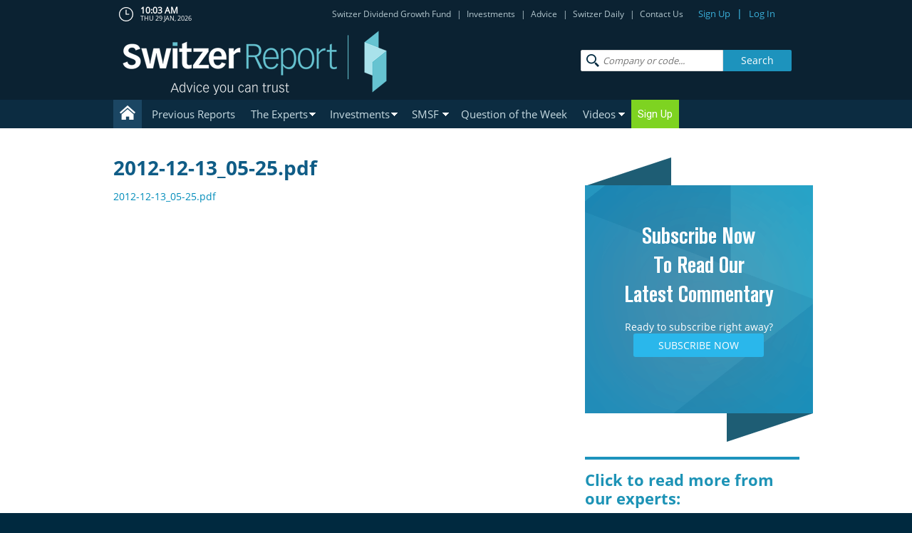

--- FILE ---
content_type: text/html; charset=UTF-8
request_url: https://switzerreport.com.au/archive/2012-12-13_05-25-pdf/
body_size: 19145
content:

<!doctype html>
<!-- paulirish.com/2008/conditional-stylesheets-vs-css-hacks-answer-neither/ -->
<!--[if lt IE 7]> <html class="no-js ie6 oldie" lang="en-US" > <![endif]-->
<!--[if IE 7]>    <html class="no-js ie7 oldie" lang="en-US" > <![endif]-->
<!--[if IE 8]>    <html class="no-js ie8 oldie" lang="en-US" "> <![endif]-->
<!-- Consider adding an manifest.appcache: h5bp.com/d/Offline -->
<!--[if gt IE 8]><!--> <html class="no-js" lang="en-US" > <!--<![endif]-->
<head>
<!-- Google Tag Manager -->
<script>(function(w,d,s,l,i){w[l]=w[l]||[];w[l].push({'gtm.start':
new Date().getTime(),event:'gtm.js'});var f=d.getElementsByTagName(s)[0],
j=d.createElement(s),dl=l!='dataLayer'?'&l='+l:'';j.async=true;j.src=
'https://www.googletagmanager.com/gtm.js?id='+i+dl;f.parentNode.insertBefore(j,f);
})(window,document,'script','dataLayer','GTM-54S7Z8X');</script>
<!-- End Google Tag Manager -->
<meta charset="UTF-8">

<title>2012-12-13_05-25.pdf - Switzer Report</title>

<meta property="fb:pages" content="145510852194217" />

<!-- Mobile viewport optimized: j.mp/bplateviewport -->
<meta name="viewport" content="width=device-width, minimum-scale=1, maximum-scale=1" />

<meta name="apple-mobile-web-app-capable" content="yes">
<meta name="mobile-web-app-capable" content="yes">

<!-- Favicon and Feed -->
<link rel="shortcut icon" type="image/png" href="/wp-content/themes/ssr-theme/favicon.png">
<link rel="alternate" type="application/rss+xml" title="Switzer Report Feed" href="https://switzerreport.com.au/feed/">



<meta name='robots' content='index, follow, max-image-preview:large, max-snippet:-1, max-video-preview:-1' />
	<style>img:is([sizes="auto" i], [sizes^="auto," i]) { contain-intrinsic-size: 3000px 1500px }</style>
	
	<!-- This site is optimized with the Yoast SEO plugin v26.8 - https://yoast.com/product/yoast-seo-wordpress/ -->
	<link rel="canonical" href="https://switzerreport.com.au/archive/2012-12-13_05-25-pdf/" />
	<meta property="og:locale" content="en_US" />
	<meta property="og:type" content="article" />
	<meta property="og:title" content="2012-12-13_05-25.pdf - Switzer Report" />
	<meta property="og:description" content="2012-12-13_05-25.pdf" />
	<meta property="og:url" content="https://switzerreport.com.au/archive/2012-12-13_05-25-pdf/" />
	<meta property="og:site_name" content="Switzer Report" />
	<script type="application/ld+json" class="yoast-schema-graph">{"@context":"https://schema.org","@graph":[{"@type":"WebPage","@id":"https://switzerreport.com.au/archive/2012-12-13_05-25-pdf/","url":"https://switzerreport.com.au/archive/2012-12-13_05-25-pdf/","name":"2012-12-13_05-25.pdf - Switzer Report","isPartOf":{"@id":"https://switzerreport.com.au/#website"},"primaryImageOfPage":{"@id":"https://switzerreport.com.au/archive/2012-12-13_05-25-pdf/#primaryimage"},"image":{"@id":"https://switzerreport.com.au/archive/2012-12-13_05-25-pdf/#primaryimage"},"thumbnailUrl":"","datePublished":"2015-08-31T12:17:36+00:00","breadcrumb":{"@id":"https://switzerreport.com.au/archive/2012-12-13_05-25-pdf/#breadcrumb"},"inLanguage":"en-US","potentialAction":[{"@type":"ReadAction","target":["https://switzerreport.com.au/archive/2012-12-13_05-25-pdf/"]}]},{"@type":"ImageObject","inLanguage":"en-US","@id":"https://switzerreport.com.au/archive/2012-12-13_05-25-pdf/#primaryimage","url":"","contentUrl":""},{"@type":"BreadcrumbList","@id":"https://switzerreport.com.au/archive/2012-12-13_05-25-pdf/#breadcrumb","itemListElement":[{"@type":"ListItem","position":1,"name":"Home","item":"https://switzerreport.com.au/"},{"@type":"ListItem","position":2,"name":"DIY Super Newsletter Archive","item":"https://switzerreport.com.au/archive/"},{"@type":"ListItem","position":3,"name":"2012-12-13_05-25.pdf"}]},{"@type":"WebSite","@id":"https://switzerreport.com.au/#website","url":"https://switzerreport.com.au/","name":"Switzer Report","description":"Investment advice for the smart SMSF","potentialAction":[{"@type":"SearchAction","target":{"@type":"EntryPoint","urlTemplate":"https://switzerreport.com.au/?s={search_term_string}"},"query-input":{"@type":"PropertyValueSpecification","valueRequired":true,"valueName":"search_term_string"}}],"inLanguage":"en-US"}]}</script>
	<!-- / Yoast SEO plugin. -->


<link rel='dns-prefetch' href='//ajax.googleapis.com' />
<link rel='dns-prefetch' href='//www.googletagmanager.com' />
<link rel='stylesheet' id='wp-block-library-css' href='/wp-includes/css/dist/block-library/style.css' type='text/css' media='all' />
<style id='classic-theme-styles-inline-css' type='text/css'>
/**
 * These rules are needed for backwards compatibility.
 * They should match the button element rules in the base theme.json file.
 */
.wp-block-button__link {
	color: #ffffff;
	background-color: #32373c;
	border-radius: 9999px; /* 100% causes an oval, but any explicit but really high value retains the pill shape. */

	/* This needs a low specificity so it won't override the rules from the button element if defined in theme.json. */
	box-shadow: none;
	text-decoration: none;

	/* The extra 2px are added to size solids the same as the outline versions.*/
	padding: calc(0.667em + 2px) calc(1.333em + 2px);

	font-size: 1.125em;
}

.wp-block-file__button {
	background: #32373c;
	color: #ffffff;
	text-decoration: none;
}

</style>
<style id='global-styles-inline-css' type='text/css'>
:root{--wp--preset--aspect-ratio--square: 1;--wp--preset--aspect-ratio--4-3: 4/3;--wp--preset--aspect-ratio--3-4: 3/4;--wp--preset--aspect-ratio--3-2: 3/2;--wp--preset--aspect-ratio--2-3: 2/3;--wp--preset--aspect-ratio--16-9: 16/9;--wp--preset--aspect-ratio--9-16: 9/16;--wp--preset--color--black: #000000;--wp--preset--color--cyan-bluish-gray: #abb8c3;--wp--preset--color--white: #ffffff;--wp--preset--color--pale-pink: #f78da7;--wp--preset--color--vivid-red: #cf2e2e;--wp--preset--color--luminous-vivid-orange: #ff6900;--wp--preset--color--luminous-vivid-amber: #fcb900;--wp--preset--color--light-green-cyan: #7bdcb5;--wp--preset--color--vivid-green-cyan: #00d084;--wp--preset--color--pale-cyan-blue: #8ed1fc;--wp--preset--color--vivid-cyan-blue: #0693e3;--wp--preset--color--vivid-purple: #9b51e0;--wp--preset--gradient--vivid-cyan-blue-to-vivid-purple: linear-gradient(135deg,rgba(6,147,227,1) 0%,rgb(155,81,224) 100%);--wp--preset--gradient--light-green-cyan-to-vivid-green-cyan: linear-gradient(135deg,rgb(122,220,180) 0%,rgb(0,208,130) 100%);--wp--preset--gradient--luminous-vivid-amber-to-luminous-vivid-orange: linear-gradient(135deg,rgba(252,185,0,1) 0%,rgba(255,105,0,1) 100%);--wp--preset--gradient--luminous-vivid-orange-to-vivid-red: linear-gradient(135deg,rgba(255,105,0,1) 0%,rgb(207,46,46) 100%);--wp--preset--gradient--very-light-gray-to-cyan-bluish-gray: linear-gradient(135deg,rgb(238,238,238) 0%,rgb(169,184,195) 100%);--wp--preset--gradient--cool-to-warm-spectrum: linear-gradient(135deg,rgb(74,234,220) 0%,rgb(151,120,209) 20%,rgb(207,42,186) 40%,rgb(238,44,130) 60%,rgb(251,105,98) 80%,rgb(254,248,76) 100%);--wp--preset--gradient--blush-light-purple: linear-gradient(135deg,rgb(255,206,236) 0%,rgb(152,150,240) 100%);--wp--preset--gradient--blush-bordeaux: linear-gradient(135deg,rgb(254,205,165) 0%,rgb(254,45,45) 50%,rgb(107,0,62) 100%);--wp--preset--gradient--luminous-dusk: linear-gradient(135deg,rgb(255,203,112) 0%,rgb(199,81,192) 50%,rgb(65,88,208) 100%);--wp--preset--gradient--pale-ocean: linear-gradient(135deg,rgb(255,245,203) 0%,rgb(182,227,212) 50%,rgb(51,167,181) 100%);--wp--preset--gradient--electric-grass: linear-gradient(135deg,rgb(202,248,128) 0%,rgb(113,206,126) 100%);--wp--preset--gradient--midnight: linear-gradient(135deg,rgb(2,3,129) 0%,rgb(40,116,252) 100%);--wp--preset--font-size--small: 13px;--wp--preset--font-size--medium: 20px;--wp--preset--font-size--large: 36px;--wp--preset--font-size--x-large: 42px;--wp--preset--spacing--20: 0.44rem;--wp--preset--spacing--30: 0.67rem;--wp--preset--spacing--40: 1rem;--wp--preset--spacing--50: 1.5rem;--wp--preset--spacing--60: 2.25rem;--wp--preset--spacing--70: 3.38rem;--wp--preset--spacing--80: 5.06rem;--wp--preset--shadow--natural: 6px 6px 9px rgba(0, 0, 0, 0.2);--wp--preset--shadow--deep: 12px 12px 50px rgba(0, 0, 0, 0.4);--wp--preset--shadow--sharp: 6px 6px 0px rgba(0, 0, 0, 0.2);--wp--preset--shadow--outlined: 6px 6px 0px -3px rgba(255, 255, 255, 1), 6px 6px rgba(0, 0, 0, 1);--wp--preset--shadow--crisp: 6px 6px 0px rgba(0, 0, 0, 1);}:where(.is-layout-flex){gap: 0.5em;}:where(.is-layout-grid){gap: 0.5em;}body .is-layout-flex{display: flex;}.is-layout-flex{flex-wrap: wrap;align-items: center;}.is-layout-flex > :is(*, div){margin: 0;}body .is-layout-grid{display: grid;}.is-layout-grid > :is(*, div){margin: 0;}:where(.wp-block-columns.is-layout-flex){gap: 2em;}:where(.wp-block-columns.is-layout-grid){gap: 2em;}:where(.wp-block-post-template.is-layout-flex){gap: 1.25em;}:where(.wp-block-post-template.is-layout-grid){gap: 1.25em;}.has-black-color{color: var(--wp--preset--color--black) !important;}.has-cyan-bluish-gray-color{color: var(--wp--preset--color--cyan-bluish-gray) !important;}.has-white-color{color: var(--wp--preset--color--white) !important;}.has-pale-pink-color{color: var(--wp--preset--color--pale-pink) !important;}.has-vivid-red-color{color: var(--wp--preset--color--vivid-red) !important;}.has-luminous-vivid-orange-color{color: var(--wp--preset--color--luminous-vivid-orange) !important;}.has-luminous-vivid-amber-color{color: var(--wp--preset--color--luminous-vivid-amber) !important;}.has-light-green-cyan-color{color: var(--wp--preset--color--light-green-cyan) !important;}.has-vivid-green-cyan-color{color: var(--wp--preset--color--vivid-green-cyan) !important;}.has-pale-cyan-blue-color{color: var(--wp--preset--color--pale-cyan-blue) !important;}.has-vivid-cyan-blue-color{color: var(--wp--preset--color--vivid-cyan-blue) !important;}.has-vivid-purple-color{color: var(--wp--preset--color--vivid-purple) !important;}.has-black-background-color{background-color: var(--wp--preset--color--black) !important;}.has-cyan-bluish-gray-background-color{background-color: var(--wp--preset--color--cyan-bluish-gray) !important;}.has-white-background-color{background-color: var(--wp--preset--color--white) !important;}.has-pale-pink-background-color{background-color: var(--wp--preset--color--pale-pink) !important;}.has-vivid-red-background-color{background-color: var(--wp--preset--color--vivid-red) !important;}.has-luminous-vivid-orange-background-color{background-color: var(--wp--preset--color--luminous-vivid-orange) !important;}.has-luminous-vivid-amber-background-color{background-color: var(--wp--preset--color--luminous-vivid-amber) !important;}.has-light-green-cyan-background-color{background-color: var(--wp--preset--color--light-green-cyan) !important;}.has-vivid-green-cyan-background-color{background-color: var(--wp--preset--color--vivid-green-cyan) !important;}.has-pale-cyan-blue-background-color{background-color: var(--wp--preset--color--pale-cyan-blue) !important;}.has-vivid-cyan-blue-background-color{background-color: var(--wp--preset--color--vivid-cyan-blue) !important;}.has-vivid-purple-background-color{background-color: var(--wp--preset--color--vivid-purple) !important;}.has-black-border-color{border-color: var(--wp--preset--color--black) !important;}.has-cyan-bluish-gray-border-color{border-color: var(--wp--preset--color--cyan-bluish-gray) !important;}.has-white-border-color{border-color: var(--wp--preset--color--white) !important;}.has-pale-pink-border-color{border-color: var(--wp--preset--color--pale-pink) !important;}.has-vivid-red-border-color{border-color: var(--wp--preset--color--vivid-red) !important;}.has-luminous-vivid-orange-border-color{border-color: var(--wp--preset--color--luminous-vivid-orange) !important;}.has-luminous-vivid-amber-border-color{border-color: var(--wp--preset--color--luminous-vivid-amber) !important;}.has-light-green-cyan-border-color{border-color: var(--wp--preset--color--light-green-cyan) !important;}.has-vivid-green-cyan-border-color{border-color: var(--wp--preset--color--vivid-green-cyan) !important;}.has-pale-cyan-blue-border-color{border-color: var(--wp--preset--color--pale-cyan-blue) !important;}.has-vivid-cyan-blue-border-color{border-color: var(--wp--preset--color--vivid-cyan-blue) !important;}.has-vivid-purple-border-color{border-color: var(--wp--preset--color--vivid-purple) !important;}.has-vivid-cyan-blue-to-vivid-purple-gradient-background{background: var(--wp--preset--gradient--vivid-cyan-blue-to-vivid-purple) !important;}.has-light-green-cyan-to-vivid-green-cyan-gradient-background{background: var(--wp--preset--gradient--light-green-cyan-to-vivid-green-cyan) !important;}.has-luminous-vivid-amber-to-luminous-vivid-orange-gradient-background{background: var(--wp--preset--gradient--luminous-vivid-amber-to-luminous-vivid-orange) !important;}.has-luminous-vivid-orange-to-vivid-red-gradient-background{background: var(--wp--preset--gradient--luminous-vivid-orange-to-vivid-red) !important;}.has-very-light-gray-to-cyan-bluish-gray-gradient-background{background: var(--wp--preset--gradient--very-light-gray-to-cyan-bluish-gray) !important;}.has-cool-to-warm-spectrum-gradient-background{background: var(--wp--preset--gradient--cool-to-warm-spectrum) !important;}.has-blush-light-purple-gradient-background{background: var(--wp--preset--gradient--blush-light-purple) !important;}.has-blush-bordeaux-gradient-background{background: var(--wp--preset--gradient--blush-bordeaux) !important;}.has-luminous-dusk-gradient-background{background: var(--wp--preset--gradient--luminous-dusk) !important;}.has-pale-ocean-gradient-background{background: var(--wp--preset--gradient--pale-ocean) !important;}.has-electric-grass-gradient-background{background: var(--wp--preset--gradient--electric-grass) !important;}.has-midnight-gradient-background{background: var(--wp--preset--gradient--midnight) !important;}.has-small-font-size{font-size: var(--wp--preset--font-size--small) !important;}.has-medium-font-size{font-size: var(--wp--preset--font-size--medium) !important;}.has-large-font-size{font-size: var(--wp--preset--font-size--large) !important;}.has-x-large-font-size{font-size: var(--wp--preset--font-size--x-large) !important;}
:where(.wp-block-post-template.is-layout-flex){gap: 1.25em;}:where(.wp-block-post-template.is-layout-grid){gap: 1.25em;}
:where(.wp-block-columns.is-layout-flex){gap: 2em;}:where(.wp-block-columns.is-layout-grid){gap: 2em;}
:root :where(.wp-block-pullquote){font-size: 1.5em;line-height: 1.6;}
</style>
<link rel='stylesheet' id='chargebee-membership-css' href='/wp-content/plugins/chargebee-wp-membership-plugin-master/public/css/chargebee-membership-public.css' type='text/css' media='all' />
<link rel='stylesheet' id='theme-my-login-css' href='/wp-content/plugins/theme-my-login/assets/styles/theme-my-login.css' type='text/css' media='all' />
<link rel='stylesheet' id='wpda_wpdp_public-css' href='/wp-content/plugins/wp-data-access/public/../assets/css/wpda_public.css' type='text/css' media='all' />
<link rel='stylesheet' id='ivory-search-styles-css' href='/wp-content/plugins/add-search-to-menu/public/css/ivory-search.min.css' type='text/css' media='all' />
<link rel='stylesheet' id='reverie-stylesheet-css' href='/wp-content/themes/ssr-theme/css/style.css' type='text/css' media='all' />
<link rel='stylesheet' id='custom-stylesheet-css' href='/wp-content/themes/ssr-theme/custom.css' type='text/css' media='all' />
<link rel='stylesheet' id='awesome-stylesheet-css' href='/wp-content/themes/ssr-theme/styles/font-awesome.min.css' type='text/css' media='all' />
<link rel='stylesheet' id='magnific-popup-stylesheet-css' href='/wp-content/themes/ssr-theme/styles/magnific-popup.css' type='text/css' media='all' />
<link rel='stylesheet' id='ssr-responsive-style-css' href='/wp-content/themes/ssr-theme/styles/ssr-responsive.css' type='text/css' media='all' />
<link rel='stylesheet' id='tablepress-default-css' href='/wp-content/plugins/tablepress/css/build/default.css' type='text/css' media='all' />
<script type="text/javascript" src="//ajax.googleapis.com/ajax/libs/jquery/1.7.1/jquery.min.js" id="jquery-js"></script>
<script type="text/javascript" src="/wp-includes/js/underscore.min.js" id="underscore-js"></script>
<script type="text/javascript" id="wp-util-js-extra">
/* <![CDATA[ */
var _wpUtilSettings = {"ajax":{"url":"\/wp-admin\/admin-ajax.php"}};
/* ]]> */
</script>
<script type="text/javascript" src="/wp-includes/js/wp-util.js" id="wp-util-js"></script>
<script type="text/javascript" id="chargebee-membership-js-extra">
/* <![CDATA[ */
var cbm_validation_msg = {"error_label":"<strong>Error :<\/strong>","empty_username":"Please enter a username","empty_email":"Please enter a email","empty_password":"Please enter password","empty_confirm_password":"Please fill up confirm password","password_not_match":"Passwords do not match","existing_subscription":"You already have subscription.","not_exist_product":"This product doesn't exists.","payment_failed":"Sorry, Payment failed. Please try again.","confirm_redirect_payment":"You don't have credit card details available. You will be redirected to update payment method page. Click OK to continue."};
/* ]]> */
</script>
<script type="text/javascript" src="/wp-content/plugins/chargebee-wp-membership-plugin-master/public/js/chargebee-membership-public.js" id="chargebee-membership-js"></script>
<script type="text/javascript" src="/wp-includes/js/backbone.min.js" id="backbone-js"></script>
<script type="text/javascript" id="wp-api-request-js-extra">
/* <![CDATA[ */
var wpApiSettings = {"root":"https:\/\/switzerreport.com.au\/wp-json\/","nonce":"0a6dd965b3","versionString":"wp\/v2\/"};
/* ]]> */
</script>
<script type="text/javascript" src="/wp-includes/js/api-request.js" id="wp-api-request-js"></script>
<script type="text/javascript" src="/wp-includes/js/wp-api.js" id="wp-api-js"></script>
<script type="text/javascript" id="wpda_rest_api-js-extra">
/* <![CDATA[ */
var wpdaApiSettings = {"path":"wpda"};
/* ]]> */
</script>
<script type="text/javascript" src="/wp-content/plugins/wp-data-access/public/../assets/js/wpda_rest_api.js" id="wpda_rest_api-js"></script>
<script type="text/javascript" id="ssr_custom_script-js-extra">
/* <![CDATA[ */
var postlove = {"ajax_url":"https:\/\/switzerreport.com.au\/wp-admin\/admin-ajax.php","action":"subscription_ssr_register"};
/* ]]> */
</script>
<script type="text/javascript" src="/wp-content/themes/ssr-theme/js/custom-script.js" id="ssr_custom_script-js"></script>

<!-- Google tag (gtag.js) snippet added by Site Kit -->
<!-- Google Analytics snippet added by Site Kit -->
<script type="text/javascript" src="https://www.googletagmanager.com/gtag/js?id=GT-WVR5C75" id="google_gtagjs-js" async></script>
<script type="text/javascript" id="google_gtagjs-js-after">
/* <![CDATA[ */
window.dataLayer = window.dataLayer || [];function gtag(){dataLayer.push(arguments);}
gtag("set","linker",{"domains":["switzerreport.com.au"]});
gtag("js", new Date());
gtag("set", "developer_id.dZTNiMT", true);
gtag("config", "GT-WVR5C75");
/* ]]> */
</script>
<script type="text/javascript" src="/wp-content/themes/ssr-theme/js/modernizr.js" id="reverie-modernizr-js"></script>
<link rel="https://api.w.org/" href="https://switzerreport.com.au/wp-json/" /><link rel="alternate" title="JSON" type="application/json" href="https://switzerreport.com.au/wp-json/wp/v2/media/10049434" /><link rel='shortlink' href='https://switzerreport.com.au/?p=10049434' />
<link rel="alternate" title="oEmbed (JSON)" type="application/json+oembed" href="https://switzerreport.com.au/wp-json/oembed/1.0/embed?url=https%3A%2F%2Fswitzerreport.com.au%2Farchive%2F2012-12-13_05-25-pdf%2F" />
<link rel="alternate" title="oEmbed (XML)" type="text/xml+oembed" href="https://switzerreport.com.au/wp-json/oembed/1.0/embed?url=https%3A%2F%2Fswitzerreport.com.au%2Farchive%2F2012-12-13_05-25-pdf%2F&#038;format=xml" />
<meta name="generator" content="Site Kit by Google 1.171.0" /><!-- Facebook Pixel Code -->
<script>
  !function(f,b,e,v,n,t,s)
  {if(f.fbq)return;n=f.fbq=function(){n.callMethod?
  n.callMethod.apply(n,arguments):n.queue.push(arguments)};
  if(!f._fbq)f._fbq=n;n.push=n;n.loaded=!0;n.version='2.0';
  n.queue=[];t=b.createElement(e);t.async=!0;
  t.src=v;s=b.getElementsByTagName(e)[0];
  s.parentNode.insertBefore(t,s)}(window, document,'script',
  'https://connect.facebook.net/en_US/fbevents.js');
  fbq('init', '421219162479278');
  fbq('track', 'PageView');
</script>
<noscript><img height="1" width="1" style="display:none"
  src="https://www.facebook.com/tr?id=421219162479278&ev=PageView&noscript=1"
/></noscript>
<!-- End Facebook Pixel Code -->

<!-- Global site tag (gtag.js) - Google Ads: 935761571 -->
<script async src="https://www.googletagmanager.com/gtag/js?id=AW-935761571"></script>
<script>
  window.dataLayer = window.dataLayer || [];
  function gtag(){dataLayer.push(arguments);}
  gtag('js', new Date());

  gtag('config', 'AW-935761571');
</script>

<!-- Start VWO Async SmartCode -->
<script type='text/javascript'>
window._vwo_code = window._vwo_code || (function(){
var account_id=564173,
settings_tolerance=2000,
library_tolerance=2500,
use_existing_jquery=false,
is_spa=1,
hide_element='body',

/* DO NOT EDIT BELOW THIS LINE */
f=false,d=document,code={use_existing_jquery:function(){return use_existing_jquery;},library_tolerance:function(){return library_tolerance;},finish:function(){if(!f){f=true;var a=d.getElementById('_vis_opt_path_hides');if(a)a.parentNode.removeChild(a);}},finished:function(){return f;},load:function(a){var b=d.createElement('script');b.src=a;b.type='text/javascript';b.innerText;b.onerror=function(){_vwo_code.finish();};d.getElementsByTagName('head')[0].appendChild(b);},init:function(){
window.settings_timer=setTimeout(function () {_vwo_code.finish() },settings_tolerance);var a=d.createElement('style'),b=hide_element?hide_element+'{opacity:0 !important;filter:alpha(opacity=0) !important;background:none !important;}':'',h=d.getElementsByTagName('head')[0];a.setAttribute('id','_vis_opt_path_hides');a.setAttribute('type','text/css');if(a.styleSheet)a.styleSheet.cssText=b;else a.appendChild(d.createTextNode(b));h.appendChild(a);this.load('https://dev.visualwebsiteoptimizer.com/j.php?a='+account_id+'&u='+encodeURIComponent(d.URL)+'&f='+(+is_spa)+'&r='+Math.random());return settings_timer; }};window._vwo_settings_timer = code.init(); return code; }());
</script>
<!-- End VWO Async SmartCode -->

<meta name="facebook-domain-verification" content="q7at8viddzi15576sgvk504i7f57ve" /><script src="https://js.chargebee.com/v2/chargebee.js" data-cb-site="switzer"></script><style tyle="text/css">.ssrcbm-notifications .cbm-user-notify-dialog-container { position: static; }
.ssrcbm-notifications .cbm-user-notify-dialog { position: relative; margin: 0 0 16px; padding: 10px 16px; background-color: #E5F5F8; color: #33475B; border: 1px solid #7FD2DE; }
.ssrcbm-notifications .cbm-user-notify-msg { max-width: 100%; width: calc( 100% - 48px ); color: inherit; margin: 0; font-size: 14px; }
.ssrcbm-notifications .cbm-user-notify-msg + .cbm-user-notify-msg { margin-top: 12px; }
.ssrcbm-notifications .cbm-close-dialog { display: block; margin: 0; position: absolute; top: 10px; right: 10px; width: 16px; height: 16px; background-color: transparent; color: transparent; overflow: hidden; }
.ssrcbm-notifications .cbm-close-dialog:before, .ssrcbm-notifications .cbm-close-dialog:after { content: ''; display: block; position: absolute; top: 50%; left: 50%; -webkit-transform: rotate( 45deg ); transform: rotate( 45deg ); }
.ssrcbm-notifications .cbm-close-dialog:before { content: ''; width: 11px; border-top: 1px solid #33475B; margin-left: -5px; }
.ssrcbm-notifications .cbm-close-dialog:after { content: ''; height: 11px; border-right: 1px solid #33475B; margin-top: -5px; }
<!-- Meta Pixel Code -->
<script type='text/javascript'>
!function(f,b,e,v,n,t,s){if(f.fbq)return;n=f.fbq=function(){n.callMethod?
n.callMethod.apply(n,arguments):n.queue.push(arguments)};if(!f._fbq)f._fbq=n;
n.push=n;n.loaded=!0;n.version='2.0';n.queue=[];t=b.createElement(e);t.async=!0;
t.src=v;s=b.getElementsByTagName(e)[0];s.parentNode.insertBefore(t,s)}(window,
document,'script','https://connect.facebook.net/en_US/fbevents.js?v=next');
</script>
<!-- End Meta Pixel Code -->

      <script type='text/javascript'>
        var url = window.location.origin + '?ob=open-bridge';
        fbq('set', 'openbridge', '421219162479278', url);
      </script>
    <script type='text/javascript'>fbq('init', '421219162479278', {}, {
    "agent": "wordpress-6.8.3-4.0.1"
})</script><script type='text/javascript'>
    fbq('track', 'PageView', []);
  </script>
<!-- Meta Pixel Code -->
<noscript>
<img height="1" width="1" style="display:none" alt="fbpx"
src="https://www.facebook.com/tr?id=421219162479278&ev=PageView&noscript=1" />
</noscript>
<!-- End Meta Pixel Code -->
<style type="text/css" media="all">
/* <![CDATA[ */
@import url("/wp-content/plugins/wp-table-reloaded/css/plugin.css?ver=1.9.4");
@import url("/wp-content/plugins/wp-table-reloaded/css/datatables.css?ver=1.9.4");
.wp-table-reloaded {
   width:100%!important;
}
/* ]]> */
</style><link rel="icon" href="/wp-content/images/cropped-Icon-133x142-1-32x32.png" sizes="32x32" />
<link rel="icon" href="/wp-content/images/cropped-Icon-133x142-1-192x192.png" sizes="192x192" />
<link rel="apple-touch-icon" href="/wp-content/images/cropped-Icon-133x142-1-180x180.png" />
<meta name="msapplication-TileImage" content="/wp-content/images/cropped-Icon-133x142-1-270x270.png" />
		<style type="text/css" id="wp-custom-css">
			.logged-in .btn-green{display:none;} 
.loginmassage{
  padding: 20px;
  width: 100%;
  text-align: center;
  background: #b3afaf;
  margin-bottom: 25px;
  font-weight: bold;
  font-size: 15px;
}
.ssrcb-restriction-subscribe-form {
  position: relative;
  margin-top: 22px;
}

.ssrcb-restriction-subscribe-form .form-title,
.ssrcb-restriction-subscribe-form .form-desc {
  text-align: center;
}

.ssrcb-restriction-subscribe-form .form-desc {
  max-width: 480px;
  margin-left: auto;
  margin-right: auto;
  line-height: 1.5;
}

.ssrcb-restriction-subscribe-form .form-desc >:not(:last-child) {
  display: block;
  margin-bottom: 10px;
}

.ssrcb-restriction-subscribe-form .form-fields,
.ssrcb-restriction-subscribe-form .form-actions {
  max-width: 420px;
  margin-left: auto;
  margin-right: auto;
}

.ssrcb-restriction-subscribe-form fieldset {
  border: none;
  padding: 0;
  margin: 0;
}

.ssrcb-restriction-subscribe-form .reg-cbplanid .reg-plans {
  display: flex;
  flex-flow: wrap;
  margin: 0 -5px;
}

.ssrcb-restriction-subscribe-form .reg-cbplanid .reg-plans .reg-plan-radio {
  width: 50%;
  padding: 0 5px;
}

.ssrcb-restriction-subscribe-form .reg-cbplanid .reg-plans .reg-plan-radio label {
  margin: 0;
  background-color: #fff;
  padding: 16px 21px;
  border-radius: 10px;
  border: 0.25pt solid #4d4d4d;
  font-weight: 500;
  line-height: 1.3;
  width: 100%;
}

.ssrcb-restriction-subscribe-form .reg-cbplanid .reg-plans .reg-plan-radio label .plan-name {
  display: block;
  color: #1d93bd;
  font-size: 17px;
  font-family: 'open_sanssemibold';
}

.ssrcb-restriction-subscribe-form .reg-cbplanid .reg-plans .reg-plan-radio label .plan-price {
  font-size: 15px;
}

.ssrcb-restriction-subscribe-form .reg-cbplanid .reg-plans .reg-plan-radio input:checked + label,
.ssrcb-restriction-subscribe-form .reg-cbplanid .reg-plans .reg-plan-radio label:hover {
  background-color: #1d93bd;
  border-color: #1d93bd;
  color: #FFF;
}

.ssrcb-restriction-subscribe-form .reg-cbplanid .reg-plans .reg-plan-radio input:checked + label .plan-name,
.ssrcb-restriction-subscribe-form .reg-cbplanid .reg-plans .reg-plan-radio label:hover .plan-name {
  color: #fff;
}

.ssrcb-restriction-subscribe-form .reg-consent-checkbox a {
  color: #1d93bd;
  text-decoration: underline;
  font-weight: normal;
}

.ssrcb-restriction-subscribe-form .reg-consent-checkbox label {
  font-weight: 500;
  margin: 0;
  position: relative;
  padding-left: 30px;
  cursor: pointer;
}

.ssrcb-restriction-subscribe-form .reg-consent-checkbox label::before {
  content: '';
  position: absolute;
  left: 0;
  top: 2px;
  width: 21px;
  height: 21px;
  border: 1px solid #4d4d4d;
  background: #f8f8f8;
  border-radius: 5px;
}

.ssrcb-restriction-subscribe-form .reg-consent-checkbox label::after {
  content: '\2713';
  position: absolute;
  top: 6px;
  left: 5px;
  font-size: 16px;
  line-height: 0.8;
  color: #333;
  opacity: 0;
  transform: scale(0);
  transition: all .2s;
}

.ssrcb-restriction-subscribe-form .reg-consent-checkbox input[type="checkbox"]:checked + label:after {
  opacity: 1;
  transform: scale(1);
}

.ssrcb-restriction-subscribe-form .reg-consent {
  padding: 17px 0;
  display: block;
  position: relative;
}

.ssrcb-restriction-subscribe-form .ssrcb .aiologin-field-error {
  font-size: 12px;
  line-height: 1.25;
  margin: 6px 0 16px;
}

.ssrcb-restriction-subscribe-form .form-actions .button {
  width: 100%;
}

.form-subscribe .reg-cbplanid .reg-plans.reg-1-plan .reg-plan-radio {
    width: 100%;
}

.postid-10195877 .form-subscribe .reg-cbplanid .reg-plans .reg-plan-radio,
.postid-10194810 .form-subscribe .reg-cbplanid .reg-plans .reg-plan-radio {
    width: 100%;
}
.postid-10195877 .form-subscribe .reg-cbplanid .reg-plans .reg-plan-radio:first-child,
.postid-10194810 .form-subscribe .reg-cbplanid .reg-plans .reg-plan-radio:first-child {
    display: none;
}
@media only screen and (max-width: 1199px){
	.mobile {
		display: block;
	}
}
@media only screen and (max-width: 1080px){
.user-buttons {
    width: calc(100% - 425px);
}
}
@media only screen and (max-width: 991px){
.user-buttons .login-as {
    display: none;
}
}
@media only screen and (min-width: 769px){
.mobile.topbar {
    display: none;
}
}
/* Grid style */
.display-posts-listing.grid {
	display: grid;
	grid-gap: 16px;
}

.display-posts-listing.grid .title {
	display: block;
}

.display-posts-listing.grid img { 
	display: block; 
	max-width: 100%; 
	height: auto; 
}

@media (min-width: 600px) {
	.display-posts-listing.grid {
		grid-template-columns: repeat( 2, 1fr );
	}
}

@media (min-width: 1024px) {
	.display-posts-listing.grid {
		grid-template-columns: repeat( 3, 1fr );
	}
}
		</style>
		<style type="text/css">.widget .stock_quote{margin:0;padding:0}.stock_quote.sqitem.error{font-weight:bold}.stock_quote.sqitem.minus::before,.stock_quote.sqitem.plus::before{display:inline-block;margin-right:2px;content:"";width:10px;height:14px;background:url([data-uri]) no-repeat}.stock_quote.sqitem.minus::before{background-position:-10px 4px}.stock_quote.sqitem.plus::before{background-position:0 4px}.stock_quote.sqitem.zero,.stock_quote.sqitem.zero:hover{color:#454545}.stock_quote.sqitem.minus,.stock_quote.sqitem.minus:hover{color:#D8442F}.stock_quote.sqitem.plus,.stock_quote.sqitem.plus:hover{color:#009D59}</style><!--[if IE 8]><link rel="stylesheet" type="text/css" href="/wp-content/themes/ssr-theme/scss/ie.css">
<script type="text/javascript">
$(document).ready(function() {
		$(".lightbox-target").hide();
	$('.lightbox').click(function(){
		$('.lightbox-target').show();
	});
	$('.lightbox-close').click(function(){
		$('.lightbox-target').hide();
	});
	if(window.location.hash == '#login') {
	  $('.lightbox-target').show();
	} else {
	  $('.lightbox-target').hide();
	}
	});
</script>


<![endif]-->
<link rel="apple-touch-icon-precomposed" href="/wp-content/themes/ssr-theme/images/icon-152x152.png">


<!--<link rel="stylesheet" type="text/css" href="/scss/addtohomescreen.css">


<script src="/js/addtohomescreen.js"></script>
<script>
addToHomescreen();
</script> -->

<script src="/wp-content/themes/ssr-theme/js/dw_event.js" type="text/javascript"></script>
<script src="/wp-content/themes/ssr-theme/js/dw_cookies.js" type="text/javascript"></script>
<script src="/wp-content/themes/ssr-theme/js/dw_sizerdx.js" type="text/javascript"></script>

<script type="text/javascript">
// setDefaults arguments: size unit, default size, minimum, maximum
// optional array of elements or selectors to apply these defaults to
dw_fontSizerDX.setDefaults( "px", 16, 8, 32, ['.entry-content','.entry-content a','.entry-content td', '.entry-content div', '.entry-content p', '.entry-content font','.entry-content h1','.entry-content h2','.entry-content h3','.entry-content h4','.entry-content h5','.entry-content h6','.entry-content li','.entry-content time','h1.entry-title'] );

dw_Event.add( window, 'load', dw_fontSizerDX.init );
</script>

<script src="/wp-content/themes/ssr-theme/js/jquery-1.10.2.js"></script>
<script src="/wp-content/themes/ssr-theme/js/jquery-ui.js"></script>
<!-- PUT THIS TAG IN THE head SECTION -->
	<script type="text/javascript" src="//partner.googleadservices.com/gampad/google_service.js"></script>
	<script type="text/javascript">
		GA_googleAddSlot("ca-pub-3207504217312552", "SSR_Experts_300x250_1");
		GA_googleAddSlot("ca-pub-3207504217312552", "SSR_Experts_300x250_2");
		GA_googleAddSlot("ca-pub-3207504217312552", "SSR_Experts_300x250_3");
		GA_googleAddSlot("ca-pub-3207504217312552", "SSR_Experts_728x90");
		GA_googleAddSlot("ca-pub-3207504217312552", "SSR_Homepage_300x250_1");
		GA_googleAddSlot("ca-pub-3207504217312552", "SSR_Homepage_300x250_2");
		GA_googleAddSlot("ca-pub-3207504217312552", "SSR_Homepage_300x250_3");
		GA_googleAddSlot("ca-pub-3207504217312552", "SSR_Homepage_728x90");
		GA_googleAddSlot("ca-pub-3207504217312552", "SSR_Investments_300x250_1");
		GA_googleAddSlot("ca-pub-3207504217312552", "SSR_Investments_728x90");
		GA_googleAddSlot("ca-pub-3207504217312552", "SSR_ROS_300x250_1");
		GA_googleAddSlot("ca-pub-3207504217312552", "SSR_ROS_300x250_2");
		GA_googleAddSlot("ca-pub-3207504217312552", "SSR_ROS_300x250_3");
		GA_googleAddSlot("ca-pub-3207504217312552", "SSR_ROS_300x250_4");
		GA_googleAddSlot("ca-pub-3207504217312552", "SSR_ROS_728x90");
		GA_googleAddSlot("ca-pub-3207504217312552", "SSR_RYF_300x250_1");
		GA_googleAddSlot("ca-pub-3207504217312552", "SSR_RYF_728x90");
	</script>
	<script type="text/javascript">
	GA_googleFetchAds();
	</script>
<!-- END OF TAG FOR head SECTION -->
	 <script type='text/javascript'>
		var googletag = googletag || {};
		googletag.cmd = googletag.cmd || [];
		(function() {
		var gads = document.createElement('script');
		gads.async = true;
		gads.type = 'text/javascript';
		var useSSL = 'https:' == document.location.protocol;
		gads.src = (useSSL ? 'https:' : 'http:') +
		'//www.googletagservices.com/tag/js/gpt.js';
		var node = document.getElementsByTagName('script')[0];
		node.parentNode.insertBefore(gads, node);
		})();
		</script>
		<script type='text/javascript'>
		googletag.cmd.push(function() {
		//googletag.defineSlot('/1055893/SSR_ROS_300x250_1', [300, 250], 'div-gpt-ad-1425454931924-7').addService(googletag.pubads());
		//googletag.defineSlot('/1055893/SSR_ROS_300x250_2', [300, 250], 'div-gpt-ad-1425454931924-8').addService(googletag.pubads());
		//googletag.defineSlot('/1055893/SSR_ROS_300x250_3', [300, 250], 'div-gpt-ad-1425454931924-9').addService(googletag.pubads());
		//googletag.defineSlot('/1055893/SSR_ROS_300x250_4', [300, 250], 'div-gpt-ad-1425454931924-10').addService(googletag.pubads());
		googletag.defineSlot('/1055893/SSR_ROS_728x90', [728, 90], 'div-gpt-ad-1425455566576-3').addService(googletag.pubads());
		googletag.defineSlot('/1055893/SSR_Experts_300x250_1', [300, 250], 'div-gpt-ad-1463034149117-0').addService(googletag.pubads());
		googletag.defineSlot('/1055893/SSR_Experts_300x250_2', [300, 250], 'div-gpt-ad-1463034149117-1').addService(googletag.pubads());
		googletag.defineSlot('/1055893/SSR_Experts_300x250_3', [300, 250], 'div-gpt-ad-1463034149117-2').addService(googletag.pubads());
		googletag.defineSlot('/1055893/SSR_Experts_728x90', [728, 90], 'div-gpt-ad-1463034149117-3').addService(googletag.pubads());
		googletag.defineSlot('/1055893/SSR_Homepage_300x250_1', [300, 250], 'div-gpt-ad-1463034149117-4').addService(googletag.pubads());
		googletag.defineSlot('/1055893/SSR_Homepage_300x250_2', [300, 250], 'div-gpt-ad-1463034149117-5').addService(googletag.pubads());
		googletag.defineSlot('/1055893/SSR_Homepage_300x250_3', [300, 250], 'div-gpt-ad-1463034149117-6').addService(googletag.pubads());
		googletag.defineSlot('/1055893/SSR_Homepage_728x90', [728, 90], 'div-gpt-ad-1463034149117-7').addService(googletag.pubads());
		googletag.defineSlot('/1055893/SSR_Investments_300x250_1', [300, 250], 'div-gpt-ad-1463034149117-8').addService(googletag.pubads());
		googletag.defineSlot('/1055893/SSR_Investments_728x90', [728, 90], 'div-gpt-ad-1463034149117-9').addService(googletag.pubads());
		googletag.defineSlot('/1055893/SSR_ROS_300x250_1', [300, 250], 'div-gpt-ad-1463034149117-10').addService(googletag.pubads());
		googletag.defineSlot('/1055893/SSR_ROS_300x250_2', [300, 250], 'div-gpt-ad-1463034149117-11').addService(googletag.pubads());
		googletag.defineSlot('/1055893/SSR_ROS_300x250_3', [300, 250], 'div-gpt-ad-1463034149117-12').addService(googletag.pubads());
		googletag.defineSlot('/1055893/SSR_ROS_300x250_4', [300, 250], 'div-gpt-ad-1463034149117-13').addService(googletag.pubads());
		googletag.defineSlot('/1055893/SSR_ROS_728x90', [728, 90], 'div-gpt-ad-1463034149117-14').addService(googletag.pubads());
		googletag.defineSlot('/1055893/SSR_RYF_300x250_1', [300, 250], 'div-gpt-ad-1463034149117-15').addService(googletag.pubads());
		googletag.defineSlot('/1055893/SSR_RYF_728x90', [728, 90], 'div-gpt-ad-1463034149117-16').addService(googletag.pubads());
		googletag.pubads().enableSingleRequest();
		googletag.enableServices();
		});
		</script>
<script>
    var verifyCallback = function(response) {
        document.getElementById('captcha-response-val').value=response;
    };
    var expiredCallback=function(response){
        document.getElementById('captcha-response-val').value='';
    }
    var verifyCallback1 = function(response) {
        document.getElementById('captcha-response-val1').value=response;
    };
    var expiredCallback1=function(response){
        document.getElementById('captcha-response-val1').value='';
    }
    var onloadCallback = function() {
        //grecaptcha.render('captcha_elem', {
//          'sitekey' : '6LdR0DIUAAAAAGAH7C8OgOAtonS1_beFnO0Leaq6',
//          'callback' : verifyCallback,
//          'expired-callback':expiredCallback,
//          'theme' : 'light'
//        });
//        grecaptcha.render('captcha_elem1', {
//          'sitekey' : '6LdR0DIUAAAAAGAH7C8OgOAtonS1_beFnO0Leaq6',
//          'callback' : verifyCallback1,
//          'expired-callback':expiredCallback1,
//          'theme' : 'light'
//        });
    };
</script>
<script src="https://www.google.com/recaptcha/api.js" async defer></script>
<script>
jQuery(document).ready(function(){
    var login_submiting = false;
    $('div.lightbox-target#login .formlogin form.sign-in').submit(function(e){
        e.preventDefault();
        if(!login_submiting){
            login_submiting=true;
            var $this=$(this);
            var test_validate = true;
            var email=$(this).find('input[name=log]').val();
            var passwd=$(this).find('input[name=pwd]').val();
            var error_before = '<p class="error">';
            var error_after = '</p>';
            var error_msg = '';
            if(email==''){
                $this.parent().find('>p.error').remove();
                error_msg+='<span><strong>ERROR</strong>: The username field is empty.</span>';
                $this.before($(error_before+error_msg+error_after));
                login_submiting=false;
            }else{
                $.ajax({
                    type:'post',
                    data:{email:$(this).find('input[name=log]').val(),type:'check-email-exist',action:'subscription_ssr_register',rememberme:$(this).find('input[name=rememberme]').val()},
                    url:'https://switzerreport.com.au/wp-admin/admin-ajax.php'
                }).success(function(data){
                    if(data=='not-exist0'){
                        $this.parent().find('>p.error').remove();
                        error_msg+='<span><strong>ERROR</strong>: That email address is not recognised.Please check your entry or <a href="https://switzerreport.com.au/lostpassword/" title="Password Lost and Found">click here</a> for a free trial.</span>';
                        $this.before($(error_before+error_msg+error_after));
                        login_submiting=false;
                    }else{
                        if(passwd==''){
                            $this.parent().find('>p.error').remove();
                            error_msg+='<span><strong>ERROR</strong>: The password field is empty.</span>';
                            $this.before($(error_before+error_msg+error_after));
                            login_submiting=false;
                        }else{
                            $.ajax({
                                type:'post',
                                data:{mail:email,pass:passwd,action:'subscription_ssr_register',rememberme:$this.find('input[type=checkbox][name=rememberme]').val()},
                                url:'https://switzerreport.com.au/wp-admin/admin-ajax.php'
                            }).success(function(data){
                                if(data!='error0'){
                                    window.location.reload();
                                    // location.href=location.href.split('#')[0];
                                }else{
                                    $this.parent().find('>p.error').remove();
                                    error_msg+='<span><strong>ERROR</strong>: Sorry, that password is incorrect. Forgot your password? <a href="https://switzerreport.com.au/lostpassword/" title="Password Lost and Found"> Click here to reset</a></span>';
                                    $this.before($(error_before+error_msg+error_after));
                                    login_submiting=false;
                                }
                            });
                        }
                    }


                });

            }
        }
    });
})
</script>
<!-- Facebook Pixel Code -->
<script>
!function(f,b,e,v,n,t,s)
{if(f.fbq)return;n=f.fbq=function(){n.callMethod?
n.callMethod.apply(n,arguments):n.queue.push(arguments)};
if(!f._fbq)f._fbq=n;n.push=n;n.loaded=!0;n.version='2.0';
n.queue=[];t=b.createElement(e);t.async=!0;
t.src=v;s=b.getElementsByTagName(e)[0];
s.parentNode.insertBefore(t,s)}(window,document,'script',
'https://connect.facebook.net/en_US/fbevents.js');
 fbq('init', '374189079874604');
fbq('track', 'PageView');
</script>
<noscript>
 <img height="1" width="1"
src="https://www.facebook.com/tr?id=374189079874604&ev=PageView
&noscript=1"/>
</noscript>
<!-- End Facebook Pixel Code -->
</head>

<body class="attachment wp-singular attachment-template-default attachmentid-10049434 attachment-pdf wp-theme-ssr-theme antialiased chrome ssr-theme">
        <script>
            jQuery(document).ready(function ($) {
                setTimeout(function () {
                    var first_view = localStorage.getItem('first-view');
                    if (first_view == '' || first_view == null) {
                        $('body>.popup-iframe-form').slideDown('fast');
                        localStorage.setItem('first-view', '1');
                    }
                }, 10000);
                $('body>.popup-iframe-form a.close-popup-iframe').click(function (e) {
                    e.preventDefault();
                    $(this).parents('.popup-iframe-form').slideUp('fast');
                });
                $('body>.popup-iframe-form').click(function (e) {
                    if (!$(e.target).is($(this).find('*'))) {
                        $(this).slideUp('fast');
                    }
                })
            });
        </script>
        <style>
            body > .popup-iframe-form {
                position: fixed;
                top: 0;
                left: 0;
                background: rgba(0, 0, 0, .5);
                width: 100%;
                height: 100%;
                overflow-y: scroll;
                z-index: 999999;
            }

            body > .popup-iframe-form iframe {
                float: none;
                max-width: 100%;
            }

            body > .popup-iframe-form a.close-popup-iframe {
                display: inline-block;
                position: absolute;
                top: -15px;
                right: -15px;
                width: 30px;
                height: 30px;
                border: 2px solid white;
                border-radius: 50%;
                text-align: center;
                padding-top: 4px;
                color: white;
                background: rgba(0, 0, 0, .5);
            }

            body > .popup-iframe-form .popup-iframe-form-inner {
                position: relative;
                margin: 110px auto 0;
                display: block;
                float: none;
                width: 500px;
                max-width: 100%;
            }

            body > .popup-iframe-form h2 {
                padding: 15px;
                margin: 0;
                font-weight: bold;
                color: white;
                text-shadow: 0 1px 3px rgba(0, 0, 0, .5);
                text-align: center;
                font-size: 23px;
                background: #215b81;
            }

            @media screen and (max-width: 550px) {
                body > .popup-iframe-form a.close-popup-iframe {
                    top: 10px;
                    right: 10px;
                }
            }
        </style>
        <!-- Google Tag Manager (noscript) -->
<noscript><iframe src="https://www.googletagmanager.com/ns.html?id=GTM-54S7Z8X"
height="0" width="0" style="display:none;visibility:hidden"></iframe></noscript>
<!-- End Google Tag Manager (noscript) -->
     <style>
html{
margin-top:0!important;
}
</style>
<header id="header-aux">
<div class="row">
<div id="datetime">
<div class="time">21:03 PM</div>
<div class="date">Thu 29 Jan. 2026</div>
</div>
<!--<div class="links-socials"><a href="https://www.facebook.com/switzer.com.au" class="link-social link-facebook">Facebook Profile Page</a><a href="https://twitter.com/Switzercomau" class="link-social link-twitter">Twitter Profile Page</a><a href="https://www.linkedin.com/in/pswitzer/?ppe=1" class="link-social link-linkedin">LinkedIn Profile Page</a></div>-->
<div class="switzersupport" style="display:none!important;"></div>
<div class="rightbox">
<div class="user-buttons no-login">
<div class="btn-login"><ul><li><a href="https://switzerreport.com.au/subscribe"><span>Sign Up</span></a>  | </li><li><a class="lightbox" href="#login"><span>Log in</span></a></li></ul></div>

</div>
<div class="top-menu">
<div class="menu-top-menu-container"><ul id="menu-top-menu" class="menu"><li id="menu-item-10065576" class="menu-item menu-item-type-custom menu-item-object-custom menu-item-10065576"><a href="https://www.switzerassetmanagement.com.au/investments/switzer-dividend-growth-fund">Switzer Dividend Growth Fund</a></li>
<li id="menu-item-10065575" class="menu-item menu-item-type-custom menu-item-object-custom menu-item-10065575"><a href="https://www.switzerassetmanagement.com.au">Investments</a></li>
<li id="menu-item-954" class="menu-item menu-item-type-custom menu-item-object-custom menu-item-954"><a href="http://www.switzer.com.au/switzer-financial-services">Advice</a></li>
<li id="menu-item-953" class="menu-item menu-item-type-custom menu-item-object-custom menu-item-953"><a href="http://www.switzer.com.au">Switzer Daily</a></li>
<li id="menu-item-10000117" class="menu-item menu-item-type-post_type menu-item-object-page menu-item-10000117"><a href="/more-information/contact-us/">Contact Us</a></li>
</ul></div></div>
</div>
</div>
</header>


<div class="lightbox-target" id="login">
<a class="lightbox-close all" href="#default"></a>
<div class="formlogin">
<div class="box-user widget" id="form-login"><header class="box-header">
<h4 class="title">Sign in</h4>
</header>
<div class="widget-content">
<div id="ch_user_login" class="ch_user_holder">
    	     <form class="sign-in" name="loginform" id="loginform" action="#" method="post">
		<div class="login-form-username row" style="font-size: 16px;">
		 <div class="small-3 columns" style="font-size: 16px;">
			 <label class="inline" for="user-name">Email</label>
		 </div>
		 <div class="small-9 columns" style="font-size: 16px;">
			<input type="text" name="log" id="user_login" class="input" value="" size="20" value="" />
		</div>
		</div><!-- .form-username -->
		<div class="login-form-password row" style="font-size: 16px;">
			<div class="small-3 columns" style="font-size: 16px;">
			<label class="inline" for="user_pass">Password</label>
			</div>
			<div class="small-9 columns" style="font-size: 16px;">
				<input type="password" name="pwd" id="user_pass" class="input" value="" size="20">
			</div>
		</div><!-- .form-password -->
		<div class="login-form-submit row" style="font-size: 16px;">
			<div class="small-4 columns" style="font-size: 16px;">
				<input type="submit" name="submit" id="wp-submit" class="button button-primary tiny" value="Log In" />
				<input type="hidden" name="redirect_to" value="" />
			</div>
			<div class="small-7 columns small-offset-1" style="font-size: 16px;">
			   <div class="icheckbox_square-blue checked" style="position: relative;">
					 <input type="checkbox" checked="checked" id="remember-me" name="rememberme" class="remember-me checkbox inline" />
			   </div>
			   <label class="inline" for="remember-me">Remember me</label>
			</div>
		</div><!-- .form-submit -->
		<div class="lost-password row" style="font-size: 16px;">
		  <a class="right" href="https://switzerreport.com.au/lostpassword">Forgot password?</a>
		</div>
	</form>
</div>
<p class="register" style="font-size: 16px;"><span class="freebg" style="font-size: 16px;"></p>
</div>
</div>
<a class="lightbox-close" href="#default"></a>
</div>
</div>
<div class="lightbox-target" id="trial">
    <a class="lightbox-close all" href="#default"></a>
    <div class="formlogin">
        <div class="box-user widget" id="form-login">
            <header class="box-header">
                <h4 class="title">Access this article and more on a free trial</h4>
                <p>Already have an account? <a href="https://switzerreport.com.au/login/">Login here</a></p>
            </header>
            <div class="trial-2">
                <div class="form-content">
                                            <div class="ch_holder" id="ch_register">
        
            <form method="post" id="adduser" class="user-forms " action="//switzerreport.com.au/archive/2012-12-13_05-25-pdf/#trial" data-eway-encrypt-key="q0n0YUVFbLoJlREoDKRLQcxFWGoQErzMSepcdEENJjjc7D3EEGhZLnH9mEvqyWtyPpw3JWsSi7DfsmXDysXb3NbU5Etj0e8wFa7jsnRpHTUA4jwBkq2aJ53B2AHN/NM9H7wjapZ0VYdiYhKD78eSxnENC/zgJZWTYOfONpsGi7GzQ9tJ8hGRbHn+S79Uie0ELp9RqEsJk2QHN+FJfzRPZOi+FvCaPZKZkYrYlDOP0SoOBqcvJJVZOfxMNEtGqM4wbnG6n1+HTi+Az1aRQ6GAsYSAYVpRqXxCtpQcbkGttAfdwG3qO0uBdDbkY9IxlH5im0dWG/OcnVmRCNNsscyKiw==">
                <input name="current_page" value="53921" type="hidden"/>
                                    <input name="trial_popup" value="1" type="hidden"/>
                    <input name="cur_post" value="10049434" type="hidden"/>
                                                                                
                <input type="hidden" name="form_type" value="trial">

                				                <fieldset class="row">
                                                                <div class="column"><h3 class="heading_2"><span></span></h3></div>

                        <div class="subform">
                            <div class="column small-12 medium-6"><label for="first_name">First Name<font color="red" title="This field is marked as required by the administrator">*</font></label><input class="text-input" name="first_name" type="text" id="first_name" value="" /></div><!-- .first_name --><div class="column small-12 last medium-6"><label for="last_name">Last Name<font color="red" title="This field is marked as required by the administrator">*</font></label><input class="text-input" name="last_name" type="text" id="last_name" value="" /></div><!-- .last_name --><div class="column small-12 medium-6"><label for="email">Email<font color="red" title="This field is marked as required by the administrator">*</font></label><input class="text-input" name="email" type="email" id="email" value="" /></div><!-- .email --><div class="column small-12 last medium-6"><label for="phone">Phone<font color="red" title="This field is marked as required by the administrator">*</font></label><input class="text-input" name="phone" type="number" id="phone" value="" /></div><!-- .phone --><div class="column small-12  medium-6"><label for="passw1">Password<font color="red" title="This field is required for registration.">*</font></label><input class="text-input" name="passw1" type="password" id="passw1" /></div><!-- .password --><input class="hiden" name="hide-passw2" type="hidden" id="hide-passw2" value="1" /><div class="column small-12 trial-2-last  medium-6"><label for="postcode">Postcode (0000 = outside Australia)<font color="red" title="This field is marked as required by the administrator">*</font></label><input class="text-input" name="postcode" type="number" id="postcode" value="" /></div><!-- .postcode -->
        <div class="column small-12 last medium-12 formgroup-smsf ">
          <div class="row">
            <div class="column small-12 medium-12">
              <label for="smsf" class="inline">Do you have an existing SMSF?</label>
              <input type="radio" id="smsf-yes" name="smsf" value="1" onclick="document.getElementById('smsf_name').style.display = 'block'" ><label for="smsf-yes">Yes</label>
              <input type="radio" id="smsf-no" name="smsf" value="0"  onclick="document.getElementById('smsf_name').style.display = 'none'" ><label for="smsf-no">No</label>
            </div></div></div>
          <div class="column small-12  medium-6" id="smsf_name" style="display:none">
            <label for="smsf_name" style="width: 100%;"> &nbsp;</label>
            <input class="text-input" name="smsf_name" type="text" placeholder="What is the name of your Fund?" value="" />
          </div>
        <!-- .smsf -->                    </div>
                    <div class="form-submit column small-12"><div class="row">
                            <div class="g-recaptcha" data-sitekey="6Ldkrk0UAAAAAPi4_L33Il_VdRsEJEr1lNI9OiBb"></div>
                                                                <input type="hidden" name="page_to_redirect" value="10049434"/>
                                                        <p class="heading_2"><span>
                            <button type="submit" class="sumit-bt orange-button" id="addusersub" name="adduser" >Start trial</button></span></p>

                            <input name="action" type="hidden" id="action" value="adduser" />
                            <input type="hidden" name="formName" value="register" />
                                                        <input type="hidden" name="landing_page_id" value="53921" >
                            <input type="hidden" id="register_nonce_field" name="register_nonce_field" value="c03a855acf" /><input type="hidden" name="_wp_http_referer" value="/archive/2012-12-13_05-25-pdf/" />                            <p class="notbot">
                                                        By proceeding you understand and agree to the site's <a href="https://switzerreport.com.au/terms-and-conditions/">terms and conditions</a>
                            </p>
                        </div></div>

                    <!-- .form-submit -->
                </fieldset>
				             </form><script src="https://secure.ewaypayments.com/scripts/eCrypt.js"></script><!-- #adduser -->

            
    </div>
                        <style>
                    .g-recaptcha{margin-bottom:10px;padding:0 17px}
                    .g-recaptcha>div{margin:0 auto;}
                    .error-detail.captcha-error{background-color: rgba(255,255,255,0.3);line-height:1;margin:-12px auto 10px;display:block;
                        width:302px!important;box-sizing:border-box;-moz-box-sizing:border-box;-webkit-box-sizing:border-box;padding:4px 7px;
                        font-size: .625rem;font-family: open_sansregular,"Helvetica Neue",Helvetica,Helvetica,Arial,sans-serif;
                        color: red;background: #ccc;}
                    p.heading_2{padding:0 17px;}
                    .trial-2 .form-content form#adduser input[type="email"] {border-radius: 2px;color: #235d7f;font-size: 13px;padding: 13px 18px;background-color: #fff;
                        box-sizing: content-box;height: 20px;width: 82%;}
                    </style>
                </div>
            </div>
        </div>
       <a class="lightbox-close" href="#default"></a>
    </div>
</div>
    
<header id="header">
<div id="" class="mobile topbar">
    <a class="need-advice" href="http://www.switzer.com.au/switzer-financial-services">Need advice?</a>
<a class="loginout" href="#login">Log in</a> | <a class="taketrial" href="https://switzerreport.com.au/?landing-page=free-trial">Take Free Trial</a>
</div>
<!-- Starting the Top-Bar -->
<nav class="top-bar" data-topbar>
    <ul class="title-area">
<li class="name">
        <h1><a href="https://switzerreport.com.au/" title="Switzer Report" rel="home">Switzer Report</a></h1>
        </li>
        <li style="text-align:right" class="ads">
<div class="search-form"><form role="search" method="get" id="searchform" action="https://switzerreport.com.au/">
	<div class="search-container">
			<input type="text" value="" name="s" id="s" placeholder="Company or code..." onfocus="if(this.placeholder == 'Company or code...') { this.placeholder = 'Company or code...'; }" onblur="if(this.placeholder = 'Company or code...') { this.placeholder = 'Company or code...'; }">
			<button type="submit" id="searchsubmit" class="button postfix">Search</button>
	</div>
</form></div>
        </li><!-- Remove the class "menu-icon" to get rid of menu icon. Take out "Menu" to just have icon alone -->
<li class="toggle-topbar"><a href="#"><span>Menu ></span></a></li>
    </ul>
    <section class="top-bar-section">
    <ul><li  class="homepage"><a  href="/"><span><b>Homepage</b></span></a></li>
<li ><a  href="/latest-commentary/by-issue/"><span><b>Previous Reports</b></span></a></li>
<li  class="has-flyout"><a  href="/the-diy-super-experts/"><span><b>The Experts</b></span></a><a href="#" class="flyout-toggle"><span></span></a>
	<ul class="flyout">
	<li ><a  href="/author/peter-switzer/"><span><b>Peter Switzer</b></span></a></li>
	<li ><a  href="/author/prickard/"><span><b>Paul Rickard</b></span></a></li>
	<li ><a  href="/author/james-dunn/"><span><b>James Dunn</b></span></a></li>
	<li ><a  href="/author/tony-featherstone-2/"><span><b>Tony Featherstone</b></span></a></li>
	<li ><a  href="/the-diy-super-experts/"><span><b>&#8211; See More &#8211;</b></span></a></li>
</ul>
</li>
<li  class="has-flyout"><a  href="/advice-category/shares-advice/"><span><b>Investments</b></span></a><a href="#" class="flyout-toggle"><span></span></a>
	<ul class="flyout">
	<li ><a  href="/buysellhold/"><span><b>Recommendations</b></span></a></li>
	<li ><a  href="/advice-category/shares-advice/"><span><b>Shares</b></span></a></li>
	<li ><a  href="/advice-category/our-model-portfolios/"><span><b>Our Model Portfolios</b></span></a></li>
	<li ><a  href="/advice-category/property-advice/"><span><b>Property</b></span></a></li>
	<li ><a  href="/advice-category/fixed-interest/"><span><b>Fixed Interest</b></span></a></li>
	<li ><a  href="/latest-term-deposit-rate/"><span><b>Term deposit rates</b></span></a></li>
	<li ><a  href="/advice-category/etfs/"><span><b>ETFs</b></span></a></li>
	<li ><a  href="/advice-category/asset-allocation/"><span><b>Asset Allocation</b></span></a></li>
	<li ><a  href="/advice-category/investment-restrictions/"><span><b>Investment Restrictions</b></span></a></li>
</ul>
</li>
<li  class="has-flyout"><a  href="/smsf-section/setting-up-your-smsf/"><span><b>SMSF</b></span></a><a href="#" class="flyout-toggle"><span></span></a>
	<ul class="flyout">
	<li ><a  href="https://switzersuperreport.com.au/smsf-section/setting-up-your-smsf/"><span><b>Setting up your SMSF</b></span></a></li>
	<li ><a  href="https://switzersuperreport.com.au/smsf-section/running-your-smsf/"><span><b>Running Your DIY Super Fund</b></span></a></li>
	<li ><a  href="https://switzersuperreport.com.au/smsf-section/super-strategies/"><span><b>Super Strategies</b></span></a></li>
</ul>
</li>
<li ><a  href="/category/question-of-the-week/"><span><b>Question of the Week</b></span></a></li>
<li  class="has-flyout"><a  href="#"><span><b>Videos</b></span></a><a href="#" class="flyout-toggle"><span></span></a>
	<ul class="flyout">
	<li ><a  href="/switzertv/"><span><b>SwitzerTV</b></span></a></li>
	<li ><a  href="/boom-doom-zoom/"><span><b>BOOM DOOM ZOOM</b></span></a></li>
</ul>
</li>
<li  class="sitzer-service-mobile has-flyout"><a  href="#"><span><b>Switzer Services</b></span></a><a href="#" class="flyout-toggle"><span></span></a>
	<ul class="flyout">
	<li ><a  href="https://www.switzerassetmanagement.com.au/investments/switzer-dividend-growth-fund"><span><b>Switzer Dividend Growth Fund</b></span></a></li>
	<li ><a  href="https://www.switzerassetmanagement.com.au/"><span><b>Investments</b></span></a></li>
	<li ><a  href="http://www.switzer.com.au/switzer-financial-services"><span><b>Advice</b></span></a></li>
	<li ><a  href="https://www.switzerhomeloans.com.au/"><span><b>Home Loans</b></span></a></li>
	<li ><a  href="http://www.switzer.com.au/"><span><b>Switzer Daily</b></span></a></li>
</ul>
</li>
<li  class="btn-green"><a  href="https://switzersuperreport.com.au/subscribe/"><span><b>Sign Up</b></span></a></li>
</ul>        </section>
</nav>
<!-- End of Top-Bar -->
</header>

<div class="switzersupport top">
   <article id="text-7" class="widget widget_text">			<div class="textwidget"><a class="close">X</a>
<div class="row">
<div class="peter">
</div>

<h1 style="font-size:22px;margin-bottom:27px;line-height:1.7!important;">"I share market commentary on TV, radio, and on<br/> Switzer Daily, <b> but for Subscribers</b> I tell them <br/><b>EXACTLY</b> how I’m investing my money, and I hold nothing back!"</h1>
<a href="http://signup.switzer.com.au/l/77302/2015-09-30/hhqry" class="start-trail start-trail1">
Start Trial<br/>
<span>Free for 21 days</span>
</a>
<a href="http://signup.switzer.com.au/l/77302/2015-10-16/l5nz6" class="start-sub">
Subscribe Now<br/>
<span>and find out more</span>
</a>
<p><a class="lightbox" href="#login">Log in here if you're a current subscriber  ></a></p>

</div>
<script type='text/javascript'>
  var linkurl=new Array();
  linkurl[0]="http://signup.switzer.com.au/l/77302/2015-09-30/hhqry";
  linkurl[1]="http://signup.switzer.com.au/l/77302/2015-10-11/kf8hm";
  var url=Math.floor(Math.random()*linkurl.length);

$( document ).ready(function() {
	$('.start-trail1').attr("href",linkurl[url]);
});
</script></div>
		</article></div>


<div class="switzersupport bottom">
   <article id="custom_html-2" class="widget_text widget widget_custom_html"><div class="textwidget custom-html-widget"><a class="close">X</a>
<div class="row">
<div class="peter">
</div>
<h1>Switzer Super Report</h1>
<h4>Australia's leading newsletter and website for trustees<br/> and members of self-managed super funds</h4>
<a href="http://signup.switzer.com.au/l/77302/2015-09-30/hhqry" class="start-trail">
Start Trial<br/>
<span class="ab">Free for 21 days</span>
</a>
<a href="http://signup.switzer.com.au/l/77302/2015-10-16/l5nz6" class="start-sub">
Subscribe Now<br/>
<span class="ab">and find out more</span>
</a>


</div>
</div></article></div>
<!-- Start the main container -->
<div id="container" role="document">
    <div class="row ssrcbm-notifications">
        		<div class="cbm-user-payment-popup-container cbm-hide" id="cbm-user-payment-popup-container">
			<div class="cbm-user-payment-popup">
				<p>
					You don&#039;t have credit card details available. You will be redirected to update payment method page. Click OK to continue.				</p>
				<button type="button" id='cbm-confirm-redirect-payment-method'>OK</button>
				<button type="button" id='cbm-cancel-redirect-payment-method'>Cancel</button>
			</div>
		</div>
		    </div>
<div class="lightbox-target" id="hold-ms">
    <a class="lightbox-close all" href="#default"></a>
    <div class="formlogin " style="min-height:1px;">
        <div class="ms-sub box-user">
		<form name="" action="" method="POST">
            <h4 style="text-align:left;"><a href="https://switzerreport.com.au/login" ><strong>Sign in</strong></a></h4>
			<p class="error">Your account on hold!</p>
			<p style="text-align:center;margin-top:20px;"><input type="submit" class="button" value="OK" name="hold"></p>
		</form>
        </div>
    </div>
</div>

	<div class="row">

	<!-- Row for main content area -->
		<div class="small-12 medium-8 columns" id="content" role="main">

							<article itemscope itemtype="https://schema.org/BlogPosting" class="post-10049434 attachment type-attachment status-inherit hentry" id="post-10049434">
				<header>
					<h1 itemprop="headline" class="entry-title">2012-12-13_05-25.pdf</h1>
					 
				</header>
				<div class="entry-content" itemprop="text">
					<p class="attachment"><a href='/assets/2012-12-13_05-25.pdf'>2012-12-13_05-25.pdf</a></p>
				</div>
				<footer>
									</footer>
			</article>
		
		</div>
		
<aside id="sidebar" class="small-12 medium-4 columns sidebar-right">
	<article id="text-53" class="widget widget_text">			<div class="textwidget"><p>&nbsp;</p>
<div class="subcript">
<h2>Subscribe Now<br />
To Read Our<br />
Latest Commentary</h2>
<p>Ready to subscribe right away?<br />
<a class="btsub" href="https://switzerreport.com.au/subscribe/">Subscribe now</a></p>
</div>
</div>
		</article><article id="widget_ch_experts-3" class="widget widget-ch-experts">
<header>
  <h4 class="title"><a href="https://switzerreport.com.au/the-diy-super-experts"><span>Click to read more from our experts:</span></a></h4>
</header>
 
  <div class="jcarousel-wrapper">
     <div data-jcarousel="true" class="jcarousel">
      <ul>
	  	  	  <li>
	  <ul>
	  	  <li>
	  <figure itemscope itemtype="http://schema.org/Person"><a href="https://switzerreport.com.au/author/peter-switzer/"><img width="86" height="86" src="/wp-content/images/DSC01048-edit-1-86x86.png" class="attachment-author-experts-widget size-author-experts-widget" alt="" itemprop="image" decoding="async" loading="lazy" srcset="https://switzerreport.com.au/wp-content/images/DSC01048-edit-1-86x86.png 86w, https://switzerreport.com.au/wp-content/images/DSC01048-edit-1-360x360.png 360w, https://switzerreport.com.au/wp-content/images/DSC01048-edit-1-320x320.png 320w, https://switzerreport.com.au/wp-content/images/DSC01048-edit-1-130x130.png 130w, https://switzerreport.com.au/wp-content/images/DSC01048-edit-1-58x58.png 58w, https://switzerreport.com.au/wp-content/images/DSC01048-edit-1-89x89.png 89w, https://switzerreport.com.au/wp-content/images/DSC01048-edit-1-38x38.png 38w, https://switzerreport.com.au/wp-content/images/DSC01048-edit-1-70x70.png 70w, https://switzerreport.com.au/wp-content/images/DSC01048-edit-1-100x100.png 100w, https://switzerreport.com.au/wp-content/images/DSC01048-edit-1-111x111.png 111w, https://switzerreport.com.au/wp-content/images/DSC01048-edit-1-96x96.png 96w, https://switzerreport.com.au/wp-content/images/DSC01048-edit-1-94x94.png 94w, https://switzerreport.com.au/wp-content/images/DSC01048-edit-1-72x72.png 72w, https://switzerreport.com.au/wp-content/images/DSC01048-edit-1.png 600w" sizes="auto, (max-width: 86px) 100vw, 86px" /><figcaption itemprop="name">Peter Switzer</figcaption></a></figure>
	  </li>
			  	  <li>
	  <figure itemscope itemtype="http://schema.org/Person"><a href="https://switzerreport.com.au/author/prickard/"><img width="86" height="86" src="/wp-content/images/Paul-Rickard-headshot22-86x86.jpg" class="attachment-author-experts-widget size-author-experts-widget" alt="" itemprop="image" decoding="async" loading="lazy" srcset="https://switzerreport.com.au/wp-content/images/Paul-Rickard-headshot22-86x86.jpg 86w, https://switzerreport.com.au/wp-content/images/Paul-Rickard-headshot22-89x89.jpg 89w, https://switzerreport.com.au/wp-content/images/Paul-Rickard-headshot22-72x72.jpg 72w" sizes="auto, (max-width: 86px) 100vw, 86px" /><figcaption itemprop="name">Paul Rickard</figcaption></a></figure>
	  </li>
			  	  <li>
	  <figure itemscope itemtype="http://schema.org/Person"><a href="https://switzerreport.com.au/author/james-dunn/"><img width="86" height="86" src="/wp-content/images/James-Dunn-web-86x86.png" class="attachment-author-experts-widget size-author-experts-widget" alt="" itemprop="image" decoding="async" loading="lazy" srcset="https://switzerreport.com.au/wp-content/images/James-Dunn-web-86x86.png 86w, https://switzerreport.com.au/wp-content/images/James-Dunn-web-360x360.png 360w, https://switzerreport.com.au/wp-content/images/James-Dunn-web-320x320.png 320w, https://switzerreport.com.au/wp-content/images/James-Dunn-web-130x130.png 130w, https://switzerreport.com.au/wp-content/images/James-Dunn-web-58x58.png 58w, https://switzerreport.com.au/wp-content/images/James-Dunn-web-89x89.png 89w, https://switzerreport.com.au/wp-content/images/James-Dunn-web-38x38.png 38w, https://switzerreport.com.au/wp-content/images/James-Dunn-web-70x70.png 70w, https://switzerreport.com.au/wp-content/images/James-Dunn-web-100x100.png 100w, https://switzerreport.com.au/wp-content/images/James-Dunn-web-111x111.png 111w, https://switzerreport.com.au/wp-content/images/James-Dunn-web-96x96.png 96w, https://switzerreport.com.au/wp-content/images/James-Dunn-web-94x94.png 94w, https://switzerreport.com.au/wp-content/images/James-Dunn-web-72x72.png 72w, https://switzerreport.com.au/wp-content/images/James-Dunn-web.png 448w" sizes="auto, (max-width: 86px) 100vw, 86px" /><figcaption itemprop="name">James Dunn</figcaption></a></figure>
	  </li>
			  	  <li>
	  <figure itemscope itemtype="http://schema.org/Person"><a href="https://switzerreport.com.au/author/tony-featherstone-2/"><img width="86" height="86" src="/wp-content/images/Tony-Featherstone-SR-86x86.png" class="attachment-author-experts-widget size-author-experts-widget" alt="" itemprop="image" decoding="async" loading="lazy" srcset="https://switzerreport.com.au/wp-content/images/Tony-Featherstone-SR-86x86.png 86w, https://switzerreport.com.au/wp-content/images/Tony-Featherstone-SR-89x89.png 89w, https://switzerreport.com.au/wp-content/images/Tony-Featherstone-SR-72x72.png 72w" sizes="auto, (max-width: 86px) 100vw, 86px" /><figcaption itemprop="name">Tony Featherstone</figcaption></a></figure>
	  </li>
			  	  <li>
	  <figure itemscope itemtype="http://schema.org/Person"><a href="https://switzerreport.com.au/author/rudifv/"><img width="86" height="86" src="/wp-content/images/Rudi-Primary-86x86.png" class="attachment-author-experts-widget size-author-experts-widget" alt="" itemprop="image" decoding="async" loading="lazy" srcset="https://switzerreport.com.au/wp-content/images/Rudi-Primary-86x86.png 86w, https://switzerreport.com.au/wp-content/images/Rudi-Primary-130x130.png 130w, https://switzerreport.com.au/wp-content/images/Rudi-Primary-58x58.png 58w, https://switzerreport.com.au/wp-content/images/Rudi-Primary-89x89.png 89w, https://switzerreport.com.au/wp-content/images/Rudi-Primary-38x38.png 38w, https://switzerreport.com.au/wp-content/images/Rudi-Primary-70x70.png 70w, https://switzerreport.com.au/wp-content/images/Rudi-Primary-100x100.png 100w, https://switzerreport.com.au/wp-content/images/Rudi-Primary-111x111.png 111w, https://switzerreport.com.au/wp-content/images/Rudi-Primary-96x96.png 96w, https://switzerreport.com.au/wp-content/images/Rudi-Primary-94x94.png 94w, https://switzerreport.com.au/wp-content/images/Rudi-Primary-72x72.png 72w, https://switzerreport.com.au/wp-content/images/Rudi-Primary.png 280w" sizes="auto, (max-width: 86px) 100vw, 86px" /><figcaption itemprop="name">Rudi Filapek-Vandyck</figcaption></a></figure>
	  </li>
			  	  <li>
	  <figure itemscope itemtype="http://schema.org/Person"><a href="https://switzerreport.com.au/author/maureen-jordan/"><img width="86" height="86" src="/wp-content/images/Maureen_Jordan1-86x86.png" class="attachment-author-experts-widget size-author-experts-widget" alt="" itemprop="image" decoding="async" loading="lazy" srcset="https://switzerreport.com.au/wp-content/images/Maureen_Jordan1-86x86.png 86w, https://switzerreport.com.au/wp-content/images/Maureen_Jordan1-89x89.png 89w, https://switzerreport.com.au/wp-content/images/Maureen_Jordan1-72x72.png 72w" sizes="auto, (max-width: 86px) 100vw, 86px" /><figcaption itemprop="name">Maureen Jordan</figcaption></a></figure>
	  </li>
			 </ul>
	 </li>
	  	 	 </ul>
	 </li>
	 	</ul>
</div>

<a class="lnk-arrow1 ex" href="https://switzerreport.com.au/the-diy-super-experts">View all</a>

<a class="jcarousel-control-prev" href="#" data-jcarouselcontrol="true">‹</a>
<a class="jcarousel-control-next" href="#" data-jcarouselcontrol="true">›</a>
</div>
</article><article id="text-52" class="widget widget_text">			<div class="textwidget"><hr style="height:4px;border-width:0;color:gray;background-color:#1d93bd">
<h2><strong>Latest Videos</strong></h2>
      <div id="post-grid-lazy-10210011" class="post-grid-lazy"><img decoding="async" alt="" src="" /></div>
    <script>
      jQuery('#post-grid-lazy-10210011').ready(function($) {
        $('#post-grid-lazy-10210011').fadeOut();
        $('#post-grid-10210011   ').fadeIn();
      })
    </script>
    <style type="text/css">
      #post-grid-10210011 {
        display: none;
      }

      .post-grid-lazy {
        text-align: center;
      }
    </style>
    <div data-options='{&quot;id&quot;:&quot;10210011&quot;,&quot;lazy_load&quot;:&quot;yes&quot;,&quot;masonry_enable&quot;:&quot;no&quot;,&quot;view_type&quot;:&quot;grid&quot;}' id="post-grid-10210011" class="post-grid grid">
        <div class="grid-items">
      <div class="item item-10221436 skin flat even 0 ">
        <div class="layer-wrapper layout-10210012">
          <div class=" element_1689653684232"
        id="">
        <div class="element element_1689653647986  thumb_link ">
                    <a target="_self" href="https://switzerreport.com.au/boom-doom-zoom-29-january-2026-playing-the-pending-rate-rise/"><img decoding="async"
                    alt="" src="/wp-content/images/peter-paul-bdz-650x433.png"></a>
            </div>
    </div>
    </div>
  </div>    </div>
          <style type="text/css">
            .layout-10210012 .element_1689653684232 {
                            }

                    </style>
        <style type="text/css">
        .layout-10210012 .element_1689653647986 {
            overflow: hidden;
                    }

        .layout-10210012 .element_1689653647986 img {
            max-width: 100%;
            height: auto;
        }

        @media only screen and (min-width: 1024px) {
            .layout-10210012 .element_1689653647986 {
                            }
        }

        @media only screen and (min-width: 768px) and (max-width: 1023px) {
            .layout-10210012 .element_1689653647986 {
                            }
        }

        @media only screen and (min-width: 0px) and (max-width: 767px) {
            .layout-10210012 .element_1689653647986 {
                            }
        }
    </style>
      <script>
          </script>
    <style type="text/css">
    #post-grid-10210011 {
          }

    #post-grid-10210011 .item {
      padding: 0px;
      background: #fff;
          }

    #post-grid-10210011 .item .layer-media {
      height:auto;    }

    @media only screen and (min-width: 0px) and (max-width: 767px) {
      #post-grid-10210011 .grid-items {
        display: grid;
        grid-template-columns: 1fr ;
        column-gap: 10px;
        row-gap: 10px;
              }

      #post-grid-10210011 .item {
        height:auto;      }
    }

    @media only screen and (min-width: 768px) and (max-width: 1023px) {
      #post-grid-10210011 .grid-items {
        display: grid;
        grid-template-columns: 1fr ;
        column-gap: 10px;
        row-gap: 10px;
              }

      #post-grid-10210011 .item {
        max-height:auto;      }
    }

    @media only screen and (min-width: 1024px) {
      #post-grid-10210011 .grid-items {
        display: grid;
        grid-template-columns: 1fr ;
        column-gap: 10px;
        row-gap: 10px;
              }

      #post-grid-10210011 .item {
        height:auto;      }
    }

      </style>
  </div>

<hr style="border-bottom: 5px;" />
      <div id="post-grid-lazy-10210013" class="post-grid-lazy"><img decoding="async" alt="" src="" /></div>
    <script>
      jQuery('#post-grid-lazy-10210013').ready(function($) {
        $('#post-grid-lazy-10210013').fadeOut();
        $('#post-grid-10210013   ').fadeIn();
      })
    </script>
    <style type="text/css">
      #post-grid-10210013 {
        display: none;
      }

      .post-grid-lazy {
        text-align: center;
      }
    </style>
    <div data-options='{&quot;id&quot;:&quot;10210013&quot;,&quot;lazy_load&quot;:&quot;yes&quot;,&quot;masonry_enable&quot;:&quot;no&quot;,&quot;view_type&quot;:&quot;grid&quot;}' id="post-grid-10210013" class="post-grid grid">
        <div class="grid-items">
      <div class="item item-10221368 skin flat even 0 ">
        <div class="layer-wrapper layout-10210012">
          <div class=" element_1689653684232"
        id="">
        <div class="element element_1689653647986  thumb_link ">
                    <a target="_self" href="https://switzerreport.com.au/switzer-investing-tv-19-12-25-are-these-smashed-stocks-worth-your-time/"><img decoding="async"
                    alt="" src="/wp-content/images/Switzer-TV-YouTube-Title-1901-650x433.png"></a>
            </div>
    </div>
    </div>
  </div>    </div>
          <style type="text/css">
            .layout-10210012 .element_1689653684232 {
                            }

                    </style>
        <style type="text/css">
        .layout-10210012 .element_1689653647986 {
            overflow: hidden;
                    }

        .layout-10210012 .element_1689653647986 img {
            max-width: 100%;
            height: auto;
        }

        @media only screen and (min-width: 1024px) {
            .layout-10210012 .element_1689653647986 {
                            }
        }

        @media only screen and (min-width: 768px) and (max-width: 1023px) {
            .layout-10210012 .element_1689653647986 {
                            }
        }

        @media only screen and (min-width: 0px) and (max-width: 767px) {
            .layout-10210012 .element_1689653647986 {
                            }
        }
    </style>
      <script>
          </script>
    <style type="text/css">
    #post-grid-10210013 {
          }

    #post-grid-10210013 .item {
      padding: 0px;
      background: #fff;
          }

    #post-grid-10210013 .item .layer-media {
      height:auto;    }

    @media only screen and (min-width: 0px) and (max-width: 767px) {
      #post-grid-10210013 .grid-items {
        display: grid;
        grid-template-columns: 1fr ;
        column-gap: 10px;
        row-gap: 10px;
              }

      #post-grid-10210013 .item {
        height:auto;      }
    }

    @media only screen and (min-width: 768px) and (max-width: 1023px) {
      #post-grid-10210013 .grid-items {
        display: grid;
        grid-template-columns: 1fr ;
        column-gap: 10px;
        row-gap: 10px;
              }

      #post-grid-10210013 .item {
        max-height:auto;      }
    }

    @media only screen and (min-width: 1024px) {
      #post-grid-10210013 .grid-items {
        display: grid;
        grid-template-columns: 1fr ;
        column-gap: 10px;
        row-gap: 10px;
              }

      #post-grid-10210013 .item {
        height:auto;      }
    }

      </style>
  </div>

</div>
		</article><article id="widget_ch_questions-3" class="widget widget-ch-questions">
<header>
  <h4 class="title"><a href="https://switzerreport.com.au/ask-tell-diy-super/"><span>Q&A</span></a></h4>
  <a href="https://switzerreport.com.au/ask-tell-diy-super/" class="lnk-arrow1">View All</a>
</header>

<div class="widget-content">

<ul>
    <li class="askq"><a href="https://switzerreport.com.au/ask-tell-diy-super/#questions-list">I have had over 10,000 units in Aust Foundation for a long time, and wondered if there is a share or ETF that would&hellip;&#8230;</a></li>
    <li class="wanswer"><p>Australian Foundation (AFI), which is Australia&#8217;s biggest listed i...</li>
  </ul>

</div>

</article></aside><!-- /#sidebar -->


	</div><!-- Row End -->


</div><!-- Container End -->


<footer class="footer-nav" role="nav">
	<ul id="menu-footer" class="row"><li id="menu-item-32" class="menu-item menu-item-type-post_type menu-item-object-page menu-item-has-children menu-item-32"><a rel="nofollow" href="/more-information/">More Information</a>
<ul class="sub-menu">
	<li id="menu-item-30340" class="menu-item menu-item-type-post_type menu-item-object-page menu-item-30340"><a href="/smsf-testimonials/">Testimonials</a></li>
	<li id="menu-item-39" class="menu-item menu-item-type-post_type menu-item-object-page menu-item-39"><a rel="nofollow" href="/more-information/contact-us/">Contact Us</a></li>
	<li id="menu-item-40" class="menu-item menu-item-type-post_type menu-item-object-page menu-item-40"><a rel="nofollow" href="/more-information/privacy-policy/">Privacy Policy</a></li>
	<li id="menu-item-10000885" class="menu-item menu-item-type-post_type menu-item-object-page menu-item-10000885"><a href="/terms-and-conditions/">Terms and Conditions</a></li>
	<li id="menu-item-41" class="menu-item menu-item-type-post_type menu-item-object-page menu-item-41"><a rel="nofollow" href="/more-information/advertise-with-us/">Advertise with Us</a></li>
	<li id="menu-item-2102" class="menu-item menu-item-type-post_type menu-item-object-page menu-item-2102"><a rel="nofollow" href="/sitemap/">Sitemap</a></li>
</ul>
</li>
<li id="menu-item-33" class="menu-item menu-item-type-custom menu-item-object-custom menu-item-has-children menu-item-33"><a href="https://www.switzersuperreport.com.au/smsf-investment-strategy-advice/">Investment Advice</a>
<ul class="sub-menu">
	<li id="menu-item-45" class="menu-item menu-item-type-post_type menu-item-object-page menu-item-45"><a href="/the-diy-super-experts/">Investment Experts</a></li>
	<li id="menu-item-26748" class="menu-item menu-item-type-custom menu-item-object-custom menu-item-26748"><a href="/smsf-property-investment">SMSF Property Investment</a></li>
	<li id="menu-item-26747" class="menu-item menu-item-type-custom menu-item-object-custom menu-item-26747"><a href="/advice-category/shares-advice">Share Trading</a></li>
	<li id="menu-item-36485" class="menu-item menu-item-type-post_type menu-item-object-page menu-item-36485"><a href="/archive/">DIY Super Newsletter Archive</a></li>
</ul>
</li>
<li id="menu-item-47" class="menu-item menu-item-type-post_type menu-item-object-page menu-item-has-children menu-item-47"><a href="/your-diy-super-fund/">SMSF</a>
<ul class="sub-menu">
	<li id="menu-item-26750" class="menu-item menu-item-type-custom menu-item-object-custom menu-item-26750"><a href="/smsf-section/setting-up-your-smsf/">DIY Super</a></li>
	<li id="menu-item-50" class="menu-item menu-item-type-custom menu-item-object-custom menu-item-50"><a href="/smsf-section/setting-up-your-smsf/">SMSF Setup</a></li>
	<li id="menu-item-1143" class="menu-item menu-item-type-custom menu-item-object-custom menu-item-1143"><a href="/smsf-section/running-your-smsf/">SMSF Advice</a></li>
	<li id="menu-item-1144" class="menu-item menu-item-type-custom menu-item-object-custom menu-item-1144"><a href="/smsf-section/super-strategies/">SMSF Strategies</a></li>
	<li id="menu-item-26749" class="menu-item menu-item-type-custom menu-item-object-custom menu-item-26749"><a href="/smsf-loan/">SMSF Loans</a></li>
	<li id="menu-item-34014" class="menu-item menu-item-type-custom menu-item-object-custom menu-item-34014"><a href="/smsf-section/smsf-articles">SMSF Articles</a></li>
</ul>
</li>
<li id="menu-item-31" class="menu-item menu-item-type-custom menu-item-object-custom menu-item-has-children menu-item-31"><a href="#">Partners</a>
<ul class="sub-menu">
	<li id="menu-item-37" class="menu-item menu-item-type-custom menu-item-object-custom menu-item-37"><a href="https://switzeradvisory.com.au/">Switzer Advisory</a></li>
	<li id="menu-item-35" class="menu-item menu-item-type-custom menu-item-object-custom menu-item-35"><a rel="nofollow" href="http://switzer.com.au/">Switzer Daily</a></li>
	<li id="menu-item-10000914" class="menu-item menu-item-type-custom menu-item-object-custom menu-item-10000914"><a href="https://www.switzerhomeloans.com.au">Switzer Home Loans</a></li>
	<li id="menu-item-36" class="menu-item menu-item-type-custom menu-item-object-custom menu-item-36"><a target="_blank" href="https://www.switzerassetmanagement.com.au/">Switzer Asset Management</a></li>
</ul>
</li>
<li class=" astm-search-menu is-menu default menu-item"><form role="search" method="get" id="searchform" action="/">
	<div class="search-container">
			<input type="text" value="" name="s" id="s" placeholder="Company or code..." onfocus="if(this.placeholder == 'Company or code...') { this.placeholder = 'Company or code...'; }" onblur="if(this.placeholder = 'Company or code...') { this.placeholder = 'Company or code...'; }">
			<button type="submit" id="searchsubmit" class="button postfix">Search</button>
	</div>
</form><div class="search-close"></div></li></ul></footer>
<footer class="footer-last" role="contentinfo"><div class="row">
	<h4 class="logo-footer"><a href="https://switzerreport.com.au/" title="Switzer Report" rel="home">Switzer Report</a></h4>

	<div class="links-socials"><a href="https://www.facebook.com/switzer.com.au" target="blank" class="link-social link-facebook">Facebook Profile Page</a><a href="https://twitter.com/Switzercomau" target="blank" class="link-social link-twitter">Twitter Profile Page</a><a href="https://www.linkedin.com/in/pswitzer/?ppe=1" target="blank" class="link-social link-linkedin">LinkedIn Profile Page</a></div>

	<div class="copyright"><p>© SWITZER FINANCIAL GROUP 2023. ALL RIGHTS RESERVED. AUSTRALIAN FINANCIAL SERVICES LICENCE NO.286 531</p>
</div>
</div></footer>


<div class="hide">    <div id="form-login" class="box-user widget"><header class="box-header"><h4 class="title">Sign in</h4></header><div class="widget-content"><div class="ch_user_holder" id="ch_user_login">
                                                        <form action="#no-access" method="post" class="sign-in">
                        <div class="login-form-username row">
                            <div class="small-3 columns">
                                <label for="user-name" class="inline">Email</label>
                            </div>
                            <div class="small-9 columns">
                                <input type="text" name="user-name" id="user-name" class="text-input" value="" />
                            </div>
                        </div><!-- .form-username -->
                        <div class="login-form-password row">
                            <div class="small-3 columns">
                                <label for="password" class="inline">Password</label>
                            </div>
                            <div class="small-9 columns">
                                <input type="password" name="password" id="password" class="text-input" />
                            </div>
                        </div><!-- .form-password -->
                        <div class="login-form-submit row">
                            <div class="small-4 columns">
                                <button type="submit" name="submit" class="button tiny"><span>Log in</span><em></em></button>
                            </div>
                            <div class="small-7 columns small-offset-1">
                                <input class="remember-me checkbox inline" name="remember-me" id="remember-me" type="checkbox" checked="checked" value="forever" />
                                <label for="remember-me" class="inline">Remember me</label>
                            </div>
                            <input type="hidden" name="remember-me" value="forever"/>
                            <input type="hidden" name="action" value="log-in" />
                        </div><!-- .form-submit -->
                        <div class="lost-password row">
                            <a href="https://switzerreport.com.au/lostpassword/" class="right">Forgot password?</a>
                        </div>
                        <input type="hidden" id="login_nonce_field" name="login_nonce_field" value="17456dc3be" /><input type="hidden" name="_wp_http_referer" value="/archive/2012-12-13_05-25-pdf/" />                    </form><!-- .sign-in -->
                            </div>

            <p class="register"><span class="freebg"><a href="">Or click here to take a <span>free trial for 21 days</span></a></span></p>


        </div></div>


    </div>




<script type="text/javascript" src="//player.ooyala.com/v3/NjE4YjFlMjY3OGFkNTgzMjUyMjJmNjEz?platform=html5"></script>


<script type="speculationrules">
{"prefetch":[{"source":"document","where":{"and":[{"href_matches":"\/*"},{"not":{"href_matches":["\/wp-*.php","\/wp-admin\/*","\/wp-content\/images\/*","\/wp-content\/*","\/wp-content\/plugins\/*","\/wp-content\/themes\/ssr-theme\/*","\/*\\?(.+)"]}},{"not":{"selector_matches":"a[rel~=\"nofollow\"]"}},{"not":{"selector_matches":".no-prefetch, .no-prefetch a"}}]},"eagerness":"conservative"}]}
</script>
<!-- Survey and Quizzes Powered by WP Survey And Quiz Tool 2.7.3 iain.cambridge at fubra.com -->    <!-- Meta Pixel Event Code -->
    <script type='text/javascript'>
        document.addEventListener( 'wpcf7mailsent', function( event ) {
        if( "fb_pxl_code" in event.detail.apiResponse){
          eval(event.detail.apiResponse.fb_pxl_code);
        }
      }, false );
    </script>
    <!-- End Meta Pixel Event Code -->
    <div id='fb-pxl-ajax-code'></div>		<!-- Quantcast Tag -->
		<script type="text/javascript">
			var _qevents = _qevents || [];

			(function() {
				var elem = document.createElement('script');
				elem.src = (document.location.protocol == "https:" ? "https://secure" : "http://edge") + ".quantserve.com/quant.js";
				elem.async = true;
				elem.type = "text/javascript";
				var scpt = document.getElementsByTagName('script')[0];
				scpt.parentNode.insertBefore(elem, scpt);
			})();

			_qevents.push({
				qacct:"p-Md8pP5AtYsqj0",
				source:"wp"
			});
		</script>

		<noscript>
		<div style="display:none;">
			<img src="//pixel.quantserve.com/pixel/p-Md8pP5AtYsqj0.gif" border="0" height="1" width="1" alt="Quantcast"/>
		</div>
		</noscript>
		<!-- End Quantcast tag -->
		<link rel='stylesheet' id='post-grid-shortcode-style-css' href='/wp-content/plugins/post-grid/assets/css/post-grid-shortcode-style.css' type='text/css' media='all' />
<style id='core-block-supports-inline-css' type='text/css'>
/**
 * Core styles: block-supports
 */

</style>
<script type="text/javascript" id="ssrcb-app-js-extra">
/* <![CDATA[ */
var SSRCBLocalize = {"cbSite":"switzer","ajaxurl":"https:\/\/switzerreport.com.au\/wp-admin\/admin-ajax.php"};
/* ]]> */
</script>
<script type="text/javascript" src="/wp-content/plugins/ssr-chargebee/assets/js/app.js" id="ssrcb-app-js"></script>
<script type="text/javascript" id="theme-my-login-js-extra">
/* <![CDATA[ */
var themeMyLogin = {"action":"","errors":[]};
/* ]]> */
</script>
<script type="text/javascript" src="/wp-content/plugins/theme-my-login/assets/scripts/theme-my-login.js" id="theme-my-login-js"></script>
<script type="text/javascript" src="/wp-content/themes/ssr-theme/js/app.js" id="app-js"></script>
<script type="text/javascript" src="/wp-content/themes/ssr-theme/js/jquery.magnific-popup.min.js" id="magnific-popup-script-js"></script>
<script type="text/javascript" src="/wp-content/themes/ssr-theme/js/foundation.min.js" id="reverie-js-js"></script>
<script type="text/javascript" id="ivory-search-scripts-js-extra">
/* <![CDATA[ */
var IvorySearchVars = {"is_analytics_enabled":"1"};
/* ]]> */
</script>
<script type="text/javascript" src="/wp-content/plugins/add-search-to-menu/public/js/ivory-search.min.js" id="ivory-search-scripts-js"></script>
<script type="text/javascript" id="post-grid-shortcode-scripts-js-extra">
/* <![CDATA[ */
var post_grid_ajax = {"post_grid_ajaxurl":"https:\/\/switzerreport.com.au\/wp-admin\/admin-ajax.php","_wpnonce":"eca268fb91"};
var post_grid_ajax = {"post_grid_ajaxurl":"https:\/\/switzerreport.com.au\/wp-admin\/admin-ajax.php","_wpnonce":"eca268fb91"};
/* ]]> */
</script>
<script type="text/javascript" src="/wp-content/plugins/post-grid/assets/js/post-grid-shortcode-scripts.js" id="post-grid-shortcode-scripts-js"></script>
<script>var wpp = {url: 'https://switzerreport.com.au/wp-admin/admin-ajax.php', token: '01fca835e9'};</script>    <style>
            </style>


    
  <script type="text/javascript" src="/wp-content/themes/ssr-theme/js/jquery.sticky.js"></script>
  <script type='text/javascript' src='/wp-content/themes/ssr-theme/js/select.js'></script>


  <script src="/wp-content/themes/ssr-theme/js/icheck.js?v=1.0.2"></script>
  <script src="/wp-content/themes/ssr-theme/js/custom.min.js?v=1.0.2"></script>

<script>
  (function($) {
    $(document).foundation();
  })(jQuery);
</script>



<script async src="//pagead2.googlesyndication.com/pagead/js/adsbygoogle.js"></script>
<script async src="//s7.addthis.com/js/300/addthis_widget.js#pubid=xa-52dd2df846f9df6d"></script>


<script type="text/javascript">
piAId = '78302';
piCId = '1134';

(function() {
 function async_load(){
  var s = document.createElement('script'); s.type = 'text/javascript';
  s.src = ('https:' == document.location.protocol ? 'https://pi' : 'http://cdn') + '.pardot.com/pd.js';
  var c = document.getElementsByTagName('script')[0]; c.parentNode.insertBefore(s, c);
 }
 if(window.attachEvent) { window.attachEvent('onload', async_load); }
 else { window.addEventListener('load', async_load, false); }
})();
</script>
</body>
</html>

--- FILE ---
content_type: text/html
request_url: https://js.chargebee.com/assets/cbjs-2026.01.29-04.16/v2/master.html?site=switzer&env=production
body_size: -2318
content:
<!DOCTYPE html>
<html>
  <head>
    <meta charset="UTF-8">
    <title>Chargebee</title>
  <script nonce="gYynuxAUZ0qSzesF3wSKqZJr" type="text/javascript" src="https://js.chargebee.com/assets/cbjs-2026.01.29-04.16/v2/master-af97ee86791d95090e99.js"></script><script nonce="gYynuxAUZ0qSzesF3wSKqZJr">window._hp_csp_nonce = "gYynuxAUZ0qSzesF3wSKqZJr"</script>
</head>
  <body>
  </body>
</html>

--- FILE ---
content_type: text/css; charset=UTF-8
request_url: https://switzerreport.com.au/wp-content/themes/ssr-theme/css/style.css
body_size: 41081
content:
@import url(//fonts.googleapis.com/css?family=Open+Sans:299italic,400italic,700italic,400,300,700); /*! normalize.css v2.1.1 | MIT License | git.io/normalize */
article, aside, details, figcaption, figure, footer, header, hgroup, main, nav, section, summary {
    display: block
}

audio, canvas, video {
    display: inline-block
}

audio:not([controls]) {
    display: none;
    height: 0
}

[hidden] {
    display: none
}

html {
    background: #00293f;
    color: #000;
    font-family: sans-serif;
    -ms-text-size-adjust: 100%;
    -webkit-text-size-adjust: 100%
}

a {
    font-style: normal
}

a:focus {
    outline: dotted thin
}

a:active, a:hover {
    outline: 0
}

abbr[title] {
    border-bottom: 1px dotted
}

dfn {
    font-style: italic
}

hr {
    -moz-box-sizing: content-box;
    box-sizing: content-box
}

mark {
    background: #ff0;
    color: #000
}

code, kbd, pre, samp {
    font-family: monospace, serif;
    font-size: 1em
}

pre {
    white-space: pre-wrap
}

q {
    quotes: "\201C" "\201D" "\2018" "\2019"
}

sub {
    font-size: 75%;
    line-height: 0;
    position: relative;
    vertical-align: baseline
}

sup {
    font-size: 75%;
    line-height: 0;
    position: relative;
    vertical-align: baseline;
    top: -.5em
}

sub {
    bottom: -.25em
}

img {
    border: 0
}

svg:not(:root) {
    overflow: hidden
}

figure {
    margin: 0
}

legend {
    border: 0;
    padding: 0
}

button, input, select, textarea {
    font-family: inherit;
    font-size: 100%;
    margin: 0;
    color: #65757f
}

button, input {
    line-height: normal
}

button, select {
    text-transform: none
}

button, html input[type=button], input[type=reset], input[type=submit] {
    -webkit-appearance: button;
    cursor: pointer
}

button[disabled], html input[disabled] {
    cursor: default
}

input[type=checkbox], input[type=radio] {
    box-sizing: border-box;
    padding: 0
}

input[type=search]::-webkit-search-cancel-button, input[type=search]::-webkit-search-decoration {
    -webkit-appearance: none
}

button::-moz-focus-inner, input::-moz-focus-inner {
    border: 0;
    padding: 0
}

textarea {
    overflow: auto;
    vertical-align: top
}

table {
    border-collapse: collapse;
    border-spacing: 0
}

.entry-content {
    font-family: inherit;
    font-size: 14px;
    font-weight: 400;
    line-height: 1.875;
    margin-bottom: 1.25rem;
    text-rendering: optimizelegibility
}

@font-face {
    font-family: Kepler;
    src: url(../fonts/keplerstd-medium-webfont.eot);
    src: url(../fonts/keplerstd-medium-webfont.eot?#iefix) format("embedded-opentype"), url(../fonts/keplerstd-medium-webfont.woff) format("woff"), url(../fonts/keplerstd-medium-webfont.ttf) format("truetype"), url(../fonts/keplerstd-medium-webfont.svg#kepler_stdmedium) format("svg");
    font-weight: 500;
    font-style: normal
}

@font-face {
    font-family: Kepler;
    src: url(../fonts/keplerstd-regular-webfont.eot);
    src: url(../fonts/keplerstd-regular-webfont.eot?#iefix) format("embedded-opentype"), url(../fonts/keplerstd-regular-webfont.woff) format("woff"), url(../fonts/keplerstd-regular-webfont.ttf) format("truetype"), url(../fonts/keplerstd-regular-webfont.svg#kepler_stdregular) format("svg");
    font-weight: 400;
    font-style: normal
}

@font-face {
    font-family: Kepler;
    src: url(../fonts/keplerstd-semibold-webfont.eot);
    src: url(../fonts/keplerstd-semibold-webfont.eot?#iefix) format("embedded-opentype"), url(../fonts/keplerstd-semibold-webfont.woff) format("woff"), url(../fonts/keplerstd-semibold-webfont.ttf) format("truetype"), url(../fonts/keplerstd-semibold-webfont.svg#kepler_stdsemibold) format("svg");
    font-weight: 600;
    font-style: normal
}

@font-face {
    font-family: open_sansregular;
    src: url(../fonts/opensans-regular.eot);
    src: url(../fonts/opensans-regular.eot?#iefix) format("embedded-opentype"), url(../fonts/opensans-regular.woff2) format("woff2"), url(../fonts/opensans-regular.woff) format("woff"), url(../fonts/opensans-regular.ttf) format("truetype"), url(../fonts/opensans-regular.svg#open_sansregular) format("svg");
    font-weight: 400;
    font-style: normal
}

@font-face {
    font-family: open_sanssemibold;
    src: url(../fonts/opensans-semibold.eot);
    src: url(../fonts/opensans-semibold.eot?#iefix) format("embedded-opentype"), url(../fonts/opensans-semibold.woff2) format("woff2"), url(../fonts/opensans-semibold.woff) format("woff"), url(../fonts/opensans-semibold.ttf) format("truetype"), url(../fonts/opensans-semibold.svg#open_sanssemibold) format("svg");
    font-weight: 400;
    font-style: normal
}

@font-face {
    font-family: opensans-bold;
    src: url(../fonts/opensans-bold.eot);
    src: url(../fonts/opensans-bold.eot?#iefix) format("embedded-opentype"), url(../fonts/opensans-bold.woff2) format("woff2"), url(../fonts/opensans-bold.woff) format("woff"), url(../fonts/opensans-bold.ttf) format("truetype"), url(../fonts/opensans-bold.svg#opensans-bold) format("svg");
    font-weight: 400;
    font-style: normal
}

@font-face {
    font-family: opensans-extrabold;
    src: url(../fonts/opensans-extrabold.eot);
    src: url(../fonts/opensans-extrabold.eot?#iefix) format("embedded-opentype"), url(../fonts/opensans-extrabold.woff2) format("woff2"), url(../fonts/opensans-extrabold.woff) format("woff"), url(../fonts/opensans-extrabold.ttf) format("truetype"), url(../fonts/opensans-extrabold.svg#opensans-extrabold) format("svg");
    font-weight: 400;
    font-style: normal
}

@font-face {
    font-family: akzidenz-grotesk_bq_condensBd;
    src: url(../fonts/akzidenzgroteskbq-bdcnd.eot);
    src: url(../fonts/akzidenzgroteskbq-bdcnd.eot?#iefix) format("embedded-opentype"), url(../fonts/akzidenzgroteskbq-bdcnd.woff2) format("woff2"), url(../fonts/akzidenzgroteskbq-bdcnd.woff) format("woff"), url(../fonts/akzidenzgroteskbq-bdcnd.ttf) format("truetype"), url(../fonts/akzidenzgroteskbq-bdcnd.svg#akzidenz-grotesk_bq_condensBd) format("svg");
    font-weight: 400;
    font-style: normal
}

meta.foundation-mq-small {
    font-family: "/only screen and (max-width: 40em)/";
    width: 0
}

meta.foundation-mq-medium {
    font-family: "/only screen and (min-width:40.063em) and (max-width:64em)/";
    width: 40.063em
}

meta.foundation-mq-large {
    font-family: "/only screen and (min-width:64.063em)/";
    width: 64.063em
}

meta.foundation-mq-xlarge {
    font-family: "/only screen and (min-width:90.063em)/";
    width: 90.063em
}

meta.foundation-mq-xxlarge {
    font-family: "/only screen and (min-width:120.063em)/";
    width: 120.063em
}

*, :after, :before {
    -moz-box-sizing: border-box;
    -webkit-box-sizing: border-box;
    box-sizing: border-box
}

html {
    font-size: 100%
}

body {
    font-size: 100%;
    background: #0b2232;
    color: #545454;
    padding: 0;
    margin: 0;
    font-family: open_sansregular, "Helvetica Neue", Helvetica, Helvetica, Arial, sans-serif;
    font-weight: 400;
    font-style: normal;
    line-height: 1;
    position: relative;
    cursor: default
}

a:hover {
    cursor: pointer
}

embed, img, object {
    max-width: 100%;
    height: auto
}

embed, object {
    height: 100%
}

img {
    -ms-interpolation-mode: bicubic
}

#map_canvas embed, #map_canvas img, #map_canvas object, .map_canvas embed, .map_canvas img, .map_canvas object {
    max-width: none !important
}

.left {
    float: left !important
}

.right {
    float: right !important
}

.clearfix:before {
    content: " ";
    display: table
}

.clearfix:after {
    content: " ";
    display: table;
    clear: both
}

.text-left {
    text-align: left !important
}

.text-right {
    text-align: right !important
}

.text-center {
    text-align: center !important
}

.text-justify {
    text-align: justify !important
}

.hide {
    display: none
}

.antialiased {
    -webkit-font-smoothing: antialiased
}

#sizer {
    display: inline-block !important;
    font-weight: 700
}

.increase {
    font-size: 18px !important
}

.reset {
    font-size: 16px !important
}

.decrease {
    font-size: 14px !important
}

img {
    display: inline-block;
    vertical-align: middle
}

textarea {
    min-height: 50px
}

select {
    width: 100%
}

p {
    font-style: normal
}

table.wp-table-reloaded.mobile td {
    text-align: left;
    padding: 10px 15px;
    color: #1c93bd;
    width: 50%
}

table.wp-table-reloaded.mobile td.secont {
    color: #0c2a42
}

table.wp-table-reloaded.mobile th {
    background: #fff;
    border: 1px solid #dae6ec;
    padding: 20px
}

[class*=block-grid-] {
    display: block;
    padding: 0;
    margin: 0 -.625rem
}

[class*=block-grid-]:before {
    content: " ";
    display: table
}

[class*=block-grid-]:after {
    content: " ";
    display: table;
    clear: both
}

[class*=block-grid-] > li {
    display: inline;
    height: auto;
    float: left;
    padding: 0 .625rem 1.25rem
}

@media only screen {
    .small-block-grid-1 > li {
        width: 100%;
        padding: 0 .625rem 1.25rem
    }

    .small-block-grid-1 > li:nth-of-type(n) {
        clear: none
    }

    .small-block-grid-1 > li:nth-of-type(1n+1) {
        clear: both
    }

    .small-block-grid-2 > li {
        width: 50%;
        padding: 0 .625rem 1.25rem
    }

    .small-block-grid-2 > li:nth-of-type(n) {
        clear: none
    }

    .small-block-grid-2 > li:nth-of-type(2n+1) {
        clear: both
    }

    .small-block-grid-3 > li {
        width: 33.33333%;
        padding: 0 .625rem 1.25rem
    }

    .small-block-grid-3 > li:nth-of-type(n) {
        clear: none
    }

    .small-block-grid-3 > li:nth-of-type(3n+1) {
        clear: both
    }

    .small-block-grid-4 > li {
        width: 25%;
        padding: 0 .625rem 1.25rem
    }

    .small-block-grid-4 > li:nth-of-type(n) {
        clear: none
    }

    .small-block-grid-4 > li:nth-of-type(4n+1) {
        clear: both
    }

    .small-block-grid-5 > li {
        width: 20%;
        padding: 0 .625rem 1.25rem
    }

    .small-block-grid-5 > li:nth-of-type(n) {
        clear: none
    }

    .small-block-grid-5 > li:nth-of-type(5n+1) {
        clear: both
    }

    .small-block-grid-6 > li {
        width: 16.66667%;
        padding: 0 .625rem 1.25rem
    }

    .small-block-grid-6 > li:nth-of-type(n) {
        clear: none
    }

    .small-block-grid-6 > li:nth-of-type(6n+1) {
        clear: both
    }

    .small-block-grid-7 > li {
        width: 14.28571%;
        padding: 0 .625rem 1.25rem
    }

    .small-block-grid-7 > li:nth-of-type(n) {
        clear: none
    }

    .small-block-grid-7 > li:nth-of-type(7n+1) {
        clear: both
    }

    .small-block-grid-8 > li {
        width: 12.5%;
        padding: 0 .625rem 1.25rem
    }

    .small-block-grid-8 > li:nth-of-type(n) {
        clear: none
    }

    .small-block-grid-8 > li:nth-of-type(8n+1) {
        clear: both
    }

    .small-block-grid-9 > li {
        width: 11.11111%;
        padding: 0 .625rem 1.25rem
    }

    .small-block-grid-9 > li:nth-of-type(n) {
        clear: none
    }

    .small-block-grid-9 > li:nth-of-type(9n+1) {
        clear: both
    }

    .small-block-grid-10 > li {
        width: 10%;
        padding: 0 .625rem 1.25rem
    }

    .small-block-grid-10 > li:nth-of-type(n) {
        clear: none
    }

    .small-block-grid-10 > li:nth-of-type(10n+1) {
        clear: both
    }

    .small-block-grid-11 > li {
        width: 9.09091%;
        padding: 0 .625rem 1.25rem
    }

    .small-block-grid-11 > li:nth-of-type(n) {
        clear: none
    }

    .small-block-grid-11 > li:nth-of-type(11n+1) {
        clear: both
    }

    .small-block-grid-12 > li {
        width: 8.33333%;
        padding: 0 .625rem 1.25rem
    }

    .small-block-grid-12 > li:nth-of-type(n) {
        clear: none
    }

    .small-block-grid-12 > li:nth-of-type(12n+1) {
        clear: both
    }
}

@media only screen and (min-width: 40.063em) {
    .medium-block-grid-1 > li {
        width: 100%;
        padding: 0 .625rem 1.25rem
    }

    .medium-block-grid-1 > li:nth-of-type(n) {
        clear: none
    }

    .medium-block-grid-1 > li:nth-of-type(1n+1) {
        clear: both
    }

    .medium-block-grid-2 > li {
        width: 50%;
        padding: 0 .625rem 1.25rem
    }

    .medium-block-grid-2 > li:nth-of-type(n) {
        clear: none
    }

    .medium-block-grid-2 > li:nth-of-type(2n+1) {
        clear: both
    }

    .medium-block-grid-3 > li {
        width: 33.33333%;
        padding: 0 .625rem 1.25rem
    }

    .medium-block-grid-3 > li:nth-of-type(n) {
        clear: none
    }

    .medium-block-grid-3 > li:nth-of-type(3n+1) {
        clear: both
    }

    .medium-block-grid-4 > li {
        width: 25%;
        padding: 0 .625rem 1.25rem
    }

    .medium-block-grid-4 > li:nth-of-type(n) {
        clear: none
    }

    .medium-block-grid-4 > li:nth-of-type(4n+1) {
        clear: both
    }

    .medium-block-grid-5 > li {
        width: 20%;
        padding: 0 .625rem 1.25rem
    }

    .medium-block-grid-5 > li:nth-of-type(n) {
        clear: none
    }

    .medium-block-grid-5 > li:nth-of-type(5n+1) {
        clear: both
    }

    .medium-block-grid-6 > li {
        width: 16.66667%;
        padding: 0 .625rem 1.25rem
    }

    .medium-block-grid-6 > li:nth-of-type(n) {
        clear: none
    }

    .medium-block-grid-6 > li:nth-of-type(6n+1) {
        clear: both
    }

    .medium-block-grid-7 > li {
        width: 14.28571%;
        padding: 0 .625rem 1.25rem
    }

    .medium-block-grid-7 > li:nth-of-type(n) {
        clear: none
    }

    .medium-block-grid-7 > li:nth-of-type(7n+1) {
        clear: both
    }

    .medium-block-grid-8 > li {
        width: 12.5%;
        padding: 0 .625rem 1.25rem
    }

    .medium-block-grid-8 > li:nth-of-type(n) {
        clear: none
    }

    .medium-block-grid-8 > li:nth-of-type(8n+1) {
        clear: both
    }

    .medium-block-grid-9 > li {
        width: 11.11111%;
        padding: 0 .625rem 1.25rem
    }

    .medium-block-grid-9 > li:nth-of-type(n) {
        clear: none
    }

    .medium-block-grid-9 > li:nth-of-type(9n+1) {
        clear: both
    }

    .medium-block-grid-10 > li {
        width: 10%;
        padding: 0 .625rem 1.25rem
    }

    .medium-block-grid-10 > li:nth-of-type(n) {
        clear: none
    }

    .medium-block-grid-10 > li:nth-of-type(10n+1) {
        clear: both
    }

    .medium-block-grid-11 > li {
        width: 9.09091%;
        padding: 0 .625rem 1.25rem
    }

    .medium-block-grid-11 > li:nth-of-type(n) {
        clear: none
    }

    .medium-block-grid-11 > li:nth-of-type(11n+1) {
        clear: both
    }

    .medium-block-grid-12 > li {
        width: 8.33333%;
        padding: 0 .625rem 1.25rem
    }

    .medium-block-grid-12 > li:nth-of-type(n) {
        clear: none
    }

    .medium-block-grid-12 > li:nth-of-type(12n+1) {
        clear: both
    }
}

@media only screen and (min-width: 64.063em) {
    .large-block-grid-1 > li {
        width: 100%;
        padding: 0 .625rem 1.25rem
    }

    .large-block-grid-1 > li:nth-of-type(n) {
        clear: none
    }

    .large-block-grid-1 > li:nth-of-type(1n+1) {
        clear: both
    }

    .large-block-grid-2 > li {
        width: 50%;
        padding: 0 .625rem 1.25rem
    }

    .large-block-grid-2 > li:nth-of-type(n) {
        clear: none
    }

    .large-block-grid-2 > li:nth-of-type(2n+1) {
        clear: both
    }

    .large-block-grid-3 > li {
        width: 33.33333%;
        padding: 0 .625rem 1.25rem
    }

    .large-block-grid-3 > li:nth-of-type(n) {
        clear: none
    }

    .large-block-grid-3 > li:nth-of-type(3n+1) {
        clear: both
    }

    .large-block-grid-4 > li {
        width: 25%;
        padding: 0 .625rem 1.25rem
    }

    .large-block-grid-4 > li:nth-of-type(n) {
        clear: none
    }

    .large-block-grid-4 > li:nth-of-type(4n+1) {
        clear: both
    }

    .large-block-grid-5 > li {
        width: 20%;
        padding: 0 .625rem 1.25rem
    }

    .large-block-grid-5 > li:nth-of-type(n) {
        clear: none
    }

    .large-block-grid-5 > li:nth-of-type(5n+1) {
        clear: both
    }

    .large-block-grid-6 > li {
        width: 16.66667%;
        padding: 0 .625rem 1.25rem
    }

    .large-block-grid-6 > li:nth-of-type(n) {
        clear: none
    }

    .large-block-grid-6 > li:nth-of-type(6n+1) {
        clear: both
    }

    .large-block-grid-7 > li {
        width: 14.28571%;
        padding: 0 .625rem 1.25rem
    }

    .large-block-grid-7 > li:nth-of-type(n) {
        clear: none
    }

    .large-block-grid-7 > li:nth-of-type(7n+1) {
        clear: both
    }

    .large-block-grid-8 > li {
        width: 12.5%;
        padding: 0 .625rem 1.25rem
    }

    .large-block-grid-8 > li:nth-of-type(n) {
        clear: none
    }

    .large-block-grid-8 > li:nth-of-type(8n+1) {
        clear: both
    }

    .large-block-grid-9 > li {
        width: 11.11111%;
        padding: 0 .625rem 1.25rem
    }

    .large-block-grid-9 > li:nth-of-type(n) {
        clear: none
    }

    .large-block-grid-9 > li:nth-of-type(9n+1) {
        clear: both
    }

    .large-block-grid-10 > li {
        width: 10%;
        padding: 0 .625rem 1.25rem
    }

    .large-block-grid-10 > li:nth-of-type(n) {
        clear: none
    }

    .large-block-grid-10 > li:nth-of-type(10n+1) {
        clear: both
    }

    .large-block-grid-11 > li {
        width: 9.09091%;
        padding: 0 .625rem 1.25rem
    }

    .large-block-grid-11 > li:nth-of-type(n) {
        clear: none
    }

    .large-block-grid-11 > li:nth-of-type(11n+1) {
        clear: both
    }

    .large-block-grid-12 > li {
        width: 8.33333%;
        padding: 0 .625rem 1.25rem
    }

    .large-block-grid-12 > li:nth-of-type(n) {
        clear: none
    }

    .large-block-grid-12 > li:nth-of-type(12n+1) {
        clear: both
    }
}

.ex.lnk-arrow1 {
    float: left;
    margin-top: 12px
}

.button, button {
    cursor: pointer;
    font-family: open_sansregular, "Helvetica Neue", Helvetica, Helvetica, Arial, sans-serif;
    line-height: normal;
    margin: 0 0 1.25rem;
    position: relative;
    text-decoration: none;
    text-align: center;
    text-transform: uppercase;
    display: inline-block;
    padding: 1.0625rem 2rem 1rem;
    font-size: 1rem;
    background-color: #008cba;
    color: #fff;
    -webkit-transition: background-color 300ms ease-out;
    -moz-transition: background-color 300ms ease-out;
    transition: background-color 300ms ease-out;
    -webkit-appearance: none;
    border: none;
    font-weight: 400 !important
}

.button:focus, .button:hover, button:focus, button:hover {
    background-color: #0079a1;
    color: #fff
}

.button.secondary, button.secondary {
    background-color: #e7e7e7;
    border-color: #dadada;
    color: #333
}

.button.secondary:focus, .button.secondary:hover, button.secondary:focus, button.secondary:hover {
    background-color: #dadada;
    color: #333
}

.button.success, button.success {
    background-color: #43ac6a;
    border-color: #3c9a5f;
    color: #fff
}

.button.success:focus, .button.success:hover, button.success:focus, button.success:hover {
    background-color: #3c9a5f;
    color: #fff
}

.button.alert, button.alert {
    background-color: #f04124;
    border-color: #ea2f10;
    color: #fff
}

.button.alert:focus, .button.alert:hover, button.alert:focus, button.alert:hover {
    background-color: #ea2f10;
    color: #fff
}

.button.large, button.large {
    padding: 1.125rem 2.25rem 1.1875rem;
    font-size: 1.25rem
}

.button.small, button.small {
    padding: .875rem 1.75rem .9375rem;
    font-size: .8125rem
}

.button.tiny, button.tiny {
    padding: .625rem 1.25rem .6875rem;
    font-size: .6875rem
}

.button.expand, button.expand {
    padding-right: 0;
    padding-left: 0;
    width: 100%
}

.button.left-align, button.left-align {
    text-align: left;
    text-indent: .75rem
}

.button.right-align, button.right-align {
    text-align: right;
    padding-right: .75rem
}

.button.radius, button.radius {
    -webkit-border-radius: 3px;
    border-radius: 3px
}

.button.round, button.round {
    -webkit-border-radius: 1000px;
    border-radius: 1000px
}

.button.disabled, .button[disabled], button.disabled, button[disabled] {
    background-color: #008cba;
    border-color: #0079a1;
    color: #fff;
    cursor: default;
    opacity: .7;
    -webkit-box-shadow: none;
    box-shadow: none
}

.button.disabled:focus, .button.disabled:hover, .button[disabled]:focus, .button[disabled]:hover, button.disabled:focus, button.disabled:hover, button[disabled]:focus, button[disabled]:hover {
    color: #fff;
    background-color: #008cba
}

.button.disabled.secondary, .button[disabled].secondary, button.disabled.secondary, button[disabled].secondary {
    background-color: #e7e7e7;
    border-color: #dadada;
    color: #333;
    cursor: default;
    opacity: .7;
    -webkit-box-shadow: none;
    box-shadow: none
}

.button.disabled.secondary:focus, .button.disabled.secondary:hover, .button[disabled].secondary:focus, .button[disabled].secondary:hover, button.disabled.secondary:focus, button.disabled.secondary:hover, button[disabled].secondary:focus, button[disabled].secondary:hover {
    color: #333;
    background-color: #e7e7e7
}

.button.disabled.success, .button[disabled].success, button.disabled.success, button[disabled].success {
    background-color: #43ac6a;
    border-color: #3c9a5f;
    color: #fff;
    cursor: default;
    opacity: .7;
    -webkit-box-shadow: none;
    box-shadow: none
}

.button.disabled.success:focus, .button.disabled.success:hover, .button[disabled].success:focus, .button[disabled].success:hover, button.disabled.success:focus, button.disabled.success:hover, button[disabled].success:focus, button[disabled].success:hover {
    color: #fff;
    background-color: #43ac6a
}

.button.disabled.alert, .button[disabled].alert, button.disabled.alert, button[disabled].alert {
    background-color: #f04124;
    border-color: #ea2f10;
    color: #fff;
    cursor: default;
    opacity: .7;
    -webkit-box-shadow: none;
    box-shadow: none
}

.button.disabled.alert:focus, .button.disabled.alert:hover, .button[disabled].alert:focus, .button[disabled].alert:hover, button.disabled.alert:focus, button.disabled.alert:hover, button[disabled].alert:focus, button[disabled].alert:hover {
    color: #fff;
    background-color: #f04124
}

@media only screen and (min-width: 40.063em) {
    .button, button {
        display: inline-block
    }
}

[data-clearing] {
    margin-bottom: 0;
    margin-left: 0;
    list-style: none
}

[data-clearing]:before {
    content: " ";
    display: table
}

[data-clearing]:after {
    content: " ";
    display: table;
    clear: both
}

[data-clearing] li {
    float: left;
    margin-right: 10px
}

.clearing-blackout {
    background: #333;
    position: fixed;
    width: 100%;
    height: 100%;
    top: 0;
    left: 0;
    z-index: 998
}

.clearing-blackout .clearing-close {
    display: block
}

.clearing-container {
    position: relative;
    z-index: 998;
    height: 100%;
    overflow: hidden;
    margin: 0
}

.visible-img {
    height: 95%;
    position: relative
}

.visible-img img {
    position: absolute;
    left: 50%;
    top: 50%;
    margin-left: -50%;
    max-height: 100%;
    max-width: 100%
}

.clearing-caption {
    color: #ccc;
    font-size: .875em;
    line-height: 1.3;
    margin-bottom: 0;
    text-align: center;
    bottom: 0;
    background: #333;
    width: 100%;
    padding: 10px 30px 20px;
    position: absolute;
    left: 0
}

.clearing-close {
    z-index: 999;
    padding-left: 20px;
    padding-top: 10px;
    font-size: 30px;
    line-height: 1;
    color: #ccc;
    display: none
}

.clearing-close:focus, .clearing-close:hover {
    color: #ccc
}

.clearing-assembled .clearing-container {
    height: 100%
}

.clearing-assembled .clearing-container .carousel > ul, .clearing-feature li {
    display: none
}

.clearing-feature li.clearing-featured-img {
    display: block
}

@media only screen and (min-width: 40.063em) {
    .clearing-main-next, .clearing-main-prev {
        position: absolute;
        height: 100%;
        width: 40px;
        top: 0
    }

    .clearing-main-next > span, .clearing-main-prev > span {
        position: absolute;
        top: 50%;
        display: block;
        width: 0;
        height: 0;
        border: 12px solid
    }

    .clearing-main-next > span:hover, .clearing-main-prev > span:hover {
        opacity: .8
    }

    .clearing-main-prev {
        left: 0
    }

    .clearing-main-prev > span {
        left: 5px;
        border-color: transparent;
        border-right-color: #ccc
    }

    .clearing-main-next {
        right: 0
    }

    .clearing-main-next > span {
        border-color: transparent;
        border-left-color: #ccc
    }

    .clearing-main-next.disabled, .clearing-main-prev.disabled {
        opacity: .3
    }

    .clearing-assembled .clearing-container .carousel {
        background: rgba(51, 51, 51, .8);
        height: 120px;
        margin-top: 10px;
        text-align: center
    }

    .clearing-assembled .clearing-container .carousel > ul {
        display: inline-block;
        z-index: 999;
        height: 100%;
        position: relative;
        float: none
    }

    .clearing-assembled .clearing-container .carousel > ul li {
        display: block;
        width: 120px;
        min-height: inherit;
        float: left;
        overflow: hidden;
        margin-right: 0;
        padding: 0;
        position: relative;
        cursor: pointer;
        opacity: .4
    }

    .clearing-assembled .clearing-container .carousel > ul li.fix-height img {
        height: 100%;
        max-width: none
    }

    .clearing-assembled .clearing-container .carousel > ul li a.th {
        border: none;
        -webkit-box-shadow: none;
        box-shadow: none;
        display: block
    }

    .clearing-assembled .clearing-container .carousel > ul li img {
        cursor: pointer !important;
        width: 100% !important
    }

    .clearing-assembled .clearing-container .carousel > ul li.visible {
        opacity: 1
    }

    .clearing-assembled .clearing-container .carousel > ul li:hover {
        opacity: .8
    }

    .clearing-assembled .clearing-container .visible-img {
        background: #333;
        overflow: hidden;
        height: 85%
    }

    .clearing-close {
        position: absolute;
        top: 10px;
        right: 20px;
        padding-left: 0;
        padding-top: 0
    }
}

@media only screen and (max-width: 40em) {
    .f-dropdown {
        max-width: 100%;
        left: 0
    }
}

.f-dropdown {
    position: absolute;
    top: -9999px;
    list-style: none;
    margin-left: 0;
    width: 100%;
    max-height: none;
    height: auto;
    background: #fff;
    border: 1px solid #e3eaef;
    font-size: 16px;
    z-index: 99;
    margin-top: 2px;
    max-width: 200px
}

.f-dropdown > :first-child {
    margin-top: 0
}

.f-dropdown > :last-child {
    margin-bottom: 0
}

.f-dropdown:before {
    content: "";
    display: block;
    width: 0;
    height: 0;
    border: 6px inset;
    border-color: transparent transparent #fff;
    border-bottom-style: solid;
    position: absolute;
    top: -12px;
    left: 10px;
    z-index: 99
}

.f-dropdown:after {
    content: "";
    display: block;
    width: 0;
    height: 0;
    border: 7px inset;
    border-color: transparent transparent #ccc;
    border-bottom-style: solid;
    position: absolute;
    top: -14px;
    left: 9px;
    z-index: 98
}

.f-dropdown.right:before {
    left: auto;
    right: 10px
}

.f-dropdown.right:after {
    left: auto;
    right: 9px
}

.f-dropdown li {
    font-size: .875rem;
    cursor: pointer;
    line-height: 1.125rem;
    margin: 0
}

.f-dropdown li:focus, .f-dropdown li:hover {
    background: #e3eaef
}

.f-dropdown li a {
    display: block;
    padding: .5rem;
    color: #8aa0ad
}

.f-dropdown.content {
    position: absolute;
    top: -9999px;
    list-style: none;
    margin-left: 0;
    padding: 1.25rem;
    width: 100%;
    height: auto;
    max-height: none;
    background: #fff;
    border: 1px solid #ccc;
    font-size: 16px;
    z-index: 99;
    max-width: 200px
}

.f-dropdown.content > :first-child {
    margin-top: 0
}

.f-dropdown.content > :last-child {
    margin-bottom: 0
}

.f-dropdown.tiny {
    max-width: 200px
}

.f-dropdown.small {
    max-width: 300px
}

.f-dropdown.medium {
    max-width: 500px
}

.f-dropdown.large {
    max-width: 800px
}

.dropdown.button {
    position: relative;
    padding-right: 3.5625rem
}

.dropdown.button:before {
    position: absolute;
    content: "";
    width: 0;
    height: 0;
    display: block;
    border-style: solid;
    top: 50%;
    border-width: .375rem;
    right: 1.40625rem;
    margin-top: -.15625rem;
    border-color: #fff transparent transparent
}

.dropdown.button.tiny {
    padding-right: 2.625rem
}

.dropdown.button.tiny:before {
    border-width: .375rem;
    right: 1.125rem;
    margin-top: -.125rem;
    border-color: #fff transparent transparent
}

.dropdown.button.small {
    padding-right: 3.0625rem
}

.dropdown.button.small:before {
    border-width: .4375rem;
    right: 1.3125rem;
    margin-top: -.15625rem;
    border-color: #fff transparent transparent
}

.dropdown.button.large {
    padding-right: 3.625rem
}

.dropdown.button.large:before {
    border-width: .3125rem;
    right: 1.71875rem;
    margin-top: -.15625rem;
    border-color: #fff transparent transparent
}

.dropdown.button.secondary:before {
    border-color: #333 transparent transparent
}

.flex-video {
    position: relative;
    padding-top: 1.5625rem;
    padding-bottom: 52.4%;
    height: 0;
    margin-bottom: 1rem;
    overflow: hidden
}

.flex-video.widescreen {
    padding-bottom: 57.25%
}

.flex-video.vimeo {
    padding-top: 0
}

.flex-video embed, .flex-video iframe, .flex-video object, .flex-video video {
    position: absolute;
    top: 0;
    left: 0;
    width: 100%;
    height: 100%
}

.row form .row {
    margin: 0
}

form .row .row {
    margin: 0 -.4375rem
}

form .row .row .column, form .row .row .columns {
    padding: 0 .4375rem
}

form .row .row.collapse {
    margin: 0
}

form .row .row.collapse .column, form .row .row.collapse .columns {
    padding: 0
}

form .row .row.collapse input {
    -moz-border-radius-bottomright: 0;
    -moz-border-radius-topright: 0;
    -webkit-border-bottom-right-radius: 0;
    -webkit-border-top-right-radius: 0
}

form .row input.column, form .row input.columns, form .row textarea.column, form .row textarea.columns {
    padding-left: .4375rem
}

label {
    font-size: .875rem;
    color: #4d4d4d;
    cursor: pointer;
    display: inline-block;
    font-weight: 400;
    margin-bottom: .5rem
}

label.right {
    float: none;
    text-align: right
}

label.inline {
    margin: 0 0 .875rem;
    padding: .5625rem 0
}

label small {
    text-transform: capitalize;
    color: #666
}

select {
    -webkit-appearance: none !important;
    background: url("data:image/svg+xml;base64, [base64]") no-repeat #fafafa;
    background-position-x: 97%;
    background-position-y: center;
    border: 1px solid #ddd;
    padding: .4375rem;
    font-size: .875rem;
    -webkit-border-radius: 0;
    border-radius: 0
}

select.radius {
    -webkit-border-radius: 3px;
    border-radius: 3px
}

select:hover {
    background: url("data:image/svg+xml;base64, [base64]") no-repeat #f2f2f2;
    background-position-x: 97%;
    background-position-y: center;
    border-color: #999
}

@-moz-document url-prefix() {
    select {
        background: #fafafa
    }
    select:hover {
        background: #f2f2f2
    }
}

.postfix, .prefix {
    display: block;
    position: relative;
    z-index: 2;
    text-align: center;
    width: 100%;
    padding-top: 0;
    padding-bottom: 0;
    border-style: solid;
    border-width: 1px;
    overflow: hidden;
    font-size: .875rem;
    height: 2.125rem;
    line-height: 2.125rem
}

.postfix.button, .prefix.button {
    padding: 0;
    text-align: center;
    line-height: 2.125rem;
    border: none
}

.prefix.button.radius {
    -webkit-border-radius: 3px 0 0 3px;
    border-radius: 3px 0 0 3px;
    -moz-border-radius-bottomleft: 3px;
    -moz-border-radius-topleft: 3px
}

.postfix.button.radius {
    -webkit-border-radius: 0 3px 3px 0;
    border-radius: 0 3px 3px 0;
    -moz-border-radius-topright: 3px;
    -moz-border-radius-bottomright: 3px
}

.prefix.button.round {
    -webkit-border-radius: 1000px 0 0 1000px;
    border-radius: 1000px 0 0 1000px;
    -moz-border-radius-bottomleft: 1000px;
    -moz-border-radius-topleft: 1000px
}

.postfix.button.round {
    -webkit-border-radius: 0 1000px 1000px 0;
    border-radius: 0 1000px 1000px 0;
    -moz-border-radius-topright: 1000px;
    -moz-border-radius-bottomright: 1000px
}

label.prefix, span.prefix {
    background: #f2f2f2;
    border-color: #d9d9d9;
    border-right: none;
    color: #333
}

label.prefix.radius, span.prefix.radius {
    -webkit-border-radius: 3px 0 0 3px;
    border-radius: 3px 0 0 3px;
    -moz-border-radius-bottomleft: 3px;
    -moz-border-radius-topleft: 3px
}

label.postfix, span.postfix {
    background: #f2f2f2;
    border-color: #ccc;
    border-left: none;
    color: #333
}

label.postfix.radius, span.postfix.radius {
    -webkit-border-radius: 0 3px 3px 0;
    border-radius: 0 3px 3px 0;
    -moz-border-radius-topright: 3px;
    -moz-border-radius-bottomright: 3px
}

.input-group.radius > :first-child, .input-group.radius > :first-child * {
    -moz-border-radius-bottomleft: 3px;
    -moz-border-radius-topleft: 3px;
    -webkit-border-bottom-left-radius: 3px;
    -webkit-border-top-left-radius: 3px;
    border-bottom-left-radius: 3px;
    border-top-left-radius: 3px
}

.input-group.radius > :last-child, .input-group.radius > :last-child * {
    -moz-border-radius-topright: 3px;
    -moz-border-radius-bottomright: 3px;
    -webkit-border-top-right-radius: 3px;
    -webkit-border-bottom-right-radius: 3px;
    border-top-right-radius: 3px;
    border-bottom-right-radius: 3px
}

.input-group.round > :first-child, .input-group.round > :first-child * {
    -moz-border-radius-bottomleft: 1000px;
    -moz-border-radius-topleft: 1000px;
    -webkit-border-bottom-left-radius: 1000px;
    -webkit-border-top-left-radius: 1000px;
    border-bottom-left-radius: 1000px;
    border-top-left-radius: 1000px
}

.input-group.round > :last-child, .input-group.round > :last-child * {
    -moz-border-radius-topright: 1000px;
    -moz-border-radius-bottomright: 1000px;
    -webkit-border-top-right-radius: 1000px;
    -webkit-border-bottom-right-radius: 1000px;
    border-top-right-radius: 1000px;
    border-bottom-right-radius: 1000px
}

input[type=text], input[type=password], input[type=date], input[type=datetime], input[type=datetime-local], input[type=month], input[type=week], input[type=email], input[type=number], input[type=tel], input[type=time], input[type=url], input[type=search] {
    -webkit-appearance: none;
    -webkit-border-radius: 0;
    border-radius: 0;
    background-color: #fff;
    font-family: inherit;
    border: 1px solid #ddd;
    color: rgba(0, 0, 0, .75);
    display: block;
    font-size: .875rem;
    margin: 0 0 .875rem;
    padding: .4375rem;
    height: 2.125rem;
    width: 100%;
    -moz-box-sizing: border-box;
    -webkit-box-sizing: border-box;
    box-sizing: border-box;
    -webkit-transition: -webkit-box-shadow .45s, border-color .45s ease-in-out;
    -moz-transition: -moz-box-shadow .45s, border-color .45s ease-in-out;
    transition: box-shadow .45s, border-color .45s ease-in-out
}

textarea {
    -webkit-appearance: none;
    -webkit-border-radius: 0;
    border-radius: 0;
    background-color: #fff;
    font-family: inherit;
    border: 1px solid #ddd;
    color: rgba(0, 0, 0, .75);
    display: block;
    font-size: .875rem;
    margin: 0 0 .875rem;
    padding: 10px 15px;
    height: 2.125rem;
    width: 100%;
    -moz-box-sizing: border-box;
    -webkit-box-sizing: border-box;
    box-sizing: border-box;
    -webkit-transition: -webkit-box-shadow .45s, border-color .45s ease-in-out;
    -moz-transition: -moz-box-shadow .45s, border-color .45s ease-in-out;
    transition: box-shadow .45s, border-color .45s ease-in-out
}

input[type=text]:focus, input[type=password]:focus, input[type=date]:focus, input[type=datetime]:focus, input[type=datetime-local]:focus, input[type=month]:focus, input[type=week]:focus, input[type=email]:focus, input[type=number]:focus, input[type=tel]:focus, input[type=time]:focus, input[type=url]:focus, input[type=search]:focus {
    background: #fafafa;
    border-color: #3aafd9;
    outline: 0
}

.ui-autocomplete {
    background: #fff;
    max-width: 100%;
    padding: 10px 0;
    z-index: 99999999;
    height: 250px;
    overflow: auto;
    width: 375px;
    border: 1px solid #ddd
}

.ui-autocomplete li {
    list-style: none;
    padding: 5px 10px;
    font-size: 13px
}

.ui-helper-hidden-accessible {
    display: none
}

textarea:focus {
    background: #fafafa;
    border-color: #3aafd9;
    outline: 0
}

input[type=text][disabled], input[type=password][disabled], input[type=date][disabled], input[type=datetime][disabled], input[type=datetime-local][disabled], input[type=month][disabled], input[type=week][disabled], input[type=email][disabled], input[type=number][disabled], input[type=tel][disabled], input[type=time][disabled], input[type=url][disabled], input[type=search][disabled], textarea[disabled] {
    background-color: #ddd
}

input[type=file], input[type=checkbox], input[type=radio], select {
    margin: 0 0 .875rem
}

input[type=checkbox] + label, input[type=radio] + label {
    display: inline-block;
    margin-left: 5px;
    margin-right: 7px;
    margin-bottom: 0;
    vertical-align: baseline
}

input[type=file] {
    width: 100%
}

fieldset {
    border: 1px solid #ddd;
    padding: 1.25rem;
    margin: 1.125rem 0
}

fieldset legend {
    font-weight: 400;
    background: #fff;
    padding: 0 .1875rem;
    margin: 0 0 0 -.1875rem
}

[data-abide] .error small.error, [data-abide] small.error, [data-abide] span.error {
    display: block;
    padding: .375rem .5625rem .5625rem;
    margin-top: -1px;
    margin-bottom: .875rem;
    font-size: .75rem;
    font-weight: 400;
    font-style: italic;
    background: #f04124;
    color: #fff
}

[data-abide] small.error, [data-abide] span.error {
    display: none
}

.error {
    width: 100%
}

.error a {
    color: #fff
}

.error a:hover {
    color: #ddd
}

small.error, span.error {
    display: block;
    padding: .375rem .5625rem .5625rem;
    margin-top: -1px;
    margin-bottom: .875rem;
    font-size: .75rem;
    font-weight: 400;
    font-style: italic;
    background: #f04124;
    color: #fff
}

.error input, .error select, .error textarea {
    margin-bottom: 0
}

.error label, .error label.error {
    color: #f04124
}

.error small.error, .error > small {
    display: block;
    padding: .375rem .5625rem .5625rem;
    margin-top: -1px;
    margin-bottom: .875rem;
    font-size: .75rem;
    font-weight: 400;
    font-style: italic;
    background: #f04124;
    color: #fff
}

.error span.error-message {
    display: block
}

input.error, textarea.error {
    margin-bottom: 0
}

label.error {
    color: #f04124
}

ul.pagination {
    display: block;
    height: 1.5rem;
    margin-left: -.3125rem
}

ul.pagination li {
    height: 1.5rem;
    color: #222;
    font-size: .875rem;
    margin-left: .3125rem;
    float: left;
    display: block
}

ul.pagination li a {
    display: block;
    padding: .0625rem .625rem;
    color: #999;
    -webkit-border-radius: 3px;
    border-radius: 3px
}

ul.pagination li a:focus, ul.pagination li:hover a {
    background: #e6e6e6
}

ul.pagination li.unavailable a {
    cursor: default;
    color: #999
}

ul.pagination li.unavailable a:focus, ul.pagination li.unavailable:hover a {
    background: 0 0
}

ul.pagination li.current a {
    background: #008cba;
    color: #fff;
    font-weight: 400;
    cursor: default
}

ul.pagination li.current a:focus, ul.pagination li.current a:hover {
    background: #008cba
}

.pagination-centered {
    text-align: center
}

.pagination-centered ul.pagination li {
    float: none;
    display: inline-block
}

.panel {
    border-style: solid;
    border-width: 1px;
    border-color: #8aa0ad;
    margin-bottom: 1.25rem;
    padding: .875rem;
    background: url(../images/iconlock.png) 20px center no-repeat #8aa0ad;
    font-size: 15px;
    color: #fff;
    border-radius: 2px;
    padding-left: 70px
}

.panel a {
    color: #fff;
    font-family: opensans-bold
}

.panel a:hover {
    color: #ddd
}

.item-question-box #message.updated p.submitsuccess, p.submitsuccess {
    color: green;
    font-family: opensans-bold;
    font-size: 18px;
    padding-left: 45px;
    background: url(../images/tick.png) left center no-repeat;
    background-size: auto 100%
}

.panel p {
    line-height: 1.3
}

.panel > :first-child {
    margin-top: 0
}

.panel > :last-child {
    margin-bottom: 0
}

.panel h1, .panel h2, .panel h3, .panel h4, .panel h5, .panel h6, .panel p {
    color: #fff
}

.panel h1, .panel h2, .panel h3, .panel h4, .panel h5, .panel h6 {
    line-height: 1;
    margin-bottom: .625rem
}

.panel h1.subheader, .panel h2.subheader, .panel h3.subheader, .panel h4.subheader, .panel h5.subheader, .panel h6.subheader {
    line-height: 1.4
}

.panel.callout {
    border-style: solid;
    border-width: 1px;
    border-color: #baeeff;
    margin-bottom: 1.25rem;
    padding: .875rem;
    background: #edfbff
}

.panel.callout > :first-child {
    margin-top: 0
}

.panel.callout > :last-child {
    margin-bottom: 0
}

.panel.callout h1, .panel.callout h2, .panel.callout h3, .panel.callout h4, .panel.callout h5, .panel.callout h6, .panel.callout p {
    color: #333
}

.panel.callout h1, .panel.callout h2, .panel.callout h3, .panel.callout h4, .panel.callout h5, .panel.callout h6 {
    line-height: 1;
    margin-bottom: .625rem
}

.panel.callout h1.subheader, .panel.callout h2.subheader, .panel.callout h3.subheader, .panel.callout h4.subheader, .panel.callout h5.subheader, .panel.callout h6.subheader {
    line-height: 1.4
}

.panel.callout a {
    color: #008cba
}

.panel.radius {
    -webkit-border-radius: 3px;
    border-radius: 3px
}

.tabs {
    margin-bottom: 0 !important
}

.tabs:before {
    content: " ";
    display: table
}

.tabs:after {
    content: " ";
    display: table;
    clear: both
}

.tabs dd {
    position: relative;
    margin-bottom: 0 !important;
    top: 1px;
    float: left
}

.tabs dd > a {
    display: block;
    background: #efefef;
    color: #222;
    padding: 1rem 2rem 1.0625rem;
    font-family: open_sansregular, "Helvetica Neue", Helvetica, Helvetica, Arial, sans-serif;
    font-size: 1rem
}

.tabs dd > a:hover {
    background: #e2e2e2
}

.tabs dd.active a {
    background: #fff
}

.tabs.radius dd:first-child a {
    -moz-border-radius-bottomleft: 3px;
    -moz-border-radius-topleft: 3px;
    -webkit-border-bottom-left-radius: 3px;
    -webkit-border-top-left-radius: 3px;
    border-bottom-left-radius: 3px;
    border-top-left-radius: 3px
}

.tabs.radius dd:last-child a {
    -moz-border-radius-topright: 3px;
    -moz-border-radius-bottomright: 3px;
    -webkit-border-top-right-radius: 3px;
    -webkit-border-bottom-right-radius: 3px;
    border-top-right-radius: 3px;
    border-bottom-right-radius: 3px
}

.tabs.vertical dd {
    position: inherit;
    float: none;
    display: block;
    top: auto
}

.tabs-content {
    margin-bottom: 1.5rem
}

.tabs-content:before {
    content: " ";
    display: table
}

.tabs-content:after {
    content: " ";
    display: table;
    clear: both
}

.tabs-content > .content {
    display: none;
    float: left;
    padding: .4375rem 0
}

.tabs-content > .content.active {
    display: block
}

.tabs-content > .content.contained {
    padding: .4375rem
}

.tabs-content.vertical {
    display: block
}

.tabs-content.vertical > .content {
    padding: 0 .4375rem
}

@media only screen and (min-width: 40.063em) {
    .tabs.vertical {
        width: 20%;
        float: left;
        margin-bottom: 1.25rem
    }

    .tabs-content.vertical {
        width: 80%;
        float: left;
        margin-left: -1px
    }
}

p.lead {
    font-size: 1.21875rem;
    line-height: 1.6
}

.subheader {
    line-height: 1.4;
    color: #6f6f6f;
    font-weight: 300;
    margin-top: .2rem;
    margin-bottom: .5rem
}

blockquote, dd, div, dl, dt, form, h1, h2, h3, h4, h5, h6, li, ol, p, pre, td, th, ul {
    margin: 0;
    padding: 0;
    direction: ltr
}

a {
    color: #008cba;
    text-decoration: none;
    line-height: inherit
}

a img {
    border: none
}

.grouped-articles .lnk-more2:focus {
    color: #fff
}

p {
    font-family: inherit;
    font-weight: 400;
    font-size: 14px;
    line-height: 1.875;
    margin-bottom: 1.25rem;
    text-rendering: optimizeLegibility
}

p aside {
    font-size: .875rem;
    line-height: 1.35;
    font-style: italic
}

h1, h2, h3, h4, h5, h6 {
    font-family: open_sansregular;
    font-weight: 400;
    font-style: normal;
    color: #222;
    text-rendering: optimizeLegibility;
    margin-top: .2rem;
    margin-bottom: .5rem;
    line-height: 1.4
}

h1 small, h2 small, h3 small, h4 small, h5 small, h6 small {
    font-size: 60%;
    color: #6f6f6f;
    line-height: 0
}

h4, h5 {
    font-size: 1.125rem
}

h6 {
    font-size: 1rem
}

hr {
    border: solid #ddd;
    border-width: 1px 0 0;
    clear: both;
    margin: 1.25rem 0 1.1875rem;
    height: 0
}

em, i {
    font-style: italic;
    line-height: inherit
}

b, strong {
    font-weight: 700;
    line-height: inherit
}

small {
    font-size: 60%;
    line-height: inherit
}

code {
    font-family: Consolas, "Liberation Mono", Courier, monospace;
    font-weight: 400;
    color: #bb260d
}

dl, ol, ul {
    font-size: 14px;
    line-height: 1.5;
    margin-bottom: 1.25rem;
    list-style-position: outside;
    font-family: inherit
}

ul {
    margin-left: 30px
}

ul.no-bullet {
    margin-left: 0
}

ul.no-bullet li ol, ul.no-bullet li ul {
    margin-left: 1.25rem;
    margin-bottom: 0;
    list-style: none
}

ul li ol, ul li ul {
    margin-left: 1.25rem;
    margin-bottom: 0;
    font-size: 1rem
}

ul.circle li ul, ul.disc li ul, ul.square li ul {
    list-style: inherit
}

ul.square {
    list-style-type: square;
    margin-left: 1.1rem
}

ul.circle {
    list-style-type: circle;
    margin-left: 1.1rem
}

ul.disc {
    list-style-type: disc;
    margin-left: 1.1rem
}

ul.no-bullet {
    list-style: none
}

ol {
    margin-left: 1.4rem
}

ol li ol, ol li ul {
    margin-left: 1.25rem;
    margin-bottom: 0
}

dl dt {
    margin-bottom: .3rem;
    font-weight: 400
}

dl dd {
    margin-bottom: .75rem
}

abbr, acronym {
    text-transform: uppercase;
    font-size: 90%;
    color: #545454;
    border-bottom: 1px dotted #ddd;
    cursor: help
}

abbr {
    text-transform: none
}

blockquote {
    margin: 0 0 1.25rem;
    padding: .5625rem 1.25rem 0 1.1875rem;
    border-left: 1px solid #ddd;
    line-height: 1.875;
    color: #6f6f6f
}

blockquote cite {
    display: block;
    font-size: .8125rem;
    color: #555
}

blockquote cite:before {
    content: "\2014 \0020"
}

blockquote cite a, blockquote cite a:visited {
    color: #555
}

blockquote p {
    line-height: 1.875;
    color: #6f6f6f
}

.vcard {
    display: inline-block;
    margin: 0 0 1.25rem;
    border: 1px solid #ddd;
    padding: .625rem .75rem
}

.vcard li {
    margin: 0;
    display: block
}

.vcard .fn {
    font-weight: 400;
    font-size: .9375rem
}

.vevent .summary {
    font-weight: 400
}

.vevent abbr {
    cursor: default;
    text-decoration: none;
    font-weight: 400;
    border: none;
    padding: 0 .0625rem
}

@media only screen and (min-width: 40.063em) {
    h1, h2, h3, h4, h5, h6 {
        line-height: 1.4;
        font-weight: 400
    }

    h1 {
        font-size: 2.75rem
    }

    h2 {
        font-size: 2.3125rem
    }

    h3 {
        font-size: 1.6875rem
    }

    h4 {
        font-size: 1.4375rem
    }
}

.print-only {
    display: none !important
}

@media print {
    * {
        background: 0 0 !important;
        color: #000 !important;
        box-shadow: none !important;
        text-shadow: none !important
    }

    a, a:visited {
        text-decoration: underline
    }

    a[href]:after {
        content: " (" attr(href) ")"
    }

    abbr[title]:after {
        content: " (" attr(title) ")"
    }

    .ir a:after, a[href^="javascript:"]:after, a[href^="#"]:after {
        content: ""
    }

    blockquote, pre {
        border: 1px solid #999;
        page-break-inside: avoid
    }

    thead {
        display: table-header-group
    }

    tr {
        page-break-inside: avoid
    }

    img {
        page-break-inside: avoid;
        max-width: 100% !important
    }

    @page {
        margin: .5cm
    }

    h2, h3, p {
        orphans: 3;
        widows: 3
    }

    h2, h3 {
        page-break-after: avoid
    }

    .hide-on-print {
        display: none !important
    }

    .print-only {
        display: block !important
    }

    .hide-for-print {
        display: none !important
    }

    .show-for-print {
        display: inherit !important
    }
}

.row {
    width: 100%;
    margin: 0 auto;
    max-width: 963px
}

.row:before {
    content: " ";
    display: table
}

.row:after {
    content: " ";
    display: table;
    clear: both
}

.row.collapse > .column, .row.collapse > .columns {
    position: relative;
    padding-left: 0;
    padding-right: 0;
    float: left
}

.row.collapse .row {
    margin-left: 0;
    margin-right: 0
}

.row .row {
    width: auto;
    margin: 0;
    max-width: none
}

.row .row:before {
    content: " ";
    display: table
}

.row .row:after {
    content: " ";
    display: table;
    clear: both
}

.row .row.collapse {
    width: auto;
    margin: 0 20px;
    max-width: none
}

.row .row.collapse:before {
    content: " ";
    display: table
}

.row .row.collapse:after {
    content: " ";
    display: table;
    clear: both
}

.column, .columns {
    position: relative;
    padding-left: .4375rem;
    padding-right: .4375rem;
    width: 100%;
    float: left
}

@media only screen {
    .small-push-1 {
        position: relative;
        left: 8.33333%;
        right: auto
    }

    .small-pull-1 {
        position: relative;
        right: 8.33333%;
        left: auto
    }

    .small-push-2 {
        position: relative;
        left: 16.66667%;
        right: auto
    }

    .small-pull-2 {
        position: relative;
        right: 16.66667%;
        left: auto
    }

    .small-push-3 {
        position: relative;
        left: 25%;
        right: auto
    }

    .small-pull-3 {
        position: relative;
        right: 25%;
        left: auto
    }

    .small-push-4 {
        position: relative;
        left: 33.33333%;
        right: auto
    }

    .small-pull-4 {
        position: relative;
        right: 33.33333%;
        left: auto
    }

    .small-push-5 {
        position: relative;
        left: 41.66667%;
        right: auto
    }

    .small-pull-5 {
        position: relative;
        right: 41.66667%;
        left: auto
    }

    .small-push-6 {
        position: relative;
        left: 50%;
        right: auto
    }

    .small-pull-6 {
        position: relative;
        right: 50%;
        left: auto
    }

    .small-push-7 {
        position: relative;
        left: 58.33333%;
        right: auto
    }

    .small-pull-7 {
        position: relative;
        right: 58.33333%;
        left: auto
    }

    .small-push-8 {
        position: relative;
        left: 66.66667%;
        right: auto
    }

    .small-pull-8 {
        position: relative;
        right: 66.66667%;
        left: auto
    }

    .small-push-9 {
        position: relative;
        left: 75%;
        right: auto
    }

    .small-pull-9 {
        position: relative;
        right: 75%;
        left: auto
    }

    .small-push-10 {
        position: relative;
        left: 83.33333%;
        right: auto
    }

    .small-pull-10 {
        position: relative;
        right: 83.33333%;
        left: auto
    }

    .small-push-11 {
        position: relative;
        left: 91.66667%;
        right: auto
    }

    .small-pull-11 {
        position: relative;
        right: 91.66667%;
        left: auto
    }

    .column, .columns {
        position: relative;
        padding-left: .4375rem;
        padding-right: .4375rem;
        float: left
    }

    .small-1 {
        position: relative;
        width: 8.33333%
    }

    .small-2 {
        position: relative;
        width: 16.66667%
    }

    .small-3 {
        position: relative;
        width: 25%
    }

    .small-4 {
        position: relative;
        width: 33.33333%
    }

    .small-5 {
        position: relative;
        width: 41.66667%
    }

    .small-6 {
        position: relative;
        width: 50%
    }

    .small-7 {
        position: relative;
        width: 58.33333%
    }

    .small-8 {
        position: relative;
        width: 66.66667%
    }

    .small-9 {
        position: relative;
        width: 75%
    }

    .small-10 {
        position: relative;
        width: 83.33333%
    }

    .small-11 {
        position: relative;
        width: 91.66667%
    }

    .small-12 {
        position: relative;
        width: 100%
    }

    .small-offset-0 {
        position: relative;
        margin-left: 0
    }

    .small-offset-1 {
        position: relative;
        margin-left: 5.33333%
    }

    .small-offset-2 {
        position: relative;
        margin-left: 16.66667%
    }

    .small-offset-3 {
        position: relative;
        margin-left: 25%
    }

    .small-offset-4 {
        position: relative;
        margin-left: 33.33333%
    }

    .small-offset-5 {
        position: relative;
        margin-left: 41.66667%
    }

    .small-offset-6 {
        position: relative;
        margin-left: 50%
    }

    .small-offset-7 {
        position: relative;
        margin-left: 58.33333%
    }

    .small-offset-8 {
        position: relative;
        margin-left: 66.66667%
    }

    .small-offset-9 {
        position: relative;
        margin-left: 75%
    }

    .small-offset-10 {
        position: relative;
        margin-left: 83.33333%
    }

    [class*=column] + [class*=column]:last-child {
        float: right
    }

    [class*=column] + [class*=column].end {
        float: left
    }

    .column.small-centered, .columns.small-centered {
        position: relative;
        margin-left: auto;
        margin-right: auto;
        float: none !important
    }

    .column.small-uncentered, .columns.small-uncentered {
        margin-left: 0;
        margin-right: 0;
        float: left !important
    }

    .column.small-uncentered.opposite, .columns.small-uncentered.opposite {
        float: right !important
    }
}

@media only screen and (min-width: 40.063em) {
    .medium-push-1 {
        position: relative;
        left: 8.33333%;
        right: auto
    }

    .medium-pull-1 {
        position: relative;
        right: 8.33333%;
        left: auto
    }

    .medium-push-2 {
        position: relative;
        left: 16.66667%;
        right: auto
    }

    .medium-pull-2 {
        position: relative;
        right: 16.66667%;
        left: auto
    }

    .medium-push-3 {
        position: relative;
        left: 25%;
        right: auto
    }

    .medium-pull-3 {
        position: relative;
        right: 25%;
        left: auto
    }

    .medium-push-4 {
        position: relative;
        left: 33.33333%;
        right: auto
    }

    .medium-pull-4 {
        position: relative;
        right: 33.33333%;
        left: auto
    }

    .medium-push-5 {
        position: relative;
        left: 41.66667%;
        right: auto
    }

    .medium-pull-5 {
        position: relative;
        right: 41.66667%;
        left: auto
    }

    .medium-push-6 {
        position: relative;
        left: 50%;
        right: auto
    }

    .medium-pull-6 {
        position: relative;
        right: 50%;
        left: auto
    }

    .medium-push-7 {
        position: relative;
        left: 58.33333%;
        right: auto
    }

    .medium-pull-7 {
        position: relative;
        right: 58.33333%;
        left: auto
    }

    .medium-push-8 {
        position: relative;
        left: 66.66667%;
        right: auto
    }

    .medium-pull-8 {
        position: relative;
        right: 66.66667%;
        left: auto
    }

    .medium-push-9 {
        position: relative;
        left: 75%;
        right: auto
    }

    .medium-pull-9 {
        position: relative;
        right: 75%;
        left: auto
    }

    .medium-push-10 {
        position: relative;
        left: 83.33333%;
        right: auto
    }

    .medium-pull-10 {
        position: relative;
        right: 83.33333%;
        left: auto
    }

    .medium-push-11 {
        position: relative;
        left: 91.66667%;
        right: auto
    }

    .medium-pull-11 {
        position: relative;
        right: 91.66667%;
        left: auto
    }

    .column, .columns {
        position: relative;
        padding-left: .4375rem;
        padding-right: .4375rem;
        float: left
    }

    .medium-1 {
        position: relative;
        width: 8.33333%
    }

    .medium-2 {
        position: relative;
        width: 16.66667%
    }

    .medium-3 {
        position: relative;
        width: 25%
    }

    .medium-4 {
        position: relative;
        width: 33.33333%
    }

    .medium-5 {
        position: relative;
        width: 41.66667%
    }

    .medium-6 {
        position: relative;
        width: 50%
    }

    .medium-7 {
        position: relative;
        width: 58.33333%
    }

    .medium-8 {
        position: relative;
        width: 66.66667%
    }

    .medium-9 {
        position: relative;
        width: 75%
    }

    .medium-10 {
        position: relative;
        width: 83.33333%
    }

    .medium-11 {
        position: relative;
        width: 91.66667%
    }

    .medium-12 {
        position: relative;
        width: 100%
    }

    .medium-offset-0 {
        position: relative;
        margin-left: 0
    }

    .medium-offset-1 {
        position: relative;
        margin-left: 8.33333%
    }

    .medium-offset-2 {
        position: relative;
        margin-left: 16.66667%
    }

    .medium-offset-3 {
        position: relative;
        margin-left: 25%
    }

    .medium-offset-4 {
        position: relative;
        margin-left: 33.33333%
    }

    .medium-offset-5 {
        position: relative;
        margin-left: 41.66667%
    }

    .medium-offset-6 {
        position: relative;
        margin-left: 50%
    }

    .medium-offset-7 {
        position: relative;
        margin-left: 58.33333%
    }

    .medium-offset-8 {
        position: relative;
        margin-left: 66.66667%
    }

    .medium-offset-9 {
        position: relative;
        margin-left: 75%
    }

    .medium-offset-10 {
        position: relative;
        margin-left: 83.33333%
    }

    [class*=column] + [class*=column]:last-child {
        float: right
    }

    [class*=column] + [class*=column].end {
        float: left
    }

    .column.medium-centered, .columns.medium-centered {
        position: relative;
        margin-left: auto;
        margin-right: auto;
        float: none !important
    }

    .column.medium-uncentered, .columns.medium-uncentered {
        margin-left: 0;
        margin-right: 0;
        float: left !important
    }

    .column.medium-uncentered.opposite, .columns.medium-uncentered.opposite {
        float: right !important
    }

    .push-1 {
        position: relative;
        left: 8.33333%;
        right: auto
    }

    .pull-1 {
        position: relative;
        right: 8.33333%;
        left: auto
    }

    .push-2 {
        position: relative;
        left: 16.66667%;
        right: auto
    }

    .pull-2 {
        position: relative;
        right: 16.66667%;
        left: auto
    }

    .push-3 {
        position: relative;
        left: 25%;
        right: auto
    }

    .pull-3 {
        position: relative;
        right: 25%;
        left: auto
    }

    .push-4 {
        position: relative;
        left: 33.33333%;
        right: auto
    }

    .pull-4 {
        position: relative;
        right: 33.33333%;
        left: auto
    }

    .push-5 {
        position: relative;
        left: 41.66667%;
        right: auto
    }

    .pull-5 {
        position: relative;
        right: 41.66667%;
        left: auto
    }

    .push-6 {
        position: relative;
        left: 50%;
        right: auto
    }

    .pull-6 {
        position: relative;
        right: 50%;
        left: auto
    }

    .push-7 {
        position: relative;
        left: 58.33333%;
        right: auto
    }

    .pull-7 {
        position: relative;
        right: 58.33333%;
        left: auto
    }

    .push-8 {
        position: relative;
        left: 66.66667%;
        right: auto
    }

    .pull-8 {
        position: relative;
        right: 66.66667%;
        left: auto
    }

    .push-9 {
        position: relative;
        left: 75%;
        right: auto
    }

    .pull-9 {
        position: relative;
        right: 75%;
        left: auto
    }

    .push-10 {
        position: relative;
        left: 83.33333%;
        right: auto
    }

    .pull-10 {
        position: relative;
        right: 83.33333%;
        left: auto
    }

    .push-11 {
        position: relative;
        left: 91.66667%;
        right: auto
    }

    .pull-11 {
        position: relative;
        right: 91.66667%;
        left: auto
    }
}

@media only screen and (min-width: 64.063em) {
    .large-push-1 {
        position: relative;
        left: 8.33333%;
        right: auto
    }

    .large-pull-1 {
        position: relative;
        right: 8.33333%;
        left: auto
    }

    .large-push-2 {
        position: relative;
        left: 16.66667%;
        right: auto
    }

    .large-pull-2 {
        position: relative;
        right: 16.66667%;
        left: auto
    }

    .large-push-3 {
        position: relative;
        left: 25%;
        right: auto
    }

    .large-pull-3 {
        position: relative;
        right: 25%;
        left: auto
    }

    .large-push-4 {
        position: relative;
        left: 33.33333%;
        right: auto
    }

    .large-pull-4 {
        position: relative;
        right: 33.33333%;
        left: auto
    }

    .large-push-5 {
        position: relative;
        left: 41.66667%;
        right: auto
    }

    .large-pull-5 {
        position: relative;
        right: 41.66667%;
        left: auto
    }

    .large-push-6 {
        position: relative;
        left: 50%;
        right: auto
    }

    .large-pull-6 {
        position: relative;
        right: 50%;
        left: auto
    }

    .large-push-7 {
        position: relative;
        left: 58.33333%;
        right: auto
    }

    .large-pull-7 {
        position: relative;
        right: 58.33333%;
        left: auto
    }

    .large-push-8 {
        position: relative;
        left: 66.66667%;
        right: auto
    }

    .large-pull-8 {
        position: relative;
        right: 66.66667%;
        left: auto
    }

    .large-push-9 {
        position: relative;
        left: 75%;
        right: auto
    }

    .large-pull-9 {
        position: relative;
        right: 75%;
        left: auto
    }

    .large-push-10 {
        position: relative;
        left: 83.33333%;
        right: auto
    }

    .large-pull-10 {
        position: relative;
        right: 83.33333%;
        left: auto
    }

    .large-push-11 {
        position: relative;
        left: 91.66667%;
        right: auto
    }

    .large-pull-11 {
        position: relative;
        right: 91.66667%;
        left: auto
    }

    .column, .columns {
        position: relative;
        padding-left: 0;
        padding-right: 0;
        float: left
    }

    .large-1 {
        position: relative;
        width: 8.33333%
    }

    .large-2 {
        position: relative;
        width: 16.66667%
    }

    .large-3 {
        position: relative;
        width: 25%
    }

    .large-4 {
        position: relative;
        width: 33.33333%
    }

    .large-5 {
        position: relative;
        width: 41.66667%
    }

    .large-6 {
        position: relative;
        width: 50%
    }

    .large-7 {
        position: relative;
        width: 58.33333%
    }

    .large-8 {
        position: relative;
        width: 66.66667%
    }

    .large-9 {
        position: relative;
        width: 75%
    }

    .large-10 {
        position: relative;
        width: 83.33333%
    }

    .large-11 {
        position: relative;
        width: 91.66667%
    }

    .large-12 {
        position: relative;
        width: 100%
    }

    .large-offset-0 {
        position: relative;
        margin-left: 0
    }

    .large-offset-1 {
        position: relative;
        margin-left: 8.33333%
    }

    .large-offset-2 {
        position: relative;
        margin-left: 16.66667%
    }

    .large-offset-3 {
        position: relative;
        margin-left: 25%
    }

    .large-offset-4 {
        position: relative;
        margin-left: 33.33333%
    }

    .large-offset-5 {
        position: relative;
        margin-left: 41.66667%
    }

    .large-offset-6 {
        position: relative;
        margin-left: 50%
    }

    .large-offset-7 {
        position: relative;
        margin-left: 58.33333%
    }

    .large-offset-8 {
        position: relative;
        margin-left: 66.66667%
    }

    .large-offset-9 {
        position: relative;
        margin-left: 75%
    }

    .large-offset-10 {
        position: relative;
        margin-left: 83.33333%
    }

    [class*=column] + [class*=column]:last-child {
        float: right
    }

    [class*=column] + [class*=column].end {
        float: left
    }

    .column.large-centered, .columns.large-centered {
        position: relative;
        margin-left: auto;
        margin-right: auto;
        float: none !important
    }

    .column.large-uncentered, .columns.large-uncentered {
        margin-left: 0;
        margin-right: 0;
        float: left !important
    }

    .column.large-uncentered.opposite, .columns.large-uncentered.opposite {
        float: right !important
    }
}

@media only screen and (min-width: 90.063em) {
    .xlarge-push-1 {
        position: relative;
        left: 8.33333%;
        right: auto
    }

    .xlarge-pull-1 {
        position: relative;
        right: 8.33333%;
        left: auto
    }

    .xlarge-push-2 {
        position: relative;
        left: 16.66667%;
        right: auto
    }

    .xlarge-pull-2 {
        position: relative;
        right: 16.66667%;
        left: auto
    }

    .xlarge-push-3 {
        position: relative;
        left: 25%;
        right: auto
    }

    .xlarge-pull-3 {
        position: relative;
        right: 25%;
        left: auto
    }

    .xlarge-push-4 {
        position: relative;
        left: 33.33333%;
        right: auto
    }

    .xlarge-pull-4 {
        position: relative;
        right: 33.33333%;
        left: auto
    }

    .xlarge-push-5 {
        position: relative;
        left: 41.66667%;
        right: auto
    }

    .xlarge-pull-5 {
        position: relative;
        right: 41.66667%;
        left: auto
    }

    .xlarge-push-6 {
        position: relative;
        left: 50%;
        right: auto
    }

    .xlarge-pull-6 {
        position: relative;
        right: 50%;
        left: auto
    }

    .xlarge-push-7 {
        position: relative;
        left: 58.33333%;
        right: auto
    }

    .xlarge-pull-7 {
        position: relative;
        right: 58.33333%;
        left: auto
    }

    .xlarge-push-8 {
        position: relative;
        left: 66.66667%;
        right: auto
    }

    .xlarge-pull-8 {
        position: relative;
        right: 66.66667%;
        left: auto
    }

    .xlarge-push-9 {
        position: relative;
        left: 75%;
        right: auto
    }

    .xlarge-pull-9 {
        position: relative;
        right: 75%;
        left: auto
    }

    .xlarge-push-10 {
        position: relative;
        left: 83.33333%;
        right: auto
    }

    .xlarge-pull-10 {
        position: relative;
        right: 83.33333%;
        left: auto
    }

    .xlarge-push-11 {
        position: relative;
        left: 91.66667%;
        right: auto
    }

    .xlarge-pull-11 {
        position: relative;
        right: 91.66667%;
        left: auto
    }

    .column, .columns {
        position: relative;
        padding-left: 0;
        padding-right: .4375rem;
        float: left
    }

    .xlarge-1 {
        position: relative;
        width: 8.33333%
    }

    .xlarge-2 {
        position: relative;
        width: 16.66667%
    }

    .xlarge-3 {
        position: relative;
        width: 25%
    }

    .xlarge-4 {
        position: relative;
        width: 33.33333%
    }

    .xlarge-5 {
        position: relative;
        width: 41.66667%
    }

    .xlarge-6 {
        position: relative;
        width: 50%
    }

    .xlarge-7 {
        position: relative;
        width: 58.33333%
    }

    .xlarge-8 {
        position: relative;
        width: 66.66667%
    }

    .xlarge-9 {
        position: relative;
        width: 75%
    }

    .xlarge-10 {
        position: relative;
        width: 83.33333%
    }

    .xlarge-11 {
        position: relative;
        width: 91.66667%
    }

    .xlarge-12 {
        position: relative;
        width: 100%
    }

    .xlarge-offset-0 {
        position: relative;
        margin-left: 0
    }

    .xlarge-offset-1 {
        position: relative;
        margin-left: 8.33333%
    }

    .xlarge-offset-2 {
        position: relative;
        margin-left: 16.66667%
    }

    .xlarge-offset-3 {
        position: relative;
        margin-left: 25%
    }

    .xlarge-offset-4 {
        position: relative;
        margin-left: 33.33333%
    }

    .xlarge-offset-5 {
        position: relative;
        margin-left: 41.66667%
    }

    .xlarge-offset-6 {
        position: relative;
        margin-left: 50%
    }

    .xlarge-offset-7 {
        position: relative;
        margin-left: 58.33333%
    }

    .xlarge-offset-8 {
        position: relative;
        margin-left: 66.66667%
    }

    .xlarge-offset-9 {
        position: relative;
        margin-left: 75%
    }

    .xlarge-offset-10 {
        position: relative;
        margin-left: 83.33333%
    }

    [class*=column] + [class*=column]:last-child {
        float: right
    }

    [class*=column] + [class*=column].end {
        float: left
    }

    .column.xlarge-centered, .columns.xlarge-centered {
        position: relative;
        margin-left: auto;
        margin-right: auto;
        float: none !important
    }

    .column.xlarge-uncentered, .columns.xlarge-uncentered {
        margin-left: 0;
        margin-right: 0;
        float: left !important
    }

    .column.xlarge-uncentered.opposite, .columns.xlarge-uncentered.opposite {
        float: right !important
    }
}

@media only screen and (min-width: 120.063em) {
    .xxlarge-push-1 {
        position: relative;
        left: 8.33333%;
        right: auto
    }

    .xxlarge-pull-1 {
        position: relative;
        right: 8.33333%;
        left: auto
    }

    .xxlarge-push-2 {
        position: relative;
        left: 16.66667%;
        right: auto
    }

    .xxlarge-pull-2 {
        position: relative;
        right: 16.66667%;
        left: auto
    }

    .xxlarge-push-3 {
        position: relative;
        left: 25%;
        right: auto
    }

    .xxlarge-pull-3 {
        position: relative;
        right: 25%;
        left: auto
    }

    .xxlarge-push-4 {
        position: relative;
        left: 33.33333%;
        right: auto
    }

    .xxlarge-pull-4 {
        position: relative;
        right: 33.33333%;
        left: auto
    }

    .xxlarge-push-5 {
        position: relative;
        left: 41.66667%;
        right: auto
    }

    .xxlarge-pull-5 {
        position: relative;
        right: 41.66667%;
        left: auto
    }

    .xxlarge-push-6 {
        position: relative;
        left: 50%;
        right: auto
    }

    .xxlarge-pull-6 {
        position: relative;
        right: 50%;
        left: auto
    }

    .xxlarge-push-7 {
        position: relative;
        left: 58.33333%;
        right: auto
    }

    .xxlarge-pull-7 {
        position: relative;
        right: 58.33333%;
        left: auto
    }

    .xxlarge-push-8 {
        position: relative;
        left: 66.66667%;
        right: auto
    }

    .xxlarge-pull-8 {
        position: relative;
        right: 66.66667%;
        left: auto
    }

    .xxlarge-push-9 {
        position: relative;
        left: 75%;
        right: auto
    }

    .xxlarge-pull-9 {
        position: relative;
        right: 75%;
        left: auto
    }

    .xxlarge-push-10 {
        position: relative;
        left: 83.33333%;
        right: auto
    }

    .xxlarge-pull-10 {
        position: relative;
        right: 83.33333%;
        left: auto
    }

    .xxlarge-push-11 {
        position: relative;
        left: 91.66667%;
        right: auto
    }

    .xxlarge-pull-11 {
        position: relative;
        right: 91.66667%;
        left: auto
    }

    .column, .columns {
        position: relative;
        padding-left: 0;
        padding-right: .4375rem;
        float: left
    }

    .xxlarge-1 {
        position: relative;
        width: 8.33333%
    }

    .xxlarge-2 {
        position: relative;
        width: 16.66667%
    }

    .xxlarge-3 {
        position: relative;
        width: 25%
    }

    .xxlarge-4 {
        position: relative;
        width: 33.33333%
    }

    .xxlarge-5 {
        position: relative;
        width: 41.66667%
    }

    .xxlarge-6 {
        position: relative;
        width: 50%
    }

    .xxlarge-7 {
        position: relative;
        width: 58.33333%
    }

    .xxlarge-8 {
        position: relative;
        width: 66.66667%
    }

    .xxlarge-9 {
        position: relative;
        width: 75%
    }

    .xxlarge-10 {
        position: relative;
        width: 83.33333%
    }

    .xxlarge-11 {
        position: relative;
        width: 91.66667%
    }

    .xxlarge-12 {
        position: relative;
        width: 100%
    }

    .xxlarge-offset-0 {
        position: relative;
        margin-left: 0
    }

    .xxlarge-offset-1 {
        position: relative;
        margin-left: 8.33333%
    }

    .xxlarge-offset-2 {
        position: relative;
        margin-left: 16.66667%
    }

    .xxlarge-offset-3 {
        position: relative;
        margin-left: 25%
    }

    .xxlarge-offset-4 {
        position: relative;
        margin-left: 33.33333%
    }

    .xxlarge-offset-5 {
        position: relative;
        margin-left: 41.66667%
    }

    .xxlarge-offset-6 {
        position: relative;
        margin-left: 50%
    }

    .xxlarge-offset-7 {
        position: relative;
        margin-left: 58.33333%
    }

    .xxlarge-offset-8 {
        position: relative;
        margin-left: 66.66667%
    }

    .xxlarge-offset-9 {
        position: relative;
        margin-left: 75%
    }

    .xxlarge-offset-10 {
        position: relative;
        margin-left: 83.33333%
    }

    [class*=column] + [class*=column]:last-child {
        float: right
    }

    [class*=column] + [class*=column].end {
        float: left
    }

    .column.xxlarge-centered, .columns.xxlarge-centered {
        position: relative;
        margin-left: auto;
        margin-right: auto;
        float: none !important
    }

    .column.xxlarge-uncentered, .columns.xxlarge-uncentered {
        margin-left: 0;
        margin-right: 0;
        float: left !important
    }

    .column.xxlarge-uncentered.opposite, .columns.xxlarge-uncentered.opposite {
        float: right !important
    }
}

meta.foundation-mq-topbar {
    font-family: "/only screen and (min-width: 40em)/";
    width: 40em
}

.top-bar {
    overflow: hidden;
    position: relative
}

.top-bar ul {
    margin-bottom: 0;
    list-style: none
}

.top-bar .title-area {
    position: relative
}

.top-bar .toggle-topbar {
    text-align: right
}

.top-bar .toggle-topbar a {
    color: #fff;
    text-transform: uppercase;
    font-size: .6875rem;
    font-weight: 400;
    position: relative;
    display: inline-block;
    padding: 3px 24px 3px 10px
}

.top-bar .toggle-topbar a:after {
    content: '';
    position: absolute;
    background: url(../img/l-s0034f04ebc.png) 40px -1226px;
    width: 4px;
    height: 8px;
    top: 50%;
    right: .8125rem;
    left: 0;
    margin-top: -4px
}

.top-bar .toggle-topbar a:focus, .top-bar .toggle-topbar a:hover {
    color: #5fb9d9
}

.top-bar-section {
    position: relative;
    width: auto;
    padding: 10px 0 0;
    background: #0c2c41;
    height: 10px
}

.top-bar-section ul {
    width: 100%;
    height: auto;
    margin: 0;
    text-transform: uppercase
}

.top-bar-section ul li a {
    position: relative;
    display: block;
    width: 100%;
    color: #c7dbe2;
    padding: 15px 40px 15px 45px;
    font-family: open_sansregular, "Helvetica Neue", Helvetica, Helvetica, Arial, sans-serif;
    font-size: 15px;
    font-weight: 400;
    line-height: 1.1;
    text-transform: none
}

.top-bar-section ul li a:after {
    content: '';
    position: absolute;
    background: url(../img/l-s0034f04ebc.png) 0 -838px;
    width: 19px;
    height: 18px;
    top: 50%;
    right: 12px;
    left: 20px;
    margin-top: -9px
}

.top-bar-section ul li ul a:after {
    background: 0 0;
    content: '>';
    left: 16px;
    font-family: cursive
}

.top-bar-section ul li.active > a {
    background: #1b4663;
    color: #fff
}

.top-bar-section ul li.active > a:hover {
    background: #1b4663
}

.expanded .top-bar-section {
    height: auto;
    display: block
}

.js-generated {
    display: block
}

@media only screen and (min-width: 40.063em) {
    .top-bar {
        overflow: visible
    }

    .top-bar:before {
        content: " ";
        display: table
    }

    .top-bar:after {
        content: " ";
        display: table;
        clear: both
    }

    .top-bar .toggle-topbar {
        display: none
    }

    .top-bar-section {
        -webkit-transition: none 0 0;
        -moz-transition: none 0 0;
        transition: none 0 0;
        background: #0c2c41;
        height: 40px;
        padding: 0
    }

    .top-bar-section ul {
        height: 40px;
        display: inherit;
        max-width: 963px;
        margin: 0 auto;
        line-height: 43px
    }

    .top-bar-section ul li {
        display: inline-table;
        text-align: center;
        height: 40px
    }

    .top-bar-section ul li a {
        display: inline-block;
        height: 40px;
        padding: 0 12px;
        background: 0 0;
        border: none;
        text-transform: none
    }

    .log-in-out {
        text-align: center
    }

    .log-in-out a {
        color: #fff
    }

    .top-bar-section ul li a span {
        display: table;
        height: 40px;
        width: 100%
    }

    .top-bar-section ul li a b {
        display: table-cell;
        height: 40px;
        vertical-align: middle
    }

    .top-bar-section ul li a:after {
        display: none
    }

    .top-bar-section ul li.hover > a:not(.button) {
        background: #1b4663;
        color: #fff
    }

    .top-bar-section ul li a:not(.button):hover {
        background: #1b4663
    }

    .top-bar-section .has-dropdown > a {
        padding-right: 67.67px !important
    }

    .top-bar-section .has-dropdown > a:after {
        content: "";
        display: block;
        width: 0;
        height: 0;
        border: 5px inset;
        border-color: rgba(255, 255, 255, .4) transparent transparent;
        border-top-style: solid;
        margin-top: -2.5px;
        top: 71.5px
    }

    .top-bar-section .has-dropdown.moved {
        position: relative
    }

    .top-bar-section .has-dropdown.moved > .dropdown {
        display: none
    }

    .top-bar-section .has-dropdown.hover > .dropdown, .top-bar-section .has-dropdown.not-click:hover > .dropdown {
        display: block
    }

    .top-bar-section .has-dropdown .dropdown li.has-dropdown > a:after {
        border: none;
        content: "\00bb";
        top: 1rem;
        margin-top: -2px;
        right: 5px
    }

    .top-bar-section .dropdown {
        left: 0;
        top: auto;
        background: 0 0;
        min-width: 100%
    }

    .top-bar-section .dropdown li a {
        color: #fff;
        line-height: 1;
        white-space: nowrap;
        padding: 12px 47.67px;
        background: #333
    }

    .top-bar-section .dropdown li label {
        white-space: nowrap;
        background: #333
    }

    .top-bar-section .dropdown li .dropdown {
        left: 100%;
        top: 0
    }

    .top-bar-section > ul > .divider, .top-bar-section > ul > [role=separator] {
        border-bottom: none;
        border-top: none;
        border-right: solid 1px #4d4d4d;
        clear: none;
        width: 0
    }

    .top-bar-section .has-form {
        background: #333;
        padding: 0 47.67px;
        height: 143px
    }

    .top-bar-section ul.right li .dropdown {
        left: auto;
        right: 0
    }

    .top-bar-section ul.right li .dropdown li .dropdown {
        right: 100%
    }

    .no-js .top-bar-section ul li:active > a, .no-js .top-bar-section ul li:hover > a {
        background: #00293f;
        color: #fff
    }

    .no-js .top-bar-section .has-dropdown:hover > .dropdown {
        display: block
    }
}

@media only screen and (min-width: 40.063em) and (-webkit-min-device-pixel-ratio: 0) {
    .top-bar-section ul li a {
        display: inline-block;
        height: 40px;
        padding: 0 10px;
        background: 0 0;
        border: none;
        text-transform: none
    }

    .formgroup-smsf label.inline {
        font-size: 13px
    }
}

.inner-wrap, .left-off-canvas-menu, .left-off-canvas-menu *, .move-left a.exit-off-canvas, .move-right a.exit-off-canvas, .off-canvas-wrap, .right-off-canvas-menu, nav.tab-bar {
    -webkit-backface-visibility: hidden
}

.inner-wrap, .off-canvas-wrap {
    position: relative;
    width: 100%
}

.left-off-canvas-menu, .right-off-canvas-menu {
    width: 250px;
    top: 0;
    bottom: 0;
    height: 100%;
    position: absolute;
    overflow-y: auto;
    background: #333;
    z-index: 1001;
    box-sizing: content-box
}

section.left-small, section.right-small {
    width: 2.8125rem;
    height: 2.8125rem;
    position: absolute;
    top: 0
}

.off-canvas-wrap {
    overflow: hidden
}

.inner-wrap {
    -webkit-transition: -webkit-transform 500ms ease;
    -moz-transition: -moz-transform 500ms ease;
    -ms-transition: -ms-transform 500ms ease;
    -o-transition: -o-transform 500ms ease;
    transition: transform 500ms ease
}

.inner-wrap:before {
    content: " ";
    display: table
}

.inner-wrap:after {
    content: " ";
    display: table;
    clear: both
}

nav.tab-bar {
    background: #333;
    color: #fff;
    height: 2.8125rem;
    line-height: 2.8125rem;
    position: relative
}

nav.tab-bar h1, nav.tab-bar h2, nav.tab-bar h3, nav.tab-bar h4, nav.tab-bar h5, nav.tab-bar h6 {
    color: #fff;
    font-weight: 400;
    line-height: 2.8125rem;
    margin: 0
}

nav.tab-bar h1, nav.tab-bar h2, nav.tab-bar h3, nav.tab-bar h4 {
    font-size: 1.125rem
}

section.left-small {
    border-right: solid 1px #1a1a1a;
    box-shadow: 1px 0 0 #4d4d4d;
    left: 0
}

section.right-small {
    border-left: solid 1px #4d4d4d;
    box-shadow: -1px 0 0 #1a1a1a;
    right: 0
}

section.tab-bar-section {
    padding: 0 .625rem;
    position: absolute;
    text-align: center;
    height: 2.8125rem;
    top: 0
}

section.tab-bar-section.left {
    left: 0;
    right: 2.8125rem
}

section.tab-bar-section.right {
    left: 2.8125rem;
    right: 0
}

section.tab-bar-section.middle {
    left: 2.8125rem;
    right: 2.8125rem
}

@media only screen and (min-width: 40.063em) {
    section.tab-bar-section {
        text-align: left
    }
}

a.menu-icon {
    text-indent: 2.1875rem;
    width: 2.8125rem;
    height: 2.8125rem;
    display: block;
    line-height: 2.0625rem;
    padding: 0;
    color: #fff;
    position: relative
}

a.menu-icon span {
    position: absolute;
    display: block;
    width: 1rem;
    height: 0;
    left: .8125rem;
    top: .3125rem;
    -webkit-box-shadow: 0 10px 0 1px #fff, 0 16px 0 1px #fff, 0 22px 0 1px #fff;
    box-shadow: 0 10px 0 1px #fff, 0 16px 0 1px #fff, 0 22px 0 1px #fff
}

a.menu-icon:hover span {
    -webkit-box-shadow: 0 10px 0 1px #b3b3b3, 0 16px 0 1px #b3b3b3, 0 22px 0 1px #b3b3b3;
    box-shadow: 0 10px 0 1px #b3b3b3, 0 16px 0 1px #b3b3b3, 0 22px 0 1px #b3b3b3
}

.left-off-canvas-menu {
    -webkit-transform: translate3d(-100%, 0, 0);
    -moz-transform: translate3d(-100%, 0, 0);
    -ms-transform: translate3d(-100%, 0, 0);
    -o-transform: translate3d(-100%, 0, 0);
    transform: translate3d(-100%, 0, 0)
}

.right-off-canvas-menu {
    -webkit-transform: translate3d(100%, 0, 0);
    -moz-transform: translate3d(100%, 0, 0);
    -ms-transform: translate3d(100%, 0, 0);
    -o-transform: translate3d(100%, 0, 0);
    transform: translate3d(100%, 0, 0);
    right: 0
}

ul.off-canvas-list {
    list-style-type: none;
    padding: 0;
    margin: 0
}

ul.off-canvas-list li label {
    padding: .3rem .9375rem;
    color: #999;
    text-transform: uppercase;
    font-weight: 400;
    background: #444;
    border-top: 1px solid #5e5e5e;
    border-bottom: none;
    margin: 0
}

ul.off-canvas-list li a {
    display: block;
    padding: .66667rem;
    color: rgba(255, 255, 255, .7);
    border-bottom: 1px solid #262626
}

.move-right > .inner-wrap {
    -webkit-transform: translate3d(250px, 0, 0);
    -moz-transform: translate3d(250px, 0, 0);
    -ms-transform: translate3d(250px, 0, 0);
    -o-transform: translate3d(250px, 0, 0);
    transform: translate3d(250px, 0, 0)
}

.move-right a.exit-off-canvas {
    transition: background 300ms ease;
    cursor: pointer;
    box-shadow: -4px 0 4px rgba(0, 0, 0, .5), 4px 0 4px rgba(0, 0, 0, .5);
    display: block;
    position: absolute;
    background: rgba(255, 255, 255, .2);
    top: 0;
    bottom: 0;
    left: 0;
    right: 0;
    z-index: 1002
}

@media only screen and (min-width: 40.063em) {
    .move-right a.exit-off-canvas:hover {
        background: rgba(255, 255, 255, .05)
    }
}

.move-left > .inner-wrap {
    -webkit-transform: translate3d(-250px, 0, 0);
    -moz-transform: translate3d(-250px, 0, 0);
    -ms-transform: translate3d(-250px, 0, 0);
    -o-transform: translate3d(-250px, 0, 0);
    transform: translate3d(-250px, 0, 0)
}

.move-left a.exit-off-canvas {
    transition: background 300ms ease;
    cursor: pointer;
    box-shadow: -4px 0 4px rgba(0, 0, 0, .5), 4px 0 4px rgba(0, 0, 0, .5);
    display: block;
    position: absolute;
    background: rgba(255, 255, 255, .2);
    top: 0;
    bottom: 0;
    left: 0;
    right: 0;
    z-index: 1002
}

@media only screen and (min-width: 40.063em) {
    .move-left a.exit-off-canvas:hover {
        background: rgba(255, 255, 255, .05)
    }
}

.lt-ie10 .left-off-canvas-menu {
    left: -250px
}

.lt-ie10 .right-off-canvas-menu {
    right: -250px
}

.lt-ie10 .move-left > .inner-wrap {
    right: 250px
}

.lt-ie10 .move-right > .inner-wrap {
    left: 250px
}

.link-ask, .lnk-arrow1, .lnk-arrow2, .lnk-more1, .lnk-more2 {
    padding-left: 22px
}

.item-commentary:after, .item-commentary:before, .item-question:after, .item-question:before, .item-video:after, .item-video:before {
    content: " ";
    display: table
}

.item-commentary:after, .item-question:after, .item-video:after {
    clear: both
}

.item-question, .item-video {
    padding: 20px 0;
    border-bottom: solid 1px #e5e5e5
}

body .type-_video .entry-title {
    font-size: 22px;
    color: #0f5c86;
    font-family: open_sanssemibold;
    margin-bottom: 0
}

.widget-ch-news ul, .widget-ch-questions ul {
    list-style: none;
    margin: 0;
    padding: 0
}

.widget-ch-news ul li {
    margin-bottom: 5px
}

.widget-ch-questions ul li {
    margin-bottom: 5px;
    min-height: 30px
}

.widget-ch-news ul li:first-child, .widget-ch-questions ul li:first-child {
    border: none
}

.grouped-links {
    border-top: 1px solid #ddd;
    padding-top: 20px;
    margin-top: 5px
}

.grouped-links:before {
    content: " ";
    display: table
}

.grouped-links:after {
    content: " ";
    display: table;
    clear: both
}

.grouped-links label {
    display: block
}

.grouped-links ul {
    list-style: none;
    margin: 0;
    padding: 0
}

.grouped-links .gl {
    margin: 0;
    padding: 0;
    list-style: none
}

.grouped-links .gl > dd, .grouped-links .gl > li {
    display: inline-block;
    vertical-align: top;
    color: #545454;
    border: 1px solid #e2e8ec;
    margin: 0 -6px 0 0
}

.grouped-links .gl > dd:first-child, .grouped-links .gl > li:first-child {
    -webkit-border-radius: .125rem 0 0 .125rem;
    -moz-border-radius: .125rem 0 0 .125rem;
    -ms-border-radius: .125rem 0 0 .125rem;
    -o-border-radius: .125rem 0 0 .125rem;
    border-radius: .125rem 0 0 .125rem
}

.grouped-links .gl > dd:last-child, .grouped-links .gl > li:last-child {
    -webkit-border-radius: 3px;
    -moz-border-radius: 3px;
    -ms-border-radius: 3px;
    -o-border-radius: 3px;
    border-radius: 3px
}

.grouped-links .gl > dd a, .grouped-links .gl > li a {
    background-color: #fff;
    background-image: url([data-uri]);
    background-size: 100%;
    background-image: -webkit-gradient(linear, 50% 0, 50% 100%, color-stop(0, #fff), color-stop(100%, #f9fbfa));
    background-image: -webkit-linear-gradient(#fff, #f9fbfa);
    background-image: -moz-linear-gradient(#fff, #f9fbfa);
    background-image: -o-linear-gradient(#fff, #f9fbfa);
    background-image: linear-gradient(#fff, #f9fbfa);
    display: block;
    padding: 8px 9px;
    line-height: 1.2;
    text-transform: capitalize;
    color: #6a7f8c;
    border-radius: 3px;
    font-weight: 400;
    font-family: open_sanssemibold;
    font-size: 13px
}

@media only screen and (min-width: 40.063em) and (max-width: 64em) {
    .grouped-links .gl {
        display: table
    }
}

@media only screen and (max-width: 40em) {
    .grouped-links .gl > dd, .grouped-links .gl > li {
        width: 100%;
        text-align: center;
        margin-bottom: -1px
    }
}

@media only screen and (min-width: 40.063em) and (max-width: 64em) {
    .grouped-links .gl > dd, .grouped-links .gl > li {
        display: table-cell;
        text-align: center;
        float: none
    }
}

@media only screen and (max-width: 40em) {
    .grouped-links .gl > dd:first-child, .grouped-links .gl > li:first-child {
        -webkit-border-radius: .125rem .125rem 0 0;
        -moz-border-radius: .125rem .125rem 0 0;
        -ms-border-radius: .125rem .125rem 0 0;
        -o-border-radius: .125rem .125rem 0 0;
        border-radius: .125rem .125rem 0 0
    }
}

@media only screen and (max-width: 40em) {
    .grouped-links .gl > dd:last-child, .grouped-links .gl > li:last-child {
        -webkit-border-radius: 0 0 .125rem .125rem;
        -moz-border-radius: 0 0 .125rem .125rem;
        -ms-border-radius: 0 0 .125rem .125rem;
        -o-border-radius: 0 0 .125rem .125rem;
        border-radius: 0 0 .125rem .125rem
    }
}

.header-commentary .grouped-links {
    border: none;
    padding-top: 0;
    margin-top: 0
}

.grouped-links .gl > dd.active a, .grouped-links .gl > dd:hover a, .grouped-links .gl > li.active a, .grouped-links .gl > li:hover a {
    color: #fff;
    background: #8aa0ad !important
}

.grouped-links .dropdown {
    background-color: #fff;
    background-image: url([data-uri]);
    background-size: 100%;
    background-image: -webkit-gradient(linear, 50% 0, 50% 100%, color-stop(0, #fff), color-stop(100%, #f9fbfa));
    background-image: -webkit-linear-gradient(#fff, #f9fbfa);
    background-image: -moz-linear-gradient(#fff, #f9fbfa);
    background-image: -o-linear-gradient(#fff, #f9fbfa);
    background-image: linear-gradient(#fff, #f9fbfa);
    -webkit-border-radius: .125rem;
    -moz-border-radius: .125rem;
    -ms-border-radius: .125rem;
    -o-border-radius: .125rem;
    border-radius: .125rem;
    display: block;
    padding: 9px 25px 8px 8px;
    line-height: 1.2;
    font-family: open_sanssemibold;
    font-size: 13px;
    vertical-align: top;
    color: #6a7f8c;
    border: 1px solid #e2e8ec;
    float: left;
    margin: 0 .4375rem 0 0;
    text-transform: capitalize
}

.grouped-links .dropdown:before {
    border-top-color: #545454;
    right: 7px
}

.grouped-links .search-container input[type=text] {
    padding-right: 10px;
    padding-top: 5px;
    padding-bottom: 5px;
    height: 33px;
    font-size: .8125rem;
    width: 213px;
    margin-top: 1px;
    background: url(../images/searchct.png) 4px center no-repeat #eff2f3;
    border-radius: 3px
}

.grouped-links .search-container button[type=submit] {
    -webkit-border-radius: none;
    -moz-border-radius: none;
    -ms-border-radius: none;
    -o-border-radius: none;
    border-radius: none;
    font-size: 13px;
    background: #3aafd9;
    position: absolute;
    top: 0;
    right: 0;
    bottom: 0;
    height: 32px;
    border: none;
    padding: 0
}

.grouped-links .search-container button[type=submit]:after {
    content: '';
    position: absolute;
    top: 50%;
    right: 50%;
    height: 21px;
    margin: -11px -10px 0 0
}

.grouped-links .search-container button[type=submit]:hover {
    background: 0 0
}

.grouped-articles {
    margin: 0 0 30px
}

.grouped-articles:last-child {
    margin: 0
}

.columns .grouped-articles article {
    margin: 0;
    padding: 11px 0;
    border-bottom: 1px solid #e7eaeb
}

.grouped-articles p.by {
    font-size: 12px
}

.entry-header .entry-date a {
    color: #1d93bd
}

.grouped-articles article:before {
    content: " ";
    display: table
}

.grouped-articles article:after {
    content: " ";
    display: table;
    clear: both
}

.grouped-articles .item-figured {
    margin: 0;
    padding-bottom: 25px
}

.grouped-articles .item-figured header {
    margin: 0 0 5px
}

.grouped-articles .item-figured h3 {
    margin: 0 0 7px;
    line-height: 1.2727;
    font-size: 22px;
    font-family: open_sanssemibold
}

.grouped-articles .item-figured .by {
    font-size: 12px
}

.grouped-articles .item-figured .by a {
    font-family: open_sansregular, "Helvetica Neue", Helvetica, Helvetica, Arial, sans-serif;
    color: #9ba2a4;
    font-size: .75rem
}

.grouped-articles p {
    line-height: 1.3;
    font-size: 14px;
    padding: 0
}

.grouped-articles .lnk-arrow2 {
    color: #1d93bd;
    font-family: open_sanssemibold;
    font-size: 14px;
    background: url(../images/listcom.png) left 5px no-repeat;
    padding: 5px 0 5px 34px
}

.grouped-articles .lnk-arrow2 a {
    color: #1d93bd
}

.grouped-articles .lnk-arrow2 a.author {
    font-family: opensans-bold
}

.grouped-articles .lnk-arrow2:hover {
    color: #0f5c86
}

.grouped-articles .lnk-more2 {
    margin: 15px 0 0
}

.grouped-articles .lnk-more2:after {
    top: -1px;
    margin: 0
}

.item-question-box #message.updated .action a, .item-question-box .field_submit input, .link-download, .widget-ch-callout-image .action a, .widget-ch-callout_dark-blue .action a, .widget-ch-callout_light-blue .action a, .widget-ch-callout_orange .action a, .widget-ch-callout_white .action a {
    cursor: pointer;
    position: relative;
    text-decoration: none;
    text-align: center;
    text-transform: uppercase;
    display: inline-block;
    background-color: #fff;
    background-image: url([data-uri]);
    background-size: 100%;
    background-image: -webkit-gradient(linear, 50% 0, 50% 100%, color-stop(0, #fff), color-stop(100%, #e6e3e3));
    background-image: -webkit-linear-gradient(#fff, #e6e3e3);
    background-image: -moz-linear-gradient(#fff, #e6e3e3);
    background-image: -o-linear-gradient(#fff, #e6e3e3);
    background-image: linear-gradient(#fff, #e6e3e3);
    -webkit-border-radius: .25rem;
    -moz-border-radius: .25rem;
    -ms-border-radius: .25rem;
    -o-border-radius: .25rem;
    border-radius: .25rem;
    -webkit-box-shadow: 0 1px 3px rgba(0, 0, 0, .4);
    -moz-box-shadow: 0 1px 3px rgba(0, 0, 0, .4);
    box-shadow: 0 1px 3px rgba(0, 0, 0, .4);
    border: 1px solid #d7d7d7;
    font-weight: 400;
    padding: 10px 25px 8px;
    min-width: 160px;
    line-height: 1.01;
    font-family: open_sansregular, "Helvetica Neue", Helvetica, Helvetica, Arial, sans-serif;
    font-size: .75rem;
    margin: 0;
    color: #545454
}

.item-question-box #message.updated .action a:focus, .item-question-box #message.updated .action a:hover, .item-question-box .field_submit input:focus, .item-question-box .field_submit input:hover, .link-download:focus, .link-download:hover, .widget-ch-callout-image .action a:focus, .widget-ch-callout-image .action a:hover, .widget-ch-callout_dark-blue .action a:focus, .widget-ch-callout_dark-blue .action a:hover, .widget-ch-callout_light-blue .action a:focus, .widget-ch-callout_light-blue .action a:hover, .widget-ch-callout_orange .action a:focus, .widget-ch-callout_orange .action a:hover, .widget-ch-callout_white .action a:focus, .widget-ch-callout_white .action a:hover {
    background-color: #7eac46;
    color: #fff
}

.item-question-box #message.updated .action a:hover, .item-question-box .field_submit input:hover, .link-download:hover, .widget-ch-callout-image .action a:hover, .widget-ch-callout_dark-blue .action a:hover, .widget-ch-callout_light-blue .action a:hover, .widget-ch-callout_orange .action a:hover, .widget-ch-callout_white .action a:hover {
    background-color: #e6e3e3;
    background-image: url([data-uri]);
    background-size: 100%;
    background-image: -webkit-gradient(linear, 50% 0, 50% 100%, color-stop(0, #e6e3e3), color-stop(100%, #fff));
    background-image: -webkit-linear-gradient(#e6e3e3, #fff);
    background-image: -moz-linear-gradient(#e6e3e3, #fff);
    background-image: -o-linear-gradient(#e6e3e3, #fff);
    background-image: linear-gradient(#e6e3e3, #fff);
    color: #545454
}

@media only screen and (min-width: 40.063em) {
    .item-question-box #message.updated .action a, .item-question-box .field_submit input, .link-download, .widget-ch-callout-image .action a, .widget-ch-callout_dark-blue .action a, .widget-ch-callout_light-blue .action a, .widget-ch-callout_orange .action a, .widget-ch-callout_white .action a {
        font-size: .875rem;
        padding: 15px 25px 12px
    }
}

@media only screen and (min-width: 64.063em) {
    .item-question-box #message.updated .action a, .item-question-box .field_submit input, .link-download, .widget-ch-callout-image .action a, .widget-ch-callout_dark-blue .action a, .widget-ch-callout_light-blue .action a, .widget-ch-callout_orange .action a, .widget-ch-callout_white .action a {
        font-size: 1rem
    }
}

.item-question-box #message.updated, .widget-ch-callout_dark-blue, .widget-ch-callout_light-blue, .widget-ch-callout_orange, .widget-ch-callout_white {
    padding: 10px 0;
    text-align: center;
    color: #00293f;
    border: none !important;
    background: #fff
}

.item-question-box #message.updated p.normal {
    font-size: 14px;
    margin-top: 10px
}

.item-question .entry-excerpt {
    font-family: open_sanssemibold
}

.item-question-box #message.updated h4, .widget-ch-callout_dark-blue h4, .widget-ch-callout_light-blue h4, .widget-ch-callout_orange h4, .widget-ch-callout_white h4 {
    font-size: 1.25rem;
    font-weight: 400;
    line-height: .9;
    text-align: center;
    position: relative;
    color: #00293f;
    padding: 0;
    margin: 0 0 12px
}

.item-question-box #message.updated h4:last-child, .widget-ch-callout_dark-blue h4:last-child, .widget-ch-callout_light-blue h4:last-child, .widget-ch-callout_orange h4:last-child, .widget-ch-callout_white h4:last-child {
    margin: 0
}

@media only screen and (min-width: 40.063em) {
    .item-question-box #message.updated h4, .widget-ch-callout_dark-blue h4, .widget-ch-callout_light-blue h4, .widget-ch-callout_orange h4, .widget-ch-callout_white h4 {
        font-size: 1.625rem
    }
}

@media only screen and (min-width: 64.063em) {
    .item-question-box #message.updated h4, .widget-ch-callout_dark-blue h4, .widget-ch-callout_light-blue h4, .widget-ch-callout_orange h4, .widget-ch-callout_white h4 {
        font-size: 2rem
    }
}

.item-question-box #message.updated h4:after, .widget-ch-callout_dark-blue h4:after, .widget-ch-callout_light-blue h4:after, .widget-ch-callout_orange h4:after, .widget-ch-callout_white h4:after {
    content: '';
    position: absolute;
    top: 50%;
    left: -5px;
    right: -5px;
    border-top: solid 1px #00293f;
    z-index: 1
}

.item-question-box #message.updated h4 span, .widget-ch-callout_dark-blue h4 span, .widget-ch-callout_light-blue h4 span, .widget-ch-callout_orange h4 span, .widget-ch-callout_white h4 span {
    display: inline-block;
    position: relative;
    z-index: 3;
    padding: 0 8px
}

.item-question-box #message.updated h4 span:before, .widget-ch-callout_dark-blue h4 span:before, .widget-ch-callout_light-blue h4 span:before, .widget-ch-callout_orange h4 span:before, .widget-ch-callout_white h4 span:before {
    content: '';
    position: absolute;
    top: 50%;
    left: 0;
    right: 0;
    margin: -2px 0 0;
    height: 4px;
    background: url(../img/callout-light-blue.png) #98c8e2;
    z-index: 2
}

.item-question-box #message.updated h4 em, .widget-ch-callout_dark-blue h4 em, .widget-ch-callout_light-blue h4 em, .widget-ch-callout_orange h4 em, .widget-ch-callout_white h4 em {
    position: relative;
    z-index: 5;
    font-style: normal
}

@media only screen and (min-width: 64.063em) {
    .item-question-box #message.updated h4 span, .widget-ch-callout_dark-blue h4 span, .widget-ch-callout_light-blue h4 span, .widget-ch-callout_orange h4 span, .widget-ch-callout_white h4 span {
        margin: 0 20px
    }
}

.widget-ch-callout_dark-blue p, .widget-ch-callout_light-blue p, .widget-ch-callout_orange p, .widget-ch-callout_white p {
    margin: 0 0 10px;
    font-size: .75rem;
    line-height: 1.2
}

@media only screen and (min-width: 40.063em) {
    .item-question-box #message.updated p, .widget-ch-callout_dark-blue p, .widget-ch-callout_light-blue p, .widget-ch-callout_orange p, .widget-ch-callout_white p {
        font-size: .875rem
    }
}

@media only screen and (min-width: 64.063em) {
    .item-question-box #message.updated p, .widget-ch-callout_dark-blue p, .widget-ch-callout_light-blue p, .widget-ch-callout_orange p, .widget-ch-callout_white p {
        font-size: .9375rem
    }
}

.item-question-box #message.updated .action a, .widget-ch-callout_dark-blue .action a, .widget-ch-callout_light-blue .action a, .widget-ch-callout_orange .action a, .widget-ch-callout_white .action a {
    font-size: .8125rem
}

.landing-page-default_paid .btn_orange, .widget-ch-button_orange .action a {
    background: #a4d736;
    border-radius: 3px;
    color: #fff;
    display: inline-block;
    font-family: opensans-bold;
    font-size: 21px;
    font-weight: 400;
    margin-top: 0;
    padding: 10px 60px;
    text-transform: capitalize
}

.form-submit p.notbot {
    margin-top: 40px
}

.form-submit p.notbot a {
    text-decoration: none
}

.user-forms .payment {
    width: 100%;
    float: left;
    margin-bottom: 40px !important
}

.landing-page-default_paid .btn_orange:after, .widget-ch-button_orange .action a:after {
    position: absolute;
    content: '';
    bottom: 0;
    right: 0;
    left: 0;
    top: 0
}

.landing-page-default_paid .btn_orange:hover, .widget-ch-button_orange .action a:hover {
    opacity: .8
}

.widget {
    margin: 0 0 10px
}

.widget header {
    -webkit-box-shadow: 0 -1px 0 #fff inset;
    -moz-box-shadow: 0 -1px 0 #fff inset;
    box-shadow: 0 -1px 0 #fff inset;
    padding: 15px 0;
    margin: 0
}

.widget header:before {
    content: " ";
    display: table
}

.widget header:after {
    content: " ";
    display: table;
    clear: both
}

.widget header .title {
    font-weight: 400;
    line-height: 1.2;
    margin: 0;
    padding: 0;
    display: inline-block;
    vertical-align: middle
}

.widget header .title a {
    color: #1d93b6
}

.widget header .lnk-arrow1 {
    float: right;
    display: inline-block;
    vertical-align: middle;
    padding-top: 4px;
    font-size: 12px;
    color: #0298ce;
    margin-top: 6px
}

.widget header .lnk-arrow1:hover {
    color: #0f5c86
}

div .login p.error {
    background: url(../images/iconerro.png) 20px center no-repeat #d8334a;
    width: 100%;
    border-radius: 2px;
    color: #fff;
    display: inline-block;
    font-family: opensans-bold;
    font-size: 13px;
    padding: 15px 20px 15px 50px;
    text-transform: uppercase
}

div .login p.error a {
    color: #fff
}

input[type=submit] {
    background: #3aafd9;
    border: 0;
    border-radius: 3px;
    padding: 10px 30px;
    color: #fff;
    box-shadow: none
}

input[type=submit]:hover {
    background: #6bc3e3
}

input[type=submit]:focus {
    background: #0e70a9;
    color: #fff
}

.widget-ch-markets header {
    background: #5fb9d9;
    border: none
}

.widget-ch-markets header .title {
    color: #fff
}

table.wp-table-reloaded td.subtb td.secontd {
    border-right: 0;
    word-break: break-all
}

body {
    min-width: 320px;
    overflow-x: hidden
}

a:focus, a:hover {
    color: #008cba
}

p:last-child {
    margin: 0
}

#header .sticky-wrapper {
    background: #0c2c41
}

#header:before {
    content: " ";
    display: table
}

#header:after {
    content: " ";
    display: table;
    clear: both
}

.title-area {
    padding: 0;
    max-width: 963px;
    margin: 0 auto;
    list-style: none
}

.title-area:before {
    content: " ";
    display: table
}

.title-area:after {
    content: " ";
    display: table;
    clear: both
}

.name {
    position: relative;
    z-index: 3
}

.name h1 {
    margin: 0;
    text-align: center
}

.name.login a {
    background: url(../images/logo.png) no-repeat;
    display: inline-block;
    text-indent: -999em;
    width: 218px;
    height: 100px
}

.name a {
    background: url(../images/logosite.png) 10px center no-repeat;
    display: inline-block;
    text-indent: -999em;
    width: 381px;
    height: 100px;
    max-width: 100%;
    background-size: 100%
}

@media only screen and (min-width: 40.063em) {
    .name {
        float: left
    }

    .name a {
        background: url(../images/logosite.png) no-repeat
    }
}

.user-actions {
    width: 100%;
    float: right;
    padding: 0 0 0 374px;
    margin: 0 0 0 -374px;
    position: relative;
    z-index: 1;
    display: none
}

@media only screen and (min-width: 40.063em) {
    .user-actions {
        display: block
    }
}

@media only screen and (min-width: 64.063em) {
    .user-actions {
        padding-top: 28px
    }
}

.search-form {
    position: relative;
    margin: 0 0 10px
}

@media only screen and (min-width: 64.063em) {
    .search-form {
        position: relative;
        padding-left: 0;
        padding-right: 0;
        width: 300px
    }
}

widget .ex.lnk-arrow1 {
    color: #0298ce;
    display: inline-block;
    float: right;
    font-size: 12px;
    margin-top: 6px;
    padding-top: 4px;
    vertical-align: middle
}

.bottonshow.lnk-more1 {
    padding-left: 5px !important
}

.search-container {
    position: relative
}

.search-container input[type=text], .single-landing-page .search-container input[type=text] {
    float: left;
    height: 30px;
    margin: 0;
    padding-right: 10px;
    width: 200px;
    padding-left: 30px;
    background: url(../images/searchicon.png) 5px center no-repeat #fff;
    font-size: 13px;
    border-radius: 2px 0 0 2px
}

.search-container button[type=submit] {
    height: 30px;
    width: auto;
    margin: 0;
    background: #1d93bd;
    padding: 0 25px;
    text-transform: capitalize;
    line-height: 1;
    border-radius: 0 2px 2px 0
}

.search-container button[type=submit]:hover {
    background: #56aece
}

.search-container button[type=submit]:after {
    content: '';
    position: absolute;
    top: 50%;
    right: 50%;
    width: 20px;
    height: 21px;
    margin: -11px -10px 0 0
}

.search-container button[type=submit]:focus {
    outline: 0
}

.user-buttons {
    position: relative;
    padding-left: .4375rem;
    padding-right: .4375rem;
    width: 100%;
    float: left
}

.user-buttons.row {
    padding: 0
}

.user-buttons .btn-account a {
    cursor: pointer;
    font-family: open_sansregular, "Helvetica Neue", Helvetica, Helvetica, Arial, sans-serif;
    font-weight: 400;
    position: relative;
    text-decoration: none;
    text-transform: capitalize;
    border-color: #198fba;
    color: #fff;
    -webkit-border-radius: 1px;
    -moz-border-radius: 1px;
    -ms-border-radius: 1px;
    -o-border-radius: 1px;
    border-radius: 1px;
    padding: 8px 0;
    text-align: center;
    font-size: 13px;
    height: 30px;
    margin: 0;
    display: block
}

.user-buttons .btn-account a:focus, .user-buttons .btn-account a:hover {
    background-color: #56aece
}

.user-buttons a:focus, .user-buttons a:hover {
    color: #fff
}

.user-buttons .btn-account {
    margin-left: 0
}

.user-buttons .btn-account a {
    background-color: #198fba;
    line-height: 1
}

.user-buttons .btn-account a:hover {
    background-color: #59a6c1;
    background-image: url([data-uri]);
    background-size: 100%;
    background-image: -webkit-gradient(linear, 50% 0, 50% 100%, color-stop(0, #59a6c1), color-stop(100%, #89bcd1));
    background-image: -webkit-linear-gradient(#59a6c1, #89bcd1);
    background-image: -moz-linear-gradient(#59a6c1, #89bcd1);
    background-image: -o-linear-gradient(#59a6c1, #89bcd1);
    background-image: linear-gradient(#59a6c1, #89bcd1)
}

.user-buttons .btn-account a span, .user-buttons .btn-login a span {
    position: relative;
    display: inline-block
}

.user-buttons .btn-account a span:after, .user-buttons .btn-login a span:after {
    width: 20px;
    height: 20px;
    top: 50%;
    left: 0;
    margin-top: -10px
}

.login-as {
    float: left;
    margin-left: 10px;
    color: #a4b7be;
    font-size: 12px;
    width: 130px
}

.login-as a {
    color: #3aafd9;
    float: left;
    margin-top: 2px
}

.user-buttons .btn-account {
    position: relative;
    padding-left: .25rem;
    padding-right: .25rem;
    width: 50%;
    float: left
}

.user-buttons .btn-login {
    position: relative;
    padding-left: .25rem;
    padding-right: .25rem;
    width: 100%;
    float: right;
    color: #3aafd9;
    font-size: 14px
}

.user-buttons .btn-login a {
    background: 0 0;
    color: #3aafd9;
    cursor: pointer;
    display: inline-block;
    font-family: open_sansregular;
    font-size: 13px;
    font-weight: 400;
    height: 30px;
    margin: 0 5px;
    padding: 8px 0;
    position: relative;
    text-align: center;
    text-decoration: none;
    text-transform: capitalize;
    line-height: 1
}

.user-buttons .btn-login a:hover {
    color: #0e70a9
}

#html5-watermark {
    display: none !important
}

.user-buttons .btn-help, .user-buttons .btn-subscribe {
    position: relative;
    padding-left: .25rem;
    padding-right: .25rem;
    width: 58.33333%;
    float: right;
    float: left
}

.user-buttons .btn-help a, .user-buttons .btn-subscribe a {
    background-color: #0e3a51;
    background-image: url([data-uri]);
    background-size: 100%;
    background-image: -webkit-gradient(linear, 50% 0, 50% 100%, color-stop(0, #0e3a51), color-stop(100%, #00293f));
    background-image: -webkit-linear-gradient(#0e3a51, #00293f);
    background-image: -moz-linear-gradient(#0e3a51, #00293f);
    background-image: -o-linear-gradient(#0e3a51, #00293f);
    background-image: linear-gradient(#0e3a51, #00293f);
    text-shadow: 0 1px 1px #000;
    border: 1px solid #00293f
}

.user-buttons .btn-help a:hover, .user-buttons .btn-subscribe a:hover {
    background-color: #00293f;
    background-image: url([data-uri]);
    background-size: 100%;
    background-image: -webkit-gradient(linear, 50% 0, 50% 100%, color-stop(0, #00293f), color-stop(100%, #0e3a51));
    background-image: -webkit-linear-gradient(#00293f, #0e3a51);
    background-image: -moz-linear-gradient(#00293f, #0e3a51);
    background-image: -o-linear-gradient(#00293f, #0e3a51);
    background-image: linear-gradient(#00293f, #0e3a51)
}

.user-buttons .btn-help a span, .user-buttons .btn-subscribe a span {
    position: relative;
    display: inline-block;
    padding: 0 0 0 24px
}

.user-buttons .btn-subscribe a span:after {
    content: '';
    position: absolute;
    background: url(../img/l-s0034f04ebc.png) 0 -633px;
    width: 19px;
    height: 19px;
    top: 50%;
    left: 0;
    margin-top: -9px
}

.user-buttons .btn-help {
    position: relative;
    padding-left: .25rem;
    padding-right: .25rem;
    width: 50%;
    float: right;
    float: left
}

.user-buttons .btn-help a span {
    position: relative
}

.user-buttons .btn-help a span:after {
    content: '';
    position: absolute;
    background: url(../img/l-s0034f04ebc.png) 0 -1092px;
    width: 19px;
    height: 19px;
    top: 50%;
    left: 0;
    margin-top: -9px
}

@media only screen and (min-width: 64.063em) {
    .user-buttons {
        position: relative;
        padding-left: .25rem;
        padding-right: 0;
        width: 41.66667%;
        float: left;
        max-width: 287px
    }

    #header .row .btn-subscribe, #header .row .user-buttons .btn-help, .user-buttons #header .row .btn-help {
        padding-right: 0
    }
}

#header-aux {
    height: 40px;
    display: none
}

@media only screen and (min-width: 769px) {
    #header-aux {
        display: block
    }
}

#datetime {
    position: relative;
    display: inline-block;
    vertical-align: middle;
    padding: 0 25px 0 2.375rem;
    font-size: .5625rem;
    text-transform: uppercase;
    color: #fff;
    margin-top: 4px
}

#datetime:after {
    content: '';
    position: absolute;
    background: url(../img/l-s0034f04ebc.png) 0 -418px;
    width: 21px;
    height: 21px;
    top: 50%;
    left: .5rem;
    margin-top: -10px
}

#datetime .time {
    font-size: .75rem;
    font-weight: 700
}

.links-socials {
    display: inline-block;
    vertical-align: middle
}

.links-socials a {
    display: inline-block;
    width: 28px;
    height: 25px;
    text-indent: -999em;
    vertical-align: top;
    text-align: left;
    margin: 0
}

.links-socials a.link-facebook {
    position: relative;
    text-indent: -9999px;
    background: #415f8b
}

.links-socials a.link-facebook:after {
    content: '';
    position: absolute;
    top: 50%;
    right: 50%;
    background: url(../img/l-s0034f04ebc.png) 0 -1148px;
    width: 9px;
    height: 14px;
    margin: -7px -5px 0 0
}

.links-socials a.link-facebook:hover {
    background: #213046
}

.links-socials a.link-twitter {
    position: relative;
    text-indent: -9999px;
    background: #1ab9e1
}

.links-socials a.link-twitter:after {
    content: '';
    position: absolute;
    top: 50%;
    right: 50%;
    background: url(../img/l-s0034f04ebc.png) 0 -975px;
    width: 18px;
    height: 14px;
    margin: -7px -9px 0 0
}

.links-socials a.link-twitter:hover {
    background: #0f6e86
}

.links-socials a.link-linkedin {
    position: relative;
    text-indent: -9999px;
    background: #1385cd
}

.links-socials a.link-linkedin:after {
    content: '';
    position: absolute;
    top: 50%;
    right: 50%;
    background: url(../img/l-s0034f04ebc.png) 0 -1045px;
    width: 14px;
    height: 11px;
    margin: -6px -7px 0 0
}

.links-socials a.link-linkedin:hover {
    background: #0a4870
}

@media only screen and (min-width: 40.063em) {
    .links-socials a {
        width: 37px;
        height: 34px
    }

    .links-socials a.link-facebook {
        position: relative;
        text-indent: -9999px
    }

    .links-socials a.link-facebook:after {
        content: '';
        position: absolute;
        top: 50%;
        right: 50%;
        background: url(../img/l-s0034f04ebc.png) 0 -1130px;
        width: 11px;
        height: 18px;
        margin: -9px -6px 0 0
    }

    .links-socials a.link-twitter {
        position: relative;
        text-indent: -9999px
    }

    .links-socials a.link-twitter:after {
        content: '';
        position: absolute;
        top: 50%;
        right: 50%;
        background: url(../img/l-s0034f04ebc.png) 0 -652px;
        width: 23px;
        height: 18px;
        margin: -9px -12px 0 0
    }

    .links-socials a.link-linkedin {
        position: relative;
        text-indent: -9999px
    }

    .links-socials a.link-linkedin:after {
        content: '';
        position: absolute;
        top: 50%;
        right: 50%;
        background: url(../img/l-s0034f04ebc.png) 0 -856px;
        width: 17px;
        height: 16px;
        margin: -8px -9px 0 0
    }
}

#menu-top-menu {
    position: relative;
    list-style: none;
    margin: 0;
    padding: 0;
    line-height: 2.5;
    text-align: right
}

#menu-top-menu li {
    display: inline-block;
    vertical-align: top;
    color: #fff;
    font-size: 12px
}

#menu-top-menu li a {
    padding: 0 7.5px
}

.top-menu {
    float: right
}

#menu-top-menu li:last-child:after {
    border-right: none;
    content: ''
}

#menu-top-menu li:after {
    content: '|';
    color: #b3c7ce
}

.top-menu ul {
    list-style: none;
    font-size: 12px
}

.top-menu ul li {
    float: left
}

.top-menu ul li a {
    color: #b3c7ce
}

.top-menu ul li a:hover {
    color: #fff
}

.no-login.user-buttons {
    width: 150px;
    float: right;
    font-family: open_sanssemibold
}

#container {
    background: url(../img/background-1.png) 50% 50% #f7f7f7;
    padding: 25px 0 0
}

@media only screen and (min-width: 40.063em) {
    #container {
        background: #fff
    }
}

h1 {
    font-weight: 500;
    font-size: 2.25rem;
    color: #00293f;
    margin: 0 0 12px;
    line-height: 1.11 !important
}

@media only screen and (min-width: 64.063em) {
    h1 {
        font-size: 2.625rem
    }
}

h2 {
    font-weight: 500;
    color: #00293f;
    font-size: 1.5rem;
    margin: 0 0 12px
}

@media only screen and (min-width: 64.063em) {
    h2 {
        font-size: 2.125rem
    }
}

h3 {
    font-weight: 500;
    color: #00293f;
    font-size: 1.1875rem;
    margin: 0 0 12px
}

@media only screen and (min-width: 64.063em) {
    h3 {
        font-size: 1.5rem
    }
}

h4 {
    font-weight: 500;
    color: #545454;
    margin: 0 0 1em
}

@media only screen and (min-width: 64.063em) {
    h4 {
        font-size: 1.625rem
    }
}

a, a:hover, a:visited, a:visited:hover {
    -webkit-transition: all 100ms linear;
    -moz-transition: all 100ms linear;
    -o-transition: all 100ms linear;
    transition: all 100ms linear
}

.lnk-arrow1 {
    position: relative;
    padding: 0 22px 0 0;
    color: #0298ce;
    font-size: .75rem
}

.lnk-arrow1:after {
    content: '';
    position: absolute;
    width: 19px;
    height: 18px;
    top: 50%;
    margin-top: -4px;
    left: auto;
    right: 0
}

.sidebar-right {
    padding-left: 20px
}

.sidebar-right .lnk-arrow1:after {
    content: '>'
}

.lnk-arrow2 {
    position: relative;
    display: inline-block
}

.lnk-arrow2:after {
    content: '';
    position: absolute;
    width: 19px;
    height: 18px;
    left: 0;
    top: 0;
    margin: 0
}

.lnk-more1 {
    position: relative;
    color: #008cba
}

.lnk-more1:after {
    content: '';
    position: absolute;
    width: 19px;
    height: 18px;
    top: 50%;
    left: 0;
    margin-top: -9px
}

.lnk-more1:hover {
    color: #0f5c86
}

.lnk-more2 {
    position: relative;
    display: inline-block;
    line-height: 1.2
}

.lnk-more2:after {
    content: '';
    position: absolute;
    width: 19px;
    height: 18px;
    left: 0;
    top: -3px;
    margin: 0
}

.link-ask {
    position: relative;
    color: #0298ce
}

.link-ask:after {
    content: '';
    position: absolute;
    width: 19px;
    height: 18px;
    top: 50%;
    left: 0;
    margin-top: -9px
}

.sections-experts {
    margin: 0 0 25px;
    position: relative
}

.sections-experts:before {
    content: " ";
    display: table
}

.sections-experts:after {
    content: " ";
    display: table;
    clear: both
}

.sections-experts .item-expert {
    float: left;
    padding: 0;
    margin: 0;
    vertical-align: top;
    width: 100%
}

.sections-experts .item-expert h4 {
    font-size: 18px;
    font-family: opensans-bold;
    font-weight: 700;
    padding: 5px 0;
    margin: 0;
    color: #0f5c86
}

.sections-experts .item-expert h4 span {
    font-family: open_sansregular, "Helvetica Neue", Helvetica, Helvetica, Arial, sans-serif;
    font-weight: 400
}

.sections-experts .item-expert article {
    width: 100%;
    overflow: hidden;
    padding: 14px 0 18px;
    position: relative;
    border-bottom: solid 1px #e5e5e5;
    margin-right: 20px
}

.sections-experts .item-expert article:after {
    content: '';
    position: absolute;
    left: 0;
    right: 16px;
    bottom: 0
}

.sections-experts .item-expert article:last-child:after {
    display: none
}

.sections-experts .item-expert article figure {
    float: left;
    min-height: 90px;
    margin: 0
}

.sections-experts .item-expert article figure img {
    margin: 0 16px 0 0
}

.sections-experts .item-expert article a {
    font-size: 15px;
    font-family: open_sanssemibold;
    color: #1d93bd;
    display: table-cell;
    height: 37px;
    vertical-align: middle;
    width: 100%
}

.sections-experts .item-expert article a:hover {
    color: #0f5c86
}

.sections-experts .item-expert article div, .sections-experts .item-expert article p {
    font-size: 13px;
    line-height: 1.4;
    margin: 0
}

.sections-experts .item-expert article div {
    overflow: hidden
}

.sections-experts .item-expert article div a {
    margin: 0 0 4px;
    font-family: open_sanssemibold;
    color: #1d93bd
}

@media only screen and (min-width: 40.063em) {
    .sections-experts .item-expert {
        width: 50%
    }

    .sections-experts .item-expert:first-child:after {
        content: '';
        position: absolute;
        top: 0;
        bottom: 0;
        right: 50%
    }
}

.sections-comentary {
    width: 100%;
    margin: 0 auto;
    max-width: 963px
}

.sections-comentary:before {
    content: " ";
    display: table
}

.sections-comentary:after {
    content: " ";
    display: table;
    clear: both
}

.sections-comentary header {
    text-align: center
}

.sections-comentary .widget-content {
    padding: 10px 4px 0;
    background: 0 0
}

.sections-comentary .widget-content:before {
    content: " ";
    display: table
}

.sections-comentary .widget-content:after {
    content: " ";
    display: table;
    clear: both
}

.sections-comentary section {
    position: relative;
    padding-left: 0;
    padding-right: 20px;
    width: 100%;
    display: inline-block;
    vertical-align: top;
    margin: 0 -4px 30px 0;
    float: none !important;
    padding-bottom: 20px
}

.sections-comentary section.cat1, .sections-comentary section.cat2 {
    border-bottom: 1px solid #ddd
}

.sections-comentary .item-comment_category h4 {
    font-size: 1.375rem;
    margin: 0 0 8px;
    color: #0f5c86;
    width: 100%;
    float: left
}

.sections-comentary .item-comment_category h4 .viewtitle {
    width: 75%;
    float: left
}

.sections-comentary .item-comment_category article {
    margin: 0 0 7px;
    font-size: 13px;
    width: 100%;
    float: left
}

.sections-comentary .item-comment_category .heading {
    margin: 0 0 7px
}

.sections-comentary .item-comment_category .heading .by {
    padding: 0
}

.sections-comentary .item-comment_category figure {
    float: left;
    margin: 0 12px 6px 0
}

.sections-comentary .item-comment_category .heading div {
    overflow: hidden
}

.sections-comentary .item-comment_category h5 {
    margin: 10px 0 0;
    line-height: 1.2;
    color: #00293f;
    font-size: 15px;
    font-family: opensans-bold
}

.sections-comentary .item-comment_category img {
    width: 60px;
    height: 60px;
    margin-right: 5px
}

.sections-comentary .item-comment_category p {
    margin: 0;
    clear: both;
    font-size: 13px;
    line-height: 1.5
}

.sections-comentary .item-comment_category .lnk-arrow2 {
    display: block;
    height: 17px;
    background: 0 0;
    padding-left: 0;
    overflow: hidden;
    white-space: nowrap;
    color: #008cba;
    font-family: open_sanssemibold;
    line-height: 1
}

.sections-comentary .item-comment_category .lnk-arrow2:hover {
    color: #00293f
}

.sections-comentary .item-comment_category .by {
    padding: 0;
    color: #909090
}

.sections-comentary .sidebar-commentary-box {
    vertical-align: bottom
}

.sections-comentary .sidebar-commentary-box .widget-ch-callout_white {
    padding: 30px 15px 20px
}

.sections-comentary .sidebar-commentary-box .widget-ch-callout_white p {
    margin: 0 0 17px
}

@media only screen and (min-width: 40.063em) {
    .sections-comentary section {
        position: relative;
        padding-left: 0;
        padding-right: 20px;
        width: 33.33333%;
        float: left;
        min-height: 380px
    }
}

.sections-smsf-sections {
    width: 100%;
    margin: 0 auto 40px;
    max-width: 963px
}

.customize-support .sections-smsf-sections {
    margin-bottom: 40px
}

.sections-smsf-sections:before {
    content: " ";
    display: table
}

.sections-smsf-sections:after {
    content: " ";
    display: table;
    clear: both
}

.sections-smsf-sections header {
    -webkit-box-shadow: none;
    -moz-box-shadow: none;
    box-shadow: none;
    text-align: left
}

.sections-smsf-sections header .title {
    text-shadow: none;
    color: #fff
}

.sections-smsf-sections .widget-content {
    padding: 20px 4px 0
}

.sections-smsf-sections .widget-content:before {
    content: " ";
    display: table
}

.sections-smsf-sections .widget-content:after {
    content: " ";
    display: table;
    clear: both
}

.sections-smsf-sections section {
    position: relative;
    padding-left: 0;
    padding-right: 20px;
    width: 100%;
    display: inline-block;
    vertical-align: top;
    margin: 0 0 20px;
    padding-bottom: 20px;
    float: none !important
}

.sections-smsf-sections .item-smsf_category h4 a {
    color: #0f5c86;
    font-size: 14px;
    padding: 3px 0 7px 29px;
    display: block;
    line-height: 1.01;
    font-family: opensans-extrabold
}

.sections-smsf-sections .item-smsf_category h4 a:hover {
    color: #008cba
}

.sections-smsf-sections .item-smsf_category article {
    margin: 0 0 7px
}

.sections-smsf-sections .item-smsf_category article:last-child {
    margin: 0
}

.sections-smsf-sections .item-smsf_category h5 {
    margin: 0 0 5px;
    line-height: 1.2;
    font-size: 14px;
    font-weight: 700
}

.sections-smsf-sections .item-smsf_category a {
    color: #1d93bd
}

.sections-smsf-sections .item-smsf_category a:hover {
    color: #0f5c86
}

.sections-smsf-sections .item-smsf_category p {
    font-size: 13px;
    line-height: 1.3;
    margin: 0
}

.sections-smsf-sections .sidebar-smsf-box {
    float: right !important
}

@media only screen and (min-width: 40.063em) {
    .sections-smsf-sections section {
        position: relative;
        padding-left: 0;
        padding-right: 20px;
        width: 24.8%;
        float: left !important;
        height: 310px
    }

    .sections-smsf-sections.running section {
        height: 370px
    }
}

.item-smsf_category-setting-up-your-smsf h4 a {
    position: relative
}

.item-smsf_category-setting-up-your-smsf h4 a:after {
    content: '';
    position: absolute;
    background: url(../img/l-s0034f04ebc.png) 0 -989px;
    width: 21px;
    height: 22px;
    top: -2px;
    left: 0
}

.item-smsf_category-running-your-smsf h4 a {
    position: relative
}

.item-smsf_category-running-your-smsf h4 a:after {
    content: '';
    position: absolute;
    background: url(../img/l-s0034f04ebc.png) 0 -580px;
    width: 26px;
    height: 22px;
    top: -2px;
    left: 0
}

.item-smsf_category-super-strategies h4 a {
    position: relative
}

.item-smsf_category-super-strategies h4 a:after {
    content: '';
    position: absolute;
    background: url(../img/l-s0034f04ebc.png) 0 -744px;
    width: 22px;
    height: 21px;
    top: -2px;
    left: 0
}

.item-smsf_category-term-deposits-2 h4 a {
    background: url(../img/l/deposit.png) left center no-repeat
}

.item-smsf_category-investment-restrictions h4 a {
    position: relative
}

.item-smsf_category-investment-restrictions h4 a:after {
    content: '';
    position: absolute;
    background: url(../img/l-s0034f04ebc.png) 0 -1011px;
    width: 21px;
    height: 19px;
    top: -2px;
    left: 0
}

.item-smsf_category-etfs h4 a {
    position: relative
}

.item-smsf_category-etfs h4 a:after {
    content: '';
    position: absolute;
    background: url(../img/l-s0034f04ebc.png) 0 -1111px;
    width: 23px;
    height: 19px;
    top: -2px;
    left: 0
}

.item-smsf_category-fixed-interest h4 a {
    position: relative
}

.item-smsf_category-fixed-interest h4 a:after {
    content: '';
    position: absolute;
    background: url(../img/l-s0034f04ebc.png) 0 -1207px;
    width: 17px;
    height: 19px;
    top: -2px;
    left: 0
}

.item-smsf_category-asset-allocation h4 a {
    position: relative
}

.item-smsf_category-asset-allocation h4 a:after {
    content: '';
    position: absolute;
    background: url(../img/l-s0034f04ebc.png) 0 -802px;
    width: 21px;
    height: 22px;
    top: -2px;
    left: 0
}

.item-smsf_category-shares-advice h4 a {
    position: relative
}

.item-smsf_category-shares-advice h4 a:after {
    content: '';
    position: absolute;
    background: url(../img/l-s0034f04ebc.png) 0 -872px;
    width: 23px;
    height: 21px;
    top: -2px;
    left: 0
}

.item-smsf_category-property-advice h4 a {
    position: relative
}

.item-smsf_category-property-advice h4 a:after {
    content: '';
    position: absolute;
    background: url(../img/l-s0034f04ebc.png) 0 -906px;
    width: 23px;
    height: 19px;
    top: -2px;
    left: 0
}

#searchtv {
    float: right;
    width: 295px;
    margin-top: -45px
}

.sections-inside-latest .widget-content {
    padding: 0
}

.sections-inside-latest .post:before {
    content: " ";
    display: table
}

.sections-inside-latest .post:after {
    content: " ";
    display: table;
    clear: both
}

.sections-inside-latest .post:first-child {
    border-top: none
}

.sections-inside-latest .post:last-child {
    border-bottom: none
}

.sections-inside-latest .post.sticky figure {
    float: left;
    margin: 12px 20px 0 12px
}

.sections-inside-latest .post figure {
    float: left;
    margin: 0 10px 0 0
}

.sections-inside-latest .post > div {
    overflow: hidden
}

.sections-inside-latest .post h5 {
    margin: 0;
    color: #0f5c86;
    font-size: 22px;
    font-family: open_sanssemibold
}

.sections-inside-latest .post p {
    line-height: 20px;
    font-size: 13px;
    margin: 0
}

.sections-inside-latest .post p.text {
    margin-top: 15px;
    margin-left: 10px;
    padding-right: 20px
}

.sections-inside-latest .post .by {
    margin: 0 0 5px;
    font-size: 13px
}

.sections-inside-latest .item-latest-main {
    padding: 14px !important;
    background: #f6f9fa;
    margin-bottom: 2px
}

.sections-inside-latest .item-latest-main figure {
    margin: 0 20px 0 0
}

.sections-inside-latest .scroll {
    padding: 14px;
    max-height: 219px
}

.sections-inside-latest .text {
    width: 100%;
    float: left
}

.sections-content-sections {
    width: 100%;
    overflow: hidden;
    position: relative;
    margin: 0 0 10px
}

.sections-content-sections .slider {
    overflow: hidden;
    position: relative;
    margin: 0 30px;
    z-index: 2;
    height: 133px
}

.sections-content-sections .slider ul {
    list-style: none;
    margin: 0;
    padding: 0;
    width: 20000em;
    position: relative
}

.sections-content-sections .slider ul li {
    float: left;
    padding: 6px
}

.sections-content-sections .item-content_section {
    width: 100%
}

.sections-content-sections .item-content_section img {
    width: 100%;
    height: auto !important
}

.sections-content-sections nav {
    position: absolute;
    top: 6px;
    left: 0;
    right: 0;
    bottom: 6px;
    z-index: 1
}

.sections-content-sections nav a {
    position: absolute;
    top: -7px;
    bottom: 0;
    width: 41px;
    height: 140px;
    text-indent: -9999em
}

.sections-content-sections nav a.prev {
    position: "absolute";
    left: -1px;
    background: url(../images/prev.png) right center no-repeat;
    top: -6px
}

.sections-content-sections nav a.prev:after {
    content: '';
    position: absolute;
    width: 17px;
    height: 59px;
    top: 50%;
    left: 50%;
    margin-left: -8px;
    margin-top: -29px
}

.sections-content-sections nav a.next {
    position: "absolute";
    right: -2px;
    background: url(../images/next.png) right center no-repeat
}

.sections-content-sections nav a.next:after {
    content: '';
    position: absolute;
    width: 17px;
    height: 59px;
    top: 50%;
    right: 50%;
    margin-right: -8px;
    margin-top: -29px
}

.sections-super-tv .columns img {
    width: 100%
}

.sections-super-tv .main {
    width: 100%;
    max-width: 963px;
    position: relative;
    border-bottom: 1px solid #ddd;
    margin: 0 0 30px;
    background: 0 0;
    padding: 0 0 20px
}

.item-super-tv-article {
    width: 48%;
    max-width: 963px;
    position: relative;
    border-bottom: 0 solid #fff;
    margin: 0;
    background: 0 0;
    padding: 0 0 20px;
    float: left;
    display: none
}

.item-super-tv-article.last {
    margin-left: 4%
}

.item-super-tv-article:before {
    content: " ";
    display: table
}

.item-super-tv-article:after {
    content: " ";
    display: table;
    clear: both
}

.item-super-tv-article:first-child {
    border: none;
    padding: 0
}

.item-super-tv-article:last-child {
    margin: 0
}

.item-super-tv-article a {
    display: block
}

.item-super-tv-article figure {
    overflow: hidden
}

.item-super-tv-article figure img {
    float: left;
    margin: 0 20px 0 0;
    width: 100%;
    max-width: 100%
}

.item-super-tv-article figure figcaption {
    font-size: 1.0625rem;
    line-height: 1.2
}

.item-super-tv-article.main {
    margin: 0 0 35px;
    padding-bottom: 20px;
    border-bottom: 1px solid #ddd
}

.item-super-tv-article.main a, .item-super-tv-article.main figure {
    position: relative
}

.item-super-tv-article.main figure img {
    float: none;
    width: 100%;
    margin: 0;
    height: 162px
}

.item-super-tv-article.main figure figcaption {
    background-image: url([data-uri]);
    background-size: 100%;
    background-image: -webkit-gradient(linear, 0 100%, 100% 0, color-stop(0, rgba(81, 109, 124, .95)), color-stop(100%, rgba(157, 173, 181, .5)));
    background-image: -webkit-linear-gradient(left bottom, rgba(81, 109, 124, .95) 0, rgba(157, 173, 181, .5) 100%);
    background-image: -moz-linear-gradient(left bottom, rgba(81, 109, 124, .95) 0, rgba(157, 173, 181, .5) 100%);
    background-image: -o-linear-gradient(left bottom, rgba(81, 109, 124, .95) 0, rgba(157, 173, 181, .5) 100%);
    background-image: linear-gradient(left bottom, rgba(81, 109, 124, .95) 0, rgba(157, 173, 181, .5) 100%);
    position: absolute;
    bottom: 0;
    left: 0;
    right: 0;
    padding: 0 110px 0 0
}

.item-super-tv-article.main figure figcaption span {
    overflow: hidden;
    display: block;
    padding: 5px 7px 3px;
    line-height: 1.1;
    color: #fff;
    white-space: nowrap
}

.item-super-tv-article.main .entry-date {
    position: static;
    bottom: 0;
    right: 0;
    color: #1d93bd;
    margin: 0 7px 2px 0;
    width: 100%
}

.item-super-tv-article.main span {
    font-size: 20px
}

.item-super-tv-article.main .entry-date:after {
    display: none
}

@media only screen and (min-width: 40.063em) {
    .item-super-tv-article figure figcaption span {
        max-height: 41px;
        overflow: hidden
    }
}

@media only screen and (min-width: 40.063em) {
    .item-super-tv-article.main {
        margin: 0 0 35px
    }
}

@media only screen and (min-width: 40.063em) {
    .item-super-tv-article.main a {
        padding: 0 0 20px
    }
}

@media only screen and (min-width: 40.063em) {
    .item-super-tv-article.main figure figcaption {
        padding: 0
    }
}

@media only screen and (min-width: 40.063em) {
    .item-super-tv-article.main .entry-date {
        color: #a3bdcc;
        right: auto;
        left: 0;
        bottom: -5px
    }
}

@media only screen and (min-width: 40.063em) {
    .item-super-tv-article.main .entry-date:after {
        display: block
    }
}

.widget-content {
    padding: 15px
}

.widget-ch-callout_dark-blue {
    background: url(../img/callout-dark-blue.png) #57a2bd;
    color: #fff
}

.widget-ch-callout_dark-blue h4 {
    text-shadow: 0 1px 1px #47859b;
    color: #fff
}

.widget-ch-callout_dark-blue h4:after {
    border-top-color: #fff
}

.widget-ch-callout_dark-blue h4 span:before {
    background: url(../img/callout-dark-blue.png) #57a2bd
}

.widget-ch-callout_white {
    border: 1px solid #a6b4bc !important;
    background: url(../img/background-1.png) #f7f7f7
}

.widget-ch-callout_white h4 span:before {
    background: url(../img/background-1.png) #f7f7f7
}

.widget-ch-callout_white .action a {
    background-color: #89bcd1;
    background-image: url([data-uri]);
    background-size: 100%;
    background-image: -webkit-gradient(linear, 50% 0, 50% 100%, color-stop(0, #89bcd1), color-stop(100%, #59a6c1));
    background-image: -webkit-linear-gradient(#89bcd1, #59a6c1);
    background-image: -moz-linear-gradient(#89bcd1, #59a6c1);
    background-image: -o-linear-gradient(#89bcd1, #59a6c1);
    background-image: linear-gradient(#89bcd1, #59a6c1);
    text-shadow: 0 1px 1px rgba(0, 0, 0, .4);
    color: #fff;
    border: 1px solid #69b0ca
}

.widget-ch-callout_white .action a:hover {
    background-color: #59a6c1;
    background-image: url([data-uri]);
    background-size: 100%;
    background-image: -webkit-gradient(linear, 50% 0, 50% 100%, color-stop(0, #59a6c1), color-stop(100%, #89bcd1));
    background-image: -webkit-linear-gradient(#59a6c1, #89bcd1);
    background-image: -moz-linear-gradient(#59a6c1, #89bcd1);
    background-image: -o-linear-gradient(#59a6c1, #89bcd1);
    background-image: linear-gradient(#59a6c1, #89bcd1);
    color: #fff
}

.widget-ch-callout_orange {
    border: 3px solid #fff !important;
    outline: #e5e5e5 solid 1px;
    margin: 1px 1px 9px;
    background: url(../img/background-3.png) #f7f7f7
}

.widget-ch-callout_orange h4 {
    text-shadow: 0 1px 1px rgba(0, 0, 0, .3);
    color: #fff
}

.widget-ch-callout_orange h4:after {
    border-top-color: #fff
}

.widget-ch-callout_orange h4 span:before {
    background: url(../img/background-3.png) #f7f7f7
}

@media only screen and (min-width: 40.063em) {
    .widget-ch-callout_orange {
        padding: 7px 15px
    }
}

.widget-ch-callout-image {
    background: url(../images/suppersubport.png) no-repeat;
    color: #fff;
    border: none !important;
    padding: 25px 20px 15px;
    position: relative;
    margin: 0 0 0 -10px;
    width: 227px;
    height: 220px;
    background-size: 100%
}

.widget-ch-callout-image:after {
    content: '';
    position: absolute;
    width: 21px;
    height: 12px;
    top: -12px;
    right: 0;
    left: auto
}

.sidebar-smsf-box h4.title {
    font-size: 24px;
    color: #fff;
    line-height: 1;
    padding-right: 0;
    margin-bottom: 15px;
    margin-top: 10px
}

.sidebar-smsf-box p.action {
    margin-bottom: 10px
}

.widget-ch-callout-image h4 {
    color: #fff;
    line-height: 1.01;
    position: relative;
    z-index: 4;
    font-size: 1.375rem;
    padding: 0 50px 0 0
}

.widget-ch-callout-image figure {
    position: absolute;
    top: 25px;
    right: 15px;
    z-index: 1
}

.widget-ch-callout-image figure img {
    -webkit-border-radius: 3.125rem;
    -moz-border-radius: 3.125rem;
    -ms-border-radius: 3.125rem;
    -o-border-radius: 3.125rem;
    border-radius: 3.125rem;
    border: 3px solid #56a2bd;
    margin: 5px 0 0
}

.widget-ch-callout-image figure figcaption {
    color: #00293f;
    font-size: .8125rem;
    text-align: center;
    font-weight: 400
}

.widget-ch-callout-image .action a {
    background: #a4d242;
    background-size: 100%;
    color: #fff;
    font-size: .6875rem;
    padding: 10px 13px;
    min-width: 10px;
    text-transform: uppercase;
    border: none
}

.widget-ch-callout-image .action a:hover {
    background-color: #02b312;
    background-image: url([data-uri]);
    background-size: 100%;
    background-image: -webkit-gradient(linear, 50% 0, 50% 100%, color-stop(0, #02b312), color-stop(100%, #02c415));
    background-image: -webkit-linear-gradient(#02b312, #02c415);
    background-image: -moz-linear-gradient(#02b312, #02c415);
    background-image: -o-linear-gradient(#02b312, #02c415);
    background-image: linear-gradient(#02b312, #02c415);
    color: #fff
}

.widget-ch-callout-image .actions {
    text-shadow: 0 1px 1px rgba(0, 0, 0, .4);
    color: #fff;
    font-size: .75rem;
    margin: 0
}

.widget-ch-callout-image .actions a {
    color: #fff
}

.widget-ch-callout-image .actions a:hover {
    color: #00293f
}

#questions-list .actions a.lnk-more1 {
    margin-top: 15px
}

.answer {
    background: url(../images/anser.png) no-repeat;
    font-size: 0;
    width: 30px;
    height: 28px;
    padding-top: 20px;
    margin-top: 15px;
    display: inline-table;
    margin-right: 3px
}

.wanswer {
    color: #6b7173;
    display: block;
    font-family: open_sansregular;
    font-size: 13px;
    line-height: 1.5;
    padding: 0 0 0 40px;
    position: relative;
    background: url(../images/anser.png) no-repeat;
    margin-top: 10px
}

.wanswer p {
    line-height: 1.5
}

.widget-ch-image-link img {
    width: 100%
}

.widget-ch-ad {
    overflow: hidden
}

.widget-ch-ad iframe {
    position: relative !important
}

.widget-ch-experts ul {
    margin: 0 auto;
    max-width: auto;
    list-style: none;
    padding: .625rem .3125rem 0
}

.widget-ch-experts ul:before {
    content: " ";
    display: table
}

.widget-ch-experts ul:after {
    content: " ";
    display: table;
    clear: both
}

.widget-ch-experts li {
    position: relative;
    width: 33.33333%;
    float: left
}

.widget-ch-experts li li {
    width: 33.33333%
}

.widget-ch-experts figure {
    margin: 0;
    position: relative;
    overflow: hidden;
    height: 0;
    padding-bottom: 100%
}

.widget-ch-experts figure img {
    width: 100%;
    height: auto;
    vertical-align: top
}

.widget-ch-experts figcaption {
    filter: progid:DXImageTransform.Microsoft.gradient(gradientType=1, startColorstr='#115d87', endColorstr='#115d87');
    background-image: url([data-uri]);
    background-size: 100%;
    background-image: -webkit-gradient(linear, 0 100%, 100% 0, color-stop(0, #1d6e9b), color-stop(100%, rgba(157, 173, 181, .5)));
    background-image: -webkit-linear-gradient(left bottom, #1d6e9b 0, rgba(157, 173, 181, .5) 100%);
    background-image: -moz-linear-gradient(left bottom, #1d6e9b 0, rgba(157, 173, 181, .5) 100%);
    background-image: -o-linear-gradient(left bottom, #1d6e9b 0, rgba(157, 173, 181, .5) 100%);
    background-image: linear-gradient(left bottom, #1d6e9b 0, rgba(157, 173, 181, .5) 100%);
    text-shadow: 0 -1px 0 #515b61;
    position: absolute;
    bottom: 0;
    right: 0;
    left: 0;
    padding: 6px 1px 5px;
    font-family: open_sansregular, "Helvetica Neue", Helvetica, Helvetica, Arial, sans-serif;
    font-weight: 700;
    text-align: center;
    line-height: 1.2;
    font-size: 11px;
    color: #fff
}

@media only screen and (min-width: 40.063em) and (max-width: 64em) {
    .widget-ch-experts li {
        position: relative;
        width: 50%;
        float: left
    }
}

.widget-ch-news .widget-content {
    padding: 0;
    margin-bottom: 40px;
    margin-top: 10px
}

.item-content_section {
    padding: 3px;
    margin: 0
}

.item-content_section img {
    width: 100%
}

.widget-ch-content-sections {
    border: none
}

.widget-ch-content-sections ul {
    width: auto;
    margin: 0 -.3125rem;
    max-width: none;
    list-style: none
}

.widget-ch-content-sections ul:before {
    content: " ";
    display: table
}

.widget-ch-content-sections ul:after {
    content: " ";
    display: table;
    clear: both
}

.widget-ch-content-sections li {
    position: relative;
    padding-left: .3125rem;
    padding-right: .3125rem;
    width: 50%;
    float: left;
    margin-bottom: .625rem
}

.widget-ch-button_orange .action {
    margin: 0
}

.widget-ch-button_orange .action a {
    padding: 14px 5px;
    text-align: center;
    width: 100%;
    line-height: 1.2;
    font-size: .875rem
}

.widget-ch-button_orange .action a:hover {
    color: #fff
}

.widget-ch-news ul {
    margin: -5px 0
}

.widget-ch-news ul li {
    overflow: hidden;
    padding: 3px 0 0
}

.widget-ch-news ul li:first-child {
    padding: 0
}

.widget-ch-news ul a {
    white-space: nowrap;
    font-family: open_sanssemibold;
    font-size: 14px
}

body .dbx_content {
    border: 1px solid #ddd;
    padding: 10px 30px
}

.dbx_content .jcarousel ul li {
    width: 460px;
    padding: 10px
}

.dbx_content .jcarousel-control-prev {
    position: absolute;
    top: 45%;
    left: -25px
}

.dbx_content .jcarousel-control-next {
    position: absolute;
    top: 45%;
    right: -25px
}

.dbx_content .item-content_section {
    text-align: center
}

.dbx_content .item-content_section img {
    width: auto;
    margin: 0 auto
}

.dbx {
    font-weight: 700
}

.widget-ch-questions ul .askq a {
    position: relative;
    color: #6b7173;
    font-family: opensans-bold;
    padding: 0 0 0 40px;
    font-size: 13px;
    line-height: 1.5;
    display: block
}

.widget-ch-questions ul .askq a:after {
    content: '';
    position: absolute;
    background: url(../images/question.png) left top no-repeat;
    width: 49px;
    height: 52px;
    top: 0;
    left: 0
}

.widget-ch-markets {
    overflow: hidden
}

.widget-ch-markets table {
    width: 100%;
    font-size: .6875rem;
    color: #5ca6c0;
    border-bottom: solid 1px #e5e5e5
}

.widget-ch-markets th {
    font-weight: 400;
    padding: 10px 0 10px 10px;
    font-family: opensans-bold;
    background: #4fb2d3;
    font-size: 13px;
    color: #fff
}

.widget-ch-markets th:first-child {
    text-align: left
}

.widget-ch-markets .image {
    width: 100%;
    border: 1px solid #ddd;
    border-right: 0;
    border-top: 0
}

.widget-ch-markets img {
    display: block;
    width: 100%;
    margin: 0 0 0 -1px
}

.widget-ch-markets .note {
    font-size: 11px;
    color: #000;
    line-height: 1.2;
    padding: 0;
    margin: 15px 0 8px
}

.footer-nav {
    background: #f0f5f7;
    padding: 35px 0;
    display: none
}

.footer-nav ul {
    font-size: .75rem;
    list-style: none;
    margin: 0 auto;
    padding: 0
}

.footer-nav > ul > li {
    position: relative;
    padding-left: .3125rem;
    padding-right: .3125rem;
    width: 50%;
    float: left;
    margin: 0 0 25px
}

.footer-nav > ul > li > a {
    color: #0f5c86;
    font-size: 16px;
    font-family: opensans-extrabold;
    text-transform: capitalize;
    margin: 0 0 15px;
    display: inline-block
}

.footer-nav li li {
    position: relative;
    margin: 0 0 7px;
    padding: 0 0 0 15px
}

.footer-nav li li a {
    color: #6b7173;
    font-size: 13px
}

.footer-nav li li:after {
    content: '';
    position: absolute;
    background: url(../img/l-s0034f04ebc.png) 0 -1226px;
    width: 4px;
    height: 8px;
    top: 7px;
    left: 0
}

.footer-nav li li:last-child {
    margin: 0
}

.footer-nav a {
    color: #0f5c86;
    line-height: 1.333;
    display: block;
    padding: 3px 15px 3px 0
}

.footer-nav a:focus, .footer-nav a:hover {
    color: #6db0c7
}

@media only screen and (min-width: 40.063em) {
    .footer-nav > ul > li {
        position: relative;
        padding-left: .3125rem;
        padding-right: .3125rem;
        width: 25%;
        float: left
    }
}

@media only screen and (min-width: 40.063em) {
    .footer-nav li li {
        position: relative
    }

    .footer-nav li li:after {
        content: '';
        position: absolute;
        background: url(../img/l-s0034f04ebc.png) 0 -1192px;
        width: 5px;
        height: 9px;
        top: 7px;
        left: 0
    }
}

@media only screen and (min-width: 40.063em) {
    .footer-nav {
        display: block
    }
}

.footer-last {
    padding: 15px 0 30px;
    color: #fff;
    background: #00293f;
    margin-bottom: -1px
}

.logo-footer {
    margin: 0 0 0 .4375rem;
    float: left
}

.logo-footer a {
    background: url(../img/l-s0034f04ebc.png) 0 -202px;
    width: 89px;
    height: 20px;
    text-indent: -999em;
    display: inline-block
}

@media only screen and (min-width: 40.063em) {
    .logo-footer {
        background: url(../img/l-s0034f04ebc.png) 0 -166px;
        width: 158px;
        height: 36px;
        text-indent: -999em;
        display: inline-block
    }
}

.copyright {
    font-size: .75rem;
    line-height: 1.5
}

@media only screen and (min-width: 40.063em) {
    .copyright {
        padding: 5px 180px 0;
        clear: none
    }
}

.footer-last .links-socials {
    text-align: right;
    float: right;
    margin: 0 .4375rem 0 0
}

.footer-last .links-socials a {
    margin: 0 0 0 9px
}

.entry-meta {
    margin: 0 0 13px
}

.entry-meta:before {
    content: " ";
    display: table
}

.entry-meta:after {
    content: " ";
    display: table;
    clear: both
}

.entry-meta .addthis_toolbox {
    display: inline-block;
    vertical-align: middle
}

.entry-date {
    position: relative;
    font-size: .75rem;
    line-height: 1.66;
    margin: 0 0 7px;
    color: #1d93bd
}

.entry-date:after {
    content: '';
    position: absolute;
    width: 15px;
    height: 15px;
    top: 0;
    left: 0
}

@media only screen and (min-width: 40.063em) {
    .entry-date {
        display: inline-block;
        margin: 0;
        float: left;
        vertical-align: middle
    }
}

.by {
    color: #909090;
    line-height: 1.2
}

.by a {
    color: #909090
}

.entry-excerpt p {
    line-height: 1.46;
    font-size: 14px;
    font-style: normal
}

.entry-excerpt p:last-child {
    margin-bottom: 0
}

.entry-video {
    width: 100%
}

.entry-video .flex-video > div {
    width: 100% !important;
    height: auto !important;
    position: static !important;
    overflow: auto !important
}

.entry-video .flex-video embed, .entry-video .flex-video iframe, .entry-video .flex-video object, .entry-video .flex-video video {
    left: 0 !important
}

.entry-video .flex-video .oo_startScreen {
    position: absolute !important;
    width: 100% !important;
    height: 100% !important;
    overflow: visible !important
}

.main-video {
    margin: 0 0 45px;
    border-bottom: solid 1px #e5e5e5;
    padding: 15px 0
}

.main-video h2 {
    margin: 0
}

.main-video h2 a:hover {
    color: #008CBA
}

.main-video .entry-meta {
    margin: 0 0 15px
}

.main-video .entry-excerpt {
    margin: 0 0 27px
}

.main-video .entry-excerpt p {
    line-height: 1.75;
    font-size: 14px
}

@media only screen and (min-width: 40.063em) {
    .main-video .entry-meta {
        margin: 0 0 20px
    }
}

@media only screen and (min-width: 40.063em) {
    .main-video .addthis_toolbox {
        border-bottom: 1px solid #ddd;
        float: left;
        margin-top: 7px;
        padding-bottom: 25px;
        width: 100%
    }
}

.single-_video .main-video {
    border: none;
    padding: 0
}

.item-video .entry-excerpt p {
    color: #6b7173;
    font-size: 13px;
    height: auto;
    overflow: hidden
}

.item-video .entry-photo {
    margin: 0 0 10px;
    text-align: center
}

.item-video .entry-photo img {
    width: 100%;
    height: auto
}

iframe {
    max-width: 100%
}

@media only screen and (min-width: 40.063em) {
    .item-video .entry-photo {
        overflow: hidden;
        margin: 0
    }

    .item-video .entry-photo a {
        padding: 0 10px 0 0;
        display: inline-block
    }

    .item-video .entry-photo img {
        width: 100%;
        height: auto;
        max-height: 138px
    }
}

.item-figured:before {
    content: " ";
    display: table;
    margin-bottom: 20px
}

.item-figured:after {
    content: " ";
    display: table;
    clear: both
}

.item-figured .entry-photo {
    width: 100px;
    float: left;
    margin: 0 15px 0 0
}

.item-figured .entry-photo div {
    position: relative;
    height: 0;
    padding-bottom: 106.15385%
}

.item-figured .entry-photo div img {
    position: absolute;
    top: 0;
    left: 0;
    width: 100% !important;
    height: auto !important
}

.item-figured .entry-photo div img:hover {
    opacity: .6
}

.item-figured .entry-right {
    overflow: hidden
}

.page-template-page-latest-commentary .item-figured .entry-right {
    overflow: visible
}

.item-author {
    margin: 0 0 50px
}

.item-author:before {
    content: " ";
    display: table
}

.item-author:after {
    content: " ";
    display: table;
    clear: both
}

.item-author .item-figured {
    margin: 0 0 30px
}

.item-author .entry-right {
    padding: 15px 0 0
}

.item-author .entry-content {
    padding: 20px 0 0;
    border-top: solid 1px #e5e5e5
}

.item-commentary p {
    margin: 0
}

.item-commentary .actions, .item-question .actions {
    text-align: right
}

.item-question .entry-answer {
    display: none
}

.item-question-box {
    margin: 0 0 30px;
    position: relative
}

.item-question-box .field_type-textarea label, .item-question-box .hndle {
    display: none
}

.item-question-box .field_type-textarea textarea {
    height: 100px;
    background: #f0f5f7;
    font-size: 13px;
    color: #65757f
}

.item-question-box .field_type-radio .label {
    margin: 0
}

.item-question-box .field_type-radio .label label {
    margin: 0;
    color: #848484;
    font-weight: 400
}

.item-question-box .field_type-radio ul {
    list-style: none;
    margin: 0;
    padding: 0
}

.item-question-box .field_type-radio ul li {
    display: inline-block;
    margin: 0 20px 0 0
}

.item-question-box .field_type-radio ul label {
    margin: 0
}

.item-question-box .field_type-radio ul input {
    margin: 0 7px 0 0
}

.item-question-box .field_submit {
    text-align: center;
    padding: 30px 0 0
}

.item-question-box .field_submit input {
    background-color: #89bcd1;
    background-image: url([data-uri]);
    background-size: 100%;
    background-image: -webkit-gradient(linear, 50% 0, 50% 100%, color-stop(0, #89bcd1), color-stop(100%, #59a6c1));
    background-image: -webkit-linear-gradient(#89bcd1, #59a6c1);
    background-image: -moz-linear-gradient(#89bcd1, #59a6c1);
    background-image: -o-linear-gradient(#89bcd1, #59a6c1);
    background-image: linear-gradient(#89bcd1, #59a6c1);
    text-shadow: 0 1px 1px rgba(0, 0, 0, .4);
    color: #fff;
    border: 1px solid #69b0ca;
    text-transform: uppercase;
    cursor: pointer
}

.item-question-box .field_submit input:hover {
    background-color: #59a6c1;
    background-image: url([data-uri]);
    background-size: 100%;
    background-image: -webkit-gradient(linear, 50% 0, 50% 100%, color-stop(0, #59a6c1), color-stop(100%, #89bcd1));
    background-image: -webkit-linear-gradient(#59a6c1, #89bcd1);
    background-image: -moz-linear-gradient(#59a6c1, #89bcd1);
    background-image: -o-linear-gradient(#59a6c1, #89bcd1);
    background-image: linear-gradient(#59a6c1, #89bcd1);
    color: #fff
}

.item-question-box #message.updated {
    background: #fff;
    text-align: left
}

.item-question-box #message.updated p {
    font-size: 1.25rem;
    line-height: 1.3;
    margin: 0
}

@media only screen and (min-width: 40.063em) {
    .item-question-box #message.updated p {
        font-size: 1.875rem
    }
}

.heading-bordered {
    border-top: 4px solid #1d93bd;
    color: #1d93bd;
    font-family: opensans-bold;
    font-size: 28px;
    margin-bottom: 20px;
    padding-top: 25px;
    width: 100%;
    float: left
}

.item-aap_news {
    margin: 0 0 30px
}

.item-aap_news .entry-header {
    margin: 0 0 7px
}

.item-aap_news h3 {
    margin: 0
}

.item-aap_news .entry-date {
    float: none
}

.item-aap_news p {
    margin: 0;
    font-size: .9375rem;
    line-height: 1.466
}

.item-aap_news .actions {
    text-align: right
}

.header-above {
    margin: 0 0 25px
}

.single .header-above {
    margin: 4px 0 25px
}

.header-above:before {
    content: " ";
    display: table
}

.header-above:after {
    content: " ";
    display: table;
    clear: both
}

.article-type {
    float: left
}

.article-stock-in-focus {
    position: relative;
    padding: 5px 6px 5px 37px;
    margin: 0 0 15px;
    font-family: opensans-bold;
    font-size: 12px;
    display: block;
    background: url(../images/stockicon.png) left center no-repeat
}

.single .header-above {
    padding-top: 10px;
    border-top: 4px solid #1d93bd
}

.article-stock-in-focus:after {
    content: '';
    position: absolute;
    width: 30px;
    height: 31px;
    top: 50%;
    right: auto;
    bottom: auto;
    left: 0;
    margin-top: -15px
}

@media only screen and (min-width: 40.063em) {
    .article-stock-in-focus {
        margin: 0
    }
}

@media only screen and (min-width: 64.063em) {
    .article-stock-in-focus {
        padding-left: 25px
    }

    .article-stock-in-focus:after {
        left: -15px
    }
}

.author-links {
    float: left;
    padding: 0 0 0 37px;
    font-family: open_sansregular, "Helvetica Neue", Helvetica, Helvetica, Arial, sans-serif;
    font-size: 12px;
    margin-top: 5px;
    color: #0298ce
}

.author-links a {
    color: #0298ce;
    font-size: 12px;
    padding: 5px 0
}

.author-links a:hover {
    color: #42acd3
}

@media only screen and (min-width: 40.063em) {
    .author-links {
        margin: 5px 0 0;
        float: right;
        padding-left: 3px
    }
}

.lnk-ask_a_question:before {
    padding: 7px;
    color: #42acd3
}

.single .entry-title {
    color: #00293f;
    line-height: 1.142;
    margin: 0 0 30px
}

.header-under {
    margin: 0 0 25px;
    padding: 0 0 28px;
    border-bottom: solid 1px #e5e5e5
}

.header-under:before {
    content: " ";
    display: table
}

.header-under:after {
    content: " ";
    display: table;
    clear: both
}

.author-info {
    position: relative
}

.author-info figure {
    margin: 0
}

.author-info figure:before {
    content: " ";
    display: table
}

.author-info figure:after {
    content: " ";
    display: table;
    clear: both
}

.author-info img {
    display: inline-block;
    margin: 0 10px 0 0;
    vertical-align: baseline
}

.author-info figcaption {
    overflow: hidden;
    display: inline-block
}

.author-info h4 {
    font-size: 18px;
    color: #1d93bd;
    margin: 0;
    font-family: opensans-bold
}

.twitter-share-button {
    width: 90px !important
}

.attime {
    font-size: 14px;
    color: #1d93bd;
    font-family: open_sansregular;
    margin-left: 5px
}

.author-info h6 {
    font-weight: 400;
    font-size: 12px;
    color: #9ba2a4;
    margin: 0;
    font-family: open_sansregular, "Helvetica Neue", Helvetica, Helvetica, Arial, sans-serif
}

.author-info .updated {
    position: absolute;
    bottom: 0;
    font-weight: 700;
    font-size: .625rem;
    color: #00293f;
    text-transform: uppercase
}

@media only screen and (min-width: 40.063em) {
    .author-info {
        float: left
    }
}

.article-social {
    float: left;
    padding: 0;
    margin-top: 38px
}

.single-post .author-info .article-social img {
    width: auto
}

@media only screen and (min-width: 40.063em) {
    .article-social {
        float: left;
        padding: 0
    }
}

.lnk-accesibility, .lnk-print {
    display: none
}

@media only screen and (min-width: 40.063em) {
    .lnk-print {
        background: url(../img/l-s0034f04ebc.png) 0 -306px;
        width: 21px;
        height: 21px;
        text-indent: -999em;
        display: inline-block
    }
}

@media only screen and (min-width: 40.063em) {
    .lnk-accesibility {
        background: url(../img/l-s0034f04ebc.png) 0 -327px;
        width: 31px;
        height: 26px;
        text-indent: -999em;
        display: inline-block
    }
}

.addthis_toolbox {
    display: inline-block;
    vertical-align: bottom
}

#experts-list .grouped-articles {
    padding: 30px 0 0
}

#experts-list .entry-header {
    position: relative
}

#experts-list h3 {
    padding: 0 170px 0 0;
    font-size: 28px;
    line-height: 1.3;
    margin-bottom: 0;
    font-family: opensans-bold
}

#experts-list h3 a {
    color: #1d93bd
}

.entry-header span {
    font-size: 12px;
    color: #9ba2a4
}

#experts-list .lnk-more1 {
    position: absolute;
    top: 2px;
    line-height: 34px;
    right: 0;
    font-size: 12px;
    background: 0 0
}

.link-download {
    -webkit-box-shadow: none;
    -moz-box-shadow: none;
    box-shadow: none;
    position: relative;
    font-size: .75rem;
    height: 32px;
    line-height: 1;
    padding: 11px 12px 0 42px;
    text-align: left;
    max-width: 100%;
    min-width: 30px
}

.link-download:after {
    content: '';
    position: absolute;
    width: 31px;
    height: 32px;
    top: -1px;
    left: -1px
}

img.alignright {
    float: right;
    margin: 0 0 18px 18px
}

img.alignleft {
    float: left;
    margin: 0 18px 18px 0
}

img.aligncenter {
    display: block;
    margin: 18px auto
}

.nav-below {
    text-align: center;
    padding: 50px 0
}

.page-numbers {
    text-align: center;
    margin: 0 auto;
    display: inline-block
}

.page-numbers li {
    height: auto;
    display: inline-block;
    float: none;
    margin: 0;
    text-align: center
}

.page-numbers .page-numbers {
    -webkit-border-radius: 2px;
    -moz-border-radius: 2px;
    -ms-border-radius: 2px;
    -o-border-radius: 2px;
    border-radius: 2px;
    filter: progid:DXImageTransform.Microsoft.gradient(gradientType=0, startColorstr='#FFFFFFFF', endColorstr='#FFF5F5F5');
    background-image: url([data-uri]);
    background-size: 100%;
    background-image: -webkit-gradient(linear, 50% 0, 50% 100%, color-stop(0, #fff), color-stop(100%, #f5f5f5));
    background-image: -webkit-linear-gradient(top, #fff 0, #f5f5f5 100%);
    background-image: -moz-linear-gradient(top, #fff 0, #f5f5f5 100%);
    background-image: -o-linear-gradient(top, #fff 0, #f5f5f5 100%);
    background-image: linear-gradient(top, #fff 0, #f5f5f5 100%);
    text-align: center;
    font-size: .75rem;
    font-family: open_sansregular, "Helvetica Neue", Helvetica, Helvetica, Arial, sans-serif;
    line-height: 1.2;
    padding: 7px 6px;
    height: auto;
    min-width: 30px;
    width: auto
}

.page-numbers .page-numbers.current, .page-numbers .page-numbers:hover {
    -webkit-box-shadow: 0 0 3px rgba(0, 0, 0, .12) inset;
    -moz-box-shadow: 0 0 3px rgba(0, 0, 0, .12) inset;
    box-shadow: 0 0 3px rgba(0, 0, 0, .12) inset;
    text-shadow: 0 1px 0 #fbfbfb;
    padding: 7px 6px
}

.page-numbers .page-numbers.dots {
    border: none;
    background: 0 0;
    font-weight: 700
}

.page-numbers .page-numbers.dots:hover {
    -webkit-box-shadow: none;
    -moz-box-shadow: none;
    box-shadow: none;
    background: 0 0
}

.page-numbers .page-numbers.next {
    position: relative;
    display: inline-block;
    padding: 7px 23px 7px 18px
}

.page-numbers .page-numbers.next:after {
    content: '';
    position: absolute;
    background: url(../img/l-s0034f04ebc.png) 0 -1176px;
    width: 10px;
    height: 8px;
    top: 50%;
    right: 9px;
    margin-top: -4px
}

.page-numbers .page-numbers.prev {
    position: relative;
    display: inline-block;
    padding: 7px 18px 7px 23px
}

.page-numbers .page-numbers.prev:after {
    content: '';
    position: absolute;
    background: url(../img/l-s0034f04ebc.png) 0 -1184px;
    width: 10px;
    height: 8px;
    top: 50%;
    left: 9px;
    margin-top: -4px
}

@media only screen and (min-width: 40.063em) {
    .page-numbers li {
        margin: 0 1px
    }
}

@media only screen and (min-width: 40.063em) {
    .page-numbers .page-numbers {
        display: inline-block
    }
}

@media only screen and (min-width: 64.063em) {
    .page-numbers .page-numbers {
        font-size: .875rem
    }
}

.box-additional {
    margin: 0 0 30px
}

.box-additional header {
    padding: 20px 0 0
}

.box-additional h2 {
    padding: 0 0 15px;
    border-bottom: solid 1px #e5e5e5;
    margin: 0 0 30px
}

.box-additional ul {
    list-style: none;
    padding: 0;
    margin: 0
}

.box-additional li {
    line-height: 1.25;
    margin: 0 10px 10px 0;
    overflow: hidden;
    white-space: normal;
    text-overflow: ellipsis
}

.box-additional a {
    color: #1d93bd;
    font-family: open_sanssemibold;
    font-size: 15px;
    padding: 0
}

.box-additional span.listicon {
    background: url(../images/listcom.png) left 5px no-repeat;
    padding: 5px 0 5px 34px;
    width: 100%;
    float: left
}

.box-additional span .author {
    font-family: opensans-bold
}

.box-additional a:hover {
    color: #0f5c86
}

.errorHolder {
    position: relative
}

.errorHolder .error-detail {
    text-shadow: none;
    position: absolute;
    top: 100%;
    right: 10px;
    text-align: right;
    color: red;
    z-index: 3;
    background: #ccc;
    padding: 4px 7px;
    margin: -22px 0 0;
    font-size: .625rem;
    font-family: open_sansregular, "Helvetica Neue", Helvetica, Helvetica, Arial, sans-serif;
    font-weight: 400
}

.row .column .row .column .errorHolder .error-detail {
    right: 7px
}

.errorContainer {
    color: red;
    padding: 20px 0 0
}

.hidden-as {
    background: #1d93bd;
    border: none;
    border-radius: 2px;
    color: #fff;
    float: left;
    font-family: open_sanssemibold;
    font-size: 13px;
    margin-top: 0;
    padding: 10px 20px;
    cursor: pointer
}

.disclaimer {
    margin: 0 0 30px
}

.disclaimer p {
    font-size: 12px;
    color: #6b7173
}

.disclaimer p strong {
    font-style: normal;
    font-family: opensans-bold
}

#poststuff .field {
    text-align: center;
    width: 100%;
    float: left
}

#poststuff .field input {
    color: #fff;
    background: #1d93bd;
    border: none;
    padding: 15px 30px;
    font-size: 13px;
    margin-top: 20px;
    border-radius: 3px;
    font-family: open_sanssemibold
}

#poststuff .field input:hover {
    background: #56aece
}

#poststuff #acf-question .label {
    display: none
}

#poststuff #acf-question textarea {
    position: relative;
    height: 150px;
    background: #e4eef4;
    border: 1px solid #ddd;
    border-bottom: 0;
    border-radius: 2px;
    width: 100%;
    float: left;
    margin-bottom: 10px;
    margin-top: 15px
}

#poststuff #acf-question textarea:focus {
    border: 1px solid #3aafd9
}

.box-user {
    position: relative;
    padding-bottom: 115px;
    background: #e4eef4;
    border: 1px solid #88bfdc;
    border-bottom: 0;
    border-radius: 2px;
    width: 100%;
    float: left;
    margin-bottom: 30px
}

.box-user .widget-content {
    padding: 15px 20px
}

.box-user.widget .box-header {
    padding: 20px 20px 0;
    border-top: 0;
    box-shadow: none
}

.box-user .lost-password a {
    font-size: 13px;
    color: #0298ce
}

.box-user .lost-password a:hover {
    color: #0f5c86
}

.box-user input[type=text], .box-user input[type=password] {
    border-radius: 2px;
    color: #235d7f;
    font-size: 13px;
    padding: 13px 18px;
    background-color: #fff;
    box-sizing: content-box;
    height: 20px;
    width: 82%
}

.box-user label {
    margin-bottom: 0;
    color: #657a86
}

.box-user .button {
    background: #1d93bd;
    border-radius: 2px;
    font-size: 15px;
    padding: 12px 40px;
    text-transform: capitalize;
    margin-bottom: 5px
}

.btn-loguot {
    background: #1d93bd;
    border-radius: 2px;
    font-size: 15px;
    padding: 12px 40px;
    text-transform: capitalize;
    margin-bottom: 5px;
    color: #fff;
    margin-left: 15px
}

.box-user .button:hover {
    background: #56aece
}

.btn-loguot:hover {
    background: #56aece;
    color: #fff
}

.error {
    background: url(../images/iconerro.png) 20px center no-repeat #d8334a;
    font-size: 13px;
    text-transform: uppercase;
    font-family: opensans-bold;
    padding: 15px 20px 15px 50px;
    color: #fff;
    display: inline-block;
    border-radius: 2px
}

.success {
    background: url(../images/iconss.png) 20px center no-repeat #3ad990;
    font-size: 13px;
    text-transform: uppercase;
    font-family: opensans-bold;
    padding: 15px 20px 15px 50px;
    color: #fff;
    display: inline-block;
    border-radius: 2px;
    width: 100%
}

.success a {
    color: #fff
}

.success a:hover {
    opacity: .8
}

@media only screen and (min-width: 40.063em) {
    .box-user .login-form-password, .box-user .login-form-username {
        width: 200px;
        float: left;
        margin-right: 18px !important
    }

    .box-user .columns {
        width: 100%;
        float: left
    }

    .box-user .login-form-submit {
        width: 142px;
        float: left;
        margin-top: 33px !important
    }

    .box-user .lost-password {
        float: left;
        margin-top: -30px !important;
        width: 55%
    }
}

.box-user .register {
    background: url(../images/lgin.png) -1px bottom no-repeat;
    position: relative;
    position: absolute;
    bottom: -1px;
    left: 0;
    right: 0;
    border: 0;
    min-height: 50px;
    padding: 0 0 0 149px;
    margin: 0;
    color: #fff;
    display: table;
    width: 100%;
    height: 127px
}

.box-user .register:after {
    content: '';
    position: absolute;
    width: 94px;
    height: 82px;
    top: auto;
    bottom: 0;
    left: 10px
}

.box-user .register a {
    line-height: 1.11;
    display: inline-block;
    vertical-align: middle;
    padding: 15px 30px;
    background: #a4d242;
    color: #fff;
    font-size: 18px;
    font-family: open_sanssemibold;
    margin-top: 20px;
    border-radius: 2px
}

.box-user .register a:hover {
    background: #bbdd71
}

.box-user .register a span {
    font-family: opensans-extrabold
}

.header-commentary .columns {
    width: auto;
    float: left !important;
    padding-right: 0
}

.box-user .freebg {
    background: #88bfdc;
    display: block;
    height: 90px;
    margin-top: 39px;
    padding-left: 25px;
    width: 100%
}

.landing-page-default_paid .article_special_image .column.ouex {
    margin-top: 20px;
    min-height: auto;
    padding-bottom: 65px
}

.landing-page-default_paid #container h1, .landing-page-default_paid .heading_1 {
    color: #198fba;
    font-weight: 500;
    font-size: 62px;
    line-height: 1.156;
    margin-bottom: 50px
}

.landing-page-default_paid .heading_2 {
    text-align: center;
    color: #0f5c86;
    font-family: opensans-bold;
    font-weight: 500;
    font-size: 2rem;
    position: relative;
    margin-bottom: 37px
}

.landing-page-default_paid .heading_2 span {
    display: inline-block;
    background: url(../img/background-1.png) 50% 50% #f7f7f7;
    padding: 0 20px;
    position: relative;
    z-index: 3;
    font-size: 24px;
    color: #72afc9;
    font-weight: 400
}

.landing-page-default_paid .heading_2:after {
    content: '';
    position: absolute;
    right: 0;
    left: 0;
    top: 50%;
    border-bottom: solid 1px #198fba
}

.landing-page-default_paid .single-landing-page #container {
    margin-bottom: 0;
    padding-bottom: 0;
    overflow-x: hidden
}

.landing-page-default_paid .article_special_image {
    padding: 0 10px;
    position: relative
}

.landing-page-default_paid .article_special_image ul {
    line-height: 1.3;
    list-style: none;
    margin: 0;
    padding: 0
}

.landing-page-default_paid .article_special_image li {
    position: relative;
    margin: 0 0 18px;
    padding: 0 0 0 35px;
    font-size: 15px
}

.landing-page-default_paid .article_special_image li:after {
    content: '';
    position: absolute;
    background: url(../images/checkac.png) no-repeat;
    width: 20px;
    height: 20px;
    top: 2px;
    left: 0
}

.landing-page-default_paid .subscriber_form_container {
    background: #72afc9
}

.landing-page-default_paid .subscriber_form_container .form_header {
    position: relative;
    text-indent: -9999px;
    text-indent: 0;
    font-family: open_sansregular;
    color: #fff;
    z-index: 4;
    padding: 5px 0 0;
    font-weight: 400;
    font-size: 42px;
    margin: 45px auto 30px
}

.landing-page-default_paid .subscriber_form_container .form_header:after {
    content: '';
    position: absolute;
    right: 50%;
    width: 432px;
    height: 84px;
    z-index: -1;
    top: 31px
}

.landing-page-default_paid .subscriber_form_container ul {
    list-style: none;
    margin: 0
}

.landing-page-default_paid .subscriber_form_container .form_content {
    text-shadow: 0 1px 0 rgba(0, 0, 0, .2);
    margin-bottom: 60px;
    text-decoration: none
}

.landing-page-default_paid .subscriber_form_container .form_content h3 {
    color: #1b4663;
    font-size: 20px;
    font-family: open_sansregular
}

.landing-page-default_paid .subscriber_form_container .form_content h3 strong {
    font-family: opensans-extrabold
}

.landing-page-default_paid .subscriber_form_container .form_content p {
    font-family: open_sansregular;
    font-size: 15px;
    color: #1b4663
}

.landing-page-default_paid .subscriber_form_container a {
    color: #1b4663;
    font-size: 18px;
    font-family: opensans-bold
}

.landing-page-default_paid .subscriber_form_container a:hover {
    text-decoration: none
}

.landing-page-default_paid .subscriber_form_container label[for=promo] {
    margin-left: -4px
}

.landing-page-default_paid .subscriber_form_container .ch_holder fieldset {
    padding: 0;
    border: none;
    margin-bottom: 10px
}

.landing-page-default_paid .subscriber_form_container .ch_holder label {
    text-shadow: 0 1px 0 rgba(0, 0, 0, .2);
    display: inline-block;
    font-family: open_sansregular;
    font-weight: 700;
    color: #fff
}

.landing-page-default_paid .subscriber_form_container .heading_2 {
    font-size: .9375rem;
    font-family: open_sansregular;
    font-weight: 700;
    text-transform: uppercase;
    margin-bottom: 20px;
    margin-top: 0
}

.landing-page-default_paid .subscriber_form_container .heading_2 span {
    background: #72afc9;
    font-family: opensans-extrabold;
    color: #1b4663;
    font-size: 16px;
    font-weight: 400
}

.landing-page-default_paid .subscriber_form_container .heading_2:after {
    border-bottom: solid 1px #1b4663
}

.landing-page-default_paid .subscriber_form_container .column {
    padding-left: 10px;
    padding-right: 10px;
    padding-bottom: 5px;
    margin-bottom: 10px
}

.subform {
    width: 800px;
    max-width: 100%;
    margin: 0 auto
}

#smsf_name label {
    display: none
}

label.inline {
    color: #1b4663;
    font-size: 15px
}

.landing-page-default_paid .subscriber_form_container .ch_holder label font {
    color: #fff !important
}

.landing-page-default_paid .subscriber_form_container #coupon {
    display: none;
    width: 50%;
    margin-left: 3px
}

.landing-page-default_paid .subscriber_form_container .form-submit {
    padding-top: 30px;
    padding-bottom: 30px
}

.landing-page-default_paid .subscriber_form_container .form-submit .button {
    margin-bottom: 0
}

.landing-page-default_paid .subscriber_form_container .form-submit p {
    text-align: center;
    font-size: 13px;
    color: #1b4663
}

.landing-page-default_paid .subscriber_form_container .form-submit a {
    font-family: opensans-bold;
    font-weight: 400;
    text-decoration: none
}

.landing-page-default_paid .subscriber_form_container .formgroup-smsf {
    min-height: 49px;
    float: left
}

.landing-page-default_paid select {
    height: 35px
}

.landing-page-default_paid #container {
    padding-bottom: 0;
    width: 100%
}

.landing-page-default_paid .subscriber_form_container .column .ch_holder .log-in-out {
    text-align: center
}

.single-landing-page .switzersupport {
    margin-bottom: 0;
    float: none
}

.single-landing-page .left-content li {
    margin-bottom: 10px
}

.top-container em {
    font-size: 16px
}

@media only screen and (min-width: 40.063em) {
    .landing-page-default_paid .heading_2 span {
        background: #fff
    }
}

@media only screen and (min-width: 40.063em) {
    .landing-page-default_paid .single-landing-page #container {
        overflow: visible
    }
}

@media only screen and (min-width: 40.063em) {
    .landing-page-default_paid .article_special_image .column {
        min-height: 390px
    }
}

@media only screen and (min-width: 40.063em) {
    .landing-page-default_paid .image_special_container {
        position: absolute;
        right: 0;
        bottom: 0
    }

    .landing-page-default_paid .image_special_container img {
        position: absolute;
        bottom: 0;
        right: 15px
    }
}

.landing-page-default_trial .header-wrapper {
    background: url(../img/background-1.png) 50% 50% #f7f7f7;
    padding: 31px 0 32px
}

.landing-page-default_trial .header-wrapper .logo {
    background: url(../img/logo-TD.jpg) no-repeat;
    display: block;
    margin: 0 auto;
    text-align: center;
    height: 79px;
    width: 364px
}

.landing-page-default_trial .title-wrapper {
    -webkit-box-shadow: 0 0 5px #263f4c;
    -moz-box-shadow: 0 0 5px #263f4c;
    box-shadow: 0 0 5px #263f4c;
    background: #263f4c;
    padding: 50px 0 40px;
    margin-bottom: 40px
}

.landing-page-default_trial .title-wrapper h1 {
    text-shadow: 1px 1px 0 #000;
    font-size: 3.4375rem;
    color: #fff;
    font-weight: 400;
    line-height: 1.272;
    text-align: center
}

.landing-page-default_trial .left-container {
    padding-right: 15px
}

.landing-page-default_trial .left-container h3 {
    font-size: 30px;
    font-weight: 400;
    line-height: 2;
    font-family: opensans-bold;
    color: #0f5c86
}

.landing-page-default_trial .left-content ul {
    margin: 0;
    padding-left: 0;
    list-style: none
}

.landing-page-default_trial .left-content li img {
    float: left
}

.landing-page-default_trial .left-content li p {
    overflow: hidden;
    padding-left: 22px;
    font-size: 1rem;
    line-height: 1.5
}

.landing-page-default_trial .form-container {
    padding-left: 15px
}

.landing-page-default_trial .orange-button {
    margin: 0 auto
}

.landing-page-default_trial .inner-form-features {
    list-style: none;
    margin-left: 25px;
    padding: 30px 0 0
}

.landing-page-default_trial .inner-form-features .first-feature, .landing-page-default_trial .inner-form-features .second-feature, .landing-page-default_trial .inner-form-features .third-feature {
    width: 100%
}

.landing-page-default_trial .inner-form-features li {
    text-shadow: 1px 1px 0 #407486;
    vertical-align: top;
    font-size: .9375rem;
    color: #fff;
    font-weight: 400;
    display: inline-block;
    position: relative;
    padding-right: 25px;
    line-height: 1.533
}

.landing-page-default_trial .inner-form-features li:last-child {
    padding-right: 0
}

.landing-page-default_trial .inner-form-features li:before {
    background: url(../img/l-s0034f04ebc.png) 0 -703px;
    text-indent: -999em;
    display: inline-block;
    content: '';
    position: absolute;
    top: 2px;
    left: -20px;
    width: 16px;
    height: 17px
}

.landing-page-default_trial .inner-container {
    -webkit-box-shadow: 1px 1px 14px #5ca6c0;
    -moz-box-shadow: 1px 1px 14px #5ca6c0;
    box-shadow: 1px 1px 14px #5ca6c0;
    background: #5ca6c0;
    padding: 0 9px;
    color: #fff
}

.landing-page-default_trial .inner-container:before {
    content: " ";
    display: table
}

.landing-page-default_trial .inner-container:after {
    content: " ";
    display: table;
    clear: both
}

.landing-page-default_trial .inner-container .column {
    width: 100% !important
}

.landing-page-default_trial fieldset {
    border: none
}

.landing-page-default_trial .heading_2 {
    text-shadow: 1px 1px 0 #407486;
    font-size: 2rem;
    color: #fff;
    text-align: center;
    font-weight: 400;
    line-height: 1.2
}

.landing-page-default_trial .form-submit {
    padding: 0 30px 15px
}

.landing-page-default_trial .form-submit p:last-child {
    font-size: .625rem;
    color: #fff
}

.landing-page-default_trial .form-submit p:last-child a {
    color: #fff
}

.landing-page-default_trial .form-submit p:last-child a:hover {
    text-decoration: underline
}

.landing-page-default_trial label {
    color: #fff;
    padding-top: 10px
}

.landing-page-default_trial .inline {
    display: inline-block;
    padding-right: 15px
}

.landing-page-default_trial .orange-button {
    background-color: #1d93bd;
    font-family: Arial;
    font-weight: 400 !important;
    padding: 14px 30px;
    color: #fff;
    display: inline-block;
    position: relative;
    font-size: 1rem;
    text-transform: none
}

.landing-page-default_trial .orange-button:hover {
    background-color: #56aece
}

.landing-page-default_trial .orange-button:after {
    background: url(../img/l-s0034f04ebc.png) 0 -1162px;
    text-indent: -999em;
    display: inline-block;
    content: '';
    position: absolute;
    top: 50%;
    right: 15px;
    width: 9px;
    height: 14px;
    margin-top: -7px
}

.landing-page-default_trial .authors {
    margin-bottom: 80px
}

.landing-page-default_trial .line-2 {
    padding-top: 80px
}

.landing-page-default_trial .line-2 p {
    font-size: 1.75rem;
    line-height: 1.428;
    text-align: center;
    color: #0f5c86
}

.landing-page-default_trial .author-details {
    margin-left: 0;
    padding-bottom: 0;
    list-style: none
}

.landing-page-default_trial .author-details:before {
    content: " ";
    display: table
}

.landing-page-default_trial .author-details:after {
    content: " ";
    display: table;
    clear: both
}

.landing-page-default_trial .author-details li {
    float: left;
    width: 50%;
    margin-bottom: 25px
}

.landing-page-default_trial .author-details li figure {
    border-bottom: solid 2px #5ca6c0;
    padding-bottom: 1px
}

.landing-page-default_trial .author-details li:first-child {
    width: 100%;
    text-align: center;
    margin-bottom: 50px;
    float: none
}

.landing-page-default_trial .author-details li:first-child:before {
    content: " ";
    display: table
}

.landing-page-default_trial .author-details li:first-child:after {
    content: " ";
    display: table;
    clear: both
}

.landing-page-default_trial .author-details li:first-child figure {
    display: inline-block !important;
    float: none !important;
    text-align: center;
    width: 120px !important;
    height: 120px !important
}

.landing-page-default_trial .author-details li:first-child figure img {
    width: 100%;
    height: auto;
    margin-bottom: 20px;
    display: block
}

.landing-page-default_trial .author-details li:first-child h4 {
    margin-bottom: 0;
    display: block !important;
    float: none !important
}

.landing-page-default_trial .author-details li:first-child p {
    display: block !important;
    float: none !important
}

.landing-page-default_trial .author-details li:nth-child(2n) {
    padding-right: 10px
}

.landing-page-default_trial .author-details li:nth-child(2n) figure {
    float: right;
    display: block;
    margin: 0 10px 0 20px;
    width: 72px;
    height: 72px
}

.landing-page-default_trial .author-details li:nth-child(2n) h4, .landing-page-default_trial .author-details li:nth-child(2n) p {
    float: right;
    display: inline-block
}

.landing-page-default_trial .author-details li:nth-child(2n+1) {
    padding-left: 10px
}

.landing-page-default_trial .author-details li:nth-child(2n+1) figure {
    float: left;
    display: block;
    margin: 0 20px 0 10px;
    width: 72px;
    height: 72px
}

.landing-page-default_trial .author-details li:nth-child(2n+1) h4, .landing-page-default_trial .author-details li:nth-child(2n+1) p {
    float: left;
    display: inline-block
}

.landing-page-default_trial .author-details li h4 {
    text-shadow: 1px 1px 0 #e8e9eb;
    color: #000;
    font-size: 1.125rem
}

.landing-page-default_trial .author-details li p {
    color: #3d96b5;
    font-size: .8125rem
}

.landing-page-default_trial .author-image img {
    border-bottom: solid 2px #5ca6c0;
    padding-bottom: 2px;
    width: 100%
}

.landing-page-default_trial .btn-container .orange-button {
    display: block;
    margin: 0 auto;
    max-width: 192px
}

.landing-page-default_trial .top-container {
    margin-bottom: 30px;
    padding-bottom: 50px;
    position: relative
}

.landing-page-default_trial .top-container:after {
    background: url(../img/l-s0034f04ebc.png) 0 -670px no-repeat;
    text-indent: -999em;
    display: inline-block;
    content: '';
    position: absolute;
    width: 545px;
    height: 8px;
    bottom: -8px;
    left: 0
}

.landing-page-default_trial .top-container p {
    font-size: rem-cacl(18);
    font-weight: 400;
    color: #4a4a4a;
    line-height: 1.777;
    position: relative;
    padding-left: 40px
}

.landing-page-default_trial .top-container p:before {
    background: url(../img/l-s0034f04ebc.png) 0 -720px;
    text-indent: -999em;
    display: inline-block;
    position: absolute;
    content: '';
    top: -15px;
    left: 0;
    width: 33px;
    height: 24px
}

.landing-page-default_trial .top-container p:after {
    background: url(../img/l-s0034f04ebc.png) 0 -678px;
    text-indent: -999em;
    position: relative;
    content: '';
    width: 33px;
    height: 25px;
    vertical-align: bottom;
    top: 6px;
    left: 10px;
    display: inline-block
}

.landing-page-default_trial .content h4 {
    font-size: 1.375rem;
    color: #2c2c2c;
    font-weight: 400;
    margin-bottom: 40px
}

.landing-page-default_trial footer {
    padding: 50px 0
}

.landing-page-default_trial .copyright {
    text-align: center;
    width: 80%;
    padding: 15px 10%
}

.landing-page-default_trial .copyright a {
    text-shadow: 1px 1px 0 #000;
    color: #fff;
    font-size: .9375rem;
    font-weight: 400
}

.landing-page-default_trial #container {
    padding-top: 0
}

@media only screen and (max-width: 40em) {
    .landing-page-default_trial .header-wrapper {
        padding: 15px 0 16px
    }
}

@media only screen and (max-width: 40em) {
    .landing-page-default_trial .header-wrapper .logo {
        background: url(../img/logo-P) no-repeat;
        width: 280px
    }
}

@media only screen and (max-width: 40em) {
    .landing-page-default_trial .title-wrapper h1 {
        font-size: 2.5rem
    }
}

@media only screen and (max-width: 40em) {
    .landing-page-default_trial .form-container {
        padding-left: 0
    }
}

@media only screen and (min-width: 64.063em) {
    .landing-page-default_trial .inner-form-features .first-feature {
        width: 83px
    }
}

@media only screen and (min-width: 64.063em) {
    .landing-page-default_trial .inner-form-features .second-feature {
        width: 130px
    }
}

@media only screen and (min-width: 64.063em) {
    .landing-page-default_trial .inner-form-features .third-feature {
        width: 75px
    }
}

@media only screen and (max-width: 40em) {
    .landing-page-default_trial .orange-button {
        display: block;
        max-width: 280px;
        text-align: center
    }
}

@media only screen and (max-width: 40em) {
    .landing-page-default_trial .btn-container .orange-button {
        max-width: 250px
    }
}

@media only screen and (max-width: 40em) {
    .landing-page-default_trial .top-container:after {
        left: 17px;
        width: auto;
        right: 17px
    }
}

@media only screen and (max-width: 650px) {
    #ch_user_login .small-3, #ch_user_login .small-9 {
        width: 100%
    }

    .user-forms .large-centered input[type=radio] {
        float: left;
        width: 0
    }

    .user-forms .large-centered .column {
        padding: 10px 0
    }

    .user-forms .column .column {
        width: 100%;
        margin: 6px 0;
        float: left;
        padding: 0 !important
    }

    body form .row .row {
        margin: 0
    }

    .is-sticky .switzersupport {
        position: relative !important;
        height: 300px !important
    }

    .landing-page-default_paid .subscriber_form_container .ch_holder label.inline {
        width: 100%
    }

    body .box-additional li {
        line-height: 1.25;
        white-space: normal;
        margin: 0 0 10px
    }

    .sections-super-tv header .lnk-arrow1 {
        margin-top: 13px
    }

    .sections-experts .item-expert article {
        margin-right: 0
    }

    body .sidebar-right {
        padding-left: 9px
    }

    .jcarousel-control-next, .jcarousel-control-prev {
        margin-right: 15px
    }

    .subcript {
        max-width: 100%
    }

    .sections-comentary section, .sections-smsf-sections section {
        padding-right: 0
    }

    .copyright p {
        font-size: 11px
    }

    .sections-smsf-sections section.item-smsf4 {
        width: 23.5%;
        padding-right: 0
    }

    body .widget-ch-callout-image {
        margin: 0 auto
    }

    .item-video .entry-photo, .type-_video .columns.medium-8 {
        width: 100%
    }

    #sizer, .WP-PrintIcon, .is-sticky .switzersupport.bottom {
        display: none !important
    }

    .subscriber_form_container {
        overflow: hidden
    }

    .subscriber_form_container .small-12 {
        width: 100%;
        padding: 0
    }

    .name a {
        width: 98%
    }

    iframe {
        height: auto
    }

    .item-figured .entry-right {
        overflow: visible
    }

    .login-form-submit .columns {
        width: 100%;
        text-align: center
    }

    .type-_question .entry-header h3.qs {
        font-size: 16px
    }

    .entry-meta .asnwer {
        float: none
    }

    body .form-bu {
        width: 100%
    }

    body .filter .sel a {
        padding: 7px 10px
    }

    .filter .article-social {
        float: left;
        margin-bottom: 10px
    }

    .ag_pagination {
        float: left;
        width: 100%;
        text-align: center
    }

    .wp-table-reloaded {
        width: 100%;
        display: inherit;
        overflow: auto;
        float: left
    }

    .lost-password {
        text-align: center
    }

    .lost-password .right {
        float: none !important
    }

    .box-user .register {
        background: 0 0;
        padding: 0
    }

    .box-user .freebg {
        padding-left: 0
    }

    .is-sticky .switzersupport.bottom {
        display: none
    }

    #experts-list .lnk-more1 {
        float: left;
        font-size: 12px;
        line-height: 34px;
        margin-left: 0;
        padding-left: 0;
        position: static;
        right: 0;
        top: 2px;
        width: 100%
    }

    #experts-list h3 {
        padding: 0
    }

    body .ct-popup {
        padding: 60px 20px;
        height: 100%;
        overflow: auto;
        margin: 0
    }

    body #poststuff #acf-question textarea {
        width: 98%
    }
}

@media only screen and (max-width: 40em) {
    .landing-page-default_trial .bottom-content .orange-button {
        margin: 0 auto 50px;
        display: block;
        max-width: 250px
    }

    .top-bar .toggle-topbar a {
        padding: 8px 25px 8px 15px;
        margin-top: 5px
    }
}

.subcript-expire {
    max-width: 100%
}

.tablepress thead th {
    background: #293a48 !important;
    border: 1px solid #00293f !important;
    color: #fff;
    text-transform: uppercase;
    text-align: center;
    font-size: 14px;
    padding: 20px 8px
}

.tablepress tbody td {
    border: 1px solid #e7e7e7;
    font-size: 14px;
    font-weight: 700;
    color: #7c7d7d
}

.tablepress td[colspan] {
    background: #f7fbfd !important;
    text-align: center;
    color: #545454
}

.item-news .actions {
    text-align: left;
    margin-bottom: 10px
}

.copyright {
    clear: none;
    margin-left: 39px !important;
    padding: 5px 178px 0;
    color: #9aa3a8
}

input[type=text]:-moz-placeholder, input[type=text]:-ms-input-placeholder, input[type=text]::-moz-placeholder, input[type=text]::-webkit-input-placeholder {
    font-style: italic
}

input[type=text]::-webkit-input-placeholder {
    font-style: italic
}

input[type=text]::-moz-placeholder {
    font-style: italic
}

input[type=text]:-ms-input-placeholder {
    font-style: italic
}

input[type=text]:-moz-placeholder {
    font-style: italic
}

input[type=password]:-moz-placeholder, input[type=password]:-ms-input-placeholder, input[type=password]::-moz-placeholder, input[type=password]::-webkit-input-placeholder {
    font-style: italic
}

input[type=password]::-webkit-input-placeholder {
    font-style: italic
}

input[type=password]::-moz-placeholder {
    font-style: italic
}

input[type=password]:-ms-input-placeholder {
    font-style: italic
}

input[type=password]:-moz-placeholder {
    font-style: italic
}

input:-moz-placeholder, input:-ms-input-placeholder, input::-moz-placeholder, input::-webkit-input-placeholder {
    font-style: italic
}

input::-webkit-input-placeholder {
    font-style: italic
}

input::-moz-placeholder {
    font-style: italic
}

input:-ms-input-placeholder {
    font-style: italic
}

input:-moz-placeholder {
    font-style: italic
}

textarea:-moz-placeholder, textarea:-ms-input-placeholder, textarea::-moz-placeholder, textarea::-webkit-input-placeholder {
    font-style: italic
}

textarea::-webkit-input-placeholder {
    font-style: italic
}

textarea::-moz-placeholder {
    font-style: italic
}

textarea:-ms-input-placeholder {
    font-style: italic
}

textarea:-moz-placeholder {
    font-style: italic
}

.search #content article {
    margin-bottom: 30px
}

.search #content article p {
    font-size: 13px
}

.cT-sortOptions a.active {
    color: #333
}

.landing-page-default_paid .heading_2 span p {
    background: url(../img/background-1.png) 50% 50% #f7f7f7;
    display: inline-block;
    padding: 0 20px;
    z-index: 3;
    font-family: opensans-bold;
    font-weight: 500;
    position: relative;
    text-align: center;
    line-height: 1.3;
    font-size: 24px;
    color: #198fba
}

h1 {
    margin-top: 15px
}

.item-super-tv-article iframe {
    max-height: 340px
}

.grouped-links .button.dropdown {
    min-width: 80px
}

.grouped-links label {
    color: #8aa0ad;
    font-weight: 400;
    font-size: 12px;
    margin-top: 15px
}

.entry-header h3 {
    font-weight: 400
}

.item-author .item-figured {
    margin-top: 20px
}

body .wp-table-reloaded {
    border-collapse: collapse
}

.entry-right h1 {
    margin-bottom: 0
}

.entry-right h6 {
    margin-bottom: 20px
}

.item-author .entry-right {
    padding-top: 5px;
    margin-left: 10px
}

.page-template-page-news section {
    margin-top: 0
}

.grouped-articles .item-figured header {
    margin-bottom: 5px
}

.fontResizer {
    list-style: none;
    display: inline-block;
    line-height: 1
}

.header-above {
    margin-top: 25px
}

.article-stock-in-focus {
    color: #42acd3
}

.header-above .author-links a {
    font-size: 12px
}

.author-info .updated {
    left: 74px
}

table {
    height: 100%
}

table.wp-table-reloaded th {
    background: #0b4361;
    border-right: 1px solid #115579;
    padding: 10px;
    font-size: 13px;
    color: #fff !important;
    font-family: open_sanssemibold;
    font-weight: 400;
    float: none !important;
    width: 100pximportant;
    max-width: 25%
}

table.wp-table-reloaded th.sth {
    padding: 0
}

table.wp-table-reloaded th.sth th {
    border-right: 1px solid #304354 !important;
    border-top: 1px solid #304354 !important
}

table.wp-table-reloaded td {
    padding: 5px;
    border: 1px solid #dae6ec;
    font-size: 13px;
    font-family: open_sansregular
}

table.wp-table-reloaded td.subtb {
    padding: 0
}

table.wp-table-reloaded td.subtb td {
    border: 0;
    border-right: 1px solid #dae6ec;
    padding: 10px 5px
}

table.wp-table-reloaded td img {
    max-width: 100%
}

.sa-found-text {
    font-weight: 700
}

.ag_pagination {
    margin-top: 25px
}

.ag_pagination a {
    border: 1px solid #8aa0ad;
    color: #8aa0ad;
    padding: 6px 10px;
    border-radius: 3px
}

.columns article {
    margin-bottom: 20px
}

.single-_video .columns article {
    margin-bottom: 15px;
    padding: 10px 0
}

.page-template-page-news #content.columns article, .search #content.columns article {
    margin-bottom: 20px;
    border-bottom: 1px solid #ddd;
    padding-bottom: 20px
}

.running .columns article {
    margin-bottom: 10px;
    margin-left: 2px
}

.columns .sections-experts article {
    margin-bottom: 0
}

.ag_pagination a:hover, div .ag_pagination a.selected {
    background: #8aa0ad;
    color: #fff
}

.rightbox {
    width: 80%;
    float: right;
    max-width: 710px
}

.entry-excerpt.mobile {
    width: 100%;
    float: left
}

#header-aux {
    padding: 5px 0
}

#drop-day {
    height: 415px;
    overflow: auto
}

.swinet {
    float: left;
    padding-right: 15px;
    font-size: 12px;
    color: #a4b7be;
    margin-right: 18px;
    background: url(../images/networkicon.png) right 2px no-repeat;
    margin-toP: 7px;
    position: relative;
    list-style: none;
    padding-bottom: 16px
}

.menu-network-menu-container {
    display: none;
    background: #0b2232;
    left: -20px;
    position: absolute;
    top: 26px;
    width: 315px;
    z-index: 10
}

.swinet:hover {
    background: url(../images/networkiconhv.png) right 2px no-repeat no-repeat
}

#menu-network-menu {
    margin: 0 !important
}

.row.sub {
    max-width: 920px
}

.reminder {
    background: url(../images/bgbanner.png) center center/auto 100% no-repeat #7db3d2;
    color: #fff;
    height: 310px;
    padding: 40px 0;
    text-align: center
}

.single-landing-page a.scroll {
    color: #fff;
    display: inline-block;
    font-size: 23px;
    line-height: 1;
    text-decoration: none
}

.single-landing-page a.button-1:link, .single-landing-page a.button-1:visited {
    background: #a4d736;
    border-radius: 3px;
    font-family: opensans-bold;
    font-weight: 400;
    padding: 15px 30px;
    color: #fff;
    font-size: 22px;
    margin-top: 13px;
    display: inline-block
}

.reminder h2 {
    font-size: 54px;
    color: #fff
}

.reminder p {
    font-size: 20px
}

.reminder p strong {
    font-weight: opensans-extrabold
}

.newbox h3 {
    text-align: center;
    color: #198fba;
    font-size: 42px;
    font-weight: 400;
    line-height: 1.1;
    margin: 65px 0 50px
}

.newbox h3 p {
    text-align: center;
    color: #198fba;
    font-size: 42px;
    font-weight: 400;
    line-height: 1.1;
    margin: 0 0 50px
}

.viewauthor h3, .viewauthor h3 p {
    text-align: center;
    color: #198fba;
    font-size: 42px;
    line-height: 1.3;
    margin-bottom: 30px
}

.newbox {
    padding-bottom: 50px;
    overflow: hidden
}

.section-2 .coll {
    width: 440px
}

.section-2 .newbox .coll {
    min-height: 135px
}

.section-2 .coll {
    box-sizing: unset;
    float: left;
    max-width: 100%;
    padding-right: 40px
}

.section-2 .newbox .coll p {
    font-size: 13px;
    margin-bottom: 0
}

.leftbox {
    float: left;
    width: 40px
}

.contentbox {
    float: right;
    width: 370px
}

.personal {
    border-bottom: 1px solid #ddd;
    float: left;
    height: 240px;
    margin-bottom: 40px;
    margin-right: 40px;
    width: 440px;
    box-sizing: unset
}

.personal .face-pic {
    float: left;
    margin: 0 15px 15px 0;
    padding-bottom: 1px
}

.personal h4 {
    color: #0f5c86;
    font-family: opensans-extrabold, Georgia, "Times New Roman", Times, serif;
    font-size: 24px;
    font-weight: 400;
    margin: 12px 0;
    line-height: 1.1
}

.authortit {
    color: #3c96b6;
    font-family: open_sansregular, Georgia, "Times New Roman", Times, serif;
    font-size: 12px;
    margin: 0
}

.desauthor {
    float: left;
    font-size: 14px;
    width: 100%;
    line-height: 1.3;
    color: #707070
}

.personal.last {
    margin-right: 0
}

.section-2 .newbox .coll.last {
    padding-right: 0
}

.viewauthor {
    background: #f6f9fa;
    padding: 70px 0;
    width: 100%
}

.personal .authortit p {
    color: #9ba2a4;
    font-family: open_sansregular, Georgia, "Times New Roman", Times, serif;
    font-size: 13px;
    line-height: 1.8;
    margin: 5px 0 0 !important;
    padding: 0 0 5px
}

.field {
    position: relative
}

.form-profile.box-user {
    margin-top: 20px;
    padding: 10px 30px 20px
}

.form-profile.box-user .activetrigger, .form-profile.box-user .trigger, .form-profile.box-user select {
    width: 91.5%
}

.form-profile.box-user label {
    line-height: 2
}

.form-profile.box-user input[type=text], .form-profile.box-user input[type=password] {
    background-color: #fff;
    border-radius: 2px;
    box-sizing: content-box;
    color: #235d7f;
    font-size: 13px;
    height: 20px;
    padding: 8px 18px;
    width: 82%
}

.form-profile.box-user .dropcontainer {
    top: 62px;
    left: 0;
    width: 92%
}

.form-profile.box-user form {
    width: 400px;
    max-width: 100%
}

.menu-network-menu-container ul li {
    list-style: none;
    font-size: 12px;
    padding: 10px 22px
}

.menu-network-menu-container ul li:hover {
    background: #03141f
}

.menu-network-menu-container ul li:before {
    content: '> ';
    color: #fff
}

.menu-network-menu-container ul li a {
    color: #fff
}

.swinet:hover .menu-network-menu-container {
    display: block
}

.search-form {
    float: left;
    width: 297px
}

.top-bar .search-form {
    float: right;
    width: 297px;
    margin-top: 30px;
    margin-right: 10px
}

.top-bar-section ul li {
    position: relative
}

.top-bar-section ul li b {
    font-weight: 400
}

.top-bar-section ul li:hover ul {
    display: block;
    padding: 0
}

.top-bar-section ul li li {
    width: 100%;
    float: left
}

.top-bar-section ul li.has-flyout a {
    padding-right: 18px;
    background: url(../images/hassubmenu.png) 94% center no-repeat
}

.top-bar-section ul li.has-flyout a:hover {
    background: url(../images/hassubmenu.png) 94% center no-repeat #2ca1cc
}

.top-bar-section ul li.has-flyout li a {
    font-size: 13px;
    background-image: none;
    text-align: left;
    padding-left: 20px;
    float: left
}

@media only screen and (min-width: 40.063em) {
    .top-bar-section ul li.homepage a {
        font-size: 0 !important;
        width: 41px;
        height: 40px;
        background: url(../images/homeicon.png) no-repeat;
        display: inline-block
    }

    body.single-landing-page .is-sticky .switzersupport.top, body.single-landing-page .switzersupport {
        display: none !important
    }

    .reminder {
        background: url(../images/bgbanner.png) center/100% no-repeat #7db3d2
    }

    .top-bar-section ul li.homepage a:hover {
        background: url(../images/homeicon.png) no-repeat
    }

    .top-bar-section ul ul {
        position: absolute;
        top: 40px;
        z-index: 100000;
        width: 220px;
        left: -10px;
        text-align: left;
        display: none
    }

    .top-bar-section ul ul ul {
        left: 0
    }

    .top-bar-section ul ul ul li a {
        padding-left: 35px !important
    }

    .sections-inside-latest .sticky.post div {
        width: auto !important
    }
}

.sections-smsf-sections .widget header {
    background: 0 0;
    border-bottom: 0;
    border-top: 4px solid #1d93bd;
    width: 97%;
    margin-left: 2px
}

.widget header {
    background: 0 0;
    border-bottom: 0;
    border-top: 4px solid #1d93bd
}

.widget header .title {
    font-size: 28px;
    text-transform: normal;
    color: #1d93b6;
    font-family: opensans-bold
}

.widget header .viewfull {
    float: right;
    font-size: 12px;
    color: #1d93bd;
    margin-top: 10px
}

.widget header .viewfull:hover {
    color: #0f5c86
}

.sidebar-right .widget header .title {
    font-size: 22px
}

.sections-inside-latest .more {
    display: none
}

.sections-inside-latest .sticky.post img {
    max-width: 320px;
    width: auto;
    height: auto
}

.scroll-artice {
    height: 450px;
    overflow: hidden
}

.sections-inside-latest .sticky.post h5 {
    line-height: 1;
    margin-top: 27px
}

.sections-inside-latest .post h5 {
    line-height: 1;
    margin-top: 10px
}

.sections-inside-latest .sticky.post h5 a {
    font-size: 22px;
    color: #0f5c86;
    line-height: 1
}

.sections-inside-latest .post h5 a:hover {
    color: #1d93bd
}

.sections-inside-latest .sticky.post div {
    width: auto !important;
    margin-right: 15px;
    margin-bottom: 27px
}

.sections-inside-latest ul {
    margin: 0
}

.sections-inside-latest ul li {
    list-style: none
}

.archive .row .row {
    margin: 0 auto
}

#content .date {
    position: absolute;
    left: 0;
    bottom: 0;
    width: 100px;
    height: 20px;
    background: url(../images/date.png) no-repeat;
    font-size: 11px;
    color: #fff;
    padding: 5px;
    line-height: 1
}

figure {
    position: relative
}

.jcarousel-wrapper {
    margin-top: 10px
}

.feature {
    background: url(../images/feature.png);
    width: 77px;
    height: 20px;
    float: left;
    position: absolute
}

.sections-inside-latest .post.sticky {
    width: 100% !important;
    padding: 0
}

.item-super-tv-article .flex-video {
    padding-bottom: 48.4%;
    padding-top: 0
}

.sections-inside-latest .sections-inside-latest .post h5 {
    margin-top: 5px
}

.sections-inside-latest .post h5 a {
    font-size: 15px;
    line-height: 1.3
}

.sections-inside-latest .post img {
    width: 100px;
    height: 100px
}

.by {
    font-size: 12px;
    margin-top: 3px;
    margin-bottom: 8px
}

.sections-content-sections {
    border-radius: 3px;
    border: 1px solid #dae6ec;
    margin-bottom: 25px
}

.sections-content-sections .slider li {
    padding: 0
}

.sections-content-sections .slider img {
    width: auto;
    max-width: 100%
}

.sections-content-sections .item-content_section {
    text-align: center;
    border-right: 1px solid #dae6ec;
    margin-top: 13px;
    height: 95px;
    padding-top: 5px
}

.sections-content-sections .slider li a {
    font-size: 15px;
    color: #0f5c86;
    line-height: 1;
    font-family: open_sanssemibold
}

.sections-content-sections .slider li a:hover {
    color: #1d93bd
}

.sections-super-tv {
    background: #fff;
    margin-bottom: 35px;
    border-radius: 3px
}

.sections-super-tv .widget-content {
    background: #fff;
    padding: 0;
    border-radius: 3px
}

.sections-super-tv h4.title {
    color: #1d93b6;
    font-size: 28px
}

.sections-super-tv.widget header {
    box-shadow: none;
    border-bottom: 0
}

.sections-super-tv header {
    padding: 20px 0;
    width: 100%;
    margin-left: 0
}

.content-text {
    padding: 20px 0 10px
}

.content-text span {
    margin-bottom: 15px;
    display: block
}

.content-text .text {
    line-height: 1.3
}

.item-super-tv-article.main .content-text .entry-date {
    left: 20px;
    bottom: 10px
}

.row .sections-super-tv .row {
    margin: 0
}

.sections-super-tv .column, .sections-super-tv .columns {
    padding: 0
}

.sections-super-tv .medium-5 .item-super-tv-article {
    min-height: 40px;
    margin-bottom: 1px;
    padding: 0
}

.sections-super-tv span {
    font-size: 20px;
    font-family: open_sanssemibold
}

.text-ct {
    padding: 5px 0;
    width: 100%;
    float: left;
    margin-top: 15px
}

.text-ct p a span {
    font-size: 20px
}

.text-ct .text {
    width: 100%;
    float: left;
    margin-top: 10px
}

.loadmoretv {
    width: 100%;
    background: #1d93bd;
    border-radius: 3px;
    color: #fff;
    cursor: pointer;
    display: block;
    font-size: 18px;
    margin: 0 auto;
    max-width: 100%;
    padding: 18px 25px;
    text-align: center;
    float: left
}

.loadmoretv:hover {
    color: #fff;
    background: #56aece
}

.medium-5 .item-super-tv-article .entry-date {
    position: static;
    bottom: none;
    left: none
}

.sections-super-tv header .lnk-arrow1 {
    margin-top: 10px;
    padding-right: 0
}

.tml-user-links li {
    list-style: none
}

ul.tml-user-links {
    margin: 0
}

#content h1 {
    font-family: opensans-bold;
    color: #1d93bd;
    font-size: 40px
}

.search-results #content h1 {
    font-size: 34px
}

.entry-header span.authorsubmit {
    font-size: 14px;
    color: #1D93BD
}

.comentary {
    width: 100%;
    overflow: hidden;
    background: #f6f9fa
}

.comentary h4 {
    font-size: 34px;
    color: #1d93bd;
    margin-top: 30px;
    margin-bottom: 20px;
    font-family: opensans-bold
}

.comentary .lnk-more2 {
    background: url(../images/viewall.png) right center no-repeat;
    padding-right: 18px;
    padding-left: 0;
    color: #1d93bd;
    padding-bottom: 3px;
    margin-toP: 10px
}

.comentary .lnk-more2:hover {
    color: #0f5c86
}

.comentary .viewfull {
    color: #1d93bd;
    font-size: 12px;
    float: right;
    margin-top: 8px
}

.comentary .viewfull:hover {
    color: #0f5c86
}

.sections-comentary .item-comment_category p.bottomar {
    margin-bottom: 20px
}

.asnwer {
    color: #9ba2a4;
    float: left;
    font-size: 12px;
    width: 100%
}

.subcript {
    background: url(../images/subcriptbox.png) center no-repeat;
    width: 320px;
    height: 400px;
    color: #fff;
    text-align: center;
    overflow: hidden;
    margin-top: -30px
}

.subcript h2 {
    margin-top: 90px;
    color: #fff;
    font-size: 32px;
    line-height: 1.3;
    font-family: akzidenz-grotesk_bq_condensBd
}

.subcript span {
    font-size: 15px;
    color: #95dcf6;
    width: 100%;
    float: left;
    margin-bottom: 50px;
    margin-top: 20px
}

.subcript .btsub {
    width: 30px;
    padding: 7px 35px;
    background: #2ab7eb;
    color: #fff;
    border-radius: 3px;
    text-transform: uppercase
}

.subcript .btsub:hover {
    background: #56aece
}

.sections-smsf-sections .item-smsf_category h4 {
    margin-top: 0
}

.sections-smsf-sections h4 {
    font-size: 34px;
    color: #1d93bd;
    margin-top: 30px;
    font-family: opensans-bold;
    margin-bottom: 20px
}

.sidebar-smsf-box h4 {
    font-family: akzidenz-grotesk_bq_condensBd
}

.sections-smsf-sections .lnk-more2 {
    background: url(../images/viewall.png) right center no-repeat;
    color: #74c5e3;
    padding-bottom: 3px;
    padding-left: 0;
    padding-right: 18px;
    margin-left: 2px
}

.item-smsf1, .item-smsf2, .item-smsf3, .item-smsf4 {
    border-bottom: 1px solid #1d93bd;
    margin-bottom: 50px
}

.text-ct p {
    margin-bottom: 3px;
    line-height: 1.4
}

.medium-5 .item-super-tv-article img {
    height: auto;
    width: 80px;
    max-height: 100%
}

.medium-5 .item-super-tv-article a {
    height: 80xp
}

.grouped-links .gl > li {
    float: left;
    margin-right: 8px;
    border-radius: 3px
}

.investment.grouped-links {
    margin-bottom: 20px
}

.investment.grouped-links .gl > li {
    float: left;
    margin-bottom: 10px;
    border-radius: 3px
}

.investment.grouped-links .gl > dd a, .investment.grouped-links .gl > li a {
    padding: 8px 5px
}

.pdfdowload {
    position: absolute;
    right: 0;
    top: 37px
}

.pdfdowload .link-download {
    background: url(../images/pdf.png) center no-repeat;
    font-size: 0;
    width: 120px;
    height: 20px
}

.grouped-articles {
    position: relative
}

.viewmorear {
    color: #fff;
    font-size: 14px;
    background: #1d93bd;
    border-radius: 3px;
    font-family: open_sanssemibold;
    padding: 18px 35px;
    margin-top: 20px;
    display: inline-block
}

.viewmorear:hover {
    color: #fff;
    background: #56aece
}

.read-more-top {
    position: absolute;
    top: 42px;
    right: 0;
    color: #0298ce;
    font-size: 12px
}

.home .pagination {
    float: left;
    text-align: right;
    width: 100%;
    margin-top: 20px
}

.home .pagination .pages {
    float: left;
    font-style: italic;
    font-size: 12px;
    color: #8aa0ad;
    margin-left: 5px
}

.rightnav {
    float: right
}

.wp-pagenavi {
    width: 100%;
    font-size: 13px
}

.rightnav a {
    padding: 4px 9px;
    border: 1px solid #8aa0ad;
    color: #8aa0ad;
    margin-left: 3px;
    border-radius: 2px
}

.rightnav a:hover {
    background: #8aa0ad;
    color: #fff
}

.rightnav span {
    padding: 5px 12px;
    color: #fff;
    background: #8aa0ad;
    border-radius: 2px;
    margin-left: 3px
}

#experts-list {
    margin-top: 35px;
    border-top: 5px solid #1d93bd
}

.author .heading-bordered {
    border-top: 1px solid #e7eaeb
}

#content .entry-right h1 {
    font-size: 28px;
    color: #0f5c86;
    margin-top: 0
}

.entry-right h6 {
    font-size: 12px;
    color: #9ba2a4;
    font-weight: 400
}

.entry-right .link-ask {
    font-size: 12px;
    color: #6a7f8c;
    border: 1px solid #6a7f8c;
    padding: 3px 13px;
    float: left;
    border-radius: 2px
}

.entry-right .link-ask:hover {
    background: #efefef
}

.page-numbers {
    float: right
}

.page-numbers .page-numbers {
    color: #8aa0ad;
    border: 1px solid #8aa0ad
}

.page-numbers .page-numbers.current, .page-numbers .page-numbers:hover {
    background: #8aa0ad;
    color: #fff;
    font-weight: 400
}

.author .entry-header h3 {
    font-size: 22px;
    color: #0f5c86;
    font-family: open_sanssemibold
}

.author .item-commentary {
    padding-top: 10px;
    padding-bottom: 28px;
    margin-bottom: 20px;
    border-bottom: 1px solid #e7eaeb
}

.tax-_video_category #content h1 {
    padding-bottom: 27px;
    border-bottom: 5px solid #1d93bd
}

.tax-_video_category .entry-header h2 {
    margin: 0;
    font-family: opensans-bold;
    font-size: 28px
}

#content h2 {
    font-size: 28px;
    color: #1d93bd;
    font-family: opensans-bold
}

#content h1.entry-title {
    font-size: 28px;
    color: #0f5c86
}

.single-post .author-info img {
    width: 100px
}

.page-template-page-questions #content h1 {
    padding-bottom: 30px;
    border-bottom: 4px solid #1d93bd;
    margin-bottom: 25px
}

.type-_question .entry-header h3 {
    color: #0f5c86;
    font-size: 22px;
    font-family: open_sanssemibold
}

.type-_question .entry-header h3.qs {
    padding-left: 40px;
    background: url(../images/question.png) left 3px no-repeat
}

#questions-list {
    padding-top: 25px;
    border-top: 1px solid #ddd
}

#questions-list .entry-date {
    color: #9ba2a4;
    font-size: .75rem;
    line-height: 1.66
}

#questions-list .actions a {
    background: #1d93bd;
    border: none;
    border-radius: 2px;
    color: #fff;
    font-family: open_sanssemibold;
    font-size: 13px;
    margin-top: 0;
    padding: 10px 20px;
    float: left
}

#questions-list .actions a:hover {
    background: #56aece
}

.view-options h2 {
    font-size: 40px;
    padding-bottom: 30px;
    border-bottom: 4px solid #1d93bd
}

body .view-options .filter .sel {
    width: 330px;
    margin-right: 10px;
    max-width: 100%;
    float: left
}

body .columns .view-options .filter .sel {
    float: left;
    margin-right: 10px;
    max-width: 100%
}

body.archive .view-options .filter .sel, body.single-_business .view-options .filter .sel {
    float: left;
    margin-right: 10px;
    max-width: 100%;
    width: 285px
}

.wp-table-reloaded td {
    float: none !important
}

.view-options {
    width: 100%;
    float: left
}

.view-options .filter .sel #bc {
    border: 1px solid #6a7f8c;
    border-radius: 3px;
    color: #6a7f8c;
    float: left;
    font-size: 13px;
    height: 33px;
    line-height: 1;
    margin-top: -2px;
    padding: 4px;
    width: 100%
}

._business .entry-meta {
    width: 40%;
    float: left
}

._business .entry-meta ul {
    margin: 0;
    list-style: none
}

._business .entry-meta ul li {
    font-size: 13px
}

._business .entry-map {
    width: 40%;
    float: right
}

body .view-options .filter .sel button {
    font-size: 12px;
    padding: 9px 15px;
    margin-top: -3px;
    margin-left: 5px;
    border-radius: 3px;
    float: left
}

body .view-options .filter .sel.search {
    width: auto
}

.filter .sel a {
    border: 1px solid #8aa0ad;
    color: #8aa0ad;
    font-size: 13px !important;
    padding: 7px 15px;
    border-radius: 3px
}

.filter .sel a.active, .filter .sel a.retail-administrators, .filter .sel a:hover {
    background: #8aa0ad !important;
    color: #fff
}

.sel #bs {
    border: 1px solid #6a7f8c;
    border-radius: 3px;
    color: #6a7f8c;
    font-size: 13px;
    height: 33px;
    line-height: 1;
    margin-top: -2px;
    padding: 4px;
    width: 155px;
    float: left
}

.filter .article-social {
    float: right
}

.item-smsf_category-smsf-articles h4 a {
    background: url(../img/l/deposit.png) left center no-repeat
}

.icheckbox_square-blue, .iradio_square-blue {
    display: inline-block;
    vertical-align: middle;
    margin: 0;
    padding: 0;
    width: 22px;
    height: 22px;
    background: url(../images/checkbox.png) no-repeat;
    border: none;
    cursor: pointer
}

.icheckbox_square-blue {
    background-position: 0 0
}

.icheckbox_square-blue.hover {
    background: url(../images/checkboxhover.png) no-repeat
}

.icheckbox_square-blue.checked {
    background: url(../images/radiobt.png) left center no-repeat
}

.iradio_square-blue.hover {
    background: url(../images/checkboxhover.png) no-repeat
}

.iradio_square-blue.checked {
    background: url(../images/radioac.png) no-repeat
}

@media (-o-min-device-pixel-ratio: 5 / 4),(-webkit-min-device-pixel-ratio: 1.25),(min-resolution: 120dpi) {
    .icheckbox_square-blue, .iradio_square-blue {
        background-image: url(../images/blue@2x.png);
        -webkit-background-size: 240px 24px;
        background-size: 240px 24px
    }
}

.lightbox-close.all {
    width: 100%;
    height: 100%;
    background: 0 0;
    content: "";
    transform: none
}

.lightbox-close.all:after, .lightbox-close.all:before {
    content: none
}

.widget-ch-experts a:hover img {
    opacity: .6
}

.edition-title {
    border-bottom: 4px solid #1d93bd;
    padding-bottom: 15px
}

.jcarousel {
    height: 200px
}

.jcarousel ul {
    height: 100%
}

.sections-inside-latest .jcarousel {
    height: 110%;
    padding-bottom: 30px
}

.count-ar {
    position: absolute;
    left: 3px;
    bottom: -10px;
    font-size: 13px;
    font-style: italic
}

.jcarousel ul ul {
    width: auto
}

.sections-inside-latest .jcarousel-control-next, .sections-inside-latest .jcarousel-control-prev {
    border: 1px solid #8aa0ad;
    color: #8aa0ad;
    min-width: 30px;
    border-radius: 3px;
    margin-right: 0;
    margin-top: 0;
    font-size: 14px
}

.sections-inside-latest .jcarousel-control-next:hover, .sections-inside-latest .jcarousel-control-prev:hover {
    background: #8aa0ad;
    color: #fff;
    font-weight: 400
}

.widget-ch-experts .jcarousel-wrapper {
    text-align: right
}

a.lightbox img {
    height: 150px;
    border: 3px solid #fff;
    box-shadow: 0 0 8px rgba(0, 0, 0, .3);
    margin: 20px
}

.lightbox-target {
    z-index: 1000000
}

.lightbox-target:target {
    left: 0
}

.formlogin {
    width: 660px;
    min-height: 303px;
    max-width: 100%;
    padding: 0;
    background: #fff;
    margin: 6% auto;
    font-size: 18px;
    position: relative;
    border-radius: 3px
}

.formlogin .login {
    padding: 0;
    font-size: 14px;
    margin-top: 10px
}

.tml-action-links {
    list-style: none;
    margin: 10px 0
}

.tml-action-links a {
    color: #0f5c86
}

.tml-action-links a:hover {
    color: #1d93bd
}

.formlogin .login input[type=submit] {
    background: #1d93bd;
    border: none;
    border-radius: 2px;
    color: #fff;
    height: auto;
    line-height: 1;
    margin: 0;
    padding: 10px 30px;
    text-transform: capitalize;
    width: auto
}

.formlogin .login input[type=submit]:hover {
    background: #56aece
}

.jcarousel-wrapper {
    position: relative
}

.jcarousel {
    position: relative;
    overflow: hidden;
    width: 100%
}

.jcarousel ul {
    width: 120000px;
    position: relative;
    list-style: none;
    margin: 0;
    padding: 0
}

.jcarousel li {
    width: 640px;
    float: left;
    border: 1px solid #fff;
    -moz-box-sizing: border-box;
    -webkit-box-sizing: border-box;
    box-sizing: border-box
}

.jcarousel img {
    display: block;
    max-width: 100%;
    height: auto !important
}

.jcarousel-control-next, .jcarousel-control-prev {
    width: 30px;
    height: 30px;
    text-align: center;
    color: #1d93bd;
    text-decoration: none;
    font-size: 30px
}

.jcarousel-pagination {
    -webkit-transform: translate(-50%, 0);
    -ms-transform: translate(-50%, 0);
    transform: translate(-50%, 0)
}

.jcarousel-pagination a {
    border: 1px solid #8aa0ad;
    color: #8aa0ad;
    padding: 5px 10px;
    min-width: 30px;
    border-radius: 3px;
    margin-right: 10px
}

.jcarousel-pagination a :hover, .jcarousel-pagination a.active {
    background: #8aa0ad;
    color: #fff;
    font-weight: 400
}

.search #content h1 {
    padding-bottom: 15px;
    border-bottom: 4px solid #1d93bd;
    font-size: 34px
}

.switzersupport {
    width: 100%;
    float: left;
    background: url(../images/bgbanner.png) center center no-repeat #7db3d2;
    height: 300px;
    text-align: center;
    margin-bottom: 40px;
    position: relative;
    background-size: auto 100%
}

.switzersupport .row {
    position: relative
}

.switzersupport h1 {
    font-size: 48px;
    color: #fff;
    margin-top: 40px
}

.switzersupport h4 {
    font-size: 18px;
    color: #fff
}

.switzersupport p {
    font-size: 14px;
    color: #fff;
    font-family: open_sanssemibold;
    margin-top: 10px
}

.switzersupport p a {
    color: #fff
}

.start-trail {
    font-size: 21px;
    color: #0f3552;
    padding: 10px 60px;
    font-family: open_sanssemibold;
    display: inline-block;
    border-radius: 3px;
    background: #fff
}

.start-trail:hover {
    color: #0f3552;
    background: #dbeaf2
}

a.start-trail:focus {
    background: #5b98b9;
    color: #0f3552
}

.start-trail span {
    font-size: 15px;
    font-family: open_sansregular
}

.start-sub {
    font-size: 21px;
    color: #fff;
    padding: 10px 60px;
    font-family: open_sanssemibold;
    display: inline-block;
    border-radius: 3px;
    background: #a4d242;
    margin-left: 15px;
    position: relative;
    z-index: 2
}

.start-sub:hover {
    color: #fff;
    background: #bbdd71
}

.start-sub span {
    font-size: 15px;
    font-family: open_sansregular
}

a.start-sub:focus {
    background: #7eac46;
    color: #fff
}

.trail .start-sub {
    background: #a4d242;
    border-radius: 3px;
    color: #fff;
    display: inline-block;
    font-family: open_sanssemibold;
    font-size: 21px;
    margin-left: 0;
    padding: 20px 40px;
    position: relative;
    z-index: 2
}

.switzersupport.trail h1 {
    font-size: 36px;
    text-align: center
}

.is-sticky .switzersupport.trail.bottom {
    background: url(../images/trialbot.png) left top no-repeat #88bfdc;
    border-radius: 3px;
    border-top: 0 none;
    bottom: 20px;
    display: block;
    height: 170px;
    margin-bottom: 15px;
    max-width: 100%;
    opacity: 1;
    padding-left: 20px;
    padding-right: 80px;
    position: fixed;
    right: 10px;
    -moz-transition: opacity 2s;
    -webkit-transition: opacity 2s;
    -o-transition: opacity 2s;
    transition: opacity 2s;
    width: 340px;
    z-index: 100
}

.switzersupport .trail .row {
    text-align: center
}

.bottom.switzersupport.trail a.start-sub {
    float: none;
    font-size: 14px;
    margin-bottom: 10px;
    padding: 12px 0;
    width: 200px
}

.bottom.switzersupport.trail p {
    font-size: 13px;
    line-height: 1.2;
    margin-bottom: 10px
}

.peter {
    width: 340px;
    height: 303px;
    background: url(../images/petter.png) center no-repeat;
    position: absolute;
    top: 0;
    right: -100px;
    z-index: 1;
    max-width: 100%;
    background-size: 100%
}

.is-sticky .switzersupport {
    display: none
}

.is-sticky .switzersupport.top {
    position: static !important;
    display: block;
}

.bottom {
    display: none;
    opacity: .5
}

.is-sticky .switzersupport.bottom {
    position: fixed;
    right: 10px;
    bottom: 20px;
    z-index: 100;
    border-top: 0;
    height: 170px;
    width: 340px;
    background: url(../images/petersm.png) left top no-repeat #88bfdc;
    max-width: 100%;
    padding-right: 20px;
    padding-left: 140px;
    border-radius: 3px;
    margin-bottom: 15px;
    -moz-transition: opacity 2s;
    -webkit-transition: opacity 2s;
    -o-transition: opacity 2s;
    transition: opacity 2s;
    opacity: 1;
    display: block
}

.single-landing-page #undefined-sticky-wrapper .trail, .single-landing-page .switzersupport {
    display: none !important
}

.single-landing-page .switzersupport.bottom {
    display: none
}

.subcript-expire {
    width: 590px
}

.bottom.switzersupport h4, .is-sticky .switzersupport .peter, .is-sticky .switzersupport p {
    display: none
}

.bottom.switzersupport a {
    padding: 7px 0;
    width: 160px;
    font-size: 15px;
    float: right;
    margin-bottom: 10px;
    font-family: opensans-bold
}

.bottom.switzersupport h1 {
    font-size: 15.5px;
    font-family: opensans-bold;
    margin-top: 25px;
    text-align: right
}

.bottom.switzersupport span {
    font-size: 12px;
    font-family: open_sanssemibold
}

.cat-tittle {
    border-bottom: 4px solid #1d93bd;
    padding-bottom: 10px
}

.form-bu {
    width: 75%
}

.sel label {
    width: 100%
}

.item-question-box .field_type-radio, section.box-acrticle {
    display: none
}

.moredate section.box-acrticle {
    display: block
}

#poststuff {
    width: 100%;
    float: left
}

.loadmore {
    background: #1d93bd;
    border-radius: 5px;
    color: #fff;
    cursor: pointer;
    display: block;
    font-size: 18px;
    padding: 18px 60px;
    text-align: center;
    width: 350px;
    margin: 0 auto 30px;
    max-width: 100%;
    float: left
}

.loadmore:hover {
    background: #56aece
}

.entry-excerpt .actions {
    text-align: left;
    margin-top: 10px
}

.title-invent {
    border-bottom: 2px solid #1d93bd;
    color: #0f5c86;
    font-family: opensans-bold;
    padding-bottom: 10px
}

.switzersupport a.close {
    height: auto;
    position: absolute;
    right: 10px;
    top: 0;
    width: auto;
    z-index: 100
}

#header-aux .sticky-wrapper {
    display: none !important
}

.medium-6 .small-6 .dropcontainer {
    color: #777;
    font-size: 16px;
    left: .4375rem;
    position: absolute;
    top: 34px;
    width: 125%;
    z-index: 10000
}

.dropcontainer {
    position: absolute;
    font-size: 16px;
    color: #777;
    top: 58px;
    left: .4375rem;
    width: 100%;
    z-index: 10000
}

.trigger {
    color: #8aa0ad !important;
    padding: 8px;
    font-size: 13px;
    background: url(../images/drop.png) 98.5% center no-repeat #fff;
    display: block;
    -webkit-box-sizing: border-box;
    -moz-box-sizing: border-box;
    box-sizing: border-box;
    -webkit-transition: all .5s ease;
    -moz-transition: all .5s ease;
    -o-transition: all .5s ease;
    overflow: hidden;
    transition: all .5s ease;
    text-decoration: none !important;
    margin-bottom: .875rem;
    height: 35px;
    border: 1px solid #ccc;
    font-family: open_sanssemibold;
    line-height: 1.3
}

.trigger:hover {
    color: #777;
    background: url(../images/drop.png) 98.5% center no-repeat #fff;
    text-decoration: none !important
}

.activetrigger {
    padding: 8px;
    color: #8aa0ad !important;
    background: url(../images/drop.png) 98.5% center no-repeat #fff;
    display: block;
    overflow: hidden;
    border: 1px solid #ccc;
    -webkit-box-sizing: border-box;
    -moz-box-sizing: border-box;
    box-sizing: border-box;
    margin-bottom: .875rem;
    text-decoration: none !important;
    height: 35px;
    font-family: open_sanssemibold;
    line-height: 1.3;
    font-size: 13px
}

.dropdownvisible {
    width: 100% !important;
    padding: 0 !important
}

.dropdownvisible a {
    font-size: 13px
}

.activetrigger:active, .activetrigger:hover {
    background: url(../images/drop.png) 98.5% center no-repeat #fff;
    color: #777
}

.dropcontainer ul {
    font-size: 16px;
    border: 1px solid #ccc;
    border-top: none;
    background: #fff;
    list-style-type: none;
    padding: 10px;
    margin: 0;
    width: 50%;
    z-index: 100;
    -webkit-box-sizing: border-box;
    -moz-box-sizing: border-box;
    box-sizing: border-box
}

.dropcontainer ul li {
    padding: 7px 12px;
    -webkit-transition: all .5s ease;
    -moz-transition: all .5s ease;
    -o-transition: all .5s ease;
    transition: all .5s ease;
    line-height: 1.5
}

.landing-page-default_paid .dropdownvisible li a {
    color: #8aa0ad;
    font-family: open_sanssemibold;
    font-size: 13px;
    text-decoration: none
}

.dropcontainer ul li:hover {
    background: #e3eaef;
    outline: 0
}

.dropcontainer ul li:first-child {
    display: none
}

.dropcontainer ul li:last-child {
    border-bottom: none
}

.dropdownhidden {
    display: none
}

.dropdownvisible {
    height: auto
}

.lightbox-target {
    position: fixed;
    top: -1000px;
    background: rgba(0, 0, 0, .2);
    width: 100%;
    opacity: 0;
    -webkit-transition: opacity .5s ease-in-out;
    -moz-transition: opacity .5s ease-in-out;
    -o-transition: opacity .5s ease-in-out;
    transition: opacity .5s ease-in-out;
    overflow: hidden
}

.lightbox-target img {
    margin: auto;
    position: absolute;
    top: 0;
    left: 0;
    right: 0;
    bottom: 0;
    max-height: 0;
    max-width: 0;
    border: 3px solid #fff;
    box-shadow: 0 0 8px rgba(0, 0, 0, .3);
    box-sizing: border-box;
    -webkit-transition: .5s ease-in-out;
    -moz-transition: .5s ease-in-out;
    -o-transition: .5s ease-in-out;
    transition: .5s ease-in-out
}

a.lightbox-close {
    display: block;
    width: 50px;
    height: 50px;
    box-sizing: border-box;
    color: #000;
    text-decoration: none;
    position: absolute;
    top: -80px;
    right: 0
}

a.lightbox-close:before {
    content: "";
    display: block;
    height: 30px;
    width: 1px;
    background: #000;
    position: absolute;
    left: 26px;
    top: 10px;
    -webkit-transform: rotate(45deg);
    -moz-transform: rotate(45deg);
    -o-transform: rotate(45deg);
    transform: rotate(45deg)
}

a.lightbox-close:after {
    content: "";
    display: block;
    height: 30px;
    width: 1px;
    background: #000;
    position: absolute;
    left: 26px;
    top: 10px;
    -webkit-transform: rotate(-45deg);
    -moz-transform: rotate(-45deg);
    -o-transform: rotate(-45deg);
    transform: rotate(-45deg)
}

.lightbox-target:target {
    opacity: 1;
    top: 0;
    bottom: 0
}

.lightbox-target:target img {
    max-height: 100%;
    max-width: 100%
}

.lightbox-target:target a.lightbox-close {
    top: 0
}

.ct-popup {
    background: #fff;
    border: 1px solid #536376;
    margin: 35px auto 0;
    padding: 60px 40px;
    position: relative;
    width: 800px;
    max-width: 100%
}

.jcarousel-wrapper .jcarousel {
    height: auto
}

.sections-inside-latest .jcarousel-wrapper .jcarousel {
    height: auto;
}

.lastestnav {
    width: 100%;
    position: absolute;
    left: 0;
    bottom: -2px
}

.insidelast {
    width: 120px;
    float: right;
    position: relative
}

.sections-inside-latest .jcarousel-control-prev {
    float: left;
    height: 32px;
    padding: 2px 10px
}

.jcarousel-pagination {
    left: 55px;
    margin: 0 0 0 10px;
    position: absolute;
    top: 3px
}

.sections-inside-latest .jcarousel-control-next {
    float: right;
    height: 32px;
    padding: 2px 10px
}

.sections-inside-latest .jcarousel-wrapper ul li {
    position: relative;
    height: 100%;
    padding-bottom: 20px
}

.sections-inside-latest .jcarousel-wrapper ul li li {
    height: auto
}

.sections-inside-latest .post {
    background: #f6f9fa;
    float: left;
    margin-bottom: 2px;
    min-height: 260px;
    padding: 1.7%;
    width: 50%
}

.bot-content {
    width: 100%;
    float: left
}

.bot-content .entry-content img {
    float: right;
    margin: 0 0 10px 10px
}

.tax-_business_category .entry-header {
    float: left
}

.tax-_business_category .entry-header h3 {
    margin-bottom: 0
}

.tax-_business_category .entry-header p {
    margin-bottom: 0;
    font-size: 13px
}

.tax-_business_category .entry-excerpt {
    width: 100%;
    float: left;
    margin-top: 15px
}

._business {
    width: 100%;
    float: left
}

.business-index .attachment-logo {
    float: right
}

.widget-ch-experts .jcarousel li {
    width: 301px
}

.widget-ch-experts .jcarousel li li {
    width: 33.3333%
}

.mobile, .mobile.wp-table-reloaded {
    display: none
}

.destop {
    display: block
}

.destop.wp-table-reloaded {
    display: inline-block;
    overflow: auto;
    width: 100%
}

.tax-_smsf_section .columns article h3 {
    margin-bottom: 0
}

.jcarousel-pagination a {
    display: none
}

.jcarousel-pagination a.active {
    display: inline
}

@media only screen and (min-width: 800px) {
    #header #undefined-sticky-wrapper.is-sticky {
        height: auto
    }

    .top-bar {
        position: static !important
    }
}

@media only screen and (max-width: 800px) {
    #header #undefined-sticky-wrapper.is-sticky {
        height: 100px;
        width: 100%;
        float: left
    }

    #header::after {
        display: inline
    }

    .pdfdowload {
        top: 63px
    }

    .moredate .columns {
        width: 70%
    }

    #header .title-area li {
        width: auto
    }

    #header .title-area li.name {
        width: 80%;
        max-width: 100%;
        margin-left: 5px
    }

    .header-commentary .columns {
        padding-left: 0 !important
    }

    .top-bar .toggle-topbar {
        float: right;
        margin-right: 20px;
        margin-top: 35px;
        text-align: right
    }

    .toggle-topbar a {
        width: 30px;
        height: 20px;
        background: url(../images/iconmenu.png) center no-repeat;
        font-size: 0;
        margin-top: 35px;
        background-size: auto 100%
    }

    .expanded .toggle-topbar a, .toggle-topbar a:hover {
        background: url(../images/icondrop.png) center no-repeat;
        background-size: auto 100%
    }

    .columns {
        padding: 0 20px
    }

    .footer-last .links-socials {
        margin-right: 20px
    }

    .logo-footer {
        margin-left: 20px
    }

    #sidebar .widget_text {
        text-align: center
    }

    body .sidebar-right {
        padding-left: 20px
    }

    .sections-smsf-sections section.item-smsf4 {
        width: 100%
    }

    .top-bar {
        width: 100%;
        background: #092c42;
        z-index: 99999;
        top: 0;
        left: 0
    }

    .top-bar .ads {
        display: none
    }

    .is-sticky .title-area {
        padding: 0
    }

    .top-bar .toggle-topbar a {
        height: 20px;
        margin-top: 5px
    }

    .top-bar-section {
        padding-top: 0
    }

    .name.login a {
        background: url(../images/logosite.png) 10px center no-repeat;
        display: inline-block;
        text-indent: -999em;
        width: 381px;
        height: 100px;
        max-width: 100%;
        background-size: 100%;
        float: left
    }

    .toggle-topbar a span {
        font-size: 0
    }

    div .item-super-tv-article {
        width: 100%;
        margin: 0
    }

    .widget header .title {
        width: 63%
    }

    .sections-inside-latest .post.sticky figure {
        margin-right: 0
    }

    .sections-inside-latest .post.sticky figure img {
        max-width: 360px;
        width: 100%
    }

    .sections-inside-latest .post.sticky div {
        padding: 0 20px
    }

    .sections-inside-latest .post h5 a {
        font-size: 20px
    }
}

@media only screen and (min-width: 768px) and (max-width: 1024px) {
    .form-submit .heading_2, form h3.heading_2 {
        margin-left: 0
    }

    body .guilis1 {
        right: 20px;
        left: auto
    }
}

@media only screen and (min-width: 700px) and (max-width: 768px) {
    .landing-page-default_paid .heading_1 {
        font-size: 42px
    }

    .reminder {
        padding: 40px 15px;
        height: auto
    }

    .reminder h2 {
        font-size: 42px
    }

    .reminder p {
        font-size: 18px
    }

    .viewauthor {
        padding: 70px 15px
    }

    .personal {
        max-width: 50%;
        box-sizing: padding-box;
        margin-right: 0;
        padding-right: 20px
    }

    .section-2 .coll {
        box-sizing: padding-box;
        max-width: 50%
    }

    .newbox {
        padding: 0 15px 50px
    }

    .contentbox {
        max-width: 85%
    }

    .subform {
        width: 100%
    }
}

@media only screen and (width: 768px) {
    body.home .sidebar-right {
        width: 100%;
        display: none
    }

    .subcript {
        width: 250px
    }

    .grouped-links .gl > li {
        margin-bottom: 10px
    }

    .sections-smsf-sections.running section {
        height: 435px
    }

    .sections-smsf-sections section {
        height: 395px
    }

    .sections-smsf-sections section.item-smsf4 {
        width: 24.8%
    }

    .widget-ch-callout-image {
        width: 200px
    }

    .sidebar-smsf-box h4.title {
        font-size: 20px
    }

    .footer-nav {
        padding: 35px 20px
    }

    body div .item-super-tv-article {
        width: 48%
    }

    .top-bar-section ul {
        height: auto
    }

    .top-bar-section ul li.homepage a:hover {
        background: #1b4663
    }

    .top-bar-section ul li.active > a {
        background: #1b4663;
        color: #fff
    }

    .top-bar-section ul li.homepage a {
        display: inline-block;
        font-size: 15px !important;
        height: auto;
        width: 100%;
        background: 0 0
    }

    .top-bar-section ul ul {
        width: 100%
    }

    .top-bar-section ul li a {
        padding-left: 45px
    }

    .top-bar-section ul li.has-flyout li a {
        padding-left: 30px
    }

    .top-bar-section ul li a {
        text-align: left
    }

    header#header {
        padding: 0
    }

    .top-bar-section ul li {
        height: auto;
        line-height: 1
    }

    .top-bar-section ul li ul, .top-bar-section ul li:hover ul {
        position: static !important
    }

    .top-bar-section ul li a:after {
        background: url(../images/noh.png) center center no-repeat;
        display: block
    }

    .mobile {
        display: block
    }

    .mobile.topbar {
        display: block;
    }

    .box-user .login-form-submit {
        width: 180px
    }

    #ch_user_login .columns {
        padding: 0
    }

    #content .box-user .login-form-password, #content .box-user .login-form-username {
        width: 100%
    }

    .box-user .lost-password {
        float: left;
        left: 0;
        margin-top: 52px !important;
        width: 50%
    }

    .user-buttons {
        float: right;
        padding-left: .4375rem;
        padding-right: .4375rem;
        position: relative;
        width: 60%
    }

    .switzersupport {
        overflow: hidden
    }

    .switzersupport h1, .switzersupport h4, .switzersupport p {
        position: relative;
        z-index: 2
    }

    .swinet {
        display: none
    }

    .mobile.wp-table-reloaded {
        display: table
    }

    .destop.wp-table-reloaded {
        display: none
    }

    .mobile .link-download {
        box-shadow: none;
        font-size: .75rem;
        height: 40px;
        line-height: 1;
        margin-top: 24px;
        max-width: 100%;
        min-width: 100%;
        padding: 13px 12px 13px 42px;
        position: relative;
        text-align: center;
        background: url(../images/pdf-icon.png) left center no-repeat #f5f5f5;
        background-size: auto 100%
    }

    .destop {
        display: none
    }

    #loadMoreacr {
        margin-bottom: 30px
    }

    .pdfdowload {
        right: 10px;
        top: 64px
    }

    .pdf.pdfdowload {
        position: static;
        margin-top: 15px
    }

    .grouped-links .button.dropdown {
        margin-top: 10px
    }

    body .copyright {
        width: 80%;
        text-align: center;
        margin: 20px auto 0 10% !important;
        padding: 0;
        float: left
    }

    .search-form, .top-bar-section {
        display: none
    }

    .top-bar-section ul li:hover ul {
        display: block;
        position: relative;
        z-index: 100
    }

    .top-bar-section ul ul {
        display: none
    }

    .top-bar-section ul li {
        float: left;
        width: 100%
    }

    .top-bar-section ul li.has-flyout a.flyout-toggle {
        position: absolute !important;
        width: 40px !important;
        top: 0;
        right: 0;
        height: 45px !important;
        background: url(../images/hassubmenu.png) 20px center no-repeat;
        display: block
    }

    li.has-flyout:hover a {
        background: #2ca1cc
    }

    .top-bar-section ul li a.flyout-toggle:hover {
        background: url(../images/hassubmenu.png) 20px center no-repeat #2ca1cc !important
    }

    .top-bar-section ul li a.flyout-toggle:after {
        background: 0 0 !important
    }

    .top-bar-section ul li a.flyout-toggle.active a {
        background: #1b4663
    }

    .top-bar-section ul li a.flyout-toggle.active li a {
        background: 0 0
    }

    .top-bar-section ul li a.flyout-toggle li.active a {
        background: #2ca1cc
    }

    .topbar {
        text-align: right;
        color: #3aafd9;
        padding-right: 14px;
        margin-top: 0;
        background: #0b2234;
        min-height: 33px;
    }

    .topbar a {
        background: none;
        color: #3aafd9;
        cursor: pointer;
        display: inline-block;
        font-family: open_sansregular;
        font-size: 13px;
        font-weight: 400;
        height: 30px;
        line-height: 1;
        margin: 0 5px;
        padding: 8px 5px;
        position: relative;
        text-align: center;
        text-decoration: none;
        text-transform: capitalize
    }

    .topbar a:hover {
        color: #0e70a9
    }
}

@media only screen and (max-width: 768px) {
    #header-aux .reminder {
        padding: 40px 15px;
        height: auto
    }

    .subform {
        width: 100%
    }

    .contentbox {
        max-width: 85%
    }

    .viewauthor {
        padding: 70px 15px
    }

    .landing-page-default_paid .heading_1, .reminder h2 {
        font-size: 42px
    }

    .reminder p {
        font-size: 18px
    }

    .newbox {
        padding: 0 15px 50px
    }

    #searchtv {
        display: none
    }

    .top-bar-section ul li.active.has-flyout a {
        background: #2ca1cc
    }

    .top-bar-section ul li.active.has-flyout a:after {
        background: url(../images/iconmenu-sub.png) center center no-repeat
    }

    .top-bar-section ul li.active.has-flyout li.active a {
        background: #2ca1cc
    }

    .top-bar-section ul li.active.has-flyout li a, .top-bar-section ul li.active.has-flyout li a:after {
        background: 0 0
    }

    .top-bar-section ul li.has-flyout a:hover:after {
        background: url(../images/iconmenu-sub.png) center no-repeat
    }

    .top-bar-section ul li a:after {
        background: url(../images/noh.png) center no-repeat
    }

    .top-bar-section ul li.has-flyout ul a:hover:after {
        background: 0 0
    }

    #loadMoreacr {
        width: 100%;
        color: #1d93bd;
        background: #fff;
        border: 1px solid #1d93bd
    }

    #loadMoreacr:hover {
        color: #fff;
        background: #8aa0ad;
        border: 1px solid #8aa0ad
    }

    .top-bar-section ul li:hover ul {
        display: block;
        padding: 0 20px
    }

    .sections-super-tv #loadMoreacr.loadmoretv {
        background: #1d93bd;
        border-radius: 3px;
        color: #fff;
        cursor: pointer;
        display: block;
        float: left;
        font-size: 18px;
        margin: 0 auto;
        max-width: 100%;
        padding: 18px 25px;
        text-align: center;
        width: 100%
    }

    .sections-super-tv #loadMoreacr.loadmoretv:hover {
        background: #56aece;
        border: 1px solid #56aece;
        color: #fff
    }
}

@media only screen and (max-width: 480px) {
    .subscriber_form_container {
        width: 100%;
        float: left;
    }

    #experts-list .viewauthor {
        background: #1d93bd;
        text-align: center;
    }

    .landing-page-default_paid #container h1, .landing-page-default_paid .heading_1 {
        font-size: 40px !important
    }

    #sidebar .widget_text div {
        max-width: 100%
    }

    #sidebar .widget_text div iframe {
        max-width: 100%;
        min-height: 255px
    }

    .sections-inside-latest .jcarousel li {
        width: auto
    }

    .page-template-page-experts .grouped-articles .entry-excerpt {
        width: 100%;
        float: left;
        margin-top: 15px
    }

    .reminder {
        height: auto
    }

    .personal {
        height: auto;
        padding-bottom: 20px
    }

    .icheckbox_square-blue.checked {
        margin-top: 5px;
        float: left
    }

    .icheckbox_square-blue.checked .icheckbox_square-blue.checked {
        margin-top: 0
    }

    .switzersupport h4 {
        margin-top: 40px
    }

    #sidebar .widget-ch-questions, #text-5, .home .widget-ch-experts, .slideshow.sections-content-sections, .switzersupport h1 {
        display: none
    }

    body .jcarousel ul {
        width: 100% !important
    }

    .count-ar, .lastestnav {
        display: none
    }

    .author-info figcaption {
        width: 65%;
        float: left
    }

    .grouped-links .gl > dd a, .grouped-links .gl > li a {
        font-family: open_sansregular
    }

    .name.login a {
        height: 80px
    }

    body .columns .view-options .filter .sel:first-child {
        border-bottom: 1px solid #ddd;
        padding-bottom: 25px;
        width: 100%
    }

    .item-super-tv-article.last {
        margin-left: 0
    }

    .article-social {
        float: left
    }

    .sel #bs {
        width: 180px
    }

    .item-author .entry-right .link-ask {
        background: #2794bb;
        border: 0;
        color: #fff;
        float: left;
        margin-top: 20px;
        padding: 13px;
        text-align: center;
        width: 100%;
        font-family: open_sanssemibold
    }

    .type-_question .actions span {
        width: 100%;
        float: left;
        text-align: center;
        padding: 13px 10px
    }

    .type-_question .actions1 span {
        width: 100%;
        float: left;
        text-align: center;
        padding: 13px 10px;
        box-sizing: border-box
    }

    .box-user .register a {
        margin: 20px 0;
        width: 100%;
        text-align: center;
        box-sizing: border-box
    }

    .sign-in .columns {
        padding: 0
    }

    .sign-in .columns input {
        width: 100%;
        box-sizing: border-box;
        height: 50px
    }

    .sign-in .columns button {
        width: 100%
    }

    .login-form-submit {
        padding-top: 40px;
        position: relative
    }

    .login-form-submit .small-offset-1 {
        float: left !important;
        left: 0;
        margin-left: 0;
        position: absolute;
        top: 0;
        width: 130px
    }

    .subscriber_form_container {
        overflow: visible
    }

    .personal {
        max-width: 100%
    }

    .landing-page-default_paid .subscriber_form_container label[for=promo] {
        margin-left: 0
    }

    .landing-page-default_paid .subscriber_form_container .ch_holder label.inline {
        width: auto
    }

    .section-2 .newbox .coll {
        padding-right: 0
    }

    .newbox {
        padding: 0 15px 50px
    }

    a.lightbox-close {
        right: 10px
    }

    #ch_user_login .lost-password {
        margin-top: -85px;
        text-align: right
    }

    .box-user .freebg {
        padding: 0 20px;
        height: auto
    }

    .box-user .register a span {
        float: left;
        font-family: opensans-extrabold;
        margin-top: 3px;
        width: 100%
    }

    .page-template-page-questions #content h1 {
        padding-bottom: 30px;
        border-bottom: 1px solid #ddd;
        margin-bottom: 0
    }

    .item-author .entry-right .link-ask:hover {
        background: #55aece
    }

    .item-author .item-figured {
        margin-bottom: 15px
    }

    .author .entry-header h3 {
        margin-bottom: 0
    }

    .item-author .entry-right {
        width: 100%;
        margin-left: 0
    }

    .nav-below {
        display: block;
        float: right;
        margin-bottom: 30px;
        padding: 5px 0 0;
        text-align: center
    }

    #experts-list .grouped-articles {
        padding-top: 0
    }

    .columns .grouped-articles article.item-expert {
        padding-bottom: 40px;
        padding-top: 0
    }

    .item-author .item-figured {
        margin-top: 0
    }

    .author h1.title {
        border-bottom: 4px solid #1d93bd;
        padding-bottom: 25px;
        margin-top: 0
    }

    .page-template-page-news .header-commentary {
        border-top: 1px solid #ddd;
        border-bottom: 4px solid #1d93bd;
        padding-top: 10px;
        padding-bottom: 25px
    }

    .page-template-page-news h1 {
        margin-bottom: 20px
    }

    .page-template-page-news h3 {
        margin-bottom: 0
    }

    .single-_news .box-additional .column {
        padding: 0
    }

    .single-_news .box-additional h2 {
        margin-bottom: 0
    }

    .single-_news .box-additional li {
        padding: 7px 0;
        margin-bottom: 0;
        border-bottom: 1px solid #ddd
    }

    .single-_news .box-additional li a.lnk-arrow2 {
        display: inline
    }

    .box-additional li span.listicon {
        background: url(../images/listcom.png) left center no-repeat;
        float: left;
        padding: 5px 0 5px 34px;
        width: 100%
    }

    body .sidebar-right {
        margin-top: 10px
    }

    article .columns {
        padding: 0
    }

    .tax-_smsf_section .columns article {
        border-bottom: 1px solid #ddd;
        margin-bottom: 25px;
        padding-bottom: 15px
    }

    .item-news .actions {
        margin-top: 5px
    }

    ._video iframe {
        height: 300px
    }

    .box-additional span.mobilebutton {
        background: 0 0;
        padding: 0
    }

    .box-additional span.mobilebutton a {
        background: #2794bb;
        border: 0;
        color: #fff;
        float: left;
        margin-top: 20px;
        text-align: center;
        width: 100%;
        font-family: open_sanssemibold;
        padding: 20px;
        border-radius: 3px
    }

    .box-additional span.mobilebutton a:hover {
        background: #55aece
    }

    .author-links {
        float: right
    }

    .attime {
        width: 100%;
        float: left;
        margin-left: 0;
        margin-top: 5px;
        margin-bottom: 5px
    }

    #experts-list .grouped-articles {
        margin-bottom: 0
    }

    #experts-list .entry-header .lnk-more1 {
        display: none
    }

    .viewauthor {
        border: 0;
        color: #fff;
        float: left;
        margin-top: 20px;
        width: 100%;
        font-family: open_sanssemibold;
        display: block !important;
        font-size: 14px;
        border-radius: 3px;
        padding: 20px 10px
    }

    .viewauthor:hover {
        color: #fff
    }

    #loadMoreacr {
        padding: 25px 0
    }

    .tax-_video_category .main-video .entry-header {
        padding-bottom: 15px;
        border-bottom: 1px solid #ddd;
        margin-bottom: 20px
    }

    .tax-_video_category .entry-excerpt {
        width: 100%;
        float: left;
        margin-top: 15px
    }

    .item-video .entry-photo {
        width: 33%;
        float: left
    }

    .type-_video .columns.medium-8 {
        width: 61%;
        float: right
    }

    article .row .columns {
        padding: 0
    }

    .top-bar .toggle-topbar a {
        margin-top: 0
    }
}

@media only screen and (max-width: 320px) {
    .single-landing-page .sticky-wrapper {
        display: none !important;
    }

    .box-user {
        padding-bottom: 150px;
    }

    #ch_user_login .lost-password .right {
        position: relative;
        z-index: 10;
    }

    .header-commentary .grouped-links .gl > li, .sections-inside-latest .widget header .title {
        width: 100%
    }

    body .filter .sel a {
        padding: 7px 10px;
        width: 100%;
        float: left;
        margin-bottom: 10px;
        text-align: center
    }

    .type-_business .attachment-logo {
        float: left
    }

    article .row .columns {
        padding: 0
    }

    #header .title-area li.name {
        width: 75%;
        max-width: 100%;
        margin-left: 5px
    }

    .top-bar .toggle-topbar a {
        height: 18px;
        margin-top: 0
    }

    .entry-excerpt.mobile, .type-_video .columns.medium-8 {
        width: 100%;
        float: left
    }

    .item-video .entry-photo {
        width: 100%
    }
}

@media only screen and (max-width: 640px) {
    body .expanded .top-bar-section {
        height: 380px;
        overflow: auto
    }

    .pdfdowload .link-download {
        width: 100%;
        background: url(../images/pdfmobile.png) center no-repeat;
        height: 80px;
        border: 0;
        background-size: 100%
    }

    body div .copyright {
        margin: 20px auto 0 20px !important;
        text-align: left
    }

    .moredate .columns {
        width: 100%
    }

    .moredate p.columns {
        margin-top: 15px
    }

    .grouped-links .gl > li:last-child {
        margin-right: 0
    }

    .grouped-links .gl > dd a, .grouped-links .gl > li a {
        padding: 8px 5px
    }
}

.top-bar-section ul li.has-flyout a.flyout-toggle {
    display: none
}

.top-bar-section ul li.has-flyout li {
    background: #0c2c41
}

.top-bar-section ul li.has-flyout li a:hover {
    background: #2ca1cc
}

@media only screen and (min-width: 640px) and (max-width: 768px) {
    #datetime {
        display: none
    }

    .rightbox {
        width: 100%;
        max-width: 100%
    }

    .search-form, .top-bar-section {
        display: none
    }

    .top-bar .toggle-topbar {
        display: block;
        float: right;
        margin-left: 30px;
        margin-right: 20px;
        margin-top: 35px;
        text-align: right
    }

    #header {
        padding: 0 0px
    }

    .toggle-topbar a {
        width: 33px;
        height: 23px;
        font-size: 0;
        margin-top: 35px
    }

    .toggle-topbar a span {
        font-size: 0
    }
}

@media only screen and (max-width: 40.063em) {
    .mobile {
        display: block
    }

    .mobile.wp-table-reloaded {
        display: table
    }

    .destop.wp-table-reloaded {
        display: none
    }

    .mobile .link-download {
        box-shadow: none;
        font-size: .75rem;
        height: 40px;
        line-height: 1;
        margin-top: 24px;
        max-width: 100%;
        min-width: 100%;
        padding: 13px 12px 13px 42px;
        position: relative;
        text-align: center;
        background: url(../images/pdf-icon.png) left center no-repeat #f5f5f5;
        background-size: auto 100%
    }

    .destop {
        display: none
    }

    #loadMoreacr {
        margin-bottom: 30px
    }

    .pdfdowload {
        right: 10px;
        top: 64px
    }

    .pdf.pdfdowload {
        position: static;
        margin-top: 15px
    }

    .grouped-links .button.dropdown {
        margin-top: 10px
    }

    body .copyright {
        width: 80%;
        text-align: center;
        margin: 20px auto 0 10% !important;
        padding: 0;
        float: left
    }

    .search-form, .top-bar-section {
        display: none
    }

    .sections-inside-latest .post {
        width: 100%;
        min-height: 1px
    }

    .sections-inside-latest .sticky.post div {
        width: 100% !important
    }

    .top-bar-section ul li:hover ul {
        display: block;
        position: relative;
        z-index: 100
    }

    .top-bar-section ul ul {
        display: none
    }

    .top-bar-section ul li {
        float: left;
        width: 100%
    }

    .top-bar-section ul li.has-flyout a.flyout-toggle {
        position: absolute !important;
        width: 40px !important;
        top: 0;
        right: 0;
        height: 45px !important;
        background: url(../images/hassubmenu.png) 20px center no-repeat;
        display: block
    }

    li.has-flyout:hover a {
        background: #2ca1cc
    }

    .top-bar-section ul li a.flyout-toggle:hover {
        background: url(../images/hassubmenu.png) 20px center no-repeat #2ca1cc !important
    }

    .top-bar-section ul li a.flyout-toggle:after {
        background: 0 0 !important
    }

    .top-bar-section ul li a.flyout-toggle.active a {
        background: #1b4663
    }

    .top-bar-section ul li a.flyout-toggle.active li a {
        background: 0 0
    }

    .top-bar-section ul li a.flyout-toggle li.active a {
        background: #2ca1cc
    }

    .top-bar .search-form {
        float: left;
        width: 100%
    }

    .search-container {
        margin: 0 auto;
        position: relative;
        width: 295px !important
    }

    .title-area li {
        width: 100%;
        float: left
    }

    .peter {
        display: none
    }

    .top-bar-section ul li.has-flyout a {
        background: 0 0
    }

    body .switzersupport {
        height: auto;
        padding-bottom: 20px;
        position: relative
    }

    .switzersupport a {
        width: 280px;
        margin: 0 0 10px;
        padding: 12px 10px
    }

    .top-bar-section ul li.has-flyout a:hover {
        background: #2ca1cc
    }

    .top-bar-section ul li.has-flyout li a {
        font-size: 13px;
        background-image: none;
        text-align: left;
        padding-left: 28px;
        float: left
    }

    .top-bar-section ul li.has-flyout li a:hover {
        background: #2ca1cc
    }

    .sections-super-tv .widget-content {
        padding-bottom: 20px
    }

    .sections-inside-latest .jcarousel-wrapper .jcarousel {
        height: auto
    }

    .header-commentary .grouped-links .gl > li {
        width: auto;
        margin-top: 10px
    }

    .viewmorear {
        display: block;
        margin: 20px auto;
        text-align: center
    }

    .topbar {
        text-align: right;
        color: #3aafd9;
        padding-right: 14px;
        margin-top: 0;
        background: #0b2234;
        min-height: 33px;
    }

    .topbar a {
        background: none;
        color: #3aafd9;
        cursor: pointer;
        display: inline-block;
        font-family: open_sansregular;
        font-size: 13px;
        font-weight: 400;
        height: 30px;
        line-height: 1;
        margin: 0 5px;
        padding: 8px 5px;
        position: relative;
        text-align: center;
        text-decoration: none;
        text-transform: capitalize
    }

    .topbar a:hover {
        color: #0e70a9
    }

    .widget-ch-callout-image {
        margin-left: 0
    }

    .item-super-tv-article .flex-video {
        padding-bottom: 40.4%
    }
}

.deposit table {
    width: 100%
}

.deposit table th {
    color: #fff;
    background: #293b49;
    border: 1px solid #ddd;
    border-right: 1px solid #ddd;
    padding: 15px 0;
    text-transform: uppercase
}

.deposit table td {
    padding: 10px 0;
    border: 1px solid #ddd;
    text-align: center
}

/*! jQuery UI - v1.11.2 - 2014-10-16
* http://jqueryui.com
* Includes: core.css, accordion.css, autocomplete.css, button.css, datepicker.css, dialog.css, draggable.css, menu.css, progressbar.css, resizable.css, selectable.css, selectmenu.css, slider.css, sortable.css, spinner.css, tabs.css, tooltip.css, theme.css
* To view and modify this theme, visit http://jqueryui.com/themeroller/?ffDefault=Verdana%2CArial%2Csans-serif&fwDefault=normal&fsDefault=1.1em&cornerRadius=4px&bgColorHeader=cccccc&bgTextureHeader=highlight_soft&bgImgOpacityHeader=75&borderColorHeader=aaaaaa&fcHeader=222222&iconColorHeader=222222&bgColorContent=ffffff&bgTextureContent=flat&bgImgOpacityContent=75&borderColorContent=aaaaaa&fcContent=222222&iconColorContent=222222&bgColorDefault=e6e6e6&bgTextureDefault=glass&bgImgOpacityDefault=75&borderColorDefault=d3d3d3&fcDefault=555555&iconColorDefault=888888&bgColorHover=dadada&bgTextureHover=glass&bgImgOpacityHover=75&borderColorHover=999999&fcHover=212121&iconColorHover=454545&bgColorActive=ffffff&bgTextureActive=glass&bgImgOpacityActive=65&borderColorActive=aaaaaa&fcActive=212121&iconColorActive=454545&bgColorHighlight=fbf9ee&bgTextureHighlight=glass&bgImgOpacityHighlight=55&borderColorHighlight=fcefa1&fcHighlight=363636&iconColorHighlight=2e83ff&bgColorError=fef1ec&bgTextureError=glass&bgImgOpacityError=95&borderColorError=cd0a0a&fcError=cd0a0a&iconColorError=cd0a0a&bgColorOverlay=aaaaaa&bgTextureOverlay=flat&bgImgOpacityOverlay=0&opacityOverlay=30&bgColorShadow=aaaaaa&bgTextureShadow=flat&bgImgOpacityShadow=0&opacityShadow=30&thicknessShadow=8px&offsetTopShadow=-8px&offsetLeftShadow=-8px&cornerRadiusShadow=8px
* Copyright 2014 jQuery Foundation and other contributors; Licensed MIT */
.ui-helper-hidden {
    display: none
}

.ui-helper-hidden-accessible {
    border: 0;
    clip: rect(0 0 0 0);
    height: 1px;
    margin: -1px;
    overflow: hidden;
    padding: 0;
    position: absolute;
    width: 1px
}

.ui-helper-reset {
    margin: 0;
    padding: 0;
    border: 0;
    outline: 0;
    line-height: 1.3;
    text-decoration: none;
    font-size: 100%;
    list-style: none
}

.ui-helper-clearfix {
    min-height: 0
}

.ui-helper-clearfix:before {
    content: "";
    display: table;
    border-collapse: collapse
}

.ui-helper-clearfix:after {
    content: "";
    display: table;
    border-collapse: collapse;
    clear: both
}

.ui-helper-zfix {
    width: 100%;
    height: 100%;
    top: 0;
    left: 0;
    position: absolute;
    opacity: 0;
    filter: Alpha(Opacity=0)
}

.ui-front {
    z-index: 100
}

.ui-state-disabled {
    cursor: default !important
}

.ui-icon {
    display: block;
    text-indent: -99999px;
    overflow: hidden;
    background-repeat: no-repeat
}

.ui-widget-overlay {
    position: fixed;
    top: 0;
    left: 0;
    width: 100%;
    height: 100%
}

.ui-accordion .ui-accordion-header {
    display: block;
    cursor: pointer;
    position: relative;
    margin: 2px 0 0;
    padding: .5em .5em .5em .7em;
    min-height: 0;
    font-size: 100%
}

.ui-accordion .ui-accordion-icons, .ui-accordion .ui-accordion-icons .ui-accordion-icons {
    padding-left: 2.2em
}

.ui-accordion .ui-accordion-header .ui-accordion-header-icon {
    position: absolute;
    left: .5em;
    top: 50%;
    margin-top: -8px
}

.ui-accordion .ui-accordion-content {
    padding: 1em 2.2em;
    border-top: 0;
    overflow: auto
}

.ui-autocomplete {
    position: absolute;
    top: 0;
    left: 0;
    cursor: default
}

.ui-button {
    display: inline-block;
    position: relative;
    padding: 0;
    line-height: normal;
    margin-right: .1em;
    cursor: pointer;
    vertical-align: middle;
    text-align: center;
    overflow: visible;
    text-decoration: none
}

.ui-button:active, .ui-button:hover, .ui-button:link, .ui-button:visited {
    text-decoration: none
}

.ui-button-icon-only {
    width: 2.2em
}

button.ui-button-icon-only {
    width: 2.4em
}

.ui-button-icons-only {
    width: 3.4em
}

button.ui-button-icons-only {
    width: 3.7em
}

.ui-button .ui-button-text {
    display: block;
    line-height: normal
}

.ui-button-text-only .ui-button-text {
    padding: .4em 1em
}

.ui-button-icon-only .ui-button-text, .ui-button-icons-only .ui-button-text {
    padding: .4em;
    text-indent: -9999999px
}

.ui-button-text-icon-primary .ui-button-text, .ui-button-text-icons .ui-button-text {
    padding: .4em 1em .4em 2.1em
}

.ui-button-text-icon-secondary .ui-button-text {
    padding: .4em 2.1em .4em 1em
}

.ui-button-text-icons .ui-button-text {
    padding: .4em 2.1em
}

input.ui-button {
    padding: .4em 1em
}

.ui-button-icon-only .ui-icon, .ui-button-icons-only .ui-icon, .ui-button-text-icon-primary .ui-icon, .ui-button-text-icon-secondary .ui-icon, .ui-button-text-icons .ui-icon {
    position: absolute;
    top: 50%;
    margin-top: -8px
}

.ui-button-icon-only .ui-icon {
    left: 50%;
    margin-left: -8px
}

.ui-button-icons-only .ui-button-icon-primary, .ui-button-text-icon-primary .ui-button-icon-primary, .ui-button-text-icons .ui-button-icon-primary {
    left: .5em
}

.ui-button-icons-only .ui-button-icon-secondary, .ui-button-text-icon-secondary .ui-button-icon-secondary, .ui-button-text-icons .ui-button-icon-secondary {
    right: .5em
}

.ui-buttonset {
    margin-right: 7px
}

.ui-buttonset .ui-button {
    margin-left: 0;
    margin-right: -.3em
}

button.ui-button::-moz-focus-inner, input.ui-button::-moz-focus-inner {
    border: 0;
    padding: 0
}

.ui-datepicker {
    width: 17em;
    padding: .2em .2em 0;
    display: none
}

.ui-datepicker .ui-datepicker-header {
    position: relative;
    padding: .2em 0
}

.ui-datepicker .ui-datepicker-next, .ui-datepicker .ui-datepicker-prev {
    position: absolute;
    top: 2px;
    width: 1.8em;
    height: 1.8em
}

.ui-datepicker .ui-datepicker-next-hover, .ui-datepicker .ui-datepicker-prev-hover {
    top: 1px
}

.ui-datepicker .ui-datepicker-prev {
    left: 2px
}

.ui-datepicker .ui-datepicker-next {
    right: 2px
}

.ui-datepicker .ui-datepicker-prev-hover {
    left: 1px
}

.ui-datepicker .ui-datepicker-next-hover {
    right: 1px
}

.ui-datepicker .ui-datepicker-next span, .ui-datepicker .ui-datepicker-prev span {
    display: block;
    position: absolute;
    left: 50%;
    margin-left: -8px;
    top: 50%;
    margin-top: -8px
}

.ui-datepicker .ui-datepicker-title {
    margin: 0 2.3em;
    line-height: 1.8em;
    text-align: center
}

.ui-datepicker .ui-datepicker-title select {
    font-size: 1em;
    margin: 1px 0
}

.ui-datepicker select.ui-datepicker-month, .ui-datepicker select.ui-datepicker-year {
    width: 45%
}

.ui-datepicker table {
    width: 100%;
    font-size: .9em;
    border-collapse: collapse;
    margin: 0 0 .4em
}

.ui-datepicker th {
    padding: .7em .3em;
    text-align: center;
    font-weight: 700;
    border: 0
}

.ui-datepicker td {
    border: 0;
    padding: 1px
}

.ui-datepicker td a, .ui-datepicker td span {
    display: block;
    padding: .2em;
    text-align: right;
    text-decoration: none
}

.ui-datepicker .ui-datepicker-buttonpane {
    background-image: none;
    margin: .7em 0 0;
    padding: 0 .2em;
    border-left: 0;
    border-right: 0;
    border-bottom: 0
}

.ui-datepicker .ui-datepicker-buttonpane button {
    float: right;
    margin: .5em .2em .4em;
    cursor: pointer;
    padding: .2em .6em .3em;
    width: auto;
    overflow: visible
}

.ui-datepicker .ui-datepicker-buttonpane button.ui-datepicker-current {
    float: left
}

.ui-datepicker.ui-datepicker-multi {
    width: auto
}

.ui-datepicker-multi .ui-datepicker-group {
    float: left
}

.ui-datepicker-multi .ui-datepicker-group table {
    width: 95%;
    margin: 0 auto .4em
}

.ui-datepicker-multi-2 .ui-datepicker-group {
    width: 50%
}

.ui-datepicker-multi-3 .ui-datepicker-group {
    width: 33.3%
}

.ui-datepicker-multi-4 .ui-datepicker-group {
    width: 25%
}

.ui-datepicker-multi .ui-datepicker-group-last .ui-datepicker-header, .ui-datepicker-multi .ui-datepicker-group-middle .ui-datepicker-header {
    border-left-width: 0
}

.ui-datepicker-multi .ui-datepicker-buttonpane {
    clear: left
}

.ui-datepicker-row-break {
    clear: both;
    width: 100%;
    font-size: 0
}

.ui-datepicker-rtl {
    direction: rtl
}

.ui-datepicker-rtl .ui-datepicker-prev {
    right: 2px;
    left: auto
}

.ui-datepicker-rtl .ui-datepicker-next {
    left: 2px;
    right: auto
}

.ui-datepicker-rtl .ui-datepicker-prev:hover {
    right: 1px;
    left: auto
}

.ui-datepicker-rtl .ui-datepicker-next:hover {
    left: 1px;
    right: auto
}

.ui-datepicker-rtl .ui-datepicker-buttonpane {
    clear: right
}

.ui-datepicker-rtl .ui-datepicker-buttonpane button {
    float: left
}

.ui-datepicker-rtl .ui-datepicker-buttonpane button.ui-datepicker-current, .ui-datepicker-rtl .ui-datepicker-group {
    float: right
}

.ui-datepicker-rtl .ui-datepicker-group-last .ui-datepicker-header, .ui-datepicker-rtl .ui-datepicker-group-middle .ui-datepicker-header {
    border-right-width: 0;
    border-left-width: 1px
}

.ui-dialog {
    overflow: hidden;
    position: absolute;
    top: 0;
    left: 0;
    padding: .2em;
    outline: 0
}

.ui-dialog .ui-dialog-titlebar {
    padding: .4em 1em;
    position: relative
}

.ui-dialog .ui-dialog-title {
    float: left;
    margin: .1em 0;
    white-space: nowrap;
    width: 90%;
    overflow: hidden;
    text-overflow: ellipsis
}

.ui-dialog .ui-dialog-titlebar-close {
    position: absolute;
    right: .3em;
    top: 50%;
    width: 20px;
    margin: -10px 0 0;
    padding: 1px;
    height: 20px
}

.ui-dialog .ui-dialog-content {
    position: relative;
    border: 0;
    padding: .5em 1em;
    background: 0 0;
    overflow: auto
}

.ui-dialog .ui-dialog-buttonpane {
    text-align: left;
    border-width: 1px 0 0;
    float: right
}

.ui-dialog .ui-dialog-buttonpane button {
    margin: .5em .4em .5em 0;
    cursor: pointer
}

.ui-dialog .ui-resizable-se {
    width: 12px;
    height: 12px;
    right: -5px;
    bottom: -5px;
    background-position: 16px 16px
}

.ui-draggable .ui-dialog-titlebar {
    cursor: move
}

.ui-draggable-handle {
    -ms-touch-action: none;
    touch-action: none
}

.ui-menu {
    list-style: none;
    padding: 0;
    margin: 0;
    display: block;
    outline: 0
}

.ui-menu .ui-menu {
    position: absolute
}

.ui-menu .ui-menu-item {
    position: relative;
    margin: 0;
    padding: 3px 1em 3px .4em;
    cursor: pointer;
    min-height: 0;
    list-style-image: url([data-uri]);
    width: 100%
}

.ui-menu .ui-menu-item:hover {
    background: #D7E7FC;
    border: 1px solid #ddd
}

.ui-menu .ui-menu-divider {
    margin: 5px 0;
    height: 0;
    font-size: 0;
    line-height: 0;
    border-width: 1px 0 0
}

.ui-menu .ui-state-active, .ui-menu .ui-state-focus {
    margin: -1px
}

.ui-menu-icons {
    position: relative
}

.ui-menu-icons .ui-menu-item {
    padding-left: 2em
}

.ui-menu .ui-icon {
    position: absolute;
    top: 0;
    bottom: 0;
    left: .2em;
    margin: auto 0
}

.ui-menu .ui-menu-icon {
    left: auto;
    right: 0
}

.ui-progressbar {
    height: 2em;
    text-align: left;
    overflow: hidden
}

.ui-progressbar .ui-progressbar-value {
    margin: -1px;
    height: 100%
}

.ui-progressbar .ui-progressbar-overlay {
    background: url([data-uri]);
    height: 100%;
    filter: alpha(opacity=25);
    opacity: .25
}

.ui-progressbar-indeterminate .ui-progressbar-value {
    background-image: none
}

.ui-resizable {
    position: relative
}

.ui-resizable-handle {
    position: absolute;
    font-size: .1px;
    display: block;
    -ms-touch-action: none;
    touch-action: none
}

.ui-resizable-autohide .ui-resizable-handle, .ui-resizable-disabled .ui-resizable-handle {
    display: none
}

.ui-resizable-n {
    cursor: n-resize;
    height: 7px;
    width: 100%;
    top: -5px;
    left: 0
}

.ui-resizable-s {
    cursor: s-resize;
    height: 7px;
    width: 100%;
    bottom: -5px;
    left: 0
}

.ui-resizable-e {
    cursor: e-resize;
    width: 7px;
    right: -5px;
    top: 0;
    height: 100%
}

.ui-resizable-w {
    cursor: w-resize;
    width: 7px;
    left: -5px;
    top: 0;
    height: 100%
}

.ui-resizable-se {
    cursor: se-resize;
    width: 12px;
    height: 12px;
    right: 1px;
    bottom: 1px
}

.ui-resizable-sw {
    cursor: sw-resize;
    width: 9px;
    height: 9px;
    left: -5px;
    bottom: -5px
}

.ui-resizable-nw {
    cursor: nw-resize;
    width: 9px;
    height: 9px;
    left: -5px;
    top: -5px
}

.ui-resizable-ne {
    cursor: ne-resize;
    width: 9px;
    height: 9px;
    right: -5px;
    top: -5px
}

.ui-selectable {
    -ms-touch-action: none;
    touch-action: none
}

.ui-selectable-helper {
    position: absolute;
    z-index: 100;
    border: 1px dotted #000
}

.ui-selectmenu-menu {
    padding: 0;
    margin: 0;
    position: absolute;
    top: 0;
    left: 0;
    display: none
}

.ui-selectmenu-menu .ui-menu {
    overflow: auto;
    overflow-x: hidden;
    padding-bottom: 1px
}

.ui-selectmenu-menu .ui-menu .ui-selectmenu-optgroup {
    font-size: 1em;
    font-weight: 700;
    line-height: 1.5;
    padding: 2px .4em;
    margin: .5em 0 0;
    height: auto;
    border: 0
}

.ui-selectmenu-open {
    display: block
}

.ui-selectmenu-button {
    display: inline-block;
    overflow: hidden;
    position: relative;
    text-decoration: none;
    cursor: pointer
}

.ui-selectmenu-button span.ui-icon {
    right: .5em;
    left: auto;
    margin-top: -8px;
    position: absolute;
    top: 50%
}

.ui-selectmenu-button span.ui-selectmenu-text {
    text-align: left;
    padding: .4em 2.1em .4em 1em;
    display: block;
    line-height: 1.4;
    overflow: hidden;
    text-overflow: ellipsis;
    white-space: nowrap
}

.ui-slider {
    position: relative;
    text-align: left
}

.ui-slider .ui-slider-handle {
    position: absolute;
    z-index: 2;
    width: 1.2em;
    height: 1.2em;
    cursor: default;
    -ms-touch-action: none;
    touch-action: none
}

.ui-slider .ui-slider-range {
    position: absolute;
    z-index: 1;
    font-size: .7em;
    display: block;
    border: 0;
    background-position: 0 0
}

.ui-slider.ui-state-disabled .ui-slider-handle, .ui-slider.ui-state-disabled .ui-slider-range {
    filter: inherit
}

.ui-slider-horizontal {
    height: .8em
}

.ui-slider-horizontal .ui-slider-handle {
    top: -.3em;
    margin-left: -.6em
}

.ui-slider-horizontal .ui-slider-range {
    top: 0;
    height: 100%
}

.ui-slider-horizontal .ui-slider-range-min {
    left: 0
}

.ui-slider-horizontal .ui-slider-range-max {
    right: 0
}

.ui-slider-vertical {
    width: .8em;
    height: 100px
}

.ui-slider-vertical .ui-slider-handle {
    left: -.3em;
    margin-left: 0;
    margin-bottom: -.6em
}

.ui-slider-vertical .ui-slider-range {
    left: 0;
    width: 100%
}

.ui-slider-vertical .ui-slider-range-min {
    bottom: 0
}

.ui-slider-vertical .ui-slider-range-max {
    top: 0
}

.ui-sortable-handle {
    -ms-touch-action: none;
    touch-action: none
}

.ui-spinner {
    position: relative;
    display: inline-block;
    overflow: hidden;
    padding: 0;
    vertical-align: middle
}

.ui-spinner-input {
    border: none;
    background: 0 0;
    color: inherit;
    padding: 0;
    margin: .2em 22px .2em .4em;
    vertical-align: middle
}

.ui-spinner-button {
    width: 16px;
    height: 50%;
    font-size: .5em;
    padding: 0;
    margin: 0;
    text-align: center;
    position: absolute;
    cursor: default;
    display: block;
    overflow: hidden;
    right: 0
}

.ui-spinner a.ui-spinner-button {
    border-top: none;
    border-bottom: none;
    border-right: none
}

.ui-spinner .ui-icon {
    position: absolute;
    margin-top: -8px;
    top: 50%;
    left: 0
}

.ui-spinner-up {
    top: 0
}

.ui-spinner-down {
    bottom: 0
}

.ui-spinner .ui-icon-triangle-1-s {
    background-position: -65px -16px
}

.ui-tooltip {
    padding: 8px;
    position: absolute;
    z-index: 9999;
    max-width: 300px;
    -webkit-box-shadow: 0 0 5px #aaa;
    box-shadow: 0 0 5px #aaa
}

body .ui-tooltip {
    border-width: 2px
}

.ui-widget {
    font-family: Verdana, Arial, sans-serif;
    font-size: 1.1em
}

.ui-widget .ui-widget {
    font-size: 1em
}

.ui-widget button, .ui-widget input, .ui-widget select, .ui-widget textarea {
    font-family: Verdana, Arial, sans-serif;
    font-size: 1em
}

.ui-state-active a {
    background: #8aa0ad !important;
    color: #fff !important
}

.ui-state-default, .ui-widget-content .ui-state-default, .ui-widget-header .ui-state-default {
    border: 1px solid #d3d3d3;
    background: url(images/ui-bg_glass_75_e6e6e6_1x400.png) 50% 50% repeat-x #e6e6e6;
    font-weight: 400;
    color: #555
}

.ui-state-default a, .ui-state-default a:link, .ui-state-default a:visited {
    color: #555;
    text-decoration: none
}

.ui-state-focus, .ui-state-hover, .ui-widget-content .ui-state-focus, .ui-widget-content .ui-state-hover, .ui-widget-header .ui-state-focus, .ui-widget-header .ui-state-hover {
    border: 1px solid #999;
    background: url(images/ui-bg_glass_75_dadada_1x400.png) 50% 50% repeat-x #dadada;
    font-weight: 400;
    color: #212121
}

.ui-state-focus a, .ui-state-focus a:hover, .ui-state-focus a:link, .ui-state-focus a:visited, .ui-state-hover a, .ui-state-hover a:hover, .ui-state-hover a:link, .ui-state-hover a:visited {
    color: #212121;
    text-decoration: none
}

.ui-state-active, .ui-widget-content .ui-state-active, .ui-widget-header .ui-state-active {
    border: 1px solid #aaa;
    background: url(images/ui-bg_glass_65_ffffff_1x400.png) 50% 50% repeat-x #fff;
    font-weight: 400;
    color: #212121
}

.ui-state-active a, .ui-state-active a:link, .ui-state-active a:visited {
    color: #212121;
    text-decoration: none
}

.ui-state-highlight, .ui-widget-content .ui-state-highlight, .ui-widget-header .ui-state-highlight {
    border: 1px solid #fcefa1;
    background: url(images/ui-bg_glass_55_fbf9ee_1x400.png) 50% 50% repeat-x #fbf9ee;
    color: #363636
}

.ui-state-highlight a, .ui-widget-content .ui-state-highlight a, .ui-widget-header .ui-state-highlight a {
    color: #363636
}

.ui-state-error, .ui-widget-content .ui-state-error, .ui-widget-header .ui-state-error {
    border: 1px solid #cd0a0a;
    background: url(images/ui-bg_glass_95_fef1ec_1x400.png) 50% 50% repeat-x #fef1ec;
    color: #cd0a0a
}

.ui-state-error a, .ui-state-error-text, .ui-widget-content .ui-state-error a, .ui-widget-content .ui-state-error-text, .ui-widget-header .ui-state-error a, .ui-widget-header .ui-state-error-text {
    color: #cd0a0a
}

.ui-priority-primary, .ui-widget-content .ui-priority-primary, .ui-widget-header .ui-priority-primary {
    font-weight: 700
}

.ui-priority-secondary, .ui-widget-content .ui-priority-secondary, .ui-widget-header .ui-priority-secondary {
    opacity: .7;
    filter: Alpha(Opacity=70);
    font-weight: 400
}

.ui-state-disabled, .ui-widget-content .ui-state-disabled, .ui-widget-header .ui-state-disabled {
    opacity: .35;
    filter: Alpha(Opacity=35);
    background-image: none
}

.ui-state-disabled .ui-icon {
    filter: Alpha(Opacity=35)
}

.ui-icon {
    width: 16px;
    height: 16px
}

.ui-corner-all, .ui-corner-left, .ui-corner-tl, .ui-corner-top {
    border-top-left-radius: 4px
}

.ui-corner-all, .ui-corner-right, .ui-corner-top, .ui-corner-tr {
    border-top-right-radius: 4px
}

.ui-corner-all, .ui-corner-bl, .ui-corner-bottom, .ui-corner-left {
    border-bottom-left-radius: 4px
}

.ui-corner-all, .ui-corner-bottom, .ui-corner-br, .ui-corner-right {
    border-bottom-right-radius: 4px
}

.ui-widget-overlay {
    background: url(images/ui-bg_flat_0_aaaaaa_40x100.png) 50% 50% repeat-x #aaa;
    opacity: .3;
    filter: Alpha(Opacity=30)
}

.ui-widget-shadow {
    margin: -8px 0 0 -8px;
    padding: 8px;
    background: url(images/ui-bg_flat_0_aaaaaa_40x100.png) 50% 50% repeat-x #aaa;
    opacity: .3;
    filter: Alpha(Opacity=30);
    border-radius: 8px
}

.guilis1 {
    width: 510px;
    height: 340px;
    background: #fff;
    box-shadow: 1px 1px 4px 4px #797979;
    position: absolute;
    top: 745px;
    left: 145px;
    border: 1px solid #afafaf;
    padding: 40px
}

.guilis2 {
    width: 510px;
    height: 190px;
    background: #fff;
    position: absolute;
    top: 210px;
    left: 125px;
    border: 1px solid #afafaf;
    padding: 40px
}

.guilis3 {
    width: 510px;
    height: 185px;
    background: #fff;
    position: absolute;
    top: 150px;
    left: 205px;
    border: 1px solid #afafaf;
    padding: 40px
}

.guilis4 {
    width: 510px;
    height: 190px;
    background: #fff;
    position: absolute;
    top: 140px;
    right: 13px;
    border: 1px solid #afafaf;
    padding: 40px
}

.guilis5 {
    width: 510px;
    height: 200px;
    background: #fff;
    position: absolute;
    top: 65px;
    right: -2px;
    border: 1px solid #afafaf;
    padding: 40px
}

.gui-content .lightbox-target {
    position: absolute
}

.content-box {
    width: 963px;
    max-width: 100%;
    margin: 0 auto;
    position: relative
}

.arrowli1 {
    position: absolute;
    width: 35px;
    height: 20px;
    bottom: -20px;
    right: 15px;
    background: url(../images/arrow1.png) no-repeat
}

.arrowli2 {
    position: absolute;
    width: 35px;
    height: 20px;
    top: -20px;
    right: 30px;
    background: url(../images/arrow2.png) no-repeat
}

.arrowli3 {
    position: absolute;
    width: 20px;
    height: 35px;
    top: 15px;
    left: -20px;
    background: url(../images/arrow3.png) no-repeat
}

.arrowli4 {
    position: absolute;
    width: 35px;
    height: 20px;
    top: -20px;
    right: 45%;
    background: url(../images/arrow2.png) no-repeat
}

.gui-content a.lightbox-close:before {
    background: #999;
    color: #ddd;
    content: "";
    display: block;
    height: 17px;
    left: 26px;
    position: absolute;
    top: 10px;
    transform: rotate(45deg);
    width: 3px
}

.gui-content a.lightbox-close:after {
    background: #999;
    content: "";
    display: block;
    height: 17px;
    left: 26px;
    position: absolute;
    top: 10px;
    transform: rotate(-45deg);
    width: 3px
}

.gui-content h4 {
    color: #282828;
    font-family: opensans-bold;
    font-size: 24px;
    line-height: 30px
}

.gui-content p {
    color: #282828;
    font-size: 18px;
    line-height: 28px
}

.gnav {
    width: 70%;
    float: left;
    position: absolute;
    bottom: 40px;
    left: 40px
}

.lisgui {
    background: #b6b6b6;
    border-radius: 50%;
    display: inline-block;
    font-size: 0;
    height: 8px;
    width: 8px;
    margin-right: 3px
}

.gnav .active {
    background: #148db8;
    border-radius: 50%;
    display: inline-block;
    font-size: 0;
    height: 8px;
    width: 8px;
    margin-right: 3px
}

.lisgui:hover {
    background: #148db8
}

.content-box .next {
    background: #2693b4;
    border-radius: 3px;
    bottom: 40px;
    color: #fff;
    font-family: open_sanssemibold;
    font-size: 13px;
    padding: 8px 20px;
    position: absolute;
    right: 40px;
    text-transform: uppercase
}

.content-box .back {
    background: #cdcdcd;
    border-radius: 3px;
    bottom: 40px;
    color: #fff;
    font-family: open_sanssemibold;
    font-size: 13px;
    padding: 8px 20px;
    position: absolute;
    right: 125px;
    text-transform: uppercase
}

.content-box .next:hover {
    color: #fff;
    opacity: .8
}

.gui-content .content-box .lightbox-close.next {
    background: #2693b4;
    border-radius: 3px;
    bottom: 40px;
    color: #fff;
    font-family: open_sanssemibold;
    font-size: 13px;
    height: 30px;
    padding: 8px 20px;
    position: absolute;
    right: 40px;
    text-transform: uppercase;
    top: inherit;
    width: auto
}

.gui-content .content-box .lightbox-close.next:after, .gui-content .content-box .lightbox-close.next:before {
    background: 0 0
}

.content-box .guilis5 .back {
    right: 165px
}

#overlay {
    position: absolute;
    z-index: 9;
    left: 0;
    top: 0;
    width: 100%;
    height: 100%;
    background: #FFF;
    background: rgba(255, 255, 255, .75)
}

.modal {
    position: fixed;
    z-index: 99;
    left: 50%;
    top: 0;
    color: #595959;
    background: #FFF;
    font-size: 1.2em;
    padding-bottom: 0
}

.modal.inactive {
    left: -999em
}

.modal a.close:link, .modal a.close:visited {
    position: absolute;
    top: 8px;
    right: 10px;
    color: #666;
    font-weight: 700;
    text-decoration: none
}

.disable-close a.close:link, .disable-close a.close:visited {
    display: none
}

.modal .content {
    line-height: 1.4;
    padding: 30px 40px
}

.modal .cform, .modal .content .box-content {
    padding: 0
}

.modal img {
    margin-bottom: 0
}

.modal .content ol {
    margin: 0 0 1em 2em
}

.modal-offer .content {
    font-size: 133.33%
}

.modal-offer .content p, .modal-offer .content ul {
    margin-bottom: 1em
}

.modal-offer ul {
    padding-left: 2em
}

.modal-offer .content p:last-child {
    margin-bottom: 0
}

.modal-offer .actions {
    width: 90%;
    overflow: hidden;
    text-align: center;
    margin: 1.5em 2em 0
}

.modal-offer .actions p {
    float: left;
    line-height: 40px;
    margin: 0 10px 0 0
}

.modal-offer .button-5, .modal-offer .button-7 {
    font-size: 100%;
    font-weight: 700
}

.modal-offer .button-5 a:link, .modal-offer .button-5 a:visited, .modal-offer .button-7 a:link, .modal-offer .button-7 a:visited {
    float: left;
    padding: 0 35px;
    line-height: 40px;
    -moz-border-radius: 4px;
    border-radius: 4px
}

.modal-offer .button-5 a:link, .modal-offer .button-5 a:visited {
    border: 1px solid #2b75a4;
    -webkit-box-shadow: none;
    -moz-box-shadow: none;
    box-shadow: none
}

.modal-offer .login {
    text-align: center;
    margin: 1em 0 0
}

.modal-content {
    display: none
}

.modal .modal-content {
    display: block
}

.modal-survey .box-header .close {
    display: none
}

.modal-survey.finished .box-header .close {
    display: block
}

.modal-survey .content {
    padding: 0
}

#survey {
    padding-bottom: 0
}

#survey .intro {
    padding: 30px 70px 15px;
    background: #fafdff
}

#survey .intro .logo {
    text-align: center;
    margin-bottom: 10px
}

#survey .intro h3 {
    font-size: 250%;
    font-weight: 400;
    color: #022b3f;
    text-align: center;
    margin-bottom: 10px
}

#survey .intro .text {
    font-size: 133.33%;
    color: #888;
    text-align: center;
    margin: 0 0 25px
}

#survey .intro .button-6 {
    width: 150px;
    font-weight: 700;
    margin: 0 auto 25px
}

#survey .intro .button-6 a:link, #survey .intro .button-6 a:visited {
    line-height: 42px
}

#survey .intro .button-1 {
    float: right;
    margin: 0 -55px 0 0
}

#survey .survey-content {
    display: none;
    position: relative
}

#survey .progress {
    font-size: 91.67%;
    padding: 20px 0 10px;
    background: 0 0;
    background: -webkit-gradient(linear, left top, left bottom, from(#eef8fc), to(#e6f5fa));
    background: -webkit-linear-gradient(#eef8fc, #e6f5fa);
    background: -moz-linear-gradient(#eef8fc, #e6f5fa);
    background: -ms-linear-gradient(#eef8fc, #e6f5fa);
    background: -o-linear-gradient(#eef8fc, #e6f5fa);
    background: linear-gradient(#eef8fc, #e6f5fa);
    border-bottom: solid 1px #cedfe6
}

#survey .progress .bar {
    width: 210px;
    height: 6px;
    background: #d4d9de;
    -moz-border-radius: 3px;
    border-radius: 3px;
    -webkit-box-shadow: inset 0 0 0 1px #bbb, inset 0 1px 2px rgba(0, 0, 0, .2);
    -moz-box-shadow: inset 0 0 0 1px #bbb, inset 0 1px 2px rgba(0, 0, 0, .2);
    box-shadow: inset 0 0 0 1px #bbb, inset 0 1px 2px rgba(0, 0, 0, .2);
    margin: 0 auto 5px
}

#survey .progress .done {
    height: 6px;
    padding: 0 5px;
    background: #54b5d8;
    background: -webkit-gradient(linear, left top, left bottom, from(#54b5d8), to(#3c90bb));
    background: -webkit-linear-gradient(#54b5d8, #3c90bb);
    background: -moz-linear-gradient(#54b5d8, #3c90bb);
    background: -ms-linear-gradient(#54b5d8, #3c90bb);
    background: -o-linear-gradient(#54b5d8, #3c90bb);
    background: linear-gradient(#54b5d8, #3c90bb);
    -webkit-box-shadow: inset 0 0 0 1px rgba(0, 0, 0, .4), inset 0 2px 1px rgba(255, 255, 255, .6), 0 2px rgba(0, 0, 0, .1);
    -moz-box-shadow: inset 0 0 0 1px rgba(0, 0, 0, .4), inset 0 2px 1px rgba(255, 255, 255, .6), 0 2px rgba(0, 0, 0, .1);
    box-shadow: inset 0 0 0 1px rgba(0, 0, 0, .4), inset 0 2px 1px rgba(255, 255, 255, .6), 0 2px rgba(0, 0, 0, .1);
    -moz-border-radius: 3px;
    border-radius: 3px;
    -webkit-box-sizing: border-box;
    -moz-box-sizing: border-box;
    box-sizing: border-box
}

#survey .progress .counter {
    color: #334d64;
    text-align: center;
    margin: 0
}

#survey .wpst_question {
    padding: 10px 65px 30px
}

#survey .wpst_question .logo {
    text-align: center;
    margin-bottom: 15px
}

#survey .question {
    position: relative;
    font-size: 250%;
    line-height: 1;
    color: #022b3f;
    margin-bottom: 12px
}

#survey .required {
    display: none
}

#survey .wpst_question ul {
    list-style: none;
    font-size: 125%;
    padding: 5px 20px;
    color: #2f74a4;
    background: #f1f1f2
}

#survey .wpst_question li {
    padding: 6px 0
}

#survey .wpst_question .removed {
    display: none
}

#survey .wpst_question input[type=text] {
    width: 96%
}

#survey .answers-5 li, #survey .answers-6 li, #survey .answers-7 li, #survey .answers-8 li {
    float: left;
    width: 50%
}

#survey .button {
    padding: 0 20px 20px;
    text-align: right
}

#survey .button-2a {
    font-weight: 700;
    overflow: hidden
}

#survey .survey-content .button-1 {
    position: absolute;
    left: 20px;
    bottom: 25px
}

#survey .wpsqt_multiple_question li {
    overflow: hidden
}

#survey .wpsqt_multiple_question input {
    float: left;
    margin: 6px 10px 0 0
}

#survey .wpsqt_multiple_question label {
    float: left;
    padding: 0;
    width: auto
}

#survey .answers-5 li:last-child {
    width: auto
}

#survey .answers-3 label {
    width: 400px
}

#survey .answers-8 label {
    width: 177px
}

.archive #text-16, .single-_advice #text-16, .single-post #text-16 {
    display: none
}

#sidebar .jcarousel ul, #sidebar table {
    height: auto
}

#sidebar .widget header .title {
    width: auto
}

.single-_advice .attime, .single-_smsf .attime {
    display: none
}

#content article.item-figured {
    display: inline-block;
    width: 100%;
}

.entry-answer {
    display: none;
}

.post-edit-link {
    font-size: 14px !important;
    font-weight: normal !important;
    font-family: helvetica !important;
}

.no-log .hidden-as a {
    color: #fff;
}

.no-log .hidden-as a:hover {
    color: #fff;
    opacity: 0.7;
}

body.mobile {
    display: block;
}

.v-player-container {
    max-width: 100%;
}

@media (max-width: 768px) {
    .sticky {
        position: fixed;
        top: 0px;
    }

    .top-bar-section ul li:hover ul {
        display: block;
        position: relative;
        z-index: 100
    }

    .top-bar-section ul ul {
        display: none
    }

    .top-bar-section ul li {
        float: left;
        width: 100%
    }

    .top-bar-section ul li.has-flyout a.flyout-toggle {
        position: absolute !important;
        width: 40px !important;
        top: 0;
        right: 0;
        height: 45px !important;
        background: url(../images/hassubmenu.png) 20px center no-repeat;
        display: block
    }

    li.has-flyout:hover a {
        background: #2ca1cc
    }

    .top-bar-section ul li a.flyout-toggle:hover {
        background: url(../images/hassubmenu.png) 20px center no-repeat #2ca1cc !important
    }

    .top-bar-section ul li a.flyout-toggle:after {
        background: 0 0 !important
    }

    .top-bar-section ul li a.flyout-toggle.active a {
        background: #1b4663
    }

    .top-bar-section ul li a.flyout-toggle.active li a {
        background: 0 0
    }

    .top-bar-section ul li a.flyout-toggle li.active a {
        background: #2ca1cc
    }

    .topbar {
        text-align: right;
        color: #3aafd9;
        padding-right: 14px;
        margin-top: 0;
        background: #0b2234;
        min-height: 33px;
    }

    .topbar a {
        background: none;
        color: #3aafd9;
        cursor: pointer;
        display: inline-block;
        font-family: open_sansregular;
        font-size: 13px;
        font-weight: 400;
        height: 30px;
        line-height: 1;
        margin: 0 5px;
        padding: 8px 5px;
        position: relative;
        text-align: center;
        text-decoration: none;
        text-transform: capitalize
    }

    .topbar a:hover {
        color: #0e70a9
    }

    .top-bar-section ul li a:after {
        display: block;
    }

    .top-bar-section ul li a {
        color: #c7dbe2;
        display: block;
        font-size: 15px;
        font-weight: 400;
        line-height: 1.1;
        padding: 15px 40px 15px 45px;
        position: relative;
        text-transform: none;
        width: 100%;
        height: auto;
    }

    .top-bar-section ul li a span, .top-bar-section ul li a span b {
        display: block;
        height: auto;
        text-align: left;
    }

    .top-bar-section ul li.homepage a {
        background: rgba(0, 0, 0, 0) none repeat scroll 0 0;
        display: inline-block;
        font-size: 14px !important;
        height: auto;
        width: 100%;
    }

    .top-bar-section ul li.homepage a:hover {
        background: #1b4663 none repeat scroll 0 0;
    }

    body .expanded .top-bar-section {
        height: 380px;
        overflow: auto;
    }

    .top-bar-section ul ul {
        height: auto;
        margin: 0;
        text-transform: uppercase;
        width: 100%;
    }

    .top-bar-section ul li:hover ul {
        position: static;
    }

    .top-bar-section ul li.has-flyout li {
        background: #0c2c41;
    }

    .top-bar-section ul li li {
        float: left;
        width: 100%;
    }

    .top-bar-section ul li.has-flyout a {
        background: none;
    }

    .top-bar-section ul li.has-flyout a:hover {
        background: #2ca1cc;
    }

    .top-bar-section ul li.has-flyout a:hover:after {
        background: rgba(0, 0, 0, 0) url("../images/iconmenu-sub.png") no-repeat scroll center center;
    }

    .top-bar-section ul li.has-flyout a.flyout-toggle {
        background: rgba(0, 0, 0, 0) url("../images/hassubmenu.png") no-repeat 20px center;
        display: block;
        height: 45px !important;
        position: absolute !important;
        right: 0;
        top: 0;
        width: 40px !important;
    }

    .top-bar-section ul li ul a:after {
        background: none;
        content: ">";
        font-family: cursive;
        left: 8px;
    }
}

@media (max-width: 560px) {
    body .switzersupport {
        padding-top: 50px;
        height: 300px !important;
    }

    .is-sticky .switzersupport {
        height: 300px !important;
    }
}

@media (max-width: 480px) {
    body .switzersupport {
        padding-top: 50px;
        height: 300px !important;
    }

    .is-sticky .switzersupport {
        height: 300px !important;
    }

    #text-3 div {
        height: auto !important;
    }

    #header {
        height: 133px;
        display: block;
    }
}

@media (min-width: 977px) and (max-width: 1024px) {
    #content.small-12 {
        width: 66% !important;
    }

    .user-buttons {
        width: 40%;
    }

    .login-as {
        width: 120px !important;
    }
}


#content:has(.dt-layout-table) {
    width: 100%;
}


--- FILE ---
content_type: text/css; charset=UTF-8
request_url: https://switzerreport.com.au/wp-content/themes/ssr-theme/custom.css
body_size: 21512
content:
/* Custom CSS */
@import url('https://fonts.googleapis.com/css?family=Roboto+Slab:100,300,400,700');
@import url('https://fonts.googleapis.com/css?family=Open+Sans:300,300i,400,400i,600,600i,700,700i,800,800i');
@import url('https://fonts.googleapis.com/css?family=Roboto:400,700');

@font-face {
    font-family: 'AGaramondProBold';
    src: url('fonts/AGaramondProBold.eot');
    src: url('fonts/AGaramondProBold.eot') format('embedded-opentype'),
    url('fonts/AGaramondProBold.woff2') format('woff2'),
    url('fonts/AGaramondProBold.woff') format('woff'),
    url('fonts/AGaramondProBold.ttf') format('truetype'),
    url('fonts/AGaramondProBold.svg#AGaramondProBold') format('svg');
}
@font-face {
    font-family: 'HelveticaBd';
    src: url('fonts/HelveticaBd.eot');
    src: url('fonts/HelveticaBd.eot') format('embedded-opentype'),
         url('fonts/HelveticaBd.woff2') format('woff2'),
         url('fonts/HelveticaBd.woff') format('woff'),
         url('fonts/HelveticaBd.ttf') format('truetype'),
         url('fonts/HelveticaBd.svg#HelveticaBd') format('svg');
}
@font-face {
    font-family: 'open_sanslight_italic';
    src: url('fonts/OpenSans-LightItalic-webfont.eot');
    src: url('fonts/OpenSans-LightItalic-webfont.eot?#iefix') format('embedded-opentype'),
         url('fonts/OpenSans-LightItalic-webfont.woff') format('woff'),
         url('fonts/OpenSans-LightItalic-webfont.ttf') format('truetype'),
         url('fonts/OpenSans-LightItalic-webfont.svg#open_sanslight_italic') format('svg');
    font-weight: normal;
    font-style: normal;
}
@font-face {
    font-family: 'roboto_slabbold';
    src: url('fonts/robotoslab-bold-webfont.woff2') format('woff2'),
         url('fonts/robotoslab-bold-webfont.woff') format('woff');
    font-weight: normal;
    font-style: normal;
}
@font-face {
    font-family: 'roboto_slablight';
    src: url('fonts/robotoslab-light-webfont.woff2') format('woff2'),
         url('fonts/robotoslab-light-webfont.woff') format('woff');
    font-weight: normal;
    font-style: normal;
}
@font-face {
    font-family: 'roboto_slabregular';
    src: url('fonts/robotoslab-regular-webfont.woff2') format('woff2'),
         url('fonts/robotoslab-regular-webfont.woff') format('woff');
    font-weight: normal;
    font-style: normal;
}
@font-face {
    font-family: 'roboto_slabthin';
    src: url('fonts/robotoslab-thin-webfont.woff2') format('woff2'),
         url('fonts/robotoslab-thin-webfont.woff') format('woff');
    font-weight: normal;
    font-style: normal;
}
@font-face {
    font-family: 'robotomedium';
    src: url('fonts/roboto-medium-webfont.woff2') format('woff2'),
         url('fonts/roboto-medium-webfont.woff') format('woff');
    font-weight: normal;
    font-style: normal;
}
@font-face {
    font-family: 'robotothin';
    src: url('fonts/roboto-thin-webfont.woff2') format('woff2'),
         url('fonts/roboto-thin-webfont.woff') format('woff');
    font-weight: normal;
    font-style: normal;
}
@font-face {
    font-family: 'robotolight';
    src: url('fonts/roboto-light-webfont.woff2') format('woff2'),
         url('fonts/roboto-light-webfont.woff') format('woff');
    font-weight: normal;
    font-style: normal;
}
@font-face {
    font-family: 'robotoregular';
    src: url('fonts/roboto-regular-webfont.woff2') format('woff2'),
         url('fonts/roboto-regular-webfont.woff') format('woff');
    font-weight: normal;
    font-style: normal;
}
.switzersupport{
    display:none!important;
}
.box-user .login-form-username  input[type="email"]{
	background-color: #fff;
	border-radius: 2px;
	box-sizing: content-box;
	color: #235d7f;
	font-size: 13px;
	height: 20px;
	padding: 13px 18px;
	width: 82%;
}
.landing-page-template-landing-page-september  .form-landing-new iframe{
    min-height:360px;
}
.form-landing-new a{
    color:#fff;
}
#resetpasswordform #pass1-text{
    display:none;
}
body .rightbox{
	max-width:800px;
}
.name a {
    width:400px;
    background-position: 0 center;
    background-size:100%;
}
.name.login a {
    background-size:100%;
}
.login {
    padding:0;
}
.wrap-trial-sidebar {
    padding: 20px;
    background: #4f809d;
    border-radius: 5px;
}
.user-forms  .g-recaptcha div{
    margin:0 auto;
}
.trial-sidebar .subform, #trial .subform{
    width: 100%;
}
.trial-sidebar{
    position: absolute;
    top:0;
    border: 5px solid #83b7d5;
    background: #83b7d5;
}
.trial-sidebar h4{
    font-size: 24px;
    font-family: opensans-bold;
    color: #fff;
    text-align: center;
    margin-bottom: 10px;
}
.trial-sidebar .box-header span{
    text-align: center;    
    display: block;
    line-height: 140%;color:#fff;
}
.trial-sidebar fieldset{
    padding:0;
    margin:0;
    border:none;
}
.trial-sidebar label[for="smsf"] {
    display: block;
    color:#fff;
    margin-bottom: 0;
}
.trial-sidebar label[for="smsf-yes"], .trial-sidebar label[for="smsf-no"]{
    color:#fff;
}
.trial-sidebar .form-submit p.heading_2{
    text-align: center;
    margin-bottom: 10px;
}
.trial-sidebar .form-submit span{
    display:block;
    width:100%;
}
.trial-sidebar .form-submit .green-button{
    background: #a4d242;
    border-radius: 5px;
    width: 100%;
    margin-bottom: 0;
    height: 48px;
    line-height: 48px;
    padding:0;
}
.trial-sidebar .form-submit p.notbot{
    margin-top: 0;
    text-align: center;
    color:#fff;
    margin-bottom: 40px;
    font-size: 13px;
}
.trial-sidebar .form-submit p.notbot a{
    color:#fff;
    font-weight: bold;
}
body .sidebar-smsf-box h4.title{
    font-family: 'Roboto', sans-serif;
    font-size:18px;
    margin-bottom: 25px;
    margin-top: 15px;
}
body .widget-ch-callout-image{
    padding-left:10px;
}
.single-hidden-bottom-content{
    font-weight: bold;
    margin-top: 10px!important;
    color:#000;
    font-size: 15px;
}
.single img{
    max-width:100%;
    height:auto;
}
a.single-hidden-bottom-button{
    margin: 0 auto;
    display: block;
    width: 360px;
    background: #a4d242;
    border: 5px solid #83b7d5;
    text-transform: none;
}
.single-_hidden .switzersupport{
    display: none!important;
}
.single-_hidden footer.footer-nav{
    display: none;
}
.single-_hidden .box-user input[type="email"]{
	background-color: #fff;
	border-radius: 2px;
	box-sizing: content-box;
	color: #235d7f;
	font-size: 13px;
	height: 20px;
	padding: 13px 18px;
	width: 82%;
}
.no-login.user-buttons{
	width:155px;
}
/** Market Summary Style **/
.index-title {
    font-size: 1.3em;
    text-align: center;
    margin-bottom: 0px;
}
.center {
    text-align: center;
}
.nav a.quoteapi-active {
    font-weight: bold;
    text-decoration: none;
    line-height:1.5;
}
.arrow .quoteapi-positive {
    color: #53ad6f;
}
.arrow .quoteapi-positive:before {
    content: "\25B2";
}
.arrow .quoteapi-positive:after {
    content: "";
}
.arrow .quoteapi-negative {
    color: #a34253;
}
.arrow .quoteapi-negative:before {
    content: "\25BC";
}
.arrow .quoteapi-negative:after {
    content: "";
}
span.pctchange {
    font-size: .8em;
}
span.quoteapi-pct-change .quoteapi-zero {
    display: none;
}
span.quoteapi-pct-change .quoteapi-negative {
    color: #a34253;
}
span.quoteapi-change .quoteapi-negative {
    color: #a34253;
}
span.quoteapi-pct-change .quoteapi-positive {
    color: #53ad6f;
}
span.quoteapi-change .quoteapi-positive {
    color: #53ad6f;
}
.quoteapi-chart {
    padding: 10px 48px 30px 20px;
    font-size: .8em;
}
.quoteapi-chart-panel-border {
    stroke: #b9bec1;
}
.quoteapi-chart-panel-plot-area {
    padding: 0;
}
.quoteapi-chart-panel {
    height: 200px;
}
.quoteapi-chart-xaxis-label-container {
    margin-top: 2px;
}
.quoteapi-chart-yaxis-spacing {
    height: 35px;
}
.quoteapi-chart-yaxis-label-container {
    margin-right: 0;
}
.quoteapi-chart-yaxis-label.quoteapi-chart-yaxis-bottom-label {
    display: none;
}
.quoteapi-chart-gridline {
    stroke: #ddd;
    stroke-opacity: 0.5;
}
.quoteapi-chart-minor-gridline {
    stroke: none;
}
.quoteapi-chart-price {
    stroke: #66C3D1;
}
.quoteapi-chart-price-fill {
    fill: #A9E2EB;
    fill-opacity: 0.8;
}
.quoteapi-chart-prev-close {
    stroke: #ff7575;
    stroke-width: 2px;
}
/*=====================BEGIN PLAN LANDING PAGE 4===============*/
.landing-trial-plan4 .botli{
	background:#ffffff
}
.landing-trial-plan4 .left-content-form p{font-size:28px;}
.landing-trial-plan4 #content.box2  header ul {
	margin-left:85px;
}
.landing-trial-plan4 #content.box2  header ul li {
    list-style-type: square;
    line-height: 2;
}
.landing-trial-plan4 .ses2 .content-right{
    margin-bottom: 20px;
}
.landing-trial-plan4 .viewauthor .click_toggle{}
.landing-trial-plan4 .viewauthor .click_toggle.closeclick{
	display:none;
}
.landing-trial-plan4 .personal{
	width:33%;
	margin:0 0 35px;
	border:none;
	height:auto;
	min-height:200px
}
.landing-trial-plan4 .personal .personal-content{
	padding:0 20px;
	text-align:center;
}
.landing-trial-plan4 .personal .face-pic{
	overflow:hidden;
	background:url(images/auth_bg.jpg) no-repeat scroll center bottom ;
	width: 160px;
    height: 162px;
    text-align: center;
	padding:2px;
	margin: 0 auto;
    float: none;
}
.landing-trial-plan4 .personal .face-pic div{
	-webkit-border-radius: 50%;
	-moz-border-radius: 50%;
	border-radius: 50%;
	overflow:hidden;
    width: 154px;
    height: 156px;
    border: 3px solid #ffffff;
}
.box-user input[type=number]{padding:13px 18px;width:81%;height: 20px;box-sizing: content-box;}
.landing-trial-plan4 .personal .face-pic div img{
	width:158px;
	height:160px
}
.landing-trial-plan4 .personal h4{
	text-transform:capitalize;
	font:800 14px 'Open Sans', sans-serif;
	color:#0a3e76;
	width: 100%;
    display: inline-block;
    text-align: center;
}
.landing-trial-plan4 .viewauthor{
	background:#d4e8f3
}
body.landing-trial-plan4 .desauthor p{
	font:400 14px 'Open Sans', sans-serif;
	color:#383838
}
a.need-advice{float:left;}
.landing-trial-plan4 .click_toggle {
	background:#a6ce56;
	color:#ffffff;
	font:normal 14px HelveticaBd,Arial;
	text-transform:uppercase;
	cursor:pointer;
	-webkit-border-radius: 25px;
	-moz-border-radius: 25px;
	border-radius: 25px;
	margin:0 auto;
}
.landing-trial-plan4 .click_toggle span{
	height: 50px;
    width: 100%;
    display: inline-block;
    line-height: 50px;
	background:url(images/arrow5.png) no-repeat scroll right -70px #a6ce56;
}
.landing-trial-plan4 .click_toggle.openclick{
	padding:0 32px 0 30px;
	max-width:258px
}
.landing-trial-plan4 .click_toggle.closeclick span{	
	background:url(images/arrow5.png) no-repeat scroll right 20px #a6ce56
}
.landing-trial-plan4 .click_toggle.closeclick{
	padding:0 38px 0 40px;
	max-width:72px;
}
.landing-trial-plan4 .section-2 .newbox .coll p{font-size:18px}
.landing-trial-plan4 .section-2 .newbox .coll{margin-bottom: 50px;min-height:0;}
.landing-trial-plan4 #content header .wrap{margin:0 auto;float:none}
.landing-trial-plan4 .botli h3 {
    font-size: 42px;
    color: #198fba;
    font-style: normal;
    line-height: 1.5;
    margin-top: 0;
	margin-bottom:0;
	text-align:center;
	font-weight:normal;
}
.trial-2 .notbot{
	width:auto;
}
.ms-sub{
    padding:30px 20px;
    height:100%;
    line-height:2;
    font-size:16px;
}
.ms-sub h4{
    margin-bottom:15px;
}
.ms-sub p{
    margin-bottom:0px;
}
.ms-sub  .sign-in{
    line-height:1;
}
.formlogin.custom-form-text {
    min-height: 210px;
    text-align: center;
}
.custom-form-text .box-user {
    padding: 30px!important;
}
.entry-content .formlogin.custom-form-text .box-user {
    padding-bottom: 0;
    border-bottom: 1px solid #88bfdc;
    margin-bottom: 0;
}
body .sections-content-sections nav a.prev{
	background:url(images/sprites.png) no-repeat -83px -34px;
}
body .sections-content-sections nav a.next{
	background:url(images/sprites.png) no-repeat -41px -34px;
}
body .item-smsf_category-smsf-articles h4 a,body .item-smsf_category-term-deposits-2 h4 a{
	background:url(images/sprites.png) no-repeat 0px -180px;
}
body .widget-ch-questions ul .askq a:after{
	background:url(images/sprites.png) no-repeat -124px -31px;
}
body .widget-ch-questions ul li.wanswer{
	background:none;
}
body .widget-ch-questions ul li.wanswer:after{
	background: rgba(0, 0, 0, 0) url("images/sprites.png") no-repeat -26px 1px;
	content: "";
	left: 0;
	position: absolute;
	top: 0;
	height: 31px;
	width: 33px;
}
body .search-container input[type="text"],body .single-landing-page .search-container input[type="text"]{
}
.smallnote,.smallnote p{
    line-height: 1.4;
}
.date-venue-section {
    padding-top: 0 !important;
    padding-bottom: 0 !important;
}

.date-venue-section .contaciner-lv2 ul li {
    list-style-type: none;
    width: 33%;
    text-align: center;
    display:inline-block;
}
.date-venue-section .contaciner-lv2 ul li img{
    padding:0 15px;
}

.date-venue-section .contaciner-lv2 ul {
    justify-content: space-between;
    padding: 0;
    margin: 0;
    list-style: none;
    display: inline-block;
    text-align: center;
    float: left;
    width: 100%;
}
.date-venue-section .contaciner-lv2 ul li .content-box {
    border-right: 2px solid #e9eff2;
    float: left;
    width: 100%;
    padding-bottom: 50px;
    margin-top: 80px;
}
.date-venue-section .contaciner-lv2 ul li:last-child .content-box {
    border-right: none;
}

.date-venue-section .contaciner-lv2 ul li .content-box p:first-child {
    color: #0a2c42;
    font-size:  28px;
    font-weight:  bold;
    line-height: 36px;
}

.date-venue-section .contaciner-lv2 ul li .content-box p:nth-child(2) span {
    color:  #000;
}

.date-venue-section .contaciner-lv2 ul li .content-box p:nth-child(2) {
    color:  #648499;
    font-size: 18px;
    line-height: 30px;
    padding: 0px 40px;
    margin-bottom: 60px;
}

.date-venue-section .contaciner-lv2 ul li .content-box p:last-child {
    bottom: 0;
    float:  left;
    text-align:  center;
    width:  100%;
}

.date-venue-section .contaciner-lv2 ul li .content-box p:last-child a {
    color: #15c4d9;
    font-size: 18px;
}
.date-venue-section h3 {
    font-weight:  bold;
    float: left;
    width:  100%;
    background: #f5f8fa;
    padding: 100px 0px 70px 0px;
    margin-bottom: 20px;
}
.formlogin .box-header h4{
    margin-bottom:10px;
}
.formlogin .box-header p{
    font-size:22px;
    font-weight:700;
}
@media only screen and (max-width: 800px){
    .date-venue-section .contaciner-lv2 ul {
        display: block;
    }
    .date-venue-section .contaciner-lv2 ul li {
        width: 50%;
        float: left;
        margin-bottom:30px;
    }
    .date-venue-section .contaciner-lv2 ul li:nth-child(2) .content-box {
        border-right:none;
    }
}
@media only screen and (max-width: 640px){
    .date-venue-section .contaciner-lv2 ul li {
        width: 100%;
    }
    .date-venue-section .contaciner-lv2 ul li .content-box {
        border-right:none;
    }
       .date-venue-section .contaciner-lv2 ul li:first-child {margin-left: 0px;}

       .date-venue-section .contaciner-lv2 ul li:last-child{margin-right: 0px;}
    .sponsored-section .sponsored-logos img {
        width: auto !important;
        display: block !important;
        float: none;
        padding: 25px 20px;
        clear: both;
        margin: auto;
    }
    .date-venue-section h3 {
        font-weight: bold;
        float: left;
        width: 100%;
        background: #f5f8fa;
        padding: 40px 0px 40px 0px;
        margin-bottom: 20px;
    }
    .date-venue-section .contaciner-lv2 ul li .content-box {
        margin-top: 30px;
    }
    .date-venue-section .contaciner-lv2 ul li .content-box p:nth-child(2) {
        margin-bottom: 20px;
    }

}
@media only screen and (max-width: 425px){
    .date-venue-section .contaciner-lv2 ul li p:nth-child(3) {
        font-size: 18px;
    }
        .date-venue-section .contaciner-lv2 ul li p:nth-child(2) {
        font-size: 25px;
    }
        .date-venue-section .contaciner-lv2 ul li p:last-child a {
        font-size: 20px;
    }
}

.sponsored-section .contaciner-lv3 p {
    font-size: 28px;
    line-height: 60px;
    color: #000;
    font-weight: bold;
}
.sponsored-section .sponsored-logos img {
    width: auto;
    display: inline-block;
    float:none;
    padding: 25px 20px;
}
.sponsored-section .sponsored-logos {
    text-align: center;
    float: left;
    width: 100%;
}
.EDM-panel-section .EDM-viewauthor .col-3 {
    float:  none;
    margin-right:  0;
}

.EDM-panel-section .wrap {
    text-align:  center;
}
/*=====================END PLAN LANDING PAGE 4===============*/
/*SSR-3 Follow up on iPad.*/
@media only screen and (max-width: 800px) {
    #header .title-area li.name.fullwidth{width:100%;text-align:center;}
    body .sidebar-right {
        overflow: hidden;
    }
    body.single-_hidden .sidebar-right{
        overflow: visible;
    }
	.landing-trial-plan4 #content.box2 header ul{
		margin-left:1em
	}
	.landing-trial-plan4 #content.box2 header ul li{
		font-size:13px
	}
}
@media only screen and (max-width: 40.063em) {
    #trial .formlogin {
        max-height: 450px;
        overflow-y: scroll;
    }
    .trial-sidebar .medium-6 {
        width:100%;
    }
}
/*SSR-2 Signup on article pages*/
.lightbox-target .subform {
    width:100%;
}
.lightbox-target .subform .column {
    padding-left:10px;
    padding-right: 10px;
}
.lightbox-target #addusersub{
    margin-left: 20px;
}

.lightbox-target .subform .errorHolder .error-detail{
    bottom:0;
    left:10px;
    text-align: left;
    right: 24px;
}
.lightbox-target{
    height:100%;
}
.wrap-login-trial {
    text-align: left;
}
.wrap-login-trial .login-popup-btn{
    margin-right: 10px;
}
.wrap-login-trial .trial-popup-btn {
    margin-left: 10px;
}
.wrap-login-trial.box-user{
    border:none;
    background:none;
    padding:0;
}
#trial .box-user{
    padding-bottom: 0;
}
#trial .form-submit p.notbot {
    margin-top:0;
    margin-left:18px;
}
#trial .box-user.widget .box-header{
    padding-left:31px;
}
#trial p.heading_2{
    text-align: center;
    margin-bottom: 0;
}
#trial_success .box-user{
    padding-bottom: 0;
}
#trial_success .form-content{
    padding:23px;
}
#trial_success h4{
    font-size: 14px;
    color:#000;
}
#trial_success h4.title{
    font-size: 23px;
}
.wrap-close {
    text-align: center;
}
#trial_success .formlogin{
    min-height: 293px;
}
.lightbox-target {
    top:-50000em;
}
.lightbox-target .hide-error .subform .errorHolder .error-detail, .hide-error .errorHolder .error-detail{display:none;}
.logo-footer a,
.links-socials a {
    text-decoration: none;
}
.btn-login ul {
    margin:0;
}
.btn-login ul li{
    display:inline;
}
#header-event .header-top{
    width:100%;
    background:url(images/event_header_bg.jpg) no-repeat scroll center top #1577ac;
    min-height:352px;
    display:inline-block;
}
#header-event .header-top h1{
    font: 700 54px/68px 'Open Sans', sans-serif!important;
    color: #ffffff;
    text-transform: none;
    text-align: center;
    padding: 78px 0 12px 0;
    display: inline-block;
    text-shadow: 0px 5px 7px rgba(0, 0, 0, 0.35);
}
#header-event .header-top h2{
    font:normal 26px 'AGaramondProBold',Arial;
    color:#6de1ff;
    text-transform:uppercase;
    text-align:center;
    letter-spacing:4px;
}
#header-event .header-center{
    width:100%;
    background:#0a2c42;
    min-height:88px;
    display:inline-block;
    text-align:center;
    padding-top:24px;
}
#header-event .header-center p{
    font:700 17px/43px 'Open Sans', sans-serif;
    color:#ffffff;
}
#header-event .header-center img{
    vertical-align:top;
    padding:0 0 0 5px;
}
#header-event .header-bottom,
#header-event .header-bottom div,
#header-event .header-bottom ul{
    width:100%;
    display:inline-block;
    text-align:center;
    background:#e3e3e3
}
#header-event .header-bottom div{
    background:#e1e1e1;
}
#header-event .header-bottom ul{
    background:url(images/expert_under.jpg) no-repeat scroll center top #e3e3e3;
    padding:0;
    margin:0;
}
#header-event .header-bottom ul li{
    display:inline;
    text-align:center;
}
#header-event .header-bottom  a{
    font:600 16px 'Open Sans', sans-serif;
    color:#053c78;
    text-transform:capitalize;
    text-decoration:none;
    padding:0 0 30px 0;
    display:inline-block;
    text-align:center;
}
#header-event .header-bottom ul li a{
    padding:24px 55px 28px;
}
#container-event{
}
#container-event article{
    width:100%;
    display:inline-block;
    background:#f6f6f6;
    margin:0;
}
#container-event article .row{
    padding:85px 28px 90px;
}
#container-event article .entry-content{
    margin-bottom:13px;
}
#container-event .row,
header#header-event .row{
    max-width:830px;
}
#container-event article h3,.event_other_content  h3,.dates_and_venues h3,.subscriber_discount h3{
    font:bold 60px/60px Arial;
    color:#0a2c42;
    padding-bottom:34px;
}
#container-event article p,.subscriber_discount p{
    font:normal 16px/28px Arial;
    color:#0a2c42;
}
.page-template-event-landing-page a.register-button{
    font:700 22px/73px Helvetica, Arial;
    color:#fff;
    text-transform:uppercase;
    background:#a4d242;
    width:300px;
    height:70px;
    -webkit-border-radius: 35px;
    -moz-border-radius: 35px;
    border-radius: 35px;
    text-align:center;
    display:inline-block;
    margin:33px 0 -5px;
    letter-spacing:2px;
    max-width:100%
}
.event_other_content{
    width:100%;
    display:inline-block;
    background:url(images/event_content_blue_bg.jpg) no-repeat scroll left top #1577ac;
}
.event_other_content .header-top{
    padding:75px 0 55px
}
.event_other_content .row{
    text-align:center;
}
.event_other_content  h3{
    color:#fff;
    margin-bottom: 0;
    padding-bottom: 30px;
}
.event_other_content  h4{
    color:#fff;
    font:bold 27px Arial;
    margin:0px 0 47px;
}
.event_other_content  ul {
    list-style-position: inside;
    margin-left:2px;
}
.event_other_content  ul li{
    margin-bottom: 30px;
    vertical-align: top;
}
.event_other_content  ul li,.event_other_content  ul li a{
    color:#fff;
    font:bold 20px/30px Arial;
    text-align:center;
}
.event_other_content .header-center,.event_other_content .header-center p{
    width:100%;
    display:inline-block;
    min-height:130px;
    background:#a4d242;
    text-align:center;
}
.event_other_content .header-center  a{
    background:#ffffff;
    color:#a4d242;
    margin:30px 0;
}
.dates_and_venues{
    width:100%;
    display:inline-block;
    background:#f6f6f6;
}
.dates_and_venues .row{
    padding:104px 0;
}
.dates_and_venues .text-heading{
    text-align:center;
    width:100%;
    display:inline-block;
    padding-bottom: 8px;
}
.dates_and_venues .col_left,.dates_and_venues .col_right{
    width:100%;
    display:inline-block;
    max-width:370px;
    background:#1577ac;
    margin:0 15px;
    padding:62px 0 45px;
    text-align:center;
}
.dates_and_venues .col_left{
    margin:0 15px 0 30px;
    float:left;
}
.dates_and_venues .col_right{
    margin:0 0px 0 15px;
    float:left;
}
.dates_and_venues h4{
    font:700 28px Helvetica, Arial;
    color:#ffffff;
    text-transform:uppercase;
    margin-bottom:18px;
}
.dates_and_venues strong{
    font:700 18px/28px Helvetica, Arial;
    color:#ffffff;
}
.dates_and_venues p{
    font:400 18px Helvetica, Arial;
    color:#ffffff;
}
.page-template-event-landing-page  .dates_and_venues .register-button{
    font-size:14px;
    width:157px;
    height:40px;
    line-height:40px;
    -webkit-border-radius: 2px;
    -moz-border-radius: 2px;
    border-radius: 2px;
    margin:10px 0 15px;
    letter-spacing:0.7px;
}
.subscriber_discount{
    width:100%;
    display:inline-block;
    background:#f6f6f6
}
.subscriber_discount .row{
    padding:10px 28px 128px;
}
.footer-event{
    width:100%;
    display:inline-block;
    background:#ffffff
}
.footer-event p,.event_footer_top h6{
    font:400 22px Helvetica,Arial;
    color:#7d7d7d;
}
.event_footer_top h6{
    display: inline-block;
    text-align: left;
    float: left;
    margin: 34px 0 0;
}
.event_footer_top div{
    display:inline-block;
    vertical-align:top;
    max-width:100%;
    width:100%;
}
.event_footer_bottom{
    width:100%;
    display:inline-block;
    background:#1577ac;
    min-height:168px;
    text-align:center;
}
.event_footer_bottom a.register-button{
    margin:48px 0;
}
.event_footer_top{
    padding:51px 0 60px 14px
}
.event_footer_top a{
    display:inline-block;
    width: 24%;
    text-align: center;
}
.event_footer_top img{
    max-height: 81px;
    width: auto;
    display: inline-block;
}
.event_footer_top table{
    width:100%;
}
.event_footer_top table tr td{
    vertical-align:middle;
	text-align:center;
}
.event_footer_top table tr td a{
    width: auto;
    margin-bottom: 30px;
}
.event_footer_top table tr td img{
    vertical-align:middle;
    margin:0;
}
.event_footer_top a:first-child img{
}
header#header {
    clear:both;
}
#no-access p span {
    font-size: 13px;
}
#no-access {
    clear:both;
}
.header-landing{width:100%;background:#0b2232;padding:20px 0;}
.content-block-inner{width:960px;margin:0 auto;max-width:90%;
	position:relative;
}
.logo{width:50%;display:inline-block;vertical-align:top;}
.landing-page-landing-page .logo{
	width:100%;
	display:inline-block;
	vertical-align:top;
	text-align:center;
}
.header-right{
	display: inline-block;
	float: right;
	padding: 2px 0;
	text-align: right;
	vertical-align: top;
	width: auto;
}
.italic{
	font-family:open_sanslight_italic;
}
.header-right p{color: #94b9c7;font-size: 12px;}
.header-right p a{color:white}
.header-right p a.manage-account{padding:15px 20px;background:#1e4d6e;color:white;margin-left:20px;font-size:14px;font-weight:bolder;
	display:none;
}
.postid-10064695 .header-right .lightbox{
	display:none;
}
.banner-landing{padding:8px 0 10px;background:#0d293e url(images/landing-bg-img.jpg)center no-repeat;min-height:300px; position: relative;}
.postid-10073216 .banner-landing{padding:8px 0 10px;background:#0d293e url(images/landing-bg-img-ch.jpg)center no-repeat;min-height:570px; position: relative;}
.investor.banner-landing{
	background:url(images/newbanner.png) no-repeat;
	background-size:cover;
	background-position:center;
}
.postid-10065806 .investor.banner-landing{
	background:url(images/new-banner.png) no-repeat;
	background-size:cover;
	background-position:center;
}
.banner-landing .content-block-inner{
	width:100%;
	max-width:100%;
}
.banner-landing .inner{
	width:960px;margin:0 auto;max-width:90%;
}
.banner-landing .content-block-inner{
	position: absolute;
	top: 50%;
	transform: translateY(-50%);
	-webkit-transform: translateY (-50%);
	-ms-transform: translateY (-50%);
	-moz-transform: translateY (-50%);
	-o-transform: translateY (-50%);
}
.postid-10073216 .banner-landing .content-block-inner {
  position: absolute;
  top: 30%;
  transform: translateY(-62%);
}
.banner-landing .content-block-inner h1{
	 margin-top:-6px;
}
.banner-landing h1{font-size:54px;line-height: 1.25!important;;color:white;font-family:Open sans;font-weight:300;height:100%;}
.bg-gray{background:#f7f7f7;}
.bg-white{background:white;}
.bg-blue{background:#72afc9;}
.content-block-wrapper.bg-blue-ex{
   background:#002156;
   text-align:center;
   color:#fff;
   padding-bottom:21px;
}
.content-block-wrapper.bg-blue-ex p{
	color:#fff;
	font-family:Roboto;
	font-size:20px;
	font-weight:300;
}
.bg-blue-ex h5{
	color: #fff;
	font-style: italic;
	font-weight: 600;
	font-family:open sans;
	font-size:24px;
}
.bg-blue-ex .step-2-text{
	margin-top:11px;
}
.underline{
    text-decoration: underline;
}
.content-block-wrapper{width:100%;padding:20px 0 70px;}
.step-1-landing{width:380px;margin:0 auto;padding:30px 45px 15px ;max-width:90%;box-sizing:border-box;-webkit-box-sizing:border-box;-moz-box-sizing:border-box;
border: 1px solid #bae3f7;box-shadow: 0 0 20px rgba(221,221,221,0.47);background: white;}
.content-block-wrapper h2{font-size:50px;line-height:1.3;font-weight:normal;color:#063f74;text-align: center;font-family:Roboto;font-weight:300;}
.content-block-wrapper h2.heading-step1{margin-bottom:20px;}
.content-block-wrapper .step-1-landing p{
	margin:15px 0;
}
.content-block-wrapper h2.heading-light{color:White;}
.content-block-wrapper p{font-size:16px;line-height:1.5;color:#6f8695;text-align: center;margin:28px 0;max-width:100%;font-family:Roboto;}
.step-1-landing p input[type=email],.step-1-landing p input[type=password]{font-size:14px;line-height:1.2;padding:14px;border:1px solid #03a9f6;border-radius:2px;
box-sizing:border-box;-webkit-box-sizing:border-box;-moz-box-sizing:border-box;width:100%;margin-bottom: 20px;height:auto;}
.step-1-landing p input::-webkit-input-placeholder {
   font-style: normal!important;color:#6B6B6B;
}
.step-1-landing p input:-moz-placeholder { /* Firefox 18- */
   font-style: normal!important;color:#6B6B6B;
}
.step-1-landing p input::-moz-placeholder {  /* Firefox 19+ */
   font-style: normal!important;color:#6B6B6B;
}
.step-1-landing p input:-ms-input-placeholder {  
   font-style: normal!important;color:#6B6B6B;
}
.step-1-landing p a.btn-blue{display:block;text-align: center;color:white;text-transform:capitalize;font-size: 16px;font-weight:400;padding:14px 0;border-radius:2px;background:#03a9f6;font-family:Open sans;}
p.logged-status{text-align:center;padding:25px 0 0;display:none;-webkit-transition: all 0.4s ease-in-out;margin:20px 0;
-moz-transition: all 0.4s ease-in-out;
-ms-transition: all 0.4s ease-in-out;
-o-transition: all 0.4s ease-in-out;
transition: all 0.4s ease-in-out;}
.logged-status.showed{display:block;}
span.error-box.showed{display:inline-block!important;}
.logged-status span{display:inline-block;width:24px;height:24px;background:url(images/green-stick.png)top left no-repeat;}
.step-2-landing{width:960px;margin:0 auto;max-width:90%;}
.step-2-text{margin-top:20px;}
.step-2-text p{margin:0;}
.list-status{margin-bottom:30px;margin-left:0;text-align: center;}
.list-status li{width:31%;display:inline-block;vertical-align: top;margin-right:3%}
.list-status li:last-child{margin-right:0;}
.list-status li p{padding:0;}
p.logged-status{padding:0;}
.plan-list{margin:0;text-align: center;}
.plan-list>li{width:31%;display:inline-block;vertical-align:top;box-sizing:border-box;-webkit-box-sizing:border-box;-moz-box-sizing:border-box;margin-right:3%;}
div.plan-wrapper{
-webkit-box-shadow: 2px 20px 96px -52px rgba(0,0,0,0.7);
-moz-box-shadow: 2px 20px 96px -52px rgba(0,0,0,0.7);
box-shadow: 2px 20px 96px -52px rgba(0,0,0,0.7);
border: 1px solid #dfeef4;-webkit-transition: all 0.4s ease-in-out;cursor:pointer;
-moz-transition: all 0.4s ease-in-out;
-ms-transition: all 0.4s ease-in-out;
-o-transition: all 0.4s ease-in-out;
transition: all 0.4s ease-in-out;}
.plan-list>li>div.plan-wrapper:hover{border:1px solid #198fba;}
.plan-list>li>div.plan-wrapper:hover a.select-plan{background:#a4d736;border: 1px solid #82ab28;}
.plan-list>li:last-child{margin:0;}
.plan-list>li>div.plan-wrapper.plan-selected{border:1px solid #198fba;}
.plan-list>li h3{font-family:Roboto;text-align:left; padding:25px 20px;display:block;font-size:24px;line-height:1.2;font-weight:400;color:#198fba;border-bottom: 1px solid #dfeef4;}
p.price-per-month{font-size:16px;line-height:62px;color:#0f5c86;text-align:right;display:block;margin-top:42px;padding:0 20px;margin-bottom:18px;}
p.price-per-month>span{font-size:62px;color:#0f5c86;line-height:1.2;float:left;margin-top:-20px;}
p.price-per-month>span>span{font-size:31px;display: inline-block;padding-top: 13px;vertical-align: text-top;}
.more-info{background:#ddebf0;min-height: 231px;overflow:hidden;}
.more-info h5{
	color: #0f5c86;
	font-size: 15px;
	margin-bottom: 4px;
	margin-top: 10px;
	padding-left: 17px;
	text-align: left;
	text-transform: uppercase;
}
ul.list_info_1{margin:0;list-style:none;text-align:left;background:#fafcfc;min-height:231px;}
ul.list_info_1>li{
	padding:18px 22px;
	border-bottom:1px solid #edf0f0;
	color:#0f5c86;
	font-family:Roboto;
	background:url(images/tickssr.png) no-repeat 20px 20px;
	font-size:14px;
	background-size:18px;
	padding-left:45px;
}
ul.list_info_2{
	padding:14px 20px;
	list-style:none;
	margin:0;
	text-align:left;
}
ul.list_info_2 li{
    font-size:13px;
    color:#0f5c86;
    line-height:1.2;
    padding-bottom:14px;
	padding-left:20px;
	background:url(images/arrow-right.png) no-repeat left 1px;
	font-family: Roboto;
	font-weight:400;
}
.select-plan{padding:11px 0;display:block;border:1px solid #1787b0;font-weight:400;color:white;text-align:center;width:250px;max-width:100%;margin:0 auto 20px;background:#198fba;-webkit-transition: all 0.4s ease-in-out;
-moz-transition: all 0.4s ease-in-out;
-ms-transition: all 0.4s ease-in-out;
-o-transition: all 0.4s ease-in-out;
transition: all 0.4s ease-in-out;
font-family:Roboto;
}
.select-plan:hover{color:white!important;}
.select-plan.selected{background:#a4d736;border: 1px solid #82ab28;}
.limit_badge{font-size:30px;color:#6b7173;text-align:Center;line-height:1.2;padding-top:30px;margin-top:0px;}
.header-seperator{background:url(images/bg-seperator.png)center repeat-x;font-weight:bold;font-size:16px;line-height:1.2;color:#1b4663;text-align:center;margin:28px 0;}
.header-seperator span{font-family:opensans-extrabold; padding:0px 40px;display:inline-block;background:#72afc9;text-transform:uppercase;color:#1b4663;font-size:16px;font-weight:bolder;}
.step-3-landing{width:960px;margin:0 auto;max-width:90%;}
span.label{font-size:15px;color:#1b4663;}
.form-control{padding:10px 0px;text-align:center;}
.col-half{width:48.5%;box-sizing:border-box;-moz-box-sizing:border-box;-webkit-box-sizing:border-box;padding:0 10px;display:inline-block;vertical-align: top;}
.form-control label{font-weight:bolder;color:#1b4663;display:block;text-align:left;}
.col-half input[type=text],.col-half input[type=email],.col-half input[type=password],.col-half select{font-size:13px;padding:15px 18px;border-radius:2px;box-sizing:border-box;-moz-box-sizing:border-box;-webkit-box-sizing:border-box;width:100%;border:none;background:white;height:Auto;background: #eff2f3;}
.col-half input[type=text]:focus,.col-half input[type=email]:focus,.col-half input[type=password]:focus,.col-half select:focus{outline: #166f9f solid 1px;}
.col-half>.col-half{padding:0 5px 0 0;}
.col-half select{background:#eff2f3 url(images/dropdown-form.png) right center no-repeat!important;-webkit-appearance: none;-moz-appearance: none;appearance: none;cursor:pointer;border:1px solid #8aa0ad!important;padding:14px 17px!important;}
.col-half>.col-half:last-child{padding:0 0 0 5px;}
.col_70 input,.col_70 select,.col_30 input,.col_30 select{font-size:13px;padding:15px 20px;border-radius:2px;box-sizing:border-box;-moz-box-sizing:border-box;-webkit-box-sizing:border-box;width:100%;border:none;background:white;height:Auto;}
.col_30{width:30%;display:inline-block;vertical-align: top;box-sizing:border-box;-moz-box-sizing:border-box;-webkit-box-sizing:border-box;padding-right:20px;}
.col_30:last-child{padding-right:0;padding-left:5px;}
.col_70{width:68.5%;display:inline-block;vertical-align: top;box-sizing:border-box;-moz-box-sizing:border-box;-webkit-box-sizing:border-box;padding-right:20px}
.col_70:last-child{padding-right:0;padding-left:5px;}
.col-half>.col_30{padding-right:5px;}
.col-half>.col_70{padding-right:0px;}
.col_60{width:60%;display:inline-block;vertical-align: top;box-sizing:border-box;-moz-box-sizing:border-box;-webkit-box-sizing:border-box;padding-right:5px}
.col_40{width:39%;display:inline-block;vertical-align: top;box-sizing:border-box;-moz-box-sizing:border-box;-webkit-box-sizing:border-box;padding-right:5px}
.col_40:last-child,.col_60:last-child{padding-right:0;padding-left:5px;}
.col_60>.col-half>select{padding:14px 10px!important;}
.form-control input[type=radio]{display:none;}
.form-control input[type=radio] + label > span{width:20px;height:20px;display:inline-block;background:white;border-radius:50%;vertical-align: middle;margin-right:10px;}
.form-control input[type=radio] + label{display:inline-block;margin-left:30px;}
.form-control input[type=radio]:checked + label > span{width:20px;height:20px;border:5px solid white;background:#3d7ea6}
.form-control .col-full-width{padding: 0 22px;text-align: left;}
.landing-submit{width:220px;max-width:100%;padding:15px 0!important;border-radius:4px;color:White;font-size:21px;line-height:1.2;background:#a4d242!important;font-family:open_sansregular;}
.landing-submit:hover{background: #a4d242!important;}
p.agree_text{font-size:13px;line-height:1.2;color:#1b4663}
p.agree_text a{font-weight:bold!important;color:#1b4663}
a.select-plan:hover{color:white!important}
.wrong_field{outline:#FF350C solid 2px; }
.wrong_field:focus{outline:#FF350C solid 2px!important;}
span.error_text{color:#ff0000;text-align:left;display:block;margin:0;font-size:14px;}
.list-bullet-points {list-style: none;text-align: center;margin:0;margin-top:20px;}
.list-bullet-points li{box-sizing: border-box;-webkit-box-sizing: border-box;-moz-box-sizing: border-box;width:49%;padding:20px;vertical-align: top;display: inline-block;}
.list-bullet-points li div{text-align: left;}
.list-bullet-points li div p{text-align:left;padding-left:70px;color: #4f4f4f;font-size: 14px;margin:0;}
.list-bullet-points li div img{float:left;display:inline-block;}
div.clearfix{clear:both;}
.list-author-landing{margin:0;text-align:center;list-style: none;margin-top:20px;}
.list-author-landing li{box-sizing: border-box;-webkit-box-sizing: border-box;-moz-box-sizing: border-box;width:49%;padding:26px 20px 0;vertical-align: top;display: inline-block;}
.list-author-landing li div{text-align: left;}
.list-author-landing li>div{border-bottom:1px solid #dfe0e0;padding-bottom:5px;line-height:2;max-width:100%;}
.list-author-landing li div img{float:left;margin: 0 15px 5px 0;}
.list-author-landing li div h3{color: #0f5c86;font-family: opensans-extrabold,Georgia,"Times New Roman",Times,serif;font-size: 24px;font-weight: 400;margin: 12px 0;line-height: 1.1;}
.list-author-landing li>div>p{color: #3c96b6;font-family: open_sansregular,Georgia,"Times New Roman",Times,serif;font-size: 12px;margin: 0;text-align: left;}
div.authour_desc{font-size: 14px;width: 100%;line-height: 2;color: #707070;text-align: left;}
div.authour_desc p{text-align: left;
margin-top:15px;
float: left;
  font-size: 14px;
  width: 100%;}
.error-box-wrapper{display:block;margin:40px 0;text-align: center;}
span.error-box{font-size:16px;font-weight:Bolder;color:white;line-height:1.2;padding:17px 40px;background: #ff0000;border-radius:4px;display:none;}
.col_70>.col-half,.col_60>.col-half{padding-right:5px;padding-left:0}
.col_70>.col-half:last-child,.col_60>.col-half:last-child{padding-right:0;padding-left:5px}
.login-wrapper-2,.login-wrapper-1,.step-1-landing{overflow:hidden;position:relative;}
.back-in-step1{width:25px;height:25px;display:inline-block;position:absolute;top:40px;left:60px;background:url(images/back-icon-image.png)center no-repeat;cursor:pointer;}
.logged-icon-wrapper{min-height:65px;display:inline-block;width:100%;}
span.icon-sorter{display:inline-block;width:20px;height:25px;background: url(images/sorter-img.png)center center no-repeat;cursor: pointer;float:right}
span.icon-sorter.sorted-max{background: url(images/sorter-img2.png)center center no-repeat;}
span.icon-sorter.sorted-min{background: url(images/sorter-img1.png)center center no-repeat;}
.login_step1{padding:0px 20px;border-radius: 4px;margin-top:15px;max-width:100%;}
.wp-table-reloaded>tbody>tr.odd>td{background:white!important;}
.wp-table-reloaded>tbody>tr.even>td{background:#D0D0D6!important;}
.wp-table-reloaded>thead>tr>th>center{float:left;}
.col-half.toggle-display{-webkit-transition: all 0.4s ease-in-out;}
-moz-transition: all 0.4s ease-in-out;
-ms-transition: all 0.4s ease-in-out;
-o-transition: all 0.4s ease-in-out;
transition: all 0.4s ease-in-out;}
.col-half.t_left{text-align:left;padding:14px 0;}
.page-id-10000525 .switzersupport{display:none;}
.note-plan-selected{font-weight:bolder;color:#0D3B4B!important;text-align:center;margin:20px 0;}
.form-hide{display:none;}
body.single-landing-page .switzersupport.showed{display:block!important;}
.postid-10054209 .box-user{border-bottom:1px solid #88bfdc!important;}
/** landing page*/
.landing-page-landing-page .article_special_image {
    padding: 0 10px;
    position: relative;
}
.landing-page-landing-page #container h1, .landing-page-landing-page .heading_1 {
  color: #198fba;
  font-size: 62px;
  font-weight: 500;
  line-height: 1.156;
  margin-bottom: 50px;
}
.landing-page-landing-page .heading_2::after {
  border-bottom: 1px solid #198fba;
  content: "";
  left: 0;
  position: absolute;
  right: 0;
  top: 50%;
}
.landing-page-landing-page .heading_2 {
  color: #0f5c86;
  font-family: opensans-bold;
  font-size: 2rem;
  font-weight: 500;
  margin-bottom: 37px;
  position: relative;
  text-align: center;
}
.landing-page-landing-page .article_special_image .column.ouex {
  margin-top: 20px;
  min-height: auto;
  padding-bottom: 65px;
}
.landing-page-landing-page .article_special_image ul {
  line-height: 1.3;
  list-style: outside none none;
  margin: 0;
  padding: 0;
}
.landing-page-landing-page .article_special_image .column {
  min-height: 390px;
}
.landing-page-landing-page .ouex p{
	margin:0px;
	margin-bottom:20px;
}
.landing-page-landing-page .heading_2 span {
  background: #f7f7f7 url("img/background-1.png") repeat scroll 50% 50%;
  color: #72afc9;
  display: inline-block;
  font-size: 24px;
  font-weight: 400;
  padding: 0 20px;
  position: relative;
  z-index: 3;
}
.landing-page-landing-page .heading_2 span {
  background: #fff;
}
.landing-page-landing-page .article_special_image ul {
  line-height: 1.3;
  list-style: outside none none;
  margin: 0;
  padding: 0;
}
.landing-page-landing-page .article_special_image li:after {
  background: rgba(0, 0, 0, 0) url("images/checkac.png") no-repeat;
  content: "";
  height: 20px;
  left: 0;
  position: absolute;
  top: 2px;
  width: 20px;
}
.landing-page-landing-page .article_special_image li {
  font-size: 15px;
  margin: 0 0 18px;
  padding: 0 0 0 35px;
  position: relative;
  font-family:Roboto;
}
.landing-page-landing-page .reminder h2 {
  color: #fff;
  font-size: 54px;
}
.landing-page-landing-page .reminder{
  min-height:210px;
  margin-bottom:40px;
  height:auto;
  line-height:1.5;
  background-size:cover;
  font-family:Roboto;
}
.content-block-wrapper .reminder p{
  color:#fff;
}
.select_ticket_wrapper .col-full{
	padding: 0 10px;
	width:100%;
	text-align:center;
}
.select_ticket_wrapper .col-fullwidth.t_left{text-align: left;padding:0 10px;}
.select_ticket_wrapper .col-fullwidth.t_left select{background:#eff2f3 url(images/dropdown-form.png) right center no-repeat!important;-webkit-appearance: none;-moz-appearance: none;appearance: none;cursor:pointer;border:1px solid #8aa0ad!important;padding:14px 17px!important;width:48.5%;max-width:100%;
margin:0 auto;
}
.select_ticket_wrapper .col-fullwidth.t_left span.label{margin-right:0;padding-bottom:18px;display:inline-block;}
.exprest-img .inner-ex{
 	width: 960px;
    margin: 0 auto;
    max-width: 90%;
    position:relative;
}
.step-2-landing.exprest-img{
	background: #cfdae0;
	max-width: 100%;
	width: 100%;
	padding-top: 20px;
	margin-bottom: 99px;
	padding-bottom: 0px;
	text-align:center;
	font-weight:700;
	display:none;
}
.content-block-wrapper p.more{
	margin-top:0px;
	font-family:Roboto;
	color:#0a2c42;
	font-weight:300;
}
.step-2-landing.exprest-img ul{
	list-style:none;
	padding:0px;
	margin:0px;
	position:absolute;
	bottom:-35px;
	width:100%;
}
.step-2-landing.exprest-img h2 {
    margin-bottom: 4px;
    margin-top: 21px;
    font-size: 44px;
	color:#063f74;
	font-family:Roboto;
	font-weight:300;
}
.step-2-landing hr{
    margin-top:45px;
    margin-bottom:5px;
}
.step-2-landing.exprest-img .ex1{
	text-align:right;
}
.step-2-landing.exprest-img .ex2{
	padding-left:5%;
}
.step-2-landing.exprest-img .ex3{
	padding-right:7%;
}
.step-2-landing.exprest-img .ex4{
	text-align:left;
}
.step-2-landing.exprest-img ul li{
	width:24%;
	display:inline-block;
}
.step-2-landing.exprest-img ul li a{
	display:block;
	width:100%;
	height:100%;
	vertical-align:text-bottom;
	color:#063f74;
	font-family: open sans;
    font-weight: 400;
}
.step-2-landing.exprest-img img{
	margin-bottom:0px;
}
.banner-landing.investor h1{
	text-align:center;
	font-family:Roboto;
}
.list_info_1 li:last-child{
   border-bottom:0px;
}
/** style Inverst landing page ***/
.landing-page-investor-page .header-landing{
	background:url(images/banner-bg.png) no-repeat;
	background-size:cover;
	text-align:center;
	color:#fff;
}
.bg-blue-ix{
	background:#002156;
	width:100%;
	padding:0 5%;
	text-align:center;
}
.bg-blue-ix img{
	width:100%;max-width:550px;
}
.landing-page-investor-page .button-register{
	background: #03a9f6 none repeat scroll 0 0;
	border-radius: 60px;
	color: #fff;
	display: inline-block;
	font-family: roboto;
	font-size: 27px;
	font-weight: 300;
	height: 86px;
	line-height: 1.7;
	padding: 22px 50px;
	text-align: center;
	width: 328px;
	letter-spacing:2px;
}
.landing-page-investor-page .button-register:hover{
	color:#fff;
	opacity:0.8;
}
.landing-page-investor-page .header-landing h1{
	font-family:Roboto;
	color:#fff;
	font-size: 49px;
    font-weight: 700;
    text-transform:uppercase;
	max-width:943px;
	margin:12px auto;
}
.landing-page-investor-page .header-landing{
	padding-top:113px;
	padding-bottom:67px;
}
.landing-page-investor-page .header-landing h4{
	font-family:Roboto;
	font-weight:300;
	color:#fff;
	text-transform:uppercase;
	margin-bottom:48px;
}
.landing-page-investor-page .step-2-landing p{
	text-align:left;
	font-size:22px;
}
.landing-page-investor-page .sub-button{
	background: #13b9ff;
	border-radius: 50px;
	color: #fff;
	display: inline-block;
	font-weight: 300;
	height: 50px;
	max-width: 100%;
	padding: 17px;
	width: 250px;
	font-family: roboto;
}
.landing-page-investor-page .sub-button:hover{
	color:#fff;
	opacity:0.8;
}
.landing-page-investor-page .sub-button.gray{
	background:gray;
}
.tb-box1{
	border-bottom: 1px solid #ddd;
	display: inline-block;
	padding-bottom: 25px;
}
.box-res1{
	padding:35px 0;
}
.box-res2{
	padding:57px 0;
}
.partner{
	background:#fff;
}
.text-content .button-register{
	margin-top:40px;
}
.text-content.content-block-wrapper{
	padding-bottom:100px;
}
.landing-page-investor-page{
	font-family:roboto;
}
.landing-page-investor-page .text-content.content-block-wrapper{
	padding-top:70px;
}
.landing-page-investor-page .bg-gray-ix{
	background:#f7fafa;
}
.landing-page-investor-page .content-block-inner{
	width:1200px;
}
.landing-page-investor-page .step-2-landing.exprest-img{
	padding-top:60px;
	width:100%;
	margin-bottom:45px;
}
.landing-page-investor-page .step-2-landing.exprest-img h3{
	font-family:roboto;
	font-weight:300;
	font-size:72px;
	color:#0a2c42;
	margin-bottom:0px;
	line-height:1.3;
}
.landing-page-investor-page .step-2-landing.exprest-img p{
	margin-top:0px;
	font-family:roboto;
	font-weight:300;
	color:#0a2c42;
	font-size:20px;
}
.landing-page-investor-page .exprest-img .inner-ex{
	width:1200px;
}
.landing-page-investor-page .exprest-img  img{
	width:100%;
}
.landing-page-investor-page .text-content h3 {
    color: #0a2c42;
    font-size: 75px;
    font-weight: 300;
    line-height: 1.1;
    font-family: roboto;
    margin-bottom:54px;
}
.landing-page-investor-page ul li a{
	color:#265f94;
	font-size:18px;
}
.landing-page-investor-page .text-content .step-2-landing{ 
	padding-left:130px;
	padding-right:130px;
}
.landing-page-investor-page .step-2-landing{
	width:1200px;
}
.landing-page-investor-page .why-attend{
	background:#265f94 url(images/in_bglist.png) no-repeat;
	background-size:cover;
	padding-top:120px;
	padding-bottom:135px;
}
.why-attend .content-block-inner{
	width:1186px;
}
.why-attend h3{
	font-size:72px;
	color:#fff;
	text-align:center;
}
.why-attend p{
	font-size: 36px;
    margin-top: 0px;
    color: #fff;
    font-family: arial;
    font-weight: 700;
    margin-bottom:60px;
}
.why-attend ul{
	margin:0px;
}
.why-attend li{
	list-style:none;
	background: url(images/li-in.png) no-repeat left 5px;
	padding-left:48px;
	color:#fff;
	font-size:24px;
	background-size:26px;
	width:534px;
	float:left;
	min-height:85px;
	margin-right:60px;
}
.why-attend li:nth-child(2n){
	margin-right:0px;
}
.box-date-event{
	padding-top:110px;
}
.box-date-event .content-block-inner{
	width:1047px;
}
.box-date-event h3{
	text-align: center;
    font-size: 72px;
    color: #0a2c42;
    font-weight: 300;
    margin-bottom: 50px;
    font-family: roboto;
}
.table-three{
	width:320px!important;
	height:360px;
	margin-left:13px;
	margin-right:15px;
}
.table-three table{
	width:100%;
	height:auto;
	font-size:20px;
} 
.table-three table td img{
	padding-right:10px;
	width:40px;
}
.table-three table.tb-box2  td img{
	width:30px;
}
.landing-page-investor-page  .sub-save{
	padding-top:120px;
	padding-bottom:120px;
}
.landing-page-investor-page  .sub-save h3{
	font-size:72px;
	font-weight:300;
	font-family:roboto;
	margin-bottom:32px;
}
.landing-page-investor-page .sub-save .content-block-inner{
	width:920px;
}
.landing-page-investor-page .sub-save .button-register{
	margin-top:40px;
}
.b-title{
	padding-top:25px!important;
	color:#0a2c42;
	font-size:30px;
}
.sub-save p{
	font-size:20px;
}
.formlogin{
	text-align:left;
}
.wrap-popup-download{}
.modal-open .modal {
    overflow-x: hidden;    overflow-y: auto;
    background: rgba(51, 51, 51,0.5)!important;
}
.fade.in {
    opacity: 1;
}
.fade {
    opacity: 0;
    -webkit-transition: opacity .15s linear;
    -o-transition: opacity .15s linear;
    transition: opacity .15s linear;
}
.landing-page-landing-page-urb *{font-family:Open Sans;}
.landing-page-landing-page-urb .banner-top {
    margin: 130px 0;position: relative;
width: 100%;
float: left;
}.landing-page-landing-page-urb .banner {
    background-position: center center;
    background-repeat: no-repeat;
    background-size: cover;
}
.modal.fade.in .modal-dialog {
    -webkit-transform: translate(0,0);
    -ms-transform: translate(0,0);
    -o-transform: translate(0,0);
    transform: translate(0,0);display:none;
}
.modal.fade .modal-dialog {
    -webkit-transition: -webkit-transform .3s ease-out;
    -o-transition: -o-transform .3s ease-out;
    transition: transform .3s ease-out;
    -webkit-transform: translate(0,-25%);
    -ms-transform: translate(0,-25%);
    -o-transform: translate(0,-25%);
    transform: translate(0,-25%);
}
.modal-dialog {
    width: 600px;max-width:100%;position:relative;
    margin: 30px auto;
}
.modal-content {
    position: relative;
    background-color: #fff;
    -webkit-background-clip: padding-box;
    background-clip: padding-box;
    border: 1px solid #999;
    border: 1px solid rgba(0,0,0,.2);
    border-radius: 6px;
    outline: 0;
    -webkit-box-shadow: 0 3px 9px rgba(0,0,0,.5);
    box-shadow: 0 3px 9px rgba(0,0,0,.5);
}
.landing-page-landing-page-urb .container{padding-right: 15px;padding-left: 15px;margin-right: auto;margin-left: auto;}
.landing-page-landing-page-urb .container>.row{margin-left:-15px;margin-right:-15px;max-width:none;width:auto!important;}
.landing-page-landing-page-urb section {
    float: left;background:#F2F2F2;
    position: relative;
    width: 100%;
}
.section-title-urb.sh3 {
    color: #fff;
    font-family: Roboto Slab;
    font-size: 50px;
    font-weight: 700;
    line-height: 55px;
}
.banner-content-urb .mid-banner {
    margin-top: 30px;
}
.banner-content-urb .image-urb {
    float: left;
    padding-right: 40px;
}
.banner-content-urb .mid-banner .section-title.sh3 {
    color: #fff;font-weight: 700;
    margin-bottom: 0;
    font-size: 50px;
line-height: 55px;
text-align: left;
text-transform: none;
}
.banner-content-urb .mid-banner .section-title {
    color: #bcd52f;
    font-size: 50px;
    line-height: 55px;font-weight: 700;
margin-bottom: 20px;
    text-align: left;
    text-transform: none;
}
.banner-top .banner-content-urb .section-description {
    color: #fff;font-family: Roboto Slab;
    float: left;font-weight: 300;
    font-size: 20px;
    margin: 50px 0 0;
    text-align: left;
    width: 100%;
}
.menu-top {
    background: #fff none repeat scroll 0 0;
    float: left;
    width: 100%;
    padding: 15px 0;
}
#primary-menu {
    float: left;
}
#primary-menu.menu-about-top ul{margin:0 0;}
#primary-menu.menu-about-top ul li {
    display: inline-block;
}
#primary-menu ul li:first-child {
    margin-left: 0;
}
#primary-menu.menu-about-top ul li a.action-button {
    font-size: 14px;
    color: #042c59;display: block;
height: 55px;
line-height: 55px;
padding: 0 15px;
    text-transform: uppercase;
    font-weight: 600;
}
.menu-top .container .row > .action-button, .meet-team-video .btn-action-button {
    background-color: #042c59;
    border-radius: 4px;
    color: #fff;
    float: right;
    font-weight: 700;
    height: 56px;
    line-height: 56px;
    text-align: center;
    text-transform: uppercase;
    width: 200px;
}
.section-padding.bp70 {
    padding: 57px 0;
}
.col-lg-1, .col-lg-10, .col-lg-11, .col-lg-12, .col-lg-2, .col-lg-3, .col-lg-4, .col-lg-5, .col-lg-6, .col-lg-7, .col-lg-8, .col-lg-9, .col-md-1, .col-md-10, .col-md-11, .col-md-12, .col-md-2, .col-md-3, .col-md-4, .col-md-5, .col-md-6, .col-md-7, .col-md-8, .col-md-9, .col-sm-1, .col-sm-10, .col-sm-11, .col-sm-12, .col-sm-2, .col-sm-3, .col-sm-4, .col-sm-5, .col-sm-6, .col-sm-7, .col-sm-8, .col-sm-9, .col-xs-1, .col-xs-10, .col-xs-11, .col-xs-12, .col-xs-2, .col-xs-3, .col-xs-4, .col-xs-5, .col-xs-6, .col-xs-7, .col-xs-8, .col-xs-9 {
    position: relative;
    min-height: 1px;
    padding-right: 15px;
    padding-left: 15px;
}
.investment-about-top .content-lt {
    box-sizing: border-box;
    float: left;
    max-width: 768px;
    position: relative;
    top: -7px;
}
#landing-about .content-desktop .content-lt h5 {
    font-size: 26px;
    font-family: "Open Sans";
    color: #042c59;
    font-weight: bold;
    line-height: 1.308;
    text-align: left;
    margin-top: 0;
    margin-top: 0;
    margin-bottom: 5px;
    letter-spacing: 1.3px;
}
#landing-about .content-desktop .content-lt .description {
    margin-bottom: 70px;
    margin-top: 15px;
}
#landing-about .content-desktop .content-lt .description p {
    font-size: 20px;
    font-family: "Open Sans";
    color: #042c59;
    font-weight: 400;
    line-height: 1.7;
    text-align: left;
    letter-spacing: 1px;
}
#landing-about .content-desktop .content-lt table {
    float: left;
    width: 100%;
    border-collapse: collapse;
    margin-top: 15px;background: transparent;
    display:table;
}
#landing-about .content-desktop .content-lt table tr {
    width: 100%;
}
#landing-about .content-desktop .content-lt table tr:nth-child(2n) {
    background-color: #fdfdfd;
}
#landing-about .content-desktop .content-lt table tr:first-child td {
    border-top: 1px solid #c4c4c4;
}
#landing-about .content-desktop .content-lt table tr td:first-child {
    box-sizing: border-box;
    width: auto;
    border-right: 0;
    padding-left: 5%;
}
#landing-about .content-desktop .content-lt table tr td {
    font-size: 18px;
    font-family: Open Sans;
    color: #042c59;
    line-height: 1.6;
    padding:10px;
    border: 1px solid #c4c4c4;
    border-top: 0;
    padding-left: 5%;
    display:table-cell;
    vertical-align: top;
}
.thanks_you_home {
  display: inline-block;
  margin-bottom: 30px;
  margin-top: 15px;
  text-align: center;
  width: 100%;
}
.thanks_you_home p {
  color: #042c59;
  display: inline-block;
  float: left;
  font-size: 16px;
  font-weight: 600;
  margin-bottom: 15px;
  margin-right: 15px;
  margin-top: 12px;
  text-align: center;
  width: 100%;
  padding: 0 15px;
}
#landing-about .content-desktop .content-rt {    padding-left: 0;    background: #fff;    padding-bottom: 30px;    box-shadow: 12.021px 12.021px 16px 0px rgba(0, 0, 0, 0.1); width: 100%;    max-width: 100%;float:left;}
.wrapper-download-form {
    float: left;
    width: 100%;
    margin-bottom: 30px;
    background: #fff;
}
.title-download-form {
    background-color: #b8bbbe;
    padding: 28px;
}
.title-download-form > h2 {
    color: #fff;font-weight:700;cursor: pointer;font-size: 24px;margin-bottom: 0;margin-top: 0;position: relative;line-height:1.1;
}
.wrapper-download-form-content {
    display: block !important;
}#landing-about .content-desktop .content-rt .wrapper-download-form ul {
    margin-top: 15px;margin-left:0;
}
#landing-about .content-desktop .content-rt ul li:first-child {
    padding-bottom: 15px;
    margin-bottom: 15px;
    border-bottom: 1px solid #c4c4c4;
}
#landing-about .content-desktop .content-rt .wrapper-download-form ul li {
    border-bottom: 1px solid #c4c4c4;
    margin-bottom: 15px;
    padding-bottom: 15px;
    position: relative;
}
#landing-about .content-desktop .content-rt ul li {
    list-style: none;
    float: left;
    width: 100%;
}
.modal {
    position: fixed;    top: 0;    right: 0;    bottom: 0;    left: 0;    background: rgba(51, 51, 51,0.5)!important;
    z-index: 10050;    display: none;    overflow: hidden;    -webkit-overflow-scrolling: touch;    outline: 0;
}
.modal-dialog {
    position: relative;
}
.modal-content {
    position: relative;    background-color: #fff;    -webkit-background-clip: padding-box;    background-clip: padding-box;
    border: 1px solid #999;    border: 1px solid rgba(0,0,0,.2);    border-radius: 6px;    outline: 0;
    -webkit-box-shadow: 0 3px 9px rgba(0,0,0,.5);    box-shadow: 0 3px 9px rgba(0,0,0,.5);
}
.modal-header {
   	height: 16.43px;
    padding: 15px;
    border-bottom: 1px solid #e5e5e5;
}
.close {    float: right;    font-size: 21px;    font-weight: 700;    line-height: 1;    color: #000;
    text-shadow: 0 1px 0 #fff;    filter: alpha(opacity=20);    opacity: .2;}
button.close {    -webkit-appearance: none;    padding: 0;    cursor: pointer;    background: 0 0;    border: 0;margin-top: -10px;}
button.close:hover{color: #000!important;}
.modal-body {    position: relative;    padding: 15px;color: #717171;font-size: 15px;line-height: 27px;}
.modal-footer {    padding: 15px;    text-align: right;    border-top: 1px solid #e5e5e5;}
.modal-footer .btn {
    background: rgba(0, 0, 0, 0) linear-gradient(to bottom, #1d5a9b 0px, #154170 100%) repeat scroll 0 0;
    border-radius: 3px;
    color: #fff;
}
.btn {
    display: inline-block;    padding: 6px 12px;    margin-bottom: 0;    font-size: 14px;    font-weight: 400;
    line-height: 1.42857143;    text-align: center;    white-space: nowrap;    vertical-align: middle;
    -ms-touch-action: manipulation;    touch-action: manipulation;    cursor: pointer;    -webkit-user-select: none;
        -moz-user-select: none;    -ms-user-select: none;    user-select: none;    background-image: none;
    border: 1px solid transparent;    border-radius: 4px;}
.modal-footer a.btn {    padding: 5px 12px;}
#landing-about .content-desktop .content-rt .form-subscribe {
    float: left;    width: 100%;    padding-left: 28px;    padding-right: 28px;}
#landing-about .content-desktop .content-rt .form-subscribe .input-text input[type="submit"] {
    position: relative;    width: 100%;    background: #fff;    border: 1px solid #043359;    border-radius: 3px;
    font-size: 14px;    font-family: "Open Sans";    color: #042c59;    text-transform: uppercase;    line-height: 1.5;
    text-align: center;    margin-top: 10px;    margin-bottom: 25px;}
#landing-about .content-desktop .content-rt ul {
    float: left;margin-left:0;    width: 100%;    padding-left: 28px;    padding-right: 28px;    margin-bottom: 11px;}
#landing-about .content-desktop .content-rt ul li .icon.icon-phone {
    background-image: url("images/icon_phone1.png");
}
#landing-about .content-desktop .content-rt ul li .icon.icon-mail {
    background-image: url("images/email-1.png");
}
#landing-about .content-desktop .content-rt ul li .icon {
    float: left;    width: 35px;    height: 35px;    background-repeat: no-repeat;    background-size: 100%;
    background-position: center center;    margin-right: 19px;}
#landing-about .content-desktop .content-rt h5 {
    color: #042c59;    float: left;    font-family: "Open Sans";    font-size: 26px;    font-weight: bold;    line-height: 1.308;
    padding: 22px 36px 15px;    margin: 0;    text-align: left;    width: 100%;}
#landing-about .content-desktop .content-rt h5.title-contact {
    background-color: #fff;    color: #042c59;    padding: 27px 30px;    margin-bottom: -4px;    border-top: 1px solid #c4c4c4;
    padding-top: 27px;    padding-bottom: 18px;    line-height: 1.308;    margin-bottom: 0;
}
#landing-about .content-desktop .content-rt ul li a {
    font-size: 20px;    font-family: "Open Sans";    color: #042c59;
    line-height: 1.7;    text-align: left;    float: left;    margin-bottom: 0;
}
#landding-why .box .box-content {
    float: left;    width: 83.33%;    padding-left: 6px;    font-size: 16px;    font-family: "Open Sans";    color: white;
    font-weight: 400;    line-height: 1.9;    text-align: left;
}
.section-cat h2.section-title{line-height: 28px;}
#landing-about .content-desktop .content-rt .wrapper-download-form ul li a::after {
    content: "\f178";    font-family: FontAwesome;    height: 28px;    position: absolute;
    right: 0;    width: 28px;    top: 0;}
.landing-page-landing-page-urb .top-header-ladding h2.section-title,.landing-page-landing-page-urb .top-header-ladding h3.section-title {
    color: #fff;
    display: block;
    font-family: "Roboto Slab";
    font-size: 50px;
    font-weight: 400;
    margin-bottom: 53px;
    text-align: center;
    text-transform: none;
}
.meet-team {
    text-align: center;
}
.landing-meet-team{
	position:relative;
}
.landing-meet-team .content .meet-team-video {
    box-shadow: 0px 12px 21px 0px rgba(0, 0, 0, 0.43);
    margin-bottom: 35px;
}
.landing-meet-team .content {
    float: left;    width: 80%;    display: inline-block;    float: none;    text-align: center;}
.landing-meet-team .content .meet-team-video iframe {
    display: block;
}
body .meet-team-video .btn-action-button {
    display: table;
    margin: 0 auto;
    float: none;
}
#landding-why {
    background-color: #042c59;
}
#landding-why .box {
    float: left;    width: 100%;    margin-bottom: 55px;
}
#landding-why .box .box-icon {
    float: left;    width: 16.66%;    padding-right: 15px;    text-align: center;    display: inline-block;
}
#landding-why .box .box-icon {
    background-image: url("images/check-1.png");    background-repeat: no-repeat;    background-size: 100%;
    background-position: center;    width: 35px;    height: 35px;    text-align: center;    display: inline-block;    margin-right: 15px;
}
.col-sm-6 {
    width: 50%;
}
#landding-why .box .box-content {
    float: left;    width: 83.33%;    padding-left: 6px;    font-size: 16px;    font-family: "Open Sans";    color: white;
    font-weight: 400;    line-height: 1.9;    text-align: left;
}
#landding-why .box .box-content h2 {
    font-size: 24px;    font-family: "Open Sans";    color: white;    font-weight: bold;    line-height: 1.5;
    text-align: left;    margin-top: 0;    margin-bottom: -1px;
}
.landing-page-landing-page-urb #landding-risks .top-header-ladding h2.section-title,.landing-page-landing-page-urb #ladding-team .top-header-ladding h2.section-title ,
.landing-page-landing-page-urb #landding-who .top-header-ladding h2.section-title,.landing-page-landing-page-urb #how_to.how-to-invest .section-title,
.landing-page-landing-page-urb #landing-faq .top-header-ladding h2.section-title{
    color: #1061ad;
}
.risks-primary .wrap-content {
    margin: 0 auto;
    max-width: 850px;text-align:center;
}
section#landding-risks{background: white;}
#landding-who .wd-content .border-right {
    border-right: 1px solid #c4c4c4;
}
#landding-who .wd-content .icon {
    padding-top: 52px;
    margin-bottom: 48px;
}
#landding-who .wd-content .content-desc {
    display: inline-block;    text-align: center;    width: 100%;    font-size: 20px;    font-family: "Open Sans";
    color: #042c59;    line-height: 1.5;    text-align: center;
}
.content-desc p{
	font-size: 20px;  
	font-family: "Open Sans";
	color: #042c59;   
	line-height: 1.5;
}
#landding-who .wd-content {
    display: inline-block;
    width: 100%;
    text-align: center;
    margin-bottom: -5px;
}
#ladding-team .top-header-ladding .section-description{
    font-size: 20px;    font-family: "Open Sans";    color: #042c59;
    line-height: 1.5;font-weight: 300;margin-bottom: 45px;max-width: 930px;    text-align: center;margin: 0 auto 45px;
}
#ladding-team .top-header-ladding .section-description p {
	  font-size: 20px;  
	  font-family: "Open Sans";  
	  color: #042c59;
	  line-height: 1.5;
	  font-weight: 300;
}
section#ladding-team{background: white;}
.section-cat .primary-member {
    float: left;    position: relative;    text-align: center;    width: 100%;
}
.col-5 {
    box-sizing: border-box;    display: inline-block;    padding: 0 13px;vertical-align: top;    width: 19.7%;
}
.thunb-member {
    position: relative;    width: 100%;
}
.title-post-member {
    font-size: 18px;    margin-bottom: 13px;    text-align: left;}
.title-post-member a {
    color: #042c59;
}
.primary-member p {
    color: #042c59;    font-size: 13.7px;    font-style: italic;    margin-bottom: 0;    text-align: left;
}
#ladding-fund .section-padding {
    padding-top: 110px;    margin-bottom: 136px;
}
#ladding-fund .section-padding .content-manager .title {
    font-size: 50px;    font-family: "Roboto Slab";    color: #042c59;    line-height: 1.2;    text-align: left;
    letter-spacing: 0.3px;    padding-right: 10px;    margin-bottom: 39px;    font-weight: 400;color: #1061ad;
}
#ladding-fund .section-padding .content-manager .content-desc {
    font-size: 20px;    font-family: "Open Sans";    color: #042c59;    line-height: 1.5;    text-align: left;margin-bottom:20px;
}
.landing-page-landing-page-urb #ladding-fund .section-padding .content-manager .content-desc {
    color: #203744;
}
#landding-invest .section-padding .top-header-ladding {
    position: relative;
}
#landding-invest .section-padding .top-header-ladding h2.section-title {
    color: #fff;    position: relative;    position: relative;    margin-top: 73px;    margin-bottom: 73px;
}
.landing-page-landing-page-urb .section-title .icon-img {
    padding-left: 30px;
}
.landing-page-landing-page-urb .section-title .icon-img img {
    max-width: 59px;
}
.how-to-invest .item.menu-item {
    text-align: center;
}
.section_how.item-2.col-md-4 {
    display: inline-table;
    float: none;
}
.landing-page-landing-page-urb #how_to .section_how .wapper-list {
    -webkit-box-shadow: 0 12px 21px 0 rgba(0, 0, 0, 0.43);
    -moz-box-shadow: 0 12px 21px 0 rgba(0, 0, 0, 0.43);
    box-shadow: 0 12px 21px 0 rgba(0, 0, 0, 0.43);background-color: #fff;
padding-bottom: 10px;
text-align: center;min-height: 396px;
}
.landing-page-landing-page-urb .how-to-invest .wapper-list .feature-img {
    background-color: #112154;padding-bottom: 10px;padding-top: 35px;
}
#how_to .wapper-list img {
    padding-bottom: 14px;
}
.how-to-invest .section-description-1 {
    padding: 0 30px;
}
#how_to .wapper-list h3 {
    color: #042847;    font-family: "Open Sans", sans-serif;    font-size: 21px;    font-weight: 600;    line-height: 30px;
    margin-top: 20px;    margin-top: 38px;    min-height: 0;
}
#how_to .wapper-list span {
    font-weight: 300;    color: #042847;
}
.how-to-invest .section-description-1 p {
    color: #717171;    font-size: 14px;    line-height: 24px;margin-bottom:20px;
}
.space {
    display: block;height:35px;
}
.landing-page-landing-page-urb .section_how .btn.type-blue.link-pdf {
    background-color: #51a0dd;
}
.btn.type-blue.submit-app, .btn.type-blue.link-pdf {
    color: #fff;    font-weight: normal;    height: 56px;    line-height: 56px;background-color: #51a0dd;
    margin: 0 0 6px;    padding: 0;    width: 100%;margin: 20px 0 6px;
}
.landing-page-landing-page-urb #how_to.how-to-invest .section-title {
    font-family: "Roboto Slab";    font-size: 50px;    font-weight: 400;    margin-bottom: 53px;    text-align: center;    text-transform: none;
}
.section_radio_download {
    width: 100%;    padding: 0 30px;    height: 0;    -webkit-transition: 0.3s all;    -moz-transition: 0.3s all;
    -ms-transition: 0.3s all;    -o-transition: 0.3s all;    transition: 0.3s all;    overflow: hidden;
}
.how-to-invest .section_how.col-md-4 .wapper-list .feature-img::after {
    border-left: 185px solid transparent;border-top: 20px solid #112154;content: "";left: 15px;position: absolute;top: 131px;
    border-right: 185px solid transparent;
}
.how-to-invest .item.menu-item {
    margin-left: -15px;    margin-right: -15px;
}
.landing-page-landing-page-urb .faq-section {
    background-color: #f7f7f7;
    border-top: 10px solid #f3f4f4;
}
.list-faq {
    margin-left: -15px;    margin-right: -15px;    position: relative;    width: 100%;
}
#landing-faq .faq-content p{
    display: inline-block;    text-align: center;    width: 100%;    font-size: 20px;    font-family: "Open Sans";
    color: #042c59;    line-height: 1.5;    text-align: center;
}
.landing-page-landing-page-urb footer.footer-last{}
.landing-page-landing-page-urb body{background:#F2F2F2}
.fixed-top{position:fixed;top:0;left:0;z-index:10000;}
.risks-primary .content-desc p, #landding-who .wd-content .content-desc {
    display: inline-block;    text-align: center;    width: 100%;    font-size: 20px;
    font-family: "Open Sans";    color: #042c59;    line-height: 1.5;    text-align: center;
}
.landing-page-landing-page-urb #header {
    background-color: #152e6d;
    min-height: auto;display: block;
    position: relative;width: 100%;
z-index: 999;
}
.landing-page-landing-page-urb #header-wrap {
    min-height: 90px;    box-shadow: 0 2px 2px 0 rgba(0, 0, 0, 0.08);margin: 0;position: relative;width: 100%;
    background: url("images/bg-header.png") repeat scroll 0 0;
}
.top-header {
    height: auto;    padding-top: 20px;
}
.logo-landing-header .standard-logo > img {
    max-width: 170px;
}
.pull-right {
    float: right !important;
}
.call-phone p {
    color: #fff;    font-size: 20px;    margin-bottom: 0;    padding-top: 8px;
    text-align: right;text-shadow: 1px 1px 1px rgba(0,0,0,0.004);line-height: 27px;
    text-rendering: optimizeLegibility !important;margin: 0 0 10px;word-wrap: break-word;
}
.call-phone a {
    color: #fff;
    text-decoration: none;
}
.container {
        width: 1170px;
    }
.col-xs-12 {
    width: 100%;
}
.logo.col-md-6 {
    padding-left: 0;
}
.banner-content-urb .image-urb > img {
    max-width: 250px;
}
.col-lg-1, .col-lg-10, .col-lg-11, .col-lg-12, .col-lg-2, .col-lg-3, .col-lg-4, .col-lg-5, .col-lg-6, .col-lg-7, .col-lg-8, .col-lg-9, .col-md-1, .col-md-10, .col-md-11, .col-md-12, .col-md-2, .col-md-3, .col-md-4, .col-md-5, .col-md-6, .col-md-7, .col-md-8, .col-md-9, .col-sm-1, .col-sm-10, .col-sm-11, .col-sm-12, .col-sm-2, .col-sm-3, .col-sm-4, .col-sm-5, .col-sm-6, .col-sm-7, .col-sm-8, .col-sm-9, .col-xs-1, .col-xs-10, .col-xs-11, .col-xs-12, .col-xs-2, .col-xs-3, .col-xs-4, .col-xs-5, .col-xs-6, .col-xs-7, .col-xs-8, .col-xs-9 {
    position: relative;
    min-height: 1px;
    padding-right: 15px;
    padding-left: 15px;
}
.section-cat .primary-member {
    float: left;
    position: relative;
    text-align: center;
    width: 100%;
}
.col-5 {
    box-sizing: border-box;
    display: inline-block;vertical-align: top;
    padding: 0 13px;
    width: 19.7%;
}
.thunb-member {
    position: relative;
    width: 100%;overflow:hidden;
}
.primary-member .item-link {
    display: table;    opacity: 0;    background: rgba(4, 31, 73, 0.8);    height: 208px;
    position: absolute;    top: 0;    width: 100%;    -webkit-transition: all .35s ease;
    -moz-transition: all .35s ease;    -ms-transition: all .35s ease;
    -o-transition: all .35s ease;    transition: all .35s ease;
}
.primary-member .thunb-member:hover .item-link {
    opacity: 1;
}
.primary-member .box-link {
    display: table-cell;    vertical-align: middle;
}
.primary-member .box-link a {
    border: 1px solid #a0d3ec;    border-radius: 3px;    color: #fff;    font-size: 14px;
    font-weight: bold;    padding: 17px 27px;    text-transform: uppercase;
}
.title-post-member {
    font-size: 18px;    margin-bottom: 13px;    text-align: left;font-weight:bold;margin-top:20px;
}
.title-post-member a {
    color: #042c59;
}
.primary-member p {
    color: #042c59;    font-size: 13.7px;    font-style: italic;    margin-bottom: 0;    text-align: left;
}
.box-popup {
    display: none;
}
.section-cat .section-description {
    color: #222222;    font-size: 18px;    font-weight: 300;    margin-bottom: 45px;    max-width: 930px;
}
#landing-about .content-desktop .content-rt .form-subscribe .input-text {
    padding-right: 0;    max-width: 100%;    width: 100%;
}
#landing-about .content-desktop .content-rt .form-subscribe .input-text input {
    background-color: #ededed;    border-radius: 0;    margin-bottom: 6px;    padding: 10px 14px;color: #222222;transition: all 0.15s ease-in-out;
    font-size: 16px;color: #5d5d5d;line-height:1.4;height:auto;
}
#landing-about .content-desktop .content-rt .form-subscribe .input-text input::-webkit-input-placeholder { 
    color: #222; opacity: 1;font-style: normal;
}
#landing-about .content-desktop .content-rt .form-subscribe .input-text input:-moz-placeholder { 
    color: #222 !important; opacity: 1;font-style: normal;
}
#landing-about .content-desktop .content-rt .form-subscribe .input-text input::-moz-placeholder { 
    color: #222 !important; opacity: 1;font-style: normal;
} /* For the future */
#landing-about .content-desktop .content-rt .form-subscribe .input-text input:-ms-input-placeholder { 
    color: #222 !important; opacity: 1;font-style: normal;
}
.wpcf7 input:focus, .wpcf7 input:active, .wpcf7 textarea:focus, .wpcf7 textarea:active {
    outline-color: #fff;    background-color: transparent;    border-color: #53c5d5;    box-shadow: 0 0 3px #d9d9d9;
}
.input-text.right {
    float: left;    max-width: 270px;
}
#landing-about .content-desktop .content-rt .form-subscribe .input-text input[type="submit"] {
    position: relative;    width: 100%;    background: #fff;    border: 1px solid #043359;    border-radius: 3px;
    font-size: 14px;    font-family: "Open Sans";    color: #042c59;    text-transform: uppercase;    line-height: 1.5;
    text-align: center;    margin-top: 10px;    margin-bottom: 25px;padding: 10px 14px;font-weight:bold;
}
.item-fancybox{
    position: relative;
      background: #FFF;
      width: 830px;
      max-width: 90%;
      margin: 20px auto;
}
.mfp-bg{z-index:10051!important;}
.mfp-wrap{z-index:10052!important;}
.left-popup {
    box-sizing: border-box !important;    float: left;    padding-right: 15px;    width: 50%;
}
.right-popup .title-member {
    color: #000000;    font-size: 21px;    margin-bottom: 25px; font-weight:bold;
}
.right-popup .info-member {
    padding-bottom: 27px;
}
.right-popup .info-member p {
    color: #717171;    font-size: 15px;    font-style: italic;    margin: 0 0 5px;
}
.right-popup p {
    color: #717171;    font-size: 15px;    line-height: 27px;
}
#ladding-fund .section-padding .image-ct {
    float: left;
    width: 100%;
    margin-top: -35px;
    text-align: center;
}
.landing-page-landing-page-urb #how_to.how-to-invest {
    padding-bottom: 50px;
}
#landing-faq .faq-content p, .risks-primary .content-desc a, .risks-primary .content-desc p, #landding-who .wd-content .content-desc {
    display: inline-block;    text-align: center;    width: 100%;    font-size: 20px;    font-family: "Open Sans";
    color: #042c59;    line-height: 1.5;    text-align: center;
}
.landing-page-landing-page-urb .logo{margin-bottom:0;}
.menu-top .container .row > .action-button:hover {
    background-color: #315c8c;
}
.call-phone p img {
    margin-right: 15px;
}
#primary-menu.menu-about-top ul li:first-child a.action-button {
    padding-left: 0;
}
section#ladding-fund .row{margin-left:-15px;margin-right:-15px;}
.mfp-close{background:url(images/close-popup.png)center no-repeat;font-size: 50px!important;
font-family: inherit!important;
font-weight: lighter!important;}
.top-bar-section ul li.mobile{
	display:none;
}
.top-bar-section ul li a{padding-left:9px;padding-right:9px;}
.top-bar-section ul li.link-call-phone a{padding-left:22px;background: url(images/icon_phone.png)center left no-repeat;background-size: auto 15px;}
.top-bar-section ul li.link-call-phone a:hover{background:#1b4663 url(images/icon_phone.png)center left no-repeat;background-size: auto 15px;}
.landing-page-landing-page-urb section#landding-who{background:#f7f7f7;}
/*** Style page CQG **/
.postid-10066857 .mid-banner{
	display:flex;
	-webkit-flex-flow: flex;
}
.postid-10066857  .image-urb{
	order:1;
}
.postid-10066857 .banner-content-urb .mid-banner .section-title.sh3{
	order:0;	
	font-size:25px!important;
}
.postid-10066857 .banner-content-urb .image-urb > img{
	width:625px;
	max-width:100%;
}
.postid-10066857 #landing-about .content-desktop .content-lt .description{
	margin-bottom:25px;
}
.postid-10066857 #landing-about .content-desktop .content-lt table tr td:first-child{
	width:50%;
}
.section-description h5.title {
    font-size: 26px;    font-family: "Open Sans";  color: #042c59;   font-weight: bold;line-height: 1.308;text-align: center;
margin-top: 10px; margin-bottom: 10px; letter-spacing: 1.3px;
}
.item-fancybox .popup-inner{background:white;padding: 50px 30px 30px;float: left;}
input[type=submit].btn{padding:7px 12px}
input[type=submit].btn:hover{background:rgba(0, 0, 0, 0) linear-gradient(to bottom, #1d5a9b 0px, #154170 100%) repeat scroll 0 0;}
.modal-body input[type=text],.modal-body input[type=email],.modal-body input[type=tel]{padding:10px 14px;color: #5d5d5d;background-color: #ededed;height:auto;}
button.close-form-popup{float: right;font-size: 21px;font-weight: 700;line-height: 1;color: #000;text-shadow: 0 1px 0 #fff;
filter: alpha(opacity=20);opacity: .2;-webkit-appearance: none;padding: 0;cursor: pointer;background: 0 0;border: 0;
margin-top: -10px;}
#landing-meet-team div.col-xs-12.col-sm-6 .content{width:100%;}
#landing-meet-team .col-xs-12.col-md-8.col-md-offset-2.row.col-sm-12.meet-team .content .meet-team-video{box-shadow:none;}
.content .des_video_mt {
    display: inline-block;
    width: 100%;
    text-align: center;
    color: #042c59;
    font-size: 18px;
    font-weight: 600;margin-bottom:20px;
}
/* style landing paid plan 2 */
.step-2-text ul{
	margin-left:0px;
	list-style:none;
}
.step-2-text li:after{
	background: url("images/checkac.png") no-repeat;
	content: "";
	height: 20px;
	left: 0;
	position: absolute;
	top: 2px;
	width: 20px;
}
.step-2-text li{
	font-size: 15px;
	margin: 0 0 18px;
	padding: 0 0 0 35px;
	position: relative;
}
/* style popup thank sucsess*/
.content_sucses {
	width: 660px;
	min-height: 200px;
	max-width: 100%;
	padding: 0;
	background: #fff;
	margin: 6% auto;
	font-size: 18px;
	position: relative;
	border-radius: 3px;
}
.content_sucses p {
	padding: 44px 50px 0;
	border-top: 0;
	box-shadow: none;
	color: #1d93b6;
	font-family: opensans-bold;
}
.content_sucses .mfp-close {
	text-indent: -99999999px;
}
.content_sucses .mfp-close::before {
    content: "";
    display: block;
    height: 30px;
    width: 1px;
    background: #000;
    position: absolute;
    left: 26px;
    top: 10px;
    -webkit-transform: rotate(45deg);
    -moz-transform: rotate(45deg);
    -o-transform: rotate(45deg);
    transform: rotate(45deg);
}
.content_sucses .mfp-close::after {
    content: "";
    display: block;
    height: 30px;
    width: 1px;
    background: #000;
    position: absolute;
    left: 26px;
    top: 10px;
    -webkit-transform: rotate(-45deg);
    -moz-transform: rotate(-45deg);
    -o-transform: rotate(-45deg);
    transform: rotate(-45deg);
}
.page-id-10000526 .sticky-wrapper .switzersupport.top {
	display:none;
}
/*** tab content landing style onload - begin */
ul.plan-tab-control{
    display:none;
    table-layout: fixed;
    width:100%;
}
ul.plan-tab-control li{
    display:table-cell;
}
ul.plan-tab-control li a{
    display:block;
    font-family: Open Sans;
    font-weight:bold;
    font-size: 14px;
    line-height:1.2;
    padding:22px 0;
    text-align:center;
    background:#dfeef4;
    border:1px solid #d8e8ee;
}
ul.plan-tab-control li a.selected{
    background:white;
    border-bottom:1px solid white;
}
/** end */
/** new landing page **/
.field-error{
	border-color:red!important;
}
.landing-page-landing-page-september  .video-sesion{
	text-align:center;
	padding-bottom:150px;
}
.landing-page-landing-page-september .video-sesion iframe{
	width:800px;
	max-width:96%;
}
.single-_hidden .entry-content #trial.formlogin{position:relative;}
.custom-price-wrapper span.error_text{text-align: center;margin-top:12px;}
.custom-price-wrapper input[type=text].custom-price,
.custom-price-wrapper input[type=number].custom-price{width: 450px;margin: 20px auto 0;text-align: center;height: 42px;}
.single-_hidden .entry-content #trial.formlogin:before{height:70px;width:100%;/* Permalink - use to edit and share this gradient: http://colorzilla.com/gradient-editor/#ffffff+0,ffffff+51,ffffff+100&0+0,0.79+51,1+100,1+100 */
background: -moz-linear-gradient(top, rgba(255,255,255,0) 0%, rgba(255,255,255,0.79) 51%, rgba(255,255,255,1) 100%); /* FF3.6-15 */
background: -webkit-linear-gradient(top, rgba(255,255,255,0) 0%,rgba(255,255,255,0.79) 51%,rgba(255,255,255,1) 100%); /* Chrome10-25,Safari5.1-6 */
background: linear-gradient(to bottom, rgba(255,255,255,0) 0%,rgba(255,255,255,0.79) 51%,rgba(255,255,255,1) 100%); /* W3C, IE10+, FF16+, Chrome26+, Opera12+, Safari7+ */
filter: progid:DXImageTransform.Microsoft.gradient( startColorstr='#00ffffff', endColorstr='#ffffff',GradientType=0 ); /* IE6-9 */
    position:absolute;top:-36%;left:0;display:block;z-index:10000;content:' ';}
a.next-custom-price-step{    width: 242px;    height: 42px;    background: #008cba;    display: block;    color: white;
    font-weight: bold;    text-align: center;    line-height: 42px;    border-radius: 4px;    margin: 20px auto 0;
    max-width: 100%;}
.landing-page-landing-page-urb.landing-contango-page header#header #header-wrap{background:#fdfdfd;}
.landing-page-landing-page-urb.landing-contango-page .call-phone p{color:#8e99a2;}
.landing-page-landing-page-urb.landing-contango-page .call-phone p span a{color:#000;}
.landing-page-landing-page-urb.landing-contango-page .banner-content-urb .image-urb > img{max-width:45%;width:auto;}
.landing-page-landing-page-urb.landing-contango-page .logo-landing-header .standard-logo > img{max-width:40%;}
.landing-page-landing-page-urb.landing-contango-page .menu-top .container .row > .action-button{background:#51a0dd;letter-spacing:1px;}
.landing-page-landing-page-urb.landing-contango-page .title-download-form > h2{position: relative;}
.landing-page-landing-page-urb.landing-contango-page .title-download-form > h2:after{position:absolute;top:0;right:0;width: 46px;height:100%;
    content:' ';display:inline-block;background:url(images/download-title-icon.png)center no-repeat;background-size: auto 100%;}
.landing-page-landing-page-urb.landing-contango-page #landing-about .content-desktop .content-rt h5{color:#1061ad;}
.landing-page-landing-page-urb.landing-contango-page #landing-about .content-desktop .content-rt .form-subscribe .input-text input[type="submit"]{
    color:#222;border: 1px solid #1061ad;}
section.the-manager-wrapper{padding:57px 0;text-align:center;}
.manager-content-wrapper p{font-size:20px;color:#203744;padding:0 12px;}
.manager-content-wrapper p>img{max-width:40%;min-width:250px;}
section.the-manager-wrapper .the-manager-inner{}
section.the-manager-wrapper .the-manager-inner .manager-content-wrapper p:first-child{width:930px;}
section.the-manager-wrapper .the-manager-inner .manager-content-wrapper p{width:960px;margin:0 auto 20px;max-width:100%;}
section.the-manager-wrapper .the-manager-inner .manager-content-wrapper>img{width:960px;margin:0 auto 20px;max-width:100%;}
.landing-page-landing-page-urb.landing-contango-page #ladding-fund .section-padding .image-ct{margin-top:105px;}
.landing-page-landing-page-urb.landing-contango-page #landing-about .content-desktop .content-lt h5{margin-bottom:20px;color:#0e2664;}
.landing-page-landing-page-urb.landing-contango-page #landing-about .content-desktop .content-lt p{color:#0e2664;}
.landing-page-landing-page-urb.landing-contango-page #landing-about .content-desktop .content-lt p img{}
.landing-page-landing-page-urb.landing-contango-page .how-to-invest .section_how .wapper-list .feature-img::after{
    content:' ';height:20px;width:100%;position:absolute;top:100%;left:0;display:inline-block;background:url(images/how-to-invest-box-bg.jpg)center no-repeat;
    background-size:100% 100%;}
.landing-page-landing-page-urb.landing-contango-page section#how_to .item.menu-item .section_how.col-md-3{width:25%;}
.landing-page-landing-page-urb.landing-contango-page .how-to-invest .wapper-list .feature-img{position:relative;background-color:#112154;
    padding-bottom: 10px;padding-top: 35px;}
section#ladding-team .primary-member p.job span{font-style:normal;}
    .landing-page-landing-page-urb.landing-contango-page .section-description p{color:#fff;}
.landing-page-landing-page-urb.landing-contango-page section#how_to p.section-how-description{width:48%;margin:0 auto 63px;font-size:20px;
    color:#203744;text-align:center;}
.manager-button-wrapper{padding-top:20px;text-align:center}
.landing-page-landing-page-urb.landing-contango-page #primary-menu.menu-about-top ul li a.action-button{letter-spacing:1px;}
.manager-button-wrapper a.button-manager{background:transparent;border-radius: 4px;color: #fff;display:inline-block;font-weight: 700;
    height: 56px;line-height: 56px;text-align: center;text-transform: uppercase;width: 200px;text-transform:uppercase;border:1px solid white}
.landing-page-landing-page-urb.landing-contango-page #landding-why .box .box-content h2{color:#a9afc2;margin-bottom:17px;}
.landing-page-landing-page-urb.landing-contango-page #landding-why .box .box-content{color:#a9afc2;}
.landing-page-landing-page-urb.landing-contango-page section#landding-why{background:#112154;}
.landing-page-landing-page-urb.landing-contango-page section#landding-why .section-padding.bp70{padding-bottom:15px;}
.landing-page-landing-page-urb.landing-contango-page .risks-primary .wrap-content{width:960px;max-width:100%;}
.landing-page-landing-page-urb.landing-contango-page section#landding-who .wd-content .col-sm-6:first-child{padding-left:0;padding-right:150px;}
.landing-page-landing-page-urb.landing-contango-page section#landding-who .wd-content .col-sm-6{padding-right:0;padding-left:150px;}
.landing-page-landing-page-urb.landing-contango-page section#landding-risks{padding-bottom:23px;}
.landing-page-landing-page-urb.landing-contango-page #ladding-team .top-header-ladding .section-description p{width:560px;max-width:100%;
    margin:0 auto;}
.landing-page-landing-page-urb.landing-contango-page .how-to-invest .section-description-1{padding:0 28px;}
.landing-urb-footer{background:#112154;}
.landing-footer-inner{width:1170px;margin: 0 auto;padding:30px 0;max-width:100%;}
.landing-footer-inner .col-half{display:inline-block;vertical-align: top;padding-left:0;padding-right:0;}
.landing-footer-inner .col-half.col1{width:100%;}
.landing-footer-inner .col-half.col2{width:40%;display:none;}
.landing-footer-inner .col-fullwidth img.urb-logo-footer{max-width:100%;width:272px;display:block;margin-bottom:20px;}
.landing-footer-inner .col-half .content-footer-left{}
.landing-footer-inner .col-half ul{list-style:none;display:block;margin-left: 0;margin-bottom:7px;}
.landing-footer-inner .col-half ul li{display:inline-block;margin-right:15px;margin-bottom:7px;}
.landing-footer-inner .col-half ul li:last-child{margin-right:0}
.landing-footer-inner .col-half ul li:first-child a{padding-left:0;border-left:0;}
.landing-footer-inner .col-half ul li a{color:#f7f7f7;padding-left:15px;border-left:1px solid white;display:block;}
.landing-footer-inner .col-half .content-footer-right{text-align: right;}
.landing-footer-inner p.landing-urb-copyright{color:#848ca6}
.landing-page-landing-page-urb.landing-contango-page section#ladding-fund .col-sm-6:first-child{padding-left:0;padding-right:75px;}
.landing-page-landing-page-urb.landing-contango-page section#ladding-fund .col-sm-6:last-child{padding-right:0;padding-left:75px;}
.landing-page-landing-page-urb.landing-contango-page section#landding-who{padding-bottom:23px;}
.landing-page-landing-page-urb.landing-contango-page section#ladding-team{padding:23px 0;}
.landing-page-landing-page-urb.landing-contango-page section#ladding-fund .section-padding{padding-top:80px;margin-bottom:80px;}
.landing-page-landing-page-urb.landing-contango-page .banner-content-urb .mid-banner {display:block;}
.landing-page-landing-page-urb.landing-contango-page .banner-content-urb .mid-banner .section-title.sh3 {display:block;}
.landing-page-landing-page-urb.landing-contango-page .banner-content-urb .mid-banner .image-urb{display:block;}
.landing-page-landing-page-urb.landing-contango-page.landing-cie-page .menu-top .container .row > .action-button{background:#044951;}
.g-recaptcha{margin-top:8px;}

/** SLIC-2018 **/
.SLIC-2018 .EDM-banner a,.SLIC-2018  .EMD-main-content a,.SLIC-2018  .EDM-call-to-action a{
    background: none;
}
body.landing-page-template-landing-page-EDM-2018{
    background: #fff;
    display: block;
    width: 100%;
    float: left;
}
.SLIC-2018  .EDM-call-to-action{
    background: #415cb0;
}
.SLIC-2018 .sponsored-section{
    background: #f5f8fa;
}
.formlogin .error a{
       text-decoration: underline;
    }
.top-bar-section ul>li.btn-green a{background:#7ed321;color:white;font-weight:bold;font-family:Roboto;}
.top-bar-section ul>li.btn-green a:hover{background:#7ed321;}
@media only screen and ( min-width:2500px){  
    .landing-page-landing-page-urb.landing-contango-page .section-description p{font-size:36px;}
    .landing-page-landing-page-urb.landing-contango-page .how-to-invest .section_how .wapper-list .feature-img::after{}  
    .landing-page-landing-page-urb.landing-contango-page .title-download-form > h2{font-size:48px;}
    .landing-page-landing-page-urb.landing-contango-page .container{width:2342px;max-width:90%;margin:0 auto;}  
    .landing-page-landing-page-urb.landing-contango-page .title-download-form > h2{font-size:48px;}
    .landing-page-landing-page-urb.landing-contango-page .call-phone p{font-size:48px;line-height:112px;}
    .landing-page-landing-page-urb.landing-contango-page .menu-top .container .row > .action-button{font-size:28px;}
    .landing-page-landing-page-urb.landing-contango-page .mid-banner .section-title.sh3{font-size:60px;line-height:98px;}
    .landing-page-landing-page-urb.landing-contango-page #landing-about .content-desktop .content-lt h5{font-size:48px;line-height:56px;}
    .landing-page-landing-page-urb.landing-contango-page #landing-about .content-desktop .content-lt p{font-size:36px;line-height:56px;}
    .landing-page-landing-page-urb.landing-contango-page #primary-menu.menu-about-top ul li a.action-button{font-size:28px;
        line-height:112px;}
    .landing-page-landing-page-urb.landing-contango-page .menu-top{padding:28px 0;}
    .landing-page-landing-page-urb.landing-contango-page .section-description p{color:#252525;font-size:40px;line-height:56px;}
    .landing-page-landing-page-urb.landing-contango-page #landing-about .content-desktop .content-rt h5{font-size:48px;line-height: 56px;
        }
    .landing-page-landing-page-urb.landing-contango-page #landing-about .content-desktop .content-rt .form-subscribe .input-text input{
        font-size:32px;line-height:84px;height:84px;margin-bottom:14px;}
    .landing-page-landing-page-urb.landing-contango-page #landing-about .content-desktop .content-rt ul li a{font-size: 36px;
        line-height:56px;}
    .landing-page-landing-page-urb.landing-contango-page #landing-about .content-desktop .content-rt .wrapper-download-form ul li{
        margin-bottom: 27px;padding-bottom: 27px;}
    .landing-page-landing-page-urb.landing-contango-page #landing-about .content-desktop .content-rt .wrapper-download-form ul{
        margin-top:27px;}
    .landing-page-landing-page-urb.landing-contango-page #landing-about .content-desktop .content-rt .form-subscribe .input-text input[type="submit"]{
        margin-top:14px;font-size:28px;line-height:88px;height:108px;margin-bottom:54px;}
    .landing-page-landing-page-urb.landing-contango-page .menu-top .container .row > .action-button{height:112px;line-height:112px;
        width:340px;}
    .landing-page-landing-page-urb.landing-contango-page #primary-menu.menu-about-top ul li a.action-button{line-height:112px;
        height:112px;padding:0 30px;}
    .landing-page-landing-page-urb.landing-contango-page .title-download-form{padding:68px 79px;}
}
@media only screen and ( max-width:2499px){  
    .landing-page-landing-page-urb.landing-contango-page #how_to .wapper-list img{width:72px;}    
}
@media only screen and ( min-width:1921px){    
    .landing-page-landing-page-urb.landing-contango-page #primary-menu.menu-about-top ul li a.action-button:first-child{padding-left:0;}
    .landing-page-landing-page-urb.landing-contango-page .title-download-form > h2{position: relative;}
    .landing-page-landing-page-urb.landing-contango-page .title-download-form > h2:after{position:absolute;top:0;right:0;}
    .landing-page-landing-page-urb.landing-contango-page #landing-about .section-padding.bp70 .col-md-7{width:64%;padding-left:0;padding-right:160px;}
    .landing-page-landing-page-urb.landing-contango-page #landing-about .section-padding.bp70 .col-md-4{width:36%;padding-left: 0;padding-right:100px;}
    .landing-page-landing-page-urb.landing-contango-page #landing-about.investment-about-top .content-lt{max-width:none;}
}
@media only screen and ( max-width:1920px){ 
    .landing-page-landing-page-urb.landing-contango-page .banner-content-urb .mid-banner .section-title.sh3 {font-size:25px;}
    .landing-page-landing-page-urb.landing-contango-page #how_to .wapper-list img{width:72px;}
    .landing-page-landing-page-urb.landing-contango-page #landding-who .wd-content .icon img{max-width:128px;}
    .landing-page-landing-page-urb.landing-contango-page .how-to-invest .section_how .wapper-list .feature-img::after{height:20px;}
    .landing-page-landing-page-urb.landing-contango-page .section-description p{color:white;font-size:18px;}
    .landing-page-landing-page-urb.landing-contango-page .title-download-form{background:#8e99a2;}
    .landing-page-landing-page-urb.landing-contango-page #landing-about .content-desktop .content-lt p{font-size:18px;}
}
@media only screen and ( min-width:1200px){    
    .landing-page-landing-page-urb.landing-contango-page section#landding-who .wd-content{margin-left:-15px;margin-right:-15px;width:auto;}
}
@media only screen and ( max-width:1199px){    
    .landing-footer-inner{padding-left:20px;padding-right:20px;}
    .landing-page-landing-page-urb.landing-contango-page section#ladding-fund .col-sm-6:first-child{padding-left:15px;padding-right:15px;}
    .landing-page-landing-page-urb.landing-contango-page section#ladding-fund .col-sm-6:last-child{padding-right:15px;padding-left:15px;}
    .landing-page-landing-page-urb.landing-contango-page section#landding-who .wd-content .col-sm-6:first-child{padding-left:15px;padding-right:30px;}
    .landing-page-landing-page-urb.landing-contango-page section#landding-who .wd-content .col-sm-6{padding-right:15px;padding-left:30px;}
    .landing-page-landing-page-urb .banner-top {
        margin: 5% 0;
    }
    .risks-primary .content-desc a, .risks-primary .content-desc p, #landding-who .wd-content .content-desc {
        font-size: 19px;
    }
    .primary-member .col-5 {
        margin-bottom: 30px;        width: 23.7%;
    }
    #how_to .wapper-list h3 {
        font-size: 18px;
    }
    .section_how .btn.type-blue.submit-app.link-pdf {
        top: 148px;
    }
    .how-to-invest .section-description-1 {
        padding-left: 15px;        padding-right: 15px;        padding-top: 0;
    }
    .top-header {
        padding-top: 10px;
    }
    .banner-top .banner-content-urb .section-description {
        margin: 3% 0 0;
    }
    .how-to-invest .section_how.col-md-4 .wapper-list .feature-img::after {
        border-left: 151px solid transparent;
        border-right: 151px solid transparent;
    }
    #landding-why .box {
        margin-bottom: 15px;
    }
}
@media only screen and ( max-width:1170px){ 
    .container {
        width: 970px;
    }
}
@media only screen and ( max-width:1101px){    
    .landing-footer-inner .col-half.col1{width:100%;}
    .landing-footer-inner .col-half.col2{width:100%;}
    .landing-footer-inner .col-half .content-footer-right{text-align: left;}
}
@media only screen and ( min-width:992px){    
    .landing-page-landing-page-urb.landing-contango-page section#landing-about .col-md-7{width:66.66%;padding-left:0;padding-right:40px;}
    .col-md-offset-2 {
        margin-left: 16.66666667%!important;
    }
    .col-md-8 {
        width: 66.66666667%!important;
    }
    .col-md-7 {
        width: 58.33333333%;float: left;
    }
    .col-md-4 {
        width: 33.33333333%;float: left;
    }
    .col-md-6 {
        width: 50%;
    }
    .col-md-1, .col-md-10, .col-md-11, .col-md-12, .col-md-2, .col-md-3, .col-md-4, .col-md-5, .col-md-6, .col-md-7, .col-md-8, .col-md-9 {
        float: left;
    }
    .landing-page-landing-page-september .video-sesion iframe{
    	height:450px!important;
    }
}
@media only screen and ( max-width:1040px){  
    section.the-manager-wrapper .the-manager-inner{width:100%;}
}
@media only screen and ( max-width:991px){    
    .landing-page-landing-page-urb.landing-contango-page section#how_to p.section-how-description{width:100%;margin-bottom:20px;}
    .landing-page-landing-page-urb.landing-contango-page .section-description p{color:white;}
    .landing-page-landing-page-urb.landing-contango-page section#how_to .item.menu-item .section_how.col-md-3{width:50%;float:left;
        margin-bottom:30px;}
    .primary-member .thunb-member:hover .item-link {
        height: 226px;
    }
    #ladding-fund .section-padding {
        padding-top: 70px;
    }
    .primary-member p {
        font-size: 14px;
    }
    .how-to-invest .section_how.col-md-4 {
        float: left;        margin-bottom: 30px;        width: 100%;
    }
    .primary-member .col-5 {
        width: 32.7%;
    }
    #ladding-fund .section-padding .content-manager .title {
        font-size: 35px;
    }
    .logo.col-md-6{text-align:left;}
    .navbar-fixed-top #header-wrap-scroll .menu-item ul .action-button, .banner .menu-top #primary-menu li .action-button {
        font-size: 13px;        height: auto !important;        line-height: 38px !important;padding: 0 5px !important;
        border: none !important;    margin: 0 !important;
    }
    .navbar-fixed-top .btn-action-button, .menu-top .container .row > .action-button {
        font-size: 14px;        height: 40px;        line-height: 40px;        width: 145px;
    }
    .col-sm-12 {
        width: 100%;
    }
    .container {
        width: 750px;
    }
    .right-header-top {
        display: none;
    }
    .how-to-invest.need-help-page .section-padding.bp70 {
        padding: 28px 0 0;
    }
    #header-wrap {
        height: auto;
    }
    #header {
        min-height: 100px;
    }
    .how-to-invest .section_how.col-md-4 .wapper-list .feature-img::after {
        border-left: 376px solid transparent;        border-right: 376px solid transparent;
    }
    .landing-page-landing-page-september .video-sesion{
    	padding-bottom:80px;
    }
}
@media only screen and ( max-width:978px){     
    .user-buttons{width:auto;float:right;margin-bottom:10px;margin-right:0px;}
    .user-buttons .btn-account{width:auto;}
    .user-buttons .btn-account a{padding-left:10px;padding-right:10px;}
    .top-menu{
    	margin-right:10px;
    }
}
@media only screen and ( max-width:970px){     
    #landing-meet-team .content {
        float: left;
        width: 80%;
        display: inline-block;
        float: none;
        text-align: center;
    }
}
@media only screen and ( max-width:957px){  
    .top-bar-section ul li a{padding-left:6px;padding-right:6px;}
}
@media only screen and ( max-width:915px){  
    .top-bar-section ul li a{font-size:13px;}
    .landing-page-landing-page .step-2-landing .step-2-text p{font-size:14px;}
}
@media only screen and ( max-width:890px){ 
    #header-wrap {
        min-height: inherit;
    }
    .top-header {
        padding: 20px 15px;
    }
    #header {
        min-height: inherit;        position: relative;
    }
    .landing-page-landing-page-urb #header {
        background-color: #173252;
        min-height: auto;
        position: relative;
    }
    .landing-page-landing-page-urb #header-wrap{background: none;}
}
@media only screen and ( max-width:815px){ 
    .top-bar-section ul li a{font-size:12px;padding-left:4px;padding-right:4px;}    
}
@media only screen and ( max-width:750px){ 
    .container {
        width: auto;
    }
}
@media only screen and (min-width:768px){
    .col-sm-6 {
        width: 50%;
    }
    .col-sm-1, .col-sm-10, .col-sm-11, .col-sm-12, .col-sm-2, .col-sm-3, .col-sm-4, .col-sm-5, .col-sm-6, .col-sm-7, .col-sm-8, .col-sm-9 {
        float: left;
    }
    .row .row.col-sm-12 {
        width: 100%;
    }
    .modal-content {
        -webkit-box-shadow: 0 5px 15px rgba(0,0,0,.5);
        box-shadow: 0 5px 15px rgba(0,0,0,.5);
    }
}
@media only screen and (max-width:768px){
	/** CQG **/
	.postid-10066857 .mid-banner{
		flex-flow: column;
		-webkit-flex-flow: column;
	}
	.postid-10066857 .banner-content-urb .mid-banner .section-title, .banner-content-urb .mid-banner .section-title.sh3{
		font-size:25px;
	}
	.postid-10066857 .banner-content-urb .image-urb > img{
		max-width:100%;
	}
	/****/
	.postid-10073216 .banner-landing{
		background:#0d293e url("images/mobile-landing-bg-mobile.jpg") no-repeat center bottom;
		background-size:100% auto;
	}
	.postid-10073216 .banner-landing .content-block-inner {
	  position: absolute;
	  top: 30%;
	  transform: translateY(-100%);
	}
    .top-bar-section ul li a{padding-left:56px;font-size:15px;}
    .top-bar-section ul li.link-call-phone a{padding-left:78px;background: url(images/icon_phone.png)56px center no-repeat;background-size: auto 15px;}
    .top-bar-section ul li.link-call-phone a:hover{background:#1b4663 url(images/icon_phone.png)56px center no-repeat;background-size: auto 15px;}
    .desktop{
		display:none!important;
	}
	.top-bar-section ul li.mobile{
		display:inline-block;
	}
    body.single-_hidden .sidebar-right{display:none;}
    body.single-_hidden #content.medium-8{width:100%;}
    body.single-_hidden .widget header .title{width:100%;}
}
@media only screen and (max-width:767px){
    .landing-page-landing-page-urb.landing-contango-page #ladding-fund .section-padding .image-ct{margin-top:20px;margin-bottom:20px;}
	.content .des_video_mt {    margin-bottom: 30px;font-size: 18px;}
	.name.login a{
		width:400px;
	}
	.logged-in #header{
		height:auto;
	}
    .landing-page-landing-page-urb section .container .row {
        margin: 0;
    }
    .banner-top .banner-content-urb .section-description {
        max-width: 100%;
    }
    .menu-top .item.menu-item {
        display: none;
    }
    .left-popup,.right-popup {
        padding-right: 0;
        width: 100%;
    }
    .primary-member .col-5 {
        width: 255px;
    }
    .menu-top .container .row > .action-button {
        display: block;        float: none;        font-size: 12px;        height: 48px;        line-height: 48px;
        margin: 0 auto;        width: 200px;
    }
    .how-to-invest .item.menu-item {
        margin: 0 auto;
        max-width: 660px;
    }
    .modal-content {
        -webkit-box-shadow: 0 5px 15px rgba(0,0,0,.5);
        box-shadow: 0 5px 15px rgba(0,0,0,.5);
    }
    .modal-dialog {
        width: 600px;
        margin: 30px auto;
        position: relative;
    }
    .col-sm-12 {
        width: 100%;
    }
    #landding-why .section-title {
        margin-bottom: 35px;
    }
    #landding-why .box .box-icon {
        width: 28px;        height: 28px;        margin-top: 0px;
    }
    #landding-who .section-title {
        margin-bottom: 0;
    }
    .section-cat .section-description {
        font-size: 16px;
        margin-bottom: 30px;
    }
    .how-to-invest .section_how.col-md-4 .wapper-list .feature-img::after {
        border-left: 315px solid transparent;        border-right: 315px solid transparent;
    }
    section#how_to .container .row {
        margin-left: -15px;        margin-right: -15px;
    }
    .list-faq {
        width: auto;
    }
    .landing-page-landing-page-urb .logo {
        display: block;
    }
    .banner-top .section-description {
        font-size: 14px;        font-weight: normal;        max-width: 288px;        line-height: 24px;        text-align: center;
    }
    .how-to-invest .item.menu-item {
        margin: 0 auto;        max-width: 660px;
    }
    .landing-page-landing-page-urb section#landding-why .container .row {
        margin-left: -15px;margin-right:-15px;
    }
    #ladding-fund .section-padding {
        margin-bottom: 10px;
    }
}
@media only screen and (max-width:700px){
    .landing-page-landing-page-urb .top-header-ladding h2.section-title {
        line-height: 50px;
    }
}
@media only screen and (max-width:658px){
    .landing-page-landing-page-urb.landing-contango-page .banner-content-urb .image-urb > img{max-width:60%;}
    .landing-page-landing-page-urb.landing-contango-page .section-description p{color:white;}
    .manager-content-wrapper p{font-size:16px;}
    .how-to-invest .section_how.col-md-4 .wapper-list .feature-img::after {
        border-left: 145px solid transparent;        border-right: 145px solid transparent;
    }
    .how-to-invest .item.menu-item {
        max-width: 320px;
    }
    .postid-10073216 .banner-landing{
		min-height:520px;
	}
	.postid-10073216 .banner-landing .content-block-inner {
	  transform: translateY(-70%);
	}
    .landing-page-landing-page-urb.landing-contango-page #ladding-fund .section-padding .image-ct{padding:0 20px;}
    .landing-page-landing-page-urb.landing-contango-page section#how_to .item.menu-item .section_how.col-md-3{width:100%;margin-bottom:20px;}
}
@media only screen and (max-width:672px){
    .banner-content-urb .mid-banner .section-title {
        font-size: 30px;        line-height: 40px;
    }
    .banner-content-urb .mid-banner .section-title,.banner-content-urb .mid-banner .section-title.sh3 {
        font-size: 30px;        line-height: 40px;
    }
}
@media only screen and (max-width:600px){
    .modal .modal-dialog {
        position: relative;        width: auto;        margin: 10px;
    }
    .single-_hidden .entry-content #trial.formlogin:before{top:-94px;}
}
@media only screen and (max-width:559px){
    .landing-page-landing-page-urb.landing-contango-page .banner-content-urb .image-urb > img{max-width:80%;}
    .landing-page-landing-page-urb.landing-contango-page .logo-landing-header .standard-logo > img{max-width:80%;}
    #landding-invest .section-padding .top-header-ladding h2.section-title {
        margin-left: -90px;
    }
    .landing-page-landing-page-urb #landding-invest .section-padding .top-header-ladding h2.section-title {
        margin: 10% 0;
    }
    .banner-top .section-description, .text-description {
        background: rgba(0, 0, 0, 0.3);
        padding: 10px;
    }
}
@media only screen and (max-width:540px){    
    .banner-content-urb .image-urb > img {
        max-width: 150px;
    }
    .section-title-urb.sh3 {
        font-size: 35px;
    }
}
@media only screen and (max-width:480px){    
	.box-user .login-form-username input[type="email"]{
	 	box-sizing: border-box;
		height: 50px;
		width: 100%;
	}
    #landing-about .content-desktop .content-lt table tr td {
        font-size: 12px;
    }
    .banner-content-urb .image-urb {
        float: left;        margin-bottom: 15px;        padding-right: 40px;        width: 100%;
    }
    .landing-page-landing-page-urb .top-header-ladding h2.section-title {
        font-size: 40px;
    }
    #ladding-team .top-header-ladding .section-description {
        font-size: 18px;
    }
    #ladding-fund .section-padding {
        padding-top: 28px;
    }
    .landing-page-landing-page-urb #header{
		height:auto;
		display:block;
	}
	.box-user input[type="email"]{
		background-color: #fff;
		border-radius: 2px;
		color: #235d7f;
		font-size: 13px;
		padding: 13px 18px;
	}
	.postid-10073216 .banner-landing{
		min-height:420px;
	}
    .login-form-submit{
        padding-top:0px;
        margin-top:40px;
    }
    .login-form-submit .small-offset-1{
        top:-38px;
    }
    
}
@media only screen and (max-width:390px){ 
    .landing-page-landing-page-urb #landding-invest .section-padding .top-header-ladding h2.section-title {
        font-size: 35px;
    }    
    #landing-about .content-desktop .content-rt .form-subscribe {
        padding-left: 15px;        padding-right: 15px;
    }
}
@media only screen and (max-width:375px){ 
    #landing-about .content-desktop .content-rt ul li a {
        font-size: 17px;
    }    
}
@media screen and (min-width:1111px){
	.header-right{
		max-width:285px;
		position:relative;
		z-index:1;
	}
	.header-right p a.manage-account{
		text-align:center;
		width:200px;
		margin-left:0px;
		float:right;
	}
	.content-block-inner{
		overflow:hidden;
	}
	.header-right{
		max-width: 285px;
		position: absolute;
		right: 10px;
		top: 28px;
		z-index: 1;
	}
	.logged-in .header-right{
		position:static;
	}
	.logged-in .header-right{
		position:absolute;
		top:0px;
		right:0px;		
	}
}
@media screen and (max-width:1270px){
	.why-attend li{
		width:45%;
		margin-right:8%;
	}
	.table-three {
	  height: 360px;
	  margin-left: 1.5%;
	  margin-right: 1.5%;
	  width: 30% !important;
	}
}
@media screen and (max-width:1110px){
	.header-right {
		width: 100%;
		float: none;
		position: static;
		text-align: center;
	}
	.header-right p a.manage-account {
		display: inline-block;
	}
	.logo{
		margin-bottom:20px;
	}
	.landing-page-investor-page .text-content .step-2-landing{
    	padding-left:5%;
    	padding-right:5%;
    }
    .landing-page-investor-page .why-attend{
    	overflow:hidden;
    }
    .box-date-event{
    	overflow:hidden;
    }
    .landing-page-investor-page ul li a{
    	font-size:14px;
    }
    .why-attend li{
    	margin-bottom:15px;
    }
}
@media screen and (min-width:641px){
	.landing-page-landing-page .image_special_container img {
	  bottom: 0;
	  position: absolute;
	  right: 15px;
	}
	.landing-page-landing-page .image_special_container {
	  bottom: 0;
	  position: absolute;
	  right: 0;
	}
}
/** tab content landing in screen <= 940 */
@media (max-width:940px){
    .plan-list {width:100%;margin-right:0;margin-bottom:20px;}
    .plan-outer-wrapper{
        width:80%;
        margin:0 auto;
        box-shadow: 0 0 20px rgba(221,221,221,0.47);
    }
    .plan-list{margin:0 auto 20px;}
    .plan-list li{
        width:100%;
    }
    .why-attend li{ 
    	font-size:18px;
    }
    .logged-icon-wrapper{
        min-height:0;
        display:none!important;
    }
    ul.plan-tab-control{
        display: table;
        width: 100%;
        margin: 0 auto;
        margin-top:25px;
    }
    ul.plan-tab-control li a{
        border-left:none;
        box-shadow: 0px 1px 0 #c9dbe3;
    }
    ul.plan-tab-control li a.selected{
        box-shadow: 0px 1px 0 white;
    }
    ul.plan-tab-control li:first-child a{
        border-left:1px solid #d8e8ee;
    }
    .plan-list > li>div.plan-wrapper{
        border-top:0;
        margin-top:-1px;
        box-shadow: none;
        padding-top:1px;
    }
    .plan-list > li > div.plan-wrapper.plan-selected{
        border: 1px solid #dfeef4;
        border-top:0;
    }
    .plan-list > li > div.plan-wrapper:hover {
        border: 1px solid #dfeef4;
        border-top:0;
    }
    ul.list_info_1{
        min-height:0!important;
    }
    .more-info{
        min-height:0!important;
    }
    .plan-list > li>div.plan-wrapper>h3{
        display:none;
    }
}
/** end */
@media (max-width:990px){ 
    .col_60{width:59%;}
}
@media (max-width:960px){
	.table-three{
		width:100%!important;
		margin:0px;
	}
}
@media (max-width:950px){
    .select_ticket_wrapper .col-fullwidth.t_left{width:100%;padding:0!important;}
    .select_ticket_wrapper .col-fullwidth.t_left select{width:100%;}
    .form-control>.col-half{width:100%;padding:0;text-align: left;}
    .select_ticket_wrapper .col-full{
       padding:0px;
    }
    .form-control input[type=radio] + label{margin-bottom:15px;}
    .col-half>.col-half{width:49%}.col-half>.col-half>.col-half,.col-half>.col_60>.col-half,.col-half>.col_40>.col-half{width:48.5%}
}
@media (max-width:880px){
    .logo{width:100%;text-align:center;margin-bottom:20px;}
    .header-right{
    	width:100%;
    	float:none;
    	position:static;
    	text-align:center;
    }
    .header-right p a.manage-account{display:inline-block;}
    .banner-landing h1{font-size:40px;}
}
@media (max-width:750px){
    .list-bullet-points li,.list-author-landing li{width:100%}
    .landing-page-landing-page #container h1, .landing-page-landing-page .heading_1{
        font-size:40px;
    }.select_ticket_wrapper .col-fullwidth.t_left{width:100%;padding:0!important;}
    .why-attend li{
    	width:100%;
    	margin:0px;
    }
}
.mb-inver{
	display:none;
}
@media (max-width:680px){
    .landing-page-landing-page .step-2-landing .step-2-text p img.alignright{
        float:none;
    }
}
@media (max-width:640px){
	.landing-page-investor-page .header-landing{
			background:url(images/mo-banner.png) no-repeat;
			background-size:cover;
	}
	.landing-page-investor-page .header-landing h1{
		font-size:54px;
		margin-top:30px;
		max-width:500px;
		margin-bottom:20px;
	}
	.landing-page-investor-page .header-landing h4{	
			font-size:28px;
			margin-bottom:69px;
	}
	.landing-page-investor-page .header-landing{
		padding-bottom:130px;
	}
	.button-register{
		width:420px;
		height:120px;
		font-size:36px;
		padding:30px 50px;
	}
	.landing-page-investor-page .step-2-landing.exprest-img h3{
			font-size:64px;
			color:#063f74;
	}
	.landing-page-investor-page .step-2-landing.exprest-img p {
		margin-top: 0px;
		font-family: roboto;
		font-weight: 300;
		color: #0a2c42;
		font-size: 28px;
	}
	.landing-page-investor-page .why-attend{
		background:#265f94 url(images/mobile-bg.png) no-repeat bottom left;
	}
	.why-attend .content-block-inner{
		max-width:80%;
	}
	.why-attend li {
		background:url(images/tick-mb.png) no-repeat left 10px;
		font-size:32px;
		margin-bottom:30px;
		padding-left:15%;
		min-height:1px;
	}
	.box-res1 {
		padding: 47px 0;
	}
	.landing-page-investor-page  .exprest-img .inner-ex{
		max-width:100%;		
	}
	.landing-page-investor-page .step-2-landing.exprest-img {
		background: #d7e7f1;
		margin-bottom:120px;
	}
	.landing-page-investor-page .step-2-landing.exprest-img p{
		margin-bottom:46px;
	}
	.landing-page-investor-page .step-2-landing.exprest-img ul li a{
		color:#0091be;
		font-size:24px;
		font-weight:400;
	}
	.landing-page-investor-page .step-2-landing.exprest-img ul{
		bottom:-90px;
	}
	.step-2-landing.exprest-img .ex1{
		padding-left:13%;
	}
	.landing-page-investor-page .step-2-landing.exprest-img ul li.ex1 a {
		width: 74px;
		text-align: center;
		/* font-size: ; */
	}
	.landing-page-investor-page .step-2-landing.exprest-img ul li.ex4 a {
		width: 90px;
		text-align:center;
	}
	.step-2-landing.exprest-img .ex3 {
		padding-right: 5%;
	}
	.text-content.content-block-wrapper{
		padding-top:78px;
	}
	.landing-page-investor-page .text-content .step-2-landing {
		padding-left: 4%;
		padding-right: 4%;
	}
	.landing-page-investor-page .step-2-landing p{
		font-size:30px;
		color:#8798a3;
	}
	.box-date-event h3,.landing-page-investor-page .sub-save h3{
		font-size:64px;
	}
	.sub-save p {
		font-size: 30px;
		color: #5d7482;
	}
	.dk-inver{
		display:none;
	}
	.mb-inver{
		display:block;
		padding-bottom:20px;
	}
	.landing-page-investor-page .content-block-inner{
		max-width:84%;
	}
    .header-seperator span{padding:0 20px;}
    .content-block-wrapper{
        padding-bottom:30px;
    }
}
@media (max-width:570px){
	.landing-page-investor-page .step-2-landing.exprest-img{
		margin-bottom:85px;
	}
	.landing-page-investor-page .step-2-landing.exprest-img ul li a{
		font-size:20px;
	}
	.landing-page-investor-page .step-2-landing.exprest-img ul li a{
		font-size:17px;
	}
	.landing-page-investor-page .step-2-landing.exprest-img ul {
		bottom: -65px;
	}
	.landing-page-investor-page .button-register {
		width: 80%;
		height: 100px;
		font-size: 26px;
		padding: 30px 10px;
	}
	.landing-page-investor-page .text-content h3,.why-attend h3,.box-date-event h3, .landing-page-investor-page .sub-save h3{
		font-size:54px;
	}
	.landing-page-investor-page .step-2-landing p{
		font-size:20px;
	}
	.why-attend p{
		font-size:26px;
	}
	.why-attend li{
		font-size:24px;
	}
	.sub-save p{
		font-size:20px;
	}
	.landing-page-investor-page .header-landing h4 {
		font-size: 24px;
	}
	.why-attend li {
		padding-left: 10%;
		background-size: 24px;
	}
    .step-2-landing .content-block-wrapper h2 strong{
        display:block;
    }
}
@media (max-width:468px){
	.landing-page-investor-page .header-landing{
		background-position:center;
	}
	.landing-page-investor-page .step-2-landing.exprest-img ul li a{
		font-size:17px;
	}
	.landing-page-investor-page .step-2-landing.exprest-img ul {
		bottom: -65px;
	}
	.landing-page-investor-page .header-landing h1 {
		font-size: 40px;
		margin-top: 30px;
		max-width: 500px;
		margin-bottom: 20px;
	}
	.landing-page-investor-page .button-register {
		width: 80%;
		height: 100px;
		font-size: 26px;
		padding: 30px 10px;
	}
	.landing-page-investor-page .text-content h3,.why-attend h3,.box-date-event h3, .landing-page-investor-page .sub-save h3{
		font-size:54px;
	}
	.landing-page-investor-page .step-2-landing p{
		font-size:20px;
	}
	.why-attend p{
		font-size:26px;
	}
	.why-attend li{
		font-size:24px;
	}
	.sub-save p{
		font-size:20px;
	}
	.landing-page-investor-page .header-landing h4 {
		font-size: 24px;
	}
	.why-attend li {
		padding-left: 10%;
		background-size: 24px;
	}
	.landing-page-investor-page .why-attend {
		background-size: 100% auto !important;
	}
    div.plan-outer-wrapper{
        width:100%;
        }
    ul.plan-tab-control,ul.plan-list{
        width:100%;
    }
}
@media (max-width:450px){
    .content-block-wrapper h2{font-size:30px;color:#198fba;}
    .content-block-wrapper h2 strong{font-size:41px;}
    .banner-landing h1{font-size:30px;}
}
@media (max-width:441px){
    .col_60{width:59%;}
}
@media (max-width:433px){
    .header-right p a.manage-account{margin-top:10px;margin-left:0;}
    .header-right p{text-align: center;}
    .step-1-landing{padding:40px 20px;}
    .back-in-step1{top:45px;left:20px;}
}
@media (max-width:410px){
	.landing-page-investor-page .button-register {
		width: 80%;
		height: 70px;
		font-size: 22px;
		padding: 17px 10px;
	}
	.landing-page-investor-page .text-content h3,.why-attend h3,.box-date-event h3, .landing-page-investor-page .sub-save h3{
		font-size:48px;
	}
	.landing-page-investor-page .step-2-landing.exprest-img ul li a {
		font-size: 16px;
	}
	.landing-page-investor-page .text-content h3,.landing-page-investor-page .step-2-landing.exprest-img h3, .why-attend h3, .box-date-event h3, .landing-page-investor-page .sub-save h3 {
		font-size: 42px;
	}
	.why-attend li {
		font-size: 20px;
		margin-bottom: 20px;
		background: url(images/tick-mb.png) no-repeat left 6px;
		margin-bottom: 20px;
		padding-left: 10%;
		background-size: 22px;
	}
	.landing-page-investor-page .header-landing h1{
		font-size:30px;
	}
	.landing-page-investor-page .header-landing h4 {
		font-size: 18px;
	}
	.landing-page-investor-page .step-2-landing.exprest-img p{
		font-size:20px;
	}
}
@media (max-width:400px){
    .col-half>.col_30,.col-half>.col_70,.col-half>.col-half,.col-half>.col_60,.col-half>.col_40,.select_ticket_wrapper .col-fullwidth.t_left{width:100%;padding:0!important;}
    .col-half > .col_60 > .col-half, .col-half > .col_40 > .col-half{width:49%;}
}
@media (max-width:390px){
    .form-control input[type="radio"] + label{margin-top:10px;}
}
@media (max-width:360px){
    span.error_text{line-height:1.5;margin-bottom:5px;}
    .banner-landing h1{font-size:28px;}
	.landing-page-investor-page .text-content h3,.landing-page-investor-page .step-2-landing.exprest-img h3, .why-attend h3, .box-date-event h3, .landing-page-investor-page .sub-save h3 {
		font-size:38px;
	}
	.landing-page-investor-page .step-2-landing.exprest-img .ex3 {
		padding-right: 2%;
	}
	.landing-page-investor-page .step-2-landing.exprest-img ul li.ex4 a {
		width: 58px;
		text-align: center;
	}
	.landing-page-investor-page .step-2-landing p,.sub-save p ,.why-attend li{
		font-size: 18px;
	}
	.text-content .button-register{
		width:90%;
	}
	.b-title {
		font-size: 24px;
	}
	.table-three table {
		font-size: 16px;
	}
	.table-three table td img {
		width: 30px;
	}
	.landing-page-investor-page .button-register{
		width:90%:
	}
	.why-attend li{
		padding-left:13%;
	}
	.landing-page-investor-page .sub-button{
		width:80%;
	}
	.why-attend p {
		font-size: 20px;
	}
	.landing-page-investor-page .header-landing{
		padding-bottom:83px;
		padding-top:99px;
	}
	.landing-page-investor-page .sub-save{
		padding-top:80px;
		padding-bottom:80px;
	}
}
@media only screen and (min-width: 40.063em) {
    .trial-sidebar .medium-6 {
        width:100%;
    }
}
@media only screen and (min-width: 768px) {
    .sitzer-service-mobile{display:none!important;}
}
@media only screen and (min-width: 768px) and (max-width: 1023px) {
    #header-event .header-bottom ul li a {
        padding: 24px 30px 28px;
    }
    .dates_and_venues .col_left {
        float: left;
        margin: 0 1%;
    }
    .dates_and_venues .col_right {
        float: left;
        margin: 0 0 0 1%;
    }
    .event_footer_top a {
        display: inline-block;
        margin: 0 auto;
        padding: 0 10%;
        text-align: left;
        width: 50%;
    }
    .event_footer_top img {
        margin: 10px auto!important;
    }
    .event_footer_top h6{width:100%}
}
@media only screen and (max-width: 782px) {
    .step-2-landing.exprest-img ul li a{
    	font-size:13px;
    }
}
@media only screen and (max-width: 767px) {
	.step-2-landing.exprest-img ul li a{
		font-size:12px;
	}
    #header-event .header-top h1{
        font:700 45px/60px "Open Sans",sans-serif !important;
    }
    #header-event .header-top h2{
        padding-bottom:25px;
    }
    #container-event article h3, .event_other_content h3, .dates_and_venues h3, .subscriber_discount h3 {
        font: bold 45px/45px Arial;padding-bottom: 14px;
    }
    #container-event article .row {
        padding: 25px 10px 30px;
    }
    .dates_and_venues .row {
        padding: 34px 10px;
    }
    .subscriber_discount .row {
        padding: 10px 28px 58px;
    }
    .event_footer_top{
        padding: 21px 10px 20px;
    }
    .event_footer_top img:first-child {
        margin: 10px auto;
        text-align: center;
    }
    .event_footer_top img {
        margin: 10px auto;
    }
    #container-event .row{
        padding:34px 10px;
    }
    .event_other_content .header-top{
        padding:0
    }
    .dates_and_venues .col_left,.dates_and_venues .col_right {
        display: block;
        float: none;
        margin: 0 auto 20px;
    }
    .event_footer_top a {
        display: inline-block;
        text-align: left;
        width: 100%;
    }
    .event_footer_top a img{
        margin:10px 0 !important
    }
    #header-event .header-bottom ul li a {
        padding: 24px 28px 28px;
    }
    #header-event .header-bottom a {
        color: #0c2b3f;
        display: inline-block;
        font: 600 14px "Open Sans",sans-serif;
    }
    .event_footer_top a {
        display: inline-block;
        margin: 0 auto;
        padding: 0 10%;
        text-align: left;
        width: 50%;
    }
	.landing-trial-plan4 .botli h3 {font-size:36px}
	.landing-trial-plan4 .section-2 .newbox .coll p{font-size:13px}
    .mobile, .mobile.wp-table-reloaded {
        display: block;
    }
}
@media only screen and (max-width: 640px){
	.step-2-landing.exprest-img ul li a{
		font-size:11px;
	}
    #header-event .header-bottom ul li a {
        padding: 24px 25px 28px;
    }
    #header-event .header-bottom a {
        color: #0c2b3f;
        display: inline-block;
        font: 600 14px "Open Sans",sans-serif;
    }
	.landing-trial-plan4 .leftbox{
		width:10%
	}
	.landing-trial-plan4 .personal{
		width:100%;
	}
}
@media only screen and (max-width: 600px) {
	html #wpadminbar {
        top:-46px;
    }
}
@media only screen and (max-width: 560px){
	body .switzersupport {
		height: auto!important;
		min-height:300px;
	}
}
@media only screen and (max-width: 480px) {
    #header-event .header-bottom ul li a {
        font-size: 12px;
        padding: 10px 5px 0;
    }
    #header-event .header-bottom a{font-size:12px}
    #header-event .header-bottom a{padding-bottom:15px}
    .event_footer_top a {
        padding: 0;
        text-align: left;
        width: 100%;
    }
    .landing-page-landing-page .reminder h2{font-size:35px;}
}
@media only screen and (max-width: 450px) {
    .box-user .button{padding:12px 30px;}
    #header-event .header-center{
        padding-top:0;
    }
    #header-event .header-top h1{
        font:700 45px/60px "Open Sans",sans-serif !important;
        padding-top:45px;
    }
    #header-event .header-bottom ul li a {
        font-size: 9px;
        padding: 0 5px 0;
    }
    #header-event .header-bottom a{font-size:9px}
    .dates_and_venues .col_left,.dates_and_venues .col_right{
        float:none;
        margin:0 0 20px 0;
    }
    .event_footer_top table tr td{
        width:100%;
        display:inline-block;
    }
    .event_footer_top table tr td a{
        margin-bottom:0;
    }
	.step-2-landing.exprest-img ul li a {
	  font-size: 8px;
	}
}
@media only screen and (max-width: 440px) 
{
	 .step-2-landing.exprest-img ul li{
    	width:23%;
    }
    .step-2-landing.exprest-img ul li a {
	  font-size: 6px;
	}
	.step-2-landing.exprest-img .ex2 {
	  padding-left: 0%;
	}
	.step-2-landing.exprest-img .ex1 {
	  padding-left: 0%;
	}
	.header-seperator span{
	}
}
@media only screen and (min-width: 350px) and (max-width: 420px){
	.price-details{
		margin-left:20%!important;
	}
} 
@media only screen and (max-width: 380px) {
    .plan-list{width:100%;}
    ul.plan-tab-control {width:100%;}
}
@media only screen and (max-width: 360px) {
	.landing-trial-plan4 .click_toggle{font-size:11px}
    .box-user .button{padding:12px 25px;}
   .step-2-landing{
        width:calc(100% - 38px);
   }
}
@media only screen and (max-width: 320px) {
    .box-user .button{padding:12px 20px;}
   a.select-plan{
        width:calc(100% - 40px);
   }
=======
/* Custom CSS */
@import url('https://fonts.googleapis.com/css?family=Roboto+Slab:100,300,400,700');
@import url('https://fonts.googleapis.com/css?family=Open+Sans:300,300i,400,400i,600,600i,700,700i,800,800i');
@font-face {
    font-family: 'AGaramondProBold';
    src: url('fonts/AGaramondProBold.eot');
    src: url('fonts/AGaramondProBold.eot') format('embedded-opentype'),
    url('fonts/AGaramondProBold.woff2') format('woff2'),
    url('fonts/AGaramondProBold.woff') format('woff'),
    url('fonts/AGaramondProBold.ttf') format('truetype'),
    url('fonts/AGaramondProBold.svg#AGaramondProBold') format('svg');
}
@font-face {
    font-family: 'HelveticaBd';
    src: url('fonts/HelveticaBd.eot');
    src: url('fonts/HelveticaBd.eot') format('embedded-opentype'),
         url('fonts/HelveticaBd.woff2') format('woff2'),
         url('fonts/HelveticaBd.woff') format('woff'),
         url('fonts/HelveticaBd.ttf') format('truetype'),
         url('fonts/HelveticaBd.svg#HelveticaBd') format('svg');
}
@font-face {
    font-family: 'open_sanslight_italic';
    src: url('fonts/OpenSans-LightItalic-webfont.eot');
    src: url('fonts/OpenSans-LightItalic-webfont.eot?#iefix') format('embedded-opentype'),
         url('fonts/OpenSans-LightItalic-webfont.woff') format('woff'),
         url('fonts/OpenSans-LightItalic-webfont.ttf') format('truetype'),
         url('fonts/OpenSans-LightItalic-webfont.svg#open_sanslight_italic') format('svg');
    font-weight: normal;
    font-style: normal;
}
@font-face {
    font-family: 'roboto_slabbold';
    src: url('fonts/robotoslab-bold-webfont.woff2') format('woff2'),
         url('fonts/robotoslab-bold-webfont.woff') format('woff');
    font-weight: normal;
    font-style: normal;
}
@font-face {
    font-family: 'roboto_slablight';
    src: url('fonts/robotoslab-light-webfont.woff2') format('woff2'),
         url('fonts/robotoslab-light-webfont.woff') format('woff');
    font-weight: normal;
    font-style: normal;
}
@font-face {
    font-family: 'roboto_slabregular';
    src: url('fonts/robotoslab-regular-webfont.woff2') format('woff2'),
         url('fonts/robotoslab-regular-webfont.woff') format('woff');
    font-weight: normal;
    font-style: normal;
}
@font-face {
    font-family: 'roboto_slabthin';
    src: url('fonts/robotoslab-thin-webfont.woff2') format('woff2'),
         url('fonts/robotoslab-thin-webfont.woff') format('woff');
    font-weight: normal;
    font-style: normal;
}
@font-face {
    font-family: 'robotomedium';
    src: url('fonts/roboto-medium-webfont.woff2') format('woff2'),
         url('fonts/roboto-medium-webfont.woff') format('woff');
    font-weight: normal;
    font-style: normal;
}
@font-face {
    font-family: 'robotothin';
    src: url('fonts/roboto-thin-webfont.woff2') format('woff2'),
         url('fonts/roboto-thin-webfont.woff') format('woff');
    font-weight: normal;
    font-style: normal;
}
@font-face {
    font-family: 'robotolight';
    src: url('fonts/roboto-light-webfont.woff2') format('woff2'),
         url('fonts/roboto-light-webfont.woff') format('woff');
    font-weight: normal;
    font-style: normal;
}
@font-face {
    font-family: 'robotoregular';
    src: url('fonts/roboto-regular-webfont.woff2') format('woff2'),
         url('fonts/roboto-regular-webfont.woff') format('woff');
    font-weight: normal;
    font-style: normal;
}
.switzersupport{
    display:none!important;
}
.box-user .login-form-username  input[type="email"]{
	background-color: #fff;
	border-radius: 2px;
	box-sizing: content-box;
	color: #235d7f;
	font-size: 13px;
	height: 20px;
	padding: 13px 18px;
	width: 82%;
}
.landing-page-template-landing-page-september  .form-landing-new iframe{
    min-height:360px;
}
.form-landing-new a{
    color:#fff;
}
#resetpasswordform #pass1-text{
    display:none;
}
body .rightbox{
	max-width:800px;
}
.name a {
    width:400px;
    background-position: 0 center;
    background-size:100%;
}
.name.login a {
    background-size:100%;
}
.login {
    padding:0;
}
.wrap-trial-sidebar {
    padding: 20px;
    background: #4f809d;
    border-radius: 5px;
}
.user-forms  .g-recaptcha div{
    margin:0 auto;
}
.trial-sidebar .subform, #trial .subform{
    width: 100%;
}
.trial-sidebar{
    position: absolute;
    top:0;
    border: 5px solid #83b7d5;
    background: #83b7d5;
}
.trial-sidebar h4{
    font-size: 24px;
    font-family: opensans-bold;
    color: #fff;
    text-align: center;
    margin-bottom: 10px;
}
.trial-sidebar .box-header span{
    text-align: center;    
    display: block;
    line-height: 140%;color:#fff;
}
.trial-sidebar fieldset{
    padding:0;
    margin:0;
    border:none;
}
.trial-sidebar label[for="smsf"] {
    display: block;
    color:#fff;
    margin-bottom: 0;
}
.trial-sidebar label[for="smsf-yes"], .trial-sidebar label[for="smsf-no"]{
    color:#fff;
}
.trial-sidebar .form-submit p.heading_2{
    text-align: center;
    margin-bottom: 10px;
}
.trial-sidebar .form-submit span{
    display:block;
    width:100%;
}
.trial-sidebar .form-submit .green-button{
    background: #a4d242;
    border-radius: 5px;
    width: 100%;
    margin-bottom: 0;
    height: 48px;
    line-height: 48px;
    padding:0;
}
.trial-sidebar .form-submit p.notbot{
    margin-top: 0;
    text-align: center;
    color:#fff;
    margin-bottom: 40px;
    font-size: 13px;
}
.trial-sidebar .form-submit p.notbot a{
    color:#fff;
    font-weight: bold;
}
.single-hidden-bottom-content{
    font-weight: bold;
    margin-top: 10px!important;
    color:#000;
    font-size: 15px;
}
.single img{
    max-width:100%;
    height:auto;
}
a.single-hidden-bottom-button{
    margin: 0 auto;
    display: block;
    width: 360px;
    background: #a4d242;
    border: 5px solid #83b7d5;
    text-transform: none;
}
.single-_hidden .switzersupport{
    display: none!important;
}
.single-_hidden footer.footer-nav{
    display: none;
}
.single-_hidden .box-user input[type="email"]{
	background-color: #fff;
	border-radius: 2px;
	box-sizing: content-box;
	color: #235d7f;
	font-size: 13px;
	height: 20px;
	padding: 13px 18px;
	width: 82%;
}
.no-login.user-buttons{
	width:155px;
}

/** Market Summary Style **/
.index-title {
    font-size: 1.3em;
    text-align: center;
    margin-bottom: 0px;
}
.center {
    text-align: center;
}
.nav a.quoteapi-active {
    font-weight: bold;
    text-decoration: none;
    line-height:1.5;
}
.arrow .quoteapi-positive {
    color: #53ad6f;
}
.arrow .quoteapi-positive:before {
    content: "\25B2";
}
.arrow .quoteapi-positive:after {
    content: "";
}
.arrow .quoteapi-negative {
    color: #a34253;
}
.arrow .quoteapi-negative:before {
    content: "\25BC";
}
.arrow .quoteapi-negative:after {
    content: "";
}
span.pctchange {
    font-size: .8em;
}
span.quoteapi-pct-change .quoteapi-zero {
    display: none;
}
span.quoteapi-pct-change .quoteapi-negative {
    color: #a34253;
}
span.quoteapi-change .quoteapi-negative {
    color: #a34253;
}
span.quoteapi-pct-change .quoteapi-positive {
    color: #53ad6f;
}
span.quoteapi-change .quoteapi-positive {
    color: #53ad6f;
}
.quoteapi-chart {
    padding: 10px 48px 30px 20px;
    font-size: .8em;
}
.quoteapi-chart-panel-border {
    stroke: #b9bec1;
}
.quoteapi-chart-panel-plot-area {
    padding: 0;
}
.quoteapi-chart-panel {
    height: 200px;
}
.quoteapi-chart-xaxis-label-container {
    margin-top: 2px;
}
.quoteapi-chart-yaxis-spacing {
    height: 35px;
}
.quoteapi-chart-yaxis-label-container {
    margin-right: 0;
}
.quoteapi-chart-yaxis-label.quoteapi-chart-yaxis-bottom-label {
    display: none;
}
.quoteapi-chart-gridline {
    stroke: #ddd;
    stroke-opacity: 0.5;
}
.quoteapi-chart-minor-gridline {
    stroke: none;
}
.quoteapi-chart-price {
    stroke: #66C3D1;
}
.quoteapi-chart-price-fill {
    fill: #A9E2EB;
    fill-opacity: 0.8;
}
.quoteapi-chart-prev-close {
    stroke: #ff7575;
    stroke-width: 2px;
}
/*=====================BEGIN PLAN LANDING PAGE 4===============*/
.landing-trial-plan4 .botli{
	background:#ffffff
}
.landing-trial-plan4 .left-content-form p{font-size:28px;}
.landing-trial-plan4 #content.box2  header ul {
	margin-left:85px;
}
.landing-trial-plan4 #content.box2  header ul li {
    list-style-type: square;
    line-height: 2;
}
.landing-trial-plan4 .ses2 .content-right{
    margin-bottom: 20px;
}
.landing-trial-plan4 .viewauthor .click_toggle{}
.landing-trial-plan4 .viewauthor .click_toggle.closeclick{
	display:none;
}
.landing-trial-plan4 .personal{
	width:33%;
	margin:0 0 35px;
	border:none;
	height:auto;
	min-height:200px
}
.landing-trial-plan4 .personal .personal-content{
	padding:0 20px;
	text-align:center;
}
.landing-trial-plan4 .personal .face-pic{
	overflow:hidden;
	background:url(images/auth_bg.jpg) no-repeat scroll center bottom ;
	width: 160px;
    height: 162px;
    text-align: center;
	padding:2px;
	margin: 0 auto;
    float: none;
}
.landing-trial-plan4 .personal .face-pic div{
	-webkit-border-radius: 50%;
	-moz-border-radius: 50%;
	border-radius: 50%;
	overflow:hidden;
    width: 154px;
    height: 156px;
    border: 3px solid #ffffff;
}
.box-user input[type=number]{padding:13px 18px;width:81%;height: 20px;box-sizing: content-box;}
.landing-trial-plan4 .personal .face-pic div img{
	width:158px;
	height:160px
}
.landing-trial-plan4 .personal h4{
	text-transform:capitalize;
	font:800 14px 'Open Sans', sans-serif;
	color:#0a3e76;
	width: 100%;
    display: inline-block;
    text-align: center;
}
.landing-trial-plan4 .viewauthor{
	background:#d4e8f3
}
body.landing-trial-plan4 .desauthor p{
	font:400 14px 'Open Sans', sans-serif;
	color:#383838
}
a.need-advice{float:left;}
.landing-trial-plan4 .click_toggle {
	background:#a6ce56;
	color:#ffffff;
	font:normal 14px HelveticaBd,Arial;
	text-transform:uppercase;
	cursor:pointer;
	-webkit-border-radius: 25px;
	-moz-border-radius: 25px;
	border-radius: 25px;
	margin:0 auto;
}
.landing-trial-plan4 .click_toggle span{
	height: 50px;
    width: 100%;
    display: inline-block;
    line-height: 50px;
	background:url(images/arrow5.png) no-repeat scroll right -70px #a6ce56;
}
.landing-trial-plan4 .click_toggle.openclick{
	padding:0 32px 0 30px;
	max-width:258px
}
.landing-trial-plan4 .click_toggle.closeclick span{	
	background:url(images/arrow5.png) no-repeat scroll right 20px #a6ce56
}
.landing-trial-plan4 .click_toggle.closeclick{
	padding:0 38px 0 40px;
	max-width:72px;
}
.landing-trial-plan4 .section-2 .newbox .coll p{font-size:18px}
.landing-trial-plan4 .section-2 .newbox .coll{margin-bottom: 50px;min-height:0;}
.landing-trial-plan4 #content header .wrap{margin:0 auto;float:none}
.landing-trial-plan4 .botli h3 {
    font-size: 42px;
    color: #198fba;
    font-style: normal;
    line-height: 1.5;
    margin-top: 0;
	margin-bottom:0;
	text-align:center;
	font-weight:normal;
}
.trial-2 .notbot{
	width:auto;
}
.ms-sub{
    padding:30px 20px;
    height:100%;
    line-height:2;
    font-size:16px;
}
.ms-sub h4{
    margin-bottom:15px;
}
.ms-sub p{
    margin-bottom:0px;
}
.ms-sub  .sign-in{
    line-height:1;
}
body .sections-content-sections nav a.prev{
	background:url(images/sprites.png) no-repeat -83px -34px;
}
body .sections-content-sections nav a.next{
	background:url(images/sprites.png) no-repeat -41px -34px;
}
body .item-smsf_category-smsf-articles h4 a,body .item-smsf_category-term-deposits-2 h4 a{
	background:url(images/sprites.png) no-repeat 0px -180px;
}
body .widget-ch-questions ul .askq a:after{
	background:url(images/sprites.png) no-repeat -124px -31px;
}
body .widget-ch-questions ul li.wanswer{
	background:none;
}
body .widget-ch-questions ul li.wanswer:after{
	background: rgba(0, 0, 0, 0) url("images/sprites.png") no-repeat -26px 1px;
	content: "";
	left: 0;
	position: absolute;
	top: 0;
	height: 31px;
	width: 33px;
}
body .search-container input[type="text"],body .single-landing-page .search-container input[type="text"]{
}
.smallnote,.smallnote p{
    line-height: 1.4;
}


/*=====================END PLAN LANDING PAGE 4===============*/
/*SSR-3 Follow up on iPad.*/
@media only screen and (max-width: 800px) {
    #header .title-area li.name.fullwidth{width:100%;text-align:center;}
    body .sidebar-right {
        overflow: hidden;
    }
    body.single-_hidden .sidebar-right{
        overflow: visible;
    }
	.landing-trial-plan4 #content.box2 header ul{
		margin-left:1em
	}
	.landing-trial-plan4 #content.box2 header ul li{
		font-size:13px
	}
}
@media only screen and (max-width: 40.063em) {
    #trial .formlogin {
        max-height: 450px;
        overflow-y: scroll;
    }
    .trial-sidebar .medium-6 {
        width:100%;
    }
}
/*SSR-2 Signup on article pages*/
.lightbox-target .subform {
    width:100%;
}
.lightbox-target .subform .column {
    padding-left:10px;
    padding-right: 10px;
}
.lightbox-target #addusersub{
    margin-left: 20px;
}

.lightbox-target .subform .errorHolder .error-detail{
    bottom:0;
    left:10px;
    text-align: left;
    right: 24px;
}
.lightbox-target{
    height:100%;
}
.wrap-login-trial {
    text-align: left;
}
.wrap-login-trial .login-popup-btn{
    margin-right: 10px;
}
.wrap-login-trial .trial-popup-btn {
    margin-left: 10px;
}
.wrap-login-trial.box-user{
    border:none;
    background:none;
    padding:0;
}
#trial .box-user{
    padding-bottom: 0;
}
#trial .form-submit p.notbot {
    margin-top:0;
    margin-left:18px;
}
#trial .box-user.widget .box-header{
    padding-left:31px;
}
#trial p.heading_2{
    text-align: center;
    margin-bottom: 0;
}
#trial_success .box-user{
    padding-bottom: 0;
}
#trial_success .form-content{
    padding:23px;
}
#trial_success h4{
    font-size: 14px;
    color:#000;
}
#trial_success h4.title{
    font-size: 23px;
}
.wrap-close {
    text-align: center;
}
#trial_success .formlogin{
    min-height: 293px;
}
.lightbox-target {
    top:-50000em;
}
.lightbox-target .hide-error .subform .errorHolder .error-detail, .hide-error .errorHolder .error-detail{display:none;}
.logo-footer a,
.links-socials a {
    text-decoration: none;
}
.btn-login ul {
    margin:0;
}
.btn-login ul li{
    display:inline;
}
#header-event .header-top{
    width:100%;
    background:url(images/event_header_bg.jpg) no-repeat scroll center top #1577ac;
    min-height:352px;
    display:inline-block;
}
#header-event .header-top h1{
    font: 700 54px/68px 'Open Sans', sans-serif!important;
    color: #ffffff;
    text-transform: none;
    text-align: center;
    padding: 78px 0 12px 0;
    display: inline-block;
    text-shadow: 0px 5px 7px rgba(0, 0, 0, 0.35);
}
#header-event .header-top h2{
    font:normal 26px 'AGaramondProBold',Arial;
    color:#6de1ff;
    text-transform:uppercase;
    text-align:center;
    letter-spacing:4px;
}
#header-event .header-center{
    width:100%;
    background:#0a2c42;
    min-height:88px;
    display:inline-block;
    text-align:center;
    padding-top:24px;
}
#header-event .header-center p{
    font:700 17px/43px 'Open Sans', sans-serif;
    color:#ffffff;
}
#header-event .header-center img{
    vertical-align:top;
    padding:0 0 0 5px;
}
#header-event .header-bottom,
#header-event .header-bottom div,
#header-event .header-bottom ul{
    width:100%;
    display:inline-block;
    text-align:center;
    background:#e3e3e3
}
#header-event .header-bottom div{
    background:#e1e1e1;
}
#header-event .header-bottom ul{
    background:url(images/expert_under.jpg) no-repeat scroll center top #e3e3e3;
    padding:0;
    margin:0;
}
#header-event .header-bottom ul li{
    display:inline;
    text-align:center;
}
#header-event .header-bottom  a{
    font:600 16px 'Open Sans', sans-serif;
    color:#053c78;
    text-transform:capitalize;
    text-decoration:none;
    padding:0 0 30px 0;
    display:inline-block;
    text-align:center;
}
#header-event .header-bottom ul li a{
    padding:24px 55px 28px;
}
#container-event{
}
#container-event article{
    width:100%;
    display:inline-block;
    background:#f6f6f6;
    margin:0;
}
#container-event article .row{
    padding:85px 28px 90px;
}
#container-event article .entry-content{
    margin-bottom:13px;
}
#container-event .row,
header#header-event .row{
    max-width:830px;
}
#container-event article h3,.event_other_content  h3,.dates_and_venues h3,.subscriber_discount h3{
    font:bold 60px/60px Arial;
    color:#0a2c42;
    padding-bottom:34px;
}
#container-event article p,.subscriber_discount p{
    font:normal 16px/28px Arial;
    color:#0a2c42;
}
.page-template-event-landing-page a.register-button{
    font:700 22px/73px Helvetica, Arial;
    color:#fff;
    text-transform:uppercase;
    background:#a4d242;
    width:300px;
    height:70px;
    -webkit-border-radius: 35px;
    -moz-border-radius: 35px;
    border-radius: 35px;
    text-align:center;
    display:inline-block;
    margin:33px 0 -5px;
    letter-spacing:2px;
    max-width:100%
}
.event_other_content{
    width:100%;
    display:inline-block;
    background:url(images/event_content_blue_bg.jpg) no-repeat scroll left top #1577ac;
}
.event_other_content .header-top{
    padding:75px 0 55px
}
.event_other_content .row{
    text-align:center;
}
.event_other_content  h3{
    color:#fff;
    margin-bottom: 0;
    padding-bottom: 30px;
}
.event_other_content  h4{
    color:#fff;
    font:bold 27px Arial;
    margin:0px 0 47px;
}
.event_other_content  ul {
    list-style-position: inside;
    margin-left:2px;
}
.event_other_content  ul li{
    margin-bottom: 30px;
    vertical-align: top;
}
.event_other_content  ul li,.event_other_content  ul li a{
    color:#fff;
    font:bold 20px/30px Arial;
    text-align:center;
}
.event_other_content .header-center,.event_other_content .header-center p{
    width:100%;
    display:inline-block;
    min-height:130px;
    background:#a4d242;
    text-align:center;
}
.event_other_content .header-center  a{
    background:#ffffff;
    color:#a4d242;
    margin:30px 0;
}
.dates_and_venues{
    width:100%;
    display:inline-block;
    background:#f6f6f6;
}
.dates_and_venues .row{
    padding:104px 0;
}
.dates_and_venues .text-heading{
    text-align:center;
    width:100%;
    display:inline-block;
    padding-bottom: 8px;
}
.dates_and_venues .col_left,.dates_and_venues .col_right{
    width:100%;
    display:inline-block;
    max-width:370px;
    background:#1577ac;
    margin:0 15px;
    padding:62px 0 45px;
    text-align:center;
}
.dates_and_venues .col_left{
    margin:0 15px 0 30px;
    float:left;
}
.dates_and_venues .col_right{
    margin:0 0px 0 15px;
    float:left;
}
.dates_and_venues h4{
    font:700 28px Helvetica, Arial;
    color:#ffffff;
    text-transform:uppercase;
    margin-bottom:18px;
}
.dates_and_venues strong{
    font:700 18px/28px Helvetica, Arial;
    color:#ffffff;
}
.dates_and_venues p{
    font:400 18px Helvetica, Arial;
    color:#ffffff;
}
.page-template-event-landing-page  .dates_and_venues .register-button{
    font-size:14px;
    width:157px;
    height:40px;
    line-height:40px;
    -webkit-border-radius: 2px;
    -moz-border-radius: 2px;
    border-radius: 2px;
    margin:10px 0 15px;
    letter-spacing:0.7px;
}
.subscriber_discount{
    width:100%;
    display:inline-block;
    background:#f6f6f6
}
.subscriber_discount .row{
    padding:10px 28px 128px;
}
.footer-event{
    width:100%;
    display:inline-block;
    background:#ffffff
}
.footer-event p,.event_footer_top h6{
    font:400 22px Helvetica,Arial;
    color:#7d7d7d;
}
.event_footer_top h6{
    display: inline-block;
    text-align: left;
    float: left;
    margin: 34px 0 0;
}
.event_footer_top div{
    display:inline-block;
    vertical-align:top;
    max-width:100%;
    width:100%;
}
.event_footer_bottom{
    width:100%;
    display:inline-block;
    background:#1577ac;
    min-height:168px;
    text-align:center;
}
.event_footer_bottom a.register-button{
    margin:48px 0;
}
.event_footer_top{
    padding:51px 0 60px 14px
}
.event_footer_top a{
    display:inline-block;
    width: 24%;
    text-align: center;
}
.event_footer_top img{
    max-height: 81px;
    width: auto;
    display: inline-block;
}
.event_footer_top table{
    width:100%;
}
.event_footer_top table tr td{
    vertical-align:middle;
	text-align:center;
}
.event_footer_top table tr td a{
    width: auto;
    margin-bottom: 30px;
}
.event_footer_top table tr td img{
    vertical-align:middle;
    margin:0;
}
.event_footer_top a:first-child img{
}
header#header {
    clear:both;
}
#no-access p span {
    font-size: 13px;
}
#no-access {
    clear:both;
}
.header-landing{width:100%;background:#0b2232;padding:20px 0;}
.content-block-inner{width:960px;margin:0 auto;max-width:90%;
	position:relative;
}
.logo{width:50%;display:inline-block;vertical-align:top;}
.landing-page-landing-page .logo{
	width:100%;
	display:inline-block;
	vertical-align:top;
	text-align:center;
}
.header-right{
	display: inline-block;
	float: right;
	padding: 2px 0;
	text-align: right;
	vertical-align: top;
	width: auto;
}
.italic{
	font-family:open_sanslight_italic;
}
.header-right p{color: #94b9c7;font-size: 12px;}
.header-right p a{color:white}
.header-right p a.manage-account{padding:15px 20px;background:#1e4d6e;color:white;margin-left:20px;font-size:14px;font-weight:bolder;
	display:none;
}
.postid-10064695 .header-right .lightbox{
	display:none;
}
.banner-landing{padding:8px 0 10px;background:#0d293e url(images/landing-bg-img.jpg)center no-repeat;min-height:300px; position: relative;}
.postid-10073216 .banner-landing{padding:8px 0 10px;background:#0d293e url(images/landing-bg-img-ch.jpg)center no-repeat;min-height:570px; position: relative;}
.investor.banner-landing{
	background:url(images/newbanner.png) no-repeat;
	background-size:cover;
	background-position:center;
}
.postid-10065806 .investor.banner-landing{
	background:url(images/new-banner.png) no-repeat;
	background-size:cover;
	background-position:center;
}
.banner-landing .content-block-inner{
	width:100%;
	max-width:100%;
}
.banner-landing .inner{
	width:960px;margin:0 auto;max-width:90%;
}
.banner-landing .content-block-inner{
	position: absolute;
	top: 50%;
	transform: translateY(-50%);
	-webkit-transform: translateY (-50%);
	-ms-transform: translateY (-50%);
	-moz-transform: translateY (-50%);
	-o-transform: translateY (-50%);
}
.postid-10073216 .banner-landing .content-block-inner {
  position: absolute;
  top: 30%;
  transform: translateY(-62%);
}
.banner-landing .content-block-inner h1{
	 margin-top:-6px;
}
.banner-landing h1{font-size:54px;line-height: 1.25!important;;color:white;font-family:Open sans;font-weight:300;height:100%;}
.bg-gray{background:#f7f7f7;}
.bg-white{background:white;}
.bg-blue{background:#72afc9;}
.content-block-wrapper.bg-blue-ex{
   background:#002156;
   text-align:center;
   color:#fff;
   padding-bottom:21px;
}
.content-block-wrapper.bg-blue-ex p{
	color:#fff;
	font-family:Roboto;
	font-size:20px;
	font-weight:300;
}
.bg-blue-ex h5{
	color: #fff;
	font-style: italic;
	font-weight: 600;
	font-family:open sans;
	font-size:24px;
}
.bg-blue-ex .step-2-text{
	margin-top:11px;
}
.content-block-wrapper{width:100%;padding:20px 0 70px;}
.step-1-landing{width:380px;margin:0 auto;padding:30px 45px 15px ;max-width:90%;box-sizing:border-box;-webkit-box-sizing:border-box;-moz-box-sizing:border-box;
border: 1px solid #bae3f7;box-shadow: 0 0 20px rgba(221,221,221,0.47);background: white;}
.content-block-wrapper h2{font-size:50px;line-height:1.3;font-weight:normal;color:#063f74;text-align: center;font-family:Roboto;font-weight:300;}
.content-block-wrapper h2.heading-step1{margin-bottom:20px;}
.content-block-wrapper .step-1-landing p{
	margin:15px 0;
}
.content-block-wrapper h2.heading-light{color:White;}
.content-block-wrapper p{font-size:16px;line-height:1.5;color:#6f8695;text-align: center;margin:28px 0;max-width:100%;font-family:Roboto;}
.step-1-landing p input[type=email],.step-1-landing p input[type=password]{font-size:14px;line-height:1.2;padding:14px;border:1px solid #03a9f6;border-radius:2px;
box-sizing:border-box;-webkit-box-sizing:border-box;-moz-box-sizing:border-box;width:100%;margin-bottom: 20px;height:auto;}
.step-1-landing p input::-webkit-input-placeholder {
   font-style: normal!important;color:#6B6B6B;
}
.step-1-landing p input:-moz-placeholder { /* Firefox 18- */
   font-style: normal!important;color:#6B6B6B;
}
.step-1-landing p input::-moz-placeholder {  /* Firefox 19+ */
   font-style: normal!important;color:#6B6B6B;
}
.step-1-landing p input:-ms-input-placeholder {  
   font-style: normal!important;color:#6B6B6B;
}
.step-1-landing p a.btn-blue{display:block;text-align: center;color:white;text-transform:capitalize;font-size: 16px;font-weight:400;padding:14px 0;border-radius:2px;background:#03a9f6;font-family:Open sans;}
p.logged-status{text-align:center;padding:25px 0 0;display:none;-webkit-transition: all 0.4s ease-in-out;margin:20px 0;
-moz-transition: all 0.4s ease-in-out;
-ms-transition: all 0.4s ease-in-out;
-o-transition: all 0.4s ease-in-out;
transition: all 0.4s ease-in-out;}
.logged-status.showed{display:block;}
span.error-box.showed{display:inline-block!important;}
.logged-status span{display:inline-block;width:24px;height:24px;background:url(images/green-stick.png)top left no-repeat;}
.step-2-landing{width:960px;margin:0 auto;max-width:90%;}
.step-2-text{margin-top:20px;}
.step-2-text p{margin:0;}
.list-status{margin-bottom:30px;margin-left:0;text-align: center;}
.list-status li{width:31%;display:inline-block;vertical-align: top;margin-right:3%}
.list-status li:last-child{margin-right:0;}
.list-status li p{padding:0;}
p.logged-status{padding:0;}
.plan-list{margin:0;text-align: center;}
.plan-list>li{width:31%;display:inline-block;vertical-align:top;box-sizing:border-box;-webkit-box-sizing:border-box;-moz-box-sizing:border-box;margin-right:3%;}
div.plan-wrapper{
-webkit-box-shadow: 2px 20px 96px -52px rgba(0,0,0,0.7);
-moz-box-shadow: 2px 20px 96px -52px rgba(0,0,0,0.7);
box-shadow: 2px 20px 96px -52px rgba(0,0,0,0.7);
border: 1px solid #dfeef4;-webkit-transition: all 0.4s ease-in-out;cursor:pointer;
-moz-transition: all 0.4s ease-in-out;
-ms-transition: all 0.4s ease-in-out;
-o-transition: all 0.4s ease-in-out;
transition: all 0.4s ease-in-out;}
.plan-list>li>div.plan-wrapper:hover{border:1px solid #198fba;}
.plan-list>li>div.plan-wrapper:hover a.select-plan{background:#a4d736;border: 1px solid #82ab28;}
.plan-list>li:last-child{margin:0;}
.plan-list>li>div.plan-wrapper.plan-selected{border:1px solid #198fba;}
.plan-list>li h3{font-family:Roboto;text-align:left; padding:25px 20px;display:block;font-size:24px;line-height:1.2;font-weight:400;color:#198fba;border-bottom: 1px solid #dfeef4;}
p.price-per-month{font-size:16px;line-height:62px;color:#0f5c86;text-align:right;display:block;margin-top:42px;padding:0 20px;margin-bottom:18px;}
p.price-per-month>span{font-size:62px;color:#0f5c86;line-height:1.2;float:left;margin-top:-20px;}
p.price-per-month>span>span{font-size:31px;display: inline-block;padding-top: 13px;vertical-align: text-top;}
.more-info{background:#ddebf0;min-height: 231px;overflow:hidden;}
.more-info h5{
	color: #0f5c86;
	font-size: 15px;
	margin-bottom: 4px;
	margin-top: 10px;
	padding-left: 17px;
	text-align: left;
	text-transform: uppercase;
}
ul.list_info_1{margin:0;list-style:none;text-align:left;background:#fafcfc;min-height:231px;}
ul.list_info_1>li{
	padding:18px 22px;
	border-bottom:1px solid #edf0f0;
	color:#0f5c86;
	font-family:Roboto;
	background:url(images/tickssr.png) no-repeat 20px 20px;
	font-size:14px;
	background-size:18px;
	padding-left:45px;
}
ul.list_info_2{
	padding:14px 20px;
	list-style:none;
	margin:0;
	text-align:left;
}
ul.list_info_2 li{
    font-size:13px;
    color:#0f5c86;
    line-height:1.2;
    padding-bottom:14px;
	padding-left:20px;
	background:url(images/arrow-right.png) no-repeat left 1px;
	font-family: Roboto;
	font-weight:400;
}
.select-plan{padding:11px 0;display:block;border:1px solid #1787b0;font-weight:400;color:white;text-align:center;width:250px;max-width:100%;margin:0 auto 20px;background:#198fba;-webkit-transition: all 0.4s ease-in-out;
-moz-transition: all 0.4s ease-in-out;
-ms-transition: all 0.4s ease-in-out;
-o-transition: all 0.4s ease-in-out;
transition: all 0.4s ease-in-out;
font-family:Roboto;
}
.select-plan:hover{color:white!important;}
.select-plan.selected{background:#a4d736;border: 1px solid #82ab28;}
.limit_badge{font-size:30px;color:#6b7173;text-align:Center;line-height:1.2;padding-top:30px;margin-top:0px;}
.header-seperator{background:url(images/bg-seperator.png)center repeat-x;font-weight:bold;font-size:16px;line-height:1.2;color:#1b4663;text-align:center;margin:28px 0;}
.header-seperator span{font-family:opensans-extrabold; padding:0px 40px;display:inline-block;background:#72afc9;text-transform:uppercase;color:#1b4663;font-size:16px;font-weight:bolder;}
.step-3-landing{width:960px;margin:0 auto;max-width:90%;}
span.label{font-size:15px;color:#1b4663;}
.form-control{padding:10px 0px;text-align:center;}
.col-half{width:48.5%;box-sizing:border-box;-moz-box-sizing:border-box;-webkit-box-sizing:border-box;padding:0 10px;display:inline-block;vertical-align: top;}
.form-control label{font-weight:bolder;color:#1b4663;display:block;text-align:left;}
.col-half input[type=text],.col-half input[type=email],.col-half input[type=password],.col-half select{font-size:13px;padding:15px 18px;border-radius:2px;box-sizing:border-box;-moz-box-sizing:border-box;-webkit-box-sizing:border-box;width:100%;border:none;background:white;height:Auto;background: #eff2f3;}
.col-half input[type=text]:focus,.col-half input[type=email]:focus,.col-half input[type=password]:focus,.col-half select:focus{outline: #166f9f solid 1px;}
.col-half>.col-half{padding:0 5px 0 0;}
.col-half select{background:#eff2f3 url(images/dropdown-form.png) right center no-repeat!important;-webkit-appearance: none;-moz-appearance: none;appearance: none;cursor:pointer;border:1px solid #8aa0ad!important;padding:14px 17px!important;}
.col-half>.col-half:last-child{padding:0 0 0 5px;}
.col_70 input,.col_70 select,.col_30 input,.col_30 select{font-size:13px;padding:15px 20px;border-radius:2px;box-sizing:border-box;-moz-box-sizing:border-box;-webkit-box-sizing:border-box;width:100%;border:none;background:white;height:Auto;}
.col_30{width:30%;display:inline-block;vertical-align: top;box-sizing:border-box;-moz-box-sizing:border-box;-webkit-box-sizing:border-box;padding-right:20px;}
.col_30:last-child{padding-right:0;padding-left:5px;}
.col_70{width:68.5%;display:inline-block;vertical-align: top;box-sizing:border-box;-moz-box-sizing:border-box;-webkit-box-sizing:border-box;padding-right:20px}
.col_70:last-child{padding-right:0;padding-left:5px;}
.col-half>.col_30{padding-right:5px;}
.col-half>.col_70{padding-right:0px;}
.col_60{width:60%;display:inline-block;vertical-align: top;box-sizing:border-box;-moz-box-sizing:border-box;-webkit-box-sizing:border-box;padding-right:5px}
.col_40{width:39%;display:inline-block;vertical-align: top;box-sizing:border-box;-moz-box-sizing:border-box;-webkit-box-sizing:border-box;padding-right:5px}
.col_40:last-child,.col_60:last-child{padding-right:0;padding-left:5px;}
.col_60>.col-half>select{padding:14px 10px!important;}
.form-control input[type=radio]{display:none;}
.form-control input[type=radio] + label > span{width:20px;height:20px;display:inline-block;background:white;border-radius:50%;vertical-align: middle;margin-right:10px;}
.form-control input[type=radio] + label{display:inline-block;margin-left:30px;}
.form-control input[type=radio]:checked + label > span{width:20px;height:20px;border:5px solid white;background:#3d7ea6}
.form-control .col-full-width{padding: 0 22px;text-align: left;}
.landing-submit{width:220px;max-width:100%;padding:15px 0!important;border-radius:4px;color:White;font-size:21px;line-height:1.2;background:#a4d242!important;font-family:open_sansregular;}
.landing-submit:hover{background: #a4d242!important;}
p.agree_text{font-size:13px;line-height:1.2;color:#1b4663}
p.agree_text a{font-weight:bold!important;color:#1b4663}
a.select-plan:hover{color:white!important}
.wrong_field{outline:#FF350C solid 2px; }
.wrong_field:focus{outline:#FF350C solid 2px!important;}
span.error_text{color:#ff0000;text-align:left;display:block;margin:0;font-size:14px;}
.list-bullet-points {list-style: none;text-align: center;margin:0;margin-top:20px;}
.list-bullet-points li{box-sizing: border-box;-webkit-box-sizing: border-box;-moz-box-sizing: border-box;width:49%;padding:20px;vertical-align: top;display: inline-block;}
.list-bullet-points li div{text-align: left;}
.list-bullet-points li div p{text-align:left;padding-left:70px;color: #4f4f4f;font-size: 14px;margin:0;}
.list-bullet-points li div img{float:left;display:inline-block;}
div.clearfix{clear:both;}
.list-author-landing{margin:0;text-align:center;list-style: none;margin-top:20px;}
.list-author-landing li{box-sizing: border-box;-webkit-box-sizing: border-box;-moz-box-sizing: border-box;width:49%;padding:26px 20px 0;vertical-align: top;display: inline-block;}
.list-author-landing li div{text-align: left;}
.list-author-landing li>div{border-bottom:1px solid #dfe0e0;padding-bottom:5px;line-height:2;max-width:100%;}
.list-author-landing li div img{float:left;margin: 0 15px 5px 0;}
.list-author-landing li div h3{color: #0f5c86;font-family: opensans-extrabold,Georgia,"Times New Roman",Times,serif;font-size: 24px;font-weight: 400;margin: 12px 0;line-height: 1.1;}
.list-author-landing li>div>p{color: #3c96b6;font-family: open_sansregular,Georgia,"Times New Roman",Times,serif;font-size: 12px;margin: 0;text-align: left;}
div.authour_desc{font-size: 14px;width: 100%;line-height: 2;color: #707070;text-align: left;}
div.authour_desc p{text-align: left;
margin-top:15px;
float: left;
  font-size: 14px;
  width: 100%;}
.error-box-wrapper{display:block;margin:40px 0;text-align: center;}
span.error-box{font-size:16px;font-weight:Bolder;color:white;line-height:1.2;padding:17px 40px;background: #ff0000;border-radius:4px;display:none;}
.col_70>.col-half,.col_60>.col-half{padding-right:5px;padding-left:0}
.col_70>.col-half:last-child,.col_60>.col-half:last-child{padding-right:0;padding-left:5px}
.login-wrapper-2,.login-wrapper-1,.step-1-landing{overflow:hidden;position:relative;}
.back-in-step1{width:25px;height:25px;display:inline-block;position:absolute;top:40px;left:60px;background:url(images/back-icon-image.png)center no-repeat;cursor:pointer;}
.logged-icon-wrapper{min-height:65px;display:inline-block;width:100%;}
span.icon-sorter{display:inline-block;width:20px;height:25px;background: url(images/sorter-img.png)center center no-repeat;cursor: pointer;float:right}
span.icon-sorter.sorted-max{background: url(images/sorter-img2.png)center center no-repeat;}
span.icon-sorter.sorted-min{background: url(images/sorter-img1.png)center center no-repeat;}
.login_step1{padding:0px 20px;border-radius: 4px;margin-top:15px;max-width:100%;}
.wp-table-reloaded>tbody>tr.odd>td{background:white!important;}
.wp-table-reloaded>tbody>tr.even>td{background:#D0D0D6!important;}
.wp-table-reloaded>thead>tr>th>center{float:left;}
.col-half.toggle-display{-webkit-transition: all 0.4s ease-in-out;}
-moz-transition: all 0.4s ease-in-out;
-ms-transition: all 0.4s ease-in-out;
-o-transition: all 0.4s ease-in-out;
transition: all 0.4s ease-in-out;}
.col-half.t_left{text-align:left;padding:14px 0;}
.page-id-10000525 .switzersupport{display:none;}
.note-plan-selected{font-weight:bolder;color:#0D3B4B!important;text-align:center;margin:20px 0;}
.form-hide{display:none;}
body.single-landing-page .switzersupport.showed{display:block!important;}
.postid-10054209 .box-user{border-bottom:1px solid #88bfdc!important;}
/** landing page*/
.landing-page-landing-page .article_special_image {
    padding: 0 10px;
    position: relative;
}
.landing-page-landing-page #container h1, .landing-page-landing-page .heading_1 {
  color: #198fba;
  font-size: 62px;
  font-weight: 500;
  line-height: 1.156;
  margin-bottom: 50px;
}
.landing-page-landing-page .heading_2::after {
  border-bottom: 1px solid #198fba;
  content: "";
  left: 0;
  position: absolute;
  right: 0;
  top: 50%;
}
.landing-page-landing-page .heading_2 {
  color: #0f5c86;
  font-family: opensans-bold;
  font-size: 2rem;
  font-weight: 500;
  margin-bottom: 37px;
  position: relative;
  text-align: center;
}
.landing-page-landing-page .article_special_image .column.ouex {
  margin-top: 20px;
  min-height: auto;
  padding-bottom: 65px;
}
.landing-page-landing-page .article_special_image ul {
  line-height: 1.3;
  list-style: outside none none;
  margin: 0;
  padding: 0;
}
.landing-page-landing-page .article_special_image .column {
  min-height: 390px;
}
.landing-page-landing-page .ouex p{
	margin:0px;
	margin-bottom:20px;
}
.landing-page-landing-page .heading_2 span {
  background: #f7f7f7 url("img/background-1.png") repeat scroll 50% 50%;
  color: #72afc9;
  display: inline-block;
  font-size: 24px;
  font-weight: 400;
  padding: 0 20px;
  position: relative;
  z-index: 3;
}
.landing-page-landing-page .heading_2 span {
  background: #fff;
}
.landing-page-landing-page .article_special_image ul {
  line-height: 1.3;
  list-style: outside none none;
  margin: 0;
  padding: 0;
}
.landing-page-landing-page .article_special_image li:after {
  background: rgba(0, 0, 0, 0) url("images/checkac.png") no-repeat;
  content: "";
  height: 20px;
  left: 0;
  position: absolute;
  top: 2px;
  width: 20px;
}
.landing-page-landing-page .article_special_image li {
  font-size: 15px;
  margin: 0 0 18px;
  padding: 0 0 0 35px;
  position: relative;
  font-family:Roboto;
}
.landing-page-landing-page .reminder h2 {
  color: #fff;
  font-size: 54px;
}
.landing-page-landing-page .reminder{
  min-height:210px;
  margin-bottom:40px;
  height:auto;
  line-height:1.5;
  background-size:cover;
  font-family:Roboto;
}
.content-block-wrapper .reminder p{
  color:#fff;
}
.select_ticket_wrapper .col-full{
	padding: 0 10px;
	width:100%;
	text-align:center;
}
.select_ticket_wrapper .col-fullwidth.t_left{text-align: left;padding:0 10px;}
.select_ticket_wrapper .col-fullwidth.t_left select{background:#eff2f3 url(images/dropdown-form.png) right center no-repeat!important;-webkit-appearance: none;-moz-appearance: none;appearance: none;cursor:pointer;border:1px solid #8aa0ad!important;padding:14px 17px!important;width:48.5%;max-width:100%;
margin:0 auto;
}
.select_ticket_wrapper .col-fullwidth.t_left span.label{margin-right:0;padding-bottom:18px;display:inline-block;}
.exprest-img .inner-ex{
 	width: 960px;
    margin: 0 auto;
    max-width: 90%;
    position:relative;
}
.step-2-landing.exprest-img{
	background: #cfdae0;
	max-width: 100%;
	width: 100%;
	padding-top: 20px;
	margin-bottom: 99px;
	padding-bottom: 0px;
	text-align:center;
	font-weight:700;
	display:none;
}
.content-block-wrapper p.more{
	margin-top:0px;
	font-family:Roboto;
	color:#0a2c42;
	font-weight:300;
}
.step-2-landing.exprest-img ul{
	list-style:none;
	padding:0px;
	margin:0px;
	position:absolute;
	bottom:-35px;
	width:100%;
}
.step-2-landing.exprest-img h2 {
    margin-bottom: 4px;
    margin-top: 21px;
    font-size: 44px;
	color:#063f74;
	font-family:Roboto;
	font-weight:300;
}
.step-2-landing hr{
    margin-top:45px;
    margin-bottom:5px;
}
.step-2-landing.exprest-img .ex1{
	text-align:right;
}
.step-2-landing.exprest-img .ex2{
	padding-left:5%;
}
.step-2-landing.exprest-img .ex3{
	padding-right:7%;
}
.step-2-landing.exprest-img .ex4{
	text-align:left;
}
.step-2-landing.exprest-img ul li{
	width:24%;
	display:inline-block;
}
.step-2-landing.exprest-img ul li a{
	display:block;
	width:100%;
	height:100%;
	vertical-align:text-bottom;
	color:#063f74;
	font-family: open sans;
    font-weight: 400;
}
.step-2-landing.exprest-img img{
	margin-bottom:0px;
}
.banner-landing.investor h1{
	text-align:center;
	font-family:Roboto;
}
.list_info_1 li:last-child{
   border-bottom:0px;
}
/** style Inverst landing page ***/
.landing-page-investor-page .header-landing{
	background:url(images/banner-bg.png) no-repeat;
	background-size:cover;
	text-align:center;
	color:#fff;
}
.bg-blue-ix{
	background:#002156;
	width:100%;
	padding:0 5%;
	text-align:center;
}
.bg-blue-ix img{
	width:100%;max-width:550px;
}
.landing-page-investor-page .button-register{
	background: #03a9f6 none repeat scroll 0 0;
	border-radius: 60px;
	color: #fff;
	display: inline-block;
	font-family: roboto;
	font-size: 27px;
	font-weight: 300;
	height: 86px;
	line-height: 1.7;
	padding: 22px 50px;
	text-align: center;
	width: 328px;
	letter-spacing:2px;
}
.landing-page-investor-page .button-register:hover{
	color:#fff;
	opacity:0.8;
}
.landing-page-investor-page .header-landing h1{
	font-family:Roboto;
	color:#fff;
	font-size: 49px;
    font-weight: 700;
    text-transform:uppercase;
	max-width:943px;
	margin:12px auto;
}
.landing-page-investor-page .header-landing{
	padding-top:113px;
	padding-bottom:67px;
}
.landing-page-investor-page .header-landing h4{
	font-family:Roboto;
	font-weight:300;
	color:#fff;
	text-transform:uppercase;
	margin-bottom:48px;
}
.landing-page-investor-page .step-2-landing p{
	text-align:left;
	font-size:22px;
}
.landing-page-investor-page .sub-button{
	background: #13b9ff;
	border-radius: 50px;
	color: #fff;
	display: inline-block;
	font-weight: 300;
	height: 50px;
	max-width: 100%;
	padding: 17px;
	width: 250px;
	font-family: roboto;
}
.landing-page-investor-page .sub-button:hover{
	color:#fff;
	opacity:0.8;
}
.landing-page-investor-page .sub-button.gray{
	background:gray;
}
.tb-box1{
	border-bottom: 1px solid #ddd;
	display: inline-block;
	padding-bottom: 25px;
}
.box-res1{
	padding:35px 0;
}
.box-res2{
	padding:57px 0;
}
.partner{
	background:#fff;
}
.text-content .button-register{
	margin-top:40px;
}
.text-content.content-block-wrapper{
	padding-bottom:100px;
}
.landing-page-investor-page{
	font-family:roboto;
}
.landing-page-investor-page .text-content.content-block-wrapper{
	padding-top:70px;
}
.landing-page-investor-page .bg-gray-ix{
	background:#f7fafa;
}
.landing-page-investor-page .content-block-inner{
	width:1200px;
}
.landing-page-investor-page .step-2-landing.exprest-img{
	padding-top:60px;
	width:100%;
	margin-bottom:45px;
}
.landing-page-investor-page .step-2-landing.exprest-img h3{
	font-family:roboto;
	font-weight:300;
	font-size:72px;
	color:#0a2c42;
	margin-bottom:0px;
	line-height:1.3;
}
.landing-page-investor-page .step-2-landing.exprest-img p{
	margin-top:0px;
	font-family:roboto;
	font-weight:300;
	color:#0a2c42;
	font-size:20px;
}
.landing-page-investor-page .exprest-img .inner-ex{
	width:1200px;
}
.landing-page-investor-page .exprest-img  img{
	width:100%;
}
.landing-page-investor-page .text-content h3 {
    color: #0a2c42;
    font-size: 75px;
    font-weight: 300;
    line-height: 1.1;
    font-family: roboto;
    margin-bottom:54px;
}
.landing-page-investor-page ul li a{
	color:#265f94;
	font-size:18px;
}
.landing-page-investor-page .text-content .step-2-landing{ 
	padding-left:130px;
	padding-right:130px;
}
.landing-page-investor-page .step-2-landing{
	width:1200px;
}
.landing-page-investor-page .why-attend{
	background:#265f94 url(images/in_bglist.png) no-repeat;
	background-size:cover;
	padding-top:120px;
	padding-bottom:135px;
}
.why-attend .content-block-inner{
	width:1186px;
}
.why-attend h3{
	font-size:72px;
	color:#fff;
	text-align:center;
}
.why-attend p{
	font-size: 36px;
    margin-top: 0px;
    color: #fff;
    font-family: arial;
    font-weight: 700;
    margin-bottom:60px;
}
.why-attend ul{
	margin:0px;
}
.why-attend li{
	list-style:none;
	background: url(images/li-in.png) no-repeat left 5px;
	padding-left:48px;
	color:#fff;
	font-size:24px;
	background-size:26px;
	width:534px;
	float:left;
	min-height:85px;
	margin-right:60px;
}
.why-attend li:nth-child(2n){
	margin-right:0px;
}
.box-date-event{
	padding-top:110px;
}
.box-date-event .content-block-inner{
	width:1047px;
}
.box-date-event h3{
	text-align: center;
    font-size: 72px;
    color: #0a2c42;
    font-weight: 300;
    margin-bottom: 50px;
    font-family: roboto;
}
.table-three{
	width:320px!important;
	height:360px;
	margin-left:13px;
	margin-right:15px;
}
.table-three table{
	width:100%;
	height:auto;
	font-size:20px;
} 
.table-three table td img{
	padding-right:10px;
	width:40px;
}
.table-three table.tb-box2  td img{
	width:30px;
}
.landing-page-investor-page  .sub-save{
	padding-top:120px;
	padding-bottom:120px;
}
.landing-page-investor-page  .sub-save h3{
	font-size:72px;
	font-weight:300;
	font-family:roboto;
	margin-bottom:32px;
}
.landing-page-investor-page .sub-save .content-block-inner{
	width:920px;
}
.landing-page-investor-page .sub-save .button-register{
	margin-top:40px;
}
.b-title{
	padding-top:25px!important;
	color:#0a2c42;
	font-size:30px;
}
.sub-save p{
	font-size:20px;
}
.formlogin{
	text-align:left;
}
.wrap-popup-download{}
.modal-open .modal {
    overflow-x: hidden;    overflow-y: auto;
    background: rgba(51, 51, 51,0.5)!important;
}
.fade.in {
    opacity: 1;
}
.fade {
    opacity: 0;
    -webkit-transition: opacity .15s linear;
    -o-transition: opacity .15s linear;
    transition: opacity .15s linear;
}
.landing-page-landing-page-urb *{font-family:Open Sans;}
.landing-page-landing-page-urb .banner-top {
    margin: 130px 0;position: relative;
width: 100%;
float: left;
}.landing-page-landing-page-urb .banner {
    background-position: center center;
    background-repeat: no-repeat;
    background-size: cover;
}
.modal.fade.in .modal-dialog {
    -webkit-transform: translate(0,0);
    -ms-transform: translate(0,0);
    -o-transform: translate(0,0);
    transform: translate(0,0);display:none;
}
.modal.fade .modal-dialog {
    -webkit-transition: -webkit-transform .3s ease-out;
    -o-transition: -o-transform .3s ease-out;
    transition: transform .3s ease-out;
    -webkit-transform: translate(0,-25%);
    -ms-transform: translate(0,-25%);
    -o-transform: translate(0,-25%);
    transform: translate(0,-25%);
}
.modal-dialog {
    width: 600px;max-width:100%;position:relative;
    margin: 30px auto;
}
.modal-content {
    position: relative;
    background-color: #fff;
    -webkit-background-clip: padding-box;
    background-clip: padding-box;
    border: 1px solid #999;
    border: 1px solid rgba(0,0,0,.2);
    border-radius: 6px;
    outline: 0;
    -webkit-box-shadow: 0 3px 9px rgba(0,0,0,.5);
    box-shadow: 0 3px 9px rgba(0,0,0,.5);
}
.landing-page-landing-page-urb .container{padding-right: 15px;padding-left: 15px;margin-right: auto;margin-left: auto;}
.landing-page-landing-page-urb .container>.row{margin-left:-15px;margin-right:-15px;max-width:none;width:auto!important;}
.landing-page-landing-page-urb section {
    float: left;background:#F2F2F2;
    position: relative;
    width: 100%;
}
.section-title-urb.sh3 {
    color: #fff;
    font-family: Roboto Slab;
    font-size: 50px;
    font-weight: 700;
    line-height: 55px;
}
.banner-content-urb .mid-banner {
    margin-top: 30px;
}
.banner-content-urb .image-urb {
    float: left;
    padding-right: 40px;
}
.banner-content-urb .mid-banner .section-title.sh3 {
    color: #fff;font-weight: 700;
    margin-bottom: 0;
    font-size: 50px;
line-height: 55px;
text-align: left;
text-transform: none;
}
.banner-content-urb .mid-banner .section-title {
    color: #bcd52f;
    font-size: 50px;
    line-height: 55px;font-weight: 700;
margin-bottom: 20px;
    text-align: left;
    text-transform: none;
}
.banner-top .banner-content-urb .section-description {
    color: #fff;font-family: Roboto Slab;
    float: left;font-weight: 300;
    font-size: 20px;
    margin: 50px 0 0;
    text-align: left;
    width: 100%;
}
.menu-top {
    background: #fff none repeat scroll 0 0;
    float: left;
    width: 100%;
    padding: 15px 0;
}
#primary-menu {
    float: left;
}
#primary-menu.menu-about-top ul{margin:0 0;}
#primary-menu.menu-about-top ul li {
    display: inline-block;
}
#primary-menu ul li:first-child {
    margin-left: 0;
}
#primary-menu.menu-about-top ul li a.action-button {
    font-size: 14px;
    color: #042c59;display: block;
height: 55px;
line-height: 55px;
padding: 0 15px;
    text-transform: uppercase;
    font-weight: 600;
}
.menu-top .container .row > .action-button, .meet-team-video .btn-action-button {
    background-color: #042c59;
    border-radius: 4px;
    color: #fff;
    float: right;
    font-weight: 700;
    height: 56px;
    line-height: 56px;
    text-align: center;
    text-transform: uppercase;
    width: 200px;
}
.section-padding.bp70 {
    padding: 57px 0;
}
.col-lg-1, .col-lg-10, .col-lg-11, .col-lg-12, .col-lg-2, .col-lg-3, .col-lg-4, .col-lg-5, .col-lg-6, .col-lg-7, .col-lg-8, .col-lg-9, .col-md-1, .col-md-10, .col-md-11, .col-md-12, .col-md-2, .col-md-3, .col-md-4, .col-md-5, .col-md-6, .col-md-7, .col-md-8, .col-md-9, .col-sm-1, .col-sm-10, .col-sm-11, .col-sm-12, .col-sm-2, .col-sm-3, .col-sm-4, .col-sm-5, .col-sm-6, .col-sm-7, .col-sm-8, .col-sm-9, .col-xs-1, .col-xs-10, .col-xs-11, .col-xs-12, .col-xs-2, .col-xs-3, .col-xs-4, .col-xs-5, .col-xs-6, .col-xs-7, .col-xs-8, .col-xs-9 {
    position: relative;
    min-height: 1px;
    padding-right: 15px;
    padding-left: 15px;
}
.investment-about-top .content-lt {
    box-sizing: border-box;
    float: left;
    max-width: 768px;
    position: relative;
    top: -7px;
}
#landing-about .content-desktop .content-lt h5 {
    font-size: 26px;
    font-family: "Open Sans";
    color: #042c59;
    font-weight: bold;
    line-height: 1.308;
    text-align: left;
    margin-top: 0;
    margin-top: 0;
    margin-bottom: 5px;
    letter-spacing: 1.3px;
}
#landing-about .content-desktop .content-lt .description {
    margin-bottom: 70px;
    margin-top: 15px;
}
#landing-about .content-desktop .content-lt .description p {
    font-size: 20px;
    font-family: "Open Sans";
    color: #042c59;
    font-weight: 400;
    line-height: 1.7;
    text-align: left;
    letter-spacing: 1px;
}
#landing-about .content-desktop .content-lt table {
    float: left;
    width: 100%;
    border-collapse: collapse;
    margin-top: 15px;background: transparent;
    display:table;
}
#landing-about .content-desktop .content-lt table tr {
    width: 100%;
}
#landing-about .content-desktop .content-lt table tr:nth-child(2n) {
    background-color: #fdfdfd;
}
#landing-about .content-desktop .content-lt table tr:first-child td {
    border-top: 1px solid #c4c4c4;
}
#landing-about .content-desktop .content-lt table tr td:first-child {
    box-sizing: border-box;
    width: auto;
    border-right: 0;
    padding-left: 5%;
}
#landing-about .content-desktop .content-lt table tr td {
    font-size: 18px;
    font-family: Open Sans;
    color: #042c59;
    line-height: 1.6;
    padding:10px;
    border: 1px solid #c4c4c4;
    border-top: 0;
    padding-left: 5%;
    display:table-cell;
    vertical-align: top;
}
.thanks_you_home {
  display: inline-block;
  margin-bottom: 30px;
  margin-top: 15px;
  text-align: center;
  width: 100%;
}
.thanks_you_home p {
  color: #042c59;
  display: inline-block;
  float: left;
  font-size: 16px;
  font-weight: 600;
  margin-bottom: 15px;
  margin-right: 15px;
  margin-top: 12px;
  text-align: center;
  width: 100%;
  padding: 0 15px;
}
#landing-about .content-desktop .content-rt {    padding-left: 0;    background: #fff;    padding-bottom: 30px;    box-shadow: 12.021px 12.021px 16px 0px rgba(0, 0, 0, 0.1); width: 100%;    max-width: 100%;float:left;}
.wrapper-download-form {
    float: left;
    width: 100%;
    margin-bottom: 30px;
    background: #fff;
}
.title-download-form {
    background-color: #b8bbbe;
    padding: 28px;
}
.title-download-form > h2 {
    color: #fff;font-weight:700;cursor: pointer;font-size: 24px;margin-bottom: 0;margin-top: 0;position: relative;line-height:1.1;
}
.wrapper-download-form-content {
    display: block !important;
}#landing-about .content-desktop .content-rt .wrapper-download-form ul {
    margin-top: 15px;margin-left:0;
}
#landing-about .content-desktop .content-rt ul li:first-child {
    padding-bottom: 15px;
    margin-bottom: 15px;
    border-bottom: 1px solid #c4c4c4;
}
#landing-about .content-desktop .content-rt .wrapper-download-form ul li {
    border-bottom: 1px solid #c4c4c4;
    margin-bottom: 15px;
    padding-bottom: 15px;
    position: relative;
}
#landing-about .content-desktop .content-rt ul li {
    list-style: none;
    float: left;
    width: 100%;
}
.modal {
    position: fixed;    top: 0;    right: 0;    bottom: 0;    left: 0;    background: rgba(51, 51, 51,0.5)!important;
    z-index: 10050;    display: none;    overflow: hidden;    -webkit-overflow-scrolling: touch;    outline: 0;
}
.modal-dialog {
    position: relative;
}
.modal-content {
    position: relative;    background-color: #fff;    -webkit-background-clip: padding-box;    background-clip: padding-box;
    border: 1px solid #999;    border: 1px solid rgba(0,0,0,.2);    border-radius: 6px;    outline: 0;
    -webkit-box-shadow: 0 3px 9px rgba(0,0,0,.5);    box-shadow: 0 3px 9px rgba(0,0,0,.5);
}
.modal-header {
   	height: 16.43px;
    padding: 15px;
    border-bottom: 1px solid #e5e5e5;
}
.close {    float: right;    font-size: 21px;    font-weight: 700;    line-height: 1;    color: #000;
    text-shadow: 0 1px 0 #fff;    filter: alpha(opacity=20);    opacity: .2;}
button.close {    -webkit-appearance: none;    padding: 0;    cursor: pointer;    background: 0 0;    border: 0;margin-top: -10px;}
button.close:hover{color: #000!important;}
.modal-body {    position: relative;    padding: 15px;color: #717171;font-size: 15px;line-height: 27px;}
.modal-footer {    padding: 15px;    text-align: right;    border-top: 1px solid #e5e5e5;}
.modal-footer .btn {
    background: rgba(0, 0, 0, 0) linear-gradient(to bottom, #1d5a9b 0px, #154170 100%) repeat scroll 0 0;
    border-radius: 3px;
    color: #fff;
}
.btn {
    display: inline-block;    padding: 6px 12px;    margin-bottom: 0;    font-size: 14px;    font-weight: 400;
    line-height: 1.42857143;    text-align: center;    white-space: nowrap;    vertical-align: middle;
    -ms-touch-action: manipulation;    touch-action: manipulation;    cursor: pointer;    -webkit-user-select: none;
        -moz-user-select: none;    -ms-user-select: none;    user-select: none;    background-image: none;
    border: 1px solid transparent;    border-radius: 4px;}
.modal-footer a.btn {    padding: 5px 12px;}
#landing-about .content-desktop .content-rt .form-subscribe {
    float: left;    width: 100%;    padding-left: 28px;    padding-right: 28px;}
#landing-about .content-desktop .content-rt .form-subscribe .input-text input[type="submit"] {
    position: relative;    width: 100%;    background: #fff;    border: 1px solid #043359;    border-radius: 3px;
    font-size: 14px;    font-family: "Open Sans";    color: #042c59;    text-transform: uppercase;    line-height: 1.5;
    text-align: center;    margin-top: 10px;    margin-bottom: 25px;}
#landing-about .content-desktop .content-rt ul {
    float: left;margin-left:0;    width: 100%;    padding-left: 28px;    padding-right: 28px;    margin-bottom: 11px;}
#landing-about .content-desktop .content-rt ul li .icon.icon-phone {
    background-image: url("images/icon_phone1.png");
}
#landing-about .content-desktop .content-rt ul li .icon.icon-mail {
    background-image: url("images/email-1.png");
}
#landing-about .content-desktop .content-rt ul li .icon {
    float: left;    width: 35px;    height: 35px;    background-repeat: no-repeat;    background-size: 100%;
    background-position: center center;    margin-right: 19px;}
#landing-about .content-desktop .content-rt h5 {
    color: #042c59;    float: left;    font-family: "Open Sans";    font-size: 26px;    font-weight: bold;    line-height: 1.308;
    padding: 22px 36px 15px;    margin: 0;    text-align: left;    width: 100%;}
#landing-about .content-desktop .content-rt h5.title-contact {
    background-color: #fff;    color: #042c59;    padding: 27px 30px;    margin-bottom: -4px;    border-top: 1px solid #c4c4c4;
    padding-top: 27px;    padding-bottom: 18px;    line-height: 1.308;    margin-bottom: 0;
}
#landing-about .content-desktop .content-rt ul li a {
    font-size: 20px;    font-family: "Open Sans";    color: #042c59;
    line-height: 1.7;    text-align: left;    float: left;    margin-bottom: 0;
}
#landding-why .box .box-content {
    float: left;    width: 83.33%;    padding-left: 6px;    font-size: 16px;    font-family: "Open Sans";    color: white;
    font-weight: 400;    line-height: 1.9;    text-align: left;
}
.section-cat h2.section-title{line-height: 28px;}
#landing-about .content-desktop .content-rt .wrapper-download-form ul li a::after {
    content: "\f178";    font-family: FontAwesome;    height: 28px;    position: absolute;
    right: 0;    width: 28px;    top: 0;}
.landing-page-landing-page-urb .top-header-ladding h2.section-title,.landing-page-landing-page-urb .top-header-ladding h3.section-title {
    color: #fff;
    display: block;
    font-family: "Roboto Slab";
    font-size: 50px;
    font-weight: 400;
    margin-bottom: 53px;
    text-align: center;
    text-transform: none;
}
.meet-team {
    text-align: center;
}
.landing-meet-team{
	position:relative;
}
.landing-meet-team .content .meet-team-video {
    box-shadow: 0px 12px 21px 0px rgba(0, 0, 0, 0.43);
    margin-bottom: 35px;
}
.landing-meet-team .content {
    float: left;    width: 80%;    display: inline-block;    float: none;    text-align: center;}
.landing-meet-team .content .meet-team-video iframe {
    display: block;
}
body .meet-team-video .btn-action-button {
    display: table;
    margin: 0 auto;
    float: none;
}
#landding-why {
    background-color: #042c59;
}
#landding-why .box {
    float: left;    width: 100%;    margin-bottom: 55px;
}
#landding-why .box .box-icon {
    float: left;    width: 16.66%;    padding-right: 15px;    text-align: center;    display: inline-block;
}
#landding-why .box .box-icon {
    background-image: url("images/check-1.png");    background-repeat: no-repeat;    background-size: 100%;
    background-position: center;    width: 35px;    height: 35px;    text-align: center;    display: inline-block;    margin-right: 15px;
}
.col-sm-6 {
    width: 50%;
}
#landding-why .box .box-content {
    float: left;    width: 83.33%;    padding-left: 6px;    font-size: 16px;    font-family: "Open Sans";    color: white;
    font-weight: 400;    line-height: 1.9;    text-align: left;
}
#landding-why .box .box-content h2 {
    font-size: 24px;    font-family: "Open Sans";    color: white;    font-weight: bold;    line-height: 1.5;
    text-align: left;    margin-top: 0;    margin-bottom: -1px;
}
.landing-page-landing-page-urb #landding-risks .top-header-ladding h2.section-title,.landing-page-landing-page-urb #ladding-team .top-header-ladding h2.section-title ,
.landing-page-landing-page-urb #landding-who .top-header-ladding h2.section-title,.landing-page-landing-page-urb #how_to.how-to-invest .section-title,
.landing-page-landing-page-urb #landing-faq .top-header-ladding h2.section-title{
    color: #1061ad;
}
.risks-primary .wrap-content {
    margin: 0 auto;
    max-width: 850px;text-align:center;
}
section#landding-risks{background: white;}
#landding-who .wd-content .border-right {
    border-right: 1px solid #c4c4c4;
}
#landding-who .wd-content .icon {
    padding-top: 52px;
    margin-bottom: 48px;
}
#landding-who .wd-content .content-desc {
    display: inline-block;    text-align: center;    width: 100%;    font-size: 20px;    font-family: "Open Sans";
    color: #042c59;    line-height: 1.5;    text-align: center;
}
.content-desc p{
	font-size: 20px;  
	font-family: "Open Sans";
	color: #042c59;   
	line-height: 1.5;
}
#landding-who .wd-content {
    display: inline-block;
    width: 100%;
    text-align: center;
    margin-bottom: -5px;
}
#ladding-team .top-header-ladding .section-description{
    font-size: 20px;    font-family: "Open Sans";    color: #042c59;
    line-height: 1.5;font-weight: 300;margin-bottom: 45px;max-width: 930px;    text-align: center;margin: 0 auto 45px;
}
#ladding-team .top-header-ladding .section-description p {
	  font-size: 20px;  
	  font-family: "Open Sans";  
	  color: #042c59;
	  line-height: 1.5;
	  font-weight: 300;
}
section#ladding-team{background: white;}
.section-cat .primary-member {
    float: left;    position: relative;    text-align: center;    width: 100%;
}
.col-5 {
    box-sizing: border-box;    display: inline-block;    padding: 0 13px;vertical-align: top;    width: 19.7%;
}
.thunb-member {
    position: relative;    width: 100%;
}
.title-post-member {
    font-size: 18px;    margin-bottom: 13px;    text-align: left;}
.title-post-member a {
    color: #042c59;
}
.primary-member p {
    color: #042c59;    font-size: 13.7px;    font-style: italic;    margin-bottom: 0;    text-align: left;
}
#ladding-fund .section-padding {
    padding-top: 110px;    margin-bottom: 136px;
}
#ladding-fund .section-padding .content-manager .title {
    font-size: 50px;    font-family: "Roboto Slab";    color: #042c59;    line-height: 1.2;    text-align: left;
    letter-spacing: 0.3px;    padding-right: 10px;    margin-bottom: 39px;    font-weight: 400;color: #1061ad;
}
#ladding-fund .section-padding .content-manager .content-desc {
    font-size: 20px;    font-family: "Open Sans";    color: #042c59;    line-height: 1.5;    text-align: left;margin-bottom:20px;
}
.landing-page-landing-page-urb #ladding-fund .section-padding .content-manager .content-desc {
    color: #203744;
}
#landding-invest .section-padding .top-header-ladding {
    position: relative;
}
#landding-invest .section-padding .top-header-ladding h2.section-title {
    color: #fff;    position: relative;    position: relative;    margin-top: 73px;    margin-bottom: 73px;
}
.landing-page-landing-page-urb .section-title .icon-img {
    padding-left: 30px;
}
.landing-page-landing-page-urb .section-title .icon-img img {
    max-width: 59px;
}
.how-to-invest .item.menu-item {
    text-align: center;
}
.section_how.item-2.col-md-4 {
    display: inline-table;
    float: none;
}
.landing-page-landing-page-urb #how_to .section_how .wapper-list {
    -webkit-box-shadow: 0 12px 21px 0 rgba(0, 0, 0, 0.43);
    -moz-box-shadow: 0 12px 21px 0 rgba(0, 0, 0, 0.43);
    box-shadow: 0 12px 21px 0 rgba(0, 0, 0, 0.43);background-color: #fff;
padding-bottom: 10px;
text-align: center;min-height: 396px;
}
.landing-page-landing-page-urb .how-to-invest .wapper-list .feature-img {
    background-color: #112154;padding-bottom: 10px;padding-top: 35px;
}
#how_to .wapper-list img {
    padding-bottom: 14px;
}
.how-to-invest .section-description-1 {
    padding: 0 30px;
}
#how_to .wapper-list h3 {
    color: #042847;    font-family: "Open Sans", sans-serif;    font-size: 21px;    font-weight: 600;    line-height: 30px;
    margin-top: 20px;    margin-top: 38px;    min-height: 0;
}
#how_to .wapper-list span {
    font-weight: 300;    color: #042847;
}
.how-to-invest .section-description-1 p {
    color: #717171;    font-size: 14px;    line-height: 24px;margin-bottom:20px;
}
.space {
    display: block;height:35px;
}
.landing-page-landing-page-urb .section_how .btn.type-blue.link-pdf {
    background-color: #51a0dd;
}
.btn.type-blue.submit-app, .btn.type-blue.link-pdf {
    color: #fff;    font-weight: normal;    height: 56px;    line-height: 56px;background-color: #51a0dd;
    margin: 0 0 6px;    padding: 0;    width: 100%;margin: 20px 0 6px;
}
.landing-page-landing-page-urb #how_to.how-to-invest .section-title {
    font-family: "Roboto Slab";    font-size: 50px;    font-weight: 400;    margin-bottom: 53px;    text-align: center;    text-transform: none;
}
.section_radio_download {
    width: 100%;    padding: 0 30px;    height: 0;    -webkit-transition: 0.3s all;    -moz-transition: 0.3s all;
    -ms-transition: 0.3s all;    -o-transition: 0.3s all;    transition: 0.3s all;    overflow: hidden;
}
.how-to-invest .section_how.col-md-4 .wapper-list .feature-img::after {
    border-left: 185px solid transparent;border-top: 20px solid #112154;content: "";left: 15px;position: absolute;top: 131px;
    border-right: 185px solid transparent;
}
.how-to-invest .item.menu-item {
    margin-left: -15px;    margin-right: -15px;
}
.landing-page-landing-page-urb .faq-section {
    background-color: #f7f7f7;
    border-top: 10px solid #f3f4f4;
}
.list-faq {
    margin-left: -15px;    margin-right: -15px;    position: relative;    width: 100%;
}
#landing-faq .faq-content p{
    display: inline-block;    text-align: center;    width: 100%;    font-size: 20px;    font-family: "Open Sans";
    color: #042c59;    line-height: 1.5;    text-align: center;
}
.landing-page-landing-page-urb footer.footer-last{}
.landing-page-landing-page-urb body{background:#F2F2F2}
.fixed-top{position:fixed;top:0;left:0;z-index:10000;}
.risks-primary .content-desc p, #landding-who .wd-content .content-desc {
    display: inline-block;    text-align: center;    width: 100%;    font-size: 20px;
    font-family: "Open Sans";    color: #042c59;    line-height: 1.5;    text-align: center;
}
.landing-page-landing-page-urb #header {
    background-color: #152e6d;
    min-height: auto;display: block;
    position: relative;width: 100%;
z-index: 999;
}
.landing-page-landing-page-urb #header-wrap {
    min-height: 90px;    box-shadow: 0 2px 2px 0 rgba(0, 0, 0, 0.08);margin: 0;position: relative;width: 100%;
    background: url("images/bg-header.png") repeat scroll 0 0;
}
.top-header {
    height: auto;    padding-top: 20px;
}
.logo-landing-header .standard-logo > img {
    max-width: 170px;
}
.pull-right {
    float: right !important;
}
.call-phone p {
    color: #fff;    font-size: 20px;    margin-bottom: 0;    padding-top: 8px;
    text-align: right;text-shadow: 1px 1px 1px rgba(0,0,0,0.004);line-height: 27px;
    text-rendering: optimizeLegibility !important;margin: 0 0 10px;word-wrap: break-word;
}
.call-phone a {
    color: #fff;
    text-decoration: none;
}
.container {
        width: 1170px;
    }
.col-xs-12 {
    width: 100%;
}
.logo.col-md-6 {
    padding-left: 0;
}
.banner-content-urb .image-urb > img {
    max-width: 250px;
}
.col-lg-1, .col-lg-10, .col-lg-11, .col-lg-12, .col-lg-2, .col-lg-3, .col-lg-4, .col-lg-5, .col-lg-6, .col-lg-7, .col-lg-8, .col-lg-9, .col-md-1, .col-md-10, .col-md-11, .col-md-12, .col-md-2, .col-md-3, .col-md-4, .col-md-5, .col-md-6, .col-md-7, .col-md-8, .col-md-9, .col-sm-1, .col-sm-10, .col-sm-11, .col-sm-12, .col-sm-2, .col-sm-3, .col-sm-4, .col-sm-5, .col-sm-6, .col-sm-7, .col-sm-8, .col-sm-9, .col-xs-1, .col-xs-10, .col-xs-11, .col-xs-12, .col-xs-2, .col-xs-3, .col-xs-4, .col-xs-5, .col-xs-6, .col-xs-7, .col-xs-8, .col-xs-9 {
    position: relative;
    min-height: 1px;
    padding-right: 15px;
    padding-left: 15px;
}
.section-cat .primary-member {
    float: left;
    position: relative;
    text-align: center;
    width: 100%;
}
.col-5 {
    box-sizing: border-box;
    display: inline-block;vertical-align: top;
    padding: 0 13px;
    width: 19.7%;
}
.thunb-member {
    position: relative;
    width: 100%;overflow:hidden;
}
.primary-member .item-link {
    display: table;    opacity: 0;    background: rgba(4, 31, 73, 0.8);    height: 208px;
    position: absolute;    top: 0;    width: 100%;    -webkit-transition: all .35s ease;
    -moz-transition: all .35s ease;    -ms-transition: all .35s ease;
    -o-transition: all .35s ease;    transition: all .35s ease;
}
.primary-member .thunb-member:hover .item-link {
    opacity: 1;
}
.primary-member .box-link {
    display: table-cell;    vertical-align: middle;
}
.primary-member .box-link a {
    border: 1px solid #a0d3ec;    border-radius: 3px;    color: #fff;    font-size: 14px;
    font-weight: bold;    padding: 17px 27px;    text-transform: uppercase;
}
.title-post-member {
    font-size: 18px;    margin-bottom: 13px;    text-align: left;font-weight:bold;margin-top:20px;
}
.title-post-member a {
    color: #042c59;
}
.primary-member p {
    color: #042c59;    font-size: 13.7px;    font-style: italic;    margin-bottom: 0;    text-align: left;
}
.box-popup {
    display: none;
}
.section-cat .section-description {
    color: #222222;    font-size: 18px;    font-weight: 300;    margin-bottom: 45px;    max-width: 930px;
}
#landing-about .content-desktop .content-rt .form-subscribe .input-text {
    padding-right: 0;    max-width: 100%;    width: 100%;
}
#landing-about .content-desktop .content-rt .form-subscribe .input-text input {
    background-color: #ededed;    border-radius: 0;    margin-bottom: 6px;    padding: 10px 14px;color: #222222;transition: all 0.15s ease-in-out;
    font-size: 16px;color: #5d5d5d;line-height:1.4;height:auto;
}
#landing-about .content-desktop .content-rt .form-subscribe .input-text input::-webkit-input-placeholder { 
    color: #222; opacity: 1;font-style: normal;
}
#landing-about .content-desktop .content-rt .form-subscribe .input-text input:-moz-placeholder { 
    color: #222 !important; opacity: 1;font-style: normal;
}
#landing-about .content-desktop .content-rt .form-subscribe .input-text input::-moz-placeholder { 
    color: #222 !important; opacity: 1;font-style: normal;
} /* For the future */
#landing-about .content-desktop .content-rt .form-subscribe .input-text input:-ms-input-placeholder { 
    color: #222 !important; opacity: 1;font-style: normal;
}
.wpcf7 input:focus, .wpcf7 input:active, .wpcf7 textarea:focus, .wpcf7 textarea:active {
    outline-color: #fff;    background-color: transparent;    border-color: #53c5d5;    box-shadow: 0 0 3px #d9d9d9;
}
.input-text.right {
    float: left;    max-width: 270px;
}
#landing-about .content-desktop .content-rt .form-subscribe .input-text input[type="submit"] {
    position: relative;    width: 100%;    background: #fff;    border: 1px solid #043359;    border-radius: 3px;
    font-size: 14px;    font-family: "Open Sans";    color: #042c59;    text-transform: uppercase;    line-height: 1.5;
    text-align: center;    margin-top: 10px;    margin-bottom: 25px;padding: 10px 14px;font-weight:bold;
}
.item-fancybox{
    position: relative;
      background: #FFF;
      width: 830px;
      max-width: 90%;
      margin: 20px auto;
}
.mfp-bg{z-index:10051!important;}
.mfp-wrap{z-index:10052!important;}
.left-popup {
    box-sizing: border-box !important;    float: left;    padding-right: 15px;    width: 50%;
}
.right-popup .title-member {
    color: #000000;    font-size: 21px;    margin-bottom: 25px; font-weight:bold;
}
.right-popup .info-member {
    padding-bottom: 27px;
}
.right-popup .info-member p {
    color: #717171;    font-size: 15px;    font-style: italic;    margin: 0 0 5px;
}
.right-popup p {
    color: #717171;    font-size: 15px;    line-height: 27px;
}
#ladding-fund .section-padding .image-ct {
    float: left;
    width: 100%;
    margin-top: -35px;
    text-align: center;
}
.landing-page-landing-page-urb #how_to.how-to-invest {
    padding-bottom: 50px;
}
#landing-faq .faq-content p, .risks-primary .content-desc a, .risks-primary .content-desc p, #landding-who .wd-content .content-desc {
    display: inline-block;    text-align: center;    width: 100%;    font-size: 20px;    font-family: "Open Sans";
    color: #042c59;    line-height: 1.5;    text-align: center;
}
.landing-page-landing-page-urb .logo{margin-bottom:0;}
.menu-top .container .row > .action-button:hover {
    background-color: #315c8c;
}
.call-phone p img {
    margin-right: 15px;
}
#primary-menu.menu-about-top ul li:first-child a.action-button {
    padding-left: 0;
}
section#ladding-fund .row{margin-left:-15px;margin-right:-15px;}
.mfp-close{background:url(images/close-popup.png)center no-repeat;font-size: 50px!important;
font-family: inherit!important;
font-weight: lighter!important;}
.top-bar-section ul li.mobile{
	display:none;
}
.top-bar-section ul li a{padding-left:9px;padding-right:9px;}
.top-bar-section ul li.link-call-phone a{padding-left:22px;background: url(images/icon_phone.png)center left no-repeat;background-size: auto 15px;}
.top-bar-section ul li.link-call-phone a:hover{background:#1b4663 url(images/icon_phone.png)center left no-repeat;background-size: auto 15px;}
.landing-page-landing-page-urb section#landding-who{background:#f7f7f7;}
/*** Style page CQG **/
.postid-10066857 .mid-banner{
	display:flex;
	-webkit-flex-flow: flex;
}
.postid-10066857  .image-urb{
	order:1;
}
.postid-10066857 .banner-content-urb .mid-banner .section-title.sh3{
	order:0;	
	font-size:25px!important;
}
.postid-10066857 .banner-content-urb .image-urb > img{
	width:625px;
	max-width:100%;
}
.postid-10066857 #landing-about .content-desktop .content-lt .description{
	margin-bottom:25px;
}
.postid-10066857 #landing-about .content-desktop .content-lt table tr td:first-child{
	width:50%;
}
.section-description h5.title {
    font-size: 26px;    font-family: "Open Sans";  color: #042c59;   font-weight: bold;line-height: 1.308;text-align: center;
margin-top: 10px; margin-bottom: 10px; letter-spacing: 1.3px;
}
.item-fancybox .popup-inner{background:white;padding: 50px 30px 30px;float: left;}
input[type=submit].btn{padding:7px 12px}
input[type=submit].btn:hover{background:rgba(0, 0, 0, 0) linear-gradient(to bottom, #1d5a9b 0px, #154170 100%) repeat scroll 0 0;}
.modal-body input[type=text],.modal-body input[type=email],.modal-body input[type=tel]{padding:10px 14px;color: #5d5d5d;background-color: #ededed;height:auto;}
button.close-form-popup{float: right;font-size: 21px;font-weight: 700;line-height: 1;color: #000;text-shadow: 0 1px 0 #fff;
filter: alpha(opacity=20);opacity: .2;-webkit-appearance: none;padding: 0;cursor: pointer;background: 0 0;border: 0;
margin-top: -10px;}
#landing-meet-team div.col-xs-12.col-sm-6 .content{width:100%;}
#landing-meet-team .col-xs-12.col-md-8.col-md-offset-2.row.col-sm-12.meet-team .content .meet-team-video{box-shadow:none;}
.content .des_video_mt {
    display: inline-block;
    width: 100%;
    text-align: center;
    color: #042c59;
    font-size: 18px;
    font-weight: 600;margin-bottom:20px;
}
/* style landing paid plan 2 */
.step-2-text ul{
	margin-left:0px;
	list-style:none;
}
.step-2-text li:after{
	background: url("images/checkac.png") no-repeat;
	content: "";
	height: 20px;
	left: 0;
	position: absolute;
	top: 2px;
	width: 20px;
}
.step-2-text li{
	font-size: 15px;
	margin: 0 0 18px;
	padding: 0 0 0 35px;
	position: relative;
}
/* style popup thank sucsess*/
.content_sucses {
	width: 660px;
	min-height: 200px;
	max-width: 100%;
	padding: 0;
	background: #fff;
	margin: 6% auto;
	font-size: 18px;
	position: relative;
	border-radius: 3px;
}
.content_sucses p {
	padding: 44px 50px 0;
	border-top: 0;
	box-shadow: none;
	color: #1d93b6;
	font-family: opensans-bold;
}
.content_sucses .mfp-close {
	text-indent: -99999999px;
}
.content_sucses .mfp-close::before {
    content: "";
    display: block;
    height: 30px;
    width: 1px;
    background: #000;
    position: absolute;
    left: 26px;
    top: 10px;
    -webkit-transform: rotate(45deg);
    -moz-transform: rotate(45deg);
    -o-transform: rotate(45deg);
    transform: rotate(45deg);
}
.content_sucses .mfp-close::after {
    content: "";
    display: block;
    height: 30px;
    width: 1px;
    background: #000;
    position: absolute;
    left: 26px;
    top: 10px;
    -webkit-transform: rotate(-45deg);
    -moz-transform: rotate(-45deg);
    -o-transform: rotate(-45deg);
    transform: rotate(-45deg);
}
.page-id-10000526 .sticky-wrapper .switzersupport.top {
	display:none;
}
/*** tab content landing style onload - begin */
ul.plan-tab-control{
    display:none;
    table-layout: fixed;
    width:100%;
}
ul.plan-tab-control li{
    display:table-cell;
}
ul.plan-tab-control li a{
    display:block;
    font-family: Open Sans;
    font-weight:bold;
    font-size: 14px;
    line-height:1.2;
    padding:22px 0;
    text-align:center;
    background:#dfeef4;
    border:1px solid #d8e8ee;
}
ul.plan-tab-control li a.selected{
    background:white;
    border-bottom:1px solid white;
}
.widget-ch-experts .jcarousel-control-next, .widget-ch-experts .jcarousel-control-prev{
    display:none;
}
.columns article.widget-ch-experts{
    margin-bottom: 40px;
}
/** end */
/** new landing page **/
.field-error{
	border-color:red!important;
}
.landing-page-landing-page-september  .video-sesion{
	text-align:center;
	padding-bottom:150px;
}
.landing-page-landing-page-september .video-sesion iframe{
	width:800px;
	max-width:96%;
}
.single-_hidden .entry-content #trial.formlogin{position:relative;}
.custom-price-wrapper span.error_text{text-align: center;margin-top:12px;}
.custom-price-wrapper input[type=text].custom-price,
.custom-price-wrapper input[type=number].custom-price{width: 450px;margin: 20px auto 0;text-align: center;height: 42px;}
.single-_hidden .entry-content #trial.formlogin:before{height:70px;width:100%;/* Permalink - use to edit and share this gradient: http://colorzilla.com/gradient-editor/#ffffff+0,ffffff+51,ffffff+100&0+0,0.79+51,1+100,1+100 */
background: -moz-linear-gradient(top, rgba(255,255,255,0) 0%, rgba(255,255,255,0.79) 51%, rgba(255,255,255,1) 100%); /* FF3.6-15 */
background: -webkit-linear-gradient(top, rgba(255,255,255,0) 0%,rgba(255,255,255,0.79) 51%,rgba(255,255,255,1) 100%); /* Chrome10-25,Safari5.1-6 */
background: linear-gradient(to bottom, rgba(255,255,255,0) 0%,rgba(255,255,255,0.79) 51%,rgba(255,255,255,1) 100%); /* W3C, IE10+, FF16+, Chrome26+, Opera12+, Safari7+ */
filter: progid:DXImageTransform.Microsoft.gradient( startColorstr='#00ffffff', endColorstr='#ffffff',GradientType=0 ); /* IE6-9 */
    position:absolute;top:-36%;left:0;display:block;z-index:10000;content:' ';}
a.next-custom-price-step{    width: 242px;    height: 42px;    background: #008cba;    display: block;    color: white;
    font-weight: bold;    text-align: center;    line-height: 42px;    border-radius: 4px;    margin: 20px auto 0;
    max-width: 100%;}
.landing-page-landing-page-urb.landing-contango-page header#header #header-wrap{background:#fdfdfd;}
.landing-page-landing-page-urb.landing-contango-page .call-phone p{color:#8e99a2;}
.landing-page-landing-page-urb.landing-contango-page .call-phone p span a{color:#000;}
.landing-page-landing-page-urb.landing-contango-page .banner-content-urb .image-urb > img{max-width:45%;width:auto;}
.landing-page-landing-page-urb.landing-contango-page .logo-landing-header .standard-logo > img{max-width:40%;}
.landing-page-landing-page-urb.landing-contango-page .menu-top .container .row > .action-button{background:#51a0dd;letter-spacing:1px;}
.landing-page-landing-page-urb.landing-contango-page .title-download-form > h2{position: relative;}
.landing-page-landing-page-urb.landing-contango-page .title-download-form > h2:after{position:absolute;top:0;right:0;width: 46px;height:100%;
    content:' ';display:inline-block;background:url(images/download-title-icon.png)center no-repeat;background-size: auto 100%;}
.landing-page-landing-page-urb.landing-contango-page #landing-about .content-desktop .content-rt h5{color:#1061ad;}
.landing-page-landing-page-urb.landing-contango-page #landing-about .content-desktop .content-rt .form-subscribe .input-text input[type="submit"]{
    color:#222;border: 1px solid #1061ad;}
section.the-manager-wrapper{padding:57px 0;text-align:center;}
.manager-content-wrapper p{font-size:20px;color:#203744;padding:0 12px;}
.manager-content-wrapper p>img{max-width:40%;min-width:250px;}
section.the-manager-wrapper .the-manager-inner{}
section.the-manager-wrapper .the-manager-inner .manager-content-wrapper p:first-child{width:930px;}
section.the-manager-wrapper .the-manager-inner .manager-content-wrapper p{width:960px;margin:0 auto 20px;max-width:100%;}
section.the-manager-wrapper .the-manager-inner .manager-content-wrapper>img{width:960px;margin:0 auto 20px;max-width:100%;}
.landing-page-landing-page-urb.landing-contango-page #ladding-fund .section-padding .image-ct{margin-top:105px;}
.landing-page-landing-page-urb.landing-contango-page #landing-about .content-desktop .content-lt h5{margin-bottom:20px;color:#0e2664;}
.landing-page-landing-page-urb.landing-contango-page #landing-about .content-desktop .content-lt p{color:#0e2664;}
.landing-page-landing-page-urb.landing-contango-page #landing-about .content-desktop .content-lt p img{}
.landing-page-landing-page-urb.landing-contango-page .how-to-invest .section_how .wapper-list .feature-img::after{
    content:' ';height:20px;width:100%;position:absolute;top:100%;left:0;display:inline-block;background:url(images/how-to-invest-box-bg.jpg)center no-repeat;
    background-size:100% 100%;}
.landing-page-landing-page-urb.landing-contango-page section#how_to .item.menu-item .section_how.col-md-3{width:25%;}
.landing-page-landing-page-urb.landing-contango-page .how-to-invest .wapper-list .feature-img{position:relative;background-color:#112154;
    padding-bottom: 10px;padding-top: 35px;}
section#ladding-team .primary-member p.job span{font-style:normal;}
    .landing-page-landing-page-urb.landing-contango-page .section-description p{color:#fff;}
.landing-page-landing-page-urb.landing-contango-page section#how_to p.section-how-description{width:48%;margin:0 auto 63px;font-size:20px;
    color:#203744;text-align:center;}
.manager-button-wrapper{padding-top:20px;text-align:center}
.landing-page-landing-page-urb.landing-contango-page #primary-menu.menu-about-top ul li a.action-button{letter-spacing:1px;}
.manager-button-wrapper a.button-manager{background:transparent;border-radius: 4px;color: #fff;display:inline-block;font-weight: 700;
    height: 56px;line-height: 56px;text-align: center;text-transform: uppercase;width: 200px;text-transform:uppercase;border:1px solid white}
.landing-page-landing-page-urb.landing-contango-page #landding-why .box .box-content h2{color:#a9afc2;margin-bottom:17px;}
.landing-page-landing-page-urb.landing-contango-page #landding-why .box .box-content{color:#a9afc2;}
.landing-page-landing-page-urb.landing-contango-page section#landding-why{background:#112154;}
.landing-page-landing-page-urb.landing-contango-page section#landding-why .section-padding.bp70{padding-bottom:15px;}
.landing-page-landing-page-urb.landing-contango-page .risks-primary .wrap-content{width:960px;max-width:100%;}
.landing-page-landing-page-urb.landing-contango-page section#landding-who .wd-content .col-sm-6:first-child{padding-left:0;padding-right:150px;}
.landing-page-landing-page-urb.landing-contango-page section#landding-who .wd-content .col-sm-6{padding-right:0;padding-left:150px;}
.landing-page-landing-page-urb.landing-contango-page section#landding-risks{padding-bottom:23px;}
.landing-page-landing-page-urb.landing-contango-page #ladding-team .top-header-ladding .section-description p{width:560px;max-width:100%;
    margin:0 auto;}
.landing-page-landing-page-urb.landing-contango-page .how-to-invest .section-description-1{padding:0 28px;}
.landing-urb-footer{background:#112154;}
.landing-footer-inner{width:1170px;margin: 0 auto;padding:30px 0;max-width:100%;}
.landing-footer-inner .col-half{display:inline-block;vertical-align: top;padding-left:0;padding-right:0;}
.landing-footer-inner .col-half.col1{width:100%;}
.landing-footer-inner .col-half.col2{width:40%;display:none;}
.landing-footer-inner .col-fullwidth img.urb-logo-footer{max-width:100%;width:272px;display:block;margin-bottom:20px;}
.landing-footer-inner .col-half .content-footer-left{}
.landing-footer-inner .col-half ul{list-style:none;display:block;margin-left: 0;margin-bottom:7px;}
.landing-footer-inner .col-half ul li{display:inline-block;margin-right:15px;margin-bottom:7px;}
.landing-footer-inner .col-half ul li:last-child{margin-right:0}
.landing-footer-inner .col-half ul li:first-child a{padding-left:0;border-left:0;}
.landing-footer-inner .col-half ul li a{color:#f7f7f7;padding-left:15px;border-left:1px solid white;display:block;}
.landing-footer-inner .col-half .content-footer-right{text-align: right;}
.landing-footer-inner p.landing-urb-copyright{color:#848ca6}
.landing-page-landing-page-urb.landing-contango-page section#ladding-fund .col-sm-6:first-child{padding-left:0;padding-right:75px;}
.landing-page-landing-page-urb.landing-contango-page section#ladding-fund .col-sm-6:last-child{padding-right:0;padding-left:75px;}
.landing-page-landing-page-urb.landing-contango-page section#landding-who{padding-bottom:23px;}
.landing-page-landing-page-urb.landing-contango-page section#ladding-team{padding:23px 0;}
.landing-page-landing-page-urb.landing-contango-page section#ladding-fund .section-padding{padding-top:80px;margin-bottom:80px;}
.landing-page-landing-page-urb.landing-contango-page .banner-content-urb .mid-banner {display:block;}
.landing-page-landing-page-urb.landing-contango-page .banner-content-urb .mid-banner .section-title.sh3 {display:block;}
.landing-page-landing-page-urb.landing-contango-page .banner-content-urb .mid-banner .image-urb{display:block;}
.landing-page-landing-page-urb.landing-contango-page.landing-cie-page .menu-top .container .row > .action-button{background:#044951;}
.g-recaptcha{margin-top:8px;}

/** SLIC-2018 **/
.SLIC-2018 .EDM-banner a,.SLIC-2018  .EMD-main-content a,.SLIC-2018  .EDM-call-to-action a{
    background: none;
}
body.landing-page-template-landing-page-EDM-2018{
    background: #fff;
    display: block;
    width: 100%;
    float: left;
}
.SLIC-2018  .EDM-call-to-action{
    background: #415cb0;
}
.SLIC-2018 .sponsored-section{
    background: #f5f8fa;
}

.landing-page-landing-page-EDM-2018 .why-attend-section{background-size:100% auto;}
.landing-page-landing-page-EDM-2018 .date-venue-section .contaciner-lv2 ul{display:block;}
.landing-page-landing-page-EDM-2018 .date-venue-section .contaciner-lv2 ul li{display:inline-block;vertical-align: top;
    width:33%;}
.landing-page-landing-page-EDM-2018 .date-venue-section .contaciner-lv2 ul li:nth-child(3n+1){clear:both;}


@media only screen and ( max-width:967px){  
    .landing-page-landing-page-EDM-2018 .why-attend-section{background-size:cover;}    
}

@media only screen and ( max-width:800px){  
    .landing-page-landing-page-EDM-2018 .date-venue-section .contaciner-lv2 ul li:nth-child(3n+1){clear:none;}
    .landing-page-landing-page-EDM-2018 .date-venue-section .contaciner-lv2 ul li:nth-child(2n+1){clear:both;}    
}

@media only screen and ( min-width:2500px){  
    .landing-page-landing-page-urb.landing-contango-page .section-description p{font-size:36px;}
    .landing-page-landing-page-urb.landing-contango-page .how-to-invest .section_how .wapper-list .feature-img::after{}  
    .landing-page-landing-page-urb.landing-contango-page .title-download-form > h2{font-size:48px;}
    .landing-page-landing-page-urb.landing-contango-page .container{width:2342px;max-width:90%;margin:0 auto;}  
    .landing-page-landing-page-urb.landing-contango-page .title-download-form > h2{font-size:48px;}
    .landing-page-landing-page-urb.landing-contango-page .call-phone p{font-size:48px;line-height:112px;}
    .landing-page-landing-page-urb.landing-contango-page .menu-top .container .row > .action-button{font-size:28px;}
    .landing-page-landing-page-urb.landing-contango-page .mid-banner .section-title.sh3{font-size:60px;line-height:98px;}
    .landing-page-landing-page-urb.landing-contango-page #landing-about .content-desktop .content-lt h5{font-size:48px;line-height:56px;}
    .landing-page-landing-page-urb.landing-contango-page #landing-about .content-desktop .content-lt p{font-size:36px;line-height:56px;}
    .landing-page-landing-page-urb.landing-contango-page #primary-menu.menu-about-top ul li a.action-button{font-size:28px;
        line-height:112px;}
    .landing-page-landing-page-urb.landing-contango-page .menu-top{padding:28px 0;}
    .landing-page-landing-page-urb.landing-contango-page .section-description p{color:#252525;font-size:40px;line-height:56px;}
    .landing-page-landing-page-urb.landing-contango-page #landing-about .content-desktop .content-rt h5{font-size:48px;line-height: 56px;
        }
    .landing-page-landing-page-urb.landing-contango-page #landing-about .content-desktop .content-rt .form-subscribe .input-text input{
        font-size:32px;line-height:84px;height:84px;margin-bottom:14px;}
    .landing-page-landing-page-urb.landing-contango-page #landing-about .content-desktop .content-rt ul li a{font-size: 36px;
        line-height:56px;}
    .landing-page-landing-page-urb.landing-contango-page #landing-about .content-desktop .content-rt .wrapper-download-form ul li{
        margin-bottom: 27px;padding-bottom: 27px;}
    .landing-page-landing-page-urb.landing-contango-page #landing-about .content-desktop .content-rt .wrapper-download-form ul{
        margin-top:27px;}
    .landing-page-landing-page-urb.landing-contango-page #landing-about .content-desktop .content-rt .form-subscribe .input-text input[type="submit"]{
        margin-top:14px;font-size:28px;line-height:88px;height:108px;margin-bottom:54px;}
    .landing-page-landing-page-urb.landing-contango-page .menu-top .container .row > .action-button{height:112px;line-height:112px;
        width:340px;}
    .landing-page-landing-page-urb.landing-contango-page #primary-menu.menu-about-top ul li a.action-button{line-height:112px;
        height:112px;padding:0 30px;}
    .landing-page-landing-page-urb.landing-contango-page .title-download-form{padding:68px 79px;}
}
@media only screen and ( max-width:2499px){  
    .landing-page-landing-page-urb.landing-contango-page #how_to .wapper-list img{width:72px;}    
}
@media only screen and ( min-width:1921px){    
    .landing-page-landing-page-urb.landing-contango-page #primary-menu.menu-about-top ul li a.action-button:first-child{padding-left:0;}
    .landing-page-landing-page-urb.landing-contango-page .title-download-form > h2{position: relative;}
    .landing-page-landing-page-urb.landing-contango-page .title-download-form > h2:after{position:absolute;top:0;right:0;}
    .landing-page-landing-page-urb.landing-contango-page #landing-about .section-padding.bp70 .col-md-7{width:64%;padding-left:0;padding-right:160px;}
    .landing-page-landing-page-urb.landing-contango-page #landing-about .section-padding.bp70 .col-md-4{width:36%;padding-left: 0;padding-right:100px;}
    .landing-page-landing-page-urb.landing-contango-page #landing-about.investment-about-top .content-lt{max-width:none;}
}
@media only screen and ( max-width:1920px){ 
    .landing-page-landing-page-urb.landing-contango-page .banner-content-urb .mid-banner .section-title.sh3 {font-size:25px;}
    .landing-page-landing-page-urb.landing-contango-page #how_to .wapper-list img{width:72px;}
    .landing-page-landing-page-urb.landing-contango-page #landding-who .wd-content .icon img{max-width:128px;}
    .landing-page-landing-page-urb.landing-contango-page .how-to-invest .section_how .wapper-list .feature-img::after{height:20px;}
    .landing-page-landing-page-urb.landing-contango-page .section-description p{color:white;font-size:18px;}
    .landing-page-landing-page-urb.landing-contango-page .title-download-form{background:#8e99a2;}
    .landing-page-landing-page-urb.landing-contango-page #landing-about .content-desktop .content-lt p{font-size:18px;}
}
@media only screen and ( min-width:1200px){    
    .landing-page-landing-page-urb.landing-contango-page section#landding-who .wd-content{margin-left:-15px;margin-right:-15px;width:auto;}
}
@media only screen and ( max-width:1199px){    
    .landing-footer-inner{padding-left:20px;padding-right:20px;}
    .landing-page-landing-page-urb.landing-contango-page section#ladding-fund .col-sm-6:first-child{padding-left:15px;padding-right:15px;}
    .landing-page-landing-page-urb.landing-contango-page section#ladding-fund .col-sm-6:last-child{padding-right:15px;padding-left:15px;}
    .landing-page-landing-page-urb.landing-contango-page section#landding-who .wd-content .col-sm-6:first-child{padding-left:15px;padding-right:30px;}
    .landing-page-landing-page-urb.landing-contango-page section#landding-who .wd-content .col-sm-6{padding-right:15px;padding-left:30px;}
    .landing-page-landing-page-urb .banner-top {
        margin: 5% 0;
    }
    .risks-primary .content-desc a, .risks-primary .content-desc p, #landding-who .wd-content .content-desc {
        font-size: 19px;
    }
    .primary-member .col-5 {
        margin-bottom: 30px;        width: 23.7%;
    }
    #how_to .wapper-list h3 {
        font-size: 18px;
    }
    .section_how .btn.type-blue.submit-app.link-pdf {
        top: 148px;
    }
    .how-to-invest .section-description-1 {
        padding-left: 15px;        padding-right: 15px;        padding-top: 0;
    }
    .top-header {
        padding-top: 10px;
    }
    .banner-top .banner-content-urb .section-description {
        margin: 3% 0 0;
    }
    .how-to-invest .section_how.col-md-4 .wapper-list .feature-img::after {
        border-left: 151px solid transparent;
        border-right: 151px solid transparent;
    }
    #landding-why .box {
        margin-bottom: 15px;
    }
}
@media only screen and ( max-width:1170px){ 
    .container {
        width: 970px;
    }
}
@media only screen and ( max-width:1101px){    
    .landing-footer-inner .col-half.col1{width:100%;}
    .landing-footer-inner .col-half.col2{width:100%;}
    .landing-footer-inner .col-half .content-footer-right{text-align: left;}
}
@media only screen and ( min-width:992px){    
    .landing-page-landing-page-urb.landing-contango-page section#landing-about .col-md-7{width:66.66%;padding-left:0;padding-right:40px;}
    .col-md-offset-2 {
        margin-left: 16.66666667%!important;
    }
    .col-md-8 {
        width: 66.66666667%!important;
    }
    .col-md-7 {
        width: 58.33333333%;float: left;
    }
    .col-md-4 {
        width: 33.33333333%;float: left;
    }
    .col-md-6 {
        width: 50%;
    }
    .col-md-1, .col-md-10, .col-md-11, .col-md-12, .col-md-2, .col-md-3, .col-md-4, .col-md-5, .col-md-6, .col-md-7, .col-md-8, .col-md-9 {
        float: left;
    }
    .landing-page-landing-page-september .video-sesion iframe{
    	height:450px!important;
    }
}
@media only screen and ( max-width:1040px){  
    section.the-manager-wrapper .the-manager-inner{width:100%;}
}
@media only screen and ( max-width:991px){    
    .landing-page-landing-page-urb.landing-contango-page section#how_to p.section-how-description{width:100%;margin-bottom:20px;}
    .landing-page-landing-page-urb.landing-contango-page .section-description p{color:white;}
    .landing-page-landing-page-urb.landing-contango-page section#how_to .item.menu-item .section_how.col-md-3{width:50%;float:left;
        margin-bottom:30px;}
    .primary-member .thunb-member:hover .item-link {
        height: 226px;
    }
    #ladding-fund .section-padding {
        padding-top: 70px;
    }
    .primary-member p {
        font-size: 14px;
    }
    .how-to-invest .section_how.col-md-4 {
        float: left;        margin-bottom: 30px;        width: 100%;
    }
    .primary-member .col-5 {
        width: 32.7%;
    }
    #ladding-fund .section-padding .content-manager .title {
        font-size: 35px;
    }
    .logo.col-md-6{text-align:left;}
    .navbar-fixed-top #header-wrap-scroll .menu-item ul .action-button, .banner .menu-top #primary-menu li .action-button {
        font-size: 13px;        height: auto !important;        line-height: 38px !important;padding: 0 5px !important;
        border: none !important;    margin: 0 !important;
    }
    .navbar-fixed-top .btn-action-button, .menu-top .container .row > .action-button {
        font-size: 14px;        height: 40px;        line-height: 40px;        width: 145px;
    }
    .col-sm-12 {
        width: 100%;
    }
    .container {
        width: 750px;
    }
    .right-header-top {
        display: none;
    }
    .how-to-invest.need-help-page .section-padding.bp70 {
        padding: 28px 0 0;
    }
    #header-wrap {
        height: auto;
    }
    #header {
        min-height: 100px;
    }
    .how-to-invest .section_how.col-md-4 .wapper-list .feature-img::after {
        border-left: 376px solid transparent;        border-right: 376px solid transparent;
    }
    .landing-page-landing-page-september .video-sesion{
    	padding-bottom:80px;
    }
}
@media only screen and ( max-width:978px){     
    .user-buttons{width:auto;float:right;margin-bottom:10px;margin-right:0px;}
    .user-buttons .btn-account{width:auto;}
    .user-buttons .btn-account a{padding-left:10px;padding-right:10px;}
    .top-menu{
    	margin-right:10px;
    }
}
@media only screen and ( max-width:970px){     
    #landing-meet-team .content {
        float: left;
        width: 80%;
        display: inline-block;
        float: none;
        text-align: center;
    }
}
@media only screen and ( max-width:957px){  
    .top-bar-section ul li a{padding-left:6px;padding-right:6px;}
}
@media only screen and ( max-width:915px){  
    .top-bar-section ul li a{font-size:13px;}
    .landing-page-landing-page .step-2-landing .step-2-text p{font-size:14px;}
}
@media only screen and ( max-width:890px){ 
    #header-wrap {
        min-height: inherit;
    }
    .top-header {
        padding: 20px 15px;
    }
    #header {
        min-height: inherit;        position: relative;
    }
    .landing-page-landing-page-urb #header {
        background-color: #173252;
        min-height: auto;
        position: relative;
    }
    .landing-page-landing-page-urb #header-wrap{background: none;}
}
@media only screen and ( max-width:815px){ 
    .top-bar-section ul li a{font-size:12px;padding-left:4px;padding-right:4px;}    
}
@media only screen and ( max-width:750px){ 
    .container {
        width: auto;
    }
}
@media only screen and (min-width:768px){
    .col-sm-6 {
        width: 50%;
    }
    .col-sm-1, .col-sm-10, .col-sm-11, .col-sm-12, .col-sm-2, .col-sm-3, .col-sm-4, .col-sm-5, .col-sm-6, .col-sm-7, .col-sm-8, .col-sm-9 {
        float: left;
    }
    .row .row.col-sm-12 {
        width: 100%;
    }
    .modal-content {
        -webkit-box-shadow: 0 5px 15px rgba(0,0,0,.5);
        box-shadow: 0 5px 15px rgba(0,0,0,.5);
    }
}
@media only screen and (max-width:768px){
	/** CQG **/
	.postid-10066857 .mid-banner{
		flex-flow: column;
		-webkit-flex-flow: column;
	}
	.postid-10066857 .banner-content-urb .mid-banner .section-title, .banner-content-urb .mid-banner .section-title.sh3{
		font-size:25px;
	}
	.postid-10066857 .banner-content-urb .image-urb > img{
		max-width:100%;
	}
	/****/
	.postid-10073216 .banner-landing{
		background:#0d293e url("images/mobile-landing-bg-mobile.jpg") no-repeat center bottom;
		background-size:100% auto;
	}
	.postid-10073216 .banner-landing .content-block-inner {
	  position: absolute;
	  top: 30%;
	  transform: translateY(-100%);
	}
    .top-bar-section ul li a{padding-left:56px;font-size:15px;}
    .top-bar-section ul li.link-call-phone a{padding-left:78px;background: url(images/icon_phone.png)56px center no-repeat;background-size: auto 15px;}
    .top-bar-section ul li.link-call-phone a:hover{background:#1b4663 url(images/icon_phone.png)56px center no-repeat;background-size: auto 15px;}
    .desktop{
		display:none!important;
	}
	.top-bar-section ul li.mobile{
		display:inline-block;
	}
    body.single-_hidden .sidebar-right{display:none;}
    body.single-_hidden #content.medium-8{width:100%;}
    body.single-_hidden .widget header .title{width:100%;}
}
@media only screen and (max-width:767px){
    .landing-page-landing-page-urb.landing-contango-page #ladding-fund .section-padding .image-ct{margin-top:20px;margin-bottom:20px;}
	.content .des_video_mt {    margin-bottom: 30px;font-size: 18px;}
	.name.login a{
		width:400px;
	}
	.logged-in #header{
		height:auto;
	}
    .landing-page-landing-page-urb section .container .row {
        margin: 0;
    }
    .banner-top .banner-content-urb .section-description {
        max-width: 100%;
    }
    .menu-top .item.menu-item {
        display: none;
    }
    .left-popup,.right-popup {
        padding-right: 0;
        width: 100%;
    }
    .primary-member .col-5 {
        width: 255px;
    }
    .menu-top .container .row > .action-button {
        display: block;        float: none;        font-size: 12px;        height: 48px;        line-height: 48px;
        margin: 0 auto;        width: 200px;
    }
    .how-to-invest .item.menu-item {
        margin: 0 auto;
        max-width: 660px;
    }
    .modal-content {
        -webkit-box-shadow: 0 5px 15px rgba(0,0,0,.5);
        box-shadow: 0 5px 15px rgba(0,0,0,.5);
    }
    .modal-dialog {
        width: 600px;
        margin: 30px auto;
        position: relative;
    }
    .col-sm-12 {
        width: 100%;
    }
    #landding-why .section-title {
        margin-bottom: 35px;
    }
    #landding-why .box .box-icon {
        width: 28px;        height: 28px;        margin-top: 0px;
    }
    #landding-who .section-title {
        margin-bottom: 0;
    }
    .section-cat .section-description {
        font-size: 16px;
        margin-bottom: 30px;
    }
    .how-to-invest .section_how.col-md-4 .wapper-list .feature-img::after {
        border-left: 315px solid transparent;        border-right: 315px solid transparent;
    }
    section#how_to .container .row {
        margin-left: -15px;        margin-right: -15px;
    }
    .list-faq {
        width: auto;
    }
    .landing-page-landing-page-urb .logo {
        display: block;
    }
    .banner-top .section-description {
        font-size: 14px;        font-weight: normal;        max-width: 288px;        line-height: 24px;        text-align: center;
    }
    .how-to-invest .item.menu-item {
        margin: 0 auto;        max-width: 660px;
    }
    .landing-page-landing-page-urb section#landding-why .container .row {
        margin-left: -15px;margin-right:-15px;
    }
    #ladding-fund .section-padding {
        margin-bottom: 10px;
    }
}
@media only screen and (max-width:700px){
    .landing-page-landing-page-urb .top-header-ladding h2.section-title {
        line-height: 50px;
    }
}
@media only screen and (max-width:658px){
    .landing-page-landing-page-urb.landing-contango-page .banner-content-urb .image-urb > img{max-width:60%;}
    .landing-page-landing-page-urb.landing-contango-page .section-description p{color:white;}
    .manager-content-wrapper p{font-size:16px;}
    .how-to-invest .section_how.col-md-4 .wapper-list .feature-img::after {
        border-left: 145px solid transparent;        border-right: 145px solid transparent;
    }
    .how-to-invest .item.menu-item {
        max-width: 320px;
    }
    .postid-10073216 .banner-landing{
		min-height:520px;
	}
	.postid-10073216 .banner-landing .content-block-inner {
	  transform: translateY(-70%);
	}
    .landing-page-landing-page-urb.landing-contango-page #ladding-fund .section-padding .image-ct{padding:0 20px;}
    .landing-page-landing-page-urb.landing-contango-page section#how_to .item.menu-item .section_how.col-md-3{width:100%;margin-bottom:20px;}
}
@media only screen and (max-width:672px){
    .banner-content-urb .mid-banner .section-title {
        font-size: 30px;        line-height: 40px;
    }
    .banner-content-urb .mid-banner .section-title,.banner-content-urb .mid-banner .section-title.sh3 {
        font-size: 30px;        line-height: 40px;
    }
}
@media only screen and (max-width:600px){
    .modal .modal-dialog {
        position: relative;        width: auto;        margin: 10px;
    }
    .single-_hidden .entry-content #trial.formlogin:before{top:-94px;}
}
@media only screen and (max-width:559px){
    .landing-page-landing-page-urb.landing-contango-page .banner-content-urb .image-urb > img{max-width:80%;}
    .landing-page-landing-page-urb.landing-contango-page .logo-landing-header .standard-logo > img{max-width:80%;}
    #landding-invest .section-padding .top-header-ladding h2.section-title {
        margin-left: -90px;
    }
    .landing-page-landing-page-urb #landding-invest .section-padding .top-header-ladding h2.section-title {
        margin: 10% 0;
    }
    .banner-top .section-description, .text-description {
        background: rgba(0, 0, 0, 0.3);
        padding: 10px;
    }
}
@media only screen and (max-width:540px){    
    .banner-content-urb .image-urb > img {
        max-width: 150px;
    }
    .section-title-urb.sh3 {
        font-size: 35px;
    }
}
@media only screen and (max-width:480px){    
	.box-user .login-form-username input[type="email"]{
	 	box-sizing: border-box;
		height: 50px;
		width: 100%;
	}
    #landing-about .content-desktop .content-lt table tr td {
        font-size: 12px;
    }
    .banner-content-urb .image-urb {
        float: left;        margin-bottom: 15px;        padding-right: 40px;        width: 100%;
    }
    .landing-page-landing-page-urb .top-header-ladding h2.section-title {
        font-size: 40px;
    }
    #ladding-team .top-header-ladding .section-description {
        font-size: 18px;
    }
    #ladding-fund .section-padding {
        padding-top: 28px;
    }
    .landing-page-landing-page-urb #header{
		height:auto;
		display:block;
	}
	.box-user input[type="email"]{
		background-color: #fff;
		border-radius: 2px;
		color: #235d7f;
		font-size: 13px;
		padding: 13px 18px;
	}
	.postid-10073216 .banner-landing{
		min-height:420px;
	}
}
@media only screen and (max-width:390px){ 
    .landing-page-landing-page-urb #landding-invest .section-padding .top-header-ladding h2.section-title {
        font-size: 35px;
    }    
    #landing-about .content-desktop .content-rt .form-subscribe {
        padding-left: 15px;        padding-right: 15px;
    }
}
@media only screen and (max-width:375px){ 
    #landing-about .content-desktop .content-rt ul li a {
        font-size: 17px;
    }    
}
@media screen and (min-width:1111px){
	.header-right{
		max-width:285px;
		position:relative;
		z-index:1;
	}
	.header-right p a.manage-account{
		text-align:center;
		width:200px;
		margin-left:0px;
		float:right;
	}
	.content-block-inner{
		overflow:hidden;
	}
	.header-right{
		max-width: 285px;
		position: absolute;
		right: 10px;
		top: 28px;
		z-index: 1;
	}
	.logged-in .header-right{
		position:static;
	}
	.logged-in .header-right{
		position:absolute;
		top:0px;
		right:0px;		
	}
}
@media screen and (max-width:1270px){
	.why-attend li{
		width:45%;
		margin-right:8%;
	}
	.table-three {
	  height: 360px;
	  margin-left: 1.5%;
	  margin-right: 1.5%;
	  width: 30% !important;
	}
}
@media screen and (max-width:1110px){
	.header-right {
		width: 100%;
		float: none;
		position: static;
		text-align: center;
	}
	.header-right p a.manage-account {
		display: inline-block;
	}
	.logo{
		margin-bottom:20px;
	}
	.landing-page-investor-page .text-content .step-2-landing{
    	padding-left:5%;
    	padding-right:5%;
    }
    .landing-page-investor-page .why-attend{
    	overflow:hidden;
    }
    .box-date-event{
    	overflow:hidden;
    }
    .landing-page-investor-page ul li a{
    	font-size:14px;
    }
    .why-attend li{
    	margin-bottom:15px;
    }
}
@media screen and (min-width:641px){
	.landing-page-landing-page .image_special_container img {
	  bottom: 0;
	  position: absolute;
	  right: 15px;
	}
	.landing-page-landing-page .image_special_container {
	  bottom: 0;
	  position: absolute;
	  right: 0;
	}
}
/** tab content landing in screen <= 940 */
@media (max-width:940px){
    .plan-list {width:100%;margin-right:0;margin-bottom:20px;}
    .plan-outer-wrapper{
        width:80%;
        margin:0 auto;
        box-shadow: 0 0 20px rgba(221,221,221,0.47);
    }
    .plan-list{margin:0 auto 20px;}
    .plan-list li{
        width:100%;
    }
    .why-attend li{ 
    	font-size:18px;
    }
    .logged-icon-wrapper{
        min-height:0;
        display:none!important;
    }
    ul.plan-tab-control{
        display: table;
        width: 100%;
        margin: 0 auto;
        margin-top:25px;
    }
    ul.plan-tab-control li a{
        border-left:none;
        box-shadow: 0px 1px 0 #c9dbe3;
    }
    ul.plan-tab-control li a.selected{
        box-shadow: 0px 1px 0 white;
    }
    ul.plan-tab-control li:first-child a{
        border-left:1px solid #d8e8ee;
    }
    .plan-list > li>div.plan-wrapper{
        border-top:0;
        margin-top:-1px;
        box-shadow: none;
        padding-top:1px;
    }
    .plan-list > li > div.plan-wrapper.plan-selected{
        border: 1px solid #dfeef4;
        border-top:0;
    }
    .plan-list > li > div.plan-wrapper:hover {
        border: 1px solid #dfeef4;
        border-top:0;
    }
    ul.list_info_1{
        min-height:0!important;
    }
    .more-info{
        min-height:0!important;
    }
    .plan-list > li>div.plan-wrapper>h3{
        display:none;
    }
}
/** end */
@media (max-width:990px){ 
    .col_60{width:59%;}
}
@media (max-width:960px){
	.table-three{
		width:100%!important;
		margin:0px;
	}
}
@media (max-width:950px){
    .select_ticket_wrapper .col-fullwidth.t_left{width:100%;padding:0!important;}
    .select_ticket_wrapper .col-fullwidth.t_left select{width:100%;}
    .form-control>.col-half{width:100%;padding:0;text-align: left;}
    .select_ticket_wrapper .col-full{
       padding:0px;
    }
    .form-control input[type=radio] + label{margin-bottom:15px;}
    .col-half>.col-half{width:49%}.col-half>.col-half>.col-half,.col-half>.col_60>.col-half,.col-half>.col_40>.col-half{width:48.5%}
}
@media (max-width:880px){
    .logo{width:100%;text-align:center;margin-bottom:20px;}
    .header-right{
    	width:100%;
    	float:none;
    	position:static;
    	text-align:center;
    }
    .header-right p a.manage-account{display:inline-block;}
    .banner-landing h1{font-size:40px;}
}
@media (max-width:750px){
    .list-bullet-points li,.list-author-landing li{width:100%}
    .landing-page-landing-page #container h1, .landing-page-landing-page .heading_1{
        font-size:40px;
    }.select_ticket_wrapper .col-fullwidth.t_left{width:100%;padding:0!important;}
    .why-attend li{
    	width:100%;
    	margin:0px;
    }
}
.mb-inver{
	display:none;
}
@media (max-width:680px){
    .landing-page-landing-page .step-2-landing .step-2-text p img.alignright{
        float:none;
    }
}
@media (max-width:640px){
	.landing-page-investor-page .header-landing{
			background:url(images/mo-banner.png) no-repeat;
			background-size:cover;
	}
	.landing-page-investor-page .header-landing h1{
		font-size:54px;
		margin-top:30px;
		max-width:500px;
		margin-bottom:20px;
	}
	.landing-page-investor-page .header-landing h4{	
			font-size:28px;
			margin-bottom:69px;
	}
	.landing-page-investor-page .header-landing{
		padding-bottom:130px;
	}
	.button-register{
		width:420px;
		height:120px;
		font-size:36px;
		padding:30px 50px;
	}
	.landing-page-investor-page .step-2-landing.exprest-img h3{
			font-size:64px;
			color:#063f74;
	}
	.landing-page-investor-page .step-2-landing.exprest-img p {
		margin-top: 0px;
		font-family: roboto;
		font-weight: 300;
		color: #0a2c42;
		font-size: 28px;
	}
	.landing-page-investor-page .why-attend{
		background:#265f94 url(images/mobile-bg.png) no-repeat bottom left;
	}
	.why-attend .content-block-inner{
		max-width:80%;
	}
	.why-attend li {
		background:url(images/tick-mb.png) no-repeat left 10px;
		font-size:32px;
		margin-bottom:30px;
		padding-left:15%;
		min-height:1px;
	}
	.box-res1 {
		padding: 47px 0;
	}
	.landing-page-investor-page  .exprest-img .inner-ex{
		max-width:100%;		
	}
	.landing-page-investor-page .step-2-landing.exprest-img {
		background: #d7e7f1;
		margin-bottom:120px;
	}
	.landing-page-investor-page .step-2-landing.exprest-img p{
		margin-bottom:46px;
	}
	.landing-page-investor-page .step-2-landing.exprest-img ul li a{
		color:#0091be;
		font-size:24px;
		font-weight:400;
	}
	.landing-page-investor-page .step-2-landing.exprest-img ul{
		bottom:-90px;
	}
	.step-2-landing.exprest-img .ex1{
		padding-left:13%;
	}
	.landing-page-investor-page .step-2-landing.exprest-img ul li.ex1 a {
		width: 74px;
		text-align: center;
		/* font-size: ; */
	}
	.landing-page-investor-page .step-2-landing.exprest-img ul li.ex4 a {
		width: 90px;
		text-align:center;
	}
	.step-2-landing.exprest-img .ex3 {
		padding-right: 5%;
	}
	.text-content.content-block-wrapper{
		padding-top:78px;
	}
	.landing-page-investor-page .text-content .step-2-landing {
		padding-left: 4%;
		padding-right: 4%;
	}
	.landing-page-investor-page .step-2-landing p{
		font-size:30px;
		color:#8798a3;
	}
	.box-date-event h3,.landing-page-investor-page .sub-save h3{
		font-size:64px;
	}
	.sub-save p {
		font-size: 30px;
		color: #5d7482;
	}
	.dk-inver{
		display:none;
	}
	.mb-inver{
		display:block;
		padding-bottom:20px;
	}
	.landing-page-investor-page .content-block-inner{
		max-width:84%;
	}
    .header-seperator span{padding:0 20px;}
    .content-block-wrapper{
        padding-bottom:30px;
    }
}
@media (max-width:570px){
	.landing-page-investor-page .step-2-landing.exprest-img{
		margin-bottom:85px;
	}
	.landing-page-investor-page .step-2-landing.exprest-img ul li a{
		font-size:20px;
	}
	.landing-page-investor-page .step-2-landing.exprest-img ul li a{
		font-size:17px;
	}
	.landing-page-investor-page .step-2-landing.exprest-img ul {
		bottom: -65px;
	}
	.landing-page-investor-page .button-register {
		width: 80%;
		height: 100px;
		font-size: 26px;
		padding: 30px 10px;
	}
	.landing-page-investor-page .text-content h3,.why-attend h3,.box-date-event h3, .landing-page-investor-page .sub-save h3{
		font-size:54px;
	}
	.landing-page-investor-page .step-2-landing p{
		font-size:20px;
	}
	.why-attend p{
		font-size:26px;
	}
	.why-attend li{
		font-size:24px;
	}
	.sub-save p{
		font-size:20px;
	}
	.landing-page-investor-page .header-landing h4 {
		font-size: 24px;
	}
	.why-attend li {
		padding-left: 10%;
		background-size: 24px;
	}
    .step-2-landing .content-block-wrapper h2 strong{
        display:block;
    }
}
@media (max-width:468px){
	.landing-page-investor-page .header-landing{
		background-position:center;
	}
	.landing-page-investor-page .step-2-landing.exprest-img ul li a{
		font-size:17px;
	}
	.landing-page-investor-page .step-2-landing.exprest-img ul {
		bottom: -65px;
	}
	.landing-page-investor-page .header-landing h1 {
		font-size: 40px;
		margin-top: 30px;
		max-width: 500px;
		margin-bottom: 20px;
	}
	.landing-page-investor-page .button-register {
		width: 80%;
		height: 100px;
		font-size: 26px;
		padding: 30px 10px;
	}
	.landing-page-investor-page .text-content h3,.why-attend h3,.box-date-event h3, .landing-page-investor-page .sub-save h3{
		font-size:54px;
	}
	.landing-page-investor-page .step-2-landing p{
		font-size:20px;
	}
	.why-attend p{
		font-size:26px;
	}
	.why-attend li{
		font-size:24px;
	}
	.sub-save p{
		font-size:20px;
	}
	.landing-page-investor-page .header-landing h4 {
		font-size: 24px;
	}
	.why-attend li {
		padding-left: 10%;
		background-size: 24px;
	}
	.landing-page-investor-page .why-attend {
		background-size: 100% auto !important;
	}
    div.plan-outer-wrapper{
        width:100%;
        }
    ul.plan-tab-control,ul.plan-list{
        width:100%;
    }
}
@media (max-width:450px){
    .content-block-wrapper h2{font-size:30px;color:#198fba;}
    .content-block-wrapper h2 strong{font-size:41px;}
    .banner-landing h1{font-size:30px;}
}
@media (max-width:441px){
    .col_60{width:59%;}
}
@media (max-width:433px){
    .header-right p a.manage-account{margin-top:10px;margin-left:0;}
    .header-right p{text-align: center;}
    .step-1-landing{padding:40px 20px;}
    .back-in-step1{top:45px;left:20px;}
}
@media (max-width:410px){
	.landing-page-investor-page .button-register {
		width: 80%;
		height: 70px;
		font-size: 22px;
		padding: 17px 10px;
	}
	.landing-page-investor-page .text-content h3,.why-attend h3,.box-date-event h3, .landing-page-investor-page .sub-save h3{
		font-size:48px;
	}
	.landing-page-investor-page .step-2-landing.exprest-img ul li a {
		font-size: 16px;
	}
	.landing-page-investor-page .text-content h3,.landing-page-investor-page .step-2-landing.exprest-img h3, .why-attend h3, .box-date-event h3, .landing-page-investor-page .sub-save h3 {
		font-size: 42px;
	}
	.why-attend li {
		font-size: 20px;
		margin-bottom: 20px;
		background: url(images/tick-mb.png) no-repeat left 6px;
		margin-bottom: 20px;
		padding-left: 10%;
		background-size: 22px;
	}
	.landing-page-investor-page .header-landing h1{
		font-size:30px;
	}
	.landing-page-investor-page .header-landing h4 {
		font-size: 18px;
	}
	.landing-page-investor-page .step-2-landing.exprest-img p{
		font-size:20px;
	}
}
@media (max-width:400px){
    .col-half>.col_30,.col-half>.col_70,.col-half>.col-half,.col-half>.col_60,.col-half>.col_40,.select_ticket_wrapper .col-fullwidth.t_left{width:100%;padding:0!important;}
    .col-half > .col_60 > .col-half, .col-half > .col_40 > .col-half{width:49%;}
}
@media (max-width:390px){
    .form-control input[type="radio"] + label{margin-top:10px;}
}
@media (max-width:360px){
    span.error_text{line-height:1.5;margin-bottom:5px;}
    .banner-landing h1{font-size:28px;}
	.landing-page-investor-page .text-content h3,.landing-page-investor-page .step-2-landing.exprest-img h3, .why-attend h3, .box-date-event h3, .landing-page-investor-page .sub-save h3 {
		font-size:38px;
	}
	.landing-page-investor-page .step-2-landing.exprest-img .ex3 {
		padding-right: 2%;
	}
	.landing-page-investor-page .step-2-landing.exprest-img ul li.ex4 a {
		width: 58px;
		text-align: center;
	}
	.landing-page-investor-page .step-2-landing p,.sub-save p ,.why-attend li{
		font-size: 18px;
	}
	.text-content .button-register{
		width:90%;
	}
	.b-title {
		font-size: 24px;
	}
	.table-three table {
		font-size: 16px;
	}
	.table-three table td img {
		width: 30px;
	}
	.landing-page-investor-page .button-register{
		width:90%:
	}
	.why-attend li{
		padding-left:13%;
	}
	.landing-page-investor-page .sub-button{
		width:80%;
	}
	.why-attend p {
		font-size: 20px;
	}
	.landing-page-investor-page .header-landing{
		padding-bottom:83px;
		padding-top:99px;
	}
	.landing-page-investor-page .sub-save{
		padding-top:80px;
		padding-bottom:80px;
	}
}
@media only screen and (min-width: 40.063em) {
    .trial-sidebar .medium-6 {
        width:100%;
    }
}
@media only screen and (min-width: 768px) {
    .sitzer-service-mobile{display:none!important;}
}
@media only screen and (min-width: 768px) and (max-width: 1023px) {
    #header-event .header-bottom ul li a {
        padding: 24px 30px 28px;
    }
    .dates_and_venues .col_left {
        float: left;
        margin: 0 1%;
    }
    .dates_and_venues .col_right {
        float: left;
        margin: 0 0 0 1%;
    }
    .event_footer_top a {
        display: inline-block;
        margin: 0 auto;
        padding: 0 10%;
        text-align: left;
        width: 50%;
    }
    .event_footer_top img {
        margin: 10px auto!important;
    }
    .event_footer_top h6{width:100%}
}
@media only screen and (max-width: 782px) {
    .step-2-landing.exprest-img ul li a{
    	font-size:13px;
    }
}
@media only screen and (max-width: 767px) {
	.step-2-landing.exprest-img ul li a{
		font-size:12px;
	}
    #header-event .header-top h1{
        font:700 45px/60px "Open Sans",sans-serif !important;
    }
    #header-event .header-top h2{
        padding-bottom:25px;
    }
    #container-event article h3, .event_other_content h3, .dates_and_venues h3, .subscriber_discount h3 {
        font: bold 45px/45px Arial;padding-bottom: 14px;
    }
    #container-event article .row {
        padding: 25px 10px 30px;
    }
    .dates_and_venues .row {
        padding: 34px 10px;
    }
    .subscriber_discount .row {
        padding: 10px 28px 58px;
    }
    .event_footer_top{
        padding: 21px 10px 20px;
    }
    .event_footer_top img:first-child {
        margin: 10px auto;
        text-align: center;
    }
    .event_footer_top img {
        margin: 10px auto;
    }
    #container-event .row{
        padding:34px 10px;
    }
    .event_other_content .header-top{
        padding:0
    }
    .dates_and_venues .col_left,.dates_and_venues .col_right {
        display: block;
        float: none;
        margin: 0 auto 20px;
    }
    .event_footer_top a {
        display: inline-block;
        text-align: left;
        width: 100%;
    }
    .event_footer_top a img{
        margin:10px 0 !important
    }
    #header-event .header-bottom ul li a {
        padding: 24px 28px 28px;
    }
    #header-event .header-bottom a {
        color: #0c2b3f;
        display: inline-block;
        font: 600 14px "Open Sans",sans-serif;
    }
    .event_footer_top a {
        display: inline-block;
        margin: 0 auto;
        padding: 0 10%;
        text-align: left;
        width: 50%;
    }
	.landing-trial-plan4 .botli h3 {font-size:36px}
	.landing-trial-plan4 .section-2 .newbox .coll p{font-size:13px}
    .mobile, .mobile.wp-table-reloaded {
        display: block;
    }
}
@media only screen and (max-width: 640px){
	.step-2-landing.exprest-img ul li a{
		font-size:11px;
	}
    #header-event .header-bottom ul li a {
        padding: 24px 25px 28px;
    }
    #header-event .header-bottom a {
        color: #0c2b3f;
        display: inline-block;
        font: 600 14px "Open Sans",sans-serif;
    }
	.landing-trial-plan4 .leftbox{
		width:10%
	}
	.landing-trial-plan4 .personal{
		width:100%;
	}
}
@media only screen and (max-width: 600px) {
	html #wpadminbar {
        top:-46px;
    }
}
@media only screen and (max-width: 560px){
	body .switzersupport {
		height: auto!important;
		min-height:300px;
	}
}
@media only screen and (max-width: 480px) {
    #header-event .header-bottom ul li a {
        font-size: 12px;
        padding: 10px 5px 0;
    }
    #header-event .header-bottom a{font-size:12px}
    #header-event .header-bottom a{padding-bottom:15px}
    .event_footer_top a {
        padding: 0;
        text-align: left;
        width: 100%;
    }
    .landing-page-landing-page .reminder h2{font-size:35px;}
}
@media only screen and (max-width: 450px) {
    .box-user .button{padding:12px 30px;}
    #header-event .header-center{
        padding-top:0;
    }
    #header-event .header-top h1{
        font:700 45px/60px "Open Sans",sans-serif !important;
        padding-top:45px;
    }
    #header-event .header-bottom ul li a {
        font-size: 9px;
        padding: 0 5px 0;
    }
    #header-event .header-bottom a{font-size:9px}
    .dates_and_venues .col_left,.dates_and_venues .col_right{
        float:none;
        margin:0 0 20px 0;
    }
    .event_footer_top table tr td{
        width:100%;
        display:inline-block;
    }
    .event_footer_top table tr td a{
        margin-bottom:0;
    }
	.step-2-landing.exprest-img ul li a {
	  font-size: 8px;
	}
}
@media only screen and (max-width: 440px) 
{
	 .step-2-landing.exprest-img ul li{
    	width:23%;
    }
    .step-2-landing.exprest-img ul li a {
	  font-size: 6px;
	}
	.step-2-landing.exprest-img .ex2 {
	  padding-left: 0%;
	}
	.step-2-landing.exprest-img .ex1 {
	  padding-left: 0%;
	}
	.header-seperator span{
	}
}
@media only screen and (min-width: 350px) and (max-width: 420px){
	.price-details{
		margin-left:20%!important;
	}
} 
@media only screen and (max-width: 380px) {
    .plan-list{width:100%;}
    ul.plan-tab-control {width:100%;}
}
@media only screen and (max-width: 360px) {
	.landing-trial-plan4 .click_toggle{font-size:11px}
    .box-user .button{padding:12px 25px;}
   .step-2-landing{
        width:calc(100% - 38px);
   }
}
@media only screen and (max-width: 320px) {
    .box-user .button{padding:12px 20px;}
   a.select-plan{
        width:calc(100% - 40px);
   }
}


.ssr-question-submit-form textarea {
	position: relative;
	height: 150px;
	background: #e4eef4;
	border: 1px solid #ddd;
	font-size: 13px;
	color: #65757f;
}
.ssr-question-submit-form textarea:focus {
	border-color: #3aafd9;
}
.ssr-question-submit-form textarea.invalid {
	border-color: #d8334a;
}
.ssr-question-submit-form .submitsuccess {
	color: green;
	font-family: opensans-bold;
	font-size: 18px;
	padding-left: 45px;
	background: url('images/tick.png') left center no-repeat;
	background-size: auto 100%;
}
.ssr-question-submit-form .form-field {
	margin-top: 16px;
}
.ssr-question-submit-form .form-submit {
	text-align: center;
}
.ssr-question-submit-form [type="submit"] {
	color: #fff;
	background: #1d93bd;
	border: none;
	padding: 15px 30px;
	font-size: 13px;
	margin-top: 20px;
	border-radius: 3px;
	font-family: open_sanssemibold;
	text-transform: none;
}

.ssr-question-submit-form [type="submit"] .loading {
	display: none;
	width: 20px;
	height: 0;
	margin-left: 10px;
	vertical-align: middle;
	position: relative;
	-webkit-animation: ssrspin 1s linear infinite;
	animation: ssrspin 1s linear infinite;
}
.ssr-question-submit-form [type="submit"] .loading:before {
	content: '';
	display: block;
	width: 20px;
	height: 20px;
	border-radius: 20px;
	position: absolute;
	top: 50%;
	left: 50%;
	margin-top: -10px;
	margin-left: -10px;
	background-color: #ffffff;
}
.ssr-question-submit-form [type="submit"] .loading:after {
	content: '';
	display: block;
	width: 6px;
	height: 6px;
	border-radius: 6px;
	position: absolute;
	top: 50%;
	margin-top: -3px;
	left: 2px;
	background-color: #1d93bd;
}
@-webkit-keyframes ssrspin {
	0% {
		transform: rotate(0deg);
	}
	50% {
		transform: rotate(180deg);
	}
	100% {
		transform: rotate(360deg);
	}
}
@keyframes ssrspin {
	0% {
		transform: rotate(0deg);
	}
	50% {
		transform: rotate(180deg);
	}
	100% {
		transform: rotate(360deg);
	}
}
.ssr-question-submit-form [type="submit"]:hover,
.ssr-question-submit-form [type="submit"]:focus {
	background: #56aece;
}
.ssr-question-submit-form.loading [type="submit"] {
	pointer-events: none;
}
.ssr-question-submit-form.loading [type="submit"] .loading {
	display: inline-block;
}


--- FILE ---
content_type: text/css; charset=UTF-8
request_url: https://switzerreport.com.au/wp-content/themes/ssr-theme/styles/ssr-responsive.css
body_size: 1788
content:
body.landing-page-new-landing-page-EDM,
body.landing-page-landing-page-EDM{
	background: #fff;
	display: block;
    width: 100%;
    float: left;
}
.contaciner-lv5{
	width: 100%;
	max-width: 810px;
	padding: 0 20px;
	margin: auto;
}
.contaciner-lv4{
	width: 100%;
	max-width: 870px;
	padding:0 20px;
	margin: auto;
}
.contaciner-lv3{
	width: 100%;
	max-width: 1010px;
	padding: 0 20px;
	margin: auto;
}
.contaciner-lv2{
	width: 100%;
	max-width: 1070px;
	padding: 0 20px;
	margin: auto;
}
.contaciner-lv1{
	width: 100%;
	max-width: 1210px;
	padding: 0 20px;
	margin: auto;
}

.EDM-banner h2{
	color:#fafcfc;
    font-size: 60px;
    font-family: 'robotomedium';
	line-height: 1;
    margin-bottom:6px;
    letter-spacing: -0.02em;
	position:relative;
}
.EDM-banner h2 em{
	font-style: normal;
	font-size: 21.31px;
	padding: 4px 4px 4px 2px;
	border-bottom: solid 1px #91ceda;
	-ms-transform: rotate(-90deg);
	-webkit-transform: rotate(-90deg);
	transform: rotate(-90deg);
	position: absolute;
	top: 17px;
	left: -6px;
    color: #fafcfc !important;
    opacity: 0.5;
}
.EDM-banner h2  span{
	padding-left:19px;	
}
.EDM-banner{
	background-repeat:no-repeat;
	background-position: bottom center;
	background-size: cover;
	padding-top: 83px;
	padding-bottom:93px;
}
.EDM-banner h3{
	font-weight: 500;
    color: #fafcfc;
    margin: 0 0 24px;
	line-height:1;
    font-size: 60px;
    font-family: 'robotothin';
    letter-spacing: -0.02em;
}
.EDM-banner p{
	color:#ffffff;
	line-height: 1.4;
	font-size:21px;
    font-family: 'roboto_slabregular';
    margin-bottom:68px;
    letter-spacing: 0.02em;
}
.EDM-banner a{
    letter-spacing: 2px;
    color: #002156;
    background: #fafcfc;
    padding: 21px 45px 22px;
    border-radius: 36px;
    font-size: 21.22px;
    font-family: 'roboto_slabregular';
    text-transform: uppercase;
}
.EMD-heading-bar{
    background: #152862;
    color: #fafcfc;
    border-bottom: 1px solid #c4cad8;
    width: 100%;
    float: left;
    padding: 28px 0px 25px 0px;
}
.EMD-heading-bar p img{
	display: inline-block;
	margin: auto;
	margin-left: 0px;
}
.EMD-heading-bar p.image-col{
	padding-right:0px;
	width: 280px;
    display: inline-block;
    float: right;
    padding-top: 0px;
}
.EMD-heading-bar p{
    width: 100%;
    display: block;
    margin-bottom: 0;
	font-family:'robotoregular';
}
.EMD-heading-bar p{
	font-size: 16px;
}
.EMD-main-content,.EDM-facilitators-section{
    padding-top: 48px;
    display: block;
    width: 100%;
    margin-bottom: 48px;
    float: left;
}
.EMD-main-content h3,.EDM-panel-section h3,.EDM-facilitators-section h3{
    font-family: 'robotolight';
    font-size: 60px;
    line-height: 1.09;
    color: #1e2435;
    margin-bottom: 0px;
}
.EMD-main-content p,.EMD-main-content ul{
	font-family:'robotoregular';
    font-size: 18px;
	color:#0a2c42;
	line-height: 1.8;
    margin-bottom: 12px;
    padding-top: 6px;
}
.EMD-main-content h3 span{
	margin-bottom:50px;
	display:block;
}
.EMD-main-content a,.EDM-call-to-action a{
	color: #ffffff;
    background: #152862;
    padding: 24px 44px 26px;
    border-radius: 36px;
    letter-spacing: 2px;
    font-size: 21.22px;
    font-family: 'roboto_slabregular';
    margin-top: 50px;
    display: inline-block;
    line-height: 1;
    text-transform: uppercase;
}
.EDM-panel-section{
	width:100%;
	float:left;
	display:block;
    background: #f0f4f6;
    padding-top: 48px;
    padding-bottom:31px;
}

.EDM-panel-section p{
    font-size: 22px;
    color: #878c95;
    padding-bottom:55px;
	font-family: arial;
    font-weight: normal;
    padding-top: 14px;
}
.face-pic{
	text-align:center;
}
.face-pic img{
	border-radius:50%;
	width:132px;
	height:132px;
}
.EDM-panel-section h4{
	text-align: center;
    font-size: 24px;
    color: #0a2c42;
    font-family: 'robotoregular';
    padding-top: 19px;
    margin-bottom:9px;
}
.EDM-facilitators-section h4{
	text-align: center;
    font-size: 24px;
    color: #0a2c42;
    font-family: 'robotoregular';
    padding-top: 18px;
    margin-bottom: 10px;
}
.authortit{
    line-height: 1.6;
    font-size: 16px;
    font-family: 'robotoregular';
    color: #648499;
    text-align: center;
}
.EDM-facilitators-section p{
	padding-top: 17px;
    font-size: 22px;
    color: #8e919a;
    padding-bottom: 55px;
	font-family: arial;
    font-weight: normal;
}
.EDM-facilitators-section{
	margin-bottom:31px;
}
.why-attend-section h3{
    font-family: 'robotolight';
    font-size: 60px;
	line-height:1.6;
    margin-bottom: 0px;	
    color: #ffffff;
}
.why-attend-section{
    width: 100%;
    float: left;
	background-color:#43abbf;
    display: block;
    padding-top: 34px;
    color: #ffffff;
    padding-bottom: 50px;
    background-position: center bottom;
    background-size:100%;
	background-repeat:no-repeat;
}
.why-attend-section p{
    font-size: 22px;
    padding-bottom: 50px;
	font-family: arial;
    font-weight: normal;
}
.EDM-call-to-action,.sponsored-section{
    width: 100%;
    float: left;
    display: block;	
}
.EDM-call-to-action a{
	margin-top:0px;
}
.date-venue-section{
    padding-top: 38px;
}
.gmap-box{
    margin: 41px 0px 45px 0px;
}
.map-background iframe{
	height: 100% !important;
	width: 100% !important;
	pointer-events: none;
}
.sponsored-logos img{
	width:33.3333%;
	float: left;
    display: inline-block;
}
.why-attend-content ul{
    font-family: 'robotoregular';
    width: 50%;
    display: inline-block;
    float: left;
    padding-right: 40px;
	margin:0px;
    font-size: 20px;
	list-style-type:none;
}
.why-attend-content ul li{
    padding-bottom: 30px;
	padding-left:43px;
	background: url(images/stick-icon.png) no-repeat 0 0;
}
.EMD-main-content ul{
	list-style-type: none;
    margin-left: 0;
	padding-left: 20px;
}
.EMD-main-content ul li{
	background: url(images/list-circle.png) no-repeat 0 16px;
	padding-left:35px;
}
.sponsored-section p{
	font-size:22px;
	font-family:'robotolight';
    text-transform: uppercase;
	text-align:center;
	color:#7d7d7d;
    padding-left: 7px;
    letter-spacing: 2px;
    margin: 0px;
}
.sponsored-section{
    padding:46px 0px 54px 0px;
}
.sponsored-logos{
    margin-top: 14px;
}
.EDM-viewauthor .col-3{
	display: inline-block;
	float: left;
	margin-bottom: 30px;
}
.date-venue-section{
	background-color: #fafcfc;
	padding: 38px 0 16px;
	display: block;
	width: 100%;
	float: left;
}
.EDM-call-to-action{
	background-color: #239db4;
	padding: 30px
}
.footer-action.EDM-call-to-action{
	padding: 47px 30px;
}
.date-venue-section h3 {
	text-align:center;
	font-family:robotolight;
	font-size: 60px;
	color: #1e2435;
}
.gmap-box{
	position: relative;
	width: 100%;
	display: block;
	float: left;
	box-shadow: 0px 7px 20px rgba(206, 208, 213, 0.5);
}
.gmap-box .map-background{
	position: absolute;
	height: 100%;
	width: calc(100% - 330px);
}
.gmap-box .map-content{
	display: inline-block;
	width: 330px;
	float: right;
	background-color: #fff;
}
.map-content h4{
	text-align:left;
	color: #263238;
	font-size: 24px;
	font-family: robotoregular;
	padding: 20px 30px 17px;
	margin-bottom: 0;
}
.map-content .date-venue-detail{
	padding: 24px 30px 30px;
	background-color: #f7f9fa;
	color: #263238;
}
.sponsored-section{
	clear: both;
}
.date-detail img,
.address-detail img{
	display: inline-block;
	width: 24px;
	float: left;
	margin-right: 13px;
}
.date-detail p,
.address-detail p {
	display: inline-block;
	width: calc(100% - 37px);
	float: left;
	font-size: 16px;
	line-height: 1.5;
}
.date-detail{
	display: block;
	width: 100%;
	float: left;
	padding-bottom: 16px;
	margin-bottom: 18px;
	border-bottom: solid 2px #eceff1;

}
.date-venue-detail .address-detail,
.date-venue-detail .gmap-button,
.map-content .date-venue-detail{
	display: block;
	width: 100%;
	float: left;
}
.gmap-button .access-map{
	background-color: #15c4d9;
	color: #fff;
	line-height: 1;
	padding: 17px 52px;
	margin-top: 40px;
	margin-bottom: 20px;
	text-transform: uppercase;
	border-radius: 24px;
	display: inline-block;
	font-size: 14px;
	letter-spacing: 0.04em;
}
@media only screen and (min-width:801px){
	.EDM-viewauthor .col-3{
		width: calc((100% - 160px)/3);
		margin-right: 80px;
	}
	.EDM-viewauthor .col-3:nth-child(3n){
		margin-right:0;
	}
	.EDM-panel-section .EDM-viewauthor .col-3:nth-child(3n+1){
		clear: both;
	}
	.EDM-facilitators-section .EDM-viewauthor .col-3{
		width: calc((100% - 15px)/4);
		margin-right: 0px;
		padding:0 10px;
		float:none;
		vertical-align: top;
	}
	.EDM-facilitators-section .EDM-viewauthor .col-3:nth-child(4n){
		margin-right:0;
	}
	.EDM-facilitators-section .EDM-viewauthor .col-3:nth-child(4n+1){
		clear: both;
	}
	.EDM-facilitators-section .EDM-viewauthor .wrap{
		width:calc(100% + 20px);
		margin-left:-10px;
		margin-right:-10px;
		text-align:center;
	}
}
@media only screen and (min-width:768px){
	.sponsored-logos img:nth-child(3n+1){
	clear: both;
	}
	.EDM-facilitators-section img:nth-child(4n+1){
		clear: both;
	}
}
@media only screen and (min-width:641px) and (max-width:800px){
	.EDM-viewauthor .col-3{
		width: calc((100% - 80px)/2);
		margin-right: 80px;
	}
	.EDM-viewauthor .col-3:nth-child(2n){
		margin-right:0;
	}
	.EDM-viewauthor .col-3:nth-child(2n+1){
		clear: both;
	}
}
@media only screen and (max-width:767px){
	.sponsored-logos img:nth-child(2n+1){
		clear: both;
	}
	.EDM-banner h2 em {
  	  top: 11px;
	}
	.EDM-banner h2,
	.EDM-banner h3,
	.EMD-main-content h3, 
	.EDM-panel-section h3, 
	.EDM-facilitators-section h3,
	.EDM-banner h3,
	.date-venue-section h3,
	.why-attend-section h3{
		font-size: 50px;
	}
	.why-attend-content ul{
		width:100%;
		padding-right: 0px;
	}

	.sponsored-logos img{
		width:50%;
		margin-bottom:15px;
	}
	.why-attend-section{
		padding-bottom:50px;
		background-size:100%;
		background-repeat:no-repeat;
	}
	.EMD-main-content p, .EMD-main-content ul {
		font-size:18px;
	}
	.EMD-main-content ul li {
		background: url(images/list-circle.png) no-repeat 0 14px;
	}
	.why-attend-content ul li {
		background: url(images/stick-icon.png) no-repeat 0 -3px;
	}
	.gmap-box .map-background{
		position: relative;
		height: 390px;
		width: 100%;
	}
	.gmap-box .map-content{
		width: 100%;
		float: left;
	}
	.gmap-box {
		margin: 25px 0px;
	}
	.sponsored-section p{
		padding-left:0px;
	}
}


@media only screen and (max-width:640px){
	.EDM-viewauthor .col-3{
		width: 100%;
		margin-right: 0px;
		display: block;
	}
	.EMD-heading-bar p img {
		display: block;
		margin: auto;
		margin-left: auto;
	}
}
@media only screen and (min-width:631px) and (max-width:740px){
	.EMD-heading-bar p img{
		max-width:200px;
		display:inline-block;
	}
}
@media only screen and (max-width:630px){
	.EMD-heading-bar p img{
		margin-bottom:10px;
		margin-top:10px;
	}
}
@media only screen and (max-width:480px){
.EMD-main-content a, 
.EDM-call-to-action a{
	font-size:18px;
	padding: 20px 30px 20px;
    border-radius: 29px;
}
.EDM-banner a{
	font-size:18px;
	padding: 18px 30px 18px;
    border-radius: 29px;
}

.why-attend-section p,.EDM-facilitators-section p,.EDM-panel-section p{
	font-size:22px;
}
.EDM-banner h2 em {
    top: 8px;
    font-size: 16.31px;
}
.EDM-banner h2 span {
    padding-left: 15px;
}
.EDM-banner h2, .EDM-banner h3, .EMD-main-content h3, .EDM-panel-section h3, .EDM-facilitators-section h3, .EDM-banner h3, .date-venue-section h3, .why-attend-section h3 {
    font-size:35px;
}
.date-venue-section {
    padding: 50px 0px 30px;
}
.EDM-banner{
	padding-bottom:50px;
}
.EMD-main-content a{
	margin-top:20px;
}
.sponsored-section p,.why-attend-content ul li{
	font-size:18px;
}
.gmap-box .map-background{
    height: 300px;
}
.why-attend-section p{
    padding-bottom: 30px;
}
.sponsored-section,.EDM-call-to-action{
	padding:30px 0px;
}
}

--- FILE ---
content_type: application/javascript
request_url: https://secure.ewaypayments.com/scripts/eCrypt.js
body_size: 19224
content:
// eWAY RSA Client Cryptography and PayNow Button
// Version 1.2
//
// This File is the non minified, internal version located in SharedPage/assets/eway-1-1/js 
// The minified version of this file should be copied to the Rapid/scripts directory with a name of eCrypt.js
//

function eCrypt() {
    this.init = null;
    this.submitForm = null;
    this.encryptValue = null;
    this.showModalPayment = null;
    this.initAmexEC = null;
}

(function (funcName, baseObj) {
    // The public function name defaults to window.docReady
    // but you can pass in your own object and own function name and those will be used
    // if you want to put them in a different namespace
    funcName = funcName || "docReady";
    baseObj = baseObj || window;
    var readyList = [];
    var readyFired = false;
    var readyEventHandlersInstalled = false;

    // call this when the document is ready
    // this function protects itself against being called more than once
    function ready() {
        if (!readyFired) {
            // this must be set to true before we start calling callbacks
            readyFired = true;
            for (var i = 0; i < readyList.length; i++) {
                // if a callback here happens to add new ready handlers,
                // the docReady() function will see that it already fired
                // and will schedule the callback to run right after
                // this event loop finishes so all handlers will still execute
                // in order and no new ones will be added to the readyList
                // while we are processing the list
                readyList[i].fn.call(window, readyList[i].ctx);
            }
            // allow any closures held by these functions to free
            readyList = [];
        }
    }

    function readyStateChange() {
        if (document.readyState === "complete") {
            ready();
        }
    }

    // This is the one public interface
    // docReady(fn, context);
    // the context argument is optional - if present, it will be passed
    // as an argument to the callback
    baseObj[funcName] = function (callback, context) {
        // if ready has already fired, then just schedule the callback
        // to fire asynchronously, but right away
        if (readyFired) {
            setTimeout(function () { callback(context); }, 1);
            return;
        } else {
            // add the function and context to the list
            readyList.push({ fn: callback, ctx: context });
        }
        // if document already ready to go, schedule the ready function to run
        if (document.readyState === "complete") {
            setTimeout(ready, 1);
        } else if (!readyEventHandlersInstalled) {
            // otherwise if we don't have event handlers installed, install them
            if (document.addEventListener) {
                // first choice is DOMContentLoaded event
                document.addEventListener("DOMContentLoaded", ready, false);
                // backup is window load event
                window.addEventListener("load", ready, false);
            } else {
                // must be IE
                document.attachEvent("onreadystatechange", readyStateChange);
                window.attachEvent("onload", ready);
            }
            readyEventHandlersInstalled = true;
        }
    };
})("docReady", window);

(function (eCrypt) {

    function eCryptInit(settings) {

        var ewayPublicKeyAttribute = "data-eway-encrypt-key";
        var ewayEncryptAttribute = "data-eway-encrypt-name";
        var modalCallback = null;
        var amexECCallback = null;
        var lastButtonName = null;
        var lastButtonValue = null;

        var PUBLIC_KEY_N = null;
        var PUBLIC_KEY_E = b64tohex("AQAB");

        // First check for a PayNow button script tag (instead of a normal head include)
        var tags = findPayNowTags();
        if (tags.length > 0) {
            for (var ix = 0; ix < tags.length; ix++) {
                addEwayStyles(tags[ix]);
                addPayNowButton(tags[ix]);
            }
        }
        else {
            // Look for a form to encrypt instead ignore missing
            var form = findFormToEncrypt();
            if (form) {
                extractPublicKey(form);
                addSubmitEvent(form);
                addButtonEvents(form);
            }
        }

        //API Entrypoint for JS to submit the form manually
        function submitFormApi() {
            var form = findFormToEncrypt();
            if (form)
                return submitForm(form);
            else
                return false;
        }

        // API Entrypoint for Encryption function, Will use key passed in, or the form's key if not supplied.
        // returns null if no key
        function encryptValueApi(val, key) {
            if (typeof val == 'number' && val < 10000) { //Valid CVN should be less than 10000 in number format.
                val = val.toString();
            }

            if (typeof val != 'string') {
                throw new Error("The value to be encrypted must be a string type.");
            }

            var keyToUse = null;
            if (key) keyToUse = b64tohex(key);
            if (!keyToUse) keyToUse = PUBLIC_KEY_N;
            if (keyToUse) {
                var rsa = new RSAKey();
                rsa.setPublic(keyToUse, PUBLIC_KEY_E);
                return "eCrypted:" + rsa.encrypt(val);
            } else
                return null;
        }

        //API Entrypoint to create and show a shared page Modal Payment, calling the given function when the payment completes.
        function showModalPaymentApi(config, callback) {
            // only open if not already one open
            if (!modalCallback) {
                // create iFrame
                var ifrm = createIFrame("modal");
                ifrm.src = getModalUrl(config);
                bodyFreezeScroll();
                modalCallback = callback; // set callback
            }
            return false;
        }

        //API Entrypoint to create an iframe containing an AmexEC button
        function amexECApi(config, result) {
            // only open if not already one open
            if (!amexECCallback) {
                amexECCallback = result; // set callback
                var frame = document.getElementById('amex_ec').contentDocument;
                var amexdiv = frame == null ? null : frame.getElementById('amex-express-checkout');
                if (amexdiv == null) {
                    // default id's if missing
                    if (!config.clientid) {
                        config.clientid = '2fd9737d-164e-4804-a7bc-8528b09d1ca3'; // will need more if QA is ever different from prod. 
                    }
                    // create iFrame
                    var ifrm = createIFrame("amexec");
                    var ifrmDoc = ifrm.contentDocument;
                    var btnDisplayTag = (config.btnDisplay == "custom") ? ' display_type="custom"' : '';
                    //this is for IE, we have to write the iframe doc out to access head and body nodes
                    ifrmDoc.open();
                    ifrmDoc.write();
                    ifrmDoc.close();
                    ifrmDoc.head.title = '_amex_ec';
                    var amexECTags = '<div id="amex-express-checkout"></div><amex:init client_id="' + config.clientid + '" theme="responsive" env="' + config.env + '"disable_btn="false" callback="AmexECCBRedirect" button_color="dark"' + btnDisplayTag + '></amex:init><amex:buy encrypted_data="' + config.encData + '"></amex:buy><input id="EndPoint" name="EndPoint" type="hidden" value="' + config.endPoint + '">'
                    ifrmDoc.body.innerHTML = amexECTags;

                    var amexECCallbackScript = document.createElement('script');
                    amexECCallbackScript.type = 'text/javascript';
                    amexECCallbackScript.text = 'function AmexECCBRedirect(e){var a="/AmexEC/Error?",t="auth_code=AUTHCODE&wallet_id=WALLETID&card_type=CARDTYPE&transaction_id=TRANSACTIONID&context_string=CONTEXTSTRING",s="error_code=ERRORCODE&transaction_id=TRANSACTIONID&context_string=CONTEXTSTRING&wallet_id=WALLETID",c=s.replace("ERRORCODE","UnknownError").replace("TRANSACTIONID","UnknownTransactionId").replace("CONTEXTSTRING","UnknownContextString").replace("WALLETID","UnknownWalletId");"auth_code"in e?(a="/AmexEC/Success?",c=t.replace("AUTHCODE",e.auth_code).replace("WALLETID",e.wallet_id).replace("CARDTYPE",e.card_type).replace("TRANSACTIONID",e.transaction_id).replace("CONTEXTSTRING",e.context_string)):"error_code"in e&&(c=s.replace("ERRORCODE",e.error_code).replace("TRANSACTIONID",e.transaction_id).replace("CONTEXTSTRING",e.context_string).replace("WALLETID",e.wallet_id));var n=""==document.getElementById("EndPoint").value?"":document.getElementById("EndPoint").value,r=""==n?window.location.hostname:n,o="https://localhost:44300"+a+c;switch(r){case"api-au.dev.sandbox.ewaypayments.com":o="https://dev.secure.ewaypayments.com/sharedpage"+a+c;break;case"dev.api.ewaypayments.com":o="https://dev.secure.ewaypayments.com/sharedpage"+a+c;break;case"dev.secure.ewaypayments.com":o="https://dev.secure.ewaypayments.com/sharedpage"+a+c;break;case"api.sandbox.ewaypayments.com":o="/staging-au/sharedpage/sharedpayment"==window.location.pathname?"https://api.sandbox.ewaypayments.com/staging-au/sharedpage"+a+c:"https://secure-au.sandbox.ewaypayments.com/sharedpage"+a+c;break;case"secure-au.sandbox.ewaypayments.com":o="https://secure-au.sandbox.ewaypayments.com/sharedpage"+a+c;break;case"staging.api.ewaypayments.com":o="https://staging.secure.ewaypayments.com/sharedpage"+a+c;break;case"staging.secure.ewaypayments.com":o="https://staging.secure.ewaypayments.com/sharedpage"+a+c;break;case"api.ewaypayments.com":o="https://secure.ewaypayments.com/sharedpage"+a+c;break;case"secure.ewaypayments.com":o="https://secure.ewaypayments.com/sharedpage"+a+c}location.replace(o)};'

                    ifrmDoc.body.appendChild(amexECCallbackScript);

                    var script = document.createElement('script');
                    script.type = 'text/javascript';
                    script.src = 'https://icm.aexp-static.com/Internet/IMDC/US_en/RegisteredCard/IntlAmexExpressCheckout/js/AmexExpressCheckout.js';
                    ifrmDoc.body.appendChild(script);
                }
            }
            return false;
        }

        // This one's called by the handler on the form submit (setup by Init)
        function encryptForm(event) {
            event = event || window.event;  // event is undefined in IE
            var target = event.target || event.srcElement; // IE uses srcElement, everything else uses target
            return submitForm(target);
        }

        // Clones and submuits the form, running it's original submit handler                
        function submitForm(target) {
            try {
                var rsa = new RSAKey();
                rsa.setPublic(PUBLIC_KEY_N, PUBLIC_KEY_E);
                var newForm = cloneForm(target);
                if (newForm.id) {
                    newForm.id = "EWAY_CLONED_" + newForm.id;
                }

                for (formNode = 0, formLength = newForm.length; formNode < formLength; formNode++) {
                    var dataAttribute = newForm[formNode].getAttribute(ewayEncryptAttribute);
                    if (dataAttribute != null) {
                        encryptElement(newForm[formNode], rsa);
                    }
                    else if (newForm[formNode].id) {
                        newForm[formNode].id = "EWAY_ENCRYPTED_" + newForm[formNode].id;
                    }
                }

                newForm.style.display = "none";
                form.parentNode.appendChild(newForm);  //IE and FF will not submit form without it being inserted into the DOM
                var formProxy = document.createElement('form');
                formProxy.submit.apply(newForm);  // To guard against a form with a button named 'submit'
            }
            catch (err) {
                // Debugging - In case console not open in IE
                if (!window.console) window.console = {};
                if (!window.console.log) window.console.log = function () { };
                console.log('Uh oh, something went wrong');
                console.log(err);
                console.log(err.message);
            }
            finally {
                // clear button tracking
                lastButtonName = null;
                lastButtonValue = null;
                return false;
            }
        }

        function findFormToEncrypt() {
            var forms = document.getElementsByTagName('form');
            for (var i = 0; i < forms.length; i++) {
                var key = forms[i].getAttribute(ewayPublicKeyAttribute);
                if (key) {
                    return forms[i];
                }
            }
            return null;
        }

        // Start Pay Now/Modal support

        // Functions to get and save global Vars and Constants
        function initVars() {
            if (!(window.ewayPNVars)) {
                window.ewayPNVars = {
                    endpoints: {
                        "X": "https://localhost:44300",
                        "Y": "http://rapid-shared-sa.sa.ewaylabs.cloud/sharedpage",
                        "T": "http://staging.secure.ewaypayments.com/sharedpage",
                        "U": "https://staging.secure-uk.ewaypayments.com/sharedpage",
                        "V": "http://api.sandbox.ewaypayments.com/staging-au/sharedpage",
                        "W": "https://api.sandbox.ewaypayments.com/staging-uk/sharedpage",
                        "A": "https://secure.ewaypayments.com/sharedpage",
                        "B": "https://secure-uk.ewaypayments.com/sharedpage",
                        "C": "https://secure-au.sandbox.ewaypayments.com/sharedpage",
                        "D": "https://secure-uk.sandbox.ewaypayments.com/sharedpage"
                    },

                    defaultEndpoint: "A",

                    modalEndpoints: {
                        "production": "https://secure.ewaypayments.com/sharedpage",
                        "sandbox": "https://secure-au.sandbox.ewaypayments.com/sharedpage",
                        "production-uk": "https://secure-uk.ewaypayments.com/sharedpage",
                        "sandbox-uk": "https://secure-uk.sandbox.ewaypayments.com/sharedpage"
                    }
                };
            }
        }

        function getVar(name) {
            initVars();
            return window.ewayPNVars[name];
        }

        function setVar(name, value) {
            initVars();
            window.ewayPNVars[name] = value;
            return;
        }

        var $body = window.document.body;

        function bodyFreezeScroll() {
            var bodyWidth = $body.offsetWidth;
            var css = $body.style;
            setVar("saveMarginR", css.marginRight);
            setVar("saveMarginT", css.marginTop);
            setVar("saveOverflow", css.overflow);
            css.overflow = "hidden";
            css.marginTop = "0px"; // Stop IE jump
            css.marginRight = (css.marginRight ? '+=' : '') + ($body.offsetWidth - bodyWidth);
        }

        function bodyUnfreezeScroll() {
            var bodyWidth = $body.offsetWidth;
            var css = $body.style;
            var oldMarginR = getVar("saveMarginR");
            var oldMarginT = getVar("saveMarginT");
            var oldOverflow = getVar("saveOverflow");
            css.marginRight = oldMarginR ? oldMarginR : "";
            css.marginTop = oldMarginT ? oldMarginT : "";
            css.overflow = oldOverflow ? oldOverflow : "";
        }

        function checkKey(key) {
            var retval = null;
            if (key && key.match("epk-[0-9,A-F][A-Z][0-9,A-F]*")) {
                // simple luhn style check using hex digits
                var input = key.substr(4).replace(/[-,G-Z]/g, "");
                var sum = 0;
                var numdigits = input.length;
                var parity = numdigits % 2;
                for (var i = 0; i < numdigits; i++) {
                    var digit = parseInt(input.charAt(i), 16);
                    if (i % 2 == parity) digit *= 2;
                    if (digit > 15) digit -= 15;
                    sum += digit;
                }
                retval = ((sum % 16) == 0);
            }
            return retval;
        }

        // Get a PayNowbutton endpoint from the key and the array.
        function getEndpoint(key, canDefault) {
            var endpoints = getVar("endpoints");
            var retval = null;
            if (checkKey(key)) {
                retval = endpoints[key.charAt(5)];
            }

            // defualt if we can (i.e. non critical)
            if (!retval && canDefault) retval = endpoints[getVar("defaultEndpoint")];

            return retval;
        }

        //Create a Rapid shared page modal URL from an access code and the settings. will return null on any error.
        function getModalUrl(config) {
            var modalEndpoints = getVar("modalEndpoints");
            var url = null;
            // First check for a full URL, and sub 
            if (config && config["sharedPaymentUrl"]) {
                url = config["sharedPaymentUrl"];
                url = url.replace(/sharedpayment\?/, "sharedpayment?v=2&") + "&View=Modal";
            }
            else {
                // Try access code and endpoint
                if (config && config["accessCode"]) {
                    var endpoint = !config["endpoint"] ? "production" : config["endpoint"];
                    url = modalEndpoints[endpoint.toLowerCase()];
                    if (!url) url = endpoint.replace(/\/$/, ""); // no match? use it raw.
                    if (!url.match(/^http/)) url = "https://" + url;
                    url += "/sharedpayment?v=2&AccessCode=" + config["accessCode"] + "&View=Modal";
                }
            }
            return url;
        }

        //this function is no longer called directly but the inner function is minified so good to keep the pretty version
        function AmexECCBRedirectApi() {

            return function AmexECCBRedirect(result) {
                var path = '/AmexEC/Error?'
                var successParams = 'auth_code=AUTHCODE&wallet_id=WALLETID&card_type=CARDTYPE&transaction_id=TRANSACTIONID&context_string=CONTEXTSTRING';
                var errorParams = 'error_code=ERRORCODE&transaction_id=TRANSACTIONID&context_string=CONTEXTSTRING&wallet_id=WALLETID';
                var params = errorParams.replace('ERRORCODE', 'UnknownError').replace('TRANSACTIONID', 'UnknownTransactionId').replace('CONTEXTSTRING', 'UnknownContextString').replace('WALLETID', 'UnknownWalletId');
                if ('auth_code' in result) {
                    path = '/AmexEC/Success?';
                    params = successParams.replace('AUTHCODE', result.auth_code).replace('WALLETID', result.wallet_id).replace('CARDTYPE', result.card_type).replace('TRANSACTIONID', result.transaction_id).replace('CONTEXTSTRING', result.context_string);
                }
                else if ('error_code' in result) {
                    params = errorParams.replace('ERRORCODE', result.error_code).replace('TRANSACTIONID', result.transaction_id).replace('CONTEXTSTRING', result.context_string).replace('WALLETID', result.wallet_id);
                }
                var endPoint = document.getElementById("EndPoint").value == '' ? '' : document.getElementById("EndPoint").value;
                var host = endPoint == '' ? window.location.hostname : endPoint;
                var redirect = 'https://localhost:44300' + path + params;
                switch (host) {
                    case 'api-au.dev.sandbox.ewaypayments.com':
                        redirect = 'https://dev.secure.ewaypayments.com/sharedpage' + path + params;
                        break;
                    case 'dev.api.ewaypayments.com':
                        redirect = 'https://dev.secure.ewaypayments.com/sharedpage' + path + params;
                        break;
                    case 'dev.secure.ewaypayments.com':
                        redirect = 'https://dev.secure.ewaypayments.com/sharedpage' + path + params;
                        break;
                    case 'api.sandbox.ewaypayments.com':
                        redirect = window.location.pathname == "/staging-au/sharedpage/sharedpayment" ? 'https://api.sandbox.ewaypayments.com/staging-au/sharedpage' + path + params : 'https://secure-au.sandbox.ewaypayments.com/sharedpage' + path + params;
                        break;
                    case 'secure-au.sandbox.ewaypayments.com':
                        redirect = 'https://secure-au.sandbox.ewaypayments.com/sharedpage' + path + params;
                        break;
                    case 'staging.api.ewaypayments.com':
                        redirect = 'https://staging.secure.ewaypayments.com/sharedpage' + path + params;
                        break;
                    case 'staging.secure.ewaypayments.com':
                        redirect = 'https://staging.secure.ewaypayments.com/sharedpage' + path + params;
                        break;
                    case 'api.ewaypayments.com':
                        redirect = 'https://secure.ewaypayments.com/sharedpage' + path + params;
                        break;
                    case 'secure.ewaypayments.com':
                        redirect = 'https://secure.ewaypayments.com/sharedpage' + path + params;
                        break;
                    default:
                        redirect;
                }
                location.replace(redirect);
            }
        }

        // only use when loading buttons, will ignore tags already processed.
        function findPayNowTags() {
            // V1.2 allow buttons as well as scripts and return all as a list
            var retTags = [];
            var tags = document.getElementsByTagName('script');
            for (var i = 0; i < tags.length; i++) {
                var key = tags[i].getAttribute("class");
                if (key && key == "eway-paynow-button") {
                    if (!(tags[i].nextSibling) || !(tags[i].nextSibling.className) || !(tags[i].nextSibling.className.match(/eway-button/)))
                        retTags.push(tags[i]);
                }
            }
            var buttons = document.getElementsByTagName('button');
            for (var i = 0; i < buttons.length; i++) {
                var key = buttons[i].getAttribute("class");
                if (key && key == "eway-paynow-button") { // once a button is processed it will have a class of "eway-paynow-button eway-button"
                    retTags.push(buttons[i]);
                }
            }
            return retTags;
        }

        function findPayNowTagFromButton(button) {
            // Mods V1.2 Button can now be it's own tag, so we will return the tag with the config info (which may be the button)
            if (button && getAmount(button)) {
                return button;
            }
            else {
                if (button && button.previousSibling) {
                    if (button.previousSibling.nodeName == "SCRIPT" && button.previousSibling.getAttribute("class") == "eway-paynow-button")
                        return button.previousSibling;
                }
            }
            return null;
        }

        // returns the shared page base URL (for this tag)
        function getBaseUrl(tag) {
            var base = tag.src;
            if (base.match(/sharedpage/i)) {
                base = base.replace(/sharedpage.*/i, "sharedpage");
            }
            else {
                base = getEndpoint(getPublicAPIKey(tag), true);
            }
            return base;
        }

        function findNodesForm(node) {
            var max = 50; // saftey
            while (node && node.nodeName != "FORM" && max-- > 0) {
                node = node.parentNode;
            }
            return node;
        }

        function addEwayStyles(tag) {
            var stylesAdded = getVar("cssAdded");
            if (!stylesAdded) {
                var ss = document.createElement("link");
                ss.type = "text/css";
                ss.rel = "stylesheet";
                ss.href = getBaseUrl(tag) + "/assets/eway-1-1/css/eway-paynow.css";
                document.getElementsByTagName("head")[0].appendChild(ss);
                setVar("cssAdded", "1");
            }
        }

        function addFormAC(form, message) {
            var hf = document.createElement("input");
            hf.type = "hidden";
            hf.name = "EWAY_ACCESSCODE";
            hf.value = message.replace(/ID:.*,AC:/, "");
            form.appendChild(hf);
        }

        function setButtonProcessed(message) {
            if (window.ewayActivePayNowButton) {
                var tag = findPayNowTagFromButton(window.ewayActivePayNowButton);
                var btnColor = getButtonProcessedColor(tag);
                var btnTextColor = getButtonTextColor(tag);
                window.ewayActivePayNowButton.className = "eway-button processed";
                var span = window.ewayActivePayNowButton.firstChild;
                var buttonText = (window.ewayActivePayNowButton.firstChild) ? window.ewayActivePayNowButton.firstChild.firstChild : null;
                if (buttonText) buttonText.nodeValue = "Processing Complete";
                if (span) {
                    span.style.cssText = "display: block; min-height:30px;";
                    if (btnColor) span.style.cssText += " background: " + btnColor;
                    if (btnTextColor) span.style.cssText += " color: " + btnTextColor;
                }
                window.ewayActivePayNowButton.onclick = null; // disable
                // Show the transaction ID/receipt num
                createInfoIcon(window.ewayActivePayNowButton, "Your transaction has been accepted for processing. " + message.replace("ID:", "Receipt Number:").replace(/,AC:.*/, ""));
                // two options Redirect to result page with Access Code in URL if specified) or submit
                var resultUrl = getResultURL(tag);
                if (resultUrl) {
                    window.location.href = resultUrl + ((resultUrl.match(/\?/)) ? '&' : '?') + 'AccessCode=' + message.replace(/ID:.*,AC:/, "");
                }
                else {
                    // submit the form if specified
                    var tag = findPayNowTagFromButton(window.ewayActivePayNowButton);
                    var buttonsForm = findNodesForm(window.ewayActivePayNowButton);
                    var submitForm = getSubmitForm(tag);
                    if (buttonsForm && !(submitForm == "false" || submitForm == "no")) {
                        addFormAC(buttonsForm, message);
                        buttonsForm.submit();
                    }
                }
            }
        }

        function setButtonError(message) {
            if (window.ewayActivePayNowButton) {
                var tag = findPayNowTagFromButton(window.ewayActivePayNowButton);
                var btnColor = getButtonErrorColor(tag);
                var btnTextColor = getButtonTextColor(tag);
                window.ewayActivePayNowButton.className = "eway-button error";
                var span = window.ewayActivePayNowButton.firstChild;
                var buttonText = (window.ewayActivePayNowButton.firstChild) ? window.ewayActivePayNowButton.firstChild.firstChild : null;
                if (buttonText) buttonText.nodeValue = "Processing Error";
                if (span) {
                    span.style.cssText = "display: block; min-height:30px;";
                    if (btnColor) span.style.cssText += " background: " + btnColor;
                    if (btnTextColor) span.style.cssText += " color: " + btnTextColor;
                }
                window.ewayActivePayNowButton.onclick = null; // disable
                // Show the transaction ID/receipt num
                createInfoIcon(window.ewayActivePayNowButton, "Unable to process Transaction. Error Message: " + message);
            }
        }

        function setButtonProcessing() {
            if (window.ewayActivePayNowButton) {
                window.ewayActivePayNowButton.className = "eway-button processing";
                var buttonText = (window.ewayActivePayNowButton.firstChild) ? window.ewayActivePayNowButton.firstChild.firstChild : null;
                if (buttonText) buttonText.nodeValue = "Loading Payment...";
            }
        }

        function setButtonCancelled() {
            if (window.ewayActivePayNowButton) {
                window.ewayActivePayNowButton.className = "eway-button";
                var buttonText = (window.ewayActivePayNowButton.firstChild) ? window.ewayActivePayNowButton.firstChild.firstChild : null;
                if (buttonText) buttonText.nodeValue = getButtonText(findPayNowTagFromButton(window.ewayActivePayNowButton));
            }
        }

        function setButtonDisabled(message) {
            if (window.ewayActivePayNowButton) {
                var tag = findPayNowTagFromButton(window.ewayActivePayNowButton);
                var btnColor = getButtonDisabledColor(tag);
                var btnTextColor = getButtonTextColor(tag);
                window.ewayActivePayNowButton.className = "eway-button disabled";
                window.ewayActivePayNowButton.style.cssText = "visibility: visible;" + (btnColor) ? " background: " + btnColor : "";
                var span = window.ewayActivePayNowButton.firstChild;
                if (span) {
                    span.style.cssText = "display: block; min-height:30px;";
                    if (btnColor) span.style.cssText += " background: " + btnColor;
                    if (btnTextColor) span.style.cssText += " color: " + btnTextColor;
                }
                window.ewayActivePayNowButton.onclick = null; // disable
                createInfoIcon(window.ewayActivePayNowButton, message);
            }
        }

        // Create the button and add to page after the tag
        function createButton(tag, btnText, btnColor, btnTextColor) {
            var button = document.createElement("button");
            button.style.cssText = "visibility: visible;" + (btnColor) ? " background: " + btnColor : "";
            button.className = "eway-button";
            var span = document.createElement("span");
            span.style.cssText = "display: block; min-height:30px;";
            if (btnColor) span.style.cssText += " background: " + btnColor;
            if (btnTextColor) span.style.cssText += " color: " + btnTextColor;
            var text = document.createTextNode(btnText);
            span.appendChild(text);
            button.appendChild(span);
            tag.parentNode.insertBefore(button, tag.nextSibling);
            return button;
        }

        function createInfoIcon(button, message) {
            var anchor = document.createElement("a");
            anchor.setAttribute("data-tips", message);
            anchor.className = "right-tip";
            var info = document.createElement("img");
            info.src = getBaseUrl(findPayNowTagFromButton(button)) + "/assets/eway-1-1/images/info-black.png";
            info.style.cssText = "vertical-align: middle";
            anchor.appendChild(info);
            button.parentNode.insertBefore(anchor, window.ewayActivePayNowButton.nextSibling);
        }

        // create iFrame with the sandard set of styles, attach window listener etc for Modal display
        function createIFrame(type) {
            var ifrm = document.createElement("iframe");
            switch (type) {
                case "modal":
                    ifrm.id = "eway-payment-window";
                    ifrm.setAttribute("allowTransparency", "true");
                    ifrm.style.cssText = 'z-index: 9999; display: block; border: 0px none transparent; overflow-x: hidden; overflow-y: auto; visibility: hidden; margin: 0px; padding: 0px; -webkit-tap-highlight-color: transparent; position: absolute; left: 0px; top: ' + topOfPage() + 'px; width: 100%; height: 100%; background: transparent;';
                    document.body.appendChild(ifrm);
                    setVar("FrameState", "modal");
                    ifrm.onload = adjustFrameStyle;
                    break;
                case "amexec":
                    ifrm.style.cssText = 'border: 0px; width: 80%; height: 50%; display: none;';
                    ifrm.id = "amex_ec";
                    var aec = document.getElementById("amex_ec");
                    aec.parentNode.replaceChild(ifrm, aec);
                    setVar("FrameState", "amexec");
                    ifrm.onload = checkFrameLoad(8, "amex_ec")
                    break;
            }
            // add listener for any modal iFrame result of not alreay done
            addListener();
            // Reset State, Set iFrame URL, and the event handler that will post process loads and adjust style.            
            setVar("FrameLoad", "pending");
            return ifrm;
        }

        function addListener() {
            if (!window.ewayListenerConnected) {
                if (window.addEventListener) {
                    addEventListener("message", listenForResult, false);
                } else {
                    attachEvent("onmessage", listenForResult);
                }
                window.ewayListenerConnected = true;
            }
        }

        //Restore browser to how it was before iFrame.
        function removeIFrame(id) {
            var frame = document.getElementById(id);
            switch (id) {
                case "eway-payment-window":
                    if (frame) document.body.removeChild(frame);
                    bodyUnfreezeScroll();
                    break;
                case "amex_ec":
                    if (frame) frame.parentNode.removeChild(frame);
                    break;
            }
        }

        //This is the main handler for all browser messages (from Paynow buttons and Modals)
        function listenForResult(event) {
            // we encountered a conflict between our JS SDK and the MC JS SDK in the click-to-pay iframe modal. The conflict arises because both the MC SDK and our iframe post messages to the outer context, 
            // and eCrypt.js listens for the message event. Due to the loading queue, the listener always receives the message from the MC SDK first. Consequently, the original process removes the iframe,
            // treating the payment as complete. The layout appears as if the iframe is loaded first, but then it is removed immediately. 
            // Our solution involves changing eCrypt.js to add another filter to the message callback to filter out the message from the MC SDK and stop propagating this event upward. 
            // This the posted message from MC: {\"__post_robot_10_0_22__\":\"id\":\"2eaab058ec_mdi6mta6mzu\",\"origin\":\"https://localhost:44300\",\"type\":\"postrobot_message_request\",\"hash\":\"postrobot_hello_8f375cec70_mdi6mta6mzu\",\"name\":\"postrobot_hello\","data\":{\"instanceID\":\"73dde171c5_mdi6mta6mzu\"},\"fireAndForget\":false}}
            // We could filter this message before trigger post message callback, but this could be tricky when MC changed the message body.

            //Note: this issue only occurs when click-to-pay FF is opened.
            try {
                if (event.origin.match(/ewaypayments.com/) || event.origin.match(/localhost:44300/) || event.origin.match(/ewaylabs.cloud$/)) {
                    if (event.data.match(/postrobot_message_request/i) || event.data.match(/fireAndForget/i)) {
                        return;
                    }
                }
            } catch (err) {
                console.log(err);
                console.log(err.message);
            }

            // will fire once for every button that is clicked or modal that's created
            if (modalCallback) {
                handleModalMessage(event);
            }
            else if (amexECCallback && (event.data.match(/amexec/g) || event.data.match(/error_code/g))) {
                handleAmexECMessage(event);
            }
            else {
                handlePayNowMessage(event);
            }
        }

        //Handle a message from AmexEC button.
        function handleAmexECMessage(event) {
            var result = "";
            var err = "";
            if ((event.origin.match(/ewaypayments.com/) || event.origin.match(/localhost:44300/) || event.origin.match(/ewaylabs.cloud$/)) && !event.data.match(/error_code/g) && event.data.match(/amexec/g) && event.data.length > 6) {
                setVar("FrameLoad", "ok");
                result = "Complete";
                err = "";
            }
            else {
                // clear iFrame, restore page, set errors
                result = "Error";
                err = "Sorry we were unable to process the payment, please select an alternative payment method.";
                setVar("FrameLoad", "error");
                removeIFrame("amex_ec");

            }
            if (amexECCallback) {
                amexECCallback(result, err, event.data);
                amexECCallback = null;
            }
        }

        //Handle a message from a result page for a Pay Now button.
        function handlePayNowMessage(event) {
            var tag = findPayNowTagFromButton(window.ewayActivePayNowButton);
            if (tag) {
                // ignore LoadOK
                if (!(event.data.match(/^LoadOK/i))) {
                    var key = getPublicAPIKey(tag);
                    if (event.origin.match(/ewaypayments.com/) || event.origin.match(/localhost:44300/) || event.origin.match(/ewaylabs.cloud$/)) {
                        if (event.data == "Cancel") {
                            setButtonCancelled();
                        }
                        else if (event.data.match(/^Error:/i)) {
                            setButtonError(event.data.replace(/^Error:/, ""));
                        } else {
                            setButtonProcessed(event.data);
                        }
                        // clear iFrame 
                        removeIFrame("eway-payment-window");
                    }
                }
            }
        }

        //Handle a Modal message (both from the result page, and the load page to detect 401's)
        function handleModalMessage(event) {
            // will fire once for the first appropriate message that comes in.
            if (event.origin.match(/ewaypayments.com/) || event.origin.match(/localhost:44300/) || event.origin.match(/ewaylabs.cloud$/)) {
                // ignore LoadOK
                if (event.data.match(/^LoadOK/i)) {
                    setVar("FrameLoad", "ok");
                }
                else {
                    // clear iFrame restore page
                    setVar("FrameLoad", "ok");
                    removeIFrame("eway-payment-window");
                    // decode message and fire the call back, then clear the variable
                    var result = "Complete";
                    var err = "";
                    var tranid = "";
                    if (event.data == "Cancel") {
                        result = "Cancel";
                    }
                    else if (event.data.match(/^Error:/i)) {
                        result = "Error";
                        err = event.data.replace(/^Error:/, "");
                    } else {
                        tranid = (event.data.match(/^ID:([0-9]*),AC:.*/)) ? event.data.match(/^ID:([0-9]*),AC:.*/)[1] : "";
                    }
                    if (modalCallback) {
                        modalCallback(result, tranid, err);
                        modalCallback = null;
                    }
                }
            }
        }

        // This is called every time the iFrame loads. It's used to handle browser variations, and also adjusting the
        // style of the frame for the transparent modal, or non transparent Bank/3D pages.
        function adjustFrameStyle(event) {
            var ifrm = document.getElementById("eway-payment-window");
            if (ifrm) {
                var frameState = getVar("FrameState");
                // if the modal shared page is loading, IE9 has nasty white flash when we add the iFrame, so wait until it's loaded before setting as visible
                ifrm.style.visibility = "visible";
                // if not the modal, then remove transparency as we've probably gone out to a 3D secure page.
                if (frameState != "modal") {
                    ifrm.style.background = "#FFF";
                }
                setVar("FrameState", "result");
                //IF modal, can have a bad load so schedule a check
                if (modalCallback) checkFrameLoad(8, "eway-payment-window");
            }
        }

        //This function checks for a loadOK message from the iFrame. will retry while it's pending
        // It only starts once the frame is loaded, so should be set to a reasonable time 
        function checkFrameLoad(count, id) {
            var loadStatus = getVar("FrameLoad");
            if (count-- > 0 && loadStatus && loadStatus == "pending") {
                setTimeout(checkFrameLoad, 250, count); //wait some more
            }
            else {
                // Done waiting or state change, still pending? close frame and call callback
                if (loadStatus && loadStatus == "pending") {
                    removeIFrame(id);
                    if (modalCallback) {
                        modalCallback("Error", "", "Error loading payment modal, Invalid or missing access code.");
                        modalCallback = null;
                    }
                    if (amexECCallback) {
                        amexECCallback("Error", "", "Error loading AmexEC button, Invalid or missing access code.");
                        amexECCallback = null;
                    }
                }
            }
        }

        function topOfPage() {
            var doc = document.documentElement, body = document.body;
            return (doc && doc.scrollTop || body && body.scrollTop || 0);
        }

        function addPayNowButton(tag) {
            var pk = getPublicAPIKey(tag);
            var endpoint = getEndpoint(pk);
            if (endpoint) {
                var button = createButton(tag, getButtonText(tag), getButtonColor(tag), getButtonTextColor(tag));
                button.onclick = function () {
                    window.ewayActivePayNowButton = button;
                    setButtonProcessing();
                    // create iFrame
                    var ifrm = createIFrame("modal");
                    var url = endpoint + "/sharedpayment?PublicAPIKey=" + getPublicAPIKey(tag) +
                        addParam("Amount", getAmount(tag)) +
                        addParam("Currency", getCurrency(tag)) +
                        addParam("InvoiceRef", getInvoiceRef(tag)) +
                        addParam("Email", getEmail(tag)) +
                        addParam("Phone", getPhone(tag)) +
                        addParam("Edit", getAllowEdit(tag)) +
                        addParam("ResultUrl", getResultURL(tag)) +
                        addParam("InvoiceDesc", getInvoiceDesc(tag));
                    ifrm.src = url;
                    bodyFreezeScroll();
                    return false;
                };
            }
            else {
                // no endpoint means an error in Config somewhere, show a disabled Button
                var button = createButton(tag, getButtonText(tag), getButtonDisabledColor(tag), getButtonTextColor(tag));
                window.ewayActivePayNowButton = button;
                setButtonDisabled("Configuration Error: Invalid or missing Public API Key");
            }
        }

        function getButtonText(tag) {
            var label = getLabel(tag);
            if (!label) label = "Pay Now";
            if (!(label.match(/#amount#/i))) label += " (#amount#)";
            return label.replace(/#amount#/ig, formatMoney(getAmount(tag) / 100.0, getCurrency(tag)));
        }

        function addParam(name, value) {
            return (value) ? "&" + name + "=" + encodeURIComponent(value) : "";
        }

        function getAmount(tag) {
            return tag.getAttribute("data-amount");
        }

        function getCurrency(tag) {
            var curr = tag.getAttribute("data-currency");
            return curr == undefined ? "" : curr;
        }

        function getPublicAPIKey(tag) {
            return tag.getAttribute("data-publicapikey");
        }

        function getPublicAPIKey(tag) {
            return tag.getAttribute("data-publicapikey");
        }

        function getInvoiceRef(tag) {
            return tag.getAttribute("data-invoiceref");
        }

        function getEmail(tag) {
            return tag.getAttribute("data-email");
        }

        function getPhone(tag) {
            return tag.getAttribute("data-phone");
        }

        function getInvoiceDesc(tag) {
            return tag.getAttribute("data-invoicedescription");
        }

        function getAllowEdit(tag) {
            return tag.getAttribute("data-allowedit");
        }

        function getResultURL(tag) {
            return tag.getAttribute("data-resulturl");
        }

        function getLabel(tag) {
            return (!tag) ? null : tag.getAttribute("data-label");
        }

        function getSubmitForm(tag) {
            if (!tag || !(tag.getAttribute("data-submitform"))) return "true";
            return tag.getAttribute("data-submitform");
        }

        function getButtonColor(tag) {
            return tag.getAttribute("data-buttoncolor");
        }

        function getButtonErrorColor(tag) {
            return tag.getAttribute("data-buttonerrorcolor");
        }

        function getButtonProcessedColor(tag) {
            return tag.getAttribute("data-buttonprocessedcolor");
        }

        function getButtonDisabledColor(tag) {
            return tag.getAttribute("data-buttondisabledcolor");
        }

        function getButtonTextColor(tag) {
            return tag.getAttribute("data-buttontextcolor");
        }

        function formatMoney(n, curr) {
            return (curr == "GBP" ? "\u00A3" : "$$") + n.toFixed(2).replace(/\d(?=(\d{3})+\.)/g, '$&,');
        }

        // Start Encrypt
        function extractPublicKey(f) {
            PUBLIC_KEY_N = b64tohex(f.getAttribute(ewayPublicKeyAttribute));
        }

        function cloneForm(oldForm) {
            var newForm = oldForm.cloneNode(true);
            copySelectLists(oldForm, newForm);
            copyTextAreas(oldForm, newForm);
            copyCheckboxAndRadioValues(oldForm, newForm);
            addButton(oldForm, newForm);
            return newForm;
        }

        function copySelectLists(oldForm, newForm) {
            var selectElementsOld = oldForm.getElementsByTagName('Select');
            var selectElementsNew = newForm.getElementsByTagName('Select');

            for (var i = 0; i < selectElementsOld.length; i++) {
                selectElementsNew[i].selectedIndex = selectElementsOld[i].selectedIndex;
            }
        }

        function copyTextAreas(oldForm, newForm) {
            var textElementsOld = oldForm.getElementsByTagName('TextArea');
            var textElementsNew = newForm.getElementsByTagName('TextArea');

            for (var i = 0; i < textElementsOld.length; i++) {
                textElementsNew[i].value = textElementsOld[i].value;
            }
        }

        function copyCheckboxAndRadioValues(oldForm, newForm) {
            var inputsOld = oldForm.getElementsByTagName('input');
            var inputsNew = newForm.getElementsByTagName('input');

            for (var i = 0; i < inputsOld.length; i++) {
                if (inputsOld[i].type === 'checkbox' || inputsOld[i].type === 'radio') {
                    inputsNew[i].checked = inputsOld[i].checked; // Need this for IE
                    inputsNew[i].value = inputsOld[i].value; // Need this for IE10
                }
            }
        }

        function addButton(oldForm, newForm) {
            if (lastButtonName && lastButtonValue) {
                btn = document.createElement("input");
                btn.type = 'hidden';
                btn.name = lastButtonName;
                btn.value = lastButtonValue;
                newForm.appendChild(btn);
            }
        }

        function encryptElement(element, rsa) {
            if (element.id) {
                element.id = "EWAY_ENCRYPTED_" + element.id;
            }
            element.name = element.getAttribute(ewayEncryptAttribute);
            element.value = "eCrypted:" + rsa.encrypt(element.value);
        }

        function addSubmitEvent(frm) {
            var oldonsubmit = frm.onsubmit;
            if (typeof frm.onsubmit != 'function') {
                frm.onsubmit = encryptForm;
            } else {
                frm.onsubmit = function (e) {
                    if (!oldonsubmit(e)) {
                        return false;
                    }
                    return encryptForm(e);
                };
            }
        }

        //Event attached to each submit button
        function saveButtonDetails(e) {
            if (e.target) {
                lastButtonName = e.target.name;  // normal sensible browsers
                lastButtonValue = e.target.value;
            } else {
                lastButtonName = e.srcElement.name;  // IE8-9 :-(
                lastButtonValue = e.srcElement.value;
            }
        }

        function addButtonEvents(frm) {
            var inputs = frm.getElementsByTagName('input');

            for (var i = 0; i < inputs.length; i++) {
                if (inputs[i].type === 'submit') {
                    if (document.addEventListener) {                // For all major browsers, except IE 8 and earlier
                        document.addEventListener("click", saveButtonDetails);
                    } else if (document.attachEvent) {              // For IE 8 and earlier versions
                        document.attachEvent("onclick", saveButtonDetails);
                    }
                }
            }
        }

        // Add Public API Entry Points into these functions
        eCrypt.submitForm = submitFormApi;
        eCrypt.encryptValue = encryptValueApi;
        eCrypt.showModalPayment = showModalPaymentApi;
        eCrypt.initAmexEC = amexECApi;
    }

    // Start jsbn.js
    var dbits;

    // JavaScript engine analysis
    var canary = 0xdeadbeefcafe;
    var j_lm = ((canary & 0xffffff) == 0xefcafe);

    // (public) Constructor
    function BigInteger(a, b, c) {
        if (a != null)
            if ("number" == typeof a) this.fromNumber(a, b, c);
            else if (b == null && "string" != typeof a) this.fromString(a, 256);
            else this.fromString(a, b);
    }

    // return new, unset BigInteger
    function nbi() { return new BigInteger(null); }

    // am: Compute w_j += (x*this_i), propagate carries,
    // c is initial carry, returns final carry.
    // c < 3*dvalue, x < 2*dvalue, this_i < dvalue
    // We need to select the fastest one that works in this environment.

    // am1: use a single mult and divide to get the high bits,
    // max digit bits should be 26 because
    // max internal value = 2*dvalue^2-2*dvalue (< 2^53)
    function am1(i, x, w, j, c, n) {
        while (--n >= 0) {
            var v = x * this[i++] + w[j] + c;
            c = Math.floor(v / 0x4000000);
            w[j++] = v & 0x3ffffff;
        }
        return c;
    }
    // am2 avoids a big mult-and-extract completely.
    // Max digit bits should be <= 30 because we do bitwise ops
    // on values up to 2*hdvalue^2-hdvalue-1 (< 2^31)
    function am2(i, x, w, j, c, n) {
        var xl = x & 0x7fff, xh = x >> 15;
        while (--n >= 0) {
            var l = this[i] & 0x7fff;
            var h = this[i++] >> 15;
            var m = xh * l + h * xl;
            l = xl * l + ((m & 0x7fff) << 15) + w[j] + (c & 0x3fffffff);
            c = (l >>> 30) + (m >>> 15) + xh * h + (c >>> 30);
            w[j++] = l & 0x3fffffff;
        }
        return c;
    }
    // Alternately, set max digit bits to 28 since some
    // browsers slow down when dealing with 32-bit numbers.
    function am3(i, x, w, j, c, n) {
        var xl = x & 0x3fff, xh = x >> 14;
        while (--n >= 0) {
            var l = this[i] & 0x3fff;
            var h = this[i++] >> 14;
            var m = xh * l + h * xl;
            l = xl * l + ((m & 0x3fff) << 14) + w[j] + c;
            c = (l >> 28) + (m >> 14) + xh * h;
            w[j++] = l & 0xfffffff;
        }
        return c;
    }
    if (j_lm && (navigator.appName == "Microsoft Internet Explorer")) {
        BigInteger.prototype.am = am2;
        dbits = 30;
    }
    else if (j_lm && (navigator.appName != "Netscape")) {
        BigInteger.prototype.am = am1;
        dbits = 26;
    }
    else { // Mozilla/Netscape seems to prefer am3
        BigInteger.prototype.am = am3;
        dbits = 28;
    }

    BigInteger.prototype.DB = dbits;
    BigInteger.prototype.DM = ((1 << dbits) - 1);
    BigInteger.prototype.DV = (1 << dbits);

    var BI_FP = 52;
    BigInteger.prototype.FV = Math.pow(2, BI_FP);
    BigInteger.prototype.F1 = BI_FP - dbits;
    BigInteger.prototype.F2 = 2 * dbits - BI_FP;

    // Digit conversions
    var BI_RM = "0123456789abcdefghijklmnopqrstuvwxyz";
    var BI_RC = new Array();
    var rr, vv;
    rr = "0".charCodeAt(0);
    for (vv = 0; vv <= 9; ++vv) BI_RC[rr++] = vv;
    rr = "a".charCodeAt(0);
    for (vv = 10; vv < 36; ++vv) BI_RC[rr++] = vv;
    rr = "A".charCodeAt(0);
    for (vv = 10; vv < 36; ++vv) BI_RC[rr++] = vv;

    function int2char(n) { return BI_RM.charAt(n); }
    function intAt(s, i) {
        var c = BI_RC[s.charCodeAt(i)];
        return (c == null) ? -1 : c;
    }

    // (protected) copy this to r
    function bnpCopyTo(r) {
        for (var i = this.t - 1; i >= 0; --i) r[i] = this[i];
        r.t = this.t;
        r.s = this.s;
    }

    // (protected) set from integer value x, -DV <= x < DV
    function bnpFromInt(x) {
        this.t = 1;
        this.s = (x < 0) ? -1 : 0;
        if (x > 0) this[0] = x;
        else if (x < -1) this[0] = x + this.DV;
        else this.t = 0;
    }

    // return bigint initialized to value
    function nbv(i) { var r = nbi(); r.fromInt(i); return r; }

    // (protected) set from string and radix
    function bnpFromString(s, b) {
        var k;
        if (b == 16) k = 4;
        else if (b == 8) k = 3;
        else if (b == 256) k = 8; // byte array
        else if (b == 2) k = 1;
        else if (b == 32) k = 5;
        else if (b == 4) k = 2;
        else { this.fromRadix(s, b); return; }
        this.t = 0;
        this.s = 0;
        var i = s.length, mi = false, sh = 0;
        while (--i >= 0) {
            var x = (k == 8) ? s[i] & 0xff : intAt(s, i);
            if (x < 0) {
                if (s.charAt(i) == "-") mi = true;
                continue;
            }
            mi = false;
            if (sh == 0)
                this[this.t++] = x;
            else if (sh + k > this.DB) {
                this[this.t - 1] |= (x & ((1 << (this.DB - sh)) - 1)) << sh;
                this[this.t++] = (x >> (this.DB - sh));
            }
            else
                this[this.t - 1] |= x << sh;
            sh += k;
            if (sh >= this.DB) sh -= this.DB;
        }
        if (k == 8 && (s[0] & 0x80) != 0) {
            this.s = -1;
            if (sh > 0) this[this.t - 1] |= ((1 << (this.DB - sh)) - 1) << sh;
        }
        this.clamp();
        if (mi) BigInteger.ZERO.subTo(this, this);
    }

    // (protected) clamp off excess high words
    function bnpClamp() {
        var c = this.s & this.DM;
        while (this.t > 0 && this[this.t - 1] == c) --this.t;
    }

    // (public) return string representation in given radix
    function bnToString(b) {
        if (this.s < 0) return "-" + this.negate().toString(b);
        var k;
        if (b == 16) k = 4;
        else if (b == 8) k = 3;
        else if (b == 2) k = 1;
        else if (b == 32) k = 5;
        else if (b == 4) k = 2;
        else return this.toRadix(b);
        var km = (1 << k) - 1, d, m = false, r = "", i = this.t;
        var p = this.DB - (i * this.DB) % k;
        if (i-- > 0) {
            if (p < this.DB && (d = this[i] >> p) > 0) { m = true; r = int2char(d); }
            while (i >= 0) {
                if (p < k) {
                    d = (this[i] & ((1 << p) - 1)) << (k - p);
                    d |= this[--i] >> (p += this.DB - k);
                }
                else {
                    d = (this[i] >> (p -= k)) & km;
                    if (p <= 0) { p += this.DB; --i; }
                }
                if (d > 0) m = true;
                if (m) r += int2char(d);
            }
        }
        return m ? r : "0";
    }

    // (public) -this
    function bnNegate() { var r = nbi(); BigInteger.ZERO.subTo(this, r); return r; }

    // (public) |this|
    function bnAbs() { return (this.s < 0) ? this.negate() : this; }

    // (public) return + if this > a, - if this < a, 0 if equal
    function bnCompareTo(a) {
        var r = this.s - a.s;
        if (r != 0) return r;
        var i = this.t;
        r = i - a.t;
        if (r != 0) return (this.s < 0) ? -r : r;
        while (--i >= 0) if ((r = this[i] - a[i]) != 0) return r;
        return 0;
    }

    // returns bit length of the integer x
    function nbits(x) {
        var r = 1, t;
        if ((t = x >>> 16) != 0) { x = t; r += 16; }
        if ((t = x >> 8) != 0) { x = t; r += 8; }
        if ((t = x >> 4) != 0) { x = t; r += 4; }
        if ((t = x >> 2) != 0) { x = t; r += 2; }
        if ((t = x >> 1) != 0) { x = t; r += 1; }
        return r;
    }

    // (public) return the number of bits in "this"
    function bnBitLength() {
        if (this.t <= 0) return 0;
        return this.DB * (this.t - 1) + nbits(this[this.t - 1] ^ (this.s & this.DM));
    }

    // (protected) r = this << n*DB
    function bnpDLShiftTo(n, r) {
        var i;
        for (i = this.t - 1; i >= 0; --i) r[i + n] = this[i];
        for (i = n - 1; i >= 0; --i) r[i] = 0;
        r.t = this.t + n;
        r.s = this.s;
    }

    // (protected) r = this >> n*DB
    function bnpDRShiftTo(n, r) {
        for (var i = n; i < this.t; ++i) r[i - n] = this[i];
        r.t = Math.max(this.t - n, 0);
        r.s = this.s;
    }

    // (protected) r = this << n
    function bnpLShiftTo(n, r) {
        var bs = n % this.DB;
        var cbs = this.DB - bs;
        var bm = (1 << cbs) - 1;
        var ds = Math.floor(n / this.DB), c = (this.s << bs) & this.DM, i;
        for (i = this.t - 1; i >= 0; --i) {
            r[i + ds + 1] = (this[i] >> cbs) | c;
            c = (this[i] & bm) << bs;
        }
        for (i = ds - 1; i >= 0; --i) r[i] = 0;
        r[ds] = c;
        r.t = this.t + ds + 1;
        r.s = this.s;
        r.clamp();
    }

    // (protected) r = this >> n
    function bnpRShiftTo(n, r) {
        r.s = this.s;
        var ds = Math.floor(n / this.DB);
        if (ds >= this.t) { r.t = 0; return; }
        var bs = n % this.DB;
        var cbs = this.DB - bs;
        var bm = (1 << bs) - 1;
        r[0] = this[ds] >> bs;
        for (var i = ds + 1; i < this.t; ++i) {
            r[i - ds - 1] |= (this[i] & bm) << cbs;
            r[i - ds] = this[i] >> bs;
        }
        if (bs > 0) r[this.t - ds - 1] |= (this.s & bm) << cbs;
        r.t = this.t - ds;
        r.clamp();
    }

    // (protected) r = this - a
    function bnpSubTo(a, r) {
        var i = 0, c = 0, m = Math.min(a.t, this.t);
        while (i < m) {
            c += this[i] - a[i];
            r[i++] = c & this.DM;
            c >>= this.DB;
        }
        if (a.t < this.t) {
            c -= a.s;
            while (i < this.t) {
                c += this[i];
                r[i++] = c & this.DM;
                c >>= this.DB;
            }
            c += this.s;
        }
        else {
            c += this.s;
            while (i < a.t) {
                c -= a[i];
                r[i++] = c & this.DM;
                c >>= this.DB;
            }
            c -= a.s;
        }
        r.s = (c < 0) ? -1 : 0;
        if (c < -1) r[i++] = this.DV + c;
        else if (c > 0) r[i++] = c;
        r.t = i;
        r.clamp();
    }

    // (protected) r = this * a, r != this,a (HAC 14.12)
    // "this" should be the larger one if appropriate.
    function bnpMultiplyTo(a, r) {
        var x = this.abs(), y = a.abs();
        var i = x.t;
        r.t = i + y.t;
        while (--i >= 0) r[i] = 0;
        for (i = 0; i < y.t; ++i) r[i + x.t] = x.am(0, y[i], r, i, 0, x.t);
        r.s = 0;
        r.clamp();
        if (this.s != a.s) BigInteger.ZERO.subTo(r, r);
    }

    // (protected) r = this^2, r != this (HAC 14.16)
    function bnpSquareTo(r) {
        var x = this.abs();
        var i = r.t = 2 * x.t;
        while (--i >= 0) r[i] = 0;
        for (i = 0; i < x.t - 1; ++i) {
            var c = x.am(i, x[i], r, 2 * i, 0, 1);
            if ((r[i + x.t] += x.am(i + 1, 2 * x[i], r, 2 * i + 1, c, x.t - i - 1)) >= x.DV) {
                r[i + x.t] -= x.DV;
                r[i + x.t + 1] = 1;
            }
        }
        if (r.t > 0) r[r.t - 1] += x.am(i, x[i], r, 2 * i, 0, 1);
        r.s = 0;
        r.clamp();
    }

    // (protected) divide this by m, quotient and remainder to q, r (HAC 14.20)
    // r != q, this != m.  q or r may be null.
    function bnpDivRemTo(m, q, r) {
        var pm = m.abs();
        if (pm.t <= 0) return;
        var pt = this.abs();
        if (pt.t < pm.t) {
            if (q != null) q.fromInt(0);
            if (r != null) this.copyTo(r);
            return;
        }
        if (r == null) r = nbi();
        var y = nbi(), ts = this.s, ms = m.s;
        var nsh = this.DB - nbits(pm[pm.t - 1]);	// normalize modulus
        if (nsh > 0) { pm.lShiftTo(nsh, y); pt.lShiftTo(nsh, r); }
        else { pm.copyTo(y); pt.copyTo(r); }
        var ys = y.t;
        var y0 = y[ys - 1];
        if (y0 == 0) return;
        var yt = y0 * (1 << this.F1) + ((ys > 1) ? y[ys - 2] >> this.F2 : 0);
        var d1 = this.FV / yt, d2 = (1 << this.F1) / yt, e = 1 << this.F2;
        var i = r.t, j = i - ys, t = (q == null) ? nbi() : q;
        y.dlShiftTo(j, t);
        if (r.compareTo(t) >= 0) {
            r[r.t++] = 1;
            r.subTo(t, r);
        }
        BigInteger.ONE.dlShiftTo(ys, t);
        t.subTo(y, y);	// "negative" y so we can replace sub with am later
        while (y.t < ys) y[y.t++] = 0;
        while (--j >= 0) {
            // Estimate quotient digit
            var qd = (r[--i] == y0) ? this.DM : Math.floor(r[i] * d1 + (r[i - 1] + e) * d2);
            if ((r[i] += y.am(0, qd, r, j, 0, ys)) < qd) {	// Try it out
                y.dlShiftTo(j, t);
                r.subTo(t, r);
                while (r[i] < --qd) r.subTo(t, r);
            }
        }
        if (q != null) {
            r.drShiftTo(ys, q);
            if (ts != ms) BigInteger.ZERO.subTo(q, q);
        }
        r.t = ys;
        r.clamp();
        if (nsh > 0) r.rShiftTo(nsh, r);	// Denormalize remainder
        if (ts < 0) BigInteger.ZERO.subTo(r, r);
    }

    // (public) this mod a
    function bnMod(a) {
        var r = nbi();
        this.abs().divRemTo(a, null, r);
        if (this.s < 0 && r.compareTo(BigInteger.ZERO) > 0) a.subTo(r, r);
        return r;
    }

    // Modular reduction using "classic" algorithm
    function Classic(m) { this.m = m; }
    function cConvert(x) {
        if (x.s < 0 || x.compareTo(this.m) >= 0) return x.mod(this.m);
        else return x;
    }
    function cRevert(x) { return x; }
    function cReduce(x) { x.divRemTo(this.m, null, x); }
    function cMulTo(x, y, r) { x.multiplyTo(y, r); this.reduce(r); }
    function cSqrTo(x, r) { x.squareTo(r); this.reduce(r); }

    Classic.prototype.convert = cConvert;
    Classic.prototype.revert = cRevert;
    Classic.prototype.reduce = cReduce;
    Classic.prototype.mulTo = cMulTo;
    Classic.prototype.sqrTo = cSqrTo;

    // (protected) return "-1/this % 2^DB"; useful for Mont. reduction
    // justification:
    //         xy == 1 (mod m)
    //         xy =  1+km
    //   xy(2-xy) = (1+km)(1-km)
    // x[y(2-xy)] = 1-k^2m^2
    // x[y(2-xy)] == 1 (mod m^2)
    // if y is 1/x mod m, then y(2-xy) is 1/x mod m^2
    // should reduce x and y(2-xy) by m^2 at each step to keep size bounded.
    // JS multiply "overflows" differently from C/C++, so care is needed here.
    function bnpInvDigit() {
        if (this.t < 1) return 0;
        var x = this[0];
        if ((x & 1) == 0) return 0;
        var y = x & 3;		// y == 1/x mod 2^2
        y = (y * (2 - (x & 0xf) * y)) & 0xf;	// y == 1/x mod 2^4
        y = (y * (2 - (x & 0xff) * y)) & 0xff;	// y == 1/x mod 2^8
        y = (y * (2 - (((x & 0xffff) * y) & 0xffff))) & 0xffff;	// y == 1/x mod 2^16
        // last step - calculate inverse mod DV directly;
        // assumes 16 < DB <= 32 and assumes ability to handle 48-bit ints
        y = (y * (2 - x * y % this.DV)) % this.DV;		// y == 1/x mod 2^dbits
        // we really want the negative inverse, and -DV < y < DV
        return (y > 0) ? this.DV - y : -y;
    }

    // Montgomery reduction
    function Montgomery(m) {
        this.m = m;
        this.mp = m.invDigit();
        this.mpl = this.mp & 0x7fff;
        this.mph = this.mp >> 15;
        this.um = (1 << (m.DB - 15)) - 1;
        this.mt2 = 2 * m.t;
    }

    // xR mod m
    function montConvert(x) {
        var r = nbi();
        x.abs().dlShiftTo(this.m.t, r);
        r.divRemTo(this.m, null, r);
        if (x.s < 0 && r.compareTo(BigInteger.ZERO) > 0) this.m.subTo(r, r);
        return r;
    }

    // x/R mod m
    function montRevert(x) {
        var r = nbi();
        x.copyTo(r);
        this.reduce(r);
        return r;
    }

    // x = x/R mod m (HAC 14.32)
    function montReduce(x) {
        while (x.t <= this.mt2)	// pad x so am has enough room later
            x[x.t++] = 0;
        for (var i = 0; i < this.m.t; ++i) {
            // faster way of calculating u0 = x[i]*mp mod DV
            var j = x[i] & 0x7fff;
            var u0 = (j * this.mpl + (((j * this.mph + (x[i] >> 15) * this.mpl) & this.um) << 15)) & x.DM;
            // use am to combine the multiply-shift-add into one call
            j = i + this.m.t;
            x[j] += this.m.am(0, u0, x, i, 0, this.m.t);
            // propagate carry
            while (x[j] >= x.DV) { x[j] -= x.DV; x[++j]++; }
        }
        x.clamp();
        x.drShiftTo(this.m.t, x);
        if (x.compareTo(this.m) >= 0) x.subTo(this.m, x);
    }

    // r = "x^2/R mod m"; x != r
    function montSqrTo(x, r) { x.squareTo(r); this.reduce(r); }

    // r = "xy/R mod m"; x,y != r
    function montMulTo(x, y, r) { x.multiplyTo(y, r); this.reduce(r); }

    Montgomery.prototype.convert = montConvert;
    Montgomery.prototype.revert = montRevert;
    Montgomery.prototype.reduce = montReduce;
    Montgomery.prototype.mulTo = montMulTo;
    Montgomery.prototype.sqrTo = montSqrTo;

    // (protected) true iff this is even
    function bnpIsEven() { return ((this.t > 0) ? (this[0] & 1) : this.s) == 0; }

    // (protected) this^e, e < 2^32, doing sqr and mul with "r" (HAC 14.79)
    function bnpExp(e, z) {
        if (e > 0xffffffff || e < 1) return BigInteger.ONE;
        var r = nbi(), r2 = nbi(), g = z.convert(this), i = nbits(e) - 1;
        g.copyTo(r);
        while (--i >= 0) {
            z.sqrTo(r, r2);
            if ((e & (1 << i)) > 0) z.mulTo(r2, g, r);
            else { var t = r; r = r2; r2 = t; }
        }
        return z.revert(r);
    }

    // (public) this^e % m, 0 <= e < 2^32
    function bnModPowInt(e, m) {
        var z;
        if (e < 256 || m.isEven()) z = new Classic(m); else z = new Montgomery(m);
        return this.exp(e, z);
    }

    // protected
    BigInteger.prototype.copyTo = bnpCopyTo;
    BigInteger.prototype.fromInt = bnpFromInt;
    BigInteger.prototype.fromString = bnpFromString;
    BigInteger.prototype.clamp = bnpClamp;
    BigInteger.prototype.dlShiftTo = bnpDLShiftTo;
    BigInteger.prototype.drShiftTo = bnpDRShiftTo;
    BigInteger.prototype.lShiftTo = bnpLShiftTo;
    BigInteger.prototype.rShiftTo = bnpRShiftTo;
    BigInteger.prototype.subTo = bnpSubTo;
    BigInteger.prototype.multiplyTo = bnpMultiplyTo;
    BigInteger.prototype.squareTo = bnpSquareTo;
    BigInteger.prototype.divRemTo = bnpDivRemTo;
    BigInteger.prototype.invDigit = bnpInvDigit;
    BigInteger.prototype.isEven = bnpIsEven;
    BigInteger.prototype.exp = bnpExp;

    // public
    BigInteger.prototype.toString = bnToString;
    BigInteger.prototype.negate = bnNegate;
    BigInteger.prototype.abs = bnAbs;
    BigInteger.prototype.compareTo = bnCompareTo;
    BigInteger.prototype.bitLength = bnBitLength;
    BigInteger.prototype.mod = bnMod;
    BigInteger.prototype.modPowInt = bnModPowInt;

    // "constants"
    BigInteger.ZERO = nbv(0);
    BigInteger.ONE = nbv(1);


    // prng4.js - uses Arcfour as a PRNG

    function Arcfour() {
        this.i = 0;
        this.j = 0;
        this.S = new Array();
    }

    // Initialize arcfour context from key, an array of ints, each from [0..255]
    function ARC4init(key) {
        var i, j, t;
        for (i = 0; i < 256; ++i)
            this.S[i] = i;
        j = 0;
        for (i = 0; i < 256; ++i) {
            j = (j + this.S[i] + key[i % key.length]) & 255;
            t = this.S[i];
            this.S[i] = this.S[j];
            this.S[j] = t;
        }
        this.i = 0;
        this.j = 0;
    }

    function ARC4next() {
        var t;
        this.i = (this.i + 1) & 255;
        this.j = (this.j + this.S[this.i]) & 255;
        t = this.S[this.i];
        this.S[this.i] = this.S[this.j];
        this.S[this.j] = t;
        return this.S[(t + this.S[this.i]) & 255];
    }

    Arcfour.prototype.init = ARC4init;
    Arcfour.prototype.next = ARC4next;

    // Plug in your RNG constructor here
    function prng_newstate() {
        return new Arcfour();
    }

    // Pool size must be a multiple of 4 and greater than 32.
    // An array of bytes the size of the pool will be passed to init()
    var rng_psize = 256;

    // Random number generator - requires a PRNG backend, e.g. prng4.js

    // For best results, put code like
    // <body onClick='rng_seed_time();' onKeyPress='rng_seed_time();'>
    // in your main HTML document.

    var rng_state;
    var rng_pool;
    var rng_pptr;

    // Mix in a 32-bit integer into the pool
    function rng_seed_int(x) {
        rng_pool[rng_pptr++] ^= x & 255;
        rng_pool[rng_pptr++] ^= (x >> 8) & 255;
        rng_pool[rng_pptr++] ^= (x >> 16) & 255;
        rng_pool[rng_pptr++] ^= (x >> 24) & 255;
        if (rng_pptr >= rng_psize) rng_pptr -= rng_psize;
    }

    // Mix in the current time (w/milliseconds) into the pool
    function rng_seed_time() {
        rng_seed_int(new Date().getTime());
    }

    // Initialize the pool with junk if needed.
    if (rng_pool == null) {
        rng_pool = new Array();
        rng_pptr = 0;
        var t;
        if (window.crypto && window.crypto.getRandomValues) {
            // Use webcrypto if available
            var ua = new Uint8Array(32);
            window.crypto.getRandomValues(ua);
            for (t = 0; t < 32; ++t)
                rng_pool[rng_pptr++] = ua[t];
        }
        if (navigator.appName == "Netscape" && navigator.appVersion < "5" && window.crypto) {
            // Extract entropy (256 bits) from NS4 RNG if available
            var z = window.crypto.random(32);
            for (t = 0; t < z.length; ++t)
                rng_pool[rng_pptr++] = z.charCodeAt(t) & 255;
        }
        while (rng_pptr < rng_psize) {  // extract some randomness from Math.random()
            t = Math.floor(65536 * Math.random());
            rng_pool[rng_pptr++] = t >>> 8;
            rng_pool[rng_pptr++] = t & 255;
        }
        rng_pptr = 0;
        rng_seed_time();
        //rng_seed_int(window.screenX);
        //rng_seed_int(window.screenY);
    }

    function rng_get_byte() {
        if (rng_state == null) {
            rng_seed_time();
            rng_state = prng_newstate();
            rng_state.init(rng_pool);
            for (rng_pptr = 0; rng_pptr < rng_pool.length; ++rng_pptr)
                rng_pool[rng_pptr] = 0;
            rng_pptr = 0;
            //rng_pool = null;
        }
        return rng_state.next();
    }

    function rng_get_bytes(ba) {
        var i;
        for (i = 0; i < ba.length; ++i) ba[i] = rng_get_byte();
    }

    function SecureRandom() { }

    SecureRandom.prototype.nextBytes = rng_get_bytes;


    // Depends on jsbn.js and rng.js

    // Version 1.1: support utf-8 encoding in pkcs1pad2

    // convert a (hex) string to a bignum object
    function parseBigInt(str, r) {
        return new BigInteger(str, r);
    }

    function linebrk(s, n) {
        var ret = "";
        var i = 0;
        while (i + n < s.length) {
            ret += s.substring(i, i + n) + "\n";
            i += n;
        }
        return ret + s.substring(i, s.length);
    }

    function byte2Hex(b) {
        if (b < 0x10)
            return "0" + b.toString(16);
        else
            return b.toString(16);
    }

    // PKCS#1 (type 2, random) pad input string s to n bytes, and return a bigint
    function pkcs1pad2(s, n) {
        if (n < s.length + 11) {
            alert("Message too long for RSA");
            return null;
        }
        var ba = new Array();
        var i = s.length - 1;
        while (i >= 0 && n > 0) {
            var c = s.charCodeAt(i--);
            if (c < 128) { // encode using utf-8
                ba[--n] = c;
            }
            else if ((c > 127) && (c < 2048)) {
                ba[--n] = (c & 63) | 128;
                ba[--n] = (c >> 6) | 192;
            }
            else {
                ba[--n] = (c & 63) | 128;
                ba[--n] = ((c >> 6) & 63) | 128;
                ba[--n] = (c >> 12) | 224;
            }
        }
        ba[--n] = 0;
        var rng = new SecureRandom();
        var x = new Array();
        while (n > 2) { // random non-zero pad
            x[0] = 0;
            while (x[0] == 0) rng.nextBytes(x);
            ba[--n] = x[0];
        }
        ba[--n] = 2;
        ba[--n] = 0;
        return new BigInteger(ba);
    }

    // "empty" RSA key constructor
    function RSAKey() {
        this.n = null;
        this.e = 0;
        this.d = null;
        this.p = null;
        this.q = null;
        this.dmp1 = null;
        this.dmq1 = null;
        this.coeff = null;
    }

    // Set the public key fields N and e from hex strings
    function RSASetPublic(N, E) {
        if (N != null && E != null && N.length > 0 && E.length > 0) {
            this.n = parseBigInt(N, 16);
            this.e = parseInt(E, 16);
        }
        else
            alert("Invalid RSA public key");
    }

    // Perform raw public operation on "x": return x^e (mod n)
    function RSADoPublic(x) {
        return x.modPowInt(this.e, this.n);
    }

    // Return the PKCS#1 RSA encryption of "text" as an even-length hex string
    function RSAEncrypt(text) {
        var m = pkcs1pad2(text, (this.n.bitLength() + 7) >> 3);
        if (m == null) return null;
        var c = this.doPublic(m);
        if (c == null) return null;
        var h = c.toString(16);
        if ((h.length & 1) == 0) return hex2b64(h); else return hex2b64("0" + h);
    }

    // Return the PKCS#1 RSA encryption of "text" as a Base64-encoded string
    //function RSAEncryptB64(text) {
    //    var h = this.encrypt(text);
    //    if (h) return hex2b64(h); else return null;
    //}

    // protected
    RSAKey.prototype.doPublic = RSADoPublic;

    // public
    RSAKey.prototype.setPublic = RSASetPublic;
    RSAKey.prototype.encrypt = RSAEncrypt;

    // base64.js

    var b64map = "ABCDEFGHIJKLMNOPQRSTUVWXYZabcdefghijklmnopqrstuvwxyz0123456789+/";
    var b64padchar = "=";

    function hex2b64(h) {
        var i;
        var c;
        var ret = "";
        for (i = 0; i + 3 <= h.length; i += 3) {
            c = parseInt(h.substring(i, i + 3), 16);
            ret += b64map.charAt(c >> 6) + b64map.charAt(c & 63);
        }
        if (i + 1 == h.length) {
            c = parseInt(h.substring(i, i + 1), 16);
            ret += b64map.charAt(c << 2);
        }
        else if (i + 2 == h.length) {
            c = parseInt(h.substring(i, i + 2), 16);
            ret += b64map.charAt(c >> 2) + b64map.charAt((c & 3) << 4);
        }
        while ((ret.length & 3) > 0) ret += b64padchar;
        return ret;
    }

    // convert a base64 string to hex
    function b64tohex(s) {
        var ret = ""
        var i;
        var k = 0; // b64 state, 0-3
        var slop;
        for (i = 0; i < s.length; ++i) {
            if (s.charAt(i) == b64padchar) break;
            v = b64map.indexOf(s.charAt(i));
            if (v < 0) continue;
            if (k == 0) {
                ret += int2char(v >> 2);
                slop = v & 3;
                k = 1;
            }
            else if (k == 1) {
                ret += int2char((slop << 2) | (v >> 4));
                slop = v & 0xf;
                k = 2;
            }
            else if (k == 2) {
                ret += int2char(slop);
                ret += int2char(v >> 2);
                slop = v & 3;
                k = 3;
            }
            else {
                ret += int2char((slop << 2) | (v >> 4));
                ret += int2char(v & 0xf);
                k = 0;
            }
        }
        if (k == 1)
            ret += int2char(slop << 2);
        return ret;
    }

    // convert a base64 string to a byte/number array
    function b64toBA(s) {
        //piggyback on b64tohex for now, optimize later
        var h = b64tohex(s);
        var i;
        var a = new Array();
        for (i = 0; 2 * i < h.length; ++i) {
            a[i] = parseInt(h.substring(2 * i, 2 * i + 2), 16);
        }
        return a;
    }

    // Kind of public members
    eCrypt.init = eCryptInit;

})(eCrypt);

// Once the Page is ready, initialise the lib, the form and any PayNowButtons on the page 
docReady(function () {
    eCrypt.init();
});

--- FILE ---
content_type: application/javascript; charset=UTF-8
request_url: https://switzerreport.com.au/wp-content/themes/ssr-theme/js/dw_cookies.js
body_size: -73
content:
/*********************************************************************************
  dw_cookies.js - cookie functions for dyn-web.com
  version date: Nov 2009
**********************************************************************************/

var dw_Cookie = {

    set: function(name, value, days, path, domain, secure) {
        var date, expires;
        if (typeof days == "number") {
            date = new Date();
            date.setTime( date.getTime() + (days*24*60*60*1000) );
            expires = date.toGMTString();
        }
        document.cookie = name + "=" + encodeURI(value) +
            ((expires) ? "; expires=" + expires : "") +
            ((path) ? "; path=" + path : "") +
            ((domain) ? "; domain=" + domain : "") +
            ((secure) ? "; secure" : "");
    },
    
    get: function(name) {
        var c, cookies = document.cookie.split( /;\s/g );
        for (var i=0; cookies[i]; i++) {
            c = cookies[i];
            if ( c.indexOf(name + '=') === 0 ) {
                return decodeURI( c.slice(name.length + 1, c.length) );
            }
        }
        return null;
    },
    
    del: function(name, path, domain) {
        if ( dw_Cookie.get(name) ) {
            document.cookie = name + "=" +
                ((path) ? "; path=" + path : "") +
                ((domain) ? "; domain=" + domain : "") +
                "; expires=Thu, 01-Jan-70 00:00:01 GMT";
        }
    }
}


--- FILE ---
content_type: application/javascript; charset=UTF-8
request_url: https://switzerreport.com.au/wp-content/plugins/ssr-chargebee/assets/js/app.js
body_size: 2287
content:
;( function( $ ) {
    "use strict";

    var G_CBInstance;
    
    var SSRCBAIOLogin = {
        wrapper: void 0,
        loginform: void 0,
        regform: void 0,
        fnInit: function() {
            this.wrapper = document.querySelector( '[data-ssrcb-el="aiologin-forms"]' );
            if ( ! this.wrapper ) {
                return;
            }
            this.loginform = this.wrapper.querySelector( '[data-ssrcb-el="loginform"]' );
            this.regform = this.wrapper.querySelector( '[data-ssrcb-el="regform"]' );

            if ( this.loginform ) {
                this._fnLoginForm();
            }

            if ( this.loginform && this.regform ) {
                this._fnFormSwitchers();
                this._fnPlanAddons();
                this._fnRegForm();
            }
        },
        _fnFormSwitchers: function() {
            var self = this,
                openReg = this.loginform.querySelector( '[data-ssrcb-role="open-regform"]' ),
                openLog = this.regform.querySelector( '[data-ssrcb-role="open-loginform"]' );
            if ( openReg ) {
                openReg.addEventListener( 'click', function(e) {
                    e.preventDefault();
                    self.loginform.style.display = 'none';
                    $( self.regform ).fadeIn( 200, function() {
                        self.regform.style.display = '';
                    });
                }, false );
            }
            if ( openLog ) {
                openLog.addEventListener( 'click', function(e) {
                    e.preventDefault();
                    self.regform.style.display = 'none';
                    $( self.loginform ).fadeIn( 200, function() {
                        self.loginform.style.display = '';
                    });
                }, false );
            }
        },
        _fnPlanAddons: function() {
            var self = this,
                pickers = [].slice.call( this.regform.querySelectorAll( '[data-ssrcb-field="cbplanid"] input[name="cbplanid"]' ) ),
                selects = [].slice.call( this.regform.querySelectorAll( '[data-ssrcb-field="addon"] select' ) );
            if ( ! pickers.length ) {
                return;
            }
            selects.forEach( function( select ) {
                select.addEventListener( 'change', function() {
                    if ( this.value ) {
                        if ( ! this.classList.contains( 'selected' ) ) {
                            this.classList.add( 'selected' );
                        }
                    }
                    else {
                        this.classList.remove( 'selected' );
                    }
                });
                select.dispatchEvent( new Event( 'change' ) );
            });
            pickers.forEach( function( picker ) {
                var _addon = self.regform.querySelector( '[data-ssrcb-field="addon"][data-plan-id="' + picker.value );

                picker.addEventListener( 'change', function() {
                    if ( ! this.checked ) {
                        return;
                    }
                    if ( _addon && _addon.classList.contains( 'active' ) ) {
                        return;
                    }
                    [].slice.call( self.regform.querySelectorAll( '[data-ssrcb-field="addon"].active' ) ).forEach( function( _oa ) {
                        var __select = _oa.querySelector( 'select' );
                        _oa.classList.remove( 'active' );
                        _oa.style.display = 'none';
                        if ( __select ) {
                            __select.removeAttribute( 'required' );
                        }
                    });
                    if ( _addon ) {
                        var __select = _addon.querySelector( 'select' );
                        $( _addon ).fadeIn( 250, function() {
                            _addon.classList.add( 'active' );
                            _addon.style.display = '';
                            if ( __select ) {
                                __select.setAttribute( 'required', 'required' );
                            }
                        });
                    }
                }, false );
            });
            if ( pickers.length == 1 ) {
                pickers[0].checked = true;
                pickers[0].dispatchEvent( new Event( 'change' ) );
            }
        },
        _fnLoginForm: function() {
            var self = this,
                errors = this.loginform.querySelector( '[data-ssrcb-role="errors"]' ),
                fieldErrors = [].slice.call( this.loginform.querySelectorAll( '[data-ssrcb-role="field-error"]' ) ),
                loader = this.loginform.querySelector( '[data-ssrcb-role="loader"]' ),
                submit = this.loginform.querySelector( '[data-ssrcb-role="submit"]' );
            if ( ! errors || ! loader || ! submit ) {
                return;
            }

            self.loginform.addEventListener( 'submit', function(e) {
                e.preventDefault();
                var _this = this;
                if ( _this.isProcessing ) {
                    return;
                }
                var jqXhr = $.ajax({
                    url: SSRCBLocalize.ajaxurl,
                    type: 'post',
                    dataType: 'json',
                    data: $( self.loginform ).serialize(),
                    beforeSend: function() {
                        loader.style.display = '';
                        errors.style.display = 'none';
                        if ( fieldErrors.length ) {
                            fieldErrors.forEach( function( fe ) {
                                fe.style.display = 'none';
                            });
                        }
                        _this.isProcessing = true;
                        [].slice.call( self.loginform.querySelectorAll( '[data-ssrcb-field].invalidate' ) ).forEach( function(f) {
                            f.classList.remove( 'invalidate' );
                        });
                    },
                    success: function( response ) {
                        loader.style.display = 'none';
                    }
                });

                jqXhr.done( function( response ) {
                    loader.style.display = 'none';
                    if ( response.hasOwnProperty( 'status' ) && 'success' != response.status ) {
                        for ( var fname in response.errors ) {
                            if ( response.errors.hasOwnProperty( fname ) ) {
                                var _field = self.loginform.querySelector( '[data-ssrcb-field="' + fname + '"]' );
                                var _fieldError = self.loginform.querySelector( '[data-ssrcb-role="field-error"][data-field="' + fname + '"]' );
                                if ( _field ) {
                                    _field.classList.add( 'invalidate' );
                                }
                                if ( _fieldError ) {
                                    _fieldError.innerHTML = response.errors[ fname ];
                                    _fieldError.style.display = '';
                                }
                            }
                        }
                        errors.innerHTML = response.message;
                        errors.style.display = '';
                        _this.isProcessing = false;
                    }
                    else {
                        window.location.reload();
                    }
                });
            }, false );
        },
        _fnRegForm: function() {
            var self = this,
                errors = this.regform.querySelector( '[data-ssrcb-role="errors"]' ),
                fieldErrors = [].slice.call( this.regform.querySelectorAll( '[data-ssrcb-role="field-error"]' ) ),
                loader = this.regform.querySelector( '[data-ssrcb-role="loader"]' ),
                submit = this.regform.querySelector( '[data-ssrcb-role="submit"]' ),
                redirect = this.regform.querySelector( 'input[name="redirect"]' ),
                redirectURL = '',
                checkoutSuccess = false;
            if ( ! errors || ! loader || ! submit ) {
                return;
            }
            if ( redirect && redirect.value ) {
                redirectURL = redirect.value;
            }
            self.regform.addEventListener( 'submit', function(e) {
                e.preventDefault();
                var _this = this;
                if ( _this.isProcessing ) {
                    return;
                }
                var jqXhr = $.ajax({
                    url: SSRCBLocalize.ajaxurl,
                    type: 'post',
                    dataType: 'json',
                    data: $( self.regform ).serialize(),
                    beforeSend: function() {
                        loader.style.display = '';
                        errors.style.display = 'none';
                        if ( fieldErrors.length ) {
                            fieldErrors.forEach( function( fe ) {
                                fe.style.display = 'none';
                            });
                        }
                        _this.isProcessing = true;
                        [].slice.call( self.regform.querySelectorAll( '[data-ssrcb-field].invalidate' ) ).forEach( function(f) {
                            f.classList.remove( 'invalidate' );
                        });
                    },
                    success: function( response ) {
                        loader.style.display = 'none';
                    }
                });

                jqXhr.done( function( response ) {
                    loader.style.display = 'none';
                    if ( response.hasOwnProperty( 'status' ) ) {
                        if ( 'user-exist' == response.status && self.loginform ) {
                            var _emailLoginField = self.loginform.querySelector('[data-ssrcb-field="log"] > [name="log"]' ),
                                _pwdLoginField = self.loginform.querySelector('[data-ssrcb-field="pwd"] > [name="pwd"]' ),
                                _emailRegField = self.regform.querySelector('[data-ssrcb-field="email"] > [name="email"]' );
                            if ( _emailLoginField && _emailRegField ) {
                                _emailLoginField.value = _emailRegField.value;
                            }
                            self.regform.style.display = 'none';
                            $( self.loginform ).fadeIn( 200, function() {
                                self.loginform.style.display = '';
                                if ( _pwdLoginField ) {
                                    _pwdLoginField.focus();
                                }
                            });
                        }
                        for ( var fname in response.errors ) {
                            if ( response.errors.hasOwnProperty( fname ) ) {
                                var _field = self.regform.querySelector( '[data-ssrcb-field="' + fname + '"]' );
                                var _fieldError = self.regform.querySelector( '[data-ssrcb-role="field-error"][data-field="' + fname + '"]' );
                                if ( _field ) {
                                    _field.classList.add( 'invalidate' );
                                }
                                if ( _fieldError ) {
                                    _fieldError.innerHTML = response.errors[ fname ];
                                    _fieldError.style.display = '';
                                }
                            }
                        }
                        errors.innerHTML = response.message;
                        errors.style.display = '';
                        _this.isProcessing = false;
                    }
                    else {
                        G_CBInstance.openCheckout({
                            hostedPage: function() {
                                return jqXhr;
                            },
                            loaded: function() {
                                checkoutSuccess = false;
                            },
                            error: function() {
                                loader.style.display = 'none';
                                errors.style.display = '';
                                _this.isProcessing = false;
                            },
                            close: function() {
                                if ( checkoutSuccess && redirectURL ) {
                                    window.location.href = redirectURL;
                                }
                                else {
                                    window.location.reload();
                                }
                            },
                            success: function(hostedPageId) {
                                checkoutSuccess = true;
                            },
                            step: function(value) {
                                // console.log(value);
                            }
                        });
                    }
                });
            }, false );
        }
    };

    function fnSSRCBRegisterForm() {
        var form = document.querySelector( '#ssrcb_register_form' );
        if ( ! form ) {
            return;
        }
        var select = form.querySelector( '[name="cbplanid"]' ),
            nonce = form.getAttribute( 'data-nonce' ),
            action = form.getAttribute( 'data-action' ),
            errors = form.querySelector( '[data-ssrcb-role="errors"]' ),
            loader = form.querySelector( '[data-ssrcb-role="loader"]' );

        if ( ! select || ! nonce || ! action || ! errors || ! loader ) {
            return;
        }

        select.addEventListener( 'change', function() {
            var _addon = document.querySelector( '#' + this.value + '-addon' );
            if ( _addon && _addon.classList.contains( 'active' ) ) {
                return;
            }
            [].slice.call( form.querySelectorAll( 'select[id$="-addon"].active' ) ).forEach( function( _oa ) {
                _oa.classList.remove( 'active' );
                _oa.style.display = 'none';
                _oa.removeAttribute( 'required' );
            });

            if ( _addon ) {
                $( _addon ).fadeIn( 250, function() {
                    _addon.classList.add( 'active' );
                    _addon.style.display = '';
                    _addon.setAttribute( 'required', 'required' );
                });
            }
        }, false );
        
        form.addEventListener( 'submit', function( e ) {
            e.preventDefault();
            var _this = this;
            if ( _this.isProcessing ) {
                return;
            }
            var jqXhr = $.ajax({
                url: SSRCBLocalize.ajaxurl,
                type: 'post',
                dataType: 'json',
                data: {
                    action: action,
                    nonce: nonce,
                    params: $( form ).serialize()
                },
                beforeSend: function() {
                    loader.style.display = '';
                    errors.style.display = 'none';
                    _this.isProcessing = true;
                }
            });
            
            jqXhr.done( function( data ) {
                loader.style.display = 'none';
                if ( data.hasOwnProperty( 'status' ) && data.status === 0 ) {
                    errors.innerHTML = data.message;
                    errors.style.display = '';
                    _this.isProcessing = false;
                }
                else {
                    G_CBInstance.openCheckout({
                        hostedPage: function() {
                            return jqXhr;
                        },
                        loaded: function() {
                            // console.log( 'checkout opened' );
                            $( window ).trigger( 'resize' );
                        },
                        error: function() {
                            loader.style.display = 'none';
                            errors.style.display = '';
                            _this.isProcessing = false;
                        },
                        close: function() {
                            window.location.reload();
                        },
                        success: function(hostedPageId) {
                            // console.log(hostedPageId);
                        },
                        step: function(value) {
                            // console.log(value);
                        }
                    });
                }
            });
        }, false );
    }

    function fnSSRCBCustomerPortal() {
        var trigger = document.querySelector( '[data-ssrcb-el="customer-portal-link"]' );
        if ( ! trigger ) {
            return;
        }
        var action = trigger.getAttribute( 'data-action' ),
            nonce  = trigger.getAttribute( 'data-nonce' ),
            userid = trigger.getAttribute( 'data-user-id' ),
            loader = trigger.querySelector( '[data-ssrcb-role="loader"]' );
        
        if ( ! nonce || ! userid || ! loader ) {
            return;
        }
        trigger.addEventListener( 'click', function( e ) {
            e.preventDefault();
            var _this = this;
            if ( _this.isProcessing ) {
                return;
            }
            var jqXhr = $.ajax({
                url: SSRCBLocalize.ajaxurl,
                type: 'post',
                dataType: 'json',
                data: {
                    action: action,
                    nonce: nonce,
                    userid: userid
                },
                beforeSend: function() {
                    _this.isProcessing = true;
                    loader.style.display = '';
                }
            });

            G_CBInstance.setPortalSession( function() {
                return jqXhr;
            });
            var cbPortal = G_CBInstance.createChargebeePortal();
            cbPortal.open({
                loaded: function() {
                    // console.log( 'portal loaded' );
                },
                close: function() {
                    G_CBInstance.logout();
                    loader.style.display = 'none';
                    _this.isProcessing = false;
                }
            });
        }, false );
    }

    function fnSSRCBCustomerUpdatePaymentPortal() {
        var trigger = document.querySelector( '[data-ssrcb-el="customer-update-payment-link"]' );
        if ( ! trigger ) {
            return;
        }
        var action = trigger.getAttribute( 'data-action' ),
            nonce  = trigger.getAttribute( 'data-nonce' ),
            userid = trigger.getAttribute( 'data-user-id' ),
            loader = trigger.querySelector( '[data-ssrcb-role="loader"]' );
        
        if ( ! nonce || ! userid || ! loader ) {
            return;
        }
        trigger.addEventListener( 'click', function( e ) {
            e.preventDefault();
            var _this = this;
            if ( _this.isProcessing ) {
                return;
            }
            var jqXhr = $.ajax({
                url: SSRCBLocalize.ajaxurl,
                type: 'post',
                dataType: 'json',
                data: {
                    action: action,
                    nonce: nonce,
                    userid: userid
                },
                beforeSend: function() {
                    _this.isProcessing = true;
                    loader.style.display = '';
                }
            });

            G_CBInstance.setPortalSession( function() {
                return jqXhr;
            });
            var cbPortal = G_CBInstance.createChargebeePortal();
            cbPortal.openSection(
                {
                    sectionType: window.Chargebee.getPortalSections().PAYMENT_SOURCES
                },
                {
                    loaded: function() {
                        // console.log( 'portal loaded' );
                    },
                    close: function() {
                        G_CBInstance.logout();
                        loader.style.display = 'none';
                        _this.isProcessing = false;
                    }
                }
            );
        }, false );
    }

    function fnSSRCBCustomerReactivateSubscription() {
        var popupTrigger = document.querySelector( '[href="#reactivate-subscription-popup"]' ),
            popup = document.getElementById( 'reactivate-subscription-popup' ),
            popupMessage = document.getElementById( 'reactivate-subscription-messages' ),
            reactivateSuccess = false,
            trigger = document.querySelector( '[data-ssrcb-el="customer-reactivate-subscription-link"]' );
        if ( ! popupTrigger || ! popup || ! popupMessage || ! trigger ) {
            return;
        }

        $( popupTrigger ).magnificPopup({
            type: 'inline',
            callbacks: {
                open: function() {
                    reactivateSuccess = false;
                },
                close: function() {
                    if ( reactivateSuccess ) {
                        window.location.reload();
                    }
                }
            }
        });
        var action = trigger.getAttribute( 'data-action' ),
            nonce  = trigger.getAttribute( 'data-nonce' ),
            userid = trigger.getAttribute( 'data-user-id' ),
            loader = trigger.querySelector( '[data-ssrcb-role="loader"]' );
        
        if ( ! nonce || ! userid || ! loader ) {
            return;
        }
        trigger.addEventListener( 'click', function( e ) {
            e.preventDefault();
            var _this = this;
            if ( _this.isProcessing ) {
                return;
            }
            $.ajax({
                url: SSRCBLocalize.ajaxurl,
                type: 'post',
                dataType: 'json',
                data: {
                    action: action,
                    nonce: nonce,
                    userid: userid
                },
                beforeSend: function() {
                    _this.isProcessing = true;
                    loader.style.display = '';
                    popupMessage.style.display = 'none';
                    popupMessage.classList.remove( 'register-errors' );
                    popupMessage.classList.remove( 'register-success' );
                },
                success: function( response ) {
                    if ( 0 == response.status ) {
                        popupMessage.classList.add( 'register-errors' );
                    }
                    else {
                        popupMessage.classList.add( 'register-success' );
                        reactivateSuccess = true;
                    }
                    popupMessage.style.display = '';
                    popupMessage.innerHTML = response.message;
                }
            }).done( function() {
                loader.style.display = 'none';
                _this.isProcessing = false;
            });
        }, false );
    }

    document.addEventListener( 'DOMContentLoaded', function() {
        G_CBInstance = window.Chargebee.init({site: SSRCBLocalize.cbSite});
        fnSSRCBRegisterForm();
        SSRCBAIOLogin.fnInit();
        fnSSRCBCustomerPortal();
        fnSSRCBCustomerUpdatePaymentPortal();
        fnSSRCBCustomerReactivateSubscription();
    }, false );
})( jQuery );

--- FILE ---
content_type: application/javascript; charset=UTF-8
request_url: https://switzerreport.com.au/wp-content/themes/ssr-theme/js/custom-script.js
body_size: 7215
content:
(function($){
    $(document).ready(function(){
   	 $('input#smsf_name').parent().css({'display':'none'});
   	 if ($("input#smsf_y").is(':checked')) {
   	 	$('input#smsf_name').parent().css({'display':'inline-block'});
   	 }else{
   	 	$('input#smsf_name').parent().css({'display':'none'});
   	 }
        var email_first='';
        $('.select_ticket_wrapper').hide();
        if($('.plan-list>li>div.plan-wrapper.plan-selected').parent().index()>0){
            $('.select_ticket_wrapper').show();            
        }
        //console.log($('.plan-list>li>div.plan-wrapper.plan-selected').index());
        $('.login-wrapper-2').css({'width':0,'height':0});
        
        var plan_date = ['1 month','13 months','2 years'];
        $('.step_1_email_field').keypress(function(e) {
            if(e.which == 13) {
                $('.step_1_check_mail').trigger('click');
            }
        });
        var current_scroll_t=false;
        var checked_show=false;
        var adddatatest=false;
        var step1_success=false;
        $('.step_1_email_field').change(function(){
            if(step1_success){
            	step1_success=false;
            }
            if($(this).val()==''){
               $('.step_1_checked').fadeOut();
            }
        });
        
        $.ajax({
            type:'post',
            data:{type:'update_user_onhold_date',action:postlove.action},
            url:postlove.ajax_url
        }).success(function(data){
           //console.log(data); 
        });
        var email_checking=false;
        var pass_entering=false;
        $('.step_1_check_mail').click(function(e){
            e.preventDefault();
            var $_this=$(this);
            if(email_checking){
                return false;
            }else{
                email_checking=true;
            }
            var mail=$('.step_1_email_field').val();
            $(this).css({'cursor':'wait'});
            if(mail==''){
                email_checking=false;
                //alert('Please fill out this field');
                addFieldError($('.step_1_email_field'),'Please fill out this field');
                $('.step_1_email_field').focus();
                $('.step_1_checked').fadeOut();
                $(this).css({'cursor':'pointer'});
                return false;
            }else{
                var emailRegex = /^[A-Z0-9._%+-]+@[A-Z0-9.-]+.[A-Z]{2,4}$/igm;
                if(!emailRegex.test(mail)){
                    email_checking=false;
                    addFieldError($('.step_1_email_field'),'Email address is not valid');
                    $('.step_1_email_field').focus();
                    $('.step_1_checked').fadeOut();
                    $(this).css({'cursor':'pointer'});
                    return false;
                }
            }
            removeFieldError($('.step_1_email_field'));
            email_first=mail;
            $.ajax({
                type:'post',
                data:{email:mail,action:postlove.action},
                url:postlove.ajax_url
            }).success(function(data){
                
                data = data.slice(0, -1);
                //console.log(data);
                $_this.css({'cursor':'pointer'});
                if(data=='not-exist'){
                    email_checking=false;
                    $('.step_1_checked').fadeIn();  
                    $('#mail').val(mail);
                    step1_success=true;
                    $('.form-landing-wrapper').removeClass('form-hide');
                    $('.form-landing-wrapper').show();
                    var total=$('a.select-plan.selected').next().val();
                    if($('input.custom-price').length>0){
                        total=total.split('$');
                        total=total[0]+'$'+$('input.custom-price').val();
                    }
					$('p.note-plan-selected').remove();
					$('input.landing-submit').parent().parent().before($('<p class="note-plan-selected">You\'ve selected '+total+'</p>'));
					scroll_to_step(3); 
                }else{
                    $('.step_1_checked').fadeOut();
                    $('.step-1-landing').children().animate({'margin-left':'-700px'},300,function(){      
                        if(!adddatatest){
                            $('.step-1-landing').children().hide();
                            $('.step-1-landing').append(data);
                            $('.step-1-landing').fadeIn();
                            adddatatest=true;
                            $('.step_1_pwd_field').focus();
                            $('.form-landing-wrapper').hide();
                            $('.step_1_enter_pass').unbind('click');
                            $('.step_1_enter_pass').click(function(e){ 
                                e.preventDefault();
                                var $_this1=$(this);
                                $(this).css({'cursor':'wait'});
                                if(pass_entering){
                                    return false;
                                }else{
                                    pass_entering=true;
                                }
                                var pass=$('.step_1_pwd_field').val();
                                if(pass==''){
                                    addFieldError($('.step_1_pwd_field'),'Please fill out this field.');
                                    $_this1.css({'cursor':'pointer'});
                                    return false;
                                }
                                $.ajax({
                                    type:'post',
                                    data:{pass:pass,action:postlove.action,mail:mail},
                                    url:postlove.ajax_url,
                                    dataType:'json'
                                }).success(function(data){
                                    $_this1.css({'cursor':'pointer'});
                                    if(data!='error'){
                                        //removeFieldError($('.step_1_pwd_field'));
                                        //alert(data['address']);
                                        $('.step-1-landing').find('p,a').hide();
                                        $('.step-1-landing>p:last-child').before($('<p>You are currently logged in as <p id="useremail">'+data['data']['user_email']+'</p></p>'));
                                        if(!checked_show){
                                            $('.step-1-landing h2.heading-step1').css({'margin-left':0});
                                            $('.step-1-landing p.logged-status').css({'margin-left':0});
                                            $('.step-1-landing .step_1_checked:last-child').fadeIn(200);
                                            checked_show=true;
                                        }                                    
                                        var fullname = data['data'].display_name.split(' ');
                                        window.currentloggedinuser = data['data']['user_email'];
                                        $('input#fname').val(data['first_name']);
                                        $('input#lname').val(data['last_name']);
                                        $('input#mail').val(data['data']['user_email']);                                
                                        $('input#phone').val(data['phone']);                             
                                        $('input#postal').val(data['postcode']);
                                        $('#expiration_month').val(data['ssr_plan_end_month']);
                                        $('#expiration_year').val(data['ssr_plan_end_year']);
                                        $('input#paddress').val(data['address']);
                                        $('input#suburb').val(data['city']);
                                        $('#state').val(data['state']);
                                        $('#card_type').val(data['card_type']);
                                        $('input#card_nums').val(data['card_number']);
                                        $('input#security_code').val(data['security_code']);
                                        $('#select_ticket').val(data['select_ticket']);
                                        current_scroll_t=true;
                                        $('.select-plan[data-id='+data['ssr_plan_id']+']').parent().trigger('click');//addClass('plan-selected');
                                        var stat_index=$('.select-plan[data-id='+data['ssr_plan_id']+']').parent().parent().index();
                                        //$('.logged-status.select_'+(stat_index+1)).css({'opacity':'1'});                                        
                                        if(data['smsf']=='1'){
                                            $('input#smsf_y').attr('checked',true);
                                            $('input#smsf_name').val(data['smsf_name']);
                                            $('input#smsf_name').parent().css({'display':'inline-block'});
                                            $('input#smsf_name').parent().removeClass('toggle-display');
                                        }else if(data['smsf']=='0'){
                                            $('input#smsf_n').attr('checked',true);
                                             $('input#smsf_name').parent().css({'display':'none'});
                                        }
                                        $('.header-right').html($('<p>Logged in as <a href="#">'+data['data']['user_email']+'</a> <a href="/manage-profile" class="manage-account">Manage Account</a></p>'));
                                        $('body').addClass('logged-in');
                                        $('.form-landing-wrapper').removeClass('form-hide');
                                        $('.form-landing-wrapper').show();
                                        $('.password-wrapper').hide();  
                                        if($('.plan-list>li>div.plan-wrapper.plan-selected').parent().index()>0){
                                            $('.select_ticket_wrapper').show();            
                                        }
                                        step1_success=true;
                                        scroll_to_step(3);
                                        reloadiframe();
                                    }else{
                                        pass_entering=false;
                                        addFieldError($('.step_1_pwd_field'),'Wrong password. Try again.</br>Forgot password? <a target="blank" href="/lostpassword">Click here.</a>');
                                        $('.step_1_checked').fadeOut();
                                        return false;
                                        //$('.step_1_pwd_field').focus();
                                        //return false;
                                    }
                                }).error(function(msg,data,file){
                                    $_this1.css({'cursor':'pointer'});
                                    pass_entering=false;
                                    addFieldError($('.step_1_pwd_field'),'Wrong password. Try again.</br>Forgot password? <a target="blank" href="/lostpassword">Click here.</a>');
                                    console.log(msg.responseText);
                                    return false;                                    
                                });
                            });
                            
                            $('.step_1_pwd_field').keypress(function(e){
                                if(e.which == 13) {
                                    $('.step_1_enter_pass').trigger('click');
                                }
                            });
                            $('a.back-in-step1').click(function(e){
                                e.preventDefault();
                                //$(this).parent().children().hasClass('p2').animate({'margin-right':'-700px'},600,function(){
                                //$('h2.p2.heading-step1').next('.p2 heading-step1').remove();
                                adddatatest=false;
                                email_checking=false;
                                pass_entering=false;
                                $('.step-1-landing').children('.p2').fadeOut();//animate({'margin-right':'-700px'},300,function(){
                                        //$(this).parent().children('.p2').hide();
                                setTimeout(function(){$('.step-1-landing').children().each(function(){
                                    if(!$(this).hasClass('p2')){
                                        if(!$(this).hasClass('logged-status')){
                                            $(this).show();
                                            $(this).animate({'margin-left':'0'},300,function(){
                                                $(this).parent().fadeIn();
                                            });
                                        }
                                    }else{
                                        $(this).remove();
                                    }
                                });$('.step_1_email_field').focus();
                                },50);
                                //})
                                //}); 
                            });
                        }
                    });
                    
                }
                }).error(function(msg,data,file){
                    console.log(msg+','+data);
                    $_this.css({'cursor':'pointer'});
                });
                    
        }); 
        $('a[href="#landing-meet-team"]').click(function(e){
        	$('#landing-meet-team').css('top','0px');
        });
        
        $('#form-landing input,#form-landing select').keypress(function(e){
            if(e.which==13){
                $('.landing-submit').trigger('click');
            }    
        });
        $('input.step_1_email_field').keypress(function(e){
            if(e.which==13){
                $('.step_1_check_mail').trigger('click');
            }    
        });
        $('input.step_1_pwd_field').keypress(function(e){
            if(e.which==13){
                $('.step_1_enter_pass').trigger('click');
            }    
        });
        $('input.custom-price').keypress(function(e){
            if(e.which==13){
                $('.next-custom-price-step').trigger('click');
            }    
        });
        $('input.custom-price').blur(function(){
            if($('input.custom-price').val()==''){
                addFieldError($('input.custom-price'),'This field is required');
                $(this).focus();
            }
        });
        if($('.lightbox-target').hasClass( "login-st1" )){
            //$('.form-landing-wrapper').hide();
            //step1_success=false;
        }else{
            $('.password-wrapper').hide();
            step1_success=true;
        }
            
       
        $('a.next-custom-price-step').click(function(e){
            e.preventDefault();
            if(parseFloat($('input.custom-price').val())<='0'){
            	addFieldError($('input.custom-price'),'');
            	$('.message').html('Really? Nice try. Please enter a real number');
            }
            else if($('input.custom-price').val()!='' && !isNaN($('input.custom-price').val())){
                $('input.custom-price').removeClass('wrong_field');
                $('input.custom-price').parent().find('span.error_text').remove();
                $('.plan-list>li>div.plan-wrapper.plan-selected').trigger('click');
            }else{
                if($('input.custom-price').val()==''){
                    addFieldError($('input.custom-price'),'This field is required');
                }else{
                    if(isNaN($('input.custom-price').val())){
                        addFieldError($('input.custom-price'),'Please enter the number');
                    }
                }
                
            }
        });
        $('.custom-price').blur(function() {
			if(parseFloat($('input.custom-price').val())<='0'){
			   addFieldError($('input.custom-price'),'');
			   $('.message').html('Really? Nice try. Please enter a real number');
			}else if(parseFloat($('input.custom-price').val()) > 0 && parseFloat($('input.custom-price').val())  < 1){
			   $('input.custom-price').removeClass('wrong_field');
               $('input.custom-price').parent().find('span.error_text').remove();
			   $('.message').html('Come on – be serious please. Whole dollar amounts only.');
			}else if(parseFloat($('input.custom-price').val()) > 1 && parseFloat($('input.custom-price').val())  < 2){
			   $('input.custom-price').removeClass('wrong_field');
               $('input.custom-price').parent().find('span.error_text').remove();
			   $('.message').html('Whole dollar amounts only please.');
			}else if(parseFloat($('input.custom-price').val())  == 2 || parseFloat($('input.custom-price').val())  == 1){
			   $('input.custom-price').removeClass('wrong_field');
               $('input.custom-price').parent().find('span.error_text').remove();
			   $('.message').html('Wow. Trying to get rid of your coins?');
			}else if( parseFloat($('input.custom-price').val()) > 2 && parseFloat($('input.custom-price').val())  <= 99){
				$('input.custom-price').removeClass('wrong_field');
                $('input.custom-price').parent().find('span.error_text').remove();
				 $('.message').html('Surely you can do better than that!');
			}
			else if( parseFloat($('input.custom-price').val()) > 99 && parseFloat($('input.custom-price').val())  <= 199){
				$('input.custom-price').removeClass('wrong_field');
                $('input.custom-price').parent().find('span.error_text').remove();
				 $('.message').html('Don’t forget – the report should be tax-deductible!');
			}else{
				$('input.custom-price').removeClass('wrong_field');
                $('input.custom-price').parent().find('span.error_text').remove();
                $('.message').html('');
			}
		});
        var submiting=false;
        $('.landing-submit').click(function(e){
            e.preventDefault();
            if(!submiting){
                submiting=true;
                $(this).css({'cursor':'not-allowed'});
                $('span.error-box').fadeOut();
                $(this).val('Processing...');
            var $this=$(this);
            if(!step1_success){
                alert('Please complete step 1');
                scroll_up_to_step(1);
                return false;
            }
            var total=$('a.select-plan.selected').next().val();
            if($('input.custom-price').length>0){
                total=total.split('$');
                total=total[0]+'$'+$('input.custom-price').val();
            }
            $('.note-plan-selected').text('You\'ve selected '+total);
            var ticket_val='';
            if($('.plan-list>li>div.plan-wrapper.plan-selected').parent().index()>0){
                ticket_val=$('#select_ticket').val();
            }else{
                ticket_val='';
            }
            if(validateForm()){
                var smsf='0';var smsfname='';
                if($('#smsf_y').is(':checked')){ 
                    smsf='1';
                    smsfname=$('#smsf_name').val();
                }
                var cus_price='';
                if($('input.custom-price').length>0){
                    cus_price=$('input.custom-price').val();
                }
                $.ajax({
                    type:'post',
                    data:{
                        action:postlove.action,
                        type:'submit-landing',
                        fname:$('#fname').val(),
                        lname:$('#lname').val(),
						ladding_page:$('#page-id').val(),
                        email:$('#mail').val(),
                        phone:$('#phone').val(),
                        pass:$('#pass').val(),
                        paddress:$('#paddress').val(),
                        suburb:$('#suburb').val(),
                        postal:$('#postal').val(),
                        state:$('#state').val(),
                        card_type:$('#card_type').val(),
                        card_nums:$('#card_nums').val(),
                        expiration_month:$('#expiration_month').val(),
                        expiration_year:$('#expiration_year').val(),
                        security_code:$('#security_code').val(),
                        smsf:smsf,
                        smsf_name:smsfname,
                        ticket_select:ticket_val,
                        mail_first:email_first,
                        ssr_plan_id:$('.select-plan.selected').data('id'),
                        plan_date:plan_date[$('.select-plan.selected').parent().parent().index()],
                        card_number: eCrypt.encryptValue($('#card_nums').val()),
                        card_cvn: eCrypt.encryptValue($('#security_code').val()),
                        custom_price:cus_price                       
                    },
                    url:postlove.ajax_url
                }).success(function(data){
                    data = data.slice(0, -1);
                        console.log(data);
                    if(data!=''){
                        $this.val('Submit');
                        submiting=false;                        
                        $this.css({'cursor':'pointer'});
                    }
                    if(data=='Error login'){
                        $('span.error-box').text('Error: Your account is not valid. Try again.');//
                        $('span.error-box').fadeIn();
                        return false;
                    }else if(data=='Error payment'){
                        addFieldError($('#card_nums'),'Card number is not valid');
                        $('#card_nums').focus();
                        $('span.error-box').text('There was a problem processing your card!');
                        $('span.error-box').fadeIn();
                        return false;
                    }else if(data=='Update error'){
                        $('span.error-box').text('Error: Account update error. Try again.');
                        $('span.error-box').fadeIn();
                        return false;
                    }else if(data=='Error'){
                        $('span.error-box').text('Error: Account data error. Try again.');
                        $('span.error-box').fadeIn();
                        return false;
                    }else{   
                        if(data==''){
                            setTimeout(function(){
                                location.href = $('input.thank_you_page_redirect_url').val();
                            },10);
                        }
                        //$('#form-landing').submit();
                    }
                    
                }).error(function(msg,data,file ){
                    submiting=false;
                    console.log('Error:'+ data+', '+msg.responseText); 
                    $this.val('Submit');                
                    $this.css({'cursor':'pointer'});                   
                });
            }else{
                submiting=false;
                $(this).val('Submit');                
                $(this).css({'cursor':'pointer'});
            }
            }
        });

        $('.plan-list>li>div.plan-wrapper').click(function(){
            $('.select-plan').removeClass('selected');
            $('.select-plan').text('Join now');
            $('.plan-list>li>div.plan-wrapper').removeClass('plan-selected');
            $(this).addClass('plan-selected');
            $(this).find('a.select-plan').addClass('selected');
            $(this).find('a.select-plan').text('Selected');
            var selected=$(this).parent().index();
            $('.plan-selected-val').val($(this).find('a.select-plan').data('id'));
            $('input.plan-date-val').val(plan_date[selected]);
            if($(window).width()>940){
                $('.plan-list>li p.logged-status').fadeOut(200);
                $(this).prev().find('p').fadeIn(200);
            }
            
            var subscr=$('a.select-plan.selected').parent().find('h3').text();
            if(subscr=='Monthly'){
                subscr='1 month';
                $('.select_ticket_wrapper').hide();
            }else if(subscr=='1 Year'){
                subscr='12 months';
                $('.select_ticket_wrapper').show();
            }else{
                subscr= '24 months';
                $('.select_ticket_wrapper').show();
            }
            var total=$('a.select-plan.selected').next().val();
            if($('input.custom-price').length>0){
                total=total.split('$');
                total=total[0]+'$'+$('input.custom-price').val();
            }
            $('p.note-plan-selected').remove();
            $('input.landing-submit').parent().parent().before($('<p class="note-plan-selected">You\'ve selected '+total+'</p>'));
            if(!step1_success){
                scroll_up_to_step(1);
                return false;
            }else{
            	scroll_up_to_step(3);
                return false;
            }
            if(!current_scroll_t){
                scroll_to_step(3);
            }else{
                current_scroll_t=false;
            }
        });
        if($(window).width()<=940 && $(window).width()>=360){
            $('p.price-per-month > span').each(function(){
                var w1=$(this).outerWidth();
                var w=$(this).parent().innerWidth();
                $(this).css({'margin-left':w/2-w1/2});
            });            
        }
        var check1=false;
        
        // tab control onload
        
        if($(window).width()<=940){
            $('ul.plan-list>li').each(function(){
                if($(this).find('div.plan-wrapper.plan-selected').length>0){
                    $(this).show();
                    check1=true;
                    var i1=$(this).index()+1;
                    $('ul.plan-tab-control li:nth-child('+i1+') a').addClass('selected');
                }else{
                    $(this).hide();
                }
            });
            if(check1==false){
                $('ul.plan-list>li:nth-child(1)').show();
                $('ul.plan-tab-control li:nth-child(1) a').addClass('selected');                
            }
        }
        // end
        
        // tab control items click - begin 
        
        $('ul.plan-tab-control li a').click(function(e){
            e.preventDefault();
            var i2=$(this).parent().index()+1;
            $('.plan-list>li').hide();
            $('.plan-list>li:nth-child('+i2+')').show();    
            if($(window).width()<=940 && $(window).width()>=360){
                $('p.price-per-month > span').each(function(){
                    var w1=$(this).outerWidth();
                    var w=$(this).parent().width();
                    $(this).css({'margin-left':w/2-w1/2});
                });            
            } else{
                $('p.price-per-month > span').css({'margin-left':0});
            }                
            $('ul.plan-tab-control li a').removeClass('selected');
            $(this).addClass('selected');
        });
        
        // end
        var testurb=false;
        
        if($('.landing-page-landing-page-urb .menu-top').length>0){
            testurb=true;        
        }
        if(testurb){
            var top=$('.landing-page-landing-page-urb .menu-top').offset().top;
            var h4=$('.landing-page-landing-page-urb .menu-top').outerHeight();
            if($(window).width()>768){
                if($(window).scrollTop()>top){
                    if(!$('.landing-page-landing-page-urb .menu-top').hasClass('fixed-top')){
                        $('.landing-page-landing-page-urb .menu-top').addClass('fixed-top');
                        $('.landing-about-top.investment-about-top').css({'margin-top':h4});
                    }
                }
            }
        }   
        if(testurb){
            var top=$('.landing-page-landing-page-urb .menu-top').offset().top;   
            var h4=$('.landing-page-landing-page-urb .menu-top').outerHeight();    
            if($(window).scrollTop()>top){
                $(window).trigger('resize');
            }
            top=$('#landing-about').offset().top;
            top-=h4;
            $(window).scroll(function(){  
                if($(window).width()>768){
                    if($(window).scrollTop()>top){
                        if(!$('.landing-page-landing-page-urb .menu-top').hasClass('fixed-top')){
                            $('.landing-page-landing-page-urb .menu-top').addClass('fixed-top');
                            $('.landing-about-top.investment-about-top').css({'margin-top':h4});
                        }
                    }else{
                        if($('.landing-page-landing-page-urb .menu-top').hasClass('fixed-top')){
                            $('.landing-page-landing-page-urb .menu-top').removeClass('fixed-top');
                            $('.landing-about-top.investment-about-top').css({'margin-top':0});
                        }
                    }      
                }else{                
                    if($('.landing-page-landing-page-urb .menu-top').hasClass('fixed-top')){
                        $('.landing-page-landing-page-urb .menu-top').removeClass('fixed-top');
                        $('.landing-about-top.investment-about-top').css({'margin-top':0});
                    }
                }
            });
        }
        var test2=false;
        $('#primary-menu.menu-about-top ul li a.action-button').click(function(e){
            e.preventDefault();            
            var hei1=$('.landing-page-landing-page-urb #mt-banner .menu-top').outerHeight();
            var href=$(this).attr('href');
            var top=$(href).offset().top;
            if(!$('.landing-page-landing-page-urb #mt-banner .menu-top').hasClass('fixed-top')){
                $('html,body').animate({scrollTop:top-hei1},'slow','swing');
            }else{
                $('html,body').animate({scrollTop:top-hei1},'slow','swing');
            }
            
        });
        //$('ul>li.item-list:first-child>a').click(function(e){
        //    e.preventDefault();
        //    var href=$(this).attr('href');
        //    $(href).toggleClass('in');
        //    $(href).show().find(':first-child').slideDown();
        //});
        $('.modal-footer>button:first-child,button.close').click(function(e){
            e.preventDefault();
            $(this).parent().parent().parent().parent().find(':first-child').slideUp();
            $(this).parent().parent().parent().parent().toggleClass('in').fadeOut();
        });
        var colhei=0;
        if($(window).width()>768){
            $('#landding-why .col-xs-12 .box:first-child').each(function(){
                if($(this).outerHeight()>colhei){
                    colhei=$(this).outerHeight();
                }
            });
            $('#landding-why .col-xs-12 .box:first-child').css({'min-height':colhei});
            var colhei1=0;
            $('#landding-why .col-xs-12 .box:nth-child(2)').each(function(){
                if($(this).outerHeight()>colhei1){
                    colhei1=$(this).outerHeight();
                }
            });
            $('#landding-why .col-xs-12 .box:nth-child(2)').css({'min-height':colhei});
        }
        setTimeout(function(){
            $('.item-fancybox .popup-inner').each(function(){
                var h5=$(this).find('.left-popup').outerHeight();
                $(this).css({'min-height':h5});
                $(window).trigger('resize');
            });
        },7000);
        $('a.fancyboxbtn').click(function(){
            var href=$(this).attr('href');
            var h5=$(href).find('div.left-popup').outerHeight();
            $(href).find('div.popup-inner').removeAttr('style');
            $(href).find('div.popup-inner').css({'min-height':h5});
        });
        var max=0;
        var max1=0;
        $('.step-2-landing .plan-wrapper .more-info').each(function(){
            if(max<$(this).outerHeight()){
                max=$(this).outerHeight();
            }
        });
        $('.step-2-landing .plan-wrapper .more-info').css({'min-height':max});
        
        $('.step-2-landing .plan-wrapper .more-info ul.list_info_1').each(function(){
            if(max1<$(this).outerHeight()){
                max1=$(this).outerHeight();
            }
        });
        $('.step-2-landing .plan-wrapper .more-info ul.list_info_1').css({'min-height':max1});
        var check2=false;
        $(window).resize(function(){
            
            if($(window).width()<=940 && $(window).width()>=360){
                $('p.price-per-month > span').each(function(){
                    var w1=$(this).outerWidth();
                    var w=$(this).parent().width();
                    $(this).css({'margin-left':w/2-w1/2});
                });            
            } else{
                $('p.price-per-month > span').css({'margin-left':0});
            }
            
            // tab control load after window resize - begin
            
            if($(window).width()<=940){
                var check1=false;
                $('ul.plan-list>li').each(function(){
                    if($(this).find('div.plan-wrapper.plan-selected').length>0){
                        $(this).show();
                        var i1=$(this).index()+1;
                        $('ul.plan-tab-control li a').removeClass('selected');
                        $('ul.plan-tab-control li:nth-child('+i1+') a').addClass('selected');
                        check1=true;
                    }else{
                        $(this).hide();
                    } 
                });
                if($('ul.plan-list>li>div.plan-wrapper.plan-selected').length==0){    
                    if($('ul.plan-tab-control li a.selected').length>0){
                        var i1=$('ul.plan-tab-control li a.selected').parent().index()+1;
                        $('ul.plan-list>li').hide();
                        $('ul.plan-list>li:nth-child('+i1+')').show();
                    }else{
                        $('ul.plan-tab-control li a').removeClass('selected');
                        $('ul.plan-tab-control li:nth-child(1) a').addClass('selected');
                        $('ul.plan-list>li').hide();
                        $('ul.plan-list>li:nth-child(1)').show();                            
                    }
                }
            }else{
                $('ul.plan-list>li').show();
                check2=true;
            }
            
            // end
            var max=0;
            var max1=0;
            $('.step-2-landing .plan-wrapper .more-info').removeAttr('style');
            $('.step-2-landing .plan-wrapper .more-info').each(function(){
                if(max<$(this).outerHeight()){
                    max=$(this).outerHeight();
                }
            });
            $('.step-2-landing .plan-wrapper .more-info').css({'min-height':max});
            $('.step-2-landing .plan-wrapper .more-info ul.list_info_1').removeAttr('style');
            $('.step-2-landing .plan-wrapper .more-info ul.list_info_1').each(function(){
                if(max1<$(this).outerHeight()){
                    max1=$(this).outerHeight();
                }
            });
            $('.step-2-landing .plan-wrapper .more-info ul.list_info_1').css({'min-height':max1});
            $('.item-fancybox .popup-inner').each(function(){
                var h5=$(this).find('.left-popup').outerHeight();
                $(this).removeAttr('style');
                $(this).css({'min-height':h5});
            });
            $('.landing-page-landing-page-urb .menu-top').removeClass('fixed-top');
            $('#landding-why .col-xs-12 .box').removeAttr('style');
            if($(window).width()>768){
                colhei=0;
                $('#landding-why .col-xs-12 .box:first-child').each(function(){
                    if($(this).outerHeight()>colhei){
                        colhei=$(this).outerHeight();
                    }
                });
                $('#landding-why .col-xs-12 .box:first-child').css({'min-height':colhei});
                colhei=0;
                $('#landding-why .col-xs-12 .box:nth-child(2)').each(function(){
                    if($(this).outerHeight()>colhei){
                        colhei=$(this).outerHeight();
                    }
                });
                $('#landding-why .col-xs-12 .box:nth-child(2)').css({'min-height':colhei});
            }else{
                $('#landding-why .col-xs-12 .box').removeAttr('style');
                if($('.landing-page-landing-page-urb .menu-top').hasClass('fixed-top')){
                    $('.landing-page-landing-page-urb .menu-top').removeClass('fixed-top');
                }
                    $('.landing-about-top.investment-about-top').css({'margin-top':0});
            }
            $(window).unbind('scroll');            
            if(testurb){
                var top=$('.landing-page-landing-page-urb .menu-top').offset().top;
                var h4=$('.landing-page-landing-page-urb .menu-top').outerHeight();
                $(window).scroll(function(){               
                    if($(window).width()>768){
                        if($(window).scrollTop()>top){
                            if(!$('.landing-page-landing-page-urb .menu-top').hasClass('fixed-top')){
                                $('.landing-page-landing-page-urb .menu-top').addClass('fixed-top');
                                $('.landing-about-top.investment-about-top').css({'margin-top':h4});
                            }
                        }else{
                            if($('.landing-page-landing-page-urb .menu-top').hasClass('fixed-top')){
                                $('.landing-page-landing-page-urb .menu-top').removeClass('fixed-top');
                                $('.landing-about-top.investment-about-top').css({'margin-top':0});
                            }
                        } 
                    }else{
                        if($('.landing-page-landing-page-urb .menu-top').hasClass('fixed-top')){
                            $('.landing-page-landing-page-urb .menu-top').removeClass('fixed-top');
                            $('.landing-about-top.investment-about-top').css({'margin-top':0});
                        }
                    }     
                });
            }
            var h4=$('.landing-page-landing-page-urb .menu-top').outerHeight();
            
            if(testurb){
            var top=$('.landing-page-landing-page-urb .menu-top').offset().top;
            if($(window).width()>768){
                if($(window).scrollTop()>top){
                    if(!$('.landing-page-landing-page-urb .menu-top').hasClass('fixed-top')){
                        $('.landing-page-landing-page-urb .menu-top').addClass('fixed-top');
                        $('.landing-about-top.investment-about-top').css({'margin-top':h4});
                    }
                }
            }else{
                if($('.landing-page-landing-page-urb .menu-top').hasClass('fixed-top')){
                    $('.landing-page-landing-page-urb .menu-top').removeClass('fixed-top');
                        $('.landing-about-top.investment-about-top').css({'margin-top':0});
                }
            }
            }
        });
        $('form.sign-in2').submit(function(e){
            e.preventDefault();
            $('#user_login_2').removeClass('wrong_field');
            $('#user_pass_2').removeClass('wrong_field');
            if($('#user_login_2').val()==''){
                $('#user_login_2').addClass('wrong_field');
                //alert('Please fill out this field.');
                    $('.ms-sub.box-user').find('p.error').remove();
                $('.ms-sub.box-user>p:nth-child(2)').after($('<p class="error">Error: Please fill out this field.</p>'));
                $('#user_login_2').focus();
                return false;
            }
            else if($('#user_pass_2').val()==''){
                
                $('#user_pass_2').addClass('wrong_field');
                //alert('Please fill out this field.');
                    $('.ms-sub.box-user').find('p.error').remove();
                $('.ms-sub.box-user>p:nth-child(2)').after($('<p class="error">Error: Please fill out this field.</p>'));
                $('input#user_pass_2').focus();
                return false;
            }
            //$('form.sign-in').submit();
            $.ajax({
                type:'post',
                data:{
                    action:postlove.action,
                    type:'subscribe-login-popup',
                    user:$('#user_login_2').val(),
                    pwd:$('#user_pass_2').val(),
                    redirect:$('#page_redirect').val()
                },
                url:postlove.ajax_url
            }).success(function(data){
                
                    data = data.slice(0, -1);
                if(data=='error'){
                    $('.ms-sub.box-user').find('p.error').remove();
                    $('.ms-sub.box-user>p:nth-child(2)').after($('<p class="error">Error: Your login is not valid.</p>'));
                }else{
                    location.href=data;
                }
            });
        });
        $('.wp-table-reloaded>thead>tr>th').each(function(){
            $(this).append($('<span class="icon-sorter"></span>'));
        });
        $('.wp-table-reloaded>thead>tr>th>span.icon-sorter').click(function(e){
            var $table=$(this).parent().parent().parent().parent();
            var sortable=false;
            if($(this).hasClass('sorted-min')){
                sortable=false;
            }else{
                sortable=true;
            }
            $table.find('thead>tr>th>span.icon-sorter').removeClass('sorted-min');
            $table.find('thead>tr>th>span.icon-sorter').removeClass('sorted-max');
            if(sortable){
                $(this).addClass('sorted-min');
            }else{
                $(this).addClass('sorted-max');
            }
            var index=$(this).parent().index();
            var list_sort=new Array();
            var sort_value=new Array();
            var n=0;
            $table.find('tbody>tr').each(function(){
                list_sort[n]=$(this).find('td:nth-child('+(index+1)+')').text();
                sort_value[n]=$(this).index()+1;
                $(this).removeClass('odd');
                $(this).removeClass('even');
                n++;
            });
            for(var i=0;i<n;i++){
                var str=list_sort[i];
                if(str!=''){
                    if(str.indexOf("+")>-1 || str.indexOf("$")>-1 || str.indexOf("%")>-1){
                        str=str.replace("+","");
                        str=str.replace("$","");
                        str=str.replace("%","");
                    }
                }
                list_sort[i]=str;
            }
            var num_elems = $table.find('tbody').children().length;
            //console.log(num_elems);
            for(var i=0;i<num_elems;i++){
                for(var j=i+1;j<num_elems;j++){
                    var curval=list_sort[i];
                    var tval=list_sort[j];
                    var testval=false;
                    if(sortable){   
                        if(tval==''){
                            if(curval.localeCompare(tval)==1){
                                testval=true;
                            }
                        }else{
                            if(curval==''){
                                if(curval.localeCompare(tval)==1){
                                testval=true;
                                }
                            }else{                                
                                if(!isNaN(curval) && !isNaN(tval)){
                                    if(parseFloat(curval)>parseFloat(tval)){
                                        testval=true;
                                    }
                                }else{
                                    if(curval.localeCompare(tval)==1){
                                        testval=true;
                                    }
                                }
                            }
                        }
                        
                        if(testval){
                            var tag1 = $table.find('tbody>tr:nth-child('+(j+1)+')');
                            var ttag1=tag1.clone();
                            var tag = $table.find('tbody>tr:nth-child('+(i+1)+')');
                            var ttag=tag.clone();
                            tag1.replaceWith(ttag);
                            tag.replaceWith(ttag1);
                            var t=list_sort[i];
                            list_sort[i]=list_sort[j];
                            list_sort[j]=t;
                        }
                    }else{  
                        if(tval==''){
                            if(tval.localeCompare(curval)==1){
                                testval=true;
                            }
                        }else{
                            if(curval==''){
                                if(tval.localeCompare(curval)==1){
                                    testval=true;
                                }
                            }else{                                
                                if(!isNaN(curval) && !isNaN(tval)){
                                    if(parseFloat(curval)<parseFloat(tval)){
                                        testval=true;
                                    }
                                }else{
                                    if(tval.localeCompare(curval)==1){
                                        testval=true;
                                    }
                                }
                            }
                        }
                        if(testval){
                            var tag1 = $table.find('tbody>tr:nth-child('+(j+1)+')');
                            var ttag1=tag1.clone();
                            var tag = $table.find('tbody>tr:nth-child('+(i+1)+')');
                            var ttag=tag.clone();
                            tag1.replaceWith(ttag);
                            tag.replaceWith(ttag1);
                            var t=list_sort[i];
                            list_sort[i]=list_sort[j];
                            list_sort[j]=t;
                        }
                    }
                    
                }
            }
            for(var i=0;i<list_sort.length;i++){
               //console.log(list_sort[i]);
            }
            $table.find('tbody>tr:nth-child(2n)').addClass('even');
            $table.find('tbody>tr:nth-child(2n+1)').addClass('odd');
            
        });
        //$('.step_1_email_field').focus();
        $('.login-step1-frm').submit(function(e){
            e.preventDefault();    
        });
        $('input#smsf_y').click(function(){
            if($(this).is(':checked')){
                $(this).parent().next().css({'display':'inline-block'});
            }else{
                $(this).parent().next().css({'display':'none'});
            }
        });
        $('input#smsf_n').click(function(){
            if($(this).is(':checked')){
                $(this).parent().next().css({'display':'none'});
            }else{
                $(this).parent().next().css({'display':'inline-block'});
            }
        });
        $('input#smsf-yes + label').click(function(){
            $(this).parent().parent().parent().next().fadeIn();
        });
        $('input#smsf-no + label').click(function(){
            $(this).parent().parent().parent().next().fadeOut();
        });
        $('.plan-list>li').each(function(){
            if($(this).find('div.plan-wrapper').hasClass('plan-selected')){
                var index_status=$(this).index();
                $('.logged-status.select_'+(index_status+1)).show();
                var subscr=$('a.select-plan.selected').parent().find('h3').text();
                if(subscr=='Monthly'){
                    subscr='a monthly';
                }else if(subscr=='1 Year'){
                    subscr='annual';
                }else{
                    subscr= 'two years';
                }
                
                $('.plan-selected-val').val($(this).find('a.select-plan').data('id'));
                $('input.plan-date-val').val(plan_date[index_status]);
                var total=$('a.select-plan.selected').next().val();
                if($('input.custom-price').length>0){
                    total=total.split('$');
                    total=total[0]+'$'+$('input.custom-price').val();
                }
                $('p.note-plan-selected').remove();
               //$('input.landing-submit').parent().parent().before($('<p class="note-plan-selected">You\'ve selected '+subscr+' subscription for '+total+'</p>'));
                $('input.landing-submit').parent().parent().before($('<p class="note-plan-selected">You\'ve selected '+total+'</p>'));
            }
        });
    });
    var scrolling_current=false;
    function replace_string_sorter(list_str){
        var str='';
        for(var i=0;i<list_str.length;i++){
            str=list_str[i];
            if(str.indexOf("+")>-1 || str.indexOf("$")>-1 || str.indexOf("%")>-1){
                str.replace("+","");
                str.replace("$","");
                str.replace("%","");
            }
            list_str[i]=str;
        }
        return list_str;
    }
    function scroll_to_step(nums){
        var scrollto=$('.step-'+nums+'-landing').offset().top-80;
        var current_scroll=$(window).scrollTop();                                
        var i=1;
        var scrollval=0; 
        if(!scrolling_current){
        setTimeout(function(){
            scrolling_current=true;
            $('html, body').animate({scrollTop:scrollto},600,function(){
                scrolling_current=false;
            });
        },600);
        }
    }
    function scroll_up_to_step(nums){
        var scrollto=$('.step-'+nums+'-landing').offset().top-80;
        var current_scroll=$(window).scrollTop();                                
        var i=1;
        var scrollval=current_scroll; 
        if(!scrolling_current){
        setTimeout(function(){
            scrolling_current=true;
            $('html, body').animate({scrollTop:scrollto},600,function(){
                scrolling_current=false;
            });
        },600);
        }
    }
    var field_focus=false;
    function addFieldError($tag,error){
        $tag.parent().find('span.error_text').remove();
        $tag.after($('<span class="error_text">'+error+'</span>'));
        $tag.addClass('wrong_field');
        if(!field_focus){
            $tag.focus();
            field_focus=true;
        }
    }
    function removeFieldError($tag){
        $tag.parent().find('span.error_text').remove();
        $tag.removeClass('wrong_field');
    }
    function validateForm(){
        $('span.error-box').hide();
        var test_form=true;
        var test=false;
        field_focus=false;
        var $error_alert=$('<span class="error_text"></span>');
        var test_price=true;
        if($('input.custom-price').length>0){
            if($('input.custom-price').val()==''){
                addFieldError($('input.custom-price'),'This field is required');
                test_form = false;  
                scroll_up_to_step(2);
                test_price=false;
            }else{
                if(isNaN($('input.custom-price').val())){
                    addFieldError($('input.custom-price'),'Please enter the number');
                    test_form = false;  
                    scroll_up_to_step(2);
                    test_price=false;
                }else{
                    test_price=true;
                }                
            }
        }
        if(test_price){
            removeFieldError($('input.custom-price'));
            $('.select-plan').each(function(){
                 if($(this).hasClass('selected')){
                    test=true;
                 }
            });
            if(!test){
                alert('Please select your plan');            
                scroll_up_to_step(2);
                test_form = false;
                return false;
            }
        }
        if($('#fname').val()==''){   
            addFieldError($('#fname'),'This field is required');
            test_form = false;
        }else{
            removeFieldError($('#fname'));
        }
        if($('#lname').val()==''){     
            addFieldError($('#lname'),'This field is required'); 
            test_form = false;
        }else{
            removeFieldError($('#lname'));
        }
        if($('#mail').val()==''){
            addFieldError($('#mail'),'This field is required'); 
            test_form = false;
        }else{
            removeFieldError($('#mail'));
            var emailRegex = /^[A-Z0-9._%+-]+@[A-Z0-9.-]+.[A-Z]{2,4}$/igm;
            if(!emailRegex.test($('#mail').val())){
                addFieldError($('#mail'),'Email address is not valid'); 
                test_form = false;
            }else{
                removeFieldError($('#mail'));
            }
        }
        if($('#phone').val()==''){
            addFieldError($('#phone'),'This field is required');        
            test_form = false;
        }else{
            removeFieldError($('#phone'));
        }
        if($('.header-right').children().length==0){
            if($('#pass').val()==''){
                addFieldError($('#pass'),'This field is required');      
                test_form = false;
            }else{
                removeFieldError($('#pass'));
            }
            if($('#repass').val()==''){                
                addFieldError($('#repass'),'This field is required');      
                test_form = false;
            }else{ 
                removeFieldError($('#repass'));
            }
            if($('#pass').val()!=$('#repass').val()){         
                addFieldError($('#repass'),'Confirm password does not match');      
                test_form = false;
            }else{
                removeFieldError($('#repass'));
            }
        }
        if($('#paddress').val()==''){             
            addFieldError($('#paddress'),'This field is required');      
            test_form = false;
        }else{
            removeFieldError($('#paddress'));
        }
        if($('#suburb').val()==''){            
            addFieldError($('#suburb'),'This field is required');      
            test_form = false;
        }else{
            removeFieldError($('#suburb'));
        }
        if($('#postal').val()==''){ 
            addFieldError($('#postal'),'This field is required');      
            test_form = false;
        }else{
            removeFieldError($('#postal'));
        }
        if($('#state').val()==''){
            addFieldError($('#state'),'Please make a selection');      
            test_form = false;
        }else{
            removeFieldError($('#state'));
        }
        if($('#card_type').val()==''){
            addFieldError($('#card_type'),'Please make a selection');      
            test_form = false;
        }else{
            if($('#card_nums').val()==''){
                addFieldError($('#card_nums'),'This field is required');      
                test_form = false;
            }else{
                var visa_regex = /^4[0-9]{12}(?:[0-9]{3})?$/igm;
                var mastercard_regex = /^(?:5[1-5][0-9]{2}|222[1-9]|22[3-9][0-9]|2[3-6][0-9]{2}|27[01][0-9]|2720)[0-9]{12}$/igm;
                var ae_regex = /^3[47][0-9]{13}$/igm;
                if($('#card_type').val()=='visa'){
                    if(!visa_regex.test($('#card_nums').val())){
                        addFieldError($('#card_nums'),'Card number is not valid');      
                        test_form = false;
                    }else{
                        removeFieldError($('#card_nums'));
                    }
                }else if($('#card_type').val()=='mastercard'){
                    if(!mastercard_regex.test($('#card_nums').val())){
                        addFieldError($('#card_nums'),'Card number is not valid');      
                        test_form = false;
                    }else{
                        removeFieldError($('#card_nums'));
                    }
                }else if($('#card_type').val()=='american-express'){
                    if(!ae_regex.test($('#card_nums').val())){
                        addFieldError($('#card_nums'),'Card number is not valid');      
                        test_form = false;
                    }else{
                        removeFieldError($('#card_nums'));
                    }
                }
                //removeFieldError($('#card_nums'));
            }
            removeFieldError($('#card_type'));
        }
        
        if($('#expiration_month').val()==''){            
            addFieldError($('#expiration_month'),'Please make a selection');      
            test_form = false;
        }else{
            removeFieldError($('#expiration_month'));
        }
        if($('#expiration_year').val()==''){
            addFieldError($('#expiration_year'),'Please make a selection');      
            test_form = false;
        }else{
            removeFieldError($('#expiration_year'));
        }
        if($('#security_code').val()==''){
            addFieldError($('#security_code'),'This field is required');      
            test_form = false;
        }else{
            removeFieldError($('#security_code'));
        }
        if(!test_form){
            $('span.error-box').fadeIn();
            $('span.error-box').text('Please amend the following errors in red');
            $('span.error-box').css({'display':'inline-block'});
        }
        return test_form;
    }
})(jQuery)